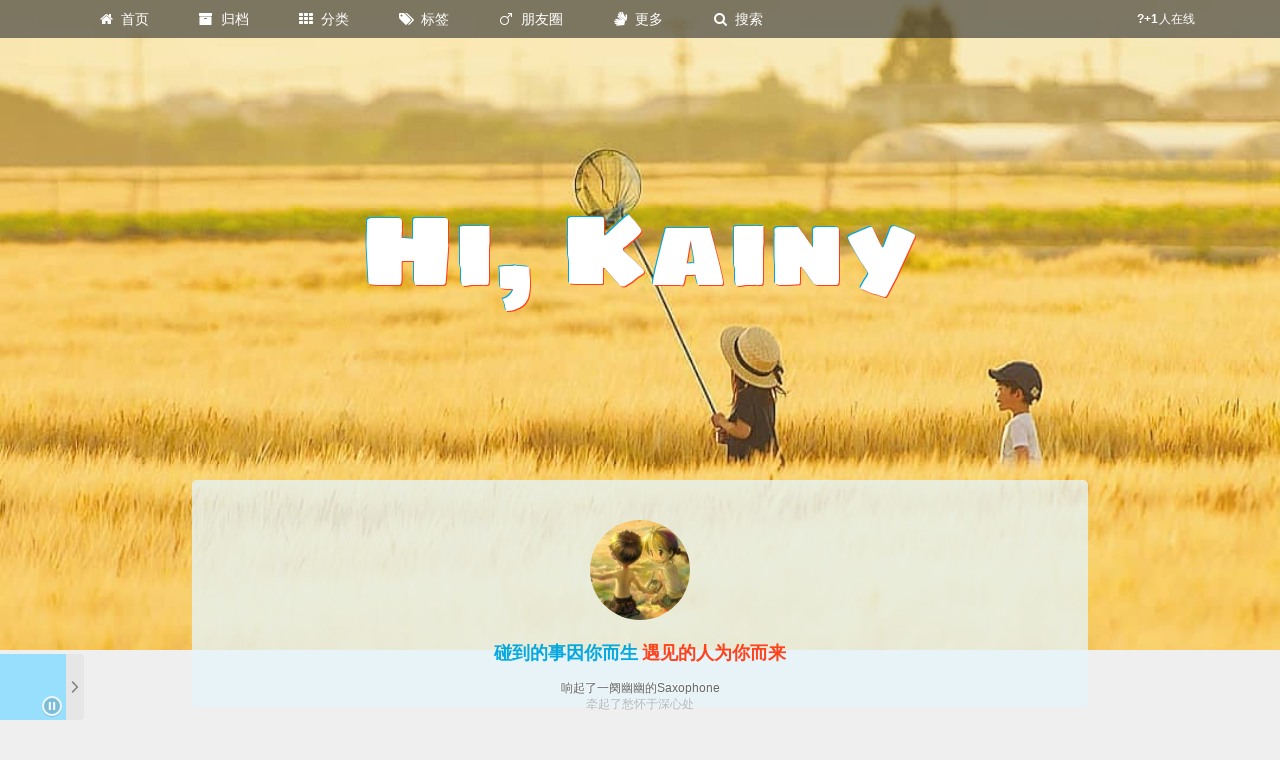

--- FILE ---
content_type: text/html; charset=utf-8
request_url: https://blogs.kainy.cn/2016/12/%E9%A1%B9%E7%9B%AE%E6%8C%81%E7%BB%AD%E9%9B%86%E6%88%90%E5%AE%9E%E8%B7%B5/
body_size: 40465
content:
<!DOCTYPE html> <html class="theme-next pisces" lang="zh-Hans"> <head><meta name="generator" content="Hexo 3.8.0"> <title>Node.js 项目持续集成实践_《Hi, Kainy》学习笔记,建站❤编程,》持续集成,实践,Node.js,</title> <meta charset="UTF-8"> <meta http-equiv="X-UA-Compatible" content="IE=edge"> <meta name="viewport" content="width=device-width,initial-scale=1,maximum-scale=1"> <meta name="theme-color" content="#222"> <meta name="referrer" content="unsafe-url"> <meta http-equiv="Cache-Control" content="no-transform"> <meta http-equiv="Cache-Control" content="no-siteapp"> <link href="https://oray.kainy.cn:38002/https://fastly.jsdelivr.net/npm/@fancyapps/fancybox/dist/jquery.fancybox.min.css" rel="stylesheet" type="text/css"> <link href="//fonts.loli.net/css?family=Sigmar One:300,300italic,400,400italic,700,700italic&subset=latin,latin-ext" rel="stylesheet" type="text/css"> <link href="https://oray.kainy.cn:38002/https://fastly.jsdelivr.net/npm/font-awesome/css/font-awesome.min.css" rel="stylesheet" type="text/css"> <link href="https://oray.kainy.cn:38002/https://fastly.jsdelivr.net/npm/social-share.js@1.0.16/dist/css/share.min.css" rel="stylesheet" type="text/css"> <link href="/css/main.css?v=0.0.2" rel="stylesheet" type="text/css"> <link rel="apple-touch-icon" sizes="180x180" href="/images/Kainy.jpg?v=0.0.2"> <link rel="icon" type="image/png" sizes="32x32" href="https://kainy.cn/favicon.ico?v=0.0.2"> <link rel="mask-icon" href="/images/Kainy.jpg?v=0.0.2" color="#222"> <meta name="keywords" content="持续集成,实践,Node.js,"> <link rel="alternate" href="/atom.xml" title="Hi, Kainy" type="application/atom+xml"> <meta name="description" content="前端开发流程（ 语法检查、编译、重载）的自动化我们在工作中已经用得比较溜了，这篇文章主要介绍 Node.js 应用部署到服务端过程（编译、测试）的自动化。   这里以开源的 API Mock 系统 AMP 的部署为例（ https://mocks.leanapp.cn ），通过这套系统提供的 mock 服务，前端可以在接口定义完毕后就着手开发，与后端接口开发并行以提升项目整体效率。接口支持 C"> <meta name="keywords" content="持续集成,实践,Node.js"> <meta property="og:type" content="article"> <meta property="og:title" content="Node.js 项目持续集成实践"> <meta property="og:url" content="https://blogs.kainy.cn/2016/12/项目持续集成实践/index.html"> <meta property="og:site_name" content="Hi, Kainy"> <meta property="og:description" content="前端开发流程（ 语法检查、编译、重载）的自动化我们在工作中已经用得比较溜了，这篇文章主要介绍 Node.js 应用部署到服务端过程（编译、测试）的自动化。   这里以开源的 API Mock 系统 AMP 的部署为例（ https://mocks.leanapp.cn ），通过这套系统提供的 mock 服务，前端可以在接口定义完毕后就着手开发，与后端接口开发并行以提升项目整体效率。接口支持 C"> <meta property="og:locale" content="zh-Hans"> <meta property="og:image" content="https://honor.kainy.cn/wb/https://wx2.sinaimg.cn/large/4d6e3e3bgw1fasnuyxbxij21do0myq8j.jpg"> <meta property="og:image" content="https://honor.kainy.cn/wb/https://wx2.sinaimg.cn/large/4d6e3e3bgw1fasnv43a3rj21dy0n6grg.jpg"> <meta property="og:image" content="https://honor.kainy.cn/wb/https://wx2.sinaimg.cn/large/4d6e3e3bgw1fasnvfto9rj21d00sc7bq.jpg"> <meta property="og:image" content="https://honor.kainy.cn/wb/https://wx2.sinaimg.cn/large/4d6e3e3bgw1fasnv6vy7fj20ug0nk0yb.jpg"> <meta property="og:image" content="https://honor.kainy.cn/wb/https://wx2.sinaimg.cn/large/4d6e3e3bgw1fasnupddu7j20mu0oujuq.jpg"> <meta property="og:image" content="https://honor.kainy.cn/wb/https://wx2.sinaimg.cn/large/4d6e3e3bgw1fasog9t4wxj21eu0z2qgs.jpg"> <meta property="og:image" content="https://honor.kainy.cn/wb/https://wx2.sinaimg.cn/large/4d6e3e3bgw1fb1vq7qshuj218c18gwlb.jpg"> <meta property="og:updated_time" content="2025-09-23T09:21:25.332Z"> <meta name="twitter:card" content="summary"> <meta name="twitter:title" content="Node.js 项目持续集成实践"> <meta name="twitter:description" content="前端开发流程（ 语法检查、编译、重载）的自动化我们在工作中已经用得比较溜了，这篇文章主要介绍 Node.js 应用部署到服务端过程（编译、测试）的自动化。   这里以开源的 API Mock 系统 AMP 的部署为例（ https://mocks.leanapp.cn ），通过这套系统提供的 mock 服务，前端可以在接口定义完毕后就着手开发，与后端接口开发并行以提升项目整体效率。接口支持 C"> <meta name="twitter:image" content="https://honor.kainy.cn/wb/https://wx2.sinaimg.cn/large/4d6e3e3bgw1fasnuyxbxij21do0myq8j.jpg"> <script type="text/javascript" id="hexo.configurations">var NexT=window.NexT||{},CONFIG={root:"/",scheme:"Pisces",version:"0.0.2",sidebar:{position:"right",display:"always",offset:52,b2t:!1,scrollpercent:!1,onmobile:!1},fancybox:!0,tabs:!1,motion:{enable:!1,async:!1,transition:{post_block:"fadeIn",post_header:"slideDownIn",post_body:"slideDownIn",coll_header:"slideLeftIn",sidebar:"slideUpIn"}},since:"11/16/2009 20:02:00",onlineAPI:"wss://gqmg.com/api/online/",site:{title:"Hi, Kainy",subtitle:"",author:"Kainy Guo"},duoshuo:{userId:"0",author:"博主"},algolia:{applicationID:"",apiKey:"",indexName:"",hits:{per_page:10},labels:{input_placeholder:"Search for Posts",hits_empty:"We didn't find any results for the search: ${query}",hits_stats:"${hits} results found in ${time} ms"}},leancloud:{enable:!0,appID:"oFzER5Md14zatgVrAceRJxDq-gzGzoHsz",appKey:"Q5M5sXAGhSkcmDkN0KWtPLvY"},favicon:{visibilitychange:!0,narmal:"https://kainy.cn/favicon.ico",hidden:"/images/failure.ico",show_text:"(/≧▽≦/)咦！又好了！",hide_text:"(●—●)喔哟，崩溃啦！"}}</script> <script type="text/javascript" src="https://oray.kainy.cn:38002/https://fastly.jsdelivr.net/npm/jquery/dist/jquery.min.js"></script> <script type="text/javascript" src="https://oray.kainy.cn:38002/https://fastly.jsdelivr.net/npm/disqusjs@1.2.2/dist/disqus.js"></script> <link rel="canonical" href="https://blogs.kainy.cn/2016/12/项目持续集成实践/"> </head> <body itemscope itemtype="http://schema.org/WebPage" lang="zh-Hans" class="theme-darling"> <div class="container sidebar-position-right page-post-detail"> <header id="header" class="header" itemscope itemtype="http://schema.org/WPHeader"> <div class="header-inner"><nav class="site-nav"> <ul id="menu" class="menu"> <li class="menu-item menu-item-首页"> <a href="/" rel="section"> <i class="menu-item-icon fa fa-fw fa-home"></i> <br> 首页 </a> </li> <li class="menu-item menu-item-归档"> <a href="/archives/index.html" rel="section"> <i class="menu-item-icon fa fa-fw fa-archive"></i> <br> 归档 </a> </li> <li class="menu-item menu-item-分类"> <a href="/categories/index.html" rel="section"> <i class="menu-item-icon fa fa-fw fa-th"></i> <br> 分类 </a> </li> <li class="menu-item menu-item-标签"> <a href="/tags/index.html" rel="section"> <i class="menu-item-icon fa fa-fw fa-tags"></i> <br> 标签 </a> </li> <li class="menu-item menu-item-朋友圈"> <a href="/友链申请/index.html" rel="section"> <i class="menu-item-icon fa fa-fw fa-mars"></i> <br> 朋友圈 </a> </li> <li class="menu-item menu-item-更多"> <a href="javascript:;" rel="section"> <i class="menu-item-icon fa fa-fw fa-sign-language"></i> <br> 更多 </a> <ul class="submenu submenu-更多"> <li class="submenu-item submenu-item-电影"> <a href="/movies/index.html" rel="section" target="_blank"> 电影 </a> </li> <li class="submenu-item submenu-item-相册"> <a href="https://gallery.kainy.cn/?ADTAG=blogs.header" rel="section" target="_blank"> 相册 </a> </li> <li class="submenu-item submenu-item-公众号"> <a href="https://mp.weixin.qq.com/mp/homepage?__biz=MjM5ODQ2NjQyMA==&hid=1" rel="external nofollow noopener" target="_blank" referrerpolicy="unsafe-url"> 公众号 </a> </li> <li class="submenu-item submenu-item-instag"> <a href="/instagram/" rel="section" target="_blank"> Instag </a> </li> <li class="submenu-item submenu-item-github"> <a href="https://github.com/kainy" rel="external nofollow noopener" target="_blank" referrerpolicy="unsafe-url"> GitHub </a> </li> <li class="submenu-item submenu-item-twitter"> <a href="https://twitter.com/kainyguo" rel="external nofollow noopener" target="_blank" referrerpolicy="unsafe-url"> Twitter </a> </li> </ul> </li> <li class="menu-item menu-item-search"> <a href="javascript:;" class="popup-trigger"> <i class="menu-item-icon fa fa-search fa-fw"></i> <br> 搜索 </a> </li> <li class="menu-item online"><span id="online-count">?</span>人在线</li> </ul> <div class="site-search"> <div class="popup search-popup local-search-popup"> <div class="local-search-header clearfix"> <span class="search-icon"> <i class="fa fa-search"></i> </span> <span class="popup-btn-close"> <i class="fa fa-times-circle"></i> </span> <div class="local-search-input-wrapper"> <input autocomplete="off" placeholder="点此输入关键词搜索…" spellcheck="false" type="text" id="local-search-input"> </div> </div> <div id="local-search-result"></div> </div> </div> </nav> <div class="site-brand-wrapper" style="background-image:url(https://honor.kainy.cn/wb/https://wx2.sinaimg.cn/large/4d6e3e3bgy1h4kgwndzw8j20u011in86.jpg)"> <div class="site-meta"> <div class="custom-logo-site-title"> <div class="brand"> <span class="logo-line-before"><i></i></span> <div class="site-title"> <div id="animate" class="animate"> <span>H</span><span>i</span><span>,</span><span> </span><span>K</span><span>a</span><span>i</span><span>n</span><span>y</span> </div> <div id="guide" class="guide"> <span>H</span><span>i</span><span>,</span><span> </span><span>K</span><span>a</span><span>i</span><span>n</span><span>y</span> </div> </div> <span class="logo-line-after"><i></i></span> </div> </div> <p class="site-subtitle"></p> </div> <div class="site-nav-toggle"> <button> <span class="btn-bar"></span> <span class="btn-bar"></span> <span class="btn-bar"></span> </button> </div> </div> <div class="site-master" itemprop="author" itemscope itemtype="http://schema.org/Person"> <img class="site-master-avatar" itemprop="image" src="https://honor.kainy.cn/wb/https://wx2.sinaimg.cn/large/4d6e3e3bjw1e8qgp5bmzyj2050050aa8.jpg" alt="Kainy Guo"> <h2 class="site-master-description" itemprop="description"> <span>碰到的事因你而生</span><span>遇见的人为你而来</span> </h2> </div> </div> </header> <main id="main" class="main"> <div class="main-inner"> <div class="content-wrap"> <div id="content" class="content"> <div id="posts" class="posts-expand"> <article class="post post-type-normal" itemscope itemtype="http://schema.org/Article"> <div class="post-date"> <div class="post-month">12月</div> <div class="post-day">16</div> </div> <div class="post-badge"> <span itemprop="about" itemscope itemtype="http://schema.org/Thing"> <a href="/categories/学习笔记/" itemprop="url" rel="index"> <span itemprop="name">学习笔记</span> </a> </span> <span itemprop="about" itemscope itemtype="http://schema.org/Thing"> <a href="/categories/学习笔记/建站❤编程/" itemprop="url" rel="index"> <span itemprop="name">建站❤编程</span> </a> </span> </div> <div class="post-block"> <link itemprop="mainEntityOfPage" href="https://blogs.kainy.cn/2016/12/项目持续集成实践/"> <span hidden itemprop="author" itemscope itemtype="http://schema.org/Person"> <meta itemprop="name" content="Kainy Guo"> <meta itemprop="description" content> <meta itemprop="image" content="https://honor.kainy.cn/wb/https://wx2.sinaimg.cn/large/4d6e3e3bjw1e8qgp5bmzyj2050050aa8.jpg"> </span> <span hidden itemprop="publisher" itemscope itemtype="http://schema.org/Organization"> <meta itemprop="name" content="Hi, Kainy"> </span> <header class="post-header"> <h1 class="post-title" itemprop="name headline">Node.js 项目持续集成实践</h1> <div class="post-meta"> <span class="post-time"> <span class="post-meta-item-icon"> <i class="fa fa-calendar-o"></i> </span> <span class="post-meta-item-text">发表于</span> <time title="创建于" itemprop="dateCreated datePublished" datetime="2016-12-16T06:15:55+08:00">2016-12-16</time> </span> <span class="post-wordcount"> <span class="post-meta-divider">•</span> <span class="post-meta-item-icon"> <i class="fa fa-file-word-o"></i> </span> <span class="post-meta-item-text">字数统计</span> <span title="字数统计">1629</span> </span> <span id="/2016/12/项目持续集成实践/" class="leancloud_visitors" data-flag-title="Node.js 项目持续集成实践"> <span class="post-meta-divider">•</span> <span class="post-meta-item-icon"> <i class="fa fa-eye"></i> </span> <span class="post-meta-item-text">阅读次数</span> <span class="leancloud-visitors-count"></span> </span> </div> </header> <div class="post-body" itemprop="articleBody"> <p> 前端开发流程（ 语法检查、编译、重载）的自动化我们在工作中已经用得比较溜了，这篇文章主要介绍 Node.js 应用部署到服务端过程（编译、测试）的自动化。</p> <p> 这里以开源的 API Mock 系统 AMP 的部署为例（ <a href="https://mocks.leanapp.cn" rel="external nofollow noopener" referrerpolicy="unsafe-url" target="_blank">https://mocks.leanapp.cn</a> ），通过这套系统提供的 mock 服务，前端可以在接口定义完毕后就着手开发，与后端接口开发并行以提升项目整体效率。接口支持 CORS 跨域访问、支持 HTTPS 访问，为前端开发，尤其是移动端开发带来便利。<br><a id="more"></a></p> <h2 id="实现的效果"><a href="#实现的效果" class="headerlink" title="实现的效果"></a>实现的效果</h2><p> 本地开发代码，提交到 gitlab 的 master 分支后自动测试和编译，并将编译结果提交到可部署生产的 built 分支，需要的时候一键发布生产。</p> <h2 id="实现细节"><a href="#实现细节" class="headerlink" title="实现细节"></a>实现细节</h2><p> 这里用到 gitlab.com 提供的私有代码托管和 git-ci 服务，以及 leancloud 的云引擎。gitlab.com 提供的服务可以使用自己搭建的 gitlab 替换。提供与 leancloud 类似云引擎功能的网站，市面上也不少，这里因为其免费策略合理所以采用，拿它们举例适用性较广。</p> <p> 首先我们要在项目根目录添加 <code>gitlab-ci.yml</code> 文件，用于描述持续集成的过程，分三个阶段：</p> <h3 id="测试"><a href="#测试" class="headerlink" title="测试"></a>测试</h3><p> 只需要执行 Node.js 应用的测试命令: <code>npm test</code></p> <figure class="highlight yml"><table><tr><td class="gutter"><pre><span class="line">1</span><br><span class="line">2</span><br><span class="line">3</span><br></pre></td><td class="code"><pre><span class="line"><span class="attr">test:</span></span><br><span class="line">  <span class="attr">script:</span></span><br><span class="line">    <span class="bullet">-</span> <span class="string">npm</span> <span class="string">test</span></span><br></pre></td></tr></table></figure> <h3 id="构建"><a href="#构建" class="headerlink" title="构建"></a>构建</h3><p> 执行 Node.js 应用的构建命令: <code>npm run build</code></p> <figure class="highlight yml"><table><tr><td class="gutter"><pre><span class="line">1</span><br><span class="line">2</span><br><span class="line">3</span><br></pre></td><td class="code"><pre><span class="line"><span class="attr">build:</span></span><br><span class="line">  <span class="attr">script:</span></span><br><span class="line">    <span class="bullet">-</span> <span class="string">npm</span> <span class="string">run</span> <span class="string">build</span></span><br></pre></td></tr></table></figure> <h3 id="部署"><a href="#部署" class="headerlink" title="部署"></a>部署</h3> <figure class="highlight yml"><table><tr><td class="gutter"><pre><span class="line">1</span><br><span class="line">2</span><br><span class="line">3</span><br><span class="line">4</span><br></pre></td><td class="code"><pre><span class="line"><span class="attr">deploy:</span></span><br><span class="line">  <span class="attr">stage:</span> <span class="string">deploy</span></span><br><span class="line">  <span class="attr">script:</span></span><br><span class="line">    <span class="bullet">-</span> <span class="string">.</span> <span class="string">deploy.sh</span> <span class="comment"># 为了方便脚本执行上下文控制，我们将命令写到 deploy.sh 中</span></span><br></pre></td></tr></table></figure> <p> <code>deploy.sh</code> 脚本完成两件事：</p> <ol> <li>执行编译命令</li> <li>push 编译代码到 built 分支</li> </ol> <p>完整配置如下：</p> <figure class="highlight yml"><table><tr><td class="gutter"><pre><span class="line">1</span><br><span class="line">2</span><br><span class="line">3</span><br><span class="line">4</span><br><span class="line">5</span><br><span class="line">6</span><br><span class="line">7</span><br><span class="line">8</span><br><span class="line">9</span><br><span class="line">10</span><br><span class="line">11</span><br><span class="line">12</span><br><span class="line">13</span><br><span class="line">14</span><br><span class="line">15</span><br><span class="line">16</span><br><span class="line">17</span><br><span class="line">18</span><br><span class="line">19</span><br><span class="line">20</span><br><span class="line">21</span><br><span class="line">22</span><br><span class="line">23</span><br><span class="line">24</span><br><span class="line">25</span><br><span class="line">26</span><br><span class="line">27</span><br><span class="line">28</span><br><span class="line">29</span><br><span class="line">30</span><br><span class="line">31</span><br><span class="line">32</span><br><span class="line">33</span><br><span class="line">34</span><br><span class="line">35</span><br><span class="line">36</span><br></pre></td><td class="code"><pre><span class="line"><span class="comment"># .gitlab-ci.yml</span></span><br><span class="line"></span><br><span class="line"></span><br><span class="line"><span class="attr">image:</span> <span class="string">node:6</span></span><br><span class="line"></span><br><span class="line"><span class="comment"># 缓存安装后的 node_modules ，以加速下次构建</span></span><br><span class="line"><span class="attr">cache:</span></span><br><span class="line">  <span class="attr">paths:</span> </span><br><span class="line">    <span class="bullet">-</span> <span class="string">node_modules/</span></span><br><span class="line"></span><br><span class="line"><span class="attr">before_script:</span></span><br><span class="line">  <span class="bullet">-</span> <span class="string">npm</span> <span class="string">i</span> <span class="string">-D</span>    <span class="comment"># 所有任务执行前都会执行该脚本，用于安装所有依赖包 </span></span><br><span class="line"></span><br><span class="line"><span class="comment"># 添加 ‘build' 任务，描述构建任务的执行</span></span><br><span class="line"><span class="attr">build:</span></span><br><span class="line">  <span class="attr">stage:</span> <span class="string">build</span>        <span class="comment"># 定义所属阶段</span></span><br><span class="line">  <span class="attr">script:</span></span><br><span class="line">    <span class="bullet">-</span> <span class="string">npm</span> <span class="string">run</span> <span class="string">build</span>   <span class="comment"># 需要运行的脚本</span></span><br><span class="line">  <span class="attr">only:</span></span><br><span class="line">    <span class="bullet">-</span> <span class="string">build</span>           <span class="comment"># 'build' 任务仅影响 'build' 分支</span></span><br><span class="line"></span><br><span class="line"><span class="comment"># 添加 'test' 任务， 描述测试任务的执行</span></span><br><span class="line"><span class="attr">test:</span></span><br><span class="line">  <span class="attr">stage:</span> <span class="string">test</span>         <span class="comment"># 定义所属阶段</span></span><br><span class="line">  <span class="attr">script:</span></span><br><span class="line">    <span class="bullet">-</span> <span class="string">npm</span> <span class="string">run</span> <span class="string">test</span>    <span class="comment"># 需要运行的脚本</span></span><br><span class="line">  <span class="attr">except:</span></span><br><span class="line">    <span class="bullet">-</span> <span class="string">master</span>          <span class="comment"># 'test' 任务影响除 'master' 分支之外的所有分支</span></span><br><span class="line"></span><br><span class="line"><span class="comment"># 添加 'deploy' 任务， 完成构建和部署</span></span><br><span class="line"><span class="attr">deploy:</span></span><br><span class="line">  <span class="attr">stage:</span> <span class="string">deploy</span></span><br><span class="line">  <span class="attr">script:</span></span><br><span class="line">    <span class="bullet">-</span> <span class="string">.</span> <span class="string">deploy.sh</span>     <span class="comment"># 需要运行的脚本</span></span><br><span class="line">  <span class="attr">only:</span></span><br><span class="line">    <span class="bullet">-</span> <span class="string">master</span>          <span class="comment"># 'deploy' 任务仅影响 'master' 分支</span></span><br></pre></td></tr></table></figure> <p> 由于测试任务由除 master 之外的分支的 push 触发，而部署任务完成后，将编译结果 push 到 built 分支。所以我们 push 到 master 后，会先执行部署任务，部署任务完成后，执行测试任务（如下图）</p> <p> <img src="https://honor.kainy.cn/wb/https://wx2.sinaimg.cn/large/4d6e3e3bgw1fasnuyxbxij21do0myq8j.jpg" alt="push 操作触发部署、测试任务"></p> <p> 任务执行结果：</p> <p> <img src="https://honor.kainy.cn/wb/https://wx2.sinaimg.cn/large/4d6e3e3bgw1fasnv43a3rj21dy0n6grg.jpg" alt="执行结果"></p> <p> 有了构建好的代码，就可以部署到 leancloud 了，部署前我们需要告诉 leancloud 代码库地址，并将 <code>deploy key</code> 信息保存到 gitlab 的项目配置中。这样以后 leancloud 就可以凭 <code>deploy key</code> 向 gitlab 库拉取代码。</p> <p> <img src="https://honor.kainy.cn/wb/https://wx2.sinaimg.cn/large/4d6e3e3bgw1fasnvfto9rj21d00sc7bq.jpg" alt="在 leancloud 上的“常规设置“中填写代码库地址，并获取 `deploy key`"></p> <p> <img src="https://honor.kainy.cn/wb/https://wx2.sinaimg.cn/large/4d6e3e3bgw1fasnv6vy7fj20ug0nk0yb.jpg" alt="在 gitlab 上项目的“Deploy Keys“中填写上一步获取的 `deploy key`"></p> <p> 两边信息配置完毕，就可以开始部署，在“部署”面版填写“分支或版本号“为 built 即可。</p> <p> <img src="https://honor.kainy.cn/wb/https://wx2.sinaimg.cn/large/4d6e3e3bgw1fasnupddu7j20mu0oujuq.jpg" alt="在 leancloud 云引擎中选择 built 分支部署"></p> <p> 如果一切顺利，部署成功后就可以访问应用了。</p> <p> <img src="https://honor.kainy.cn/wb/https://wx2.sinaimg.cn/large/4d6e3e3bgw1fasog9t4wxj21eu0z2qgs.jpg" alt="部署完成访问应用"></p> <p> <em>（请注意：<a href="https://mocks.leanapp.cn" rel="external nofollow noopener" referrerpolicy="unsafe-url" target="_blank">演示系统</a>虽然功能 ok，但是运行环境为 leancloud 免费版云引擎，配额受限，请 <strong>不要</strong> 在实际项目中使用， 请使用大师在内网环境部署的。）</em></p> <h2 id="解决工作中场景中哪些痛点"><a href="#解决工作中场景中哪些痛点" class="headerlink" title="解决工作中场景中哪些痛点"></a>解决工作中场景中哪些痛点</h2><ol> <li><p>无缝版本切换，实现“为跑道上飞驰的赛车更换零件”——在 leancloud 部署应用到生产环境的过程中发现一个有意思的细节，就是新版本构建出问题并不影响线上服务。大致过程类似于在一台新服务器上运行好版本代码，然后把流量从上运行上一版本代码的服务器切过来，在此之前会检测配置的端口是否正常相应请求，如果不是就终止切换，并提示发版失败，发版成功则把“旧版服务器”做存档，以供后续版本回退。有了这一机制，发版本就可以选择最适合业务的时机，而不是非要等到用户量最低的时候，“他好我也好” 😝</p> </li> <li><p>提前暴露编译配置的问题，实际项目中更改生产构建配置，往往改完当时验证没问题后就不太会留意，而等到真正发版前的一段时间项目文件变动可能产生预料外的问题，这时发现再解决就占用了本已紧张的发版时间，而且需要定位产生问题的代码，这问题在多人协作以及长周期的版本尤其突出。而引入持续集成后，每次 push 将会触发测试环节，在这里加上构建测试，通过测试结果即可及时发现问题并处理。</p> </li> <li><p>提升开发体验，将一部分消耗资源、重复的、机械性的任务如全量编译，交由持续集成服务器完成，以节约开发机资源，让开发者专注于开发而不受打断。能有空伸个懒腰，发发呆不再是奢求。</p> </li> </ol> <h2 id="思考"><a href="#思考" class="headerlink" title="思考"></a>思考</h2><p> 探索“云计算”、”微服务”这些新热技术在前端开发领域的应用场景，对理解“小而美”产品（快速迭代、小步快跑的同时保持新集成特性的稳定输出）存在的基础（支撑点），有推导和借鉴意义。</p> <p> 短期内切换应用部署方案显然并不现实，但这并不构成拒绝拥抱变化的充分条件，毕竟技术的发展不因主观意愿而转移，而去中心化和原子化（把功能和服务内聚为模块）显然是日益突显的两个特征。实际上下半年组内在一些项目中切换 git 做版本管理，并将暴露的问题解决得七七八八已是一个不错的开端。</p> <hr> <p> “ 我觉得套路和扯皮救不了中（cheng）国（xu）人（yuan），但技术储备可以 ”</p> <p> <img src="https://honor.kainy.cn/wb/https://wx2.sinaimg.cn/large/4d6e3e3bgw1fb1vq7qshuj218c18gwlb.jpg" alt="我没说过这句话——鲁迅">。</p> <div><hr><strong>为您推荐</strong><ul><li><a href="https://blogs.kainy.cn/2016/11/全栈工程师培训笔记/">全栈工程师培训笔记</a></li></ul></div> </div> <div class="post-share">分享到：</div> <div> <div style="padding:10px 0;margin:20px auto;width:90%;text-align:center"> <div></div> <button id="rewardButton" disable="enable" onclick='var e=document.getElementById("QR");"none"===e.style.display?e.style.display="block":e.style.display="none"'> <span>赞赏</span> </button> <div id="QR" style="display:none"> <div id="wechat" style="display:inline-block"> <img id="wechat_qr" src="https://oray.kainy.cn:38002/https://oray.kainy.cn:38400/_upload/content/temp/1731032685326%E8%B5%9E%E8%B5%8F%E7%A0%81.jpg" alt="Kainy Guo 微信扫一扫，向我赞赏"> <p>微信扫一扫，向我赞赏</p> </div> <div id="alipay" style="display:inline-block"> <img id="alipay_qr" src="/images/alipay.png" alt="Kainy Guo 支付宝扫一扫，向我赞赏"> <p>支付宝扫一扫，向我赞赏</p> </div> </div> </div> </div> <footer class="post-footer"> <div class="post-tags"> <a href="/tags/持续集成/" rel="tag"># 持续集成</a> <a href="/tags/实践/" rel="tag"># 实践</a> <a href="/tags/Node-js/" rel="tag"># Node.js</a> </div> <div class="post-nav"> <div class="post-nav-next post-nav-item"> <a href="/2016/12/ATS ( App Transport Security )是什么，以及如何支持 ATS/" rel="next" title="ATS ( App Transport Security )是什么，以及如何支持 ATS"> <i class="fa fa-chevron-left"></i> ATS ( App Transport Security )是什么，以及如何支持 ATS </a> </div> <span class="post-nav-divider"></span> <div class="post-nav-prev post-nav-item"> <a href="/2017/01/《跨时空》旅行日记小程序/" rel="prev" title="《跨时空》旅行日记小程序"> 《跨时空》旅行日记小程序 <i class="fa fa-chevron-right"></i> </a> </div> </div> </footer> </div> </article> <div class="post-spread"> </div> </div> </div> <div class="comments" id="comments"> <div id="disqus_thread"> <div id="dsqjs"> <section class="dsqjs-info"> <p id="dsqjs-load-disqus" class="dsqjs-message">评论完整模式加载中...如果长时间无法加载，请针对 disq.us | disquscdn.com | disqus.com 启用代理</p> </section> </div> </div> </div> <script type="text/javascript">window.initDiscusJS=function(){setTimeout(function(){window.DISQUS=null,new DisqusJS({shortname:"kainy",siteName:"Hi, Kainy",identifier:"2016/12/项目持续集成实践/",url:"https://blogs.kainy.cn/2016/12/项目持续集成实践/",api:"https://game.jielun.fun/proxy/https://disqus.com/api/",apikey:"VCVhJ50T10WX1yYEPzfCdqPQgiUU9RSI6WZP7XORaZcEUJeYe91Nv1C3eNq5dpPn",admin:"admin",adminLabel:"博主"}),window.initDiscusJS=null},1234)}</script> </div> <div class="sidebar-toggle"> <div class="sidebar-toggle-line-wrap"> <span class="sidebar-toggle-line sidebar-toggle-line-first"></span> <span class="sidebar-toggle-line sidebar-toggle-line-middle"></span> <span class="sidebar-toggle-line sidebar-toggle-line-last"></span> </div> </div> <aside id="sidebar" class="sidebar"> <div class="sidebar-inner"> <ul class="sidebar-nav motion-element"> <li class="sidebar-nav-toc sidebar-nav-active" data-target="post-toc-wrap"> 文章目录 </li> <li class="sidebar-nav-overview" data-target="site-overview-wrap"> 关于作者 </li> </ul> <section class="site-overview-wrap sidebar-panel"> <div class="site-overview"> <div class="site-author motion-element" itemprop="author" itemscope itemtype="http://schema.org/Person"> <a href="https://gallery.kainy.cn/?ADTAG=blogs.sidebar" target="_blank"> <img class="site-author-image" itemprop="image" src="https://honor.kainy.cn/wb/https://wx2.sinaimg.cn/orj480/4d6e3e3bly1fi9vk9cdtnj20zk0qotdg.jpg" alt="Kainy Guo"> </a> <p class="site-author-name" itemprop="name"><span style="opacity:.5">网友</span>Kainy</p> <p class="site-description motion-element" itemprop="description">关♥生活，关注互联网。</p> </div> <div class="links-of-author motion-element"> <span class="links-of-author-item"> <a href="https://github.com/Kainy" target="_blank" title="GitHub" data-balloon="GitHub" data-balloon-pos="up" rel="external nofollow noopener" referrerpolicy="unsafe-url"> <div style="background:url(https://img.shields.io/badge/dynamic/json?style=social&label=followers&query=%24.data.totalSubs&url=https%3A%2F%2Fapi.spencerwoo.com%2Fsubstats%2F%3Fsource%3Dgithub%26queryKey%3DKainy&color=181717&logo=github) no-repeat;width:120px;height:20px"></div></a> </span> </div> <div class="feed-link motion-element"> <a class="feed-email" href="http://eepurl.com/gjZFrf" rel="external nofollow noopener" target="_blank" referrerpolicy="unsafe-url"> <i class="fa fa-envelope"></i> <span>Email 订阅</span> </a> <a class="feed-rss" href="/atom.xml" rel="alternate" target="_blank"> <i class="fa fa-rss"></i> <span>RSS 订阅</span> </a> </div> <nav class="site-state motion-element"> <div class="site-state-item site-state-posts"> <a href="/archives/"> <span class="site-state-item-count">594</span> <span class="site-state-item-name">日志</span> </a> </div> <div class="site-state-item site-state-categories"> <a href="/categories/index.html"> <span class="site-state-item-count">26</span> <span class="site-state-item-name">分类</span> </a> </div> </nav> <div class="cc-license motion-element" itemprop="license"> <a href="https://creativecommons.org/licenses/by-nc-sa/4.0/deed.zh" class="cc-opacity" target="_blank" rel="external nofollow noopener" referrerpolicy="unsafe-url"> <img src="/images/cc-by-nc-sa.png" alt="Creative Commons"> </a> </div> </div> </section> <section class="post-toc-wrap motion-element sidebar-panel sidebar-panel-active"> <div class="post-toc"> <div class="post-toc-content"><ol class="nav"><li class="nav-item nav-level-2"><a class="nav-link" href="#实现的效果"><span class="nav-number">1.</span> <span class="nav-text">实现的效果</span></a></li><li class="nav-item nav-level-2"><a class="nav-link" href="#实现细节"><span class="nav-number">2.</span> <span class="nav-text">实现细节</span></a><ol class="nav-child"><li class="nav-item nav-level-3"><a class="nav-link" href="#测试"><span class="nav-number">2.1.</span> <span class="nav-text">测试</span></a></li><li class="nav-item nav-level-3"><a class="nav-link" href="#构建"><span class="nav-number">2.2.</span> <span class="nav-text">构建</span></a></li><li class="nav-item nav-level-3"><a class="nav-link" href="#部署"><span class="nav-number">2.3.</span> <span class="nav-text">部署</span></a></li></ol></li><li class="nav-item nav-level-2"><a class="nav-link" href="#解决工作中场景中哪些痛点"><span class="nav-number">3.</span> <span class="nav-text">解决工作中场景中哪些痛点</span></a></li><li class="nav-item nav-level-2"><a class="nav-link" href="#思考"><span class="nav-number">4.</span> <span class="nav-text">思考</span></a></li></ol></div> </div> </section> </div> </aside> </div> </main> <footer id="footer" class="footer"> <div class="footer-image"></div> <div class="footer-inner"> <p>博客已萌萌哒运行<span id="since"></span><span class="my-face">(●'◡'●)ﾉ♥</span></p> <p><a target="_blank" href="https://kainy.cn/app/#f=blogs"> 跨时空APP下载</a> <a href="https://oray.kainy.cn:38002/https://fastly.jsdelivr.net/gh/FJUT/cdn@blogs.kainy.cn/" target="_blank" rel="external nofollow noopener" referrerpolicy="unsafe-url">jsDelivr</a> 提供 CDN 加速 <a href="http://www.google.com/analytics/" target="_blank" rel="external nofollow noopener" referrerpolicy="unsafe-url">Google Analytics</a> 提供网站统计服务 <a href="https://guotao.kainy.cn/speedtracker2/" target="_blank" rel="external nofollow noopener" referrerpolicy="unsafe-url">SpeedTracker</a> 前端性能监控。</p> <p>© <span itemprop="copyrightYear">2025</span> Hi, Kainy 由 <a href="https://hexo.io/" target="_blank" class="external" rel="external nofollow noopener" referrerpolicy="unsafe-url">Hexo</a> 强力驱动 Theme By <a href="https://github.com/DIYgod/hexo-theme-sagiri" target="_blank" class="external" rel="external nofollow noopener" referrerpolicy="unsafe-url">Sagiri</a> v0.0.2 <a href="/sitemap.xml" target="_blank">站点地图</a> 闽ICP备10011360号 </p> <p>Made with <i class="fa fa-heart throb" style="color:#d43f57"></i> by <span class="author" itemprop="copyrightHolder">Kainy Guo</span> </p> </div> </footer> <div class="back-to-top"> <i class="fa fa-arrow-up"></i> </div> <canvas id="evanyou"></canvas> <div id="aplayer-fixed"></div> </div> <script type="text/javascript">"[object Function]"!==Object.prototype.toString.call(window.Promise)&&(window.Promise=null)</script> <script type="text/javascript" src="https://oray.kainy.cn:38002/https://fastly.jsdelivr.net/gh/FJUT/cdn@blogs.kainy.cn/lib/jquery.fancybox.min.js"></script> <script type="text/javascript" src="/js/sagiri.min.js?v=0.0.2"></script> <script type="text/javascript">function proceedsearch(){$("body").append('<div class="search-popup-overlay local-search-pop-overlay"></div>').css("overflow","hidden"),$(".search-popup-overlay").click(onPopupClose),$(".popup").toggle();var t=$("#local-search-input");t.attr("autocapitalize","none"),t.attr("autocorrect","off"),t.focus()}var isfetched=!1,isXml=!0,search_path="search.xml";0===search_path.length?search_path="search.xml":/json$/i.test(search_path)&&(isXml=!1);var path="/"+search_path,onPopupClose=function(t){$(".popup").hide(),$("#local-search-input").val(""),$(".search-result-list").remove(),$("#no-result").remove(),$(".local-search-pop-overlay").remove(),$("body").css("overflow","")},searchFunc=function(t,e,o){"use strict";$("body").append('<div class="search-popup-overlay local-search-pop-overlay"><div id="search-loading-icon"><i class="fa fa-spinner fa-pulse fa-5x fa-fw"></i></div></div>').css("overflow","hidden"),$("#search-loading-icon").css("margin","20% auto 0 auto").css("text-align","center"),$.ajax({url:t,dataType:isXml?"xml":"json",async:!0,success:function(t){isfetched=!0,$(".popup").detach().appendTo(".header-inner");var n=isXml?$("entry",t).map(function(){return{title:$("title",this).text(),content:$("content",this).text(),url:$("url",this).text()}}).get():t,r=document.getElementById(e),s=document.getElementById(o),a=function(){var t=r.value.trim().toLowerCase(),e=t.split(/[\s\-]+/);e.length>1&&e.push(t);var o=[];if(t.length>0&&n.forEach(function(n){function r(e,o,n,r){for(var s=r[r.length-1],a=s.position,i=s.word,l=[],h=0;a+i.length<=n&&0!=r.length;){i===t&&h++,l.push({position:a,length:i.length});var p=a+i.length;for(r.pop();0!=r.length&&(s=r[r.length-1],a=s.position,i=s.word,p>a);)r.pop()}return c+=h,{hits:l,start:o,end:n,searchTextCount:h}}function s(t,e){var o="",n=e.start;return e.hits.forEach(function(e){o+=t.substring(n,e.position);var r=e.position+e.length;o+='<b class="search-keyword">'+t.substring(e.position,r)+"</b>",n=r}),o+=t.substring(n,e.end)}var a=!1,i=0,c=0,l=n.title.trim(),h=l.toLowerCase(),p=n.content.trim().replace(/<[^>]+>/g,""),u=p.toLowerCase(),f=location.origin+"/"+decodeURIComponent(n.url),d=[],g=[];if(""!=l&&(e.forEach(function(t){function e(t,e,o){var n=t.length;if(0===n)return[];var r=0,s=[],a=[];for(o||(e=e.toLowerCase(),t=t.toLowerCase());(s=e.indexOf(t,r))>-1;)a.push({position:s,word:t}),r=s+n;return a}d=d.concat(e(t,h,!1)),g=g.concat(e(t,u,!1))}),(d.length>0||g.length>0)&&(a=!0,i=d.length+g.length)),a){[d,g].forEach(function(t){t.sort(function(t,e){return e.position!==t.position?e.position-t.position:t.word.length-e.word.length})});var v=[];0!=d.length&&v.push(r(l,0,l.length,d));for(var $=[];0!=g.length;){var C=g[g.length-1],m=C.position,x=C.word,w=m-20,y=m+80;0>w&&(w=0),y<m+x.length&&(y=m+x.length),y>p.length&&(y=p.length),$.push(r(p,w,y,g))}$.sort(function(t,e){return t.searchTextCount!==e.searchTextCount?e.searchTextCount-t.searchTextCount:t.hits.length!==e.hits.length?e.hits.length-t.hits.length:t.start-e.start});var T=parseInt("1");T>=0&&($=$.slice(0,T));var b="";b+=0!=v.length?"<li><a href='"+f+"' class='search-result-title'>"+s(l,v[0])+"</a>":"<li><a href='"+f+"' class='search-result-title'>"+l+"</a>",$.forEach(function(t){b+="<a href='"+f+'\'><p class="search-result">'+s(p,t)+"...</p></a>"}),b+="</li>",o.push({item:b,searchTextCount:c,hitCount:i,id:o.length})}}),1===e.length&&""===e[0])s.innerHTML='<div id="no-result"><i class="fa fa-search fa-5x" /></div>';else if(0===o.length)s.innerHTML='<div id="no-result"><i class="fa fa-frown-o fa-5x" /></div>';else{o.sort(function(t,e){return t.searchTextCount!==e.searchTextCount?e.searchTextCount-t.searchTextCount:t.hitCount!==e.hitCount?e.hitCount-t.hitCount:e.id-t.id});var a='<ul class="search-result-list">';o.forEach(function(t){a+=t.item}),a+="</ul>",s.innerHTML=a}};r.addEventListener("input",a),$(".local-search-pop-overlay").remove(),$("body").css("overflow",""),proceedsearch()}})};$(".popup-trigger").click(function(t){t.stopPropagation(),isfetched===!1?searchFunc(path,"local-search-input","local-search-result"):proceedsearch()}),$(".popup-btn-close").click(onPopupClose),$(".popup").click(function(t){t.stopPropagation()}),$(document).on("keyup",function(t){var e=27===t.which&&$(".search-popup").is(":visible");e&&onPopupClose()})</script> <script id="mcjs">var serviceWorkerUri="/service-worker.js";"serviceWorker"in navigator?navigator.serviceWorker.register(serviceWorkerUri).then(function(e){e.onupdatefound=function(){var r=e.installing;r.onstatechange=function(){"installed"===r.state&&navigator.serviceWorker.controller&&(console.log("Preferably, display a message asking the user to reload"),CONFIG.serviceWorkerUpdated=!0)}},navigator.serviceWorker.controller?console.log("Assets cached by the controlling service worker."):console.log("Please reload this page to allow the service worker to handle network operations.")})["catch"](function(e){console.log("ERROR: "+e)}):console.log("Service workers are not supported in the current browser.")</script> </body> </html> 

--- FILE ---
content_type: text/html; charset=utf-8
request_url: https://disqus.com/embed/comments/?base=default&f=kainy&t_i=2016%2F12%2F%E9%A1%B9%E7%9B%AE%E6%8C%81%E7%BB%AD%E9%9B%86%E6%88%90%E5%AE%9E%E8%B7%B5%2F&t_u=https%3A%2F%2Fblogs.kainy.cn%2F2016%2F12%2F%E9%A1%B9%E7%9B%AE%E6%8C%81%E7%BB%AD%E9%9B%86%E6%88%90%E5%AE%9E%E8%B7%B5%2F&t_d=Node.js%20%E9%A1%B9%E7%9B%AE%E6%8C%81%E7%BB%AD%E9%9B%86%E6%88%90%E5%AE%9E%E8%B7%B5_%E3%80%8AHi%2C%20Kainy%E3%80%8B%E5%AD%A6%E4%B9%A0%E7%AC%94%E8%AE%B0%2C%E5%BB%BA%E7%AB%99%E2%9D%A4%E7%BC%96%E7%A8%8B%2C%E3%80%8B%E6%8C%81%E7%BB%AD%E9%9B%86%E6%88%90%2C%E5%AE%9E%E8%B7%B5%2CNode.js%2C&t_t=Node.js%20%E9%A1%B9%E7%9B%AE%E6%8C%81%E7%BB%AD%E9%9B%86%E6%88%90%E5%AE%9E%E8%B7%B5_%E3%80%8AHi%2C%20Kainy%E3%80%8B%E5%AD%A6%E4%B9%A0%E7%AC%94%E8%AE%B0%2C%E5%BB%BA%E7%AB%99%E2%9D%A4%E7%BC%96%E7%A8%8B%2C%E3%80%8B%E6%8C%81%E7%BB%AD%E9%9B%86%E6%88%90%2C%E5%AE%9E%E8%B7%B5%2CNode.js%2C&s_o=desc
body_size: 2329
content:
<!DOCTYPE html>

<html lang="zh" dir="ltr" class="not-supported type-">

<head>
    <title>Disqus 评论</title>

    
    <meta name="viewport" content="width=device-width, initial-scale=1, maximum-scale=1, user-scalable=no">
    <meta http-equiv="X-UA-Compatible" content="IE=edge"/>

    <style>
        .alert--warning {
            border-radius: 3px;
            padding: 10px 15px;
            margin-bottom: 10px;
            background-color: #FFE070;
            color: #A47703;
        }

        .alert--warning a,
        .alert--warning a:hover,
        .alert--warning strong {
            color: #A47703;
            font-weight: bold;
        }

        .alert--error p,
        .alert--warning p {
            margin-top: 5px;
            margin-bottom: 5px;
        }
        
        </style>
    
    <style>
        
        html, body {
            overflow-y: auto;
            height: 100%;
        }
        

        #error {
            display: none;
        }

        .clearfix:after {
            content: "";
            display: block;
            height: 0;
            clear: both;
            visibility: hidden;
        }

        
    </style>

</head>
<body>
    

    
    <div id="error" class="alert--error">
        <p>Disqus 无法加载。如果您是管理员，请参阅<a href="https://docs.disqus.com/help/83/">故障排除指南</a>。</p>
    </div>

    
    <script type="text/json" id="disqus-forumData">{"session":{"canModerate":false,"audienceSyncVerified":false,"canReply":true,"mustVerify":false,"recaptchaPublicKey":"6LfHFZceAAAAAIuuLSZamKv3WEAGGTgqB_E7G7f3","mustVerifyEmail":false},"forum":{"aetBannerConfirmation":null,"founder":"6451853","twitterName":"kainyguo","commentsLinkOne":"1 \u6b21\u8bc4\u8bba","guidelines":null,"disableDisqusBrandingOnPolls":false,"commentsLinkZero":"\u6682\u65e0\u8bc4\u8bba","disableDisqusBranding":false,"id":"kainy","createdAt":"2011-01-15T00:43:27.967835","category":"Tech","aetBannerEnabled":false,"aetBannerTitle":null,"raw_guidelines":null,"initialCommentCount":null,"votingType":null,"daysUnapproveNewUsers":null,"installCompleted":true,"moderatorBadgeText":"\u535a\u4e3b","commentPolicyText":null,"aetEnabled":false,"channel":null,"sort":4,"description":"\u003cp>\u5173\u2764\u751f\u6d3b\uff0c\u5173\u6ce8\u4e92\u8054\u7f51\uff0c\u4e13\u6ce8\u524d\u7aef\u6280\u672f\u3002\u003c/p>","organizationHasBadges":true,"newPolicy":true,"raw_description":"\u5173\u2764\u751f\u6d3b\uff0c\u5173\u6ce8\u4e92\u8054\u7f51\uff0c\u4e13\u6ce8\u524d\u7aef\u6280\u672f\u3002","customFont":null,"language":"zh","adsReviewStatus":1,"commentsPlaceholderTextEmpty":null,"daysAlive":0,"forumCategory":{"date_added":"2016-01-28T01:54:31","id":8,"name":"Tech"},"linkColor":null,"colorScheme":"light","pk":"611969","commentsPlaceholderTextPopulated":null,"permissions":{},"commentPolicyLink":null,"aetBannerDescription":null,"favicon":{"permalink":"https://disqus.com/api/forums/favicons/kainy.jpg","cache":"https://c.disquscdn.com/uploads/forums/61/1969/favicon.png"},"name":"Freetao's \u2764 Blog","commentsLinkMultiple":"{num} \u6b21\u8bc4\u8bba","settings":{"threadRatingsEnabled":false,"adsDRNativeEnabled":true,"behindClickEnabled":false,"disable3rdPartyTrackers":false,"adsVideoEnabled":true,"adsProductVideoEnabled":true,"adsPositionPollEnabled":false,"adsPositionTopEnabled":true,"ssoRequired":false,"unapproveLinks":false,"adsPositionRecommendationsEnabled":true,"linkAffiliationEnabled":false,"adsProductLinksThumbnailsEnabled":true,"adsProductStoriesEnabled":true,"organicDiscoveryEnabled":true,"adsProductDisplayEnabled":false,"adsProductLinksEnabled":true,"audienceSyncEnabled":false,"threadReactionsEnabled":true,"adsEnabled":true,"disableSocialShare":false,"allowAnonPost":true,"hasCustomAvatar":true,"sidebarEnabled":false,"adultContent":false,"allowAnonVotes":false,"gifPickerEnabled":true,"mustVerify":true,"badgesEnabled":false,"mustVerifyEmail":true,"unapproveNewUsersEnabled":false,"mediaembedEnabled":true,"userIdentityDisabled":false,"adsPositionBottomEnabled":true,"discoveryLocked":false,"validateAllPosts":false,"adsSettingsLocked":false,"isVIP":false,"adsPositionInthreadEnabled":true},"organizationId":463115,"typeface":"sans-serif","url":"https://blogs.kainy.cn/","daysThreadAlive":0,"avatar":{"small":{"permalink":"https://disqus.com/api/forums/avatars/kainy.jpg?size=32","cache":"https://c.disquscdn.com/uploads/forums/61/1969/avatar32.jpg?1552693391"},"large":{"permalink":"https://disqus.com/api/forums/avatars/kainy.jpg?size=92","cache":"https://c.disquscdn.com/uploads/forums/61/1969/avatar92.jpg?1552693391"}},"signedUrl":"https://disq.us/?url=https%3A%2F%2Fblogs.kainy.cn%2F&key=0SLREah_iZiXqMhbzNJqCg"}}</script>

    <div id="postCompatContainer"></div>


    <div id="fixed-content"></div>

    
        <script type="text/javascript">
          var embedv2assets = window.document.createElement('script');
          embedv2assets.src = 'https://c.disquscdn.com/embedv2/latest/embedv2.js';
          embedv2assets.async = true;

          window.document.body.appendChild(embedv2assets);
        </script>
    



    
</body>
</html>


--- FILE ---
content_type: text/html; charset=utf-8
request_url: https://disqus.com/recommendations/?base=default&f=kainy&t_u=https%3A%2F%2Fblogs.kainy.cn%2F2016%2F12%2F%25E9%25A1%25B9%25E7%259B%25AE%25E6%258C%2581%25E7%25BB%25AD%25E9%259B%2586%25E6%2588%2590%25E5%25AE%259E%25E8%25B7%25B5%2F&t_d=Node.js%20%E9%A1%B9%E7%9B%AE%E6%8C%81%E7%BB%AD%E9%9B%86%E6%88%90%E5%AE%9E%E8%B7%B5_%E3%80%8AHi%2C%20Kainy%E3%80%8B%E5%AD%A6%E4%B9%A0%E7%AC%94%E8%AE%B0%2C%E5%BB%BA%E7%AB%99%E2%9D%A4%E7%BC%96%E7%A8%8B%2C%E3%80%8B%E6%8C%81%E7%BB%AD%E9%9B%86%E6%88%90%2C%E5%AE%9E%E8%B7%B5%2CNode.js%2C&t_t=Node.js%20%E9%A1%B9%E7%9B%AE%E6%8C%81%E7%BB%AD%E9%9B%86%E6%88%90%E5%AE%9E%E8%B7%B5_%E3%80%8AHi%2C%20Kainy%E3%80%8B%E5%AD%A6%E4%B9%A0%E7%AC%94%E8%AE%B0%2C%E5%BB%BA%E7%AB%99%E2%9D%A4%E7%BC%96%E7%A8%8B%2C%E3%80%8B%E6%8C%81%E7%BB%AD%E9%9B%86%E6%88%90%2C%E5%AE%9E%E8%B7%B5%2CNode.js%2C
body_size: 2231
content:
<!DOCTYPE html>

<html lang="zh" dir="ltr" class="not-supported type-">

<head>
    <title>Disqus 推荐</title>

    
    <meta name="viewport" content="width=device-width, initial-scale=1, maximum-scale=1, user-scalable=no">
    <meta http-equiv="X-UA-Compatible" content="IE=edge"/>

    <style>
        .alert--warning {
            border-radius: 3px;
            padding: 10px 15px;
            margin-bottom: 10px;
            background-color: #FFE070;
            color: #A47703;
        }

        .alert--warning a,
        .alert--warning a:hover,
        .alert--warning strong {
            color: #A47703;
            font-weight: bold;
        }

        .alert--error p,
        .alert--warning p {
            margin-top: 5px;
            margin-bottom: 5px;
        }
        
        </style>
    
    <style>
        
        html, body {
            overflow-y: auto;
            height: 100%;
        }
        

        #error {
            display: none;
        }

        .clearfix:after {
            content: "";
            display: block;
            height: 0;
            clear: both;
            visibility: hidden;
        }

        
    </style>

</head>
<body>
    

    
    <div id="error" class="alert--error">
        <p>我们无法加载 Disqus 推荐。如果您是版主，请参阅<a href="https://docs.disqus.com/help/83/">故障排除指南</a>。</p>
    </div>

    
    <script type="text/json" id="disqus-forumData">{"session":{"canModerate":false,"audienceSyncVerified":false,"mustVerify":false,"canReply":true,"mustVerifyEmail":false},"forum":{"aetBannerConfirmation":null,"founder":"6451853","twitterName":"kainyguo","commentsLinkOne":"1 \u6b21\u8bc4\u8bba","guidelines":null,"disableDisqusBrandingOnPolls":false,"commentsLinkZero":"\u6682\u65e0\u8bc4\u8bba","disableDisqusBranding":false,"id":"kainy","createdAt":"2011-01-15T00:43:27.967835","category":"Tech","aetBannerEnabled":false,"aetBannerTitle":null,"raw_guidelines":null,"initialCommentCount":null,"votingType":null,"daysUnapproveNewUsers":null,"installCompleted":true,"moderatorBadgeText":"\u535a\u4e3b","commentPolicyText":null,"aetEnabled":false,"channel":null,"sort":4,"description":"\u003cp>\u5173\u2764\u751f\u6d3b\uff0c\u5173\u6ce8\u4e92\u8054\u7f51\uff0c\u4e13\u6ce8\u524d\u7aef\u6280\u672f\u3002\u003c/p>","organizationHasBadges":true,"newPolicy":true,"raw_description":"\u5173\u2764\u751f\u6d3b\uff0c\u5173\u6ce8\u4e92\u8054\u7f51\uff0c\u4e13\u6ce8\u524d\u7aef\u6280\u672f\u3002","customFont":null,"language":"zh","adsReviewStatus":1,"commentsPlaceholderTextEmpty":null,"daysAlive":0,"forumCategory":{"date_added":"2016-01-28T01:54:31","id":8,"name":"Tech"},"linkColor":null,"colorScheme":"light","pk":"611969","commentsPlaceholderTextPopulated":null,"permissions":{},"commentPolicyLink":null,"aetBannerDescription":null,"favicon":{"permalink":"https://disqus.com/api/forums/favicons/kainy.jpg","cache":"https://c.disquscdn.com/uploads/forums/61/1969/favicon.png"},"name":"Freetao's \u2764 Blog","commentsLinkMultiple":"{num} \u6b21\u8bc4\u8bba","settings":{"threadRatingsEnabled":false,"adsDRNativeEnabled":true,"behindClickEnabled":false,"disable3rdPartyTrackers":false,"adsVideoEnabled":true,"adsProductVideoEnabled":true,"adsPositionPollEnabled":false,"adsPositionTopEnabled":true,"ssoRequired":false,"unapproveLinks":false,"adsPositionRecommendationsEnabled":true,"linkAffiliationEnabled":false,"adsProductLinksThumbnailsEnabled":true,"adsProductStoriesEnabled":true,"organicDiscoveryEnabled":true,"adsProductDisplayEnabled":false,"adsProductLinksEnabled":true,"audienceSyncEnabled":false,"threadReactionsEnabled":true,"adsEnabled":true,"disableSocialShare":false,"allowAnonPost":true,"hasCustomAvatar":true,"sidebarEnabled":false,"adultContent":false,"allowAnonVotes":false,"gifPickerEnabled":true,"mustVerify":true,"badgesEnabled":false,"mustVerifyEmail":true,"unapproveNewUsersEnabled":false,"mediaembedEnabled":true,"userIdentityDisabled":false,"adsPositionBottomEnabled":true,"discoveryLocked":false,"validateAllPosts":false,"adsSettingsLocked":false,"isVIP":false,"adsPositionInthreadEnabled":true},"organizationId":463115,"typeface":"sans-serif","url":"https://blogs.kainy.cn/","daysThreadAlive":0,"avatar":{"small":{"permalink":"https://disqus.com/api/forums/avatars/kainy.jpg?size=32","cache":"https://c.disquscdn.com/uploads/forums/61/1969/avatar32.jpg?1552693391"},"large":{"permalink":"https://disqus.com/api/forums/avatars/kainy.jpg?size=92","cache":"https://c.disquscdn.com/uploads/forums/61/1969/avatar92.jpg?1552693391"}},"signedUrl":"https://disq.us/?url=https%3A%2F%2Fblogs.kainy.cn%2F&key=0SLREah_iZiXqMhbzNJqCg"}}</script>
    <script type="text/json" id="disqus-recommendationSettings">{"maxAgeDays":0,"titleHidden":false,"placement":"top","recommendationsEnabled":true,"metaComments":true,"disableOverlay":false,"contentPreview":true,"metaDate":true,"id":24208}</script>

    <div id="fixed-content"></div>


    
</body>
</html>


--- FILE ---
content_type: text/css; charset=utf-8
request_url: https://blogs.kainy.cn/css/main.css?v=0.0.2
body_size: 116583
content:
body,sub,sup{position:relative}.aplayer,.gutter{-webkit-user-select:none;-moz-user-select:none}.btn,.pagination .next,.pagination .page-number,.pagination .prev,.post-toc ol a,.posts-collapse .post-header,.posts-collapse .post-header::before,.posts-expand .post-title-link::before{transition-duration:.2s;transition-timing-function:ease-in-out;transition-delay:0s}.post-body .label,.post-toc .nav-item,.site-state,.text-nowrap,kbd{white-space:nowrap}body,html{-webkit-text-size-adjust:100%}#nprogress,.footer-image,.site-title .guide,[data-balloon]:after{pointer-events:none}#dsqjs a,.btn,a{text-decoration:none}.clearfix:after,.highlight figcaption:after,.links-of-blogroll-inline:after,.main:after,.site-author:after{clear:both}html{font-family:sans-serif;-ms-text-size-adjust:100%}article,aside,details,figcaption,figure,footer,header,hgroup,main,menu,nav,section,summary{display:block}audio,canvas,progress,video{display:inline-block;vertical-align:baseline}audio:not([controls]){display:none;height:0}[hidden],template{display:none}a{background-color:transparent}a:active,a:hover{outline:0}abbr[title]{border-bottom:1px dotted}b,dt,optgroup,strong{font-weight:700}dfn{font-style:italic}mark{background:#ff0;color:#000}small{font-size:80%}sub,sup{font-size:75%;line-height:0;vertical-align:baseline}sup{top:-.5em}sub{bottom:-.25em}img{border:0;display:block;margin:auto;max-width:100%;height:auto}svg:not(:root){overflow:hidden}figure{margin:1em 40px}hr{-moz-box-sizing:content-box;box-sizing:content-box}code,kbd,pre,samp{font-family:monospace,monospace;font-size:1em}button,input,optgroup,select,textarea{color:inherit;font:inherit;margin:0}body,h1,h2,h3,h4,h5,h6{font-family:"PingFang SC","Microsoft YaHei",Lato,sans-serif;margin:0}button{overflow:visible}button,select{text-transform:none}button,html input[type=button],input[type=reset],input[type=submit]{-webkit-appearance:button;cursor:pointer}button[disabled],html input[disabled]{cursor:default}button::-moz-focus-inner,input::-moz-focus-inner{border:0;padding:0}input{line-height:normal}input[type=checkbox],input[type=radio]{box-sizing:border-box;padding:0}input[type=number]::-webkit-inner-spin-button,input[type=number]::-webkit-outer-spin-button{height:auto}input[type=search]{-webkit-appearance:textfield;-moz-box-sizing:content-box;-webkit-box-sizing:content-box;box-sizing:content-box}input[type=search]::-webkit-search-cancel-button,input[type=search]::-webkit-search-decoration{-webkit-appearance:none}fieldset{border:1px solid silver;margin:0 2px;padding:.35em .625em .75em}legend{border:0;padding:0}textarea{overflow:auto}::selection{background:rgba(0,149,255,.2)}body{font-size:14px;line-height:2;color:#555}@media (max-width:0px){body{padding-right:0!important;font-size:16px}}h1,h2,h3,h4,h5,h6{padding:0;font-weight:700;line-height:1.5}h2,h3,h4,h5,h6{margin:20px 0 15px}h1{font-size:22px}@media (max-width:991px){body{padding-right:0!important}h1{font-size:18px}}h2{font-size:20px}@media (max-width:991px){h2{font-size:16px}}h3{font-size:18px}@media (max-width:991px){h3{font-size:14px}}h4{font-size:16px}@media (max-width:991px){h4{font-size:12px}}h5{font-size:14px}@media (max-width:991px){h5{font-size:10px}}h6{font-size:12px}@media (max-width:991px){h6{font-size:8px}}p{margin:0 0 20px}a:hover{color:#222;border-bottom-color:#222}blockquote{margin:0;padding:0 15px;color:#666;border-left:4px solid #ddd}hr{margin:40px 0;height:3px;border:none;background-color:#ddd;background-image:repeating-linear-gradient(-45deg,#fff,#fff 4px,transparent 4px,transparent 8px)}kbd,table>tbody>tr:nth-of-type(odd){background-color:#f9f9f9}blockquote cite::before{content:"-";padding:0 5px}dd{margin:0;padding:0}kbd{border:1px solid #ccc;border-radius:.2em;box-shadow:.1em .1em .2em rgba(0,0,0,.1);font-family:inherit;background-image:-webkit-linear-gradient(top,#eee,#fff,#eee);padding:.1em .3em}.text-left{text-align:left}.text-center{text-align:center}.text-right{text-align:right}.text-justify{text-align:justify}.text-lowercase{text-transform:lowercase}.text-uppercase{text-transform:uppercase}.text-capitalize{text-transform:capitalize}.center-block{display:block;margin-left:auto;margin-right:auto}.clearfix:after,.clearfix:before,.highlight figcaption:after,.highlight figcaption:before{display:table;content:" "}.pullquote{width:45%}.pullquote.left{float:left;margin-left:5px;margin-right:10px}.pullquote.right{float:right;margin-left:10px;margin-right:5px}.affix.affix.affix{position:fixed}.translation{margin-top:-20px;font-size:14px;color:#999}.scrollbar-measure{width:100px;height:100px;overflow:scroll;position:absolute;top:-9999px}.use-motion .motion-element{opacity:0}table{margin:20px 0;width:100%;border-collapse:collapse;border-spacing:0;border:1px solid #ddd;font-size:14px;table-layout:fixed;word-wrap:break-all}.header-inner,.main-inner{margin:0 auto}#dsqjs .dsqjs-post-body,a,code{word-wrap:break-word}table>tbody>tr:hover{background-color:#f5f5f5}caption,td,th{padding:8px;text-align:left;vertical-align:middle;font-weight:400}td,th{border-bottom:3px solid #ddd;border-right:1px solid #eee}th{padding-bottom:10px;font-weight:700}td{border-bottom-width:1px}body,html{height:100%}.container{position:relative;min-height:100%}@media (max-width:0px){.container .header-inner{width:900px}}.main-inner{width:772px}@media (max-width:0px){.container .main-inner{width:900px}}.footer{position:absolute;left:0;bottom:0;width:100%;min-height:50px}.footer-inner{box-sizing:border-box;margin:20px auto;width:772px}@media (max-width:0px){.container .footer-inner{width:900px}}.highlight,pre{overflow:auto;margin:20px 0;padding:0;font-size:13px;color:#4d4d4c;background:#f7f7f7;line-height:1.6}.page-archive .group-picture-container,.site-overview-wrap{overflow:hidden}code,pre{font-family:consolas,Menlo,"PingFang SC","Microsoft YaHei",monospace}.post-body,.posts-expand .post-meta{font-family:"PingFang SC","Microsoft YaHei",Lato,sans-serif}code{padding:2px 4px;color:#555;background:#eee;border-radius:3px;font-size:13px}pre{padding:10px}pre code{padding:0;color:#4d4d4c;background:0 0;text-shadow:none}.highlight{border-radius:1px}.highlight pre{border:none;margin:0;padding:10px 0}.highlight table{margin:0;width:auto;border:none}.highlight td{border:none;padding:0}.highlight figcaption{font-size:1em;color:#4d4d4c;line-height:1em;margin-bottom:1em}.highlight figcaption a{float:right;color:#4d4d4c}.highlight figcaption a:hover{border-bottom-color:#4d4d4c}.highlight .gutter pre{padding-left:10px;padding-right:10px;color:#869194;text-align:right;background-color:#eff2f3}.highlight .code pre{width:100%;padding-left:10px;padding-right:10px;background-color:#f7f7f7}.highlight .line{height:20px}.gutter{-ms-user-select:none;user-select:none}.gist table{width:auto}.gist table td{border:none}pre .deletion{background:#fdd}pre .addition{background:#dfd}pre .meta{color:#8959a8}pre .comment{color:#8e908c}pre .attribute,pre .css .class,pre .css .id,pre .css .pseudo,pre .html .doctype,pre .regexp,pre .ruby .constant,pre .tag,pre .variable,pre .xml .doctype,pre .xml .pi,pre .xml .tag .title{color:#c82829}pre .built_in,pre .command,pre .constant,pre .literal,pre .number,pre .params,pre .preprocessor{color:#f5871f}pre .css .rules .attribute,pre .formula,pre .header,pre .inheritance,pre .number,pre .ruby .class .title,pre .ruby .symbol,pre .special,pre .string,pre .value,pre .xml .cdata{color:#718c00}pre .css .hexcolor,pre .title{color:#3e999f}pre .coffeescript .title,pre .function,pre .javascript .title,pre .perl .sub,pre .python .decorator,pre .python .title,pre .ruby .function .title,pre .ruby .title .keyword{color:#4271ae}pre .javascript .function,pre .keyword{color:#8959a8}.full-image.full-image.full-image{border:none;max-width:100%;width:auto;margin:20px auto}@media (min-width:992px){.full-image.full-image.full-image{max-width:none;width:118%;margin:0 -9%}}.blockquote-center,.page-home .post-type-quote blockquote,.page-post-detail .post-type-quote blockquote{position:relative;margin:40px 0;padding:0;border-left:none;text-align:center}.blockquote-center::after,.blockquote-center::before,.page-home .post-type-quote blockquote::after,.page-home .post-type-quote blockquote::before,.page-post-detail .post-type-quote blockquote::after,.page-post-detail .post-type-quote blockquote::before{position:absolute;content:' ';display:block;width:100%;height:24px;opacity:.2;background-repeat:no-repeat;background-position:0 -6px;background-size:22px 22px}.use-motion .brand,.use-motion .collection-title,.use-motion .comments,.use-motion .menu-item,.use-motion .pagination,.use-motion .post-block,.use-motion .post-body,.use-motion .post-header{opacity:0}.blockquote-center::before,.page-home .post-type-quote blockquote::before,.page-post-detail .post-type-quote blockquote::before{top:-20px;background-image:url(../images/quote-l.svg);border-top:1px solid #ccc}.blockquote-center::after,.page-home .post-type-quote blockquote::after,.page-post-detail .post-type-quote blockquote::after{bottom:-20px;background-image:url(../images/quote-r.svg);border-bottom:1px solid #ccc;background-position:100% 8px}.blockquote-center div,.blockquote-center p,.page-home .post-type-quote blockquote div,.page-home .post-type-quote blockquote p,.page-post-detail .post-type-quote blockquote div,.page-post-detail .post-type-quote blockquote p{text-align:center}.post .post-body .group-picture img{box-sizing:border-box;padding:0 3px;border:none}.post .group-picture-row{overflow:hidden;margin-top:6px}.post .group-picture-row:first-child{margin-top:0}.post .group-picture-column{float:left}.post-body .group-picture-column{float:none;margin-top:10px;width:auto!important}.post-body .group-picture-column img{margin:0 auto}.page-archive .group-picture-row{float:left}.page-archive .group-picture-row:first-child{margin-top:6px}.page-archive .group-picture-column{max-width:150px;max-height:150px}.post-body .note{position:relative;padding:15px;margin-bottom:20px;border:1px solid #eee;border-left-width:5px;border-radius:3px}.post-body .note h2,.post-body .note h3,.post-body .note h4,.post-body .note h5,.post-body .note h6{margin-top:0;margin-bottom:0;border-bottom:initial;padding-top:0!important}.post-body .note blockquote:first-child,.post-body .note ol:first-child,.post-body .note p:first-child,.post-body .note pre:first-child,.post-body .note table:first-child,.post-body .note ul:first-child{margin-top:0}.post-body .note blockquote:last-child,.post-body .note ol:last-child,.post-body .note p:last-child,.post-body .note pre:last-child,.post-body .note table:last-child,.post-body .note ul:last-child{margin-bottom:0}.post-body .note.default{border-left-color:#777}.post-body .note.default h2,.post-body .note.default h3,.post-body .note.default h4,.post-body .note.default h5,.post-body .note.default h6{color:#777}.post-body .note.primary{border-left-color:#6f42c1}.post-body .note.primary h2,.post-body .note.primary h3,.post-body .note.primary h4,.post-body .note.primary h5,.post-body .note.primary h6{color:#6f42c1}.post-body .note.info{border-left-color:#428bca}.post-body .note.info h2,.post-body .note.info h3,.post-body .note.info h4,.post-body .note.info h5,.post-body .note.info h6{color:#428bca}.post-body .note.success{border-left-color:#5cb85c}.post-body .note.success h2,.post-body .note.success h3,.post-body .note.success h4,.post-body .note.success h5,.post-body .note.success h6{color:#5cb85c}.post-body .note.warning{border-left-color:#f0ad4e}.post-body .note.warning h2,.post-body .note.warning h3,.post-body .note.warning h4,.post-body .note.warning h5,.post-body .note.warning h6{color:#f0ad4e}.post-body .note.danger{border-left-color:#d9534f}.post-body .note.danger h2,.post-body .note.danger h3,.post-body .note.danger h4,.post-body .note.danger h5,.post-body .note.danger h6{color:#d9534f}.brand,.btn:hover,.pagination .page-number.current{color:#fff}.post-body .label{display:inline;padding:0 2px}.post-body .label.default{background-color:#f0f0f0}.post-body .label.primary{background-color:#efe6f7}.post-body .label.info{background-color:#e5f2f8}.post-body .label.success{background-color:#e7f4e9}.post-body .label.warning{background-color:#fcf6e1}.post-body .label.danger{background-color:#fae8eb}.btn{display:inline-block;transition-property:background-color;line-height:2}.btn:hover{border-color:#222}.btn+.btn{margin:0 0 8px 8px}.btn .fa-fw{width:1.285714285714286em;text-align:left}.back-to-top,.pagination,.site-meta,.tag-cloud{text-align:center}.btn-bar{display:block;width:22px;height:2px;background:#555;border-radius:1px}.btn-bar+.btn-bar{margin-top:4px}.page-number-basic,.pagination .next,.pagination .page-number,.pagination .prev,.pagination .space{display:inline-block;position:relative;top:-1px;margin:0 10px;padding:0 11px}@media (max-width:991px){.page-number-basic,.pagination .next,.pagination .page-number,.pagination .prev,.pagination .space{margin:0 5px}}.pagination .next,.pagination .page-number,.pagination .prev{border-bottom:0;border-top:1px solid #eee;transition-property:border-color}.pagination .next:hover,.pagination .page-number:hover,.pagination .prev:hover{border-top-color:#222}.pagination .space{padding:0;margin:0}.pagination .prev{margin-left:0}.pagination .next{margin-right:0}@media (max-width:767px){.pagination{border-top:none}.pagination .next,.pagination .page-number,.pagination .prev{border-top:0;border-bottom:1px solid #eee;padding:0 10px}.pagination .next:hover,.pagination .page-number:hover,.pagination .prev:hover{border-bottom-color:#222}}.tag-cloud a{display:inline-block;margin:10px}.back-to-top{box-sizing:border-box;bottom:-100px;padding:0 6px;font-size:12px;color:#fff;-webkit-transform:translateZ(0)}@media (max-width:0px){.back-to-top{display:none!important}}.back-to-top.back-to-top-on{bottom:30px}.header{background:0 0}.header-inner{position:relative}.headband{height:3px;background:#222}.site-meta{margin:0}.logo,.menu .menu-item .fa{margin-right:5px}@media (max-width:991px){.back-to-top{display:none!important}.site-meta{text-align:center}.post-body{word-break:break-word}}.brand{border-bottom:none}.logo{display:inline-block;line-height:36px;vertical-align:top}.site-subtitle{margin-top:10px}.use-motion .logo,.use-motion .site-subtitle,.use-motion .site-title{opacity:0;position:relative;top:-10px}.site-nav-toggle{display:none;position:absolute}.site-nav-toggle button{margin-top:2px;padding:9px 10px;background:0 0;border:none}@media (max-width:0px){.site-nav{display:block!important}}@media (min-width:992px){.site-nav{display:block!important}}.menu{margin-top:20px;padding-left:0}.menu .menu-item{list-style:none}@media screen and (max-width:767px){.menu .menu-item{margin-top:10px}}.menu .menu-item a{display:block}.post-body .fancybox img{display:block!important;margin:0 auto;cursor:pointer;cursor:zoom-in;cursor:-webkit-zoom-in}.post-body .figure .caption,.post-body .image-caption{margin:-20px auto 15px;text-align:center;font-size:14px;color:#999;font-weight:700;line-height:1}.post-sticky-flag{display:inline-block;font-size:16px;-webkit-transform:rotate(30deg);-moz-transform:rotate(30deg);-ms-transform:rotate(30deg);-o-transform:rotate(30deg);transform:rotate(30deg)}@media (max-width:767px){.post-body pre .gutter pre{padding-right:10px}.post-body .highlight{margin-left:0;margin-right:0;padding:0}.post-body .highlight .gutter pre{padding-right:10px}}@media (min-width:992px){.posts-expand .post-body{text-align:justify}}.posts-expand .post-body h2,.posts-expand .post-body h3,.posts-expand .post-body h4,.posts-expand .post-body h5,.posts-expand .post-body h6{padding-top:10px}.posts-expand .post-body h2 .header-anchor,.posts-expand .post-body h3 .header-anchor,.posts-expand .post-body h4 .header-anchor,.posts-expand .post-body h5 .header-anchor,.posts-expand .post-body h6 .header-anchor{float:right;margin-left:10px;color:#ccc;border-bottom-style:none;visibility:hidden}.posts-expand .post-body h2 .header-anchor:hover,.posts-expand .post-body h3 .header-anchor:hover,.posts-expand .post-body h4 .header-anchor:hover,.posts-expand .post-body h5 .header-anchor:hover,.posts-expand .post-body h6 .header-anchor:hover{color:inherit}.posts-expand .post-body h2:hover .header-anchor,.posts-expand .post-body h3:hover .header-anchor,.posts-expand .post-body h4:hover .header-anchor,.posts-expand .post-body h5:hover .header-anchor,.posts-expand .post-body h6:hover .header-anchor{visibility:visible}.posts-expand .post-body ul li{list-style:circle}.posts-expand .post-body img{width:400px;border:1px solid grey;border-radius:5px;margin:auto;padding:3px;box-sizing:border-box}.posts-expand .post-body .fancybox img{margin:0 auto 25px}@media (max-width:767px){.posts-collapse{margin:0 20px}.posts-collapse .post-meta,.posts-collapse .post-title{display:block;width:auto;text-align:left}}.page-home .post-type-quote .post-header,.page-home .post-type-quote .post-tags,.page-post-detail .post-type-quote .post-header,.page-post-detail .post-type-quote .post-tags,.posts-collapse .post-comments-count{display:none}.posts-collapse{position:relative;z-index:1010;margin-left:55px}.posts-collapse::after{content:" ";position:absolute;top:20px;left:0;margin-left:-2px;width:4px;height:calc(100% - 35px);background:#f5f5f5;z-index:-1}.posts-collapse .collection-title::before,.posts-collapse .post-header::before{content:" ";left:0;background:#bbb;border-radius:50%}@media (max-width:991px){.posts-collapse{margin:0 20px}.post-meta-item-icon{display:inline-block}}.posts-collapse .collection-title{position:relative;margin:30px 0}.posts-collapse .collection-title h1,.posts-collapse .collection-title h2{margin-left:20px}.posts-collapse .collection-title small{color:#bbb;margin-left:5px}.posts-collapse .collection-title::before{position:absolute;top:50%;margin-left:-4px;margin-top:-4px;width:8px;height:8px}.posts-collapse .post{margin:30px 0}.posts-collapse .post-header{position:relative;transition-property:border}.posts-collapse .post-header::before{position:absolute;top:12px;width:6px;height:6px;margin-left:-4px;border:1px solid #fff;transition-property:background}.posts-collapse .post-header:hover{border-bottom-color:#666}.posts-collapse .post-header:hover::before{background:#222}.posts-collapse .post-meta{position:absolute;font-size:12px;left:20px;top:5px}.posts-collapse .post-title{margin-left:70px;font-size:16px;font-weight:400;line-height:inherit}.posts-collapse .post-title::after{margin-left:3px;opacity:.6}.posts-collapse .post-title a{color:#666;border-bottom:none}.posts-expand .post-title{text-align:center;word-break:break-word}.posts-expand .post-title-link{display:inline-block;position:relative;border-bottom:none;line-height:1.2;vertical-align:top}.posts-expand .post-title-link::before{content:"";position:absolute;width:100%;height:2px;bottom:0;left:0;background-color:#000;visibility:hidden;-webkit-transform:scaleX(0);-moz-transform:scaleX(0);-ms-transform:scaleX(0);-o-transform:scaleX(0);transform:scaleX(0)}.posts-expand .post-title-link:hover::before{visibility:visible;-webkit-transform:scaleX(1);-moz-transform:scaleX(1);-ms-transform:scaleX(1);-o-transform:scaleX(1);transform:scaleX(1)}.posts-expand .post-title-link .fa{font-size:16px}.posts-expand .post-meta{margin:3px 0 60px;font-size:12px;text-align:center}.posts-expand .post-meta .post-category-list{display:inline-block;margin:0;padding:3px}.posts-expand .post-meta .post-category-list-link{color:#999}.posts-expand .post-meta .post-description{font-size:14px;margin-top:2px}.post-wordcount{display:inline-block}.post-meta-divider{margin:0 .5em}.post-meta-item-icon{margin-right:3px}@media (max-width:0px){.post-meta-item-icon{display:inline-block}.post-meta-item-text{display:none}}@media (max-width:991px){.post-meta-item-text,.posts-expand .post-comments-count{display:none}}.post-button{margin-top:40px}.posts-expand .post-tags{margin-top:40px;text-align:center}.posts-expand .post-tags a{display:inline-block;margin-right:10px;font-size:13px}.post-nav{display:table;margin-top:15px;width:100%;border-top:1px solid #eee}.post-nav-divider{display:table-cell;width:10%}.post-nav-item{display:table-cell;padding:40px 0 0;width:45%;vertical-align:top}.post-nav-item a{position:relative;display:block;line-height:25px;font-size:14px;color:#555;border-bottom:none}.post-nav-item a:hover{color:#222;border-bottom:none}.post-nav-item a:active{top:2px}.post-nav-item .fa{position:absolute;left:0;font-size:12px}.post-nav-next a{padding-left:15px}.post-nav-prev{text-align:right}.post-nav-prev a{padding-right:15px}.post-nav-prev .fa{right:0;left:auto}.posts-expand .post-eof{display:block;margin:80px auto 60px;width:8%;height:1px;background:#ccc;text-align:center}.post:last-child .post-eof.post-eof.post-eof{display:none}.post-gallery{display:table;table-layout:fixed;width:100%;border-collapse:separate}.post-gallery-row{display:table-row}.post-gallery .post-gallery-img{display:table-cell;text-align:center;vertical-align:middle;border:none}.post-gallery .post-gallery-img img{max-width:100%;max-height:100%;border:none}.fancybox-close,.fancybox-close:hover{border:none}#rewardButton{cursor:pointer;border:0;outline:0;border-radius:5px;padding:0;margin:0;letter-spacing:normal;text-transform:none;text-indent:0;text-shadow:none}.brand,.site-subtitle{text-shadow:0 1px 1px #47456d}#rewardButton span{display:inline-block;font-weight:400;font-style:normal;font-variant:normal;font-stretch:normal;font-family:"Microsoft Yahei"}#rewardButton span:hover{background:#f7877f}#QR{padding-top:20px}#QR a{border:0}#QR img{width:180px;max-width:100%;display:inline-block;margin:.8em 2em 0}#alipay:hover p,#bitcoin:hover p,#wechat:hover p{animation:roll .1s infinite linear;-webkit-animation:roll .1s infinite linear;-moz-animation:roll .1s infinite linear}@-moz-keyframes roll{from{-webkit-transform:rotateZ(30deg);-moz-transform:rotateZ(30deg);-ms-transform:rotateZ(30deg);-o-transform:rotateZ(30deg);transform:rotateZ(30deg)}to{-webkit-transform:rotateZ(-30deg);-moz-transform:rotateZ(-30deg);-ms-transform:rotateZ(-30deg);-o-transform:rotateZ(-30deg);transform:rotateZ(-30deg)}}@-webkit-keyframes roll{from{-webkit-transform:rotateZ(30deg);-moz-transform:rotateZ(30deg);-ms-transform:rotateZ(30deg);-o-transform:rotateZ(30deg);transform:rotateZ(30deg)}to{-webkit-transform:rotateZ(-30deg);-moz-transform:rotateZ(-30deg);-ms-transform:rotateZ(-30deg);-o-transform:rotateZ(-30deg);transform:rotateZ(-30deg)}}@-o-keyframes roll{from{-webkit-transform:rotateZ(30deg);-moz-transform:rotateZ(30deg);-ms-transform:rotateZ(30deg);-o-transform:rotateZ(30deg);transform:rotateZ(30deg)}to{-webkit-transform:rotateZ(-30deg);-moz-transform:rotateZ(-30deg);-ms-transform:rotateZ(-30deg);-o-transform:rotateZ(-30deg);transform:rotateZ(-30deg)}}@keyframes roll{from{-webkit-transform:rotateZ(30deg);-moz-transform:rotateZ(30deg);-ms-transform:rotateZ(30deg);-o-transform:rotateZ(30deg);transform:rotateZ(30deg)}to{-webkit-transform:rotateZ(-30deg);-moz-transform:rotateZ(-30deg);-ms-transform:rotateZ(-30deg);-o-transform:rotateZ(-30deg);transform:rotateZ(-30deg)}}.sidebar,.sidebar-toggle{-webkit-transform:translateZ(0)}.rtl.post-body a,.rtl.post-body h1,.rtl.post-body h2,.rtl.post-body h3,.rtl.post-body h4,.rtl.post-body h5,.rtl.post-body h6,.rtl.post-body li,.rtl.post-body ol,.rtl.post-body p,.rtl.post-body ul{direction:rtl;font-family:UKIJ Ekran}.rtl.post-title{font-family:UKIJ Ekran}.sidebar{right:0;top:0;bottom:0;z-index:1040}.sidebar a{border-bottom-color:#555}.sidebar-inner{position:relative;text-align:center}.site-overview{overflow-y:auto;overflow-x:hidden}.post-toc-wrap,.site-state{overflow:hidden}.sidebar-toggle{position:fixed;right:30px;bottom:45px;width:14px;height:14px;padding:5px;background:#222;line-height:0;z-index:1050;cursor:pointer}@media (max-width:0px){.sidebar,.sidebar-toggle{display:none!important}}@media (max-width:991px){.sidebar,.sidebar-toggle{display:none!important}}.sidebar-toggle-line{position:relative;display:inline-block;vertical-align:top;height:2px;width:100%;background:#fff;margin-top:3px}.sidebar-toggle-line:first-child{margin-top:0}.site-author-image{display:block;margin:0 auto;height:auto}.site-author-name{text-align:center}.site-description{margin-top:0;text-align:center}.feed-link,.links-of-author{margin-top:20px}.site-state{line-height:1.4;text-align:center}.site-state-item{display:inline-block;border-left:1px solid #eee}.site-state-item:first-child{border-left:none}.site-state-item a{border-bottom:none}.site-state-item-count{display:block;text-align:center;color:inherit;font-weight:600;font-size:16px}.site-state-item-name{font-size:13px;color:#999}.feed-link a{color:#fc6423;border-radius:4px}.feed-link a:hover,.feed-link a:hover i{color:#fff}.feed-link a i{font-size:14px;vertical-align:middle;margin-right:2px}.feed-link a i.fa-envelope{-webkit-transform:translateY(-1px);-moz-transform:translateY(-1px);-ms-transform:translateY(-1px);-o-transform:translateY(-1px);transform:translateY(-1px)}.feed-link a span{vertical-align:middle}.links-of-author a{display:inline-block;vertical-align:middle;margin-right:10px;margin-bottom:10px;border-bottom-color:#555;font-size:13px}.links-of-author a:before{display:inline-block;vertical-align:middle;margin-right:3px;content:" ";width:4px;height:4px;border-radius:50%;background:#b594d0}.links-of-blogroll{font-size:13px}.links-of-blogroll-title{font-size:14px;font-weight:600}.links-of-blogroll-list{margin:0;padding:0;list-style:none}.links-of-blogroll-item a{max-width:280px;box-sizing:border-box;display:inline-block;overflow:hidden;white-space:nowrap;text-overflow:ellipsis}.sidebar-nav{margin:0 0 20px;padding-left:0}.sidebar-nav li{display:inline-block;cursor:pointer;border-bottom:1px solid transparent;font-size:14px;color:#555}.sidebar-nav .sidebar-nav-active:hover,.sidebar-nav li:hover{color:#fc6423}.sidebar-nav-toc{padding:0 5px}.sidebar-nav-overview{margin-left:10px}.sidebar-nav .sidebar-nav-active{color:#fc6423;border-bottom-color:#fc6423}.sidebar-panel{display:none}.post-toc .nav .active-current>.nav-child,.post-toc .nav .active-current>.nav-child>.nav-item,.post-toc .nav .active>.nav-child,.sidebar-panel-active{display:block}.post-toc-empty{font-size:14px;color:#666}.post-toc{overflow:auto}.post-toc ol{margin:0;padding:0 2px 5px 10px;text-align:left;list-style:none;font-size:14px}.category-all-page .category-all-title,.cc-license,.footer-inner,.post-spread{text-align:center}.post-toc ol>ol{padding-left:0}.post-toc ol a{transition-property:all;color:#666;border-bottom-color:#ccc}.post-toc ol a:hover{color:#000;border-bottom-color:#000}.post-toc .nav-item{overflow:hidden;text-overflow:ellipsis;line-height:1.8}.cc-license img,.powered-by,.theme-info,.with-love{display:inline-block}.post-toc .nav .active>a{color:#fc6423;border-bottom-color:#fc6423}.post-toc .nav .active-current>a,.post-toc .nav .active-current>a:hover{color:#fc6423}.footer img{border:none}.with-love{margin:0 5px}.cc-license{margin-top:10px}.cc-license .cc-opacity{opacity:.7;border-bottom:none}.cc-license .cc-opacity:hover{opacity:.9}.theme-next #ds-thread #ds-reset{color:#555}.theme-next #ds-thread #ds-reset .ds-replybox{margin-bottom:30px}.theme-next #ds-reset .ds-avatar img,.theme-next #ds-thread #ds-reset .ds-replybox .ds-avatar{box-shadow:none}.theme-next #ds-thread #ds-reset .ds-textarea-wrapper{border-color:#c7d4e1;background:0 0;border-top-right-radius:3px;border-top-left-radius:3px}.theme-next #ds-thread #ds-reset .ds-textarea-wrapper textarea{height:60px}.theme-next #ds-reset .ds-rounded-top{border-radius:0}.theme-next #ds-thread #ds-reset .ds-post-toolbar{box-sizing:border-box;border:1px solid #c7d4e1;background:#f6f8fa}.theme-next #ds-thread #ds-reset .ds-post-options{height:40px;border:none;background:0 0}.theme-next #ds-thread #ds-reset .ds-toolbar-buttons{top:11px}.theme-next #ds-thread #ds-reset .ds-sync{top:5px}.theme-next #ds-thread #ds-reset .ds-post-button{top:4px;right:5px;width:90px;height:30px;border:1px solid #c5ced7;border-radius:3px;background-image:linear-gradient(#fbfbfc,#f5f7f9);color:#60676d}.theme-next #ds-thread #ds-reset .ds-post-button:hover{background-position:0 -30px;color:#60676d}.theme-next #ds-thread #ds-reset .ds-comments-info{padding:10px 0}.theme-next #ds-thread #ds-reset .ds-sort{display:none}.theme-next #ds-thread #ds-reset li.ds-tab a.ds-current{border:none;background:#f6f8fa;color:#60676d}.theme-next #ds-thread #ds-reset li.ds-tab a.ds-current:hover{background-color:#e9f0f7;color:#60676d}.theme-next #ds-thread #ds-reset li.ds-tab a{border-radius:2px;padding:5px}.theme-next #ds-thread #ds-reset .ds-login-buttons p{color:#999;line-height:36px}.theme-next #ds-thread #ds-reset .ds-login-buttons .ds-service-list li{height:28px}.theme-next #ds-thread #ds-reset .ds-service-list a{background:0 0;padding:5px;border:1px solid;border-radius:3px;text-align:center}.theme-next #ds-thread #ds-reset .ds-service-list a:hover{color:#fff;background:#666}.theme-next #ds-thread #ds-reset .ds-service-list .ds-weibo{color:#fc9b00;border-color:#fc9b00}.theme-next #ds-thread #ds-reset .ds-service-list .ds-weibo:hover{background:#fc9b00}.theme-next #ds-thread #ds-reset .ds-service-list .ds-qq{color:#60a3ec;border-color:#60a3ec}.theme-next #ds-thread #ds-reset .ds-service-list .ds-qq:hover{background:#60a3ec}.theme-next #ds-thread #ds-reset .ds-service-list .ds-renren{color:#2e7ac4;border-color:#2e7ac4}.theme-next #ds-thread #ds-reset .ds-service-list .ds-renren:hover{background:#2e7ac4}.theme-next #ds-thread #ds-reset .ds-service-list .ds-douban{color:#37994c;border-color:#37994c}.theme-next #ds-thread #ds-reset .ds-service-list .ds-douban:hover{background:#37994c}.theme-next #ds-thread #ds-reset .ds-service-list .ds-kaixin{color:#fef20d;border-color:#fef20d}.theme-next #ds-thread #ds-reset .ds-service-list .ds-kaixin:hover{background:#fef20d}.theme-next #ds-thread #ds-reset .ds-service-list .ds-netease{color:red;border-color:red}.theme-next #ds-thread #ds-reset .ds-service-list .ds-netease:hover{background:red}.theme-next #ds-thread #ds-reset .ds-service-list .ds-sohu{color:#ffcb05;border-color:#ffcb05}.theme-next #ds-thread #ds-reset .ds-service-list .ds-sohu:hover{background:#ffcb05}.theme-next #ds-thread #ds-reset .ds-service-list .ds-baidu{color:#2831e0;border-color:#2831e0}.theme-next #ds-thread #ds-reset .ds-service-list .ds-baidu:hover{background:#2831e0}.theme-next #ds-thread #ds-reset .ds-service-list .ds-google{color:#166bec;border-color:#166bec}.theme-next #ds-thread #ds-reset .ds-service-list .ds-google:hover{background:#166bec}.theme-next #ds-thread #ds-reset .ds-service-list .ds-weixin{color:#00ce0d;border-color:#00ce0d}.theme-next #ds-thread #ds-reset .ds-service-list .ds-weixin:hover{background:#00ce0d}.theme-next #ds-thread #ds-reset .ds-service-list .ds-more-services{border:none}.theme-next #ds-thread #ds-reset .ds-service-list .ds-more-services:hover{background:0 0}.theme-next #ds-reset .duoshuo-ua-admin{display:inline-block;color:red}.theme-next #ds-reset .duoshuo-ua-browser,.theme-next #ds-reset .duoshuo-ua-platform{color:#ccc}.theme-next #ds-reset .duoshuo-ua-browser .fa,.theme-next #ds-reset .duoshuo-ua-platform .fa{display:inline-block;margin-right:3px}.theme-next #ds-reset .duoshuo-ua-separator{display:inline-block;margin-left:5px}.theme-next .this_ua{background-color:#ccc!important;border-radius:4px;padding:0 5px!important;margin:1px!important;border:1px solid #bbb!important;color:#fff;display:inline-block!important}.bdsharebuttonbox,.jiathis_style{display:inline-block}.theme-next .this_ua.admin{background-color:#d9534f!important;border-color:#d9534f!important}.theme-next .this_ua.platform.Mac,.theme-next .this_ua.platform.Windows,.theme-next .this_ua.platform.iOS{background-color:#39b3d7!important;border-color:#46b8da!important}.theme-next .this_ua.platform.Linux{background-color:#3a3a3a!important;border-color:#1f1f1f!important}.theme-next .this_ua.platform.Android{background-color:#00c47d!important;border-color:#01b171!important}.theme-next .this_ua.browser.Chrome,.theme-next .this_ua.browser.Mobile{background-color:#5cb85c!important;border-color:#4cae4c!important}.theme-next .this_ua.browser.Firefox{background-color:#f0ad4e!important;border-color:#eea236!important}.theme-next .this_ua.browser.IE,.theme-next .this_ua.browser.Maxthon{background-color:#428bca!important;border-color:#357ebd!important}.theme-next .this_ua.browser.Opera,.theme-next .this_ua.browser.UCBrowser,.theme-next .this_ua.browser.baidu{background-color:#d9534f!important;border-color:#d43f3a!important}.theme-next .this_ua.browser.Android,.theme-next .this_ua.browser.QQBrowser{background-color:#78ace9!important;border-color:#4cae4c!important}.bdshare-slide-button-box a,.bdsharebuttonbox a,.jiathis_style a{border:none}.fa{font-family:FontAwesome!important}.post-spread{margin-top:20px}.local-search-pop-overlay{position:fixed;width:100%;height:100%;top:0;left:0;z-index:2080;background-color:rgba(0,0,0,.3)}.local-search-popup{display:none;position:fixed;top:10%;left:50%;margin-left:-350px;width:700px;height:80%;padding:0;background:#fff;color:#333;z-index:9999;border-radius:5px}@media (max-width:991px){.local-search-popup{padding:0;top:0;left:0;margin:0;width:100%;height:100%;border-radius:0}}.local-search-popup ul.search-result-list{padding:0;margin:0 5px}.local-search-popup p.search-result{border-bottom:1px dashed #ccc;padding:5px 0}.local-search-popup a.search-result-title{font-weight:700;font-size:16px}.local-search-popup .search-keyword{border-bottom:1px dashed red;font-weight:700;color:red}.local-search-popup .local-search-header{padding:5px;height:36px;background:#f5f5f5;border-top-left-radius:5px;border-top-right-radius:5px}.local-search-popup #local-search-result{overflow:auto;position:relative;padding:5px 25px;height:calc(100% - 55px)}.page-post-detail .comments,.submenu{overflow:hidden}.local-search-popup .local-search-input-wrapper{display:inline-block;width:calc(100% - 90px);height:36px;line-height:36px;padding:0 5px}.local-search-popup .local-search-input-wrapper input{padding:8px 0;height:20px;display:block;width:100%;outline:0;border:none;background:0 0;vertical-align:middle}.local-search-popup .popup-btn-close,.local-search-popup .search-icon{display:inline-block;font-size:18px;color:#999;height:36px;width:18px;padding-left:10px;padding-right:10px}.local-search-popup .search-icon{float:left}.local-search-popup .popup-btn-close{border-left:1px solid #eee;float:right;cursor:pointer}.local-search-popup #no-result{position:absolute;left:50%;top:50%;-webkit-transform:translate(-50%,-50%);-moz-transform:translate(-50%,-50%);-ms-transform:translate(-50%,-50%);-o-transform:translate(-50%,-50%);transform:translate(-50%,-50%);color:#ccc}@media (max-width:0px){.busuanzi-count{width:auto}}.page-pv,.site-pv,.site-uv{display:inline-block}.page-pv .busuanzi-value,.site-pv .busuanzi-value,.site-uv .busuanzi-value{margin:0 5px}.site-uv{margin-right:10px}.site-uv::after{content:"|";padding-left:10px}.head-animated{-webkit-animation-duration:.5s;-moz-animation-duration:.5s;-o-animation-duration:.5s;animation-duration:.5s;-webkit-animation-fill-mode:both;-moz-animation-fill-mode:both;-o-animation-fill-mode:both;animation-fill-mode:both}.head-animated.slideDown{-webkit-animation-name:slideDown;-moz-animation-name:slideDown;-o-animation-name:slideDown;animation-name:slideDown}.head-animated.slideUp{-webkit-animation-name:slideUp;-moz-animation-name:slideUp;-o-animation-name:slideUp;animation-name:slideUp}@-webkit-keyframes slideDown{0%{-webkit-transform:translateY(-8em)}100%{-webkit-transform:translateY(0)}}@-moz-keyframes slideDown{0%{-moz-transform:translateY(-8em)}100%{-moz-transform:translateY(0)}}@-o-keyframes slideDown{0%{-o-transform:translateY(-8em)}100%{-o-transform:translateY(0)}}@-webkit-keyframes slideUp{0%{-webkit-transform:translateY(0)}100%{-webkit-transform:translateY(-8em)}}@-moz-keyframes slideUp{0%{-moz-transform:translateY(0)}100%{-moz-transform:translateY(-8em)}}@-o-keyframes slideUp{0%{-o-transform:translateY(0)}100%{-o-transform:translateY(-8em)}}@-moz-keyframes slideDown{0%{-webkit-transform:translateY(-8em);-moz-transform:translateY(-8em);-ms-transform:translateY(-8em);-o-transform:translateY(-8em);transform:translateY(-8em)}100%{-webkit-transform:translateY(0);-moz-transform:translateY(0);-ms-transform:translateY(0);-o-transform:translateY(0);transform:translateY(0)}}@-webkit-keyframes slideDown{0%{-webkit-transform:translateY(-8em);-moz-transform:translateY(-8em);-ms-transform:translateY(-8em);-o-transform:translateY(-8em);transform:translateY(-8em)}100%{-webkit-transform:translateY(0);-moz-transform:translateY(0);-ms-transform:translateY(0);-o-transform:translateY(0);transform:translateY(0)}}@-o-keyframes slideDown{0%{-webkit-transform:translateY(-8em);-moz-transform:translateY(-8em);-ms-transform:translateY(-8em);-o-transform:translateY(-8em);transform:translateY(-8em)}100%{-webkit-transform:translateY(0);-moz-transform:translateY(0);-ms-transform:translateY(0);-o-transform:translateY(0);transform:translateY(0)}}@keyframes slideDown{0%{-webkit-transform:translateY(-8em);-moz-transform:translateY(-8em);-ms-transform:translateY(-8em);-o-transform:translateY(-8em);transform:translateY(-8em)}100%{-webkit-transform:translateY(0);-moz-transform:translateY(0);-ms-transform:translateY(0);-o-transform:translateY(0);transform:translateY(0)}}@-moz-keyframes slideUp{0%{-webkit-transform:translateY(0);-moz-transform:translateY(0);-ms-transform:translateY(0);-o-transform:translateY(0);transform:translateY(0)}100%{-webkit-transform:translateY(-8em);-moz-transform:translateY(-8em);-ms-transform:translateY(-8em);-o-transform:translateY(-8em);transform:translateY(-8em)}}@-webkit-keyframes slideUp{0%{-webkit-transform:translateY(0);-moz-transform:translateY(0);-ms-transform:translateY(0);-o-transform:translateY(0);transform:translateY(0)}100%{-webkit-transform:translateY(-8em);-moz-transform:translateY(-8em);-ms-transform:translateY(-8em);-o-transform:translateY(-8em);transform:translateY(-8em)}}@-o-keyframes slideUp{0%{-webkit-transform:translateY(0);-moz-transform:translateY(0);-ms-transform:translateY(0);-o-transform:translateY(0);transform:translateY(0)}100%{-webkit-transform:translateY(-8em);-moz-transform:translateY(-8em);-ms-transform:translateY(-8em);-o-transform:translateY(-8em);transform:translateY(-8em)}}@keyframes slideUp{0%{-webkit-transform:translateY(0);-moz-transform:translateY(0);-ms-transform:translateY(0);-o-transform:translateY(0);transform:translateY(0)}100%{-webkit-transform:translateY(-8em);-moz-transform:translateY(-8em);-ms-transform:translateY(-8em);-o-transform:translateY(-8em);transform:translateY(-8em)}}.page-archive .archive-page-counter{position:relative;top:3px;left:20px}@media (max-width:991px){.busuanzi-count{width:auto}.page-archive .archive-page-counter{top:5px}}.page-archive .posts-collapse .archive-move-on{position:absolute;top:11px;left:0;margin-left:-6px;width:10px;height:10px;opacity:.5;background:#555;border:1px solid #fff;border-radius:50%}.content-wrap,.header-inner{box-shadow:initial;border-radius:initial}.category-all-page .category-all{margin-top:20px}.category-all-page .category-list{margin:0;padding:0;list-style:none}.category-all-page .category-list-item{margin:5px 10px}.category-all-page .category-list-count{color:#bbb}.category-all-page .category-list-count:before{display:inline;content:" ("}.category-all-page .category-list-count:after{display:inline;content:") "}.category-all-page .category-list-child{padding-left:10px}#schedule ul#event-list{padding-left:30px}#schedule ul#event-list hr{margin:20px 0 45px!important;background:#222}#schedule ul#event-list hr:after{display:inline-block;content:'NOW';background:#222;color:#fff;font-weight:700;text-align:right;padding:0 5px}.brand,.footer{text-align:center}#schedule ul#event-list li.event{margin:20px 0;background:#f9f9f9;padding-left:10px;min-height:40px}#schedule ul#event-list li.event h2.event-summary{margin:0;padding-bottom:3px}#schedule ul#event-list li.event h2.event-summary:before{display:inline-block;font-family:FontAwesome;font-size:8px;content:'\f111';vertical-align:middle;margin-right:25px;color:#bbb}#schedule ul#event-list li.event span.event-relative-time{display:inline-block;font-size:12px;font-weight:400;padding-left:12px;color:#bbb}#schedule ul#event-list li.event span.event-details{display:block;color:#bbb;margin-left:56px;padding-top:3px;padding-bottom:6px;text-indent:-24px;line-height:18px}#schedule ul#event-list li.event span.event-details:before{text-indent:0;display:inline-block;width:14px;font-family:FontAwesome;text-align:center;margin-right:9px;color:#bbb}.main:after,.main:before,.site-author:after,.site-author:before{display:table;content:" "}#schedule ul#event-list li.event span.event-details.event-location:before{content:'\f041'}#schedule ul#event-list li.event span.event-details.event-duration:before{content:'\f017'}#schedule ul#event-list li.event-past{background:#fcfcfc}#schedule ul#event-list li.event-past>*{opacity:.6}#schedule ul#event-list li.event-past h2.event-summary{color:#bbb}#schedule ul#event-list li.event-past h2.event-summary:before{color:#dfdfdf}#schedule ul#event-list li.event-now{background:#222;color:#fff;padding:15px 0 15px 10px}#schedule ul#event-list li.event-now h2.event-summary:before{-webkit-transform:scale(1.2);-moz-transform:scale(1.2);-ms-transform:scale(1.2);-o-transform:scale(1.2);transform:scale(1.2);color:#fff;animation:dot-flash 1s alternate infinite ease-in-out}#schedule ul#event-list li.event-now *{color:#fff!important}@-moz-keyframes dot-flash{from{opacity:1;-webkit-transform:scale(1.1);-moz-transform:scale(1.1);-ms-transform:scale(1.1);-o-transform:scale(1.1);transform:scale(1.1)}to{opacity:0;-webkit-transform:scale(1);-moz-transform:scale(1);-ms-transform:scale(1);-o-transform:scale(1);transform:scale(1)}}@-webkit-keyframes dot-flash{from{opacity:1;-webkit-transform:scale(1.1);-moz-transform:scale(1.1);-ms-transform:scale(1.1);-o-transform:scale(1.1);transform:scale(1.1)}to{opacity:0;-webkit-transform:scale(1);-moz-transform:scale(1);-ms-transform:scale(1);-o-transform:scale(1);transform:scale(1)}}@-o-keyframes dot-flash{from{opacity:1;-webkit-transform:scale(1.1);-moz-transform:scale(1.1);-ms-transform:scale(1.1);-o-transform:scale(1.1);transform:scale(1.1)}to{opacity:0;-webkit-transform:scale(1);-moz-transform:scale(1);-ms-transform:scale(1);-o-transform:scale(1);transform:scale(1)}}@keyframes dot-flash{from{opacity:1;-webkit-transform:scale(1.1);-moz-transform:scale(1.1);-ms-transform:scale(1.1);-o-transform:scale(1.1);transform:scale(1.1)}to{opacity:0;-webkit-transform:scale(1);-moz-transform:scale(1);-ms-transform:scale(1);-o-transform:scale(1);transform:scale(1)}}.page-post-detail .sidebar-toggle-line{background:#fc6423}body{background:#efefef}.header{position:relative;margin:0 auto;width:100%}@media (max-width:0px){.header{width:auto}}@media (max-width:991px){.header{width:auto}}.header-inner{width:100%;height:750px;padding:0}@media (max-width:0px){.container .header-inner{width:240px}.header-inner{position:relative;width:auto;border-radius:initial}}@media (max-width:991px){.header-inner{position:relative;width:auto;border-radius:initial;height:260px}}.main{padding-bottom:380px}.container .main-inner{width:1110px}@media (max-width:0px){.container .main-inner{width:auto}}@media (max-width:991px){.container .main-inner{width:auto}}.content-wrap{float:right;box-sizing:border-box;width:772px;min-height:700px}.sidebar,.sidebar-position-right .content-wrap{float:left}@media (max-width:0px){.content-wrap{width:100%;padding:0;border-radius:initial}.sidebar{display:none}}@media (max-width:991px){.content-wrap{width:100%;padding:0;min-height:auto;border-radius:initial}.sidebar{display:none}}.sidebar{position:static;margin-top:300px;width:315px;box-shadow:none}.sidebar-toggle{display:none}.footer{background:#232323;padding:15px 0 10px;color:#888;font-size:12px;line-height:1.5}.footer .footer-inner{width:100%;margin:0}.footer .footer-inner p{margin:5px 0}@media (max-width:0px){.footer .footer-inner{width:auto;padding-left:0!important;padding-right:0!important}}@media (max-width:991px){.footer .footer-inner{width:auto;padding-left:0!important;padding-right:0!important}}.sidebar-position-right .header-inner{right:0}.sidebar-position-right .sidebar{float:right}#evanyou{position:fixed;width:100%;height:100%;top:0;left:0;z-index:-1}a{outline:0;border-bottom:0;color:#ab3300}.brand:hover,.btn,.menu .menu-item,.site-meta{color:#fff}.btn{background:#97dffd;font-size:13px;padding:1px 15px;border-radius:5px;border:none}.btn:hover{background:#47456d}.posts-expand .post-body .fancybox img{border:none}.animated{-webkit-animation-duration:1s;animation-duration:1s;-webkit-animation-fill-mode:both;animation-fill-mode:both}.animated.hinge{-webkit-animation-duration:2s;animation-duration:2s}@-webkit-keyframes tada{0%{-webkit-transform:scale(1)}10%,20%{-webkit-transform:scale(.9) rotate(-3deg)}30%,50%,70%,90%{-webkit-transform:scale(1.1) rotate(3deg)}40%,60%,80%{-webkit-transform:scale(1.1) rotate(-3deg)}100%{-webkit-transform:scale(1) rotate(0)}}.tada{-webkit-animation-name:tada;animation-name:tada}@-moz-keyframes tada{0%{-webkit-transform:scale(1);-moz-transform:scale(1);-ms-transform:scale(1);-o-transform:scale(1);transform:scale(1)}10%,20%{-webkit-transform:scale(.9) rotate(-3deg);-moz-transform:scale(.9) rotate(-3deg);-ms-transform:scale(.9) rotate(-3deg);-o-transform:scale(.9) rotate(-3deg);transform:scale(.9) rotate(-3deg)}30%,50%,70%,90%{-webkit-transform:scale(1.1) rotate(3deg);-moz-transform:scale(1.1) rotate(3deg);-ms-transform:scale(1.1) rotate(3deg);-o-transform:scale(1.1) rotate(3deg);transform:scale(1.1) rotate(3deg)}40%,60%,80%{-webkit-transform:scale(1.1) rotate(-3deg);-moz-transform:scale(1.1) rotate(-3deg);-ms-transform:scale(1.1) rotate(-3deg);-o-transform:scale(1.1) rotate(-3deg);transform:scale(1.1) rotate(-3deg)}100%{-webkit-transform:scale(1) rotate(0);-moz-transform:scale(1) rotate(0);-ms-transform:scale(1) rotate(0);-o-transform:scale(1) rotate(0);transform:scale(1) rotate(0)}}@-webkit-keyframes tada{0%{-webkit-transform:scale(1);-moz-transform:scale(1);-ms-transform:scale(1);-o-transform:scale(1);transform:scale(1)}10%,20%{-webkit-transform:scale(.9) rotate(-3deg);-moz-transform:scale(.9) rotate(-3deg);-ms-transform:scale(.9) rotate(-3deg);-o-transform:scale(.9) rotate(-3deg);transform:scale(.9) rotate(-3deg)}30%,50%,70%,90%{-webkit-transform:scale(1.1) rotate(3deg);-moz-transform:scale(1.1) rotate(3deg);-ms-transform:scale(1.1) rotate(3deg);-o-transform:scale(1.1) rotate(3deg);transform:scale(1.1) rotate(3deg)}40%,60%,80%{-webkit-transform:scale(1.1) rotate(-3deg);-moz-transform:scale(1.1) rotate(-3deg);-ms-transform:scale(1.1) rotate(-3deg);-o-transform:scale(1.1) rotate(-3deg);transform:scale(1.1) rotate(-3deg)}100%{-webkit-transform:scale(1) rotate(0);-moz-transform:scale(1) rotate(0);-ms-transform:scale(1) rotate(0);-o-transform:scale(1) rotate(0);transform:scale(1) rotate(0)}}@-o-keyframes tada{0%{-webkit-transform:scale(1);-moz-transform:scale(1);-ms-transform:scale(1);-o-transform:scale(1);transform:scale(1)}10%,20%{-webkit-transform:scale(.9) rotate(-3deg);-moz-transform:scale(.9) rotate(-3deg);-ms-transform:scale(.9) rotate(-3deg);-o-transform:scale(.9) rotate(-3deg);transform:scale(.9) rotate(-3deg)}30%,50%,70%,90%{-webkit-transform:scale(1.1) rotate(3deg);-moz-transform:scale(1.1) rotate(3deg);-ms-transform:scale(1.1) rotate(3deg);-o-transform:scale(1.1) rotate(3deg);transform:scale(1.1) rotate(3deg)}40%,60%,80%{-webkit-transform:scale(1.1) rotate(-3deg);-moz-transform:scale(1.1) rotate(-3deg);-ms-transform:scale(1.1) rotate(-3deg);-o-transform:scale(1.1) rotate(-3deg);transform:scale(1.1) rotate(-3deg)}100%{-webkit-transform:scale(1) rotate(0);-moz-transform:scale(1) rotate(0);-ms-transform:scale(1) rotate(0);-o-transform:scale(1) rotate(0);transform:scale(1) rotate(0)}}@keyframes tada{0%{-webkit-transform:scale(1);-moz-transform:scale(1);-ms-transform:scale(1);-o-transform:scale(1);transform:scale(1)}10%,20%{-webkit-transform:scale(.9) rotate(-3deg);-moz-transform:scale(.9) rotate(-3deg);-ms-transform:scale(.9) rotate(-3deg);-o-transform:scale(.9) rotate(-3deg);transform:scale(.9) rotate(-3deg)}30%,50%,70%,90%{-webkit-transform:scale(1.1) rotate(3deg);-moz-transform:scale(1.1) rotate(3deg);-ms-transform:scale(1.1) rotate(3deg);-o-transform:scale(1.1) rotate(3deg);transform:scale(1.1) rotate(3deg)}40%,60%,80%{-webkit-transform:scale(1.1) rotate(-3deg);-moz-transform:scale(1.1) rotate(-3deg);-ms-transform:scale(1.1) rotate(-3deg);-o-transform:scale(1.1) rotate(-3deg);transform:scale(1.1) rotate(-3deg)}100%{-webkit-transform:scale(1) rotate(0);-moz-transform:scale(1) rotate(0);-ms-transform:scale(1) rotate(0);-o-transform:scale(1) rotate(0);transform:scale(1) rotate(0)}}.site-brand-wrapper{position:relative;height:650px;width:100%;background-size:cover;background-position:center 30%;background-repeat:no-repeat}.site-meta{padding:20px 0}.brand{padding:0;background:0 0;position:relative;top:180px;font-size:68px;margin-bottom:130px;z-index:1;font-family:'Sigmar One';display:block}.menu,.menu .menu-item{text-align:left;position:relative}@media (max-width:991px){.site-brand-wrapper{height:260px}.brand{font-size:7.8vw;top:40px;margin-bottom:0}}.site-subtitle{margin:10px 10px 0;font-weight:initial}.site-search form{display:none}.site-title .guide{visibility:hidden}.site-title .animate span{position:absolute;opacity:0}.site-title .animate{transition:.3s}.site-title .animate:hover{opacity:.5}.site-nav{left:0;right:0;top:0;position:fixed;z-index:3;background:#000;background:rgba(40,42,44,.6)}@media (max-width:991px){.site-nav{position:relative;display:-webkit-box}}@media (max-width:0px){.site-nav-on{display:block!important}}.menu{margin:0 auto;width:1110px}@media (max-width:991px){.menu{display:flex;width:100%}}.menu .menu-item{border:0;display:inline-block;height:38px;line-height:38px;margin:0 20px 0 0}.menu .menu-item a{position:relative;box-sizing:border-box;padding:0 12px;line-height:inherit;transition-property:background-color;transition-duration:.2s;transition-timing-function:ease-in-out;transition-delay:0s;color:#fff;font-size:14px;border-bottom:none}@media (max-width:991px){.menu .menu-item{flex:1;-webkit-box-flex:1;margin:0}.menu .menu-item a{text-align:center;padding:0}.menu .menu-item a .fa{display:none}}.menu .menu-item a:hover,.menu .menu-item.menu-item-active a{background:#999;border-bottom:none}.menu .menu-item a .fa{margin-right:2px}.menu .menu-item br{display:none}.menu .menu-item.online{float:right;font-size:12px;margin:0}@media (max-width:991px){.menu .menu-item.online{position:absolute;right:5px;top:250px;background:#d7c798;padding:5px;border-radius:5px;height:auto;line-height:10px}.menu .menu-item.search{display:none}}.menu .menu-item #online-count{padding-right:1px;font-weight:900}.menu .menu-item .focus-in-contract-bck{animation:focus-in-contract-bck 1s alternate-reverse both}.menu .menu-item.search{float:right;margin:0 0 0 20px}.menu .menu-item.search:hover .search-input{padding:3px 7px;width:100px}.menu .menu-item.search .search-input{border:none;border-radius:2px;color:#555;font-size:12px;outline:0;width:0;padding:3px 0;transition:all .5s ease-in-out}.menu .menu-item.search .search-submit{cursor:pointer;margin-left:5px;background:0 0;padding:0;border:none;outline:0}.menu .menu-item.search .search-submit i{font-size:17px;margin:0}@-moz-keyframes focus-in-contract-bck{0%,100%{font-size:1em;-webkit-transform:translateZ(300px);-moz-transform:translateZ(300px);-ms-transform:translateZ(300px);-o-transform:translateZ(300px);transform:translateZ(300px);filter:blur(6px);opacity:0}30%{color:#fe431f;filter:blur(0);opacity:1}50%{font-size:3em;color:#fe431f;-webkit-transform:translateZ(12px);-moz-transform:translateZ(12px);-ms-transform:translateZ(12px);-o-transform:translateZ(12px);transform:translateZ(12px);filter:blur(0);opacity:1}}@-webkit-keyframes focus-in-contract-bck{0%,100%{font-size:1em;-webkit-transform:translateZ(300px);-moz-transform:translateZ(300px);-ms-transform:translateZ(300px);-o-transform:translateZ(300px);transform:translateZ(300px);filter:blur(6px);opacity:0}30%{color:#fe431f;filter:blur(0);opacity:1}50%{font-size:3em;color:#fe431f;-webkit-transform:translateZ(12px);-moz-transform:translateZ(12px);-ms-transform:translateZ(12px);-o-transform:translateZ(12px);transform:translateZ(12px);filter:blur(0);opacity:1}}@-o-keyframes focus-in-contract-bck{0%,100%{font-size:1em;-webkit-transform:translateZ(300px);-moz-transform:translateZ(300px);-ms-transform:translateZ(300px);-o-transform:translateZ(300px);transform:translateZ(300px);filter:blur(6px);opacity:0}30%{color:#fe431f;filter:blur(0);opacity:1}50%{font-size:3em;color:#fe431f;-webkit-transform:translateZ(12px);-moz-transform:translateZ(12px);-ms-transform:translateZ(12px);-o-transform:translateZ(12px);transform:translateZ(12px);filter:blur(0);opacity:1}}@keyframes focus-in-contract-bck{0%,100%{font-size:1em;-webkit-transform:translateZ(300px);-moz-transform:translateZ(300px);-ms-transform:translateZ(300px);-o-transform:translateZ(300px);transform:translateZ(300px);filter:blur(6px);opacity:0}30%{color:#fe431f;filter:blur(0);opacity:1}50%{font-size:3em;color:#fe431f;-webkit-transform:translateZ(12px);-moz-transform:translateZ(12px);-ms-transform:translateZ(12px);-o-transform:translateZ(12px);transform:translateZ(12px);filter:blur(0);opacity:1}}.btn-bar{background-color:#fff}.site-nav-toggle{left:20px;top:50%;-webkit-transform:translateY(-50%);-moz-transform:translateY(-50%);-ms-transform:translateY(-50%);-o-transform:translateY(-50%);transform:translateY(-50%)}@media (max-width:0px){.site-nav-toggle{display:block}}.site-subtitle{text-align:center;color:#fff;font-size:30px}.site-master{text-align:center;width:70%;margin:auto;top:-170px;padding:40px 0;font-size:16px;opacity:.98;background:rgba(230,244,249,.8);z-index:1;animation:b 1s ease-out;position:relative;border-radius:5px}.site-master .site-master-avatar{width:100px;height:100px;border-radius:100%}.site-master .site-master-description{font-size:18px;font-weight:700;margin:20px 0 0}.site-master .site-master-description span{padding:0 2px}.submenu{position:absolute;padding:0;left:0;right:0;text-align:center;list-style-type:none;top:38px;background:rgba(40,42,44,.6);height:0;transition:height .2s ease-in-out}.sidebar,.sidebar-inner{background:#fff;border-radius:5px}.submenu.submenu-抓到我{left:-12px;right:-12px}@media (max-width:991px){.site-master{display:none}.submenu.submenu-抓到我{left:-32px;right:-32px}}.submenu.submenu-实验室{left:-10px;right:-10px}.menu .menu-item .submenu a{border-bottom:none;line-height:20px;padding:10px 0}@media (max-width:991px){.submenu.submenu-实验室{left:-30px;right:-30px}.menu .menu-item .submenu a{padding:8px 0}}.use-motion .sidebar .motion-element{opacity:1}.sidebar{margin:0;-webkit-transform:none}.sidebar-inner{padding:20px;box-sizing:border-box;width:100%;color:#555;box-shadow:initial;z-index:2}.sidebar-inner.affix{position:fixed;top:52px;width:315px}.sidebar-inner.affix-bottom{position:absolute;width:315px}.site-overview{margin:0 2px;text-align:left}.site-author{position:relative}.site-author-image{max-width:none;width:100%;border:none;padding:0}.links-of-author-item a,.links-of-blogroll-inline .links-of-blogroll-item a{max-width:216px;box-sizing:border-box;white-space:nowrap;text-overflow:ellipsis}.site-author-name{position:absolute;bottom:36px;margin:0 0 0 -65px;font-size:20px;letter-spacing:.5px;color:#fff;text-shadow:1px 1px 1px rgba(0,0,0,.7);font-weight:700;width:130px;left:50%}.theme-darling .site-author-name,.theme-darling .site-title{text-shadow:1px 1px 0 #ff3f1a,-1px -1px 0 #00a7e0}.site-description{font-size:14px;margin:5px 0 8px;font-weight:700;color:#555}.sidebar a{color:#555}.sidebar a:hover{color:#222}.site-state-item{padding:0 10px}.links-of-author-item a:before{display:none}.feed-link{text-align:center;margin:10px 0;display:flex}.feed-link a{display:inline-block;border:none;flex:1}.feed-link a:hover{background:0 0}.feed-link .feed-rss{color:#fc6423}.feed-link .feed-rss:hover,.feed-link .feed-rss:hover i{color:#e34603}.feed-link .feed-email{color:#48c7fb}.feed-link .feed-email:hover,.feed-link .feed-email:hover i{color:#09b4fa}.links-of-author{display:flex;flex-wrap:wrap;justify-content:center;margin:0 0 20px}.links-of-author-item{margin:5px 0 0}.links-of-author-item a{border-bottom:none;margin-right:0;margin-bottom:0;padding:0 5px;display:block;text-decoration:none;overflow:visible}.links-of-author-item a:hover .fa{background:#97dffd;color:#fff}.links-of-author-item .fa{font-size:16px;width:42px;height:42px;line-height:42px;border-radius:42px;color:rgba(0,0,0,.5);background-color:rgba(0,0,0,.1);transition:all .3s ease-in-out;font-style:normal;display:flex;vertical-align:middle;align-items:center;justify-content:center}.links-of-author-item .fa-globe{font-size:15px}.links-of-blogroll{text-align:center;margin-top:20px;padding:3px 0 0;border-top:1px dotted #ccc}.links-of-blogroll-title{margin-top:0}.links-of-blogroll-item{padding:0}.links-of-blogroll-inline:after,.links-of-blogroll-inline:before{content:" ";display:table}.links-of-blogroll-inline .links-of-blogroll-item{margin:5px 0 0;display:inline-block}.links-of-blogroll-inline .links-of-blogroll-item a{display:inline-block;margin-right:0;margin-bottom:0;padding:0 5px;overflow:hidden}.fa-more:before{content:"∙∙∙"}.post-toc .nav .nav-child{display:block}.back-to-top{cursor:pointer;position:fixed;right:50px;top:-900px;z-index:2;width:70px;height:900px;background:url(../images/scroll.png);transition:all .5s ease-in-out;opacity:1}.posts-expand{padding-top:0}.posts-expand .post-title,.posts-expand .post-title-link{color:#444;font-size:25px;font-weight:700}.posts-expand .post-meta{color:#555;margin-top:5px}.post-badge a,.post-date{color:#fff}@media (max-width:991px){.posts-expand .post-meta{margin-top:10px;margin-bottom:20px}}.post{position:relative;padding:40px;background:#fff;margin-bottom:40px;border-radius:5px}.post-badge,.post-date{box-shadow:0 2px 2px 0 rgba(0,0,0,.14),0 3px 1px -2px rgba(0,0,0,.2),0 1px 5px 0 rgba(0,0,0,.12);background-color:#97dffd;position:absolute}@media (max-width:991px){.post{padding:40px 20px;border-radius:0}.post-date{display:none}}.post-date{top:-20px;left:-30px;height:60px;width:70px;padding-top:10px;border-radius:100px;text-align:center;line-height:1.1}.post-date .post-day{font-size:30px;font-weight:700}.post-badge{left:-16px;top:105px;border-color:#47456d;margin:5px 0 15px 2px;font-size:14px;border-radius:0 4px 4px 0;display:inline-block;padding:7px 11px 7px 32px;line-height:1}.post-badge:after{position:absolute;content:"";top:100%;left:0;border-top:0 solid transparent;border-right-width:1em;border-right-color:inherit;border-right-style:solid;border-bottom:1em solid transparent;border-left:0 solid transparent;width:0;height:0}.pagination{margin:20px 0;border-top:none;background:#fff;padding:15px 0;border-radius:5px}.pagination .page-number{background:#fff;color:#97dffd;border-radius:5px;border:1px solid #97dffd}.pagination .page-number:hover{background:#97dffd;color:#fff;border-top-color:#97dffd}.pagination .page-number.current{background:#97dffd;border:1px solid #97dffd}.pagination .extend,.pagination .extend:hover{border-top:none}#rewardButton span{background:#e26d6d;height:34px;width:80px;border-radius:4px;line-height:34px;text-align:center;color:#fff;font-size:14px;cursor:pointer}#wechat{color:#44b549}#alipay:hover p,#wechat:hover p{animation:none}#alipay{color:#00a0e9}.post-nav-item .fa{top:50%;-webkit-transform:translateY(-50%);-moz-transform:translateY(-50%);-ms-transform:translateY(-50%);-o-transform:translateY(-50%);transform:translateY(-50%)}.comments{background:#fff;margin:0;padding:40px;border-radius:5px}.disqus-loading p{margin:0;font-size:12px}.post-header{margin-bottom:20px}@media (max-width:991px){.post-badge{display:none}.comments{border-radius:0}.social-share{font-size:14px}.footer-inner p{padding:0 5px;white-space:nowrap;text-overflow:ellipsis;-o-text-overflow:ellipsis;overflow:hidden}}.footer-image{background:url(../images/footer.png) 50% no-repeat;height:368px;z-index:1;position:absolute;bottom:48px;width:100%}.archive .posts-collapse,.category .posts-collapse,.tag .posts-collapse{z-index:0}.my-face{animation:my-face 5s infinite ease-in-out;display:inline-block;margin:0 5px}.archive .post,.category .post,.tag .post{margin:0;background:0 0;padding:0}@-moz-keyframes my-face{2%,24%,80%{-webkit-transform:translate(0,1.5px) rotate(1.5deg);-moz-transform:translate(0,1.5px) rotate(1.5deg);-ms-transform:translate(0,1.5px) rotate(1.5deg);-o-transform:translate(0,1.5px) rotate(1.5deg);transform:translate(0,1.5px) rotate(1.5deg)}4%,68%,98%{-webkit-transform:translate(0,-1.5px) rotate(-.5deg);-moz-transform:translate(0,-1.5px) rotate(-.5deg);-ms-transform:translate(0,-1.5px) rotate(-.5deg);-o-transform:translate(0,-1.5px) rotate(-.5deg);transform:translate(0,-1.5px) rotate(-.5deg)}38%,6%{-webkit-transform:translate(0,1.5px) rotate(-1.5deg);-moz-transform:translate(0,1.5px) rotate(-1.5deg);-ms-transform:translate(0,1.5px) rotate(-1.5deg);-o-transform:translate(0,1.5px) rotate(-1.5deg);transform:translate(0,1.5px) rotate(-1.5deg)}8%,86%{-webkit-transform:translate(0,-1.5px) rotate(-1.5deg);-moz-transform:translate(0,-1.5px) rotate(-1.5deg);-ms-transform:translate(0,-1.5px) rotate(-1.5deg);-o-transform:translate(0,-1.5px) rotate(-1.5deg);transform:translate(0,-1.5px) rotate(-1.5deg)}10%,72%{-webkit-transform:translate(0,2.5px) rotate(1.5deg);-moz-transform:translate(0,2.5px) rotate(1.5deg);-ms-transform:translate(0,2.5px) rotate(1.5deg);-o-transform:translate(0,2.5px) rotate(1.5deg);transform:translate(0,2.5px) rotate(1.5deg)}12%,64%,78%,96%{-webkit-transform:translate(0,-.5px) rotate(1.5deg);-moz-transform:translate(0,-.5px) rotate(1.5deg);-ms-transform:translate(0,-.5px) rotate(1.5deg);-o-transform:translate(0,-.5px) rotate(1.5deg);transform:translate(0,-.5px) rotate(1.5deg)}14%,54%{-webkit-transform:translate(0,-1.5px) rotate(1.5deg);-moz-transform:translate(0,-1.5px) rotate(1.5deg);-ms-transform:translate(0,-1.5px) rotate(1.5deg);-o-transform:translate(0,-1.5px) rotate(1.5deg);transform:translate(0,-1.5px) rotate(1.5deg)}16%{-webkit-transform:translate(0,-.5px) rotate(-1.5deg);-moz-transform:translate(0,-.5px) rotate(-1.5deg);-ms-transform:translate(0,-.5px) rotate(-1.5deg);-o-transform:translate(0,-.5px) rotate(-1.5deg);transform:translate(0,-.5px) rotate(-1.5deg)}18%,22%{-webkit-transform:translate(0,.5px) rotate(-1.5deg);-moz-transform:translate(0,.5px) rotate(-1.5deg);-ms-transform:translate(0,.5px) rotate(-1.5deg);-o-transform:translate(0,.5px) rotate(-1.5deg);transform:translate(0,.5px) rotate(-1.5deg)}20%,36%,46%{-webkit-transform:translate(0,-1.5px) rotate(2.5deg);-moz-transform:translate(0,-1.5px) rotate(2.5deg);-ms-transform:translate(0,-1.5px) rotate(2.5deg);-o-transform:translate(0,-1.5px) rotate(2.5deg);transform:translate(0,-1.5px) rotate(2.5deg)}26%,50%{-webkit-transform:translate(0,.5px) rotate(.5deg);-moz-transform:translate(0,.5px) rotate(.5deg);-ms-transform:translate(0,.5px) rotate(.5deg);-o-transform:translate(0,.5px) rotate(.5deg);transform:translate(0,.5px) rotate(.5deg)}28%{-webkit-transform:translate(0,.5px) rotate(1.5deg);-moz-transform:translate(0,.5px) rotate(1.5deg);-ms-transform:translate(0,.5px) rotate(1.5deg);-o-transform:translate(0,.5px) rotate(1.5deg);transform:translate(0,.5px) rotate(1.5deg)}30%,40%,62%,76%,88%{-webkit-transform:translate(0,-.5px) rotate(2.5deg);-moz-transform:translate(0,-.5px) rotate(2.5deg);-ms-transform:translate(0,-.5px) rotate(2.5deg);-o-transform:translate(0,-.5px) rotate(2.5deg);transform:translate(0,-.5px) rotate(2.5deg)}32%,34%,66%{-webkit-transform:translate(0,1.5px) rotate(-.5deg);-moz-transform:translate(0,1.5px) rotate(-.5deg);-ms-transform:translate(0,1.5px) rotate(-.5deg);-o-transform:translate(0,1.5px) rotate(-.5deg);transform:translate(0,1.5px) rotate(-.5deg)}42%{-webkit-transform:translate(0,2.5px) rotate(-1.5deg);-moz-transform:translate(0,2.5px) rotate(-1.5deg);-ms-transform:translate(0,2.5px) rotate(-1.5deg);-o-transform:translate(0,2.5px) rotate(-1.5deg);transform:translate(0,2.5px) rotate(-1.5deg)}44%,70%{-webkit-transform:translate(0,1.5px) rotate(.5deg);-moz-transform:translate(0,1.5px) rotate(.5deg);-ms-transform:translate(0,1.5px) rotate(.5deg);-o-transform:translate(0,1.5px) rotate(.5deg);transform:translate(0,1.5px) rotate(.5deg)}48%,74%,82%{-webkit-transform:translate(0,-.5px) rotate(.5deg);-moz-transform:translate(0,-.5px) rotate(.5deg);-ms-transform:translate(0,-.5px) rotate(.5deg);-o-transform:translate(0,-.5px) rotate(.5deg);transform:translate(0,-.5px) rotate(.5deg)}52%,56%,60%{-webkit-transform:translate(0,2.5px) rotate(2.5deg);-moz-transform:translate(0,2.5px) rotate(2.5deg);-ms-transform:translate(0,2.5px) rotate(2.5deg);-o-transform:translate(0,2.5px) rotate(2.5deg);transform:translate(0,2.5px) rotate(2.5deg)}58%{-webkit-transform:translate(0,.5px) rotate(2.5deg);-moz-transform:translate(0,.5px) rotate(2.5deg);-ms-transform:translate(0,.5px) rotate(2.5deg);-o-transform:translate(0,.5px) rotate(2.5deg);transform:translate(0,.5px) rotate(2.5deg)}84%{-webkit-transform:translate(0,1.5px) rotate(2.5deg);-moz-transform:translate(0,1.5px) rotate(2.5deg);-ms-transform:translate(0,1.5px) rotate(2.5deg);-o-transform:translate(0,1.5px) rotate(2.5deg);transform:translate(0,1.5px) rotate(2.5deg)}90%{-webkit-transform:translate(0,2.5px) rotate(-.5deg);-moz-transform:translate(0,2.5px) rotate(-.5deg);-ms-transform:translate(0,2.5px) rotate(-.5deg);-o-transform:translate(0,2.5px) rotate(-.5deg);transform:translate(0,2.5px) rotate(-.5deg)}92%{-webkit-transform:translate(0,.5px) rotate(-.5deg);-moz-transform:translate(0,.5px) rotate(-.5deg);-ms-transform:translate(0,.5px) rotate(-.5deg);-o-transform:translate(0,.5px) rotate(-.5deg);transform:translate(0,.5px) rotate(-.5deg)}94%{-webkit-transform:translate(0,2.5px) rotate(.5deg);-moz-transform:translate(0,2.5px) rotate(.5deg);-ms-transform:translate(0,2.5px) rotate(.5deg);-o-transform:translate(0,2.5px) rotate(.5deg);transform:translate(0,2.5px) rotate(.5deg)}0%,100%{-webkit-transform:translate(0,0) rotate(0);-moz-transform:translate(0,0) rotate(0);-ms-transform:translate(0,0) rotate(0);-o-transform:translate(0,0) rotate(0);transform:translate(0,0) rotate(0)}}@-webkit-keyframes my-face{2%,24%,80%{-webkit-transform:translate(0,1.5px) rotate(1.5deg);-moz-transform:translate(0,1.5px) rotate(1.5deg);-ms-transform:translate(0,1.5px) rotate(1.5deg);-o-transform:translate(0,1.5px) rotate(1.5deg);transform:translate(0,1.5px) rotate(1.5deg)}4%,68%,98%{-webkit-transform:translate(0,-1.5px) rotate(-.5deg);-moz-transform:translate(0,-1.5px) rotate(-.5deg);-ms-transform:translate(0,-1.5px) rotate(-.5deg);-o-transform:translate(0,-1.5px) rotate(-.5deg);transform:translate(0,-1.5px) rotate(-.5deg)}38%,6%{-webkit-transform:translate(0,1.5px) rotate(-1.5deg);-moz-transform:translate(0,1.5px) rotate(-1.5deg);-ms-transform:translate(0,1.5px) rotate(-1.5deg);-o-transform:translate(0,1.5px) rotate(-1.5deg);transform:translate(0,1.5px) rotate(-1.5deg)}8%,86%{-webkit-transform:translate(0,-1.5px) rotate(-1.5deg);-moz-transform:translate(0,-1.5px) rotate(-1.5deg);-ms-transform:translate(0,-1.5px) rotate(-1.5deg);-o-transform:translate(0,-1.5px) rotate(-1.5deg);transform:translate(0,-1.5px) rotate(-1.5deg)}10%,72%{-webkit-transform:translate(0,2.5px) rotate(1.5deg);-moz-transform:translate(0,2.5px) rotate(1.5deg);-ms-transform:translate(0,2.5px) rotate(1.5deg);-o-transform:translate(0,2.5px) rotate(1.5deg);transform:translate(0,2.5px) rotate(1.5deg)}12%,64%,78%,96%{-webkit-transform:translate(0,-.5px) rotate(1.5deg);-moz-transform:translate(0,-.5px) rotate(1.5deg);-ms-transform:translate(0,-.5px) rotate(1.5deg);-o-transform:translate(0,-.5px) rotate(1.5deg);transform:translate(0,-.5px) rotate(1.5deg)}14%,54%{-webkit-transform:translate(0,-1.5px) rotate(1.5deg);-moz-transform:translate(0,-1.5px) rotate(1.5deg);-ms-transform:translate(0,-1.5px) rotate(1.5deg);-o-transform:translate(0,-1.5px) rotate(1.5deg);transform:translate(0,-1.5px) rotate(1.5deg)}16%{-webkit-transform:translate(0,-.5px) rotate(-1.5deg);-moz-transform:translate(0,-.5px) rotate(-1.5deg);-ms-transform:translate(0,-.5px) rotate(-1.5deg);-o-transform:translate(0,-.5px) rotate(-1.5deg);transform:translate(0,-.5px) rotate(-1.5deg)}18%,22%{-webkit-transform:translate(0,.5px) rotate(-1.5deg);-moz-transform:translate(0,.5px) rotate(-1.5deg);-ms-transform:translate(0,.5px) rotate(-1.5deg);-o-transform:translate(0,.5px) rotate(-1.5deg);transform:translate(0,.5px) rotate(-1.5deg)}20%,36%,46%{-webkit-transform:translate(0,-1.5px) rotate(2.5deg);-moz-transform:translate(0,-1.5px) rotate(2.5deg);-ms-transform:translate(0,-1.5px) rotate(2.5deg);-o-transform:translate(0,-1.5px) rotate(2.5deg);transform:translate(0,-1.5px) rotate(2.5deg)}26%,50%{-webkit-transform:translate(0,.5px) rotate(.5deg);-moz-transform:translate(0,.5px) rotate(.5deg);-ms-transform:translate(0,.5px) rotate(.5deg);-o-transform:translate(0,.5px) rotate(.5deg);transform:translate(0,.5px) rotate(.5deg)}28%{-webkit-transform:translate(0,.5px) rotate(1.5deg);-moz-transform:translate(0,.5px) rotate(1.5deg);-ms-transform:translate(0,.5px) rotate(1.5deg);-o-transform:translate(0,.5px) rotate(1.5deg);transform:translate(0,.5px) rotate(1.5deg)}30%,40%,62%,76%,88%{-webkit-transform:translate(0,-.5px) rotate(2.5deg);-moz-transform:translate(0,-.5px) rotate(2.5deg);-ms-transform:translate(0,-.5px) rotate(2.5deg);-o-transform:translate(0,-.5px) rotate(2.5deg);transform:translate(0,-.5px) rotate(2.5deg)}32%,34%,66%{-webkit-transform:translate(0,1.5px) rotate(-.5deg);-moz-transform:translate(0,1.5px) rotate(-.5deg);-ms-transform:translate(0,1.5px) rotate(-.5deg);-o-transform:translate(0,1.5px) rotate(-.5deg);transform:translate(0,1.5px) rotate(-.5deg)}42%{-webkit-transform:translate(0,2.5px) rotate(-1.5deg);-moz-transform:translate(0,2.5px) rotate(-1.5deg);-ms-transform:translate(0,2.5px) rotate(-1.5deg);-o-transform:translate(0,2.5px) rotate(-1.5deg);transform:translate(0,2.5px) rotate(-1.5deg)}44%,70%{-webkit-transform:translate(0,1.5px) rotate(.5deg);-moz-transform:translate(0,1.5px) rotate(.5deg);-ms-transform:translate(0,1.5px) rotate(.5deg);-o-transform:translate(0,1.5px) rotate(.5deg);transform:translate(0,1.5px) rotate(.5deg)}48%,74%,82%{-webkit-transform:translate(0,-.5px) rotate(.5deg);-moz-transform:translate(0,-.5px) rotate(.5deg);-ms-transform:translate(0,-.5px) rotate(.5deg);-o-transform:translate(0,-.5px) rotate(.5deg);transform:translate(0,-.5px) rotate(.5deg)}52%,56%,60%{-webkit-transform:translate(0,2.5px) rotate(2.5deg);-moz-transform:translate(0,2.5px) rotate(2.5deg);-ms-transform:translate(0,2.5px) rotate(2.5deg);-o-transform:translate(0,2.5px) rotate(2.5deg);transform:translate(0,2.5px) rotate(2.5deg)}58%{-webkit-transform:translate(0,.5px) rotate(2.5deg);-moz-transform:translate(0,.5px) rotate(2.5deg);-ms-transform:translate(0,.5px) rotate(2.5deg);-o-transform:translate(0,.5px) rotate(2.5deg);transform:translate(0,.5px) rotate(2.5deg)}84%{-webkit-transform:translate(0,1.5px) rotate(2.5deg);-moz-transform:translate(0,1.5px) rotate(2.5deg);-ms-transform:translate(0,1.5px) rotate(2.5deg);-o-transform:translate(0,1.5px) rotate(2.5deg);transform:translate(0,1.5px) rotate(2.5deg)}90%{-webkit-transform:translate(0,2.5px) rotate(-.5deg);-moz-transform:translate(0,2.5px) rotate(-.5deg);-ms-transform:translate(0,2.5px) rotate(-.5deg);-o-transform:translate(0,2.5px) rotate(-.5deg);transform:translate(0,2.5px) rotate(-.5deg)}92%{-webkit-transform:translate(0,.5px) rotate(-.5deg);-moz-transform:translate(0,.5px) rotate(-.5deg);-ms-transform:translate(0,.5px) rotate(-.5deg);-o-transform:translate(0,.5px) rotate(-.5deg);transform:translate(0,.5px) rotate(-.5deg)}94%{-webkit-transform:translate(0,2.5px) rotate(.5deg);-moz-transform:translate(0,2.5px) rotate(.5deg);-ms-transform:translate(0,2.5px) rotate(.5deg);-o-transform:translate(0,2.5px) rotate(.5deg);transform:translate(0,2.5px) rotate(.5deg)}0%,100%{-webkit-transform:translate(0,0) rotate(0);-moz-transform:translate(0,0) rotate(0);-ms-transform:translate(0,0) rotate(0);-o-transform:translate(0,0) rotate(0);transform:translate(0,0) rotate(0)}}@-o-keyframes my-face{2%,24%,80%{-webkit-transform:translate(0,1.5px) rotate(1.5deg);-moz-transform:translate(0,1.5px) rotate(1.5deg);-ms-transform:translate(0,1.5px) rotate(1.5deg);-o-transform:translate(0,1.5px) rotate(1.5deg);transform:translate(0,1.5px) rotate(1.5deg)}4%,68%,98%{-webkit-transform:translate(0,-1.5px) rotate(-.5deg);-moz-transform:translate(0,-1.5px) rotate(-.5deg);-ms-transform:translate(0,-1.5px) rotate(-.5deg);-o-transform:translate(0,-1.5px) rotate(-.5deg);transform:translate(0,-1.5px) rotate(-.5deg)}38%,6%{-webkit-transform:translate(0,1.5px) rotate(-1.5deg);-moz-transform:translate(0,1.5px) rotate(-1.5deg);-ms-transform:translate(0,1.5px) rotate(-1.5deg);-o-transform:translate(0,1.5px) rotate(-1.5deg);transform:translate(0,1.5px) rotate(-1.5deg)}8%,86%{-webkit-transform:translate(0,-1.5px) rotate(-1.5deg);-moz-transform:translate(0,-1.5px) rotate(-1.5deg);-ms-transform:translate(0,-1.5px) rotate(-1.5deg);-o-transform:translate(0,-1.5px) rotate(-1.5deg);transform:translate(0,-1.5px) rotate(-1.5deg)}10%,72%{-webkit-transform:translate(0,2.5px) rotate(1.5deg);-moz-transform:translate(0,2.5px) rotate(1.5deg);-ms-transform:translate(0,2.5px) rotate(1.5deg);-o-transform:translate(0,2.5px) rotate(1.5deg);transform:translate(0,2.5px) rotate(1.5deg)}12%,64%,78%,96%{-webkit-transform:translate(0,-.5px) rotate(1.5deg);-moz-transform:translate(0,-.5px) rotate(1.5deg);-ms-transform:translate(0,-.5px) rotate(1.5deg);-o-transform:translate(0,-.5px) rotate(1.5deg);transform:translate(0,-.5px) rotate(1.5deg)}14%,54%{-webkit-transform:translate(0,-1.5px) rotate(1.5deg);-moz-transform:translate(0,-1.5px) rotate(1.5deg);-ms-transform:translate(0,-1.5px) rotate(1.5deg);-o-transform:translate(0,-1.5px) rotate(1.5deg);transform:translate(0,-1.5px) rotate(1.5deg)}16%{-webkit-transform:translate(0,-.5px) rotate(-1.5deg);-moz-transform:translate(0,-.5px) rotate(-1.5deg);-ms-transform:translate(0,-.5px) rotate(-1.5deg);-o-transform:translate(0,-.5px) rotate(-1.5deg);transform:translate(0,-.5px) rotate(-1.5deg)}18%,22%{-webkit-transform:translate(0,.5px) rotate(-1.5deg);-moz-transform:translate(0,.5px) rotate(-1.5deg);-ms-transform:translate(0,.5px) rotate(-1.5deg);-o-transform:translate(0,.5px) rotate(-1.5deg);transform:translate(0,.5px) rotate(-1.5deg)}20%,36%,46%{-webkit-transform:translate(0,-1.5px) rotate(2.5deg);-moz-transform:translate(0,-1.5px) rotate(2.5deg);-ms-transform:translate(0,-1.5px) rotate(2.5deg);-o-transform:translate(0,-1.5px) rotate(2.5deg);transform:translate(0,-1.5px) rotate(2.5deg)}26%,50%{-webkit-transform:translate(0,.5px) rotate(.5deg);-moz-transform:translate(0,.5px) rotate(.5deg);-ms-transform:translate(0,.5px) rotate(.5deg);-o-transform:translate(0,.5px) rotate(.5deg);transform:translate(0,.5px) rotate(.5deg)}28%{-webkit-transform:translate(0,.5px) rotate(1.5deg);-moz-transform:translate(0,.5px) rotate(1.5deg);-ms-transform:translate(0,.5px) rotate(1.5deg);-o-transform:translate(0,.5px) rotate(1.5deg);transform:translate(0,.5px) rotate(1.5deg)}30%,40%,62%,76%,88%{-webkit-transform:translate(0,-.5px) rotate(2.5deg);-moz-transform:translate(0,-.5px) rotate(2.5deg);-ms-transform:translate(0,-.5px) rotate(2.5deg);-o-transform:translate(0,-.5px) rotate(2.5deg);transform:translate(0,-.5px) rotate(2.5deg)}32%,34%,66%{-webkit-transform:translate(0,1.5px) rotate(-.5deg);-moz-transform:translate(0,1.5px) rotate(-.5deg);-ms-transform:translate(0,1.5px) rotate(-.5deg);-o-transform:translate(0,1.5px) rotate(-.5deg);transform:translate(0,1.5px) rotate(-.5deg)}42%{-webkit-transform:translate(0,2.5px) rotate(-1.5deg);-moz-transform:translate(0,2.5px) rotate(-1.5deg);-ms-transform:translate(0,2.5px) rotate(-1.5deg);-o-transform:translate(0,2.5px) rotate(-1.5deg);transform:translate(0,2.5px) rotate(-1.5deg)}44%,70%{-webkit-transform:translate(0,1.5px) rotate(.5deg);-moz-transform:translate(0,1.5px) rotate(.5deg);-ms-transform:translate(0,1.5px) rotate(.5deg);-o-transform:translate(0,1.5px) rotate(.5deg);transform:translate(0,1.5px) rotate(.5deg)}48%,74%,82%{-webkit-transform:translate(0,-.5px) rotate(.5deg);-moz-transform:translate(0,-.5px) rotate(.5deg);-ms-transform:translate(0,-.5px) rotate(.5deg);-o-transform:translate(0,-.5px) rotate(.5deg);transform:translate(0,-.5px) rotate(.5deg)}52%,56%,60%{-webkit-transform:translate(0,2.5px) rotate(2.5deg);-moz-transform:translate(0,2.5px) rotate(2.5deg);-ms-transform:translate(0,2.5px) rotate(2.5deg);-o-transform:translate(0,2.5px) rotate(2.5deg);transform:translate(0,2.5px) rotate(2.5deg)}58%{-webkit-transform:translate(0,.5px) rotate(2.5deg);-moz-transform:translate(0,.5px) rotate(2.5deg);-ms-transform:translate(0,.5px) rotate(2.5deg);-o-transform:translate(0,.5px) rotate(2.5deg);transform:translate(0,.5px) rotate(2.5deg)}84%{-webkit-transform:translate(0,1.5px) rotate(2.5deg);-moz-transform:translate(0,1.5px) rotate(2.5deg);-ms-transform:translate(0,1.5px) rotate(2.5deg);-o-transform:translate(0,1.5px) rotate(2.5deg);transform:translate(0,1.5px) rotate(2.5deg)}90%{-webkit-transform:translate(0,2.5px) rotate(-.5deg);-moz-transform:translate(0,2.5px) rotate(-.5deg);-ms-transform:translate(0,2.5px) rotate(-.5deg);-o-transform:translate(0,2.5px) rotate(-.5deg);transform:translate(0,2.5px) rotate(-.5deg)}92%{-webkit-transform:translate(0,.5px) rotate(-.5deg);-moz-transform:translate(0,.5px) rotate(-.5deg);-ms-transform:translate(0,.5px) rotate(-.5deg);-o-transform:translate(0,.5px) rotate(-.5deg);transform:translate(0,.5px) rotate(-.5deg)}94%{-webkit-transform:translate(0,2.5px) rotate(.5deg);-moz-transform:translate(0,2.5px) rotate(.5deg);-ms-transform:translate(0,2.5px) rotate(.5deg);-o-transform:translate(0,2.5px) rotate(.5deg);transform:translate(0,2.5px) rotate(.5deg)}0%,100%{-webkit-transform:translate(0,0) rotate(0);-moz-transform:translate(0,0) rotate(0);-ms-transform:translate(0,0) rotate(0);-o-transform:translate(0,0) rotate(0);transform:translate(0,0) rotate(0)}}@keyframes my-face{2%,24%,80%{-webkit-transform:translate(0,1.5px) rotate(1.5deg);-moz-transform:translate(0,1.5px) rotate(1.5deg);-ms-transform:translate(0,1.5px) rotate(1.5deg);-o-transform:translate(0,1.5px) rotate(1.5deg);transform:translate(0,1.5px) rotate(1.5deg)}4%,68%,98%{-webkit-transform:translate(0,-1.5px) rotate(-.5deg);-moz-transform:translate(0,-1.5px) rotate(-.5deg);-ms-transform:translate(0,-1.5px) rotate(-.5deg);-o-transform:translate(0,-1.5px) rotate(-.5deg);transform:translate(0,-1.5px) rotate(-.5deg)}38%,6%{-webkit-transform:translate(0,1.5px) rotate(-1.5deg);-moz-transform:translate(0,1.5px) rotate(-1.5deg);-ms-transform:translate(0,1.5px) rotate(-1.5deg);-o-transform:translate(0,1.5px) rotate(-1.5deg);transform:translate(0,1.5px) rotate(-1.5deg)}8%,86%{-webkit-transform:translate(0,-1.5px) rotate(-1.5deg);-moz-transform:translate(0,-1.5px) rotate(-1.5deg);-ms-transform:translate(0,-1.5px) rotate(-1.5deg);-o-transform:translate(0,-1.5px) rotate(-1.5deg);transform:translate(0,-1.5px) rotate(-1.5deg)}10%,72%{-webkit-transform:translate(0,2.5px) rotate(1.5deg);-moz-transform:translate(0,2.5px) rotate(1.5deg);-ms-transform:translate(0,2.5px) rotate(1.5deg);-o-transform:translate(0,2.5px) rotate(1.5deg);transform:translate(0,2.5px) rotate(1.5deg)}12%,64%,78%,96%{-webkit-transform:translate(0,-.5px) rotate(1.5deg);-moz-transform:translate(0,-.5px) rotate(1.5deg);-ms-transform:translate(0,-.5px) rotate(1.5deg);-o-transform:translate(0,-.5px) rotate(1.5deg);transform:translate(0,-.5px) rotate(1.5deg)}14%,54%{-webkit-transform:translate(0,-1.5px) rotate(1.5deg);-moz-transform:translate(0,-1.5px) rotate(1.5deg);-ms-transform:translate(0,-1.5px) rotate(1.5deg);-o-transform:translate(0,-1.5px) rotate(1.5deg);transform:translate(0,-1.5px) rotate(1.5deg)}16%{-webkit-transform:translate(0,-.5px) rotate(-1.5deg);-moz-transform:translate(0,-.5px) rotate(-1.5deg);-ms-transform:translate(0,-.5px) rotate(-1.5deg);-o-transform:translate(0,-.5px) rotate(-1.5deg);transform:translate(0,-.5px) rotate(-1.5deg)}18%,22%{-webkit-transform:translate(0,.5px) rotate(-1.5deg);-moz-transform:translate(0,.5px) rotate(-1.5deg);-ms-transform:translate(0,.5px) rotate(-1.5deg);-o-transform:translate(0,.5px) rotate(-1.5deg);transform:translate(0,.5px) rotate(-1.5deg)}20%,36%,46%{-webkit-transform:translate(0,-1.5px) rotate(2.5deg);-moz-transform:translate(0,-1.5px) rotate(2.5deg);-ms-transform:translate(0,-1.5px) rotate(2.5deg);-o-transform:translate(0,-1.5px) rotate(2.5deg);transform:translate(0,-1.5px) rotate(2.5deg)}26%,50%{-webkit-transform:translate(0,.5px) rotate(.5deg);-moz-transform:translate(0,.5px) rotate(.5deg);-ms-transform:translate(0,.5px) rotate(.5deg);-o-transform:translate(0,.5px) rotate(.5deg);transform:translate(0,.5px) rotate(.5deg)}28%{-webkit-transform:translate(0,.5px) rotate(1.5deg);-moz-transform:translate(0,.5px) rotate(1.5deg);-ms-transform:translate(0,.5px) rotate(1.5deg);-o-transform:translate(0,.5px) rotate(1.5deg);transform:translate(0,.5px) rotate(1.5deg)}30%,40%,62%,76%,88%{-webkit-transform:translate(0,-.5px) rotate(2.5deg);-moz-transform:translate(0,-.5px) rotate(2.5deg);-ms-transform:translate(0,-.5px) rotate(2.5deg);-o-transform:translate(0,-.5px) rotate(2.5deg);transform:translate(0,-.5px) rotate(2.5deg)}32%,34%,66%{-webkit-transform:translate(0,1.5px) rotate(-.5deg);-moz-transform:translate(0,1.5px) rotate(-.5deg);-ms-transform:translate(0,1.5px) rotate(-.5deg);-o-transform:translate(0,1.5px) rotate(-.5deg);transform:translate(0,1.5px) rotate(-.5deg)}42%{-webkit-transform:translate(0,2.5px) rotate(-1.5deg);-moz-transform:translate(0,2.5px) rotate(-1.5deg);-ms-transform:translate(0,2.5px) rotate(-1.5deg);-o-transform:translate(0,2.5px) rotate(-1.5deg);transform:translate(0,2.5px) rotate(-1.5deg)}44%,70%{-webkit-transform:translate(0,1.5px) rotate(.5deg);-moz-transform:translate(0,1.5px) rotate(.5deg);-ms-transform:translate(0,1.5px) rotate(.5deg);-o-transform:translate(0,1.5px) rotate(.5deg);transform:translate(0,1.5px) rotate(.5deg)}48%,74%,82%{-webkit-transform:translate(0,-.5px) rotate(.5deg);-moz-transform:translate(0,-.5px) rotate(.5deg);-ms-transform:translate(0,-.5px) rotate(.5deg);-o-transform:translate(0,-.5px) rotate(.5deg);transform:translate(0,-.5px) rotate(.5deg)}52%,56%,60%{-webkit-transform:translate(0,2.5px) rotate(2.5deg);-moz-transform:translate(0,2.5px) rotate(2.5deg);-ms-transform:translate(0,2.5px) rotate(2.5deg);-o-transform:translate(0,2.5px) rotate(2.5deg);transform:translate(0,2.5px) rotate(2.5deg)}58%{-webkit-transform:translate(0,.5px) rotate(2.5deg);-moz-transform:translate(0,.5px) rotate(2.5deg);-ms-transform:translate(0,.5px) rotate(2.5deg);-o-transform:translate(0,.5px) rotate(2.5deg);transform:translate(0,.5px) rotate(2.5deg)}84%{-webkit-transform:translate(0,1.5px) rotate(2.5deg);-moz-transform:translate(0,1.5px) rotate(2.5deg);-ms-transform:translate(0,1.5px) rotate(2.5deg);-o-transform:translate(0,1.5px) rotate(2.5deg);transform:translate(0,1.5px) rotate(2.5deg)}90%{-webkit-transform:translate(0,2.5px) rotate(-.5deg);-moz-transform:translate(0,2.5px) rotate(-.5deg);-ms-transform:translate(0,2.5px) rotate(-.5deg);-o-transform:translate(0,2.5px) rotate(-.5deg);transform:translate(0,2.5px) rotate(-.5deg)}92%{-webkit-transform:translate(0,.5px) rotate(-.5deg);-moz-transform:translate(0,.5px) rotate(-.5deg);-ms-transform:translate(0,.5px) rotate(-.5deg);-o-transform:translate(0,.5px) rotate(-.5deg);transform:translate(0,.5px) rotate(-.5deg)}94%{-webkit-transform:translate(0,2.5px) rotate(.5deg);-moz-transform:translate(0,2.5px) rotate(.5deg);-ms-transform:translate(0,2.5px) rotate(.5deg);-o-transform:translate(0,2.5px) rotate(.5deg);transform:translate(0,2.5px) rotate(.5deg)}0%,100%{-webkit-transform:translate(0,0) rotate(0);-moz-transform:translate(0,0) rotate(0);-ms-transform:translate(0,0) rotate(0);-o-transform:translate(0,0) rotate(0);transform:translate(0,0) rotate(0)}}.category .collection-title{margin-top:30px}.post .post-body .links ul{list-style:none;padding:0;margin:0;overflow:hidden}.post .post-body .links ul li{float:left;width:50%;position:relative;transition:all .3s ease-out;border-radius:5px;list-style:none}.post .post-body .links ul li:hover{background:rgba(230,244,250,.5)}.post .post-body .links ul li a{display:block;padding:0 10px 0 90px;height:90px;color:#555}.post .post-body .links ul li a img{width:60px;height:60px;border-radius:50%;position:absolute;top:15px;left:15px;cursor:pointer;margin:0}.post .post-body .links ul li a h4,.post .post-body .links ul li a p{cursor:pointer;white-space:nowrap;text-overflow:ellipsis;overflow:hidden;margin:0}.post .post-body .links ul li a h4{padding-top:20px;font-size:16px}.post .post-body .links ul li a p{margin:10px 0;line-height:24px}.theme-darling .site-master-description span:nth-child(1){color:#00a7e0!important}.theme-darling .site-master-description span:nth-child(2){color:#ff3f1a!important}.theme-darling .post-meta .post-time{color:#00a7e0}.theme-darling .post-meta .post-wordcount,.theme-darling .post-meta .post-wordcount a{color:#000}.theme-darling .post-meta .leancloud_visitors{color:#ff3f1a}.theme-darling .site-state-posts .site-state-item-name{color:#00a7e0}.theme-darling .site-state-categories .site-state-item-name{color:#ff3f1a}.theme-darling .posts-collapse .post:before{display:none}@media (max-width:991px){.theme-darling .brand{top:60px}}.mc-banner{top:unset!important;bottom:0!important}a[data-fancybox]{-webkit-tap-highlight-color:transparent}.karaoke .aplayer.aplayer-fixed .aplayer-lrc{background:radial-gradient(#fff,transparent);top:50vh;-webkit-transform:scale(7);-moz-transform:scale(7);-ms-transform:scale(7);-o-transform:scale(7);transform:scale(7);color:red}#nprogress .bar{position:fixed;z-index:1031;top:0;left:0;width:100%;height:2px;background:#97dffd}#nprogress .peg{display:block;position:absolute;right:0;width:100px;height:100%;box-shadow:0 0 10px #29d,0 0 5px #29d;opacity:1;-webkit-transform:rotate(3deg) translate(0,-4px);-ms-transform:rotate(3deg) translate(0,-4px);transform:rotate(3deg) translate(0,-4px)}#nprogress .spinner{display:block;position:fixed;z-index:1031;top:15px;right:15px}#nprogress .spinner-icon{width:18px;height:18px;box-sizing:border-box;border:2px solid transparent;border-top-color:#29d;border-left-color:#29d;border-radius:50%;-webkit-animation:nprogress-spinner .4s linear infinite;animation:nprogress-spinner .4s linear infinite}.nprogress-custom-parent{overflow:hidden;position:relative}.nprogress-custom-parent #nprogress .bar,.nprogress-custom-parent #nprogress .spinner{position:absolute}@-webkit-keyframes nprogress-spinner{0%{-webkit-transform:rotate(0)}100%{-webkit-transform:rotate(360deg)}}@keyframes nprogress-spinner{0%{transform:rotate(0)}100%{transform:rotate(360deg)}}button[data-balloon]{overflow:visible}[data-balloon]{position:relative;cursor:pointer}[data-balloon]:after{filter:alpha(opactiy=0);-ms-filter:"progid:DXImageTransform.Microsoft.Alpha(Opacity=0)";-moz-opacity:0;-khtml-opacity:0;opacity:0;-webkit-transition:all .18s ease-out .18s;-moz-transition:all .18s ease-out .18s;-ms-transition:all .18s ease-out .18s;-o-transition:all .18s ease-out .18s;transition:all .18s ease-out .18s;font-family:sans-serif!important;font-weight:400!important;font-style:normal!important;text-shadow:none!important;font-size:12px!important;background:rgba(17,17,17,.9);border-radius:4px;color:#fff;content:attr(data-balloon);padding:.5em 1em;position:absolute;white-space:nowrap;z-index:10}[data-balloon]:before{background:url("data:image/svg+xml;charset=utf-8,%3Csvg%20xmlns%3D%22http://www.w3.org/2000/svg%22%20width%3D%2236px%22%20height%3D%2212px%22%3E%3Cpath%20fill%3D%22rgba(17, 17, 17, 0.9)%22%20transform%3D%22rotate(0)%22%20d%3D%22M2.658,0.000%20C-13.615,0.000%2050.938,0.000%2034.662,0.000%20C28.662,0.000%2023.035,12.002%2018.660,12.002%20C14.285,12.002%208.594,0.000%202.658,0.000%20Z%22/%3E%3C/svg%3E") no-repeat;background-size:100% auto;width:18px;height:6px;filter:alpha(opactiy=0);-ms-filter:"progid:DXImageTransform.Microsoft.Alpha(Opacity=0)";-moz-opacity:0;-khtml-opacity:0;opacity:0;pointer-events:none;-webkit-transition:all .18s ease-out .18s;-moz-transition:all .18s ease-out .18s;-ms-transition:all .18s ease-out .18s;-o-transition:all .18s ease-out .18s;transition:all .18s ease-out .18s;content:'';position:absolute;z-index:10}[data-balloon]:hover:after,[data-balloon]:hover:before,[data-balloon][data-balloon-visible]:after,[data-balloon][data-balloon-visible]:before{filter:alpha(opactiy=100);-ms-filter:"progid:DXImageTransform.Microsoft.Alpha(Opacity=100)";-moz-opacity:1;-khtml-opacity:1;opacity:1;pointer-events:auto}[data-balloon].font-awesome:after{font-family:FontAwesome}[data-balloon][data-balloon-break]:after{white-space:pre}[data-balloon][data-balloon-blunt]:after,[data-balloon][data-balloon-blunt]:before{-webkit-transition:none;-moz-transition:none;-ms-transition:none;-o-transition:none;transition:none}[data-balloon][data-balloon-pos=up]:after{bottom:100%;left:50%;margin-bottom:11px;-webkit-transform:translate(-50%,10px);-moz-transform:translate(-50%,10px);-ms-transform:translate(-50%,10px);transform:translate(-50%,10px);-webkit-transform-origin:top;-moz-transform-origin:top;-ms-transform-origin:top;transform-origin:top}[data-balloon][data-balloon-pos=up]:before{bottom:100%;left:50%;margin-bottom:5px;-webkit-transform:translate(-50%,10px);-moz-transform:translate(-50%,10px);-ms-transform:translate(-50%,10px);transform:translate(-50%,10px);-webkit-transform-origin:top;-moz-transform-origin:top;-ms-transform-origin:top;transform-origin:top}[data-balloon][data-balloon-pos=up]:hover:after,[data-balloon][data-balloon-pos=up]:hover:before,[data-balloon][data-balloon-pos=up][data-balloon-visible]:after,[data-balloon][data-balloon-pos=up][data-balloon-visible]:before,[data-balloon][data-balloon-pos=down]:hover:after,[data-balloon][data-balloon-pos=down]:hover:before,[data-balloon][data-balloon-pos=down][data-balloon-visible]:after,[data-balloon][data-balloon-pos=down][data-balloon-visible]:before{-webkit-transform:translate(-50%,0);-moz-transform:translate(-50%,0);-ms-transform:translate(-50%,0);transform:translate(-50%,0)}[data-balloon][data-balloon-pos=up-left]:after{bottom:100%;left:0;margin-bottom:11px;-webkit-transform:translate(0,10px);-moz-transform:translate(0,10px);-ms-transform:translate(0,10px);transform:translate(0,10px);-webkit-transform-origin:top;-moz-transform-origin:top;-ms-transform-origin:top;transform-origin:top}[data-balloon][data-balloon-pos=up-left]:before{bottom:100%;left:5px;margin-bottom:5px;-webkit-transform:translate(0,10px);-moz-transform:translate(0,10px);-ms-transform:translate(0,10px);transform:translate(0,10px);-webkit-transform-origin:top;-moz-transform-origin:top;-ms-transform-origin:top;transform-origin:top}[data-balloon][data-balloon-pos=up-left]:hover:after,[data-balloon][data-balloon-pos=up-left]:hover:before,[data-balloon][data-balloon-pos=up-left][data-balloon-visible]:after,[data-balloon][data-balloon-pos=up-left][data-balloon-visible]:before,[data-balloon][data-balloon-pos=up-right]:hover:after,[data-balloon][data-balloon-pos=up-right]:hover:before,[data-balloon][data-balloon-pos=up-right][data-balloon-visible]:after,[data-balloon][data-balloon-pos=up-right][data-balloon-visible]:before,[data-balloon][data-balloon-pos=down-left]:hover:after,[data-balloon][data-balloon-pos=down-left]:hover:before,[data-balloon][data-balloon-pos=down-left][data-balloon-visible]:after,[data-balloon][data-balloon-pos=down-left][data-balloon-visible]:before,[data-balloon][data-balloon-pos=down-right]:hover:after,[data-balloon][data-balloon-pos=down-right]:hover:before,[data-balloon][data-balloon-pos=down-right][data-balloon-visible]:after,[data-balloon][data-balloon-pos=down-right][data-balloon-visible]:before{-webkit-transform:translate(0,0);-moz-transform:translate(0,0);-ms-transform:translate(0,0);transform:translate(0,0)}[data-balloon][data-balloon-pos=up-right]:after{bottom:100%;right:0;margin-bottom:11px;-webkit-transform:translate(0,10px);-moz-transform:translate(0,10px);-ms-transform:translate(0,10px);transform:translate(0,10px);-webkit-transform-origin:top;-moz-transform-origin:top;-ms-transform-origin:top;transform-origin:top}[data-balloon][data-balloon-pos=up-right]:before{bottom:100%;right:5px;margin-bottom:5px;-webkit-transform:translate(0,10px);-moz-transform:translate(0,10px);-ms-transform:translate(0,10px);transform:translate(0,10px);-webkit-transform-origin:top;-moz-transform-origin:top;-ms-transform-origin:top;transform-origin:top}[data-balloon][data-balloon-pos=down]:after{left:50%;margin-top:11px;top:100%;-webkit-transform:translate(-50%,-10px);-moz-transform:translate(-50%,-10px);-ms-transform:translate(-50%,-10px);transform:translate(-50%,-10px)}[data-balloon][data-balloon-pos=down]:before{background:url("data:image/svg+xml;charset=utf-8,%3Csvg%20xmlns%3D%22http://www.w3.org/2000/svg%22%20width%3D%2236px%22%20height%3D%2212px%22%3E%3Cpath%20fill%3D%22rgba(17, 17, 17, 0.9)%22%20transform%3D%22rotate(180 18 6)%22%20d%3D%22M2.658,0.000%20C-13.615,0.000%2050.938,0.000%2034.662,0.000%20C28.662,0.000%2023.035,12.002%2018.660,12.002%20C14.285,12.002%208.594,0.000%202.658,0.000%20Z%22/%3E%3C/svg%3E") no-repeat;background-size:100% auto;width:18px;height:6px;left:50%;margin-top:5px;top:100%;-webkit-transform:translate(-50%,-10px);-moz-transform:translate(-50%,-10px);-ms-transform:translate(-50%,-10px);transform:translate(-50%,-10px)}[data-balloon][data-balloon-pos=down-left]:after{left:0;margin-top:11px;top:100%;-webkit-transform:translate(0,-10px);-moz-transform:translate(0,-10px);-ms-transform:translate(0,-10px);transform:translate(0,-10px)}[data-balloon][data-balloon-pos=down-left]:before{background:url("data:image/svg+xml;charset=utf-8,%3Csvg%20xmlns%3D%22http://www.w3.org/2000/svg%22%20width%3D%2236px%22%20height%3D%2212px%22%3E%3Cpath%20fill%3D%22rgba(17, 17, 17, 0.9)%22%20transform%3D%22rotate(180 18 6)%22%20d%3D%22M2.658,0.000%20C-13.615,0.000%2050.938,0.000%2034.662,0.000%20C28.662,0.000%2023.035,12.002%2018.660,12.002%20C14.285,12.002%208.594,0.000%202.658,0.000%20Z%22/%3E%3C/svg%3E") no-repeat;background-size:100% auto;width:18px;height:6px;left:5px;margin-top:5px;top:100%;-webkit-transform:translate(0,-10px);-moz-transform:translate(0,-10px);-ms-transform:translate(0,-10px);transform:translate(0,-10px)}[data-balloon][data-balloon-pos=down-right]:after{right:0;margin-top:11px;top:100%;-webkit-transform:translate(0,-10px);-moz-transform:translate(0,-10px);-ms-transform:translate(0,-10px);transform:translate(0,-10px)}[data-balloon][data-balloon-pos=down-right]:before{background:url("data:image/svg+xml;charset=utf-8,%3Csvg%20xmlns%3D%22http://www.w3.org/2000/svg%22%20width%3D%2236px%22%20height%3D%2212px%22%3E%3Cpath%20fill%3D%22rgba(17, 17, 17, 0.9)%22%20transform%3D%22rotate(180 18 6)%22%20d%3D%22M2.658,0.000%20C-13.615,0.000%2050.938,0.000%2034.662,0.000%20C28.662,0.000%2023.035,12.002%2018.660,12.002%20C14.285,12.002%208.594,0.000%202.658,0.000%20Z%22/%3E%3C/svg%3E") no-repeat;background-size:100% auto;width:18px;height:6px;right:5px;margin-top:5px;top:100%;-webkit-transform:translate(0,-10px);-moz-transform:translate(0,-10px);-ms-transform:translate(0,-10px);transform:translate(0,-10px)}[data-balloon][data-balloon-pos=left]:after{margin-right:11px;right:100%;top:50%;-webkit-transform:translate(10px,-50%);-moz-transform:translate(10px,-50%);-ms-transform:translate(10px,-50%);transform:translate(10px,-50%)}[data-balloon][data-balloon-pos=left]:before{background:url("data:image/svg+xml;charset=utf-8,%3Csvg%20xmlns%3D%22http://www.w3.org/2000/svg%22%20width%3D%2212px%22%20height%3D%2236px%22%3E%3Cpath%20fill%3D%22rgba(17, 17, 17, 0.9)%22%20transform%3D%22rotate(-90 18 18)%22%20d%3D%22M2.658,0.000%20C-13.615,0.000%2050.938,0.000%2034.662,0.000%20C28.662,0.000%2023.035,12.002%2018.660,12.002%20C14.285,12.002%208.594,0.000%202.658,0.000%20Z%22/%3E%3C/svg%3E") no-repeat;background-size:100% auto;width:6px;height:18px;margin-right:5px;right:100%;top:50%;-webkit-transform:translate(10px,-50%);-moz-transform:translate(10px,-50%);-ms-transform:translate(10px,-50%);transform:translate(10px,-50%)}[data-balloon][data-balloon-pos=left]:hover:after,[data-balloon][data-balloon-pos=left]:hover:before,[data-balloon][data-balloon-pos=left][data-balloon-visible]:after,[data-balloon][data-balloon-pos=left][data-balloon-visible]:before,[data-balloon][data-balloon-pos=right]:hover:after,[data-balloon][data-balloon-pos=right]:hover:before,[data-balloon][data-balloon-pos=right][data-balloon-visible]:after,[data-balloon][data-balloon-pos=right][data-balloon-visible]:before{-webkit-transform:translate(0,-50%);-moz-transform:translate(0,-50%);-ms-transform:translate(0,-50%);transform:translate(0,-50%)}[data-balloon][data-balloon-pos=right]:after{left:100%;margin-left:11px;top:50%;-webkit-transform:translate(-10px,-50%);-moz-transform:translate(-10px,-50%);-ms-transform:translate(-10px,-50%);transform:translate(-10px,-50%)}[data-balloon][data-balloon-pos=right]:before{background:url("data:image/svg+xml;charset=utf-8,%3Csvg%20xmlns%3D%22http://www.w3.org/2000/svg%22%20width%3D%2212px%22%20height%3D%2236px%22%3E%3Cpath%20fill%3D%22rgba(17, 17, 17, 0.9)%22%20transform%3D%22rotate(90 6 6)%22%20d%3D%22M2.658,0.000%20C-13.615,0.000%2050.938,0.000%2034.662,0.000%20C28.662,0.000%2023.035,12.002%2018.660,12.002%20C14.285,12.002%208.594,0.000%202.658,0.000%20Z%22/%3E%3C/svg%3E") no-repeat;background-size:100% auto;width:6px;height:18px;left:100%;margin-left:5px;top:50%;-webkit-transform:translate(-10px,-50%);-moz-transform:translate(-10px,-50%);-ms-transform:translate(-10px,-50%);transform:translate(-10px,-50%)}[data-balloon][data-balloon-length=small]:after{white-space:normal;width:80px}[data-balloon][data-balloon-length=medium]:after{white-space:normal;width:150px}[data-balloon][data-balloon-length=large]:after{white-space:normal;width:260px}[data-balloon][data-balloon-length=xlarge]:after{white-space:normal;width:380px}@media screen and (max-width:768px){[data-balloon][data-balloon-length=xlarge]:after{white-space:normal;width:90vw}}[data-balloon][data-balloon-length=fit]:after{white-space:normal;width:100%}.aplayer{background:#fff;font-family:Arial,Helvetica,sans-serif;margin:5px;box-shadow:0 2px 2px 0 rgba(0,0,0,.07),0 1px 5px 0 rgba(0,0,0,.1);border-radius:2px;overflow:hidden;-ms-user-select:none;user-select:none;line-height:normal;position:relative}.aplayer *{box-sizing:content-box}.aplayer svg{width:100%;height:100%}.aplayer svg circle,.aplayer svg path{fill:#fff}.aplayer.aplayer-withlist .aplayer-info{border-bottom:1px solid #e9e9e9}.aplayer.aplayer-withlist .aplayer-list{display:block}.aplayer.aplayer-withlist .aplayer-icon-order,.aplayer.aplayer-withlist .aplayer-info .aplayer-controller .aplayer-time .aplayer-icon.aplayer-icon-menu{display:inline}.aplayer.aplayer-withlrc .aplayer-pic{height:90px;width:90px}.aplayer.aplayer-withlrc .aplayer-info{margin-left:90px;height:90px;padding:10px 7px 0}.aplayer.aplayer-withlrc .aplayer-lrc{display:block}.aplayer.aplayer-narrow{width:66px}.aplayer.aplayer-narrow .aplayer-info,.aplayer.aplayer-narrow .aplayer-list{display:none}.aplayer.aplayer-narrow .aplayer-body,.aplayer.aplayer-narrow .aplayer-pic{height:66px;width:66px}.aplayer.aplayer-fixed{position:fixed;bottom:0;left:0;right:0;margin:0;z-index:99;overflow:visible;max-width:400px;box-shadow:none}.aplayer.aplayer-fixed .aplayer-list{margin-bottom:65px;border:1px solid #eee;border-bottom:none}.aplayer.aplayer-fixed .aplayer-body{position:fixed;bottom:0;left:0;right:0;margin:0;z-index:99;background:#fff;padding-right:18px;transition:all .3s ease;max-width:400px}.aplayer.aplayer-fixed .aplayer-lrc{display:block;position:fixed;bottom:10px;left:0;right:0;margin:0;z-index:98;pointer-events:none;text-shadow:-1px -1px 0 #fff}.aplayer.aplayer-fixed .aplayer-lrc:after,.aplayer.aplayer-fixed .aplayer-lrc:before{display:none}.aplayer.aplayer-fixed .aplayer-info{-webkit-transform:scaleX(1);transform:scaleX(1);-webkit-transform-origin:0 0;transform-origin:0 0;transition:all .3s ease;border-bottom:none;border-top:1px solid #e9e9e9}.aplayer.aplayer-fixed .aplayer-info .aplayer-music{width:calc(100% - 105px)}.aplayer.aplayer-fixed .aplayer-miniswitcher{display:block}.aplayer.aplayer-fixed.aplayer-narrow .aplayer-info{display:block;-webkit-transform:scaleX(0);transform:scaleX(0)}.aplayer.aplayer-fixed.aplayer-narrow .aplayer-body{width:66px!important}.aplayer.aplayer-fixed.aplayer-narrow .aplayer-miniswitcher .aplayer-icon{-webkit-transform:rotateY(0);transform:rotateY(0)}.aplayer.aplayer-fixed .aplayer-icon-back,.aplayer.aplayer-fixed .aplayer-icon-forward,.aplayer.aplayer-fixed .aplayer-icon-lrc,.aplayer.aplayer-fixed .aplayer-icon-play{display:inline-block}.aplayer.aplayer-fixed .aplayer-icon-back,.aplayer.aplayer-fixed .aplayer-icon-forward,.aplayer.aplayer-fixed .aplayer-icon-menu,.aplayer.aplayer-fixed .aplayer-icon-play{position:absolute;bottom:27px;width:20px;height:20px}.aplayer.aplayer-fixed .aplayer-icon-back{right:75px}.aplayer.aplayer-fixed .aplayer-icon-play{right:50px}.aplayer.aplayer-fixed .aplayer-icon-forward{right:25px}.aplayer.aplayer-fixed .aplayer-icon-menu{right:0}.aplayer.aplayer-arrow .aplayer-icon-loop,.aplayer.aplayer-arrow .aplayer-icon-order,.aplayer.aplayer-mobile .aplayer-icon-volume-down{display:none}.aplayer.aplayer-loading .aplayer-info .aplayer-controller .aplayer-loading-icon{display:block}.aplayer.aplayer-loading .aplayer-info .aplayer-controller .aplayer-bar-wrap .aplayer-bar .aplayer-played .aplayer-thumb{-webkit-transform:scale(1);transform:scale(1)}.aplayer .aplayer-body{position:relative}.aplayer .aplayer-icon{width:15px;height:15px;border:none;background-color:transparent;outline:0;cursor:pointer;opacity:.8;vertical-align:middle;padding:0;font-size:12px;margin:0;display:inline-block}.aplayer .aplayer-icon-back,.aplayer .aplayer-icon-forward,.aplayer .aplayer-icon-lrc,.aplayer .aplayer-icon-order,.aplayer .aplayer-icon-play,.aplayer .aplayer-lrc-content,.aplayer .aplayer-pic .aplayer-hide{display:none}.aplayer .aplayer-icon path{transition:all .2s ease-in-out}.aplayer .aplayer-icon-lrc-inactivity svg{opacity:.4}.aplayer .aplayer-icon-forward{-webkit-transform:rotate(180deg);transform:rotate(180deg)}.aplayer .aplayer-pic{position:relative;float:left;height:66px;width:66px;background-size:cover;background-position:50%;transition:all .3s ease;cursor:pointer}.aplayer .aplayer-pic:hover .aplayer-button{opacity:1}.aplayer .aplayer-pic .aplayer-button{position:absolute;border-radius:50%;opacity:.8;text-shadow:0 1px 1px rgba(0,0,0,.2);box-shadow:0 1px 1px rgba(0,0,0,.2);background:rgba(0,0,0,.2);transition:all .1s ease}.aplayer .aplayer-pic .aplayer-button path{fill:#fff}.aplayer .aplayer-pic .aplayer-play{width:26px;height:26px;border:2px solid #fff;bottom:50%;right:50%;margin:0 -15px -15px 0}.aplayer .aplayer-pic .aplayer-play svg{position:absolute;top:3px;left:4px;height:20px;width:20px}.aplayer .aplayer-pic .aplayer-pause{width:16px;height:16px;border:2px solid #fff;bottom:4px;right:4px}.aplayer .aplayer-pic .aplayer-pause svg{position:absolute;top:2px;left:2px;height:12px;width:12px}.aplayer .aplayer-info{margin-left:66px;padding:14px 7px 0 10px;height:66px;box-sizing:border-box}.aplayer .aplayer-info .aplayer-music{overflow:hidden;white-space:nowrap;text-overflow:ellipsis;margin:0 0 13px 5px;-webkit-user-select:text;-moz-user-select:text;-ms-user-select:text;user-select:text;cursor:default;padding-bottom:2px;height:20px}.aplayer .aplayer-info .aplayer-music .aplayer-title{font-size:14px}.aplayer .aplayer-info .aplayer-music .aplayer-author{font-size:12px;color:#666}.aplayer .aplayer-info .aplayer-controller{position:relative;display:flex}.aplayer .aplayer-info .aplayer-controller .aplayer-bar-wrap{margin:0 0 0 5px;padding:4px 0;cursor:pointer!important;flex:1}.aplayer .aplayer-info .aplayer-controller .aplayer-bar-wrap:hover .aplayer-bar .aplayer-played .aplayer-thumb{-webkit-transform:scale(1);transform:scale(1)}.aplayer .aplayer-info .aplayer-controller .aplayer-bar-wrap .aplayer-bar{position:relative;height:2px;width:100%;background:#cdcdcd}.aplayer .aplayer-info .aplayer-controller .aplayer-bar-wrap .aplayer-bar .aplayer-loaded{position:absolute;left:0;top:0;bottom:0;background:#aaa;height:2px;transition:all .5s ease}.aplayer .aplayer-info .aplayer-controller .aplayer-bar-wrap .aplayer-bar .aplayer-played{position:absolute;left:0;top:0;bottom:0;height:2px}.aplayer .aplayer-info .aplayer-controller .aplayer-bar-wrap .aplayer-bar .aplayer-played .aplayer-thumb{position:absolute;top:0;right:5px;margin-top:-4px;margin-right:-10px;height:10px;width:10px;border-radius:50%;cursor:pointer;transition:all .3s ease-in-out;-webkit-transform:scale(0);transform:scale(0)}.aplayer .aplayer-info .aplayer-controller .aplayer-time{position:relative;right:0;bottom:4px;height:17px;color:#999;font-size:11px;padding-left:7px}.aplayer .aplayer-info .aplayer-controller .aplayer-time .aplayer-time-inner{vertical-align:middle}.aplayer .aplayer-info .aplayer-controller .aplayer-time .aplayer-icon{cursor:pointer;transition:all .2s ease}.aplayer .aplayer-info .aplayer-controller .aplayer-time .aplayer-icon path{fill:#666}.aplayer .aplayer-info .aplayer-controller .aplayer-time .aplayer-icon.aplayer-icon-loop{margin-right:2px}.aplayer .aplayer-info .aplayer-controller .aplayer-time .aplayer-icon:hover path{fill:#000}.aplayer .aplayer-info .aplayer-controller .aplayer-time .aplayer-icon.aplayer-icon-menu,.aplayer .aplayer-info .aplayer-controller .aplayer-time.aplayer-time-narrow .aplayer-icon-menu,.aplayer .aplayer-info .aplayer-controller .aplayer-time.aplayer-time-narrow .aplayer-icon-mode{display:none}.aplayer .aplayer-info .aplayer-controller .aplayer-volume-wrap{position:relative;display:inline-block;margin-left:3px;cursor:pointer!important}.aplayer .aplayer-info .aplayer-controller .aplayer-volume-wrap:hover .aplayer-volume-bar-wrap{height:40px}.aplayer .aplayer-info .aplayer-controller .aplayer-volume-wrap .aplayer-volume-bar-wrap{position:absolute;bottom:15px;right:-3px;width:25px;height:0;z-index:99;overflow:hidden;transition:all .2s ease-in-out}.aplayer .aplayer-info .aplayer-controller .aplayer-volume-wrap .aplayer-volume-bar-wrap.aplayer-volume-bar-wrap-active{height:40px}.aplayer .aplayer-info .aplayer-controller .aplayer-volume-wrap .aplayer-volume-bar-wrap .aplayer-volume-bar{position:absolute;bottom:0;right:10px;width:5px;height:35px;background:#aaa;border-radius:2.5px;overflow:hidden}.aplayer .aplayer-info .aplayer-controller .aplayer-volume-wrap .aplayer-volume-bar-wrap .aplayer-volume-bar .aplayer-volume{position:absolute;bottom:0;right:0;width:5px;transition:all .1s ease}.aplayer .aplayer-info .aplayer-controller .aplayer-loading-icon{display:none}.aplayer .aplayer-info .aplayer-controller .aplayer-loading-icon svg{position:absolute;-webkit-animation:rotate 1s linear infinite;animation:rotate 1s linear infinite}.aplayer .aplayer-lrc{display:none;position:relative;height:30px;text-align:center;overflow:hidden;margin:-10px 0 7px}.aplayer .aplayer-lrc:before{top:0;height:10%;background:linear-gradient(180deg,#fff 0,hsla(0,0%,100%,0));filter:progid:DXImageTransform.Microsoft.gradient(startColorstr="#ffffff", endColorstr="#00ffffff", GradientType=0)}.aplayer .aplayer-lrc:after,.aplayer .aplayer-lrc:before{position:absolute;z-index:1;display:block;overflow:hidden;width:100%;content:" "}.aplayer .aplayer-lrc:after{bottom:0;height:33%;background:linear-gradient(180deg,hsla(0,0%,100%,0) 0,hsla(0,0%,100%,.8));filter:progid:DXImageTransform.Microsoft.gradient(startColorstr="#00ffffff", endColorstr="#ccffffff", GradientType=0)}.aplayer .aplayer-lrc p{font-size:12px;color:#666;line-height:16px!important;height:16px!important;padding:0!important;margin:0!important;transition:all .5s ease-out;opacity:.4;overflow:hidden}.aplayer .aplayer-lrc p.aplayer-lrc-current{opacity:1;overflow:visible;height:auto!important;min-height:16px}.aplayer .aplayer-lrc.aplayer-lrc-hide{display:none}.aplayer .aplayer-lrc .aplayer-lrc-contents{width:100%;transition:all .5s ease-out;-webkit-user-select:text;-moz-user-select:text;-ms-user-select:text;user-select:text;cursor:default}.aplayer .aplayer-list{transition:all .5s ease;will-change:height;display:none;overflow:hidden}.aplayer .aplayer-list.aplayer-list-hide{max-height:0!important}.aplayer .aplayer-list ol{list-style-type:none;margin:0;padding:0;overflow-y:auto}.aplayer .aplayer-list ol::-webkit-scrollbar{width:5px}.aplayer .aplayer-list ol::-webkit-scrollbar-thumb{border-radius:3px;background-color:#eee}.aplayer .aplayer-list ol::-webkit-scrollbar-thumb:hover{background-color:#ccc}.aplayer .aplayer-list ol li{position:relative;height:32px;line-height:32px;padding:0 15px;font-size:12px;border-top:1px solid #e9e9e9;cursor:pointer;transition:all .2s ease;overflow:hidden;margin:0}.aplayer .aplayer-list ol li:first-child{border-top:none}.aplayer .aplayer-list ol li:hover{background:#efefef}.aplayer .aplayer-list ol li.aplayer-list-light{background:#e9e9e9}.aplayer .aplayer-list ol li.aplayer-list-light .aplayer-list-cur{display:inline-block}.aplayer .aplayer-list ol li .aplayer-list-cur{display:none;width:3px;height:22px;position:absolute;left:0;top:5px;cursor:pointer}.aplayer .aplayer-list ol li .aplayer-list-index{color:#666;margin-right:12px;cursor:pointer}.aplayer .aplayer-list ol li .aplayer-list-author{color:#666;float:right;cursor:pointer}.aplayer .aplayer-notice{opacity:0;position:absolute;top:50%;left:50%;-webkit-transform:translate(-50%,-50%);transform:translate(-50%,-50%);font-size:12px;border-radius:4px;padding:5px 10px;transition:all .3s ease-in-out;overflow:hidden;pointer-events:none;background-color:#f4f4f5;color:#909399}.aplayer .aplayer-miniswitcher{display:none;position:absolute;top:0;right:0;bottom:0;height:100%;background:#e6e6e6;width:18px;border-radius:0 2px 2px 0}.aplayer .aplayer-miniswitcher .aplayer-icon{height:100%;width:100%;-webkit-transform:rotateY(180deg);transform:rotateY(180deg);transition:all .3s ease}.aplayer .aplayer-miniswitcher .aplayer-icon path{fill:#666}.aplayer .aplayer-miniswitcher .aplayer-icon:hover path{fill:#000}@-webkit-keyframes aplayer-roll{0%{left:0}to{left:-100%}}@keyframes aplayer-roll{0%{left:0}to{left:-100%}}@-webkit-keyframes rotate{0%{-webkit-transform:rotate(0);transform:rotate(0)}to{-webkit-transform:rotate(1turn);transform:rotate(1turn)}}@keyframes rotate{0%{-webkit-transform:rotate(0);transform:rotate(0)}to{-webkit-transform:rotate(1turn);transform:rotate(1turn)}}/*! DisqusJS - Default Theme | v1.3.0 | Sukka (https://skk.moe) | https://disqusjs.skk.moe | MIT License */#dsqjs *{margin:0;padding:0}#dsqjs a{color:#076dd0}#dsqjs .dsqjs-hide{display:none!important}#dsqjs .dsqjs-disabled{cursor:not-allowed;opacity:.5}#dsqjs #dsqjs-msg{text-align:center;margin-top:4px;margin-bottom:4px;font-size:14px}#dsqjs #dsqjs-msg .dsqjs-msg-btn{cursor:pointer}#dsqjs .dsqjs-bullet{line-height:1.4;margin:0 2px}#dsqjs .dsqjs-bullet::after{color:#c2c6cc;content:"·";font-weight:700}#dsqjs .dsqjs-clearfix:after,#dsqjs .dsqjs-clearfix:before{display:table;content:"";line-height:0;clear:both}#dsqjs .dsqjs-nav{position:relative;margin:0 0 20px;border-bottom:2px solid #e7e9ee}#dsqjs ol,#dsqjs ul{list-style:none}#dsqjs .dsqjs-no-comment{text-align:center;font-size:16px;line-height:1.5;word-wrap:break-word;overflow:hidden;color:#2a2e2e;margin-bottom:6px}#dsqjs .dsqjs-nav-tab{float:left;text-transform:capitalize;font-size:15px;padding:12px 8px;color:#656c7a;display:block;margin:0 15px 0 0;font-weight:700;line-height:1;position:relative;-webkit-transition:all .2s ease-in-out;-o-transition:all .2s ease-in-out;transition:all .2s ease-in-out}#dsqjs .dsqjs-nav-tab:last-child{margin:0}#dsqjs .dsqjs-tab-active{color:#2a2e2e}#dsqjs .dsqjs-tab-active>span:after{content:" ";display:block;height:2px;background-color:#076dd0!important;position:absolute;bottom:-5px;left:0;right:0}#dsqjs .dsqjs-post-list .dsqjs-post-item{position:relative;margin-bottom:16px}#dsqjs .dsqjs-post-list .dsqjs-post-avatar{float:left;margin-right:10px;position:relative;background:#dbdfe4;padding:0;display:block;border-radius:4px}#dsqjs .dsqjs-post-list .dsqjs-post-avatar img{width:44px;height:44px;display:block;border-radius:4px}#dsqjs .dsqjs-post-list .dsqjs-post-header{line-height:1;font-size:14px;margin-bottom:3px}#dsqjs .dsqjs-post-list .dsqjs-post-header .dsqjs-post-author{color:#656c7a;font-weight:700}#dsqjs .dsqjs-post-list .dsqjs-post-header .dsqjs-admin-badge{color:#fff;background:#687a86;padding:1px 3px;margin-left:4px;font-size:12px;line-height:1;font-weight:700;border-radius:3px;display:inline-block;position:relative;top:-1px;left:1px}#dsqjs .dsqjs-post-list .dsqjs-post-header .dsqjs-meta{display:inline-block;font-size:12px;color:#656c7a}#dsqjs .dsqjs-post-body{font-size:15px;line-height:1.5;overflow:hidden;color:#2a2e2e}#dsqjs .dsqjs-post-body code{padding:.2em .4em;margin:0;font-size:85%;background:#f5f5f5;color:inherit;border-radius:3px}#dsqjs .dsqjs-post-body pre{padding:.5em;overflow:auto;font-size:85%;line-height:1.45;border-radius:3px;background:#f5f5f5;margin:.5em 0}#dsqjs .dsqjs-post-body blockquote{padding:0 .8em;margin:.5em 0;color:#6a737d;border-left:.25em solid #dfe2e5}#dsqjs .dsqjs-post-body p:last-child{margin:0}#dsqjs .dsqjs-post-list.dsqjs-children>li{margin-left:30px}@media (min-width:768px){#dsqjs .dsqjs-post-list.dsqjs-children>li{margin-left:48px}#dsqjs .dsqjs-post-list .dsqjs-post-avatar{margin-right:12px}#dsqjs .dsqjs-post-list .dsqjs-post-item{margin-bottom:20px}}@media (min-width:1024px){#dsqjs .dsqjs-post-list.dsqjs-children>li{margin-left:60px}}#dsqjs .dsqjs-post-list.dsqjs-children .dsqjs-post-avatar img{width:38px;height:38px}#dsqjs .dsqjs-load-more{font-size:14px;font-weight:400;display:block;text-align:center;padding:11px 14px;margin:0 0 24px;background:#687a86;color:#fff;cursor:pointer}#dsqjs .dsqjs-load-more:hover{opacity:.8}#dsqjs footer{text-align:right;line-height:1.5;padding-top:10px;padding-right:10px;border-top:2px solid #e7e9ee;margin-top:12px;font-weight:700;font-size:16px;color:#555}#dsqjs .dsqjs-disqus-logo{background-image:url("data:image/svg+xml,%3csvg xmlns='http://www.w3.org/2000/svg' viewBox='0 0 438 80'%3e%3cpath fill='%23575B5D' d='M30.2 1.6H1v76h28.9C57 77.6 73 61.3 73 39.4v-.2c0-22-15.7-37.6-42.9-37.6zm21.3 38.1c0 12.3-8.4 19.3-21 19.3H22V20.3h8.5c12.6 0 21 7 21 19.2v.2zm35.6 38h21.2V1.5H87.1v76zm70-47.4c-10.4-2.4-13-4-13-7.4v-.2c0-2.7 2.4-5 7.6-5 6.7 0 14.3 2.7 21.2 7.6l10.6-14.9A47.9 47.9 0 0 0 152.2.3c-18.3 0-29.4 10.2-29.4 24.3v.2c0 15.7 12.4 20.3 28.6 24 10.4 2.3 12.9 4 12.9 7.2v.2c0 3.3-3 5.2-8.7 5.2-8.8 0-17.2-3.1-24.7-9l-11.7 14a53.1 53.1 0 0 0 35.6 12.5c18.5 0 30.7-9.2 30.7-24.7V54c0-14.3-10.8-20-28.3-23.7zm120.7 9.3v-.2A39.5 39.5 0 0 0 236.9.1c-23.4 0-41 17.7-41 39.5v.2a39.5 39.5 0 0 0 40.8 39.4c8.7 0 16.6-2.5 23.1-6.8l8.4 7.5L279 68.1l-7.9-6.6a38 38 0 0 0 6.8-21.9zm-21.4.5c0 2.6-.5 5-1.3 7.3l-10.4-9.3-10.6 12 10.5 9a21.7 21.7 0 0 1-7.7 1.4c-11.6 0-19.4-9.7-19.4-20.7v-.2c0-11 7.7-20.5 19.2-20.5 11.7 0 19.7 9.7 19.7 20.7v.3zm83.5 4.3c0 10.6-5.5 15.6-14 15.6s-14-5.2-14-16.1V1.6h-21.4v42.7C290.5 68 304 79 325.7 79s35.6-10.8 35.6-35.3V1.5h-21.4v42.8zm68.9-14.1c-10.6-2.4-13.2-4-13.2-7.4v-.2c0-2.7 2.5-5 7.6-5 6.8 0 14.4 2.7 21.3 7.6l10.6-14.9A47.9 47.9 0 0 0 403.8.3c-18.3 0-29.5 10.2-29.5 24.3v.2c0 15.7 12.5 20.3 28.7 24 10.3 2.3 12.8 4 12.8 7.2v.2c0 3.3-3 5.3-8.7 5.3-8.8 0-17.1-3.2-24.6-9.2l-11.7 14A53.1 53.1 0 0 0 406.4 79c18.5 0 30.7-9.2 30.7-24.7V54c0-14.3-10.8-20-28.3-23.7z'/%3e%3c/svg%3e");background-position:50% 50%;background-repeat:no-repeat;display:inline-block;height:12px;width:65.7px}#dsqjs .dsqjs-order{display:-webkit-box;display:-ms-flexbox;display:flex;float:right;-webkit-box-align:center;-ms-flex-align:center;align-items:center;margin-top:10px;margin-bottom:12px}#dsqjs .dsqjs-order-radio{display:none}#dsqjs .dsqjs-order-radio:checked+.dsqjs-order-label{color:#fff;background-color:#888}#dsqjs .dsqjs-order-label{display:block;height:20px;line-height:20px;margin-right:10px;font-size:12px;border-radius:2px;padding:0 5px;background-color:#dcdcdc;cursor:pointer}#dsqjs p.dsqjs-has-more{margin-bottom:24px;margin-left:48px;font-size:13px;line-height:15px}#dsqjs p.dsqjs-has-more a.dsqjs-has-more-btn{color:#656c7a;text-decoration:underline;cursor:pointer}

--- FILE ---
content_type: application/javascript; charset=UTF-8
request_url: https://kainy.cn/js/common.js
body_size: 4819
content:
eval(function(K,a,i,n,y){var e=function(i){return(i<a?'':e(parseInt(i/a)))+((i=i%a)>35?String.fromCharCode(i+29):i.toString(36))};if(!''.replace(/^/,String)){while(i--)y[e(i)]=n[i]||e(i);n=[function(e){return y[e]}];e=function(){return'\\w+'};i=1};while(i--)if(n[i])K=K.replace(new RegExp('\\b'+e(i)+'\\b','g'),n[i]);return K}('!z(t,a){2R n=a.2S("N[U^=\'O://10.P/H/2T.H\']"),e=2U==n?2V 0:n.2W,o={};V(e)1K(2X t 2Y e)o[t.1g]=""===t.1L||t.1L;x i=2Z.30({1M:""},o,n,C.31);V("#32"!==W.33){V(W.1h.Q("34=1")>-1){x s=a.J("1N");s.15("1g","35-36-17"),s.15("18","17-13=38"),a.1O.1j(s);x r=a.J("1N");r.15("1g","1k-39-17"),r.15("18","17-13=k.1l.3a"),a.1O.1j(r)}x c,p={"1k.k":"q","1P.k":"3b","1Q.k":"q","3c.k":"3d","3e.k":"q","1R.P":"q","3f.1R.k":"p","3g.k":"w","3h.k":"q","3i.k":"q","1Q.3j.P":"q"},m="3k:10.P ",l=D.3l.3m();1K(x d 3n p)V(l.Q(d)>-1&&l.Q(1S(m))<0){x h=p[d]+"=",u=l.3o(h).1T(1S(h+m));u+="#q=1U+3p";3q{u&&C.1m&&(c=u,1a.1n.Q("3r")>-1?C.1m.3s(c):C.1m.W.1h=c)}3t(t){}3u}x f="1";W.1b.Q("1V.1W")>-1?f="5":W.1b.Q("1X.1Y")>-1&&(f="6");x g,B=C.11=C.11||[];B.K(["3v",D.3w+"/"+D.3x]),B.K(["1Z"]),B.K(["3y"]),B.K(["3z",["*.10.P","*.1l.k","*.1V.1W","*.3A.k","*.1X.1Y","*.1o--20.1o--3B","*.1o--20.P","*.21.22"]]),B.K(["3C"]),z(){x t="O://1l.k/a/";B.K(["3D",t+"23.3E"]),B.K(["3F",f]),"1p"!=1q $&&$.25&&($.25.3G=z(t,a){3H!==t.1r&&(C.11&&C.11.K(["1Z","❌⚠️-26-"+t.1r+"-"+a]),C.11&&C.11.K(["3I","❌⚠️-26",t.1r,a]))});x a=D.J("N");a.27="28/3J",a.1s=!0,a.U=t+"23.H",y(a,9)}(),z(t,a,n,e,o,i,s){t.3K=o,t[o]=t[o]||z(){(t[o].q=t[o].q||[]).K(29)},t[o].l=1*3L 3M,(i=a.J("N")).U="O://2a.1k-2b.k/2b.H",y(i,3N)}(C,D,0,0,"1t"),1t("3O","3P-3Q-2","3R"),1t("3S","3T"),-1!==C.1a.1n.Q("2c")||i.1M||((g=D.J("N")).1s=1,g.3U="3V",g.U="O://3W.3X.k/3Y/H/3Z.H?40=42-44-47",y(g,49)),z(){x t={"4a.10.P":"4b","2a.21.22":"4c","4d.10.P":"4e"}[W.1b];V(t){x a=D.J("N");a.1s=1,a.13="2d",a.U="O://4f.k/2d-4g/H/4h/4i/"+t+".H",y(a,2e)}}(),z(){V(-1===W.1h.Q("4j=0")&&C.1a.1n.Q("2c")>-1){x t=D.J("N");t.U="O://4k.4l.4m.k/4n/H/4o-1.6.0.H",t.4p=z(){x t=D.J("N");t.U="O://10.P/4q/4r/2f.4s.H","1p"==1q 2f&&y(t)},y(t)}}();V(z(){x t=D.J("N");t.U="O://2g.1P.k/2g.H?4t",y(t,2e)}(),"1p"!=1q R&&R.12&&!R.12.2h){x v=R.12;R.12=z(){v.2i(R,"%c"+[].4u.2i(29).1T(" "),"2j:4v;28-4w:0 0 4x 4y(0,0,0,.8);")},R.12.2h=!0,R.12("\\t\\t\\t\\t\\t\\t\\t\\t\\t   .. .2k       \\n\\t\\t\\t\\t\\t\\t\\t\\t\\t 4z     \\n\\t\\t\\t\\t\\t\\t\\t\\t\\4A    \\n\\t\\t\\t\\t\\t\\t\\t\\t  4B:4C    \\n\\t\\t\\t\\t  .r,             4D;   .: 4E   \\n\\t\\t\\t\\t  4F             4G   .;7. 4H.  \\n\\t\\t\\t\\t .@4I.           :4J .i:.4K..  \\n\\t\\t\\t\\t  4L::r;             2l. ...4M,@4N. \\n\\t\\t\\t\\t   4O. i:             v:.::::4P.. \\n\\t\\t\\t\\t   ,4Q: 4R,         :4S.:.,:4T. .  \\n\\t\\t\\t\\t\\t .4U,..     4V   ,i,i.  \\n\\t\\t\\t\\t\\t  :4W::.  ;v  2k... 4X;.:,, \\n\\t\\t\\t\\t\\t 4Y@4Z.,50@51. \\n\\t\\t\\t\\t\\t 54:56 57.   \\n\\t\\t\\t\\t   58    :59,   \\n\\t\\t\\t\\t :@5a.      ,5b.  \\n\\t\\t\\t .:5c;,        ,;5d.  \\n\\t\\t   .5e .           @5f.5g   \\n\\t\\t .5h..,          5i   \\n\\t\\t .;5j;5k ,           5l   \\n\\t\\t   .5m  5n ,.          5o,.\\n\\t\\t\\t\\t  ;;5p::r:.:.,,        5q.\\n\\t\\t\\t\\t\\t  L,    :@5r.      :5s .\\n\\t\\t\\t\\t  5t.,,5u. i:5v:,     5w \\n\\t\\t\\t\\t:5x. 5y .5z, 1i::i   5A@5B.\\n\\t\\t\\t\\t.5C. .5D,    5E. 2l....  5F; \\n\\t\\t"),R.5G("技术交流请移步 O://5H.k/1U")}V(1==1a.5I){x M=\'<1u>    .1v {        -5J-2m-2n:1w;        2m-2n:1w;    }    .2o {    1x: 5K;    5L: 0;    5M: 0;    1y: .9;    1c: 5N;    1z: 5O;    1A: 2p;    2q-2r: 1d;    2t-18: 1d;    }    .2u, .5P {    1x: 5Q;    1c: 1e%;    1z: 1e%;    5R: 0;    5S: 0;    5T:5U;}    .1B {        5V-5W: \\\'5X 5Y\\\', 5Z;    2j: #60;    1A: 2p;    1x: 61;    2q-2r: 1d;    2t-18: 1d;    1c: 65%;    62: 0 63;    1y: 0;    F: .2s;    E: 14(0.7);}.I .1B {    1y: 1;    E: 14(1);}    .b-j-1,    .b-j-2,    .b-j-3,    .b-j-4,    .b-j-5,    .b-j-6,    .b-j-7,    .b-j-8,    .b-j-9 {        E: 14(0);        F: .2s;        F-64-z: 68-69(0.41, 0.37, 0.2, 1);    }.b-j-2 {    E-S: 6a 6b;    F-6c: .2v;    F-T: .2w;}.b-j-3 {    E-S: 6d 6e;    F-T: .2w;}.b-j-1 {    E-S: 6f 6g;    F-T: .6h;}.b-j-4 {    E-S: 6i 6j;    F-T: .6k;}.b-j-9 {    E-S: 6l 6m;    F-T: .6n;}.b-j-5 {    E-S: 6o 6p;    F-T: .6q;}.b-j-7 {    E-S: 6r 6s;    F-T: .6t;}.b-j-8 {    E-S: 6u 6v;    F-T: .6w;}.b-j-6 {    E-S: 6x 6y;    F-T: .2v;}    .I b.b-j-1,    .I b.b-j-2,    .I b.b-j-3,    .I b.b-j-4,    .I b.b-j-5,    .I b.b-j-6,    .I b.b-j-7,    .I b.b-j-8,    .I b.b-j-9 {        E: 14(1);    }    .I b.b-j-3 {        E: 14(0);    }</1u><Y G="1v 1v--j" 13="6z" 6A-27="j">    <Y G="2o">        <2x G="2u" 1c="1e%" 1z="1e%" 6B="0 0 6C 6D">            <b G="b-j-2" d="M 2y,1C A X.1,X.1 0 0 1 2z,6E X.1,X.1 0 0 1 1f,1C X.1,X.1 0 0 1 2z,16.2 X.1,X.1 0 0 1 2y,1C Z"/>            <b G="b-j-3" d="M 2A,66.2 A 46.9,46.9 0 0 1 2B,6F 46.9,46.9 0 0 1 6G,66.2 46.9,46.9 0 0 1 2B,19.3 46.9,46.9 0 0 1 2A,66.2 Z"/>            <b G="b-j-1" d="M 2C,1D A 67.2,67.2 0 0 1 1f,6H 67.2,67.2 0 0 1 45.9,1D 67.2,67.2 0 0 1 1f,43.5 67.2,67.2 0 0 1 2C,1D Z"/>            <b G="b-j-4" d="M 2D,1E.6 A 52.7,52.7 0 0 1 2E,6I 52.7,52.7 0 0 1 6J,1E.6 52.7,52.7 0 0 1 2E,45.9 52.7,52.7 0 0 1 2D,1E.6 Z"/>            <b G="b-j-9" d="M 2F,1F A 66.8,55.1 0 0 1 2G,2H 66.8,55.1 0 0 1 6K,1F 66.8,55.1 0 0 1 2G,1f 66.8,55.1 0 0 1 2F,1F Z"/>            <b G="b-j-5" d="M 2I,1G A 52,52 0 0 1 2J,6L 52,52 0 0 1 6M.1,1G 52,52 0 0 1 2J,6N 52,52 0 0 1 2I,1G Z"/>            <b G="b-j-6" d="M 2K,1H A 66.8,66.8 0 0 1 2L,6O 66.8,66.8 0 0 1 6P,1H 66.8,66.8 0 0 1 2L,6Q 66.8,66.8 0 0 1 2K,1H Z"/>            <b G="b-j-7" d="M 2M,1I A 53.9,53.9 0 0 1 2N.7,2H 53.9,53.9 0 0 1 24.8,1I 53.9,53.9 0 0 1 2N.7,6R 53.9,53.9 0 0 1 2M,1I Z"/>            <b G="b-j-8" d="M 2O,1J A 48.7,48.7 0 0 1 2P,6S 48.7,48.7 0 0 1 6T,1J 48.7,48.7 0 0 1 2P,6U 48.7,48.7 0 0 1 2O,1J Z"/>        </2x>        <Y G="1B" 13="6V-j">检测到不追踪（6W）设置，你的访问踪迹将不被我们（\'+W.1b+"）分析</Y>    </Y></Y>",w=D.J("Y");w.6X=M,D.6Y.1j(w),w.6Z("70",(z(){71.1u.1A="1w"})),2Q((z(){w.72="I"}))}}z y(t,a){a=a||73;x n=D.74("N")[0];2Q((z(){n.75.76(t,n)}),a)}}(C,D);',62,441,'|||||||||||path||||||||amras|com|||||||||||||var||function|||window|document|transform|transition|class|js|on|createElement|push|||script|https|cn|indexOf|console|origin|delay|src|if|location|90|div||kainy|_paq|log|id|scale|setAttribute||app|content||navigator|hostname|width|center|100|112|name|href||appendChild|google|gqmg|opener|userAgent|xn|undefined|typeof|status|async|ga|style|tooltip|none|position|opacity|height|display|tooltip__content|106|111|98|167|199|217|168|211|for|value|noads|meta|head|baidu|so|yahoo|encodeURI|join|Kainy|yongan|org|doxmate|cool|trackPageView|b2w966e|iqq|im|matomo||ajaxSettings|ajax|type|text|arguments|www|analytics|MicroMessenger|mcjs|999|webviewSDK|hm|_isNew|call|color|vr|iY|user|select|tooltip__base|flex|align|items||justify|tooltip__shape|07s|01s|svg|293|203|324|277|180|371|318|375|308|222|187|136|287|221|132|78|343|295|setTimeout|const|querySelector|common|null|void|attributes|let|of|Object|assign|__kainy_config|rpa|hash|smartAppBanner|apple|itunes||1574032305|play|ksk|wd|sogou|query|bing|search|soso|youdao|jike|360|site|referrer|toLowerCase|in|split|Guo|try|MSIE|navigate|catch|break|setDocumentTitle|domain|title|enableLinkTracking|setDomains|servicewechat|fiqs8s|enableCrossDomainLinking|setTrackerUrl|php|setSiteId|complete|200|trackEvent|javascript|GoogleAnalyticsObject|new|Date|3e3|create|UA|6311572|auto|send|pageview|crossorigin|anonymous|pagead2|googlesyndication|pagead|adsbygoogle|client||ca||pub|||2051125034833446||1999|blogs|b5f20d379ba323b65f864220a|cfef3e22c2481ae3f85779880|mp|d999641edb945ee179e2b2979|chimpstatic|connected|users|bff30e7ea031c8e39972b69d4|weappBtn|res|wx|qq|open|jweixin|onload|miniprograms|KSK|min|d64b0546b96578403fbcdff2bcc3532c|slice|transparent|shadow|14px|rgba|qBMBBBMBMY|t8BBBBBOBMBMv|iMBMM5vOY|BMBBv|OBM|rBBBBBY|vUL|7BB|LBMMBBM|Wwz|uvir|iLMOMOBM|vv|rv|arqiao|Li|7vOBBMBL|i7|vSUi|M7|u08OP|N2k5u1ju7|BMGiiL7|rLjFYjvjLY7r|rE8q|751jSLXPFu5uU|guohezou|1vjY2E8|Yizero|||BB||FMu|rkM8Eq0PFjF15FZ0Xu15F25uuLuu25Gi|ivSvvXL|v58ZOGZXF2UUkFSFkU1u125uUJUUZ|kevensun|iY20GOXSUXkSuS2F5XXkUX5SEv|i0BMBMBBOOBMUi|8PkFP5NkPXkFqPEqqkZu|rqMqBBMOMMBMBBBM|kexianli|S11kFSU5q5|7BBOi1L1MM8BBBOMBB|8kqS52XkkU1Uqkk1kUEJ|MBZ|iiMBMBMMOBBBu|1OkS1F1X5kPP112F51kU|rPY|OMBMBBBMBB2|rME5SSSFk1XPqFNkSUPZ|JuBML|SZPX0SXSP5kXGNP15UBr|huhao|MNZqNXqSqXk2E0PSXPE|viLBX|v8Bj|r7|2Zkqq0XXSNN0NOXXSXOU|r2|rMBGBMGi|7Y|vO0PMNNSXXEqP|Secbone|i1r|jkY|vE|20Fq0q5X5F1S2F22uuv1M|warn|github|doNotTrack|webkit|fixed|right|bottom|300px|200px|tooltip__deco|absolute|top|left|overflow|hidden|font|family|Overpass|Mono|monospace|8b8b8b|relative|padding|1em|timing||||cubic|bezier|204px|107px|duration|279px|66px|115px|111px|012s|320px|99px|02s|310px|167px|03s|137px|199px|05s|80px|168px|09s|296px|211px|12s|222px|217px|el|data|viewBox|400|300|197|113|230|178|152|266|241|251|84|147|284|154|150|114|260|246|163|info|DNT|innerHTML|body|addEventListener|click|this|className|99|getElementsByTagName|parentNode|insertBefore'.split('|'),{}))

--- FILE ---
content_type: text/plain;charset=UTF-8
request_url: https://kainy.cn/api/meting/?server=tencent&type=lrc&id=0037wAAo0Au0HE
body_size: 587
content:
[ti:]
[ar:]
[al:]
[by:QQ音乐动态歌词]
[offset:0]
[00:13.41]响起了一阕幽幽的Saxophone
[00:33.15]牵起了愁怀于深心处
[00:46.02]夜阑人静处
[00:48.27]当听到这一阕幽幽的Saxophone
[00:53.31]想起你茫然于漆黑夜半
[00:59.94]在这晚星月迷蒙
[01:03.87]盼再看到你脸容
[01:06.93]在这晚思念无穷
[01:10.77]心中感觉似没法操纵
[01:14.22]想终有日我面对你
[01:17.85]交底我内里情浓
[01:21.27]春风那日会为你跟我重逢吹送
[01:31.29]夜阑人静处
[01:33.51]当天际星与月渐渐流动
[01:38.64]感触有如潮水般汹涌
[01:45.15]若是情未冻
[01:47.34]请跟我哼这幽幽的Saxophone
[01:52.56]于今晚柔柔地想我入梦中
[02:30.33]夜阑人静处
[02:32.61]当天际星与月渐渐流动
[02:37.77]感触有如潮水般汹涌
[02:44.28]若是情未冻
[02:46.44]请跟我哼这幽幽的Saxophone
[02:51.66]它可以柔柔将真爱为你送
[03:29.55]若是情未冻
[03:31.65]始终相信我俩与春天有个约会
[03:41.64]I have date with spring
[04:21.00]未经许可,不得翻唱或使用

--- FILE ---
content_type: text/plain
request_url: https://www.google-analytics.com/j/collect?v=1&_v=j102&a=214812512&t=pageview&_s=1&dl=https%3A%2F%2Fblogs.kainy.cn%2F2016%2F12%2F%25E9%25A1%25B9%25E7%259B%25AE%25E6%258C%2581%25E7%25BB%25AD%25E9%259B%2586%25E6%2588%2590%25E5%25AE%259E%25E8%25B7%25B5%2F&ul=en-us%40posix&dt=Node.js%20%E9%A1%B9%E7%9B%AE%E6%8C%81%E7%BB%AD%E9%9B%86%E6%88%90%E5%AE%9E%E8%B7%B5_%E3%80%8AHi%2C%20Kainy%E3%80%8B%E5%AD%A6%E4%B9%A0%E7%AC%94%E8%AE%B0%2C%E5%BB%BA%E7%AB%99%E2%9D%A4%E7%BC%96%E7%A8%8B%2C%E3%80%8B%E6%8C%81%E7%BB%AD%E9%9B%86%E6%88%90%2C%E5%AE%9E%E8%B7%B5%2CNode.js%2C&sr=1280x720&vp=1280x720&_u=IEBAAEABAAAAACAAI~&jid=1851546157&gjid=1916981793&cid=1505942485.1762417308&tid=UA-6311572-2&_gid=2062307607.1762417308&_r=1&_slc=1&z=1902202327
body_size: -450
content:
2,cG-4MQH4RGEBL

--- FILE ---
content_type: application/javascript
request_url: https://oray.kainy.cn:38002/https://fastly.jsdelivr.net/npm/disqusjs@1.2.2/dist/disqus.js
body_size: 4083
content:
/*!
 * DisqusJS | v1.2.2
 * Author: SukkaW
 * Link: https://github.com/SukkaW/DisqusJS
 * License: MIT
 */"use strict";function _typeof(s){return(_typeof="function"==typeof Symbol&&"symbol"==typeof Symbol.iterator?function(s){return typeof s}:function(s){return s&&"function"==typeof Symbol&&s.constructor===Symbol&&s!==Symbol.prototype?"symbol":typeof s})(s)}!function(s,e){"function"==typeof define&&define.amd?define("DisqusJS",[],e):"object"===("undefined"==typeof module?"undefined":_typeof(module))&&module.exports?module.exports=e():s.DisqusJS=e()}("undefined"!=typeof self?self:void 0,function(){return function(s){var n=document,f=function(s){return n.getElementById(s)},o=function(s,e,t){var n=new XMLHttpRequest;n.open("GET",encodeURI(s),!0),n.onload=function(){if(200<=n.status&&n.status<300||304===n.status){var s=JSON.parse(n.responseText);e(s)}else a()},n.timeout=4500,n.ontimeout=function(s){t(s)},n.onerror=function(s){t(s)},n.send()},p=function(s,e){try{localStorage.setItem(s,e)}catch(s){}},d=function(s){var e=function(s){return s<10?"0".concat(s):s};s=Date.parse(new Date(s));var t=(s=new Date(s+288e5)).getFullYear(),n=e(s.getMonth()+1),o=e(s.getDate()),a=e(s.getHours()),r=e(s.getMinutes());return"".concat(t,"-").concat(n,"-").concat(o," ").concat(a,":").concat(r)};function e(){var s=n.createElement("script");f("disqus_thread").innerHTML='<div id="dsqjs"><section><div id="dsqjs-msg">评论完整模式加载中...如果长时间无法加载，请针对 disq.us | disquscdn.com | disqus.com 启用代理，或使用 <a id="dsqjs-force-dsqjs" class="dsqjs-msg-btn">评论基础模式</a></div></section><footer><p class="dsqjs-footer">Powered by <a class="dsqjs-disqus-logo" href="https://disqus.com" rel="nofollow noopener noreferrer" target="_blank"></a>&nbsp;&amp;&nbsp;<a href="https://github.com/SukkaW/DisqusJS" target="_blank">DisqusJS</a></p></footer>',f("dsqjs-force-dsqjs").addEventListener("click",r),s.src="https://".concat(h.config.shortname,".disqus.com/embed.js"),s.setAttribute("data-timestamp",+new Date),(n.head||n.body).appendChild(s)}function j(){f("disqus_thread").innerHTML='<div id="dsqjs"><section><div id="dsqjs-msg">正在检查 Disqus 能否访问...</div></section><footer><p class="dsqjs-footer">Powered by <a class="dsqjs-disqus-logo" href="https://disqus.com" rel="nofollow noopener noreferrer" target="_blank"></a>&nbsp;&amp;&nbsp;<a href="https://github.com/SukkaW/DisqusJS" target="_blank">DisqusJS</a></p></footer></div>';for(var s=["disqus.com","".concat(h.config.shortname,".disqus.com")],n=0,o=0,a=function(){s.length===n&&n===o?g():s.length===n&&r()},e=function(s){var e=new Image,t=setTimeout(function(){e.onerror=e.onload=null,n++,a()},3e3);e.onerror=function(){clearTimeout(t),n++,a()},e.onload=function(){clearTimeout(t),n++,o++,a()},e.src="https://".concat(s,"/favicon.ico?").concat(+new Date)},t=0;t<s.length;t++)e(s[t])}function t(){!function(){f("disqus_thread").innerHTML='<div id="dsqjs"><section><div id="dsqjs-msg"></div></section><header class="dsqjs-header dsqjs-hide" id="dsqjs-header"><nav class="dsqjs-nav dsqjs-clearfix"><ul><li class="dsqjs-nav-tab dsqjs-tab-active"><span><span id="dsqjs-comment-num"></span> Comments</span></li><li class="dsqjs-nav-tab"><span id="dsqjs-site-name"></span></li></ul><div class="dsqjs-order"><input class="dsqjs-order-radio" id="dsqjs-order-desc" type="radio" name="comment-order" value="desc"> <label class="dsqjs-order-label" for="dsqjs-order-desc" title="按从新到旧">最新</label> <input class="dsqjs-order-radio" id="dsqjs-order-asc" type="radio" name="comment-order" value="asc"> <label class="dsqjs-order-label" for="dsqjs-order-asc" title="按从旧到新">最早</label> <input class="dsqjs-order-radio" id="dsqjs-order-popular" type="radio" name="comment-order" value="popular"> <label class="dsqjs-order-label" for="dsqjs-order-popular" title="按评分从高到低">最佳</label></div></nav></header><section class="dsqjs-post-container"><ul class="dsqjs-post-list" id="dsqjs-post-container"></ul><a id="dsqjs-load-more" class="dsqjs-load-more dsqjs-hide">加载更多评论</a></section><footer><p class="dsqjs-footer">Powered by <a class="dsqjs-disqus-logo" href="https://disqus.com" rel="nofollow noopener noreferrer" target="_blank"></a>&nbsp;&amp;&nbsp;<a href="https://github.com/SukkaW/DisqusJS" target="_blank">DisqusJS</a></p></footer></div>',f("dsqjs-msg").innerHTML='评论基础模式加载中。如需完整体验请针对 disq.us | disquscdn.com | disqus.com 启用代理并 <a id="dsqjs-reload-disqus" class="dsqjs-msg-btn">尝试完整 Disqus 模式</a> | <a id="dsqjs-force-disqus" class="dsqjs-msg-btn">强制完整 Disqus 模式</a>。',f("dsqjs-reload-disqus").addEventListener("click",j),f("dsqjs-force-disqus").addEventListener("click",g),f("dsqjs-order-".concat(h.sortType)).setAttribute("checked","true");var s="".concat(h.config.api,"3.0/threads/list.json?forum=").concat(h.config.shortname,"&thread=ident:").concat(h.config.identifier,"&api_key=").concat(v());o(s,function(s){if(0===s.code&&1===s.response.length){var e=s.response[0];h.page={id:e.id,title:e.title,isClosed:e.isClosed,length:e.posts,comment:[]},f("dsqjs-comment-num").innerHTML=h.page.length,h.config.siteName&&(f("dsqjs-site-name").innerHTML=h.config.siteName),t()}else 0===s.code&&1!==s.response.length?(f("dsqjs-msg").innerHTML='该 Thread 并没有初始化，是否 <a id="dsqjs-force-disqus" class="dsqjs-msg-btn">切换到完整 Disqus 模式</a> 进行初始化？',f("dsqjs-force-disqus").addEventListener("click",g)):a()},function(s){a()})}();var t=function i(s){var d=f("dsqjs-load-more"),c=n.getElementsByClassName("dsqjs-order-radio"),l=function s(){var e=!0,t=!1,n=void 0;try{for(var o,a=c[Symbol.iterator]();!(e=(o=a.next()).done);e=!0)o.value.removeEventListener("change",u)}catch(s){t=!0,n=s}finally{try{e||null==a.return||a.return()}finally{if(t)throw n}}d.removeEventListener("click",s),i(h.page.next)},r=function(){s?(d.classList.remove("dsqjs-disabled"),d.innerHTML="加载更多评论失败，点击重试",d.addEventListener("click",l)):a()},u=function s(e){h.sortType=e.target.getAttribute("value"),p("disqus.sort",h.sortType);var t=!0,n=!1,o=void 0;try{for(var a,r=c[Symbol.iterator]();!(t=(a=r.next()).done);t=!0)a.value.removeEventListener("change",s)}catch(s){n=!0,o=s}finally{try{t||null==r.return||r.return()}finally{if(n)throw o}}d.removeEventListener("click",l),h.page.comment=[],h.page.next="",f("dsqjs-post-container").innerHTML='<p style="text-align: center">正在切换排序方式...</p>',d.classList.add("dsqjs-hide"),i()};s=s?"&cursor=".concat(s):"",d.classList.add("dsqjs-disabled");var m={parseDate:function(s){return Date.parse(new Date(s.createdAt))},parentAsc:function(s,e){return s.parent&&e.parent?m.parseDate(s)-m.parseDate(e):0}},e="".concat(h.config.api,"3.0/threads/listPostsThreaded?forum=").concat(h.config.shortname,"&thread=").concat(h.page.id).concat(s,"&api_key=").concat(v(),"&order=").concat(h.sortType);o(e,function(s){if(0===s.code&&0<s.response.length){d.classList.remove("dsqjs-disabled"),h.page.comment=h.page.comment.concat(s.response),h.page.comment.sort(m.parentAsc),q(h.page.comment);var e=!0,t=!1,n=void 0;try{for(var o,a=c[Symbol.iterator]();!(e=(o=a.next()).done);e=!0)o.value.addEventListener("change",u)}catch(s){t=!0,n=s}finally{try{e||null==a.return||a.return()}finally{if(t)throw n}}s.cursor.hasNext?(h.page.next=s.cursor.next,d.innerHTML="加载更多评论",d.classList.remove("dsqjs-hide"),d.addEventListener("click",l)):d.classList.add("dsqjs-hide")}else 0===s.code&&0===s.response.length?(f("dsqjs-msg").innerHTML='你可能无法访问 Disqus，已启用评论基础模式。如需完整体验请针对 disq.us | disquscdn.com | disqus.com 启用代理并 <a id="dsqjs-reload-disqus" class="dsqjs-msg-btn">尝试完整 Disqus 模式</a> | <a id="dsqjs-force-disqus" class="dsqjs-msg-btn">强制完整 Disqus 模式</a>。',f("dsqjs-header").classList.remove("dsqjs-hide"),f("dsqjs-post-container").innerHTML='<div class="dsqjs-no-comment">这里冷冷清清的，一条评论都没有</div>',f("dsqjs-reload-disqus").addEventListener("click",j),f("dsqjs-force-disqus").addEventListener("click",g)):r()},function(s){r()})},q=function(s){var e,o,a,t,r=function(s){return s.comment.author.profileUrl?(s.comment.avatarEl='<a href="'.concat(s.comment.author.profileUrl,'"><img src="').concat(s.comment.author.avatar.cache,'"></a>'),s.comment.authorEl='<span class="dsqjs-post-author"><a href="'.concat(s.comment.author.profileUrl,'" target="_blank" rel="nofollow noopener noreferrer">').concat(s.comment.author.name,"</a></span>")):(s.comment.avatarEl='<img src="'.concat(s.comment.author.avatar.cache,'">'),s.comment.authorEl='<span class="dsqjs-post-author">'.concat(s.comment.author.name,"</span>")),h.config.adminLabel&&s.isPrimary&&(s.comment.authorEl+='<span class="dsqjs-admin-badge">'.concat(h.config.adminLabel,"</span>")),s},i=function(s){var t,e,n,o="",a="";return a=s.isDeleted?"<small>此评论已被删除</small>":(o="".concat(s.authorEl,'<span class="dsqjs-bullet"></span>'),s.message),'<div class="dsqjs-post-item dsqjs-clearfix"><div class="dsqjs-post-avatar">'.concat(s.avatarEl,'</div><div class="dsqjs-post-body"><div class="dsqjs-post-header">').concat(o,'<span class="dsqjs-meta"><time>').concat(d(s.createdAt),'</time></span></div><div class="dsqjs-post-content">').concat((t=a,e=new RegExp(/<a(.*?)href="https:\/\/disq\.us(.+?)"(.+?)>(.+?)<\/a>/gi),n=new RegExp(/href=\"(.+?)\"/gi),(t.match(e)||[]).map(function(s){var e=s.match(n)[0].replace(/href=\"https:\/\/disq.us\/url\?url=/g,"").replace(/(.*)"/,"$1");e=(e=decodeURIComponent(e)).replace(/(.*):(.*)cuid=(.*)/,"$1"),t=t.replace(s,'<a href="'.concat(e,'" rel="nofollow noopener noreferrer">').concat(e,"</a>"))}),t=t.replace(/href=/g,'target="_blank" href=')),"</div></div></div>")},n="";e=[],o=[],a=function(s){return{comment:s,author:s.author.name,isPrimary:!!h.config.admin&&s.author.username===h.config.admin,children:t(+s.id)}},t=function(s){if(0===o.length)return null;for(var e=[],t=0;t<o.length;t++){var n=o[t];n.parent===s&&e.unshift(a(n))}return e.length?e:null},s.forEach(function(s){(s.parent?o:e).push(s)}),(s=e.map(function(s){return a(s)})).map(function(s){s.children&&(s.nesting=1),s=r(s),n+='<li data-id="comment-'.concat(s.comment.id,'" id="comment-').concat(s.comment.id,'">').concat(i(s.comment)).concat(function e(s){var t=s.nesting,n=s.children||[];if(n){var o=t<4?'<ul class="dsqjs-post-list dsqjs-children">':'<ul class="dsqjs-post-list">';return n.map(function(s){(s=r(s)).nesting=t+1,o+='<li data-id="comment-'.concat(s.comment.id,'" id="comment-').concat(s.comment.id,'">').concat(i(s.comment)).concat(e(s),"</li>")}),0!==(o+="</ul>").length?o:void 0}}(s),"</li>")}),f("dsqjs-header").classList.remove("dsqjs-hide"),f("dsqjs-msg").innerHTML='你可能无法访问 Disqus，已启用评论基础模式。如需完整体验请针对 disq.us | disquscdn.com | disqus.com 启用代理并 <a id="dsqjs-reload-disqus" class="dsqjs-msg-btn">尝试完整 Disqus 模式</a> | <a id="dsqjs-force-disqus" class="dsqjs-msg-btn">强制完整 Disqus 模式</a>。',f("dsqjs-post-container").innerHTML=n,f("dsqjs-reload-disqus").addEventListener("click",j),f("dsqjs-force-disqus").addEventListener("click",g)}}function a(){f("dsqjs-msg").innerHTML='评论基础模式加载失败，是否 <a id="dsqjs-reload-dsqjs" class="dsqjs-msg-btn">重载</a> 或 <a id="dsqjs-reload-disqus" class="dsqjs-msg-btn">尝试完整 Disqus 模式</a> ？',f("dsqjs-reload-dsqjs").addEventListener("click",t),f("dsqjs-reload-disqus").addEventListener("click",j)}function r(){p("dsqjs_mode","dsqjs"),t()}function g(){p("dsqjs_mode","disqus"),e()}Array.isArray||(Array.isArray=function(s){return"[object Array]"===Object.prototype.toString.call(s)});var h=[];h.config=s,h.config.api=h.config.api||"https://disqus.skk.moe/disqus/",h.config.identifier=h.config.identifier||n.location.origin+n.location.pathname+n.location.search,h.config.url=h.config.url||n.location.origin+n.location.pathname+n.location.search,h.page=[];var v=function(){return Array.isArray(h.config.apikey)?h.config.apikey[Math.floor(Math.random()*h.config.apikey.length)]:h.config.apikey};window.disqus_config=function(){this.page.url=h.config.url,this.page.identifier=h.config.identifier},h.mode=localStorage.getItem("dsqjs_mode"),h.sortType=localStorage.getItem("disqus.sort"),h.sortType||(p("disqus.sort","desc"),h.sortType="desc"),"disqus"===h.mode?e():"dsqjs"===h.mode?t():j()}});

--- FILE ---
content_type: application/javascript
request_url: https://blogs.kainy.cn/js/sagiri.min.js?v=0.0.2
body_size: 453955
content:
!function(t){var e={};function n(i){if(e[i])return e[i].exports;var r=e[i]={i:i,l:!1,exports:{}};return t[i].call(r.exports,r,r.exports,n),r.l=!0,r.exports}n.m=t,n.c=e,n.d=function(t,e,i){n.o(t,e)||Object.defineProperty(t,e,{enumerable:!0,get:i})},n.r=function(t){"undefined"!=typeof Symbol&&Symbol.toStringTag&&Object.defineProperty(t,Symbol.toStringTag,{value:"Module"}),Object.defineProperty(t,"__esModule",{value:!0})},n.t=function(t,e){if(1&e&&(t=n(t)),8&e)return t;if(4&e&&"object"==typeof t&&t&&t.__esModule)return t;var i=Object.create(null);if(n.r(i),Object.defineProperty(i,"default",{enumerable:!0,value:t}),2&e&&"string"!=typeof t)for(var r in t)n.d(i,r,function(e){return t[e]}.bind(null,r));return i},n.n=function(t){var e=t&&t.__esModule?function(){return t.default}:function(){return t};return n.d(e,"a",e),e},n.o=function(t,e){return Object.prototype.hasOwnProperty.call(t,e)},n.p="/",n(n.s=11)}([function(t,e,n){"use strict";(function(t,i){function r(t){return(r="function"==typeof Symbol&&"symbol"==typeof Symbol.iterator?function(t){return typeof t}:function(t){return t&&"function"==typeof Symbol&&t.constructor===Symbol&&t!==Symbol.prototype?"symbol":typeof t})(t)}
/*!
 * VERSION: 2.1.1
 * DATE: 2019-02-21
 * UPDATES AND DOCS AT: http://greensock.com
 *
 * @license Copyright (c) 2008-2019, GreenSock. All rights reserved.
 * This work is subject to the terms at http://greensock.com/standard-license or for
 * Club GreenSock members, the software agreement that was issued with your membership.
 *
 * @author: Jack Doyle, jack@greensock.com
 */n.d(e,"k",(function(){return o})),n.d(e,"m",(function(){return a})),n.d(e,"l",(function(){return s})),n.d(e,"i",(function(){return l})),n.d(e,"a",(function(){return c})),n.d(e,"b",(function(){return h})),n.d(e,"c",(function(){return f})),n.d(e,"d",(function(){return d})),n.d(e,"e",(function(){return p})),n.d(e,"f",(function(){return m})),n.d(e,"g",(function(){return v})),n.d(e,"h",(function(){return _})),n.d(e,"j",(function(){return y}));var o="undefined"!=typeof window?window:t.exports&&void 0!==i?i:{},s=function(t){var e={},n=t.document,i=t.GreenSockGlobals=t.GreenSockGlobals||t;if(i.TweenLite)return i.TweenLite;var o,s,a,u,l,c,h,f=function(t){var e,n=t.split("."),r=i;for(e=0;e<n.length;e++)r[n[e]]=r=r[n[e]]||{};return r},d=f("com.greensock"),p=function(t){var e,n=[],i=t.length;for(e=0;e!==i;n.push(t[e++]));return n},m=function(){},v=(c=Object.prototype.toString,h=c.call([]),function(t){return null!=t&&(t instanceof Array||"object"===r(t)&&!!t.push&&c.call(t)===h)}),_={},y=function(t,n,r,o){this.sc=_[t]?_[t].sc:[],_[t]=this,this.gsClass=null,this.func=r;var s=[];this.check=function(a){for(var u,l,c,h,d=n.length,p=d;--d>-1;)(u=_[n[d]]||new y(n[d],[])).gsClass?(s[d]=u.gsClass,p--):a&&u.sc.push(this);if(0===p&&r)for(c=(l=("com.greensock."+t).split(".")).pop(),h=f(l.join("."))[c]=this.gsClass=r.apply(r,s),o&&(i[c]=e[c]=h),d=0;d<this.sc.length;d++)this.sc[d].check()},this.check(!0)},g=t._gsDefine=function(t,e,n,i){return new y(t,e,n,i)},b=d._class=function(t,e,n){return e=e||function(){},g(t,[],(function(){return e}),n),e};g.globals=i;var w=[0,0,1,1],x=b("easing.Ease",(function(t,e,n,i){this._func=t,this._type=n||0,this._power=i||0,this._params=e?w.concat(e):w}),!0),T=x.map={},S=x.register=function(t,e,n,i){for(var r,o,s,a,u=e.split(","),l=u.length,c=(n||"easeIn,easeOut,easeInOut").split(",");--l>-1;)for(o=u[l],r=i?b("easing."+o,null,!0):d.easing[o]||{},s=c.length;--s>-1;)a=c[s],T[o+"."+a]=T[a+o]=r[a]=t.getRatio?t:t[a]||new t};for((a=x.prototype)._calcEnd=!1,a.getRatio=function(t){if(this._func)return this._params[0]=t,this._func.apply(null,this._params);var e=this._type,n=this._power,i=1===e?1-t:2===e?t:t<.5?2*t:2*(1-t);return 1===n?i*=i:2===n?i*=i*i:3===n?i*=i*i*i:4===n&&(i*=i*i*i*i),1===e?1-i:2===e?i:t<.5?i/2:1-i/2},s=(o=["Linear","Quad","Cubic","Quart","Quint,Strong"]).length;--s>-1;)a=o[s]+",Power"+s,S(new x(null,null,1,s),a,"easeOut",!0),S(new x(null,null,2,s),a,"easeIn"+(0===s?",easeNone":"")),S(new x(null,null,3,s),a,"easeInOut");T.linear=d.easing.Linear.easeIn,T.swing=d.easing.Quad.easeInOut;var O=b("events.EventDispatcher",(function(t){this._listeners={},this._eventTarget=t||this}));(a=O.prototype).addEventListener=function(t,e,n,i,r){r=r||0;var o,s,a=this._listeners[t],c=0;for(this!==u||l||u.wake(),null==a&&(this._listeners[t]=a=[]),s=a.length;--s>-1;)(o=a[s]).c===e&&o.s===n?a.splice(s,1):0===c&&o.pr<r&&(c=s+1);a.splice(c,0,{c:e,s:n,up:i,pr:r})},a.removeEventListener=function(t,e){var n,i=this._listeners[t];if(i)for(n=i.length;--n>-1;)if(i[n].c===e)return void i.splice(n,1)},a.dispatchEvent=function(t){var e,n,i,r=this._listeners[t];if(r)for((e=r.length)>1&&(r=r.slice(0)),n=this._eventTarget;--e>-1;)(i=r[e])&&(i.up?i.c.call(i.s||n,{type:t,target:n}):i.c.call(i.s||n))};var C=t.requestAnimationFrame,k=t.cancelAnimationFrame,A=Date.now||function(){return(new Date).getTime()},E=A();for(s=(o=["ms","moz","webkit","o"]).length;--s>-1&&!C;)C=t[o[s]+"RequestAnimationFrame"],k=t[o[s]+"CancelAnimationFrame"]||t[o[s]+"CancelRequestAnimationFrame"];b("Ticker",(function(t,e){var i,r,o,s,a,c=this,h=A(),f=!(!1===e||!C)&&"auto",d=500,p=33,v=function(t){var e,n,u=A()-E;u>d&&(h+=u-p),E+=u,c.time=(E-h)/1e3,e=c.time-a,(!i||e>0||!0===t)&&(c.frame++,a+=e+(e>=s?.004:s-e),n=!0),!0!==t&&(o=r(v)),n&&c.dispatchEvent("tick")};O.call(c),c.time=c.frame=0,c.tick=function(){v(!0)},c.lagSmoothing=function(t,e){if(!arguments.length)return d<1/1e-8;d=t||1/1e-8,p=Math.min(e,d,0)},c.sleep=function(){null!=o&&(f&&k?k(o):clearTimeout(o),r=m,o=null,c===u&&(l=!1))},c.wake=function(t){null!==o?c.sleep():t?h+=-E+(E=A()):c.frame>10&&(E=A()-d+5),r=0===i?m:f&&C?C:function(t){return setTimeout(t,1e3*(a-c.time)+1|0)},c===u&&(l=!0),v(2)},c.fps=function(t){if(!arguments.length)return i;s=1/((i=t)||60),a=this.time+s,c.wake()},c.useRAF=function(t){if(!arguments.length)return f;c.sleep(),f=t,c.fps(i)},c.fps(t),setTimeout((function(){"auto"===f&&c.frame<5&&"hidden"!==(n||{}).visibilityState&&c.useRAF(!1)}),1500)})),(a=d.Ticker.prototype=new d.events.EventDispatcher).constructor=d.Ticker;var P=b("core.Animation",(function(t,e){if(this.vars=e=e||{},this._duration=this._totalDuration=t||0,this._delay=Number(e.delay)||0,this._timeScale=1,this._active=!!e.immediateRender,this.data=e.data,this._reversed=!!e.reversed,Y){l||u.wake();var n=this.vars.useFrames?Q:Y;n.add(this,n._time),this.vars.paused&&this.paused(!0)}}));u=P.ticker=new d.Ticker,(a=P.prototype)._dirty=a._gc=a._initted=a._paused=!1,a._totalTime=a._time=0,a._rawPrevTime=-1,a._next=a._last=a._onUpdate=a._timeline=a.timeline=null,a._paused=!1;var N=function(){l&&A()-E>2e3&&("hidden"!==(n||{}).visibilityState||!u.lagSmoothing())&&u.wake();var t=setTimeout(N,2e3);t.unref&&t.unref()};N(),a.play=function(t,e){return null!=t&&this.seek(t,e),this.reversed(!1).paused(!1)},a.pause=function(t,e){return null!=t&&this.seek(t,e),this.paused(!0)},a.resume=function(t,e){return null!=t&&this.seek(t,e),this.paused(!1)},a.seek=function(t,e){return this.totalTime(Number(t),!1!==e)},a.restart=function(t,e){return this.reversed(!1).paused(!1).totalTime(t?-this._delay:0,!1!==e,!0)},a.reverse=function(t,e){return null!=t&&this.seek(t||this.totalDuration(),e),this.reversed(!0).paused(!1)},a.render=function(t,e,n){},a.invalidate=function(){return this._time=this._totalTime=0,this._initted=this._gc=!1,this._rawPrevTime=-1,!this._gc&&this.timeline||this._enabled(!0),this},a.isActive=function(){var t,e=this._timeline,n=this._startTime;return!e||!this._gc&&!this._paused&&e.isActive()&&(t=e.rawTime(!0))>=n&&t<n+this.totalDuration()/this._timeScale-1e-8},a._enabled=function(t,e){return l||u.wake(),this._gc=!t,this._active=this.isActive(),!0!==e&&(t&&!this.timeline?this._timeline.add(this,this._startTime-this._delay):!t&&this.timeline&&this._timeline._remove(this,!0)),!1},a._kill=function(t,e){return this._enabled(!1,!1)},a.kill=function(t,e){return this._kill(t,e),this},a._uncache=function(t){for(var e=t?this:this.timeline;e;)e._dirty=!0,e=e.timeline;return this},a._swapSelfInParams=function(t){for(var e=t.length,n=t.concat();--e>-1;)"{self}"===t[e]&&(n[e]=this);return n},a._callback=function(t){var e=this.vars,n=e[t],i=e[t+"Params"],r=e[t+"Scope"]||e.callbackScope||this;switch(i?i.length:0){case 0:n.call(r);break;case 1:n.call(r,i[0]);break;case 2:n.call(r,i[0],i[1]);break;default:n.apply(r,i)}},a.eventCallback=function(t,e,n,i){if("on"===(t||"").substr(0,2)){var r=this.vars;if(1===arguments.length)return r[t];null==e?delete r[t]:(r[t]=e,r[t+"Params"]=v(n)&&-1!==n.join("").indexOf("{self}")?this._swapSelfInParams(n):n,r[t+"Scope"]=i),"onUpdate"===t&&(this._onUpdate=e)}return this},a.delay=function(t){return arguments.length?(this._timeline.smoothChildTiming&&this.startTime(this._startTime+t-this._delay),this._delay=t,this):this._delay},a.duration=function(t){return arguments.length?(this._duration=this._totalDuration=t,this._uncache(!0),this._timeline.smoothChildTiming&&this._time>0&&this._time<this._duration&&0!==t&&this.totalTime(this._totalTime*(t/this._duration),!0),this):(this._dirty=!1,this._duration)},a.totalDuration=function(t){return this._dirty=!1,arguments.length?this.duration(t):this._totalDuration},a.time=function(t,e){return arguments.length?(this._dirty&&this.totalDuration(),this.totalTime(t>this._duration?this._duration:t,e)):this._time},a.totalTime=function(t,e,n){if(l||u.wake(),!arguments.length)return this._totalTime;if(this._timeline){if(t<0&&!n&&(t+=this.totalDuration()),this._timeline.smoothChildTiming){this._dirty&&this.totalDuration();var i=this._totalDuration,r=this._timeline;if(t>i&&!n&&(t=i),this._startTime=(this._paused?this._pauseTime:r._time)-(this._reversed?i-t:t)/this._timeScale,r._dirty||this._uncache(!1),r._timeline)for(;r._timeline;)r._timeline._time!==(r._startTime+r._totalTime)/r._timeScale&&r.totalTime(r._totalTime,!0),r=r._timeline}this._gc&&this._enabled(!0,!1),this._totalTime===t&&0!==this._duration||(R.length&&K(),this.render(t,e,!1),R.length&&K())}return this},a.progress=a.totalProgress=function(t,e){var n=this.duration();return arguments.length?this.totalTime(n*t,e):n?this._time/n:this.ratio},a.startTime=function(t){return arguments.length?(t!==this._startTime&&(this._startTime=t,this.timeline&&this.timeline._sortChildren&&this.timeline.add(this,t-this._delay)),this):this._startTime},a.endTime=function(t){return this._startTime+(0!=t?this.totalDuration():this.duration())/this._timeScale},a.timeScale=function(t){if(!arguments.length)return this._timeScale;var e,n;for(t=t||1e-8,this._timeline&&this._timeline.smoothChildTiming&&(n=(e=this._pauseTime)||0===e?e:this._timeline.totalTime(),this._startTime=n-(n-this._startTime)*this._timeScale/t),this._timeScale=t,n=this.timeline;n&&n.timeline;)n._dirty=!0,n.totalDuration(),n=n.timeline;return this},a.reversed=function(t){return arguments.length?(t!=this._reversed&&(this._reversed=t,this.totalTime(this._timeline&&!this._timeline.smoothChildTiming?this.totalDuration()-this._totalTime:this._totalTime,!0)),this):this._reversed},a.paused=function(t){if(!arguments.length)return this._paused;var e,n,i=this._timeline;return t!=this._paused&&i&&(l||t||u.wake(),n=(e=i.rawTime())-this._pauseTime,!t&&i.smoothChildTiming&&(this._startTime+=n,this._uncache(!1)),this._pauseTime=t?e:null,this._paused=t,this._active=this.isActive(),!t&&0!==n&&this._initted&&this.duration()&&(e=i.smoothChildTiming?this._totalTime:(e-this._startTime)/this._timeScale,this.render(e,e===this._totalTime,!0))),this._gc&&!t&&this._enabled(!0,!1),this};var I=b("core.SimpleTimeline",(function(t){P.call(this,0,t),this.autoRemoveChildren=this.smoothChildTiming=!0}));(a=I.prototype=new P).constructor=I,a.kill()._gc=!1,a._first=a._last=a._recent=null,a._sortChildren=!1,a.add=a.insert=function(t,e,n,i){var r,o;if(t._startTime=Number(e||0)+t._delay,t._paused&&this!==t._timeline&&(t._pauseTime=this.rawTime()-(t._timeline.rawTime()-t._pauseTime)),t.timeline&&t.timeline._remove(t,!0),t.timeline=t._timeline=this,t._gc&&t._enabled(!0,!0),r=this._last,this._sortChildren)for(o=t._startTime;r&&r._startTime>o;)r=r._prev;return r?(t._next=r._next,r._next=t):(t._next=this._first,this._first=t),t._next?t._next._prev=t:this._last=t,t._prev=r,this._recent=t,this._timeline&&this._uncache(!0),this},a._remove=function(t,e){return t.timeline===this&&(e||t._enabled(!1,!0),t._prev?t._prev._next=t._next:this._first===t&&(this._first=t._next),t._next?t._next._prev=t._prev:this._last===t&&(this._last=t._prev),t._next=t._prev=t.timeline=null,t===this._recent&&(this._recent=this._last),this._timeline&&this._uncache(!0)),this},a.render=function(t,e,n){var i,r=this._first;for(this._totalTime=this._time=this._rawPrevTime=t;r;)i=r._next,(r._active||t>=r._startTime&&!r._paused&&!r._gc)&&(r._reversed?r.render((r._dirty?r.totalDuration():r._totalDuration)-(t-r._startTime)*r._timeScale,e,n):r.render((t-r._startTime)*r._timeScale,e,n)),r=i},a.rawTime=function(){return l||u.wake(),this._totalTime};var j=b("TweenLite",(function(e,n,i){if(P.call(this,n,i),this.render=j.prototype.render,null==e)throw"Cannot tween a null target.";this.target=e="string"!=typeof e?e:j.selector(e)||e;var r,o,s,a=e.jquery||e.length&&e!==t&&e[0]&&(e[0]===t||e[0].nodeType&&e[0].style&&!e.nodeType),u=this.vars.overwrite;if(this._overwrite=u=null==u?X[j.defaultOverwrite]:"number"==typeof u?u>>0:X[u],(a||e instanceof Array||e.push&&v(e))&&"number"!=typeof e[0])for(this._targets=s=p(e),this._propLookup=[],this._siblings=[],r=0;r<s.length;r++)(o=s[r])?"string"!=typeof o?o.length&&o!==t&&o[0]&&(o[0]===t||o[0].nodeType&&o[0].style&&!o.nodeType)?(s.splice(r--,1),this._targets=s=s.concat(p(o))):(this._siblings[r]=Z(o,this,!1),1===u&&this._siblings[r].length>1&&et(o,this,null,1,this._siblings[r])):"string"==typeof(o=s[r--]=j.selector(o))&&s.splice(r+1,1):s.splice(r--,1);else this._propLookup={},this._siblings=Z(e,this,!1),1===u&&this._siblings.length>1&&et(e,this,null,1,this._siblings);(this.vars.immediateRender||0===n&&0===this._delay&&!1!==this.vars.immediateRender)&&(this._time=-1e-8,this.render(Math.min(0,-this._delay)))}),!0),M=function(e){return e&&e.length&&e!==t&&e[0]&&(e[0]===t||e[0].nodeType&&e[0].style&&!e.nodeType)};(a=j.prototype=new P).constructor=j,a.kill()._gc=!1,a.ratio=0,a._firstPT=a._targets=a._overwrittenProps=a._startAt=null,a._notifyPluginsOfEnabled=a._lazy=!1,j.version="2.1.1",j.defaultEase=a._ease=new x(null,null,1,1),j.defaultOverwrite="auto",j.ticker=u,j.autoSleep=120,j.lagSmoothing=function(t,e){u.lagSmoothing(t,e)},j.selector=t.$||t.jQuery||function(e){var i=t.$||t.jQuery;return i?(j.selector=i,i(e)):(n||(n=t.document),n?n.querySelectorAll?n.querySelectorAll(e):n.getElementById("#"===e.charAt(0)?e.substr(1):e):e)};var R=[],L={},D=/(?:(-|-=|\+=)?\d*\.?\d*(?:e[\-+]?\d+)?)[0-9]/gi,F=/[\+-]=-?[\.\d]/,U=function(t){for(var e,n=this._firstPT;n;)e=n.blob?1===t&&null!=this.end?this.end:t?this.join(""):this.start:n.c*t+n.s,n.m?e=n.m.call(this._tween,e,this._target||n.t,this._tween):e<1e-6&&e>-1e-6&&!n.blob&&(e=0),n.f?n.fp?n.t[n.p](n.fp,e):n.t[n.p](e):n.t[n.p]=e,n=n._next},q=function(t){return(1e3*t|0)/1e3+""},B=function(t,e,n,i){var r,o,s,a,u,l,c,h=[],f=0,d="",p=0;for(h.start=t,h.end=e,t=h[0]=t+"",e=h[1]=e+"",n&&(n(h),t=h[0],e=h[1]),h.length=0,r=t.match(D)||[],o=e.match(D)||[],i&&(i._next=null,i.blob=1,h._firstPT=h._applyPT=i),u=o.length,a=0;a<u;a++)c=o[a],d+=(l=e.substr(f,e.indexOf(c,f)-f))||!a?l:",",f+=l.length,p?p=(p+1)%5:"rgba("===l.substr(-5)&&(p=1),c===r[a]||r.length<=a?d+=c:(d&&(h.push(d),d=""),s=parseFloat(r[a]),h.push(s),h._firstPT={_next:h._firstPT,t:h,p:h.length-1,s:s,c:("="===c.charAt(1)?parseInt(c.charAt(0)+"1",10)*parseFloat(c.substr(2)):parseFloat(c)-s)||0,f:0,m:p&&p<4?Math.round:q}),f+=c.length;return(d+=e.substr(f))&&h.push(d),h.setRatio=U,F.test(e)&&(h.end=null),h},z=function(t,e,n,i,o,s,a,u,l){"function"==typeof i&&(i=i(l||0,t));var c=r(t[e]),h="function"!==c?"":e.indexOf("set")||"function"!=typeof t["get"+e.substr(3)]?e:"get"+e.substr(3),f="get"!==n?n:h?a?t[h](a):t[h]():t[e],d="string"==typeof i&&"="===i.charAt(1),p={t:t,p:e,s:f,f:"function"===c,pg:0,n:o||e,m:s?"function"==typeof s?s:Math.round:0,pr:0,c:d?parseInt(i.charAt(0)+"1",10)*parseFloat(i.substr(2)):parseFloat(i)-f||0};if(("number"!=typeof f||"number"!=typeof i&&!d)&&(a||isNaN(f)||!d&&isNaN(i)||"boolean"==typeof f||"boolean"==typeof i?(p.fp=a,p={t:B(f,d?parseFloat(p.s)+p.c+(p.s+"").replace(/[0-9\-\.]/g,""):i,u||j.defaultStringFilter,p),p:"setRatio",s:0,c:1,f:2,pg:0,n:o||e,pr:0,m:0}):(p.s=parseFloat(f),d||(p.c=parseFloat(i)-p.s||0))),p.c)return(p._next=this._firstPT)&&(p._next._prev=p),this._firstPT=p,p},$=j._internals={isArray:v,isSelector:M,lazyTweens:R,blobDif:B},H=j._plugins={},W=$.tweenLookup={},V=0,G=$.reservedProps={ease:1,delay:1,overwrite:1,onComplete:1,onCompleteParams:1,onCompleteScope:1,useFrames:1,runBackwards:1,startAt:1,onUpdate:1,onUpdateParams:1,onUpdateScope:1,onStart:1,onStartParams:1,onStartScope:1,onReverseComplete:1,onReverseCompleteParams:1,onReverseCompleteScope:1,onRepeat:1,onRepeatParams:1,onRepeatScope:1,easeParams:1,yoyo:1,immediateRender:1,repeat:1,repeatDelay:1,data:1,paused:1,reversed:1,autoCSS:1,lazy:1,onOverwrite:1,callbackScope:1,stringFilter:1,id:1,yoyoEase:1,stagger:1},X={none:0,all:1,auto:2,concurrent:3,allOnStart:4,preexisting:5,true:1,false:0},Q=P._rootFramesTimeline=new I,Y=P._rootTimeline=new I,J=30,K=$.lazyRender=function(){var t,e,n=R.length;for(L={},t=0;t<n;t++)(e=R[t])&&!1!==e._lazy&&(e.render(e._lazy[0],e._lazy[1],!0),e._lazy=!1);R.length=0};Y._startTime=u.time,Q._startTime=u.frame,Y._active=Q._active=!0,setTimeout(K,1),P._updateRoot=j.render=function(){var t,e,n;if(R.length&&K(),Y.render((u.time-Y._startTime)*Y._timeScale,!1,!1),Q.render((u.frame-Q._startTime)*Q._timeScale,!1,!1),R.length&&K(),u.frame>=J){for(n in J=u.frame+(parseInt(j.autoSleep,10)||120),W){for(t=(e=W[n].tweens).length;--t>-1;)e[t]._gc&&e.splice(t,1);0===e.length&&delete W[n]}if((!(n=Y._first)||n._paused)&&j.autoSleep&&!Q._first&&1===u._listeners.tick.length){for(;n&&n._paused;)n=n._next;n||u.sleep()}}},u.addEventListener("tick",P._updateRoot);var Z=function(t,e,n){var i,r,o=t._gsTweenID;if(W[o||(t._gsTweenID=o="t"+V++)]||(W[o]={target:t,tweens:[]}),e&&((i=W[o].tweens)[r=i.length]=e,n))for(;--r>-1;)i[r]===e&&i.splice(r,1);return W[o].tweens},tt=function(t,e,n,i){var r,o,s=t.vars.onOverwrite;return s&&(r=s(t,e,n,i)),(s=j.onOverwrite)&&(o=s(t,e,n,i)),!1!==r&&!1!==o},et=function(t,e,n,i,r){var o,s,a,u;if(1===i||i>=4){for(u=r.length,o=0;o<u;o++)if((a=r[o])!==e)a._gc||a._kill(null,t,e)&&(s=!0);else if(5===i)break;return s}var l,c=e._startTime+1e-8,h=[],f=0,d=0===e._duration;for(o=r.length;--o>-1;)(a=r[o])===e||a._gc||a._paused||(a._timeline!==e._timeline?(l=l||nt(e,0,d),0===nt(a,l,d)&&(h[f++]=a)):a._startTime<=c&&a._startTime+a.totalDuration()/a._timeScale>c&&((d||!a._initted)&&c-a._startTime<=2e-8||(h[f++]=a)));for(o=f;--o>-1;)if(u=(a=h[o])._firstPT,2===i&&a._kill(n,t,e)&&(s=!0),2!==i||!a._firstPT&&a._initted&&u){if(2!==i&&!tt(a,e))continue;a._enabled(!1,!1)&&(s=!0)}return s},nt=function(t,e,n){for(var i=t._timeline,r=i._timeScale,o=t._startTime;i._timeline;){if(o+=i._startTime,r*=i._timeScale,i._paused)return-100;i=i._timeline}return(o/=r)>e?o-e:n&&o===e||!t._initted&&o-e<2e-8?1e-8:(o+=t.totalDuration()/t._timeScale/r)>e+1e-8?0:o-e-1e-8};a._init=function(){var t,e,n,i,r,o,s=this.vars,a=this._overwrittenProps,u=this._duration,l=!!s.immediateRender,c=s.ease,h=this._startAt;if(s.startAt){for(i in h&&(h.render(-1,!0),h.kill()),r={},s.startAt)r[i]=s.startAt[i];if(r.data="isStart",r.overwrite=!1,r.immediateRender=!0,r.lazy=l&&!1!==s.lazy,r.startAt=r.delay=null,r.onUpdate=s.onUpdate,r.onUpdateParams=s.onUpdateParams,r.onUpdateScope=s.onUpdateScope||s.callbackScope||this,this._startAt=j.to(this.target||{},0,r),l)if(this._time>0)this._startAt=null;else if(0!==u)return}else if(s.runBackwards&&0!==u)if(h)h.render(-1,!0),h.kill(),this._startAt=null;else{for(i in 0!==this._time&&(l=!1),n={},s)G[i]&&"autoCSS"!==i||(n[i]=s[i]);if(n.overwrite=0,n.data="isFromStart",n.lazy=l&&!1!==s.lazy,n.immediateRender=l,this._startAt=j.to(this.target,0,n),l){if(0===this._time)return}else this._startAt._init(),this._startAt._enabled(!1),this.vars.immediateRender&&(this._startAt=null)}if(this._ease=c=c?c instanceof x?c:"function"==typeof c?new x(c,s.easeParams):T[c]||j.defaultEase:j.defaultEase,s.easeParams instanceof Array&&c.config&&(this._ease=c.config.apply(c,s.easeParams)),this._easeType=this._ease._type,this._easePower=this._ease._power,this._firstPT=null,this._targets)for(o=this._targets.length,t=0;t<o;t++)this._initProps(this._targets[t],this._propLookup[t]={},this._siblings[t],a?a[t]:null,t)&&(e=!0);else e=this._initProps(this.target,this._propLookup,this._siblings,a,0);if(e&&j._onPluginEvent("_onInitAllProps",this),a&&(this._firstPT||"function"!=typeof this.target&&this._enabled(!1,!1)),s.runBackwards)for(n=this._firstPT;n;)n.s+=n.c,n.c=-n.c,n=n._next;this._onUpdate=s.onUpdate,this._initted=!0},a._initProps=function(e,n,i,r,o){var s,a,u,l,c,h;if(null==e)return!1;for(s in L[e._gsTweenID]&&K(),this.vars.css||e.style&&e!==t&&e.nodeType&&H.css&&!1!==this.vars.autoCSS&&function(t,e){var n,i={};for(n in t)G[n]||n in e&&"transform"!==n&&"x"!==n&&"y"!==n&&"width"!==n&&"height"!==n&&"className"!==n&&"border"!==n||!(!H[n]||H[n]&&H[n]._autoCSS)||(i[n]=t[n],delete t[n]);t.css=i}(this.vars,e),this.vars)if(h=this.vars[s],G[s])h&&(h instanceof Array||h.push&&v(h))&&-1!==h.join("").indexOf("{self}")&&(this.vars[s]=h=this._swapSelfInParams(h,this));else if(H[s]&&(l=new H[s])._onInitTween(e,this.vars[s],this,o)){for(this._firstPT=c={_next:this._firstPT,t:l,p:"setRatio",s:0,c:1,f:1,n:s,pg:1,pr:l._priority,m:0},a=l._overwriteProps.length;--a>-1;)n[l._overwriteProps[a]]=this._firstPT;(l._priority||l._onInitAllProps)&&(u=!0),(l._onDisable||l._onEnable)&&(this._notifyPluginsOfEnabled=!0),c._next&&(c._next._prev=c)}else n[s]=z.call(this,e,s,"get",h,s,0,null,this.vars.stringFilter,o);return r&&this._kill(r,e)?this._initProps(e,n,i,r,o):this._overwrite>1&&this._firstPT&&i.length>1&&et(e,this,n,this._overwrite,i)?(this._kill(n,e),this._initProps(e,n,i,r,o)):(this._firstPT&&(!1!==this.vars.lazy&&this._duration||this.vars.lazy&&!this._duration)&&(L[e._gsTweenID]=!0),u)},a.render=function(t,e,n){var i,r,o,s,a=this._time,u=this._duration,l=this._rawPrevTime;if(t>=u-1e-8&&t>=0)this._totalTime=this._time=u,this.ratio=this._ease._calcEnd?this._ease.getRatio(1):1,this._reversed||(i=!0,r="onComplete",n=n||this._timeline.autoRemoveChildren),0===u&&(this._initted||!this.vars.lazy||n)&&(this._startTime===this._timeline._duration&&(t=0),(l<0||t<=0&&t>=-1e-8||1e-8===l&&"isPause"!==this.data)&&l!==t&&(n=!0,l>1e-8&&(r="onReverseComplete")),this._rawPrevTime=s=!e||t||l===t?t:1e-8);else if(t<1e-8)this._totalTime=this._time=0,this.ratio=this._ease._calcEnd?this._ease.getRatio(0):0,(0!==a||0===u&&l>0)&&(r="onReverseComplete",i=this._reversed),t>-1e-8?t=0:t<0&&(this._active=!1,0===u&&(this._initted||!this.vars.lazy||n)&&(l>=0&&(1e-8!==l||"isPause"!==this.data)&&(n=!0),this._rawPrevTime=s=!e||t||l===t?t:1e-8)),(!this._initted||this._startAt&&this._startAt.progress())&&(n=!0);else if(this._totalTime=this._time=t,this._easeType){var c=t/u,h=this._easeType,f=this._easePower;(1===h||3===h&&c>=.5)&&(c=1-c),3===h&&(c*=2),1===f?c*=c:2===f?c*=c*c:3===f?c*=c*c*c:4===f&&(c*=c*c*c*c),this.ratio=1===h?1-c:2===h?c:t/u<.5?c/2:1-c/2}else this.ratio=this._ease.getRatio(t/u);if(this._time!==a||n){if(!this._initted){if(this._init(),!this._initted||this._gc)return;if(!n&&this._firstPT&&(!1!==this.vars.lazy&&this._duration||this.vars.lazy&&!this._duration))return this._time=this._totalTime=a,this._rawPrevTime=l,R.push(this),void(this._lazy=[t,e]);this._time&&!i?this.ratio=this._ease.getRatio(this._time/u):i&&this._ease._calcEnd&&(this.ratio=this._ease.getRatio(0===this._time?0:1))}for(!1!==this._lazy&&(this._lazy=!1),this._active||!this._paused&&this._time!==a&&t>=0&&(this._active=!0),0===a&&(this._startAt&&(t>=0?this._startAt.render(t,!0,n):r||(r="_dummyGS")),this.vars.onStart&&(0===this._time&&0!==u||e||this._callback("onStart"))),o=this._firstPT;o;)o.f?o.t[o.p](o.c*this.ratio+o.s):o.t[o.p]=o.c*this.ratio+o.s,o=o._next;this._onUpdate&&(t<0&&this._startAt&&-1e-4!==t&&this._startAt.render(t,!0,n),e||(this._time!==a||i||n)&&this._callback("onUpdate")),r&&(this._gc&&!n||(t<0&&this._startAt&&!this._onUpdate&&-1e-4!==t&&this._startAt.render(t,!0,n),i&&(this._timeline.autoRemoveChildren&&this._enabled(!1,!1),this._active=!1),!e&&this.vars[r]&&this._callback(r),0===u&&1e-8===this._rawPrevTime&&1e-8!==s&&(this._rawPrevTime=0)))}},a._kill=function(t,e,n){if("all"===t&&(t=null),null==t&&(null==e||e===this.target))return this._lazy=!1,this._enabled(!1,!1);e="string"!=typeof e?e||this._targets||this.target:j.selector(e)||e;var i,o,s,a,u,l,c,h,f,d=n&&this._time&&n._startTime===this._startTime&&this._timeline===n._timeline,p=this._firstPT;if((v(e)||M(e))&&"number"!=typeof e[0])for(i=e.length;--i>-1;)this._kill(t,e[i],n)&&(l=!0);else{if(this._targets){for(i=this._targets.length;--i>-1;)if(e===this._targets[i]){u=this._propLookup[i]||{},this._overwrittenProps=this._overwrittenProps||[],o=this._overwrittenProps[i]=t?this._overwrittenProps[i]||{}:"all";break}}else{if(e!==this.target)return!1;u=this._propLookup,o=this._overwrittenProps=t?this._overwrittenProps||{}:"all"}if(u){if(c=t||u,h=t!==o&&"all"!==o&&t!==u&&("object"!==r(t)||!t._tempKill),n&&(j.onOverwrite||this.vars.onOverwrite)){for(s in c)u[s]&&(f||(f=[]),f.push(s));if((f||!t)&&!tt(this,n,e,f))return!1}for(s in c)(a=u[s])&&(d&&(a.f?a.t[a.p](a.s):a.t[a.p]=a.s,l=!0),a.pg&&a.t._kill(c)&&(l=!0),a.pg&&0!==a.t._overwriteProps.length||(a._prev?a._prev._next=a._next:a===this._firstPT&&(this._firstPT=a._next),a._next&&(a._next._prev=a._prev),a._next=a._prev=null),delete u[s]),h&&(o[s]=1);!this._firstPT&&this._initted&&p&&this._enabled(!1,!1)}}return l},a.invalidate=function(){this._notifyPluginsOfEnabled&&j._onPluginEvent("_onDisable",this);var t=this._time;return this._firstPT=this._overwrittenProps=this._startAt=this._onUpdate=null,this._notifyPluginsOfEnabled=this._active=this._lazy=!1,this._propLookup=this._targets?{}:[],P.prototype.invalidate.call(this),this.vars.immediateRender&&(this._time=-1e-8,this.render(t,!1,!1!==this.vars.lazy)),this},a._enabled=function(t,e){if(l||u.wake(),t&&this._gc){var n,i=this._targets;if(i)for(n=i.length;--n>-1;)this._siblings[n]=Z(i[n],this,!0);else this._siblings=Z(this.target,this,!0)}return P.prototype._enabled.call(this,t,e),!(!this._notifyPluginsOfEnabled||!this._firstPT)&&j._onPluginEvent(t?"_onEnable":"_onDisable",this)},j.to=function(t,e,n){return new j(t,e,n)},j.from=function(t,e,n){return n.runBackwards=!0,n.immediateRender=0!=n.immediateRender,new j(t,e,n)},j.fromTo=function(t,e,n,i){return i.startAt=n,i.immediateRender=0!=i.immediateRender&&0!=n.immediateRender,new j(t,e,i)},j.delayedCall=function(t,e,n,i,r){return new j(e,0,{delay:t,onComplete:e,onCompleteParams:n,callbackScope:i,onReverseComplete:e,onReverseCompleteParams:n,immediateRender:!1,lazy:!1,useFrames:r,overwrite:0})},j.set=function(t,e){return new j(t,0,e)},j.getTweensOf=function(t,e){if(null==t)return[];var n,i,r,o;if(t="string"!=typeof t?t:j.selector(t)||t,(v(t)||M(t))&&"number"!=typeof t[0]){for(n=t.length,i=[];--n>-1;)i=i.concat(j.getTweensOf(t[n],e));for(n=i.length;--n>-1;)for(o=i[n],r=n;--r>-1;)o===i[r]&&i.splice(n,1)}else if(t._gsTweenID)for(n=(i=Z(t).concat()).length;--n>-1;)(i[n]._gc||e&&!i[n].isActive())&&i.splice(n,1);return i||[]},j.killTweensOf=j.killDelayedCallsTo=function(t,e,n){"object"===r(e)&&(n=e,e=!1);for(var i=j.getTweensOf(t,e),o=i.length;--o>-1;)i[o]._kill(n,t)};var it=b("plugins.TweenPlugin",(function(t,e){this._overwriteProps=(t||"").split(","),this._propName=this._overwriteProps[0],this._priority=e||0,this._super=it.prototype}),!0);if(a=it.prototype,it.version="1.19.0",it.API=2,a._firstPT=null,a._addTween=z,a.setRatio=U,a._kill=function(t){var e,n=this._overwriteProps,i=this._firstPT;if(null!=t[this._propName])this._overwriteProps=[];else for(e=n.length;--e>-1;)null!=t[n[e]]&&n.splice(e,1);for(;i;)null!=t[i.n]&&(i._next&&(i._next._prev=i._prev),i._prev?(i._prev._next=i._next,i._prev=null):this._firstPT===i&&(this._firstPT=i._next)),i=i._next;return!1},a._mod=a._roundProps=function(t){for(var e,n=this._firstPT;n;)(e=t[this._propName]||null!=n.n&&t[n.n.split(this._propName+"_").join("")])&&"function"==typeof e&&(2===n.f?n.t._applyPT.m=e:n.m=e),n=n._next},j._onPluginEvent=function(t,e){var n,i,r,o,s,a=e._firstPT;if("_onInitAllProps"===t){for(;a;){for(s=a._next,i=r;i&&i.pr>a.pr;)i=i._next;(a._prev=i?i._prev:o)?a._prev._next=a:r=a,(a._next=i)?i._prev=a:o=a,a=s}a=e._firstPT=r}for(;a;)a.pg&&"function"==typeof a.t[t]&&a.t[t]()&&(n=!0),a=a._next;return n},it.activate=function(t){for(var e=t.length;--e>-1;)t[e].API===it.API&&(H[(new t[e])._propName]=t[e]);return!0},g.plugin=function(t){if(!(t&&t.propName&&t.init&&t.API))throw"illegal plugin definition.";var e,n=t.propName,i=t.priority||0,r=t.overwriteProps,o={init:"_onInitTween",set:"setRatio",kill:"_kill",round:"_mod",mod:"_mod",initAll:"_onInitAllProps"},s=b("plugins."+n.charAt(0).toUpperCase()+n.substr(1)+"Plugin",(function(){it.call(this,n,i),this._overwriteProps=r||[]}),!0===t.global),a=s.prototype=new it(n);for(e in a.constructor=s,s.API=t.API,o)"function"==typeof t[e]&&(a[o[e]]=t[e]);return s.version=t.version,it.activate([s]),s},o=t._gsQueue){for(s=0;s<o.length;s++)o[s]();for(a in _)_[a].func||t.console.log("GSAP encountered missing dependency: "+a)}return l=!1,j}(o),a=o.GreenSockGlobals,u=a.com.greensock,l=u.core.SimpleTimeline,c=u.core.Animation,h=a.Ease,f=a.Linear,d=f,p=a.Power1,m=a.Power2,v=a.Power3,_=a.Power4,y=a.TweenPlugin;u.events.EventDispatcher}).call(this,n(30)(t),n(1))},function(t,e){function n(t){return(n="function"==typeof Symbol&&"symbol"==typeof Symbol.iterator?function(t){return typeof t}:function(t){return t&&"function"==typeof Symbol&&t.constructor===Symbol&&t!==Symbol.prototype?"symbol":typeof t})(t)}var i;i=function(){return this}();try{i=i||new Function("return this")()}catch(t){"object"===("undefined"==typeof window?"undefined":n(window))&&(i=window)}t.exports=i},function(t,e){(function(e){t.exports=e}).call(this,{})},function(t,e,n){(function(t){var i=void 0!==t&&t||"undefined"!=typeof self&&self||window,r=Function.prototype.apply;function o(t,e){this._id=t,this._clearFn=e}e.setTimeout=function(){return new o(r.call(setTimeout,i,arguments),clearTimeout)},e.setInterval=function(){return new o(r.call(setInterval,i,arguments),clearInterval)},e.clearTimeout=e.clearInterval=function(t){t&&t.close()},o.prototype.unref=o.prototype.ref=function(){},o.prototype.close=function(){this._clearFn.call(i,this._id)},e.enroll=function(t,e){clearTimeout(t._idleTimeoutId),t._idleTimeout=e},e.unenroll=function(t){clearTimeout(t._idleTimeoutId),t._idleTimeout=-1},e._unrefActive=e.active=function(t){clearTimeout(t._idleTimeoutId);var e=t._idleTimeout;e>=0&&(t._idleTimeoutId=setTimeout((function(){t._onTimeout&&t._onTimeout()}),e))},n(16),e.setImmediate="undefined"!=typeof self&&self.setImmediate||void 0!==t&&t.setImmediate||this&&this.setImmediate,e.clearImmediate="undefined"!=typeof self&&self.clearImmediate||void 0!==t&&t.clearImmediate||this&&this.clearImmediate}).call(this,n(1))},function(t,e){var n,i,r=t.exports={};function o(){throw new Error("setTimeout has not been defined")}function s(){throw new Error("clearTimeout has not been defined")}function a(t){if(n===setTimeout)return setTimeout(t,0);if((n===o||!n)&&setTimeout)return n=setTimeout,setTimeout(t,0);try{return n(t,0)}catch(e){try{return n.call(null,t,0)}catch(e){return n.call(this,t,0)}}}!function(){try{n="function"==typeof setTimeout?setTimeout:o}catch(t){n=o}try{i="function"==typeof clearTimeout?clearTimeout:s}catch(t){i=s}}();var u,l=[],c=!1,h=-1;function f(){c&&u&&(c=!1,u.length?l=u.concat(l):h=-1,l.length&&d())}function d(){if(!c){var t=a(f);c=!0;for(var e=l.length;e;){for(u=l,l=[];++h<e;)u&&u[h].run();h=-1,e=l.length}u=null,c=!1,function(t){if(i===clearTimeout)return clearTimeout(t);if((i===s||!i)&&clearTimeout)return i=clearTimeout,clearTimeout(t);try{i(t)}catch(e){try{return i.call(null,t)}catch(e){return i.call(this,t)}}}(t)}}function p(t,e){this.fun=t,this.array=e}function m(){}r.nextTick=function(t){var e=new Array(arguments.length-1);if(arguments.length>1)for(var n=1;n<arguments.length;n++)e[n-1]=arguments[n];l.push(new p(t,e)),1!==l.length||c||a(d)},p.prototype.run=function(){this.fun.apply(null,this.array)},r.title="browser",r.browser=!0,r.env={},r.argv=[],r.version="",r.versions={},r.on=m,r.addListener=m,r.once=m,r.off=m,r.removeListener=m,r.removeAllListeners=m,r.emit=m,r.prependListener=m,r.prependOnceListener=m,r.listeners=function(t){return[]},r.binding=function(t){throw new Error("process.binding is not supported")},r.cwd=function(){return"/"},r.chdir=function(t){throw new Error("process.chdir is not supported")},r.umask=function(){return 0}},function(t,e){t.exports=function(t){return t.webpackPolyfill||(t.deprecate=function(){},t.paths=[],t.children||(t.children=[]),Object.defineProperty(t,"loaded",{enumerable:!0,get:function(){return t.l}}),Object.defineProperty(t,"id",{enumerable:!0,get:function(){return t.i}}),t.webpackPolyfill=1),t}},function(t,e){t.exports=function(){$(document).ready((function(){var t=$(".sidebar-inner");function e(){var e=$(".header-inner").height()+CONFIG.sidebar.offset;$("#sidebar").height()<$("#content").height()&&t.affix({offset:{top:e-2*CONFIG.sidebar.offset,bottom:540}})}e(),window.matchMedia("(min-width: 991px)").addListener((function(n){n.matches&&($(window).off(".affix"),t.removeData("bs.affix").removeClass("affix affix-top affix-bottom"),e())}))}))}},function(t,e){t.exports=function(){$(document).ready((function(){!function(){var t=$(".post-toc");function e(){$(".post-toc .active-current").removeClass(".active-current".substring(1))}t.on("activate.bs.scrollspy",(function(){var n=$(".post-toc .active").last();e(),n.addClass("active-current"),t.scrollTop(n.offset().top-t.offset().top+t.scrollTop()-t.height()/2)})).on("clear.bs.scrollspy",e),$("body").scrollspy({target:".post-toc"})}()})),$(document).ready((function(){var t=$("html"),e=$.isFunction(t.velocity);$(".sidebar-nav li").on("click",(function(){var t=$(this);if(!t.hasClass("sidebar-nav-active")){var n=$(".sidebar-panel-active"),i=$("."+t.data("target"));e?n.velocity("transition.slideUpOut",200,(function(){i.velocity("stop").velocity("transition.slideDownIn",200).addClass("sidebar-panel-active")})):n.animate({opacity:0},200,(function(){n.hide(),i.stop().css({opacity:0,display:"block"}).animate({opacity:1},200,(function(){n.removeClass("sidebar-panel-active"),i.addClass("sidebar-panel-active")}))})),t.siblings().removeClass("sidebar-nav-active"),t.addClass("sidebar-nav-active")}})),$(".post-toc a").on("click",(function(n){n.preventDefault();var i=NexT.utils.escapeSelector(this.getAttribute("href")),r=$(i).offset().top;e?t.velocity("stop").velocity("scroll",{offset:r+"px",mobileHA:!1}):$("html, body").stop().animate({scrollTop:r},500)}));var n=$(".post-toc-content"),i="post"===CONFIG.sidebar.display||"always"===CONFIG.sidebar.display,r=n.length>0&&n.html().trim().length>0;i&&r&&(CONFIG.motion.enable?NexT.motion.middleWares.sidebar=function(){NexT.utils.displaySidebar()}:NexT.utils.displaySidebar())}))}},function(module,exports,__webpack_require__){var AV;function leancloud(){if(window.CONFIG.leancloud.enable){$((function(){var t=AV.Object.extend("Counter");1==$(".leancloud_visitors").length?((!window.CONFIG.leancloud.addCountTS||+new Date-window.CONFIG.leancloud.addCountTS>2e3)&&function(t){var e=$(".leancloud_visitors"),n=e.attr("id").trim(),i=e.attr("data-flag-title").trim(),r=new AV.Query(t);r.equalTo("url",n),r.find().then((function(e){if(e.length>0){var r=e[0];r.save(null,{fetchWhenSave:!0}),r.increment("time"),r.save().then((function(t){$(document.getElementById(n)).find(".leancloud-visitors-count").text(t.get("time"))})).then((function(t,e){console.log("Failed to save Visitor num, with error message: "+e.message)}))}else{var o=new t,s=new AV.ACL;s.setPublicReadAccess(!0),s.setPublicWriteAccess(!0),o.setACL(s),o.set("title",i),o.set("url",n),o.set("time",1),o.save().then((function(t){$(document.getElementById(n)).find(".leancloud-visitors-count").text(t.get("time"))})).then((function(t,e){console.log("Failed to create")}))}})).then((function(t){console.log("Error:"+t.code+" "+t.message)}))}(t),window.CONFIG.leancloud.addCountTS=+new Date):$(".post-title-link").length>1&&((!window.CONFIG.leancloud.showTimeTS||+new Date-window.CONFIG.leancloud.showTimeTS>2e3)&&function(t){var e=new AV.Query(t),n=[],i=$(".leancloud_visitors");i.each((function(){n.push($(this).attr("id").trim())})),e.containedIn("url",n),e.find().then((function(t){if(0!==t.length){for(var e=0;e<t.length;e++){var r=t[e],o=r.get("url"),s=r.get("time"),a=document.getElementById(o);$(a).find(".leancloud-visitors-count").text()||$(a).find(".leancloud-visitors-count").text(s)}for(e=0;e<n.length;e++){o=n[e],a=document.getElementById(o);var u=$(a).find(".leancloud-visitors-count");""==u.text()&&u.text(0)}}else i.find(".leancloud-visitors-count").text(0)})).then((function(t,e){console.log("Error: "+e.code+" "+e.message)}))}(t),window.CONFIG.leancloud.showTimeTS=+new Date)}))}}window.CONFIG.leancloud.enable&&(AV=__webpack_require__(23),eval(function(t,e,n,i,r){var o=function(t){return t.toString(25)};if(!"".replace(/^/,String)){for(;n--;)r[o(n)]=i[n]||o(n);i=[function(t){return r[t]}],o=function(){return"\\w+"},n=1}for(;n--;)i[n]&&(t=t.replace(new RegExp("\\b"+o(n)+"\\b","g"),i[n]));return t}("2 0=3(a,b,c){4 5(6(a.7(b,c)))};8.9({d:e.f.g.h,i:0('j','1','k'),l:'m://n.1.o'});",0,25,"_decrypt|kainy|var|function|return|decodeURIComponent|atob|replace|AV|init||||appId|window|CONFIG|leancloud|appID|appKey|ZXkainyTzNYZExVUVdObkVMcXJTNERKeDlr|pP|serverURLs|https|lcapi|cn".split("|"),{}))),module.exports=leancloud},function(t,e,n){n(24),t.exports=function(){if($(".post-share").length&&$(".post-share").share({disabled:["tencent","douban","linkedin","diandian","facebook","google"],wechatQrcodeTitle:"微信扫一扫",wechatQrcodeHelper:"<p>微信扫一扫，右上角分享</p>",source:CONFIG.site.title}),window.webviewSDK){var t={title:document.title};document.querySelector(".post-body")&&(t.desc=document.querySelector(".post-body").innerText.substring(0,100).replace(/\n/g," ")+"…"),document.querySelector(".post-body img")&&(t.imgUrl=document.querySelector(".post-body img").src),webviewSDK.updateShareInfo(t)}}},function(t,e){t.exports=function(){CONFIG.fancybox&&NexT.utils.wrapImageWithFancyBox()}},function(t,e,n){window.FastClick=n(12),n(13),window.notie=n(14),window.APlayer=n(15),n(17),n(18),n(19),n(6)(),n(20),n(7)(),n(21),n(22),n(8)(),n(9)(),n(25),n(27),n(28),n(29),n(31),n(32),n(33),n(37),n(10)(),n(38),n(39)},function(t,e,n){var i;function r(t){return(r="function"==typeof Symbol&&"symbol"==typeof Symbol.iterator?function(t){return typeof t}:function(t){return t&&"function"==typeof Symbol&&t.constructor===Symbol&&t!==Symbol.prototype?"symbol":typeof t})(t)}!function(){"use strict";
/**
	 * @preserve FastClick: polyfill to remove click delays on browsers with touch UIs.
	 *
	 * @codingstandard ftlabs-jsv2
	 * @copyright The Financial Times Limited [All Rights Reserved]
	 * @license MIT License (see LICENSE.txt)
	 */function o(t,e){var n;if(e=e||{},this.trackingClick=!1,this.trackingClickStart=0,this.targetElement=null,this.touchStartX=0,this.touchStartY=0,this.lastTouchIdentifier=0,this.touchBoundary=e.touchBoundary||10,this.layer=t,this.tapDelay=e.tapDelay||200,this.tapTimeout=e.tapTimeout||700,!o.notNeeded(t)){for(var i=["onMouse","onClick","onTouchStart","onTouchMove","onTouchEnd","onTouchCancel"],r=0,s=i.length;r<s;r++)this[i[r]]=u(this[i[r]],this);a&&(t.addEventListener("mouseover",this.onMouse,!0),t.addEventListener("mousedown",this.onMouse,!0),t.addEventListener("mouseup",this.onMouse,!0)),t.addEventListener("click",this.onClick,!0),t.addEventListener("touchstart",this.onTouchStart,!1),t.addEventListener("touchmove",this.onTouchMove,!1),t.addEventListener("touchend",this.onTouchEnd,!1),t.addEventListener("touchcancel",this.onTouchCancel,!1),Event.prototype.stopImmediatePropagation||(t.removeEventListener=function(e,n,i){var r=Node.prototype.removeEventListener;"click"===e?r.call(t,e,n.hijacked||n,i):r.call(t,e,n,i)},t.addEventListener=function(e,n,i){var r=Node.prototype.addEventListener;"click"===e?r.call(t,e,n.hijacked||(n.hijacked=function(t){t.propagationStopped||n(t)}),i):r.call(t,e,n,i)}),"function"==typeof t.onclick&&(n=t.onclick,t.addEventListener("click",(function(t){n(t)}),!1),t.onclick=null)}function u(t,e){return function(){return t.apply(e,arguments)}}}var s=navigator.userAgent.indexOf("Windows Phone")>=0,a=navigator.userAgent.indexOf("Android")>0&&!s,u=/iP(ad|hone|od)/.test(navigator.userAgent)&&!s,l=u&&/OS 4_\d(_\d)?/.test(navigator.userAgent),c=u&&/OS [6-7]_\d/.test(navigator.userAgent),h=navigator.userAgent.indexOf("BB10")>0;o.prototype.needsClick=function(t){switch(t.nodeName.toLowerCase()){case"button":case"select":case"textarea":if(t.disabled)return!0;break;case"input":if(u&&"file"===t.type||t.disabled)return!0;break;case"label":case"iframe":case"video":return!0}return/\bneedsclick\b/.test(t.className)},o.prototype.needsFocus=function(t){switch(t.nodeName.toLowerCase()){case"textarea":return!0;case"select":return!a;case"input":switch(t.type){case"button":case"checkbox":case"file":case"image":case"radio":case"submit":return!1}return!t.disabled&&!t.readOnly;default:return/\bneedsfocus\b/.test(t.className)}},o.prototype.sendClick=function(t,e){var n,i;document.activeElement&&document.activeElement!==t&&document.activeElement.blur(),i=e.changedTouches[0],(n=document.createEvent("MouseEvents")).initMouseEvent(this.determineEventType(t),!0,!0,window,1,i.screenX,i.screenY,i.clientX,i.clientY,!1,!1,!1,!1,0,null),n.forwardedTouchEvent=!0,t.dispatchEvent(n)},o.prototype.determineEventType=function(t){return a&&"select"===t.tagName.toLowerCase()?"mousedown":"click"},o.prototype.focus=function(t){var e;u&&t.setSelectionRange&&0!==t.type.indexOf("date")&&"time"!==t.type&&"month"!==t.type?(e=t.value.length,t.setSelectionRange(e,e)):t.focus()},o.prototype.updateScrollParent=function(t){var e,n;if(!(e=t.fastClickScrollParent)||!e.contains(t)){n=t;do{if(n.scrollHeight>n.offsetHeight){e=n,t.fastClickScrollParent=n;break}n=n.parentElement}while(n)}e&&(e.fastClickLastScrollTop=e.scrollTop)},o.prototype.getTargetElementFromEventTarget=function(t){return t.nodeType===Node.TEXT_NODE?t.parentNode:t},o.prototype.onTouchStart=function(t){var e,n,i;if(t.targetTouches.length>1)return!0;if(e=this.getTargetElementFromEventTarget(t.target),n=t.targetTouches[0],u){if((i=window.getSelection()).rangeCount&&!i.isCollapsed)return!0;if(!l){if(n.identifier&&n.identifier===this.lastTouchIdentifier)return t.preventDefault(),!1;this.lastTouchIdentifier=n.identifier,this.updateScrollParent(e)}}return this.trackingClick=!0,this.trackingClickStart=t.timeStamp,this.targetElement=e,this.touchStartX=n.pageX,this.touchStartY=n.pageY,t.timeStamp-this.lastClickTime<this.tapDelay&&t.preventDefault(),!0},o.prototype.touchHasMoved=function(t){var e=t.changedTouches[0],n=this.touchBoundary;return Math.abs(e.pageX-this.touchStartX)>n||Math.abs(e.pageY-this.touchStartY)>n},o.prototype.onTouchMove=function(t){return!this.trackingClick||((this.targetElement!==this.getTargetElementFromEventTarget(t.target)||this.touchHasMoved(t))&&(this.trackingClick=!1,this.targetElement=null),!0)},o.prototype.findControl=function(t){return void 0!==t.control?t.control:t.htmlFor?document.getElementById(t.htmlFor):t.querySelector("button, input:not([type=hidden]), keygen, meter, output, progress, select, textarea")},o.prototype.onTouchEnd=function(t){var e,n,i,r,o,s=this.targetElement;if(!this.trackingClick)return!0;if(t.timeStamp-this.lastClickTime<this.tapDelay)return this.cancelNextClick=!0,!0;if(t.timeStamp-this.trackingClickStart>this.tapTimeout)return!0;if(this.cancelNextClick=!1,this.lastClickTime=t.timeStamp,n=this.trackingClickStart,this.trackingClick=!1,this.trackingClickStart=0,c&&(o=t.changedTouches[0],(s=document.elementFromPoint(o.pageX-window.pageXOffset,o.pageY-window.pageYOffset)||s).fastClickScrollParent=this.targetElement.fastClickScrollParent),"label"===(i=s.tagName.toLowerCase())){if(e=this.findControl(s)){if(this.focus(s),a)return!1;s=e}}else if(this.needsFocus(s))return t.timeStamp-n>100||u&&window.top!==window&&"input"===i?(this.targetElement=null,!1):(this.focus(s),this.sendClick(s,t),u&&"select"===i||(this.targetElement=null,t.preventDefault()),!1);return!(!u||l||!(r=s.fastClickScrollParent)||r.fastClickLastScrollTop===r.scrollTop)||(this.needsClick(s)||(t.preventDefault(),this.sendClick(s,t)),!1)},o.prototype.onTouchCancel=function(){this.trackingClick=!1,this.targetElement=null},o.prototype.onMouse=function(t){return!this.targetElement||(!!t.forwardedTouchEvent||(!t.cancelable||(!(!this.needsClick(this.targetElement)||this.cancelNextClick)||(t.stopImmediatePropagation?t.stopImmediatePropagation():t.propagationStopped=!0,t.stopPropagation(),t.preventDefault(),!1))))},o.prototype.onClick=function(t){var e;return this.trackingClick?(this.targetElement=null,this.trackingClick=!1,!0):"submit"===t.target.type&&0===t.detail||((e=this.onMouse(t))||(this.targetElement=null),e)},o.prototype.destroy=function(){var t=this.layer;a&&(t.removeEventListener("mouseover",this.onMouse,!0),t.removeEventListener("mousedown",this.onMouse,!0),t.removeEventListener("mouseup",this.onMouse,!0)),t.removeEventListener("click",this.onClick,!0),t.removeEventListener("touchstart",this.onTouchStart,!1),t.removeEventListener("touchmove",this.onTouchMove,!1),t.removeEventListener("touchend",this.onTouchEnd,!1),t.removeEventListener("touchcancel",this.onTouchCancel,!1)},o.notNeeded=function(t){var e,n,i;if(void 0===window.ontouchstart)return!0;if(n=+(/Chrome\/([0-9]+)/.exec(navigator.userAgent)||[,0])[1]){if(!a)return!0;if(e=document.querySelector("meta[name=viewport]")){if(-1!==e.content.indexOf("user-scalable=no"))return!0;if(n>31&&document.documentElement.scrollWidth<=window.outerWidth)return!0}}if(h&&(i=navigator.userAgent.match(/Version\/([0-9]*)\.([0-9]*)/))[1]>=10&&i[2]>=3&&(e=document.querySelector("meta[name=viewport]"))){if(-1!==e.content.indexOf("user-scalable=no"))return!0;if(document.documentElement.scrollWidth<=window.outerWidth)return!0}return"none"===t.style.msTouchAction||"manipulation"===t.style.touchAction||(!!(+(/Firefox\/([0-9]+)/.exec(navigator.userAgent)||[,0])[1]>=27&&(e=document.querySelector("meta[name=viewport]"))&&(-1!==e.content.indexOf("user-scalable=no")||document.documentElement.scrollWidth<=window.outerWidth))||("none"===t.style.touchAction||"manipulation"===t.style.touchAction))},o.attach=function(t,e){return new o(t,e)},"object"===r(n(2))&&n(2)?void 0===(i=function(){return o}.call(e,n,e,t))||(t.exports=i):t.exports?(t.exports=o.attach,t.exports.FastClick=o):window.FastClick=o}()},function(t,e,n){(function(n){var i,r,o;function s(t){return(s="function"==typeof Symbol&&"symbol"==typeof Symbol.iterator?function(t){return typeof t}:function(t){return t&&"function"==typeof Symbol&&t.constructor===Symbol&&t!==Symbol.prototype?"symbol":typeof t})(t)}
/*!
 * Lazy Load - JavaScript plugin for lazy loading images
 *
 * Copyright (c) 2007-2017 Mika Tuupola
 *
 * Licensed under the MIT license:
 *   http://www.opensource.org/licenses/mit-license.php
 *
 * Project home:
 *   https://appelsiini.net/projects/lazyload
 *
 * Version: 2.0.0-beta.2
 *
 */!function(n,a){"object"===s(e)?t.exports=a(n):(r=[],i=a(n),void 0===(o="function"==typeof i?i.apply(e,r):i)||(t.exports=o))}(void 0!==n?n:this.window||this.global,(function(t){"use strict";var e={src:"data-src",srcset:"data-srcset",selector:".lazyload"},n=function(){var t={},e=!1,i=0,r=arguments.length;"[object Boolean]"===Object.prototype.toString.call(arguments[0])&&(e=arguments[0],i++);for(var o=function(i){for(var r in i)Object.prototype.hasOwnProperty.call(i,r)&&(e&&"[object Object]"===Object.prototype.toString.call(i[r])?t[r]=n(!0,t[r],i[r]):t[r]=i[r])};i<r;i++){var s=arguments[i];o(s)}return t};function i(t,i){this.settings=n(e,i||{}),this.images=t||document.querySelectorAll(this.settings.selector),this.observer=null,this.init()}if(i.prototype={init:function(){if(t.IntersectionObserver){var e=this;this.observer=new IntersectionObserver((function(t){t.forEach((function(t){if(t.intersectionRatio>0){e.observer.unobserve(t.target);var n=t.target.getAttribute(e.settings.src),i=t.target.getAttribute(e.settings.srcset);"img"===t.target.tagName.toLowerCase()?(n&&(t.target.src=n),i&&(t.target.srcset=i)):t.target.style.backgroundImage="url("+n+")"}}))}),{root:null,rootMargin:"0px",threshold:[0]}),this.images.forEach((function(t){e.observer.observe(t)}))}else this.loadImages()},loadAndDestroy:function(){this.settings&&(this.loadImages(),this.destroy())},loadImages:function(){if(this.settings){var t=this;this.images.forEach((function(e){var n=e.getAttribute(t.settings.src),i=e.getAttribute(t.settings.srcset);"img"===e.tagName.toLowerCase()?(n&&(e.src=n),i&&(e.srcset=i)):e.style.backgroundImage="url("+n+")"}))}},destroy:function(){this.settings&&(this.observer.disconnect(),this.settings=null)}},t.lazyload=function(t,e){return new i(t,e)},t.jQuery){var r=t.jQuery;r.fn.lazyload=function(t){return(t=t||{}).attribute=t.attribute||"data-src",new i(r.makeArray(this),t),this}}return i}))}).call(this,n(1))},function(t,e,n){t.exports=function(t){var e={};function n(i){if(e[i])return e[i].exports;var r=e[i]={exports:{},id:i,loaded:!1};return t[i].call(r.exports,r,r.exports,n),r.loaded=!0,r.exports}return n.m=t,n.c=e,n.p="",n(0)}([function(t,e,n){t.exports=n(2)},function(t,e){"use strict";t.exports=function(){var t=[];return t.toString=function(){for(var t=[],e=0;e<this.length;e++){var n=this[e];n[2]?t.push("@media "+n[2]+"{"+n[1]+"}"):t.push(n[1])}return t.join("")},t.i=function(e,n){"string"==typeof e&&(e=[[null,e,""]]);for(var i={},r=0;r<this.length;r++){var o=this[r][0];"number"==typeof o&&(i[o]=!0)}for(r=0;r<e.length;r++){var s=e[r];"number"==typeof s[0]&&i[s[0]]||(n&&!s[2]?s[2]=n:n&&(s[2]="("+s[2]+") and ("+n+")"),t.push(s))}},t}},function(t,e,n){"use strict";Object.defineProperty(e,"__esModule",{value:!0});var i=function(){function t(t,e){for(var n=0;n<e.length;n++){var i=e[n];i.enumerable=i.enumerable||!1,i.configurable=!0,"value"in i&&(i.writable=!0),Object.defineProperty(t,i.key,i)}}return function(e,n,i){return n&&t(e.prototype,n),i&&t(e,i),e}}(),r=(a(n(5)),a(n(6))),o=a(n(8)),s=a(n(9));function a(t){return t&&t.__esModule?t:{default:t}}var u={info:a(n(7)).default,success:o.default,warning:s.default,error:r.default},l=document.querySelector.bind(document);document.querySelectorAll.bind(document);var c=function(){function t(e,n){!function(t,e){if(!(t instanceof e))throw new TypeError("Cannot call a class as a function")}(this,t),this.text=e,this.opts=n,this.events={},this.notify()}return i(t,[{key:"init",value:function(){var t=l(".noties-"+this.opts.position);t?this.noties=t:(this.noties=document.createElement("div"),this.noties.className="noties noties-"+this.opts.position,l("body").appendChild(this.noties))}},{key:"notify",value:function(){var t=this;this.init(),this.notie=document.createElement("div"),this.notie.style.width=this.opts.width+"px",this.notie.className="notie notie-"+this.opts.type+(this.opts.autoHide?"":" notie-auto-hide-disabled"),this.notie.innerHTML='\n    <div class="notie-body">\n      <span class="notie-svg">'+u[this.opts.type]+'</span>\n      <span class="notie-text">'+this.text+"</span>\n    </div>\n    ";var e=this.noties.firstChild;this.noties.insertBefore(this.notie,e),setTimeout((function(){t.notie.classList.add("notie-shown")}),100),this.opts.autoHide&&this.startTimeout(),this.registerEvents()}},{key:"registerEvents",value:function(){var t,e,n=this;this.opts.autoHide?(this.events.mouseover=function(){clearTimeout(n.timeout),n.timeout=null},this.events.mouseleave=function(){return n.startTimeout()},this.notie.addEventListener("mouseover",this.events.mouseover,!1),this.notie.addEventListener("mouseleave",this.events.mouseleave,!1)):(this.notie.addEventListener("click",(function(){return n.removeNotie()})),t=this.notie.querySelectorAll("[notie-prevent]"),e=function(t){t.addEventListener("click",(function(t){return t.stopPropagation()}),!1)},Array.prototype.forEach.call(t,e))}},{key:"startTimeout",value:function(){var t=this,e=arguments.length>0&&void 0!==arguments[0]?arguments[0]:this.opts.timeout;this.timeout=setTimeout((function(){t.removeNotie()}),e)}},{key:"removeNotie",value:function(){var t=this,e=arguments.length>0&&void 0!==arguments[0]?arguments[0]:this.notie;e.classList.remove("notie-shown"),setTimeout((function(){t.noties.removeChild(e),e=null}),200)}}]),t}();e.default=function(){var t=arguments.length>0&&void 0!==arguments[0]?arguments[0]:"",e=arguments.length>1&&void 0!==arguments[1]?arguments[1]:{},n=e.position,i=void 0===n?"top-right":n,r=e.type,o=void 0===r?"info":r,s=e.autoHide,a=void 0===s||s,u=e.timeout,l=void 0===u?3e3:u,h=e.width,f=void 0===h?240:h;return new c(t,{type:o,position:i,autoHide:a,timeout:l,width:f})},t.exports=e.default},function(t,e,n){(t.exports=n(1)()).push([t.id,".noties {\n  position: fixed;\n  max-width: 80%;\n  z-index: 9999\n}\n\n.noties:empty {\n  display: none\n}\n\n.noties-top-right {\n  right: 0;\n  top: 20px\n}\n\n.noties-top-right .notie {\n  -ms-transform: translateX(100%);\n      transform: translateX(100%)\n}\n\n.noties-top-right .notie.notie-shown {\n  -ms-transform: translateX(-20px);\n      transform: translateX(-20px)\n}\n\n.noties-top-left {\n  left: 0;\n  top: 20px\n}\n\n.noties-top-left .notie {\n  -ms-transform: translateX(-100%);\n      transform: translateX(-100%)\n}\n\n.noties-top-left .notie.notie-shown {\n  -ms-transform: translateX(20px);\n      transform: translateX(20px)\n}\n\n.noties-bottom-right {\n  right: 0;\n  bottom: 20px\n}\n\n.noties-bottom-right .notie {\n  -ms-transform: translateX(100%);\n      transform: translateX(100%)\n}\n\n.noties-bottom-right .notie.notie-shown {\n  -ms-transform: translateX(-20px);\n      transform: translateX(-20px)\n}\n\n.noties-bottom-left {\n  left: 0;\n  bottom: 20px\n}\n\n.noties-bottom-left .notie {\n  -ms-transform: translateX(-100%);\n      transform: translateX(-100%)\n}\n\n.noties-bottom-left .notie.notie-shown {\n  -ms-transform: translateX(20px);\n      transform: translateX(20px)\n}\n\n.noties-top-center {\n  left: 50%;\n  -ms-transform: translateX(-50%);\n      transform: translateX(-50%);\n  top: 0\n}\n\n.noties-top-center .notie {\n  -ms-transform: translateY(-100%);\n      transform: translateY(-100%)\n}\n\n.noties-top-center .notie.notie-shown {\n  -ms-transform: translateY(20px);\n      transform: translateY(20px)\n}\n\n.noties-bottom-center {\n  left: 50%;\n  -ms-transform: translateX(-50%);\n      transform: translateX(-50%);\n  bottom: 0\n}\n\n.noties-bottom-center .notie {\n  -ms-transform: translateY(100%);\n      transform: translateY(100%)\n}\n\n.noties-bottom-center .notie.notie-shown {\n  -ms-transform: translateY(-20px);\n      transform: translateY(-20px)\n}\n\n.notie {\n  background-color: #ddd;\n  opacity: 0;\n  transition: transform .3s, opacity .3s;\n  border: 1px solid #ddd;\n  font: 14px/1.4 Helvetica, serif;\n  word-wrap: break-word\n}\n\n.notie:not(:last-child) {\n  margin-bottom: 10px\n}\n\n.notie.notie-auto-hide-disabled {\n  cursor: pointer\n}\n\n.notie.notie-shown {\n  opacity: 1\n}\n\n.notie .notie-body {\n  padding: 10px 12px\n}\n\n.notie .notie-svg {\n  height: 23px;\n  display: block;\n  float: left\n}\n\n.notie .notie-text {\n  display: block;\n  padding-left: 30px;\n  padding-top: 2px\n}\n\n.notie svg {\n  height: 23px;\n  width: 23px\n}\n\n.notie.notie-info {\n  background-color: #C6E4F4;\n  border-color: #A9D3EB;\n  color: #477DAC;\n\n  a {\n    color: #477DAC\n  }\n}\n\n.notie.notie-error {\n  background-color: #EAC1BD;\n  border-color: #D7A9A6;\n  color: #AB2925;\n\n  a {\n    color: #AB2925\n  }\n}\n\n.notie.notie-success {\n  background-color: #D9F1CF;\n  border-color: #C8E1BF;\n  color: #748C6C;\n\n  a {\n    color: #748C6C\n  }\n}\n\n.notie.notie-warning {\n  background-color: #F7F2CF;\n  border-color: #E8E2B2;\n  color: #9C7D45;\n\n  a {\n    color: #9C7D45\n  }\n}\n",""])},function(t,e,n){var i={},r=function(t){var e;return function(){return void 0===e&&(e=t.apply(this,arguments)),e}},o=r((function(){return/msie [6-9]\b/.test(window.navigator.userAgent.toLowerCase())})),s=r((function(){return document.head||document.getElementsByTagName("head")[0]})),a=null,u=0,l=[];function c(t,e){for(var n=0;n<t.length;n++){var r=t[n],o=i[r.id];if(o){o.refs++;for(var s=0;s<o.parts.length;s++)o.parts[s](r.parts[s]);for(;s<r.parts.length;s++)o.parts.push(m(r.parts[s],e))}else{var a=[];for(s=0;s<r.parts.length;s++)a.push(m(r.parts[s],e));i[r.id]={id:r.id,refs:1,parts:a}}}}function h(t){for(var e=[],n={},i=0;i<t.length;i++){var r=t[i],o=r[0],s={css:r[1],media:r[2],sourceMap:r[3]};n[o]?n[o].parts.push(s):e.push(n[o]={id:o,parts:[s]})}return e}function f(t,e){var n=s(),i=l[l.length-1];if("top"===t.insertAt)i?i.nextSibling?n.insertBefore(e,i.nextSibling):n.appendChild(e):n.insertBefore(e,n.firstChild),l.push(e);else{if("bottom"!==t.insertAt)throw new Error("Invalid value for parameter 'insertAt'. Must be 'top' or 'bottom'.");n.appendChild(e)}}function d(t){t.parentNode.removeChild(t);var e=l.indexOf(t);e>=0&&l.splice(e,1)}function p(t){var e=document.createElement("style");return e.type="text/css",f(t,e),e}function m(t,e){var n,i,r;if(e.singleton){var o=u++;n=a||(a=p(e)),i=y.bind(null,n,o,!1),r=y.bind(null,n,o,!0)}else t.sourceMap&&"function"==typeof URL&&"function"==typeof URL.createObjectURL&&"function"==typeof URL.revokeObjectURL&&"function"==typeof Blob&&"function"==typeof btoa?(n=function(t){var e=document.createElement("link");return e.rel="stylesheet",f(t,e),e}(e),i=b.bind(null,n),r=function(){d(n),n.href&&URL.revokeObjectURL(n.href)}):(n=p(e),i=g.bind(null,n),r=function(){d(n)});return i(t),function(e){if(e){if(e.css===t.css&&e.media===t.media&&e.sourceMap===t.sourceMap)return;i(t=e)}else r()}}t.exports=function(t,e){void 0===(e=e||{}).singleton&&(e.singleton=o()),void 0===e.insertAt&&(e.insertAt="bottom");var n=h(t);return c(n,e),function(t){for(var r=[],o=0;o<n.length;o++){var s=n[o];(a=i[s.id]).refs--,r.push(a)}t&&c(h(t),e);for(o=0;o<r.length;o++){var a;if(0===(a=r[o]).refs){for(var u=0;u<a.parts.length;u++)a.parts[u]();delete i[a.id]}}}};var v,_=(v=[],function(t,e){return v[t]=e,v.filter(Boolean).join("\n")});function y(t,e,n,i){var r=n?"":i.css;if(t.styleSheet)t.styleSheet.cssText=_(e,r);else{var o=document.createTextNode(r),s=t.childNodes;s[e]&&t.removeChild(s[e]),s.length?t.insertBefore(o,s[e]):t.appendChild(o)}}function g(t,e){var n=e.css,i=e.media;if(i&&t.setAttribute("media",i),t.styleSheet)t.styleSheet.cssText=n;else{for(;t.firstChild;)t.removeChild(t.firstChild);t.appendChild(document.createTextNode(n))}}function b(t,e){var n=e.css,i=e.sourceMap;i&&(n+="\n/*# sourceMappingURL=data:application/json;base64,"+btoa(unescape(encodeURIComponent(JSON.stringify(i))))+" */");var r=new Blob([n],{type:"text/css"}),o=t.href;t.href=URL.createObjectURL(r),o&&URL.revokeObjectURL(o)}},function(t,e,n){var i=n(3);"string"==typeof i&&(i=[[t.id,i,""]]);n(4)(i,{});i.locals&&(t.exports=i.locals)},function(t,e){t.exports='<svg fill="#AB2925" viewBox="0 0 24 24" xmlns="http://www.w3.org/2000/svg"><path d="M0 0h24v24H0V0z" fill="none"></path><path d="M11 15h2v2h-2zm0-8h2v6h-2zm.99-5C6.47 2 2 6.48 2 12s4.47 10 9.99 10C17.52 22 22 17.52 22 12S17.52 2 11.99 2zM12 20c-4.42 0-8-3.58-8-8s3.58-8 8-8 8 3.58 8 8-3.58 8-8 8z"></path></svg>'},function(t,e){t.exports='<svg fill="#477DAC" viewBox="0 0 24 24" xmlns="http://www.w3.org/2000/svg"><path d="M0 0h24v24H0z" fill="none"></path><path d="M11 17h2v-6h-2v6zm1-15C6.48 2 2 6.48 2 12s4.48 10 10 10 10-4.48 10-10S17.52 2 12 2zm0 18c-4.41 0-8-3.59-8-8s3.59-8 8-8 8 3.59 8 8-3.59 8-8 8zM11 9h2V7h-2v2z"></path></svg>'},function(t,e){t.exports='<svg fill="#748C6C" viewBox="0 0 24 24" xmlns="http://www.w3.org/2000/svg"><path d="M0 0h24v24H0z" fill="none"></path><path d="M9 16.2L4.8 12l-1.4 1.4L9 19 21 7l-1.4-1.4L9 16.2z"></path></svg>'},function(t,e){t.exports='<svg fill="#9C7D45" viewBox="0 0 24 24" xmlns="http://www.w3.org/2000/svg"><path d="M0 0h24v24H0z" fill="none"></path><path d="M1 21h22L12 2 1 21zm12-3h-2v-2h2v2zm0-4h-2v-4h2v4z"></path></svg>'}])},function(t,e,n){(function(t,n,i){var r,o,s,a;function u(t){return(u="function"==typeof Symbol&&"symbol"==typeof Symbol.iterator?function(t){return typeof t}:function(t){return t&&"function"==typeof Symbol&&t.constructor===Symbol&&t!==Symbol.prototype?"symbol":typeof t})(t)}window,a=function(){return function(t){var e={};function n(i){if(e[i])return e[i].exports;var r=e[i]={i:i,l:!1,exports:{}};return t[i].call(r.exports,r,r.exports,n),r.l=!0,r.exports}return n.m=t,n.c=e,n.d=function(t,e,i){n.o(t,e)||Object.defineProperty(t,e,{configurable:!1,enumerable:!0,get:i})},n.r=function(t){Object.defineProperty(t,"__esModule",{value:!0})},n.n=function(t){var e=t&&t.__esModule?function(){return t.default}:function(){return t};return n.d(e,"a",e),e},n.o=function(t,e){return Object.prototype.hasOwnProperty.call(t,e)},n.p="/",n(n.s=41)}([function(t,e,n){"use strict";Object.defineProperty(e,"__esModule",{value:!0});var i=/mobile/i.test(window.navigator.userAgent),r={secondToTime:function(t){var e=Math.floor(t/3600),n=Math.floor((t-3600*e)/60),i=Math.floor(t-3600*e-60*n);return(e>0?[e,n,i]:[n,i]).map((function(t){return t<10?"0"+t:""+t})).join(":")},getElementViewLeft:function(t){var e=t.offsetLeft,n=t.offsetParent,i=document.body.scrollLeft+document.documentElement.scrollLeft;if(document.fullscreenElement||document.mozFullScreenElement||document.webkitFullscreenElement)for(;null!==n&&n!==t;)e+=n.offsetLeft,n=n.offsetParent;else for(;null!==n;)e+=n.offsetLeft,n=n.offsetParent;return e-i},getElementViewTop:function(t,e){for(var n,i=t.offsetTop,r=t.offsetParent;null!==r;)i+=r.offsetTop,r=r.offsetParent;return n=document.body.scrollTop+document.documentElement.scrollTop,e?i:i-n},isMobile:i,storage:{set:function(t,e){localStorage.setItem(t,e)},get:function(t){return localStorage.getItem(t)}},nameMap:{dragStart:i?"touchstart":"mousedown",dragMove:i?"touchmove":"mousemove",dragEnd:i?"touchend":"mouseup"},randomOrder:function(t){return function(t){for(var e=t.length-1;e>=0;e--){var n=Math.floor(Math.random()*(e+1)),i=t[n];t[n]=t[e],t[e]=i}return t}([].concat(function(t){if(Array.isArray(t)){for(var e=0,n=Array(t.length);e<t.length;e++)n[e]=t[e];return n}return Array.from(t)}(Array(t))).map((function(t,e){return e})))}};e.default=r},function(t,e,n){var i=n(2);t.exports=function(t){"use strict";t=t||{};var e="",n=i.$each,r=t.audio,o=(t.$value,t.$index,i.$escape),s=t.theme,a=t.index;return n(r,(function(t,n){e+='\n<li>\n    <span class="aplayer-list-cur" style="background-color: ',e+=o(t.theme||s),e+=';"></span>\n    <span class="aplayer-list-index">',e+=o(n+a),e+='</span>\n    <span class="aplayer-list-title">',e+=o(t.name),e+='</span>\n    <span class="aplayer-list-author">',e+=o(t.artist),e+="</span>\n</li>\n"})),e}},function(t,e,n){"use strict";t.exports=n(15)},function(t,e,n){"use strict";Object.defineProperty(e,"__esModule",{value:!0});var i=y(n(33)),r=y(n(32)),o=y(n(31)),s=y(n(30)),a=y(n(29)),u=y(n(28)),l=y(n(27)),c=y(n(26)),h=y(n(25)),f=y(n(24)),d=y(n(23)),p=y(n(22)),m=y(n(21)),v=y(n(20)),_=y(n(19));function y(t){return t&&t.__esModule?t:{default:t}}var g={play:i.default,pause:r.default,volumeUp:o.default,volumeDown:s.default,volumeOff:a.default,orderRandom:u.default,orderList:l.default,menu:c.default,loopAll:h.default,loopOne:f.default,loopNone:d.default,loading:p.default,right:m.default,skip:v.default,lrc:_.default};e.default=g},function(t,e,n){"use strict";var i,r="function"==typeof Symbol&&"symbol"==u(Symbol.iterator)?function(t){return u(t)}:function(t){return t&&"function"==typeof Symbol&&t.constructor===Symbol&&t!==Symbol.prototype?"symbol":u(t)};i=function(){return this}();try{i=i||Function("return this")()||(0,eval)("this")}catch(t){"object"===("undefined"==typeof window?"undefined":r(window))&&(i=window)}t.exports=i},function(t,e,n){"use strict";var i,r,o="function"==typeof Symbol&&"symbol"==u(Symbol.iterator)?function(t){return u(t)}:function(t){return t&&"function"==typeof Symbol&&t.constructor===Symbol&&t!==Symbol.prototype?"symbol":u(t)};void 0===(r="function"==typeof(i=function(){if("object"===("undefined"==typeof window?"undefined":o(window))&&void 0!==document.querySelectorAll&&void 0!==window.pageYOffset&&void 0!==history.pushState){var t=function(t,e,n,i){return n>i?e:t+(e-t)*((r=n/i)<.5?4*r*r*r:(r-1)*(2*r-2)*(2*r-2)+1);var r},e=function(e,n,i,r){n=n||500;var o=(r=r||window).scrollTop||window.pageYOffset;if("number"==typeof e)var s=parseInt(e);else s=function(t,e){return"HTML"===t.nodeName?-e:t.getBoundingClientRect().top+e}(e,o);var a=Date.now(),u=window.requestAnimationFrame||window.mozRequestAnimationFrame||window.webkitRequestAnimationFrame||function(t){window.setTimeout(t,15)};!function l(){var c=Date.now()-a;r!==window?r.scrollTop=t(o,s,c,n):window.scroll(0,t(o,s,c,n)),c>n?"function"==typeof i&&i(e):u(l)}()},n=function(t){if(!t.defaultPrevented){t.preventDefault(),location.hash!==this.hash&&window.history.pushState(null,null,this.hash);var n=document.getElementById(this.hash.substring(1));if(!n)return;e(n,500,(function(t){location.replace("#"+t.id)}))}};return document.addEventListener("DOMContentLoaded",(function(){for(var t,e=document.querySelectorAll('a[href^="#"]:not([href="#"])'),i=e.length;t=e[--i];)t.addEventListener("click",n,!1)})),e}})?i.call(e,n,e,t):i)||(t.exports=r)},function(t,e,n){"use strict";Object.defineProperty(e,"__esModule",{value:!0});var i=function(){function t(t,e){for(var n=0;n<e.length;n++){var i=e[n];i.enumerable=i.enumerable||!1,i.configurable=!0,"value"in i&&(i.writable=!0),Object.defineProperty(t,i.key,i)}}return function(e,n,i){return n&&t(e.prototype,n),i&&t(e,i),e}}(),r=a(n(1)),o=a(n(0)),s=a(n(5));function a(t){return t&&t.__esModule?t:{default:t}}var u=function(){function t(e){!function(t,e){if(!(t instanceof e))throw new TypeError("Cannot call a class as a function")}(this,t),this.player=e,this.index=0,this.audios=this.player.options.audio,this.bindEvents()}return i(t,[{key:"bindEvents",value:function(){var t=this;this.player.template.list.addEventListener("click",(function(e){var n=void 0;n="LI"===e.target.tagName.toUpperCase()?e.target:e.target.parentElement;var i=parseInt(n.getElementsByClassName("aplayer-list-index")[0].innerHTML)-1;i!==t.index?(t.switch(i),t.player.play()):t.player.toggle()}))}},{key:"show",value:function(){this.player.events.trigger("listshow"),this.player.template.list.classList.remove("aplayer-list-hide"),this.player.template.listOl.scrollTop=33*this.index}},{key:"hide",value:function(){this.player.events.trigger("listhide"),this.player.template.list.classList.add("aplayer-list-hide")}},{key:"toggle",value:function(){this.player.template.list.classList.contains("aplayer-list-hide")?this.show():this.hide()}},{key:"add",value:function(t){this.player.events.trigger("listadd",{audios:t}),"[object Array]"!==Object.prototype.toString.call(t)&&(t=[t]),t.map((function(t){return t.name=t.name||t.title||"Audio name",t.artist=t.artist||t.author||"Audio artist",t.cover=t.cover||t.pic,t.type=t.type||"normal",t}));var e=!(this.audios.length>1),n=0===this.audios.length;this.player.template.listOl.innerHTML+=(0,r.default)({theme:this.player.options.theme,audio:t,index:this.audios.length+1}),this.audios=this.audios.concat(t),e&&this.audios.length>1&&this.player.container.classList.add("aplayer-withlist"),this.player.randomOrder=o.default.randomOrder(this.audios.length),this.player.template.listCurs=this.player.container.querySelectorAll(".aplayer-list-cur"),this.player.template.listCurs[this.audios.length-1].style.backgroundColor=t.theme||this.player.options.theme,n&&("random"===this.player.options.order?this.switch(this.player.randomOrder[0]):this.switch(0))}},{key:"remove",value:function(t){if(this.player.events.trigger("listremove",{index:t}),this.audios[t])if(this.audios.length>1){var e=this.player.container.querySelectorAll(".aplayer-list li");e[t].remove(),this.audios.splice(t,1),this.player.lrc&&this.player.lrc.remove(t),t===this.index&&(this.audios[t]?this.switch(t):this.switch(t-1)),this.index>t&&this.index--;for(var n=t;n<e.length;n++)e[n].getElementsByClassName("aplayer-list-index")[0].textContent=n;1===this.audios.length&&this.player.container.classList.remove("aplayer-withlist"),this.player.template.listCurs=this.player.container.querySelectorAll(".aplayer-list-cur")}else this.clear()}},{key:"switch",value:function(t){if(this.player.events.trigger("listswitch",{index:t}),void 0!==t&&this.audios[t]){this.index=t;var e=this.audios[this.index];this.player.template.pic.style.backgroundImage=e.cover?"url('"+e.cover+"')":"",this.player.theme(this.audios[this.index].theme||this.player.options.theme,this.index,!1),this.player.template.title.innerHTML=e.name,this.player.template.author.innerHTML=e.artist?" - "+e.artist:"";var n=this.player.container.getElementsByClassName("aplayer-list-light")[0];n&&n.classList.remove("aplayer-list-light"),this.player.container.querySelectorAll(".aplayer-list li")[this.index].classList.add("aplayer-list-light"),(0,s.default)(33*this.index,500,null,this.player.template.listOl),this.player.setAudio(e),this.player.lrc&&this.player.lrc.switch(this.index),this.player.lrc&&this.player.lrc.update(0),1!==this.player.duration&&(this.player.template.dtime.innerHTML=o.default.secondToTime(this.player.duration))}}},{key:"clear",value:function(){this.player.events.trigger("listclear"),this.index=0,this.player.container.classList.remove("aplayer-withlist"),this.player.pause(),this.audios=[],this.player.lrc&&this.player.lrc.clear(),this.player.audio.src="",this.player.template.listOl.innerHTML="",this.player.template.pic.style.backgroundImage="",this.player.theme(this.player.options.theme,this.index,!1),this.player.template.title.innerHTML="No audio",this.player.template.author.innerHTML="",this.player.bar.set("loaded",0,"width"),this.player.template.dtime.innerHTML=o.default.secondToTime(0)}}]),t}();e.default=u},function(t,e,n){"use strict";Object.defineProperty(e,"__esModule",{value:!0});var i=function(){function t(t,e){for(var n=0;n<e.length;n++){var i=e[n];i.enumerable=i.enumerable||!1,i.configurable=!0,"value"in i&&(i.writable=!0),Object.defineProperty(t,i.key,i)}}return function(e,n,i){return n&&t(e.prototype,n),i&&t(e,i),e}}(),r=function(){function t(){!function(t,e){if(!(t instanceof e))throw new TypeError("Cannot call a class as a function")}(this,t),this.events={},this.audioEvents=["abort","canplay","canplaythrough","durationchange","emptied","ended","error","loadeddata","loadedmetadata","loadstart","mozaudioavailable","pause","play","playing","progress","ratechange","seeked","seeking","stalled","suspend","timeupdate","volumechange","waiting"],this.playerEvents=["destroy","listshow","listhide","listadd","listremove","listswitch","listclear","noticeshow","noticehide","lrcshow","lrchide"]}return i(t,[{key:"on",value:function(t,e){this.type(t)&&"function"==typeof e&&(this.events[t]||(this.events[t]=[]),this.events[t].push(e))}},{key:"trigger",value:function(t,e){if(this.events[t]&&this.events[t].length)for(var n=0;n<this.events[t].length;n++)this.events[t][n](e)}},{key:"type",value:function(t){return-1!==this.playerEvents.indexOf(t)?"player":-1!==this.audioEvents.indexOf(t)?"audio":(console.error("Unknown event name: "+t),null)}}]),t}();e.default=r},function(t,e,n){"use strict";Object.defineProperty(e,"__esModule",{value:!0});var i=function(){function t(t,e){for(var n=0;n<e.length;n++){var i=e[n];i.enumerable=i.enumerable||!1,i.configurable=!0,"value"in i&&(i.writable=!0),Object.defineProperty(t,i.key,i)}}return function(e,n,i){return n&&t(e.prototype,n),i&&t(e,i),e}}(),r=function(){function t(e){!function(t,e){if(!(t instanceof e))throw new TypeError("Cannot call a class as a function")}(this,t),this.player=e,window.requestAnimationFrame=window.requestAnimationFrame||window.webkitRequestAnimationFrame||window.mozRequestAnimationFrame||window.oRequestAnimationFrame||window.msRequestAnimationFrame||function(t){window.setTimeout(t,1e3/60)},this.types=["loading"],this.init()}return i(t,[{key:"init",value:function(){var t=this;this.types.forEach((function(e){t["init"+e+"Checker"]()}))}},{key:"initloadingChecker",value:function(){var t=this,e=0,n=0,i=!1;this.loadingChecker=setInterval((function(){t.enableloadingChecker&&(n=t.player.audio.currentTime,i||n!==e||t.player.audio.paused||(t.player.container.classList.add("aplayer-loading"),i=!0),i&&n>e&&!t.player.audio.paused&&(t.player.container.classList.remove("aplayer-loading"),i=!1),e=n)}),100)}},{key:"enable",value:function(t){this["enable"+t+"Checker"]=!0,"fps"===t&&this.initfpsChecker()}},{key:"disable",value:function(t){this["enable"+t+"Checker"]=!1}},{key:"destroy",value:function(){var t=this;this.types.forEach((function(e){t["enable"+e+"Checker"]=!1,t[e+"Checker"]&&clearInterval(t[e+"Checker"])}))}}]),t}();e.default=r},function(t,e,n){"use strict";Object.defineProperty(e,"__esModule",{value:!0});var i=function(){function t(t,e){for(var n=0;n<e.length;n++){var i=e[n];i.enumerable=i.enumerable||!1,i.configurable=!0,"value"in i&&(i.writable=!0),Object.defineProperty(t,i.key,i)}}return function(e,n,i){return n&&t(e.prototype,n),i&&t(e,i),e}}(),r=s(n(0)),o=s(n(3));function s(t){return t&&t.__esModule?t:{default:t}}var a=function(){function t(e){!function(t,e){if(!(t instanceof e))throw new TypeError("Cannot call a class as a function")}(this,t),this.player=e,this.initPlayButton(),this.initPlayBar(),this.initOrderButton(),this.initLoopButton(),this.initMenuButton(),r.default.isMobile||this.initVolumeButton(),this.initMiniSwitcher(),this.initSkipButton(),this.initLrcButton()}return i(t,[{key:"initPlayButton",value:function(){var t=this;this.player.template.pic.addEventListener("click",(function(){t.player.toggle()}))}},{key:"initPlayBar",value:function(){var t=this,e=function(e){var n=((e.clientX||e.changedTouches[0].clientX)-r.default.getElementViewLeft(t.player.template.barWrap))/t.player.template.barWrap.clientWidth;n=Math.max(n,0),n=Math.min(n,1),t.player.bar.set("played",n,"width"),t.player.lrc&&t.player.lrc.update(n*t.player.duration),t.player.template.ptime.innerHTML=r.default.secondToTime(n*t.player.duration)},n=function n(i){document.removeEventListener(r.default.nameMap.dragEnd,n),document.removeEventListener(r.default.nameMap.dragMove,e);var o=((i.clientX||i.changedTouches[0].clientX)-r.default.getElementViewLeft(t.player.template.barWrap))/t.player.template.barWrap.clientWidth;o=Math.max(o,0),o=Math.min(o,1),t.player.bar.set("played",o,"width"),t.player.seek(t.player.bar.get("played","width")*t.player.duration),t.player.disableTimeupdate=!1};this.player.template.barWrap.addEventListener(r.default.nameMap.dragStart,(function(){t.player.disableTimeupdate=!0,document.addEventListener(r.default.nameMap.dragMove,e),document.addEventListener(r.default.nameMap.dragEnd,n)}))}},{key:"initVolumeButton",value:function(){var t=this;this.player.template.volumeButton.addEventListener("click",(function(){t.player.audio.muted?(t.player.audio.muted=!1,t.player.switchVolumeIcon(),t.player.bar.set("volume",t.player.volume(),"height")):(t.player.audio.muted=!0,t.player.switchVolumeIcon(),t.player.bar.set("volume",0,"height"))}));var e=function(e){var n=1-((e.clientY||e.changedTouches[0].clientY)-r.default.getElementViewTop(t.player.template.volumeBar,t.player.options.fixed))/t.player.template.volumeBar.clientHeight;n=Math.max(n,0),n=Math.min(n,1),t.player.volume(n)},n=function n(i){t.player.template.volumeBarWrap.classList.remove("aplayer-volume-bar-wrap-active"),document.removeEventListener(r.default.nameMap.dragEnd,n),document.removeEventListener(r.default.nameMap.dragMove,e);var o=1-((i.clientY||i.changedTouches[0].clientY)-r.default.getElementViewTop(t.player.template.volumeBar,t.player.options.fixed))/t.player.template.volumeBar.clientHeight;o=Math.max(o,0),o=Math.min(o,1),t.player.volume(o)};this.player.template.volumeBarWrap.addEventListener(r.default.nameMap.dragStart,(function(){t.player.template.volumeBarWrap.classList.add("aplayer-volume-bar-wrap-active"),document.addEventListener(r.default.nameMap.dragMove,e),document.addEventListener(r.default.nameMap.dragEnd,n)}))}},{key:"initOrderButton",value:function(){var t=this;this.player.template.order.addEventListener("click",(function(){"list"===t.player.options.order?(t.player.options.order="random",t.player.template.order.innerHTML=o.default.orderRandom):"random"===t.player.options.order&&(t.player.options.order="list",t.player.template.order.innerHTML=o.default.orderList)}))}},{key:"initLoopButton",value:function(){var t=this;this.player.template.loop.addEventListener("click",(function(){t.player.list.audios.length>1?"one"===t.player.options.loop?(t.player.options.loop="none",t.player.template.loop.innerHTML=o.default.loopNone):"none"===t.player.options.loop?(t.player.options.loop="all",t.player.template.loop.innerHTML=o.default.loopAll):"all"===t.player.options.loop&&(t.player.options.loop="one",t.player.template.loop.innerHTML=o.default.loopOne):"one"===t.player.options.loop||"all"===t.player.options.loop?(t.player.options.loop="none",t.player.template.loop.innerHTML=o.default.loopNone):"none"===t.player.options.loop&&(t.player.options.loop="all",t.player.template.loop.innerHTML=o.default.loopAll)}))}},{key:"initMenuButton",value:function(){var t=this;this.player.template.menu.addEventListener("click",(function(){t.player.list.toggle()}))}},{key:"initMiniSwitcher",value:function(){var t=this;this.player.template.miniSwitcher.addEventListener("click",(function(){t.player.setMode("mini"===t.player.mode?"normal":"mini")}))}},{key:"initSkipButton",value:function(){var t=this;this.player.template.skipBackButton.addEventListener("click",(function(){t.player.skipBack()})),this.player.template.skipForwardButton.addEventListener("click",(function(){t.player.skipForward()})),this.player.template.skipPlayButton.addEventListener("click",(function(){t.player.toggle()}))}},{key:"initLrcButton",value:function(){var t=this;this.player.template.lrcButton.addEventListener("click",(function(){t.player.template.lrcButton.classList.contains("aplayer-icon-lrc-inactivity")?(t.player.template.lrcButton.classList.remove("aplayer-icon-lrc-inactivity"),t.player.lrc&&t.player.lrc.show()):(t.player.template.lrcButton.classList.add("aplayer-icon-lrc-inactivity"),t.player.lrc&&t.player.lrc.hide())}))}}]),t}();e.default=a},function(t,e,n){var i=n(2);t.exports=function(t){"use strict";t=t||{};var e="",n=i.$each,r=t.lyrics,o=(t.$value,t.$index,i.$escape);return n(r,(function(t,n){e+="\n    <p",0===n&&(e+=' class="aplayer-lrc-current"'),e+=">",e+=o(t[1]),e+="</p>\n"})),e}},function(t,e,n){"use strict";Object.defineProperty(e,"__esModule",{value:!0});var i,r=function(){function t(t,e){for(var n=0;n<e.length;n++){var i=e[n];i.enumerable=i.enumerable||!1,i.configurable=!0,"value"in i&&(i.writable=!0),Object.defineProperty(t,i.key,i)}}return function(e,n,i){return n&&t(e.prototype,n),i&&t(e,i),e}}(),o=(i=n(10))&&i.__esModule?i:{default:i},s=function(){function t(e){!function(t,e){if(!(t instanceof e))throw new TypeError("Cannot call a class as a function")}(this,t),this.container=e.container,this.async=e.async,this.player=e.player,this.parsed=[],this.index=0,this.current=[]}return r(t,[{key:"show",value:function(){this.player.events.trigger("lrcshow"),this.player.template.lrcWrap.classList.remove("aplayer-lrc-hide")}},{key:"hide",value:function(){this.player.events.trigger("lrchide"),this.player.template.lrcWrap.classList.add("aplayer-lrc-hide")}},{key:"toggle",value:function(){this.player.template.lrcWrap.classList.contains("aplayer-lrc-hide")?this.show():this.hide()}},{key:"update",value:function(){var t=arguments.length>0&&void 0!==arguments[0]?arguments[0]:this.player.audio.currentTime;if(this.index>this.current.length-1||t<this.current[this.index][0]||!this.current[this.index+1]||t>=this.current[this.index+1][0])for(var e=0;e<this.current.length;e++)t>=this.current[e][0]&&(!this.current[e+1]||t<this.current[e+1][0])&&(this.index=e,this.container.style.transform="translateY("+16*-this.index+"px)",this.container.style.webkitTransform="translateY("+16*-this.index+"px)",this.container.getElementsByClassName("aplayer-lrc-current")[0].classList.remove("aplayer-lrc-current"),this.container.getElementsByTagName("p")[e].classList.add("aplayer-lrc-current"))}},{key:"switch",value:function(t){var e=this;if(!this.parsed[t])if(this.async){this.parsed[t]=[["00:00","Loading"]];var n=new XMLHttpRequest;n.onreadystatechange=function(){t===e.player.list.index&&4===n.readyState&&(n.status>=200&&n.status<300||304===n.status?e.parsed[t]=e.parse(n.responseText):(e.player.notice("LRC file request fails: status "+n.status),e.parsed[t]=[["00:00","Not available"]]),e.container.innerHTML=(0,o.default)({lyrics:e.parsed[t]}),e.update(0),e.current=e.parsed[t])};var i=this.player.list.audios[t].lrc;n.open("get",i,!0),n.send(null)}else this.player.list.audios[t].lrc?this.parsed[t]=this.parse(this.player.list.audios[t].lrc):this.parsed[t]=[["00:00","Not available"]];this.container.innerHTML=(0,o.default)({lyrics:this.parsed[t]}),this.update(0),this.current=this.parsed[t]}},{key:"parse",value:function(t){if(t){for(var e=(t=t.replace(/([^\]^\n])\[/g,(function(t,e){return e+"\n["}))).split("\n"),n=[],i=e.length,r=0;r<i;r++){var o=e[r].match(/\[(\d{2}):(\d{2})(\.(\d{2,3}))?]/g),s=e[r].replace(/.*\[(\d{2}):(\d{2})(\.(\d{2,3}))?]/g,"").replace(/<(\d{2}):(\d{2})(\.(\d{2,3}))?>/g,"").replace(/^\s+|\s+$/g,"");if(o)for(var a=o.length,u=0;u<a;u++){var l=/\[(\d{2}):(\d{2})(\.(\d{2,3}))?]/.exec(o[u]),c=60*l[1]+parseInt(l[2])+(l[4]?parseInt(l[4])/(2===(l[4]+"").length?100:1e3):0);n.push([c,s])}}return(n=n.filter((function(t){return t[1]}))).sort((function(t,e){return t[0]-e[0]})),n}return[]}},{key:"remove",value:function(t){this.parsed.splice(t,1)}},{key:"clear",value:function(){this.parsed=[],this.container.innerHTML=""}}]),t}();e.default=s},function(t,e,n){"use strict";Object.defineProperty(e,"__esModule",{value:!0});var i,r=function(){function t(t,e){for(var n=0;n<e.length;n++){var i=e[n];i.enumerable=i.enumerable||!1,i.configurable=!0,"value"in i&&(i.writable=!0),Object.defineProperty(t,i.key,i)}}return function(e,n,i){return n&&t(e.prototype,n),i&&t(e,i),e}}(),o=(i=n(0))&&i.__esModule?i:{default:i},s=function(){function t(e){!function(t,e){if(!(t instanceof e))throw new TypeError("Cannot call a class as a function")}(this,t),this.storageName=e.options.storageName,this.data=JSON.parse(o.default.storage.get(this.storageName)),this.data||(this.data={}),this.data.volume=this.data.volume||e.options.volume}return r(t,[{key:"get",value:function(t){return this.data[t]}},{key:"set",value:function(t,e){this.data[t]=e,o.default.storage.set(this.storageName,JSON.stringify(this.data))}}]),t}();e.default=s},function(t,e,n){"use strict";Object.defineProperty(e,"__esModule",{value:!0});var i=function(){function t(t,e){for(var n=0;n<e.length;n++){var i=e[n];i.enumerable=i.enumerable||!1,i.configurable=!0,"value"in i&&(i.writable=!0),Object.defineProperty(t,i.key,i)}}return function(e,n,i){return n&&t(e.prototype,n),i&&t(e,i),e}}(),r=function(){function t(e){!function(t,e){if(!(t instanceof e))throw new TypeError("Cannot call a class as a function")}(this,t),this.elements={},this.elements.volume=e.volume,this.elements.played=e.played,this.elements.loaded=e.loaded}return i(t,[{key:"set",value:function(t,e,n){e=Math.max(e,0),e=Math.min(e,1),this.elements[t].style[n]=100*e+"%"}},{key:"get",value:function(t,e){return parseFloat(this.elements[t].style[e])/100}}]),t}();e.default=r},function(t,e,n){"use strict";(function(e){t.exports=!1;try{t.exports="[object process]"===Object.prototype.toString.call(e.process)}catch(t){}}).call(this,n(4))},function(t,e,n){"use strict";(function(e){var i=n(14),r=Object.create(i?e:window),o=/["&'<>]/;r.$escape=function(t){return function(t){var e=""+t,n=o.exec(e);if(!n)return t;var i="",r=void 0,s=void 0,a=void 0;for(r=n.index,s=0;r<e.length;r++){switch(e.charCodeAt(r)){case 34:a="&#34;";break;case 38:a="&#38;";break;case 39:a="&#39;";break;case 60:a="&#60;";break;case 62:a="&#62;";break;default:continue}s!==r&&(i+=e.substring(s,r)),s=r+1,i+=a}return s!==r?i+e.substring(s,r):i}(function t(e){return"string"!=typeof e&&(e=null==e?"":"function"==typeof e?t(e.call(e)):JSON.stringify(e)),e}(t))},r.$each=function(t,e){if(Array.isArray(t))for(var n=0,i=t.length;n<i;n++)e(t[n],n);else for(var r in t)e(t[r],r)},t.exports=r}).call(this,n(4))},function(t,e,n){var i=n(2);t.exports=function(t){"use strict";var e="",r=(t=t||{}).options,o=t.cover,s=i.$escape,a=t.icons,u=function(t){return e+=t},l=t.getObject;return t.theme,t.audio,t.index,r.fixed?(e+='\n<div class="aplayer-list',r.listFolded&&(e+=" aplayer-list-hide"),e+='"',r.listMaxHeight&&(e+=' style="max-height: ',e+=s(r.listMaxHeight),e+='"'),e+=">\n    <ol",r.listMaxHeight&&(e+=' style="max-height: ',e+=s(r.listMaxHeight),e+='"'),e+=">\n        ",u(n(1)(l({theme:r.theme,audio:r.audio,index:1}))),e+='\n    </ol>\n</div>\n<div class="aplayer-body">\n    <div class="aplayer-pic" style="',o&&(e+="background-image: url(&quot;",e+=s(o),e+="&quot;);"),e+="background-color: ",e+=s(r.theme),e+=';">\n        <div class="aplayer-button aplayer-play">',e+=a.play,e+='</div>\n    </div>\n    <div class="aplayer-info" style="display: none;">\n        <div class="aplayer-music">\n            <span class="aplayer-title">No audio</span>\n            <span class="aplayer-author"></span>\n        </div>\n        <div class="aplayer-controller">\n            <div class="aplayer-bar-wrap">\n                <div class="aplayer-bar">\n                    <div class="aplayer-loaded" style="width: 0"></div>\n                    <div class="aplayer-played" style="width: 0; background: ',e+=s(r.theme),e+=';">\n                        <span class="aplayer-thumb" style="background: ',e+=s(r.theme),e+=';">\n                            <span class="aplayer-loading-icon">',e+=a.loading,e+='</span>\n                        </span>\n                    </div>\n                </div>\n            </div>\n            <div class="aplayer-time">\n                <span class="aplayer-time-inner">\n                    <span class="aplayer-ptime">00:00</span> / <span class="aplayer-dtime">00:00</span>\n                </span>\n                <span class="aplayer-icon aplayer-icon-back">\n                    ',e+=a.skip,e+='\n                </span>\n                <span class="aplayer-icon aplayer-icon-play">\n                    ',e+=a.play,e+='\n                </span>\n                <span class="aplayer-icon aplayer-icon-forward">\n                    ',e+=a.skip,e+='\n                </span>\n                <div class="aplayer-volume-wrap">\n                    <button type="button" class="aplayer-icon aplayer-icon-volume-down">\n                        ',e+=a.volumeDown,e+='\n                    </button>\n                    <div class="aplayer-volume-bar-wrap">\n                        <div class="aplayer-volume-bar">\n                            <div class="aplayer-volume" style="height: 80%; background: ',e+=s(r.theme),e+=';"></div>\n                        </div>\n                    </div>\n                </div>\n                <button type="button" class="aplayer-icon aplayer-icon-order">\n                    ',"list"===r.order?e+=a.orderList:"random"===r.order&&(e+=a.orderRandom),e+='\n                </button>\n                <button type="button" class="aplayer-icon aplayer-icon-loop">\n                    ',"one"===r.loop?e+=a.loopOne:"all"===r.loop?e+=a.loopAll:"none"===r.loop&&(e+=a.loopNone),e+='\n                </button>\n                <button type="button" class="aplayer-icon aplayer-icon-menu">\n                    ',e+=a.menu,e+='\n                </button>\n                <button type="button" class="aplayer-icon aplayer-icon-lrc">\n                    ',e+=a.lrc,e+='\n                </button>\n            </div>\n        </div>\n    </div>\n    <div class="aplayer-notice"></div>\n    <div class="aplayer-miniswitcher"><button class="aplayer-icon">',e+=a.right,e+='</button></div>\n</div>\n<div class="aplayer-lrc">\n    <div class="aplayer-lrc-contents" style="transform: translateY(0); -webkit-transform: translateY(0);"></div>\n</div>\n'):(e+='\n<div class="aplayer-body">\n    <div class="aplayer-pic" style="',o&&(e+="background-image: url(&quot;",e+=s(o),e+="&quot;);"),e+="background-color: ",e+=s(r.theme),e+=';">\n        <div class="aplayer-button aplayer-play">',e+=a.play,e+='</div>\n    </div>\n    <div class="aplayer-info">\n        <div class="aplayer-music">\n            <span class="aplayer-title">No audio</span>\n            <span class="aplayer-author"></span>\n        </div>\n        <div class="aplayer-lrc">\n            <div class="aplayer-lrc-contents" style="transform: translateY(0); -webkit-transform: translateY(0);"></div>\n        </div>\n        <div class="aplayer-controller">\n            <div class="aplayer-bar-wrap">\n                <div class="aplayer-bar">\n                    <div class="aplayer-loaded" style="width: 0"></div>\n                    <div class="aplayer-played" style="width: 0; background: ',e+=s(r.theme),e+=';">\n                        <span class="aplayer-thumb" style="background: ',e+=s(r.theme),e+=';">\n                            <span class="aplayer-loading-icon">',e+=a.loading,e+='</span>\n                        </span>\n                    </div>\n                </div>\n            </div>\n            <div class="aplayer-time">\n                <span class="aplayer-time-inner">\n                    <span class="aplayer-ptime">00:00</span> / <span class="aplayer-dtime">00:00</span>\n                </span>\n                <span class="aplayer-icon aplayer-icon-back">\n                    ',e+=a.skip,e+='\n                </span>\n                <span class="aplayer-icon aplayer-icon-play">\n                    ',e+=a.play,e+='\n                </span>\n                <span class="aplayer-icon aplayer-icon-forward">\n                    ',e+=a.skip,e+='\n                </span>\n                <div class="aplayer-volume-wrap">\n                    <button type="button" class="aplayer-icon aplayer-icon-volume-down">\n                        ',e+=a.volumeDown,e+='\n                    </button>\n                    <div class="aplayer-volume-bar-wrap">\n                        <div class="aplayer-volume-bar">\n                            <div class="aplayer-volume" style="height: 80%; background: ',e+=s(r.theme),e+=';"></div>\n                        </div>\n                    </div>\n                </div>\n                <button type="button" class="aplayer-icon aplayer-icon-order">\n                    ',"list"===r.order?e+=a.orderList:"random"===r.order&&(e+=a.orderRandom),e+='\n                </button>\n                <button type="button" class="aplayer-icon aplayer-icon-loop">\n                    ',"one"===r.loop?e+=a.loopOne:"all"===r.loop?e+=a.loopAll:"none"===r.loop&&(e+=a.loopNone),e+='\n                </button>\n                <button type="button" class="aplayer-icon aplayer-icon-menu">\n                    ',e+=a.menu,e+='\n                </button>\n                <button type="button" class="aplayer-icon aplayer-icon-lrc">\n                    ',e+=a.lrc,e+='\n                </button>\n            </div>\n        </div>\n    </div>\n    <div class="aplayer-notice"></div>\n    <div class="aplayer-miniswitcher"><button class="aplayer-icon">',e+=a.right,e+='</button></div>\n</div>\n<div class="aplayer-list',r.listFolded&&(e+=" aplayer-list-hide"),e+='"',r.listMaxHeight&&(e+=' style="max-height: ',e+=s(r.listMaxHeight),e+='"'),e+=">\n    <ol",r.listMaxHeight&&(e+=' style="max-height: ',e+=s(r.listMaxHeight),e+='"'),e+=">\n        ",u(n(1)(l({theme:r.theme,audio:r.audio,index:1}))),e+="\n    </ol>\n</div>\n"),e}},function(t,e,n){"use strict";Object.defineProperty(e,"__esModule",{value:!0});var i=function(){function t(t,e){for(var n=0;n<e.length;n++){var i=e[n];i.enumerable=i.enumerable||!1,i.configurable=!0,"value"in i&&(i.writable=!0),Object.defineProperty(t,i.key,i)}}return function(e,n,i){return n&&t(e.prototype,n),i&&t(e,i),e}}(),r=s(n(3)),o=s(n(16));function s(t){return t&&t.__esModule?t:{default:t}}var a=function(){function t(e){!function(t,e){if(!(t instanceof e))throw new TypeError("Cannot call a class as a function")}(this,t),this.container=e.container,this.options=e.options,this.randomOrder=e.randomOrder,this.init()}return i(t,[{key:"init",value:function(){var t="";this.options.audio.length&&(t="random"===this.options.order?this.options.audio[this.randomOrder[0]].cover:this.options.audio[0].cover),this.container.innerHTML=(0,o.default)({options:this.options,icons:r.default,cover:t,getObject:function(t){return t}}),this.lrc=this.container.querySelector(".aplayer-lrc-contents"),this.lrcWrap=this.container.querySelector(".aplayer-lrc"),this.ptime=this.container.querySelector(".aplayer-ptime"),this.info=this.container.querySelector(".aplayer-info"),this.time=this.container.querySelector(".aplayer-time"),this.barWrap=this.container.querySelector(".aplayer-bar-wrap"),this.button=this.container.querySelector(".aplayer-button"),this.body=this.container.querySelector(".aplayer-body"),this.list=this.container.querySelector(".aplayer-list"),this.listOl=this.container.querySelector(".aplayer-list ol"),this.listCurs=this.container.querySelectorAll(".aplayer-list-cur"),this.played=this.container.querySelector(".aplayer-played"),this.loaded=this.container.querySelector(".aplayer-loaded"),this.thumb=this.container.querySelector(".aplayer-thumb"),this.volume=this.container.querySelector(".aplayer-volume"),this.volumeBar=this.container.querySelector(".aplayer-volume-bar"),this.volumeButton=this.container.querySelector(".aplayer-time button"),this.volumeBarWrap=this.container.querySelector(".aplayer-volume-bar-wrap"),this.loop=this.container.querySelector(".aplayer-icon-loop"),this.order=this.container.querySelector(".aplayer-icon-order"),this.menu=this.container.querySelector(".aplayer-icon-menu"),this.pic=this.container.querySelector(".aplayer-pic"),this.title=this.container.querySelector(".aplayer-title"),this.author=this.container.querySelector(".aplayer-author"),this.dtime=this.container.querySelector(".aplayer-dtime"),this.notice=this.container.querySelector(".aplayer-notice"),this.miniSwitcher=this.container.querySelector(".aplayer-miniswitcher"),this.skipBackButton=this.container.querySelector(".aplayer-icon-back"),this.skipForwardButton=this.container.querySelector(".aplayer-icon-forward"),this.skipPlayButton=this.container.querySelector(".aplayer-icon-play"),this.lrcButton=this.container.querySelector(".aplayer-icon-lrc")}}]),t}();e.default=a},function(t,e,n){"use strict";Object.defineProperty(e,"__esModule",{value:!0}),e.default=function(t){var e={container:t.element||document.getElementsByClassName("aplayer")[0],mini:t.narrow||t.fixed||!1,fixed:!1,autoplay:!1,mutex:!0,lrcType:t.showlrc||t.lrc||0,preload:"auto",theme:"#b7daff",loop:"all",order:"list",volume:.7,listFolded:t.fixed,listMaxHeight:t.listmaxheight||"250px",audio:t.music||[],storageName:"aplayer-setting"};for(var n in e)e.hasOwnProperty(n)&&!t.hasOwnProperty(n)&&(t[n]=e[n]);return"[object Array]"!==Object.prototype.toString.call(t.audio)&&(t.audio=[t.audio]),t.audio.map((function(t){return t.name=t.name||t.title||"Audio name",t.artist=t.artist||t.author||"Audio artist",t.cover=t.cover||t.pic,t.type=t.type||"normal",t})),t.audio.length<=1&&"one"===t.loop&&(t.loop="all"),t}},function(t,e){t.exports='<svg xmlns="http://www.w3.org/2000/svg" version="1.1" viewBox="0 0 32 32"><path d="M26.667 5.333h-21.333c-0 0-0.001 0-0.001 0-1.472 0-2.666 1.194-2.666 2.666 0 0 0 0.001 0 0.001v-0 16c0 0 0 0.001 0 0.001 0 1.472 1.194 2.666 2.666 2.666 0 0 0.001 0 0.001 0h21.333c0 0 0.001 0 0.001 0 1.472 0 2.666-1.194 2.666-2.666 0-0 0-0.001 0-0.001v0-16c0-0 0-0.001 0-0.001 0-1.472-1.194-2.666-2.666-2.666-0 0-0.001 0-0.001 0h0zM5.333 16h5.333v2.667h-5.333v-2.667zM18.667 24h-13.333v-2.667h13.333v2.667zM26.667 24h-5.333v-2.667h5.333v2.667zM26.667 18.667h-13.333v-2.667h13.333v2.667z"></path></svg>'},function(t,e){t.exports='<svg xmlns="http://www.w3.org/2000/svg" version="1.1" viewBox="0 0 32 32"><path d="M25.468 6.947c-0.326-0.172-0.724-0.151-1.030 0.057l-6.438 4.38v-3.553c0-0.371-0.205-0.71-0.532-0.884-0.326-0.172-0.724-0.151-1.030 0.057l-12 8.164c-0.274 0.186-0.438 0.496-0.438 0.827s0.164 0.641 0.438 0.827l12 8.168c0.169 0.115 0.365 0.174 0.562 0.174 0.16 0 0.321-0.038 0.468-0.116 0.327-0.173 0.532-0.514 0.532-0.884v-3.556l6.438 4.382c0.169 0.115 0.365 0.174 0.562 0.174 0.16 0 0.321-0.038 0.468-0.116 0.327-0.173 0.532-0.514 0.532-0.884v-16.333c0-0.371-0.205-0.71-0.532-0.884z"></path></svg>'},function(t,e){t.exports='<svg xmlns="http://www.w3.org/2000/svg" version="1.1" viewBox="0 0 32 32"><path d="M22 16l-10.105-10.6-1.895 1.987 8.211 8.613-8.211 8.612 1.895 1.988 8.211-8.613z"></path></svg>'},function(t,e){t.exports='<svg xmlns="http://www.w3.org/2000/svg" version="1.1" viewBox="0 0 32 32"><path d="M4 16c0-6.6 5.4-12 12-12s12 5.4 12 12c0 1.2-0.8 2-2 2s-2-0.8-2-2c0-4.4-3.6-8-8-8s-8 3.6-8 8 3.6 8 8 8c1.2 0 2 0.8 2 2s-0.8 2-2 2c-6.6 0-12-5.4-12-12z"></path></svg>'},function(t,e){t.exports='<svg xmlns="http://www.w3.org/2000/svg" version="1.1" viewBox="0 0 29 32"><path d="M2.667 7.027l1.707-1.693 22.293 22.293-1.693 1.707-4-4h-11.64v4l-5.333-5.333 5.333-5.333v4h8.973l-8.973-8.973v0.973h-2.667v-3.64l-4-4zM22.667 17.333h2.667v5.573l-2.667-2.667v-2.907zM22.667 6.667v-4l5.333 5.333-5.333 5.333v-4h-10.907l-2.667-2.667h13.573z"></path></svg>'},function(t,e){t.exports='<svg xmlns="http://www.w3.org/2000/svg" version="1.1" viewBox="0 0 33 32"><path d="M9.333 9.333h13.333v4l5.333-5.333-5.333-5.333v4h-16v8h2.667v-5.333zM22.667 22.667h-13.333v-4l-5.333 5.333 5.333 5.333v-4h16v-8h-2.667v5.333zM17.333 20v-8h-1.333l-2.667 1.333v1.333h2v5.333h2z"></path></svg>'},function(t,e){t.exports='<svg xmlns="http://www.w3.org/2000/svg" version="1.1" viewBox="0 0 29 32"><path d="M9.333 9.333h13.333v4l5.333-5.333-5.333-5.333v4h-16v8h2.667v-5.333zM22.667 22.667h-13.333v-4l-5.333 5.333 5.333 5.333v-4h16v-8h-2.667v5.333z"></path></svg>'},function(t,e){t.exports='<svg xmlns="http://www.w3.org/2000/svg" version="1.1" viewBox="0 0 22 32"><path d="M20.8 14.4q0.704 0 1.152 0.48t0.448 1.12-0.48 1.12-1.12 0.48h-19.2q-0.64 0-1.12-0.48t-0.48-1.12 0.448-1.12 1.152-0.48h19.2zM1.6 11.2q-0.64 0-1.12-0.48t-0.48-1.12 0.448-1.12 1.152-0.48h19.2q0.704 0 1.152 0.48t0.448 1.12-0.48 1.12-1.12 0.48h-19.2zM20.8 20.8q0.704 0 1.152 0.48t0.448 1.12-0.48 1.12-1.12 0.48h-19.2q-0.64 0-1.12-0.48t-0.48-1.12 0.448-1.12 1.152-0.48h19.2z"></path></svg>'},function(t,e){t.exports='<svg xmlns="http://www.w3.org/2000/svg" version="1.1" viewBox="0 0 32 32"><path d="M0.622 18.334h19.54v7.55l11.052-9.412-11.052-9.413v7.549h-19.54v3.725z"></path></svg>'},function(t,e){t.exports='<svg xmlns="http://www.w3.org/2000/svg" version="1.1" viewBox="0 0 32 32"><path d="M22.667 4l7 6-7 6 7 6-7 6v-4h-3.653l-3.76-3.76 2.827-2.827 2.587 2.587h2v-8h-2l-12 12h-6v-4h4.347l12-12h3.653v-4zM2.667 8h6l3.76 3.76-2.827 2.827-2.587-2.587h-4.347v-4z"></path></svg>'},function(t,e){t.exports='<svg xmlns="http://www.w3.org/2000/svg" version="1.1" viewBox="0 0 28 32"><path d="M13.728 6.272v19.456q0 0.448-0.352 0.8t-0.8 0.32-0.8-0.32l-5.952-5.952h-4.672q-0.48 0-0.8-0.352t-0.352-0.8v-6.848q0-0.48 0.352-0.8t0.8-0.352h4.672l5.952-5.952q0.32-0.32 0.8-0.32t0.8 0.32 0.352 0.8z"></path></svg>'},function(t,e){t.exports='<svg xmlns="http://www.w3.org/2000/svg" version="1.1" viewBox="0 0 28 32"><path d="M13.728 6.272v19.456q0 0.448-0.352 0.8t-0.8 0.32-0.8-0.32l-5.952-5.952h-4.672q-0.48 0-0.8-0.352t-0.352-0.8v-6.848q0-0.48 0.352-0.8t0.8-0.352h4.672l5.952-5.952q0.32-0.32 0.8-0.32t0.8 0.32 0.352 0.8zM20.576 16q0 1.344-0.768 2.528t-2.016 1.664q-0.16 0.096-0.448 0.096-0.448 0-0.8-0.32t-0.32-0.832q0-0.384 0.192-0.64t0.544-0.448 0.608-0.384 0.512-0.64 0.192-1.024-0.192-1.024-0.512-0.64-0.608-0.384-0.544-0.448-0.192-0.64q0-0.48 0.32-0.832t0.8-0.32q0.288 0 0.448 0.096 1.248 0.48 2.016 1.664t0.768 2.528z"></path></svg>'},function(t,e){t.exports='<svg xmlns="http://www.w3.org/2000/svg" version="1.1" viewBox="0 0 28 32"><path d="M13.728 6.272v19.456q0 0.448-0.352 0.8t-0.8 0.32-0.8-0.32l-5.952-5.952h-4.672q-0.48 0-0.8-0.352t-0.352-0.8v-6.848q0-0.48 0.352-0.8t0.8-0.352h4.672l5.952-5.952q0.32-0.32 0.8-0.32t0.8 0.32 0.352 0.8zM20.576 16q0 1.344-0.768 2.528t-2.016 1.664q-0.16 0.096-0.448 0.096-0.448 0-0.8-0.32t-0.32-0.832q0-0.384 0.192-0.64t0.544-0.448 0.608-0.384 0.512-0.64 0.192-1.024-0.192-1.024-0.512-0.64-0.608-0.384-0.544-0.448-0.192-0.64q0-0.48 0.32-0.832t0.8-0.32q0.288 0 0.448 0.096 1.248 0.48 2.016 1.664t0.768 2.528zM25.152 16q0 2.72-1.536 5.056t-4 3.36q-0.256 0.096-0.448 0.096-0.48 0-0.832-0.352t-0.32-0.8q0-0.704 0.672-1.056 1.024-0.512 1.376-0.8 1.312-0.96 2.048-2.4t0.736-3.104-0.736-3.104-2.048-2.4q-0.352-0.288-1.376-0.8-0.672-0.352-0.672-1.056 0-0.448 0.32-0.8t0.8-0.352q0.224 0 0.48 0.096 2.496 1.056 4 3.36t1.536 5.056zM29.728 16q0 4.096-2.272 7.552t-6.048 5.056q-0.224 0.096-0.448 0.096-0.48 0-0.832-0.352t-0.32-0.8q0-0.64 0.704-1.056 0.128-0.064 0.384-0.192t0.416-0.192q0.8-0.448 1.44-0.896 2.208-1.632 3.456-4.064t1.216-5.152-1.216-5.152-3.456-4.064q-0.64-0.448-1.44-0.896-0.128-0.096-0.416-0.192t-0.384-0.192q-0.704-0.416-0.704-1.056 0-0.448 0.32-0.8t0.832-0.352q0.224 0 0.448 0.096 3.776 1.632 6.048 5.056t2.272 7.552z"></path></svg>'},function(t,e){t.exports='<svg xmlns="http://www.w3.org/2000/svg" version="1.1" viewBox="0 0 17 32"><path d="M14.080 4.8q2.88 0 2.88 2.048v18.24q0 2.112-2.88 2.112t-2.88-2.112v-18.24q0-2.048 2.88-2.048zM2.88 4.8q2.88 0 2.88 2.048v18.24q0 2.112-2.88 2.112t-2.88-2.112v-18.24q0-2.048 2.88-2.048z"></path></svg>'},function(t,e){t.exports='<svg xmlns="http://www.w3.org/2000/svg" version="1.1" viewBox="0 0 16 31"><path d="M15.552 15.168q0.448 0.32 0.448 0.832 0 0.448-0.448 0.768l-13.696 8.512q-0.768 0.512-1.312 0.192t-0.544-1.28v-16.448q0-0.96 0.544-1.28t1.312 0.192z"></path></svg>'},function(t,e,n){"use strict";var i,r,o=t.exports={};function s(){throw new Error("setTimeout has not been defined")}function a(){throw new Error("clearTimeout has not been defined")}function u(t){if(i===setTimeout)return setTimeout(t,0);if((i===s||!i)&&setTimeout)return i=setTimeout,setTimeout(t,0);try{return i(t,0)}catch(e){try{return i.call(null,t,0)}catch(e){return i.call(this,t,0)}}}!function(){try{i="function"==typeof setTimeout?setTimeout:s}catch(t){i=s}try{r="function"==typeof clearTimeout?clearTimeout:a}catch(t){r=a}}();var l,c=[],h=!1,f=-1;function d(){h&&l&&(h=!1,l.length?c=l.concat(c):f=-1,c.length&&p())}function p(){if(!h){var t=u(d);h=!0;for(var e=c.length;e;){for(l=c,c=[];++f<e;)l&&l[f].run();f=-1,e=c.length}l=null,h=!1,function(t){if(r===clearTimeout)return clearTimeout(t);if((r===a||!r)&&clearTimeout)return r=clearTimeout,clearTimeout(t);try{r(t)}catch(e){try{return r.call(null,t)}catch(e){return r.call(this,t)}}}(t)}}function m(t,e){this.fun=t,this.array=e}function v(){}o.nextTick=function(t){var e=new Array(arguments.length-1);if(arguments.length>1)for(var n=1;n<arguments.length;n++)e[n-1]=arguments[n];c.push(new m(t,e)),1!==c.length||h||u(p)},m.prototype.run=function(){this.fun.apply(null,this.array)},o.title="browser",o.browser=!0,o.env={},o.argv=[],o.version="",o.versions={},o.on=v,o.addListener=v,o.once=v,o.off=v,o.removeListener=v,o.removeAllListeners=v,o.emit=v,o.prependListener=v,o.prependOnceListener=v,o.listeners=function(t){return[]},o.binding=function(t){throw new Error("process.binding is not supported")},o.cwd=function(){return"/"},o.chdir=function(t){throw new Error("process.chdir is not supported")},o.umask=function(){return 0}},function(t,e,n){"use strict";(function(t,e){!function(t,n){if(!t.setImmediate){var i,r,o,s,a,u=1,l={},c=!1,h=t.document,f=Object.getPrototypeOf&&Object.getPrototypeOf(t);f=f&&f.setTimeout?f:t,"[object process]"==={}.toString.call(t.process)?i=function(t){e.nextTick((function(){p(t)}))}:function(){if(t.postMessage&&!t.importScripts){var e=!0,n=t.onmessage;return t.onmessage=function(){e=!1},t.postMessage("","*"),t.onmessage=n,e}}()?(s="setImmediate$"+Math.random()+"$",a=function(e){e.source===t&&"string"==typeof e.data&&0===e.data.indexOf(s)&&p(+e.data.slice(s.length))},t.addEventListener?t.addEventListener("message",a,!1):t.attachEvent("onmessage",a),i=function(e){t.postMessage(s+e,"*")}):t.MessageChannel?((o=new MessageChannel).port1.onmessage=function(t){p(t.data)},i=function(t){o.port2.postMessage(t)}):h&&"onreadystatechange"in h.createElement("script")?(r=h.documentElement,i=function(t){var e=h.createElement("script");e.onreadystatechange=function(){p(t),e.onreadystatechange=null,r.removeChild(e),e=null},r.appendChild(e)}):i=function(t){setTimeout(p,0,t)},f.setImmediate=function(t){"function"!=typeof t&&(t=new Function(""+t));for(var e=new Array(arguments.length-1),n=0;n<e.length;n++)e[n]=arguments[n+1];var r={callback:t,args:e};return l[u]=r,i(u),u++},f.clearImmediate=d}function d(t){delete l[t]}function p(t){if(c)setTimeout(p,0,t);else{var e=l[t];if(e){c=!0;try{!function(t){var e=t.callback,n=t.args;switch(n.length){case 0:e();break;case 1:e(n[0]);break;case 2:e(n[0],n[1]);break;case 3:e(n[0],n[1],n[2]);break;default:e.apply(void 0,n)}}(e)}finally{d(t),c=!1}}}}}("undefined"==typeof self?void 0===t?void 0:t:self)}).call(this,n(4),n(34))},function(e,i,r){"use strict";var o=Function.prototype.apply;function s(t,e){this._id=t,this._clearFn=e}i.setTimeout=function(){return new s(o.call(setTimeout,window,arguments),clearTimeout)},i.setInterval=function(){return new s(o.call(setInterval,window,arguments),clearInterval)},i.clearTimeout=i.clearInterval=function(t){t&&t.close()},s.prototype.unref=s.prototype.ref=function(){},s.prototype.close=function(){this._clearFn.call(window,this._id)},i.enroll=function(t,e){clearTimeout(t._idleTimeoutId),t._idleTimeout=e},i.unenroll=function(t){clearTimeout(t._idleTimeoutId),t._idleTimeout=-1},i._unrefActive=i.active=function(t){clearTimeout(t._idleTimeoutId);var e=t._idleTimeout;e>=0&&(t._idleTimeoutId=setTimeout((function(){t._onTimeout&&t._onTimeout()}),e))},r(35),i.setImmediate=t,i.clearImmediate=n},function(t,e,n){"use strict";(function(e){var n="function"==typeof Symbol&&"symbol"==u(Symbol.iterator)?function(t){return u(t)}:function(t){return t&&"function"==typeof Symbol&&t.constructor===Symbol&&t!==Symbol.prototype?"symbol":u(t)},i=setTimeout;function r(){}function o(t){if(!(this instanceof o))throw new TypeError("Promises must be constructed via new");if("function"!=typeof t)throw new TypeError("not a function");this._state=0,this._handled=!1,this._value=void 0,this._deferreds=[],h(t,this)}function s(t,e){for(;3===t._state;)t=t._value;0!==t._state?(t._handled=!0,o._immediateFn((function(){var n=1===t._state?e.onFulfilled:e.onRejected;if(null!==n){var i;try{i=n(t._value)}catch(t){return void l(e.promise,t)}a(e.promise,i)}else(1===t._state?a:l)(e.promise,t._value)}))):t._deferreds.push(e)}function a(t,e){try{if(e===t)throw new TypeError("A promise cannot be resolved with itself.");if(e&&("object"===(void 0===e?"undefined":n(e))||"function"==typeof e)){var i=e.then;if(e instanceof o)return t._state=3,t._value=e,void c(t);if("function"==typeof i)return void h((r=i,s=e,function(){r.apply(s,arguments)}),t)}t._state=1,t._value=e,c(t)}catch(e){l(t,e)}var r,s}function l(t,e){t._state=2,t._value=e,c(t)}function c(t){2===t._state&&0===t._deferreds.length&&o._immediateFn((function(){t._handled||o._unhandledRejectionFn(t._value)}));for(var e=0,n=t._deferreds.length;e<n;e++)s(t,t._deferreds[e]);t._deferreds=null}function h(t,e){var n=!1;try{t((function(t){n||(n=!0,a(e,t))}),(function(t){n||(n=!0,l(e,t))}))}catch(t){if(n)return;n=!0,l(e,t)}}o.prototype.catch=function(t){return this.then(null,t)},o.prototype.then=function(t,e){var n=new this.constructor(r);return s(this,new function(t,e,n){this.onFulfilled="function"==typeof t?t:null,this.onRejected="function"==typeof e?e:null,this.promise=n}(t,e,n)),n},o.prototype.finally=function(t){var e=this.constructor;return this.then((function(n){return e.resolve(t()).then((function(){return n}))}),(function(n){return e.resolve(t()).then((function(){return e.reject(n)}))}))},o.all=function(t){return new o((function(e,i){if(!t||void 0===t.length)throw new TypeError("Promise.all accepts an array");var r=Array.prototype.slice.call(t);if(0===r.length)return e([]);var o=r.length;function s(t,a){try{if(a&&("object"===(void 0===a?"undefined":n(a))||"function"==typeof a)){var u=a.then;if("function"==typeof u)return void u.call(a,(function(e){s(t,e)}),i)}r[t]=a,0==--o&&e(r)}catch(t){i(t)}}for(var a=0;a<r.length;a++)s(a,r[a])}))},o.resolve=function(t){return t&&"object"===(void 0===t?"undefined":n(t))&&t.constructor===o?t:new o((function(e){e(t)}))},o.reject=function(t){return new o((function(e,n){n(t)}))},o.race=function(t){return new o((function(e,n){for(var i=0,r=t.length;i<r;i++)t[i].then(e,n)}))},o._immediateFn="function"==typeof e&&function(t){e(t)}||function(t){i(t,0)},o._unhandledRejectionFn=function(t){"undefined"!=typeof console&&console&&console.warn("Possible Unhandled Promise Rejection:",t)},t.exports=o}).call(this,n(36).setImmediate)},function(t,e,n){"use strict";Object.defineProperty(e,"__esModule",{value:!0});var i=function(){function t(t,e){for(var n=0;n<e.length;n++){var i=e[n];i.enumerable=i.enumerable||!1,i.configurable=!0,"value"in i&&(i.writable=!0),Object.defineProperty(t,i.key,i)}}return function(e,n,i){return n&&t(e.prototype,n),i&&t(e,i),e}}(),r=v(n(37)),o=v(n(0)),s=v(n(3)),a=v(n(18)),u=v(n(17)),l=v(n(13)),c=v(n(12)),h=v(n(11)),f=v(n(9)),d=v(n(8)),p=v(n(7)),m=v(n(6));function v(t){return t&&t.__esModule?t:{default:t}}var _=[],y=function(){function t(e){if(function(t,e){if(!(t instanceof e))throw new TypeError("Cannot call a class as a function")}(this,t),this.options=(0,a.default)(e),this.container=this.options.container,this.paused=!0,this.playedPromise=r.default.resolve(),this.mode="normal",this.randomOrder=o.default.randomOrder(this.options.audio.length),this.container.classList.add("aplayer"),this.options.lrcType&&!this.options.fixed&&this.container.classList.add("aplayer-withlrc"),this.options.audio.length>1&&this.container.classList.add("aplayer-withlist"),o.default.isMobile&&this.container.classList.add("aplayer-mobile"),this.arrow=this.container.offsetWidth<=300,this.arrow&&this.container.classList.add("aplayer-arrow"),this.container=this.options.container,2===this.options.lrcType||!0===this.options.lrcType)for(var n=this.container.getElementsByClassName("aplayer-lrc-content"),i=0;i<n.length;i++)this.options.audio[i]&&(this.options.audio[i].lrc=n[i].innerHTML);this.template=new u.default({container:this.container,options:this.options,randomOrder:this.randomOrder}),this.options.fixed&&(this.container.classList.add("aplayer-fixed"),this.template.body.style.width=this.template.body.offsetWidth-18+"px"),this.options.mini&&(this.setMode("mini"),this.template.info.style.display="block"),this.template.info.offsetWidth<200&&this.template.time.classList.add("aplayer-time-narrow"),this.options.lrcType&&(this.lrc=new h.default({container:this.template.lrc,async:3===this.options.lrcType,player:this})),this.events=new p.default,this.storage=new c.default(this),this.bar=new l.default(this.template),this.controller=new f.default(this),this.timer=new d.default(this),this.list=new m.default(this),this.initAudio(),this.bindEvents(),"random"===this.options.order?this.list.switch(this.randomOrder[0]):this.list.switch(0),this.options.autoplay&&this.play(),_.push(this)}return i(t,[{key:"initAudio",value:function(){var t=this;this.audio=document.createElement("audio"),this.audio.preload=this.options.preload;for(var e=function(e){t.audio.addEventListener(t.events.audioEvents[e],(function(n){t.events.trigger(t.events.audioEvents[e],n)}))},n=0;n<this.events.audioEvents.length;n++)e(n);this.volume(this.storage.get("volume"),!0)}},{key:"bindEvents",value:function(){var t=this;this.on("play",(function(){t.paused&&t.setUIPlaying()})),this.on("pause",(function(){t.paused||t.setUIPaused()})),this.on("timeupdate",(function(){if(!t.disableTimeupdate){t.bar.set("played",t.audio.currentTime/t.duration,"width"),t.lrc&&t.lrc.update();var e=o.default.secondToTime(t.audio.currentTime);t.template.ptime.innerHTML!==e&&(t.template.ptime.innerHTML=e)}})),this.on("durationchange",(function(){1!==t.duration&&(t.template.dtime.innerHTML=o.default.secondToTime(t.duration))})),this.on("progress",(function(){var e=t.audio.buffered.length?t.audio.buffered.end(t.audio.buffered.length-1)/t.duration:0;t.bar.set("loaded",e,"width")}));var e=void 0;this.on("error",(function(){t.list.audios.length>1?(t.notice("An audio error has occurred, player will skip forward in 2 seconds."),e=setTimeout((function(){t.skipForward(),t.paused||t.play()}),2e3)):1===t.list.audios.length&&t.notice("An audio error has occurred.")})),this.events.on("listswitch",(function(){e&&clearTimeout(e)})),this.on("ended",(function(){"none"===t.options.loop?"list"===t.options.order?t.list.index<t.list.audios.length-1?(t.list.switch((t.list.index+1)%t.list.audios.length),t.play()):(t.list.switch((t.list.index+1)%t.list.audios.length),t.pause()):"random"===t.options.order&&(t.randomOrder.indexOf(t.list.index)<t.randomOrder.length-1?(t.list.switch(t.nextIndex()),t.play()):(t.list.switch(t.nextIndex()),t.pause())):"one"===t.options.loop?(t.list.switch(t.list.index),t.play()):"all"===t.options.loop&&(t.skipForward(),t.play())}))}},{key:"setAudio",value:function(t){this.hls&&(this.hls.destroy(),this.hls=null);var e=t.type;this.options.customAudioType&&this.options.customAudioType[e]?"[object Function]"===Object.prototype.toString.call(this.options.customAudioType[e])?this.options.customAudioType[e](this.audio,t,this):console.error("Illegal customType: "+e):(e&&"auto"!==e||(e=/m3u8(#|\?|$)/i.exec(t.url)?"hls":"normal"),"hls"===e?Hls.isSupported()?(this.hls=new Hls,this.hls.loadSource(t.url),this.hls.attachMedia(this.audio)):this.audio.canPlayType("application/x-mpegURL")||this.audio.canPlayType("application/vnd.apple.mpegURL")?this.audio.src=t.url:this.notice("Error: HLS is not supported."):"normal"===e&&(this.audio.src=t.url)),this.seek(0),this.paused||this.audio.play()}},{key:"theme",value:function(){var t=arguments.length>0&&void 0!==arguments[0]?arguments[0]:this.list.audios[this.list.index].theme||this.options.theme,e=arguments.length>1&&void 0!==arguments[1]?arguments[1]:this.list.index;(!(arguments.length>2&&void 0!==arguments[2])||arguments[2])&&this.list.audios[e]&&(this.list.audios[e].theme=t),this.template.listCurs[e]&&(this.template.listCurs[e].style.backgroundColor=t),e===this.list.index&&(this.template.pic.style.backgroundColor=t,this.template.played.style.background=t,this.template.thumb.style.background=t,this.template.volume.style.background=t)}},{key:"seek",value:function(t){t=Math.max(t,0),t=Math.min(t,this.duration),this.audio.currentTime=t,this.bar.set("played",t/this.duration,"width"),this.template.ptime.innerHTML=o.default.secondToTime(t)}},{key:"setUIPlaying",value:function(){var t=this;if(this.paused&&(this.paused=!1,this.template.button.classList.remove("aplayer-play"),this.template.button.classList.add("aplayer-pause"),this.template.button.innerHTML="",setTimeout((function(){t.template.button.innerHTML=s.default.pause}),100),this.template.skipPlayButton.innerHTML=s.default.pause),this.timer.enable("loading"),this.options.mutex)for(var e=0;e<_.length;e++)this!==_[e]&&_[e].pause()}},{key:"play",value:function(){var t=this;this.setUIPlaying();var e=this.audio.play();e&&e.catch((function(e){console.warn(e),"NotAllowedError"===e.name&&t.setUIPaused()}))}},{key:"setUIPaused",value:function(){var t=this;this.paused||(this.paused=!0,this.template.button.classList.remove("aplayer-pause"),this.template.button.classList.add("aplayer-play"),this.template.button.innerHTML="",setTimeout((function(){t.template.button.innerHTML=s.default.play}),100),this.template.skipPlayButton.innerHTML=s.default.play),this.container.classList.remove("aplayer-loading"),this.timer.disable("loading")}},{key:"pause",value:function(){this.setUIPaused(),this.audio.pause()}},{key:"switchVolumeIcon",value:function(){this.volume()>=.95?this.template.volumeButton.innerHTML=s.default.volumeUp:this.volume()>0?this.template.volumeButton.innerHTML=s.default.volumeDown:this.template.volumeButton.innerHTML=s.default.volumeOff}},{key:"volume",value:function(t,e){return t=parseFloat(t),isNaN(t)||(t=Math.max(t,0),t=Math.min(t,1),this.bar.set("volume",t,"height"),e||this.storage.set("volume",t),this.audio.volume=t,this.audio.muted&&(this.audio.muted=!1),this.switchVolumeIcon()),this.audio.muted?0:this.audio.volume}},{key:"on",value:function(t,e){this.events.on(t,e)}},{key:"toggle",value:function(){this.template.button.classList.contains("aplayer-play")?this.play():this.template.button.classList.contains("aplayer-pause")&&this.pause()}},{key:"switchAudio",value:function(t){this.list.switch(t)}},{key:"addAudio",value:function(t){this.list.add(t)}},{key:"removeAudio",value:function(t){this.list.remove(t)}},{key:"destroy",value:function(){_.splice(_.indexOf(this),1),this.pause(),this.container.innerHTML="",this.audio.src="",this.timer.destroy(),this.events.trigger("destroy")}},{key:"setMode",value:function(){var t=arguments.length>0&&void 0!==arguments[0]?arguments[0]:"normal";this.mode=t,"mini"===t?this.container.classList.add("aplayer-narrow"):"normal"===t&&this.container.classList.remove("aplayer-narrow")}},{key:"notice",value:function(t){var e=this,n=arguments.length>1&&void 0!==arguments[1]?arguments[1]:2e3,i=arguments.length>2&&void 0!==arguments[2]?arguments[2]:.8;this.template.notice.innerHTML=t,this.template.notice.style.opacity=i,this.noticeTime&&clearTimeout(this.noticeTime),this.events.trigger("noticeshow",{text:t}),n&&(this.noticeTime=setTimeout((function(){e.template.notice.style.opacity=0,e.events.trigger("noticehide")}),n))}},{key:"prevIndex",value:function(){if(!(this.list.audios.length>1))return 0;if("list"===this.options.order)return this.list.index-1<0?this.list.audios.length-1:this.list.index-1;if("random"===this.options.order){var t=this.randomOrder.indexOf(this.list.index);return 0===t?this.randomOrder[this.randomOrder.length-1]:this.randomOrder[t-1]}}},{key:"nextIndex",value:function(){if(!(this.list.audios.length>1))return 0;if("list"===this.options.order)return(this.list.index+1)%this.list.audios.length;if("random"===this.options.order){var t=this.randomOrder.indexOf(this.list.index);return t===this.randomOrder.length-1?this.randomOrder[0]:this.randomOrder[t+1]}}},{key:"skipBack",value:function(){this.list.switch(this.prevIndex())}},{key:"skipForward",value:function(){this.list.switch(this.nextIndex())}},{key:"duration",get:function(){return isNaN(this.audio.duration)?0:this.audio.duration}}],[{key:"version",get:function(){return"1.10.1"}}]),t}();e.default=y},,function(t,e,n){},function(t,e,n){"use strict";Object.defineProperty(e,"__esModule",{value:!0}),n(40);var i,r=(i=n(38))&&i.__esModule?i:{default:i};console.log("\n %c APlayer v1.10.1 af84efb %c http://aplayer.js.org \n","color: #fadfa3; background: #030307; padding:5px 0;","background: #fadfa3; padding:5px 0;"),e.default=r.default}]).default},"object"==u(e)&&"object"==u(i)?i.exports=a():(o=[],void 0===(s="function"==typeof(r=a)?r.apply(e,o):r)||(i.exports=s))}).call(this,n(3).setImmediate,n(3).clearImmediate,n(5)(t))},function(t,e,n){(function(t,e){!function(t,n){"use strict";if(!t.setImmediate){var i,r,o,s,a,u=1,l={},c=!1,h=t.document,f=Object.getPrototypeOf&&Object.getPrototypeOf(t);f=f&&f.setTimeout?f:t,"[object process]"==={}.toString.call(t.process)?i=function(t){e.nextTick((function(){p(t)}))}:!function(){if(t.postMessage&&!t.importScripts){var e=!0,n=t.onmessage;return t.onmessage=function(){e=!1},t.postMessage("","*"),t.onmessage=n,e}}()?t.MessageChannel?((o=new MessageChannel).port1.onmessage=function(t){p(t.data)},i=function(t){o.port2.postMessage(t)}):h&&"onreadystatechange"in h.createElement("script")?(r=h.documentElement,i=function(t){var e=h.createElement("script");e.onreadystatechange=function(){p(t),e.onreadystatechange=null,r.removeChild(e),e=null},r.appendChild(e)}):i=function(t){setTimeout(p,0,t)}:(s="setImmediate$"+Math.random()+"$",a=function(e){e.source===t&&"string"==typeof e.data&&0===e.data.indexOf(s)&&p(+e.data.slice(s.length))},t.addEventListener?t.addEventListener("message",a,!1):t.attachEvent("onmessage",a),i=function(e){t.postMessage(s+e,"*")}),f.setImmediate=function(t){"function"!=typeof t&&(t=new Function(""+t));for(var e=new Array(arguments.length-1),n=0;n<e.length;n++)e[n]=arguments[n+1];var r={callback:t,args:e};return l[u]=r,i(u),u++},f.clearImmediate=d}function d(t){delete l[t]}function p(t){if(c)setTimeout(p,0,t);else{var e=l[t];if(e){c=!0;try{!function(t){var e=t.callback,n=t.args;switch(n.length){case 0:e();break;case 1:e(n[0]);break;case 2:e(n[0],n[1]);break;case 3:e(n[0],n[1],n[2]);break;default:e.apply(void 0,n)}}(e)}finally{d(t),c=!1}}}}}("undefined"==typeof self?void 0===t?this:t:self)}).call(this,n(1),n(4))},function(t,e){NexT.utils=NexT.$u={wrapImageWithFancyBox:function(){$(".post-body img").not(".sidebar-image img").not("#author-avatar img").not(".mdl-menu img").not(".something-else-logo img").not(".nofancybox").each((function(){var t=$(this);if(0===t.siblings().length){var e=t.attr("alt"),n=t.parent("a");if(n.length<1){var i=this.getAttribute("src"),r=i.lastIndexOf("?");-1!=r&&(i=i.substring(0,r)),n=t.wrap('<a href="'+i+'"></a>').parent("a")}n.attr("data-fancybox","images"),e&&n.attr("data-caption",e)}})),$().fancybox({gutter:0,selector:'[data-fancybox="images"]',thumbs:!1,hash:!1,loop:!1,fullScreen:!1,slideShow:!1,protect:!1,image:{preload:!1},animationDuration:300,buttons:["slideShow","thumbs","close"],transitionDuration:123,mobile:{arrows:!1,buttons:[],preventCaptionOverlap:!1,idleTime:!1,clickSlide:function(t,e){return"close"},clickContent:function(t,e){return"close"},dblclickContent:function(t,e){return"image"===t.type&&"zoom"}},lang:"zh-cn",i18n:{"zh-cn":{CLOSE:"关闭",NEXT:"下一张",PREV:"上一张",ERROR:"加载失败，请稍后再试。",PLAY_START:"开始播放",PLAY_STOP:"暂停播放",FULL_SCREEN:"全屏",THUMBS:"缩略图",DOWNLOAD:"下载",SHARE:"分享",ZOOM:"放大"}}})},lazyLoadPostsImages:function(){$("#posts").find("img").lazyload({effect:"fadeIn",threshold:0})},registerTabsTag:function(){var t=".tabs ul.nav-tabs ";$((function(){$(window).bind("hashchange",(function(){var e=location.hash;""!==e&&($(t+'li:has(a[href="'+e+'"])').addClass("active").siblings().removeClass("active"),$(e).addClass("active").siblings().removeClass("active"))})).trigger("hashchange")})),$(t+".tab").on("click",(function(t){if(t.preventDefault(),!$(this).hasClass("active")){$(this).addClass("active").siblings().removeClass("active");var e=$(this).find("a").attr("href");$(e).addClass("active").siblings().removeClass("active"),""!==location.hash&&history.pushState("",document.title,window.location.pathname+window.location.search)}}))},registerESCKeyEvent:function(){$(document).on("keyup",(function(t){27===t.which&&$(".search-popup").is(":visible")&&($(".search-popup").hide(),$(".search-popup-overlay").remove(),$("body").css("overflow",""))}))},embeddedVideoTransformer:function(){var t=$("iframe"),e=new RegExp(["www.youtube.com","player.vimeo.com","player.youku.com","music.163.com","www.tudou.com"].join("|"));function n(t){return{width:t.width(),height:t.height()}}function i(t,e){return e/t*100}t.each((function(){var t,r=$(this),o=n(r);if(this.src.search(e)>0){var s=i(o.width,o.height);r.width("100%").height("100%").css({position:"absolute",top:"0",left:"0"});var a=document.createElement("div");if(a.className="fluid-vids",a.style.position="relative",a.style.marginBottom="20px",a.style.width="100%",a.style.paddingTop=s+"%",""===a.style.paddingTop&&(a.style.paddingTop="50%"),this.parentNode.insertBefore(a,this),a.appendChild(this),this.src.search("music.163.com")>0)((t=n(r)).width>o.width||t.height<o.height)&&(a.style.paddingTop=i(t.width,o.height)+"%")}}))},addActiveClassToMenuItem:function(){var t=window.location.pathname;t="/"===t?t:t.substring(0,t.length-1),$('.menu-item a[href^="'+t+'"]:first').parent().addClass("menu-item-active")},hasMobileUA:function(){var t=window.navigator.userAgent;return/iPad|iPhone|Android|Opera Mini|BlackBerry|webOS|UCWEB|Blazer|PSP|IEMobile|Symbian/g.test(t)},isTablet:function(){return window.screen.width<992&&window.screen.width>767&&this.hasMobileUA()},isMobile:function(){return window.screen.width<767&&this.hasMobileUA()},isDesktop:function(){return!this.isTablet()&&!this.isMobile()},escapeSelector:function(t){return t.replace(/[!"$%&'()*+,.\/:;<=>?@[\\\]^`{|}~]/g,"\\$&")},displaySidebar:function(){!this.isDesktop()||this.isPisces()||this.isGemini()||$(".sidebar-toggle").trigger("click")},isMist:function(){return"Mist"===CONFIG.scheme},isPisces:function(){return"Pisces"===CONFIG.scheme},isGemini:function(){return"Gemini"===CONFIG.scheme},getScrollbarWidth:function(){var t=$("<div />").addClass("scrollbar-measure").prependTo("body"),e=t[0],n=e.offsetWidth-e.clientWidth;return t.remove(),n},getContentVisibilityHeight:function(){var t=$("#content").height(),e=$(window).height();return t>e?t-e:$(document).height()-e},getSidebarb2tHeight:function(){return CONFIG.sidebar.b2t?$(".back-to-top").height():0},getSidebarSchemePadding:function(){var t="block"==$(".sidebar-nav").css("display")?$(".sidebar-nav").outerHeight(!0):0,e=$(".sidebar-inner"),n=e.innerWidth()-e.width();return this.isPisces()||this.isGemini()?2*n+t+2*CONFIG.sidebar.offset+this.getSidebarb2tHeight():2*n+t/2}},$(document).ready((function(){function t(t){t=t||"auto",$(".site-overview, .post-toc").css("max-height",t)}!function(){var e;$(window).on("resize",(function(){e&&clearTimeout(e),e=setTimeout((function(){t(document.body.clientHeight-NexT.utils.getSidebarSchemePadding())}),0)}));var n=NexT.utils.getScrollbarWidth();$(".sidebar-panel").height()>document.body.clientHeight-NexT.utils.getSidebarSchemePadding()&&$(".site-overview").css("width","calc(100% + "+n+"px)");$(".post-toc").css("width","calc(100% + "+n+"px)"),t(document.body.clientHeight-NexT.utils.getSidebarSchemePadding())}()}))},function(t,e){$(document).ready((function(){NexT.motion={};var t={lines:[],push:function(t){this.lines.push(t)},init:function(){this.lines.forEach((function(t){t.init()}))},arrow:function(){this.lines.forEach((function(t){t.arrow()}))},close:function(){this.lines.forEach((function(t){t.close()}))}};function e(t){this.el=$(t.el),this.status=$.extend({},{init:{width:"100%",opacity:1,left:0,rotateZ:0,top:0}},t.status)}e.prototype.init=function(){this.transform("init")},e.prototype.arrow=function(){this.transform("arrow")},e.prototype.close=function(){this.transform("close")},e.prototype.transform=function(t){this.el.velocity("stop").velocity(this.status[t])};var n=new e({el:".sidebar-toggle-line-first",status:{arrow:{width:"50%",rotateZ:"-45deg",top:"2px"},close:{width:"100%",rotateZ:"-45deg",top:"5px"}}}),i=new e({el:".sidebar-toggle-line-middle",status:{arrow:{width:"90%"},close:{opacity:0}}}),r=new e({el:".sidebar-toggle-line-last",status:{arrow:{width:"50%",rotateZ:"45deg",top:"-2px"},close:{width:"100%",rotateZ:"45deg",top:"-5px"}}});t.push(n),t.push(i),t.push(r);var o,s;({toggleEl:$(".sidebar-toggle"),dimmerEl:$("#sidebar-dimmer"),sidebarEl:$(".sidebar"),isSidebarVisible:!1,init:function(){this.toggleEl.on("click",this.clickHandler.bind(this)),this.dimmerEl.on("click",this.clickHandler.bind(this)),this.toggleEl.on("mouseenter",this.mouseEnterHandler.bind(this)),this.toggleEl.on("mouseleave",this.mouseLeaveHandler.bind(this)),this.sidebarEl.on("touchstart",this.touchstartHandler.bind(this)),this.sidebarEl.on("touchend",this.touchendHandler.bind(this)),this.sidebarEl.on("touchmove",(function(t){t.preventDefault()})),$(document).on("sidebar.isShowing",(function(){NexT.utils.isDesktop()&&$("body").velocity("stop").velocity({paddingRight:"320px"},200)})).on("sidebar.isHiding",(function(){}))},clickHandler:function(){this.isSidebarVisible?this.hideSidebar():this.showSidebar(),this.isSidebarVisible=!this.isSidebarVisible},mouseEnterHandler:function(){this.isSidebarVisible||t.arrow()},mouseLeaveHandler:function(){this.isSidebarVisible||t.init()},touchstartHandler:function(t){o=t.originalEvent.touches[0].clientX,s=t.originalEvent.touches[0].clientY},touchendHandler:function(t){var e=t.originalEvent.changedTouches[0].clientX,n=t.originalEvent.changedTouches[0].clientY;e-o>30&&Math.abs(n-s)<20&&this.clickHandler()},showSidebar:function(){var e=this;t.close(),this.sidebarEl.velocity("stop").velocity({width:"320px"},{display:"block",duration:200,begin:function(){$(".sidebar .motion-element").velocity("transition.slideRightIn",{stagger:50,drag:!0,complete:function(){e.sidebarEl.trigger("sidebar.motion.complete")}})},complete:function(){e.sidebarEl.addClass("sidebar-active"),e.sidebarEl.trigger("sidebar.didShow")}}),this.sidebarEl.trigger("sidebar.isShowing")},hideSidebar:function(){NexT.utils.isDesktop()&&$("body").velocity("stop").velocity({paddingRight:0}),this.sidebarEl.find(".motion-element").velocity("stop").css("display","none"),this.sidebarEl.velocity("stop").velocity({width:0},{display:"none"}),t.init(),this.sidebarEl.removeClass("sidebar-active"),this.sidebarEl.trigger("sidebar.isHiding"),$(".post-toc-wrap")&&("block"===$(".site-overview-wrap").css("display")?$(".post-toc-wrap").removeClass("motion-element"):$(".post-toc-wrap").addClass("motion-element"))}}).init(),NexT.motion.integrator={queue:[],cursor:-1,add:function(t){return this.queue.push(t),this},next:function(){this.cursor++;var t=this.queue[this.cursor];$.isFunction(t)&&t(NexT.motion.integrator)},bootstrap:function(){this.next()}},NexT.motion.middleWares={logo:function(t){var e=[],n=$(".brand"),i=$(".site-title"),r=$(".site-subtitle"),o=$(".logo-line-before i"),s=$(".logo-line-after i");function a(t,e){return{e:$(t),p:{translateX:e},o:{duration:500,sequenceQueue:!1}}}function u(t){return(t=Array.isArray(t)?t:[t]).every((function(t){return $.isFunction(t.size)&&t.size()>0}))}n.size()>0&&e.push({e:n,p:{opacity:1},o:{duration:200}}),NexT.utils.isMist()&&u([o,s])&&e.push(a(o,"100%"),a(s,"-100%")),u(i)&&e.push({e:i,p:{opacity:1,top:180},o:{duration:200}}),u(r)&&e.push({e:r,p:{opacity:1,top:100},o:{duration:200}}),CONFIG.motion.async&&t.next(),e.length>0?(e[e.length-1].o.complete=function(){t.next()},$.Velocity.RunSequence(e)):t.next()},menu:function(t){CONFIG.motion.async&&t.next(),$(".menu-item").velocity("transition.slideDownIn",{display:null,duration:200,complete:function(){t.next()}})},postList:function(t){var e=$(".post-block, .pagination, .comments"),n=CONFIG.motion.transition.post_block,i=$(".post-header"),r=CONFIG.motion.transition.post_header,o=$(".post-body"),s=CONFIG.motion.transition.post_body,a=$(".collection-title, .archive-year"),u=CONFIG.motion.transition.coll_header,l=$(".sidebar-inner"),c=CONFIG.motion.transition.sidebar;e.size()>0?function(){var h=window.postMotionOptions||{stagger:100,drag:!0};h.complete=function(){CONFIG.motion.transition.sidebar&&(NexT.utils.isPisces()||NexT.utils.isGemini())&&l.css({transform:"initial"}),t.next()},CONFIG.motion.transition.post_block&&e.velocity("transition."+n,h);CONFIG.motion.transition.post_header&&i.velocity("transition."+r,h);CONFIG.motion.transition.post_body&&o.velocity("transition."+s,h);CONFIG.motion.transition.coll_header&&a.velocity("transition."+u,h);CONFIG.motion.transition.sidebar&&(NexT.utils.isPisces()||NexT.utils.isGemini())&&l.velocity("transition."+c,h)}():t.next(),CONFIG.motion.async&&t.next()},sidebar:function(t){"always"===CONFIG.sidebar.display&&NexT.utils.displaySidebar(),t.next()}}}))},function(t,e){function n(t){return(n="function"==typeof Symbol&&"symbol"==typeof Symbol.iterator?function(t){return typeof t}:function(t){return t&&"function"==typeof Symbol&&t.constructor===Symbol&&t!==Symbol.prototype?"symbol":typeof t})(t)}!function(t){"use strict";var e=function(n,i){this.options=t.extend({},e.DEFAULTS,i),this.$target=t(this.options.target).on("scroll.bs.affix.data-api",t.proxy(this.checkPosition,this)).on("click.bs.affix.data-api",t.proxy(this.checkPositionWithEventLoop,this)),this.$element=t(n),this.affixed=null,this.unpin=null,this.pinnedOffset=null,this.checkPosition()};function i(i){return this.each((function(){var r=t(this),o=r.data("bs.affix"),s="object"==n(i)&&i;o||r.data("bs.affix",o=new e(this,s)),"string"==typeof i&&o[i]()}))}e.VERSION="3.3.5",e.RESET="affix affix-top affix-bottom",e.DEFAULTS={offset:0,target:window},e.prototype.getState=function(t,e,n,i){var r=this.$target.scrollTop(),o=this.$element.offset(),s=this.$target.height();if(null!=n&&"top"==this.affixed)return r<n&&"top";if("bottom"==this.affixed)return null!=n?!(r+this.unpin<=o.top)&&"bottom":!(r+s<=t-i)&&"bottom";var a=null==this.affixed,u=a?r:o.top;return null!=n&&r<=n?"top":null!=i&&u+(a?s:e)>=t-i&&"bottom"},e.prototype.getPinnedOffset=function(){if(this.pinnedOffset)return this.pinnedOffset;this.$element.removeClass(e.RESET).addClass("affix");var t=this.$target.scrollTop(),n=this.$element.offset();return this.pinnedOffset=n.top-t},e.prototype.checkPositionWithEventLoop=function(){setTimeout(t.proxy(this.checkPosition,this),1)},e.prototype.checkPosition=function(){if(this.$element.is(":visible")){var i=this.$element.height(),r=this.options.offset,o=r.top,s=r.bottom,a=Math.max(t(document).height(),t(document.body).height());"object"!=n(r)&&(s=o=r),"function"==typeof o&&(o=r.top(this.$element)),"function"==typeof s&&(s=r.bottom(this.$element));var u=this.getState(a,i,o,s);if(this.affixed!=u){null!=this.unpin&&this.$element.css("top","");var l="affix"+(u?"-"+u:""),c=t.Event(l+".bs.affix");if(this.$element.trigger(c),c.isDefaultPrevented())return;this.affixed=u,this.unpin="bottom"==u?this.getPinnedOffset():null,this.$element.removeClass(e.RESET).addClass(l).trigger(l.replace("affix","affixed")+".bs.affix")}"bottom"==u&&this.$element.offset({top:a-i-s})}};var r=t.fn.affix;t.fn.affix=i,t.fn.affix.Constructor=e,t.fn.affix.noConflict=function(){return t.fn.affix=r,this},t(window).on("load",(function(){t('[data-spy="affix"]').each((function(){var e=t(this),n=e.data();n.offset=n.offset||{},null!=n.offsetBottom&&(n.offset.bottom=n.offsetBottom),null!=n.offsetTop&&(n.offset.top=n.offsetTop),i.call(e,n)}))}))}(jQuery)},function(t,e){function n(t){return(n="function"==typeof Symbol&&"symbol"==typeof Symbol.iterator?function(t){return typeof t}:function(t){return t&&"function"==typeof Symbol&&t.constructor===Symbol&&t!==Symbol.prototype?"symbol":typeof t})(t)}!function(t){"use strict";function e(n,i){this.$body=t(document.body),this.$scrollElement=t(n).is(document.body)?t(window):t(n),this.options=t.extend({},e.DEFAULTS,i),this.selector=(this.options.target||"")+" .nav li > a",this.offsets=[],this.targets=[],this.activeTarget=null,this.scrollHeight=0,this.$scrollElement.on("scroll.bs.scrollspy",t.proxy(this.process,this)),this.refresh(),this.process()}function i(i){return this.each((function(){var r=t(this),o=r.data("bs.scrollspy"),s="object"==n(i)&&i;o||r.data("bs.scrollspy",o=new e(this,s)),"string"==typeof i&&o[i]()}))}e.VERSION="3.3.2",e.DEFAULTS={offset:10},e.prototype.getScrollHeight=function(){return this.$scrollElement[0].scrollHeight||Math.max(this.$body[0].scrollHeight,document.documentElement.scrollHeight)},e.prototype.refresh=function(){var e=this,n="offset",i=0;this.offsets=[],this.targets=[],this.scrollHeight=this.getScrollHeight(),t.isWindow(this.$scrollElement[0])||(n="position",i=this.$scrollElement.scrollTop()),this.$body.find(this.selector).map((function(){var e=t(this),r=e.data("target")||e.attr("href"),o=/^#./.test(r)&&t(NexT.utils.escapeSelector(r));return o&&o.length&&o.is(":visible")&&[[o[n]().top+i,r]]||null})).sort((function(t,e){return t[0]-e[0]})).each((function(){e.offsets.push(this[0]),e.targets.push(this[1])}))},e.prototype.process=function(){var e,n=this.$scrollElement.scrollTop()+this.options.offset,i=this.getScrollHeight(),r=this.options.offset+i-this.$scrollElement.height(),o=this.offsets,s=this.targets,a=this.activeTarget;if(this.scrollHeight!=i&&this.refresh(),n>=r)return a!=(e=s[s.length-1])&&this.activate(e);if(a&&n<o[0])return t(this.selector).trigger("clear.bs.scrollspy"),this.activeTarget=null,this.clear();for(e=o.length;e--;)a!=s[e]&&n>=o[e]&&(!o[e+1]||n<=o[e+1])&&this.activate(s[e])},e.prototype.activate=function(e){this.activeTarget=e,this.clear();var n=this.selector+'[data-target="'+e+'"],'+this.selector+'[href="'+e+'"]',i=t(n).parents("li").addClass("active");i.parent(".dropdown-menu").length&&(i=i.closest("li.dropdown").addClass("active")),i.trigger("activate.bs.scrollspy")},e.prototype.clear=function(){t(this.selector).parentsUntil(this.options.target,".active").removeClass("active")};var r=t.fn.scrollspy;t.fn.scrollspy=i,t.fn.scrollspy.Constructor=e,t.fn.scrollspy.noConflict=function(){return t.fn.scrollspy=r,this},t(window).on("load.bs.scrollspy.data-api",(function(){t('[data-spy="scroll"]').each((function(){var e=t(this);i.call(e,e.data())}))}))}(jQuery)},function(t,e){$(document).ready((function(){$(document).trigger("bootstrap:before"),NexT.utils.isMobile()&&window.FastClick.attach(document.body),NexT.utils.lazyLoadPostsImages(),NexT.utils.registerESCKeyEvent(),$(".site-nav-toggle button").on("click",(function(){var t=$(".site-nav"),e=t.hasClass("site-nav-on"),n=e?"slideUp":"slideDown",i=e?"removeClass":"addClass";t.stop()[n]("fast",(function(){t[i]("site-nav-on")}))})),CONFIG.fancybox&&NexT.utils.wrapImageWithFancyBox(),CONFIG.tabs&&NexT.utils.registerTabsTag(),NexT.utils.embeddedVideoTransformer(),NexT.motion.integrator.add(NexT.motion.middleWares.logo).add(NexT.motion.middleWares.menu).add(NexT.motion.middleWares.postList).add(NexT.motion.middleWares.sidebar),$(document).trigger("motion:before"),CONFIG.motion.enable&&NexT.motion.integrator.bootstrap(),$(document).trigger("bootstrap:after")}))},function(t,e){if(document.getElementById("evanyou")){var n,i=function(){for(a.clearRect(0,0,l,c),n=[{x:0,y:.7*c+h},{x:0,y:.7*c-h}];n[1].x<l+h;)r(n[0],n[1])},r=function(t,e){a.beginPath(),a.moveTo(t.x,t.y),a.lineTo(e.x,e.y);var i=e.x+(2*v()-.25)*h,r=o(e.y);a.lineTo(i,r),a.closePath(),d-=p/-50,a.fillStyle="#"+(127*m(d)+128<<16|127*m(d+p/3)+128<<8|127*m(d+p/3*2)+128).toString(16),a.fill(),n[0]=n[1],n[1]={x:i,y:r}},o=function(t){var e=t+(2*v()-1.1)*h;return e>c||e<0?o(t):e},s=document.getElementById("evanyou"),a=s.getContext("2d"),u=window.devicePixelRatio||1,l=window.innerWidth,c=window.innerHeight,h=90,f=Math,d=0,p=2*f.PI,m=f.cos,v=f.random;s.width=l*u,s.height=c*u,a.scale(u,u),a.globalAlpha=.6,document.onclick=i,document.ontouchstart=i,i()}},function(t,e,n){(function(t,n){var i,r,o,s;function a(t){return(a="function"==typeof Symbol&&"symbol"==typeof Symbol.iterator?function(t){return typeof t}:function(t){return t&&"function"==typeof Symbol&&t.constructor===Symbol&&t!==Symbol.prototype?"symbol":typeof t})(t)}"undefined"!=typeof self&&self,s=function(){return function(t){function e(i){if(n[i])return n[i].exports;var r=n[i]={i:i,l:!1,exports:{}};return t[i].call(r.exports,r,r.exports,e),r.l=!0,r.exports}var n={};return e.m=t,e.c=n,e.d=function(t,n,i){e.o(t,n)||Object.defineProperty(t,n,{configurable:!1,enumerable:!0,get:i})},e.n=function(t){var n=t&&t.__esModule?function(){return t.default}:function(){return t};return e.d(n,"a",n),n},e.o=function(t,e){return Object.prototype.hasOwnProperty.call(t,e)},e.p="",e(e.s=15)}([function(t,e,n){(function(t,n){var i;!function(){var r="object"==("undefined"==typeof self?"undefined":a(self))&&self.self===self&&self||"object"==a(t)&&t.global===t&&t||this||{},o=r._,s=Array.prototype,u=Object.prototype,l="undefined"!=typeof Symbol?Symbol.prototype:null,c=s.push,h=s.slice,f=u.toString,d=u.hasOwnProperty,p=Array.isArray,m=Object.keys,v=Object.create,_=function(){},y=function(t){return t instanceof y?t:this instanceof y?void(this._wrapped=t):new y(t)};void 0===e||e.nodeType?r._=y:(void 0!==n&&!n.nodeType&&n.exports&&(e=n.exports=y),e._=y),y.VERSION="1.9.1";var g,b=function(t,e,n){if(void 0===e)return t;switch(null==n?3:n){case 1:return function(n){return t.call(e,n)};case 3:return function(n,i,r){return t.call(e,n,i,r)};case 4:return function(n,i,r,o){return t.call(e,n,i,r,o)}}return function(){return t.apply(e,arguments)}},w=function(t,e,n){return y.iteratee!==g?y.iteratee(t,e):null==t?y.identity:y.isFunction(t)?b(t,e,n):y.isObject(t)&&!y.isArray(t)?y.matcher(t):y.property(t)};y.iteratee=g=function(t,e){return w(t,e,1/0)};var x=function(t,e){return e=null==e?t.length-1:+e,function(){for(var n=Math.max(arguments.length-e,0),i=Array(n),r=0;r<n;r++)i[r]=arguments[r+e];switch(e){case 0:return t.call(this,i);case 1:return t.call(this,arguments[0],i);case 2:return t.call(this,arguments[0],arguments[1],i)}var o=Array(e+1);for(r=0;r<e;r++)o[r]=arguments[r];return o[e]=i,t.apply(this,o)}},T=function(t){if(!y.isObject(t))return{};if(v)return v(t);_.prototype=t;var e=new _;return _.prototype=null,e},S=function(t){return function(e){return null==e?void 0:e[t]}},O=function(t,e){return null!=t&&d.call(t,e)},C=function(t,e){for(var n=e.length,i=0;i<n;i++){if(null==t)return;t=t[e[i]]}return n?t:void 0},k=Math.pow(2,53)-1,A=S("length"),E=function(t){var e=A(t);return"number"==typeof e&&e>=0&&e<=k};y.each=y.forEach=function(t,e,n){var i,r;if(e=b(e,n),E(t))for(i=0,r=t.length;i<r;i++)e(t[i],i,t);else{var o=y.keys(t);for(i=0,r=o.length;i<r;i++)e(t[o[i]],o[i],t)}return t},y.map=y.collect=function(t,e,n){e=w(e,n);for(var i=!E(t)&&y.keys(t),r=(i||t).length,o=Array(r),s=0;s<r;s++){var a=i?i[s]:s;o[s]=e(t[a],a,t)}return o};var P=function(t){var e=function(e,n,i,r){var o=!E(e)&&y.keys(e),s=(o||e).length,a=t>0?0:s-1;for(r||(i=e[o?o[a]:a],a+=t);a>=0&&a<s;a+=t){var u=o?o[a]:a;i=n(i,e[u],u,e)}return i};return function(t,n,i,r){var o=arguments.length>=3;return e(t,b(n,r,4),i,o)}};y.reduce=y.foldl=y.inject=P(1),y.reduceRight=y.foldr=P(-1),y.find=y.detect=function(t,e,n){var i=(E(t)?y.findIndex:y.findKey)(t,e,n);if(void 0!==i&&-1!==i)return t[i]},y.filter=y.select=function(t,e,n){var i=[];return e=w(e,n),y.each(t,(function(t,n,r){e(t,n,r)&&i.push(t)})),i},y.reject=function(t,e,n){return y.filter(t,y.negate(w(e)),n)},y.every=y.all=function(t,e,n){e=w(e,n);for(var i=!E(t)&&y.keys(t),r=(i||t).length,o=0;o<r;o++){var s=i?i[o]:o;if(!e(t[s],s,t))return!1}return!0},y.some=y.any=function(t,e,n){e=w(e,n);for(var i=!E(t)&&y.keys(t),r=(i||t).length,o=0;o<r;o++){var s=i?i[o]:o;if(e(t[s],s,t))return!0}return!1},y.contains=y.includes=y.include=function(t,e,n,i){return E(t)||(t=y.values(t)),("number"!=typeof n||i)&&(n=0),y.indexOf(t,e,n)>=0},y.invoke=x((function(t,e,n){var i,r;return y.isFunction(e)?r=e:y.isArray(e)&&(i=e.slice(0,-1),e=e[e.length-1]),y.map(t,(function(t){var o=r;if(!o){if(i&&i.length&&(t=C(t,i)),null==t)return;o=t[e]}return null==o?o:o.apply(t,n)}))})),y.pluck=function(t,e){return y.map(t,y.property(e))},y.where=function(t,e){return y.filter(t,y.matcher(e))},y.findWhere=function(t,e){return y.find(t,y.matcher(e))},y.max=function(t,e,n){var i,r,o=-1/0,s=-1/0;if(null==e||"number"==typeof e&&"object"!=a(t[0])&&null!=t)for(var u=0,l=(t=E(t)?t:y.values(t)).length;u<l;u++)null!=(i=t[u])&&i>o&&(o=i);else e=w(e,n),y.each(t,(function(t,n,i){((r=e(t,n,i))>s||r===-1/0&&o===-1/0)&&(o=t,s=r)}));return o},y.min=function(t,e,n){var i,r,o=1/0,s=1/0;if(null==e||"number"==typeof e&&"object"!=a(t[0])&&null!=t)for(var u=0,l=(t=E(t)?t:y.values(t)).length;u<l;u++)null!=(i=t[u])&&i<o&&(o=i);else e=w(e,n),y.each(t,(function(t,n,i){((r=e(t,n,i))<s||r===1/0&&o===1/0)&&(o=t,s=r)}));return o},y.shuffle=function(t){return y.sample(t,1/0)},y.sample=function(t,e,n){if(null==e||n)return E(t)||(t=y.values(t)),t[y.random(t.length-1)];var i=E(t)?y.clone(t):y.values(t),r=A(i);e=Math.max(Math.min(e,r),0);for(var o=r-1,s=0;s<e;s++){var a=y.random(s,o),u=i[s];i[s]=i[a],i[a]=u}return i.slice(0,e)},y.sortBy=function(t,e,n){var i=0;return e=w(e,n),y.pluck(y.map(t,(function(t,n,r){return{value:t,index:i++,criteria:e(t,n,r)}})).sort((function(t,e){var n=t.criteria,i=e.criteria;if(n!==i){if(n>i||void 0===n)return 1;if(n<i||void 0===i)return-1}return t.index-e.index})),"value")};var N=function(t,e){return function(n,i,r){var o=e?[[],[]]:{};return i=w(i,r),y.each(n,(function(e,r){var s=i(e,r,n);t(o,e,s)})),o}};y.groupBy=N((function(t,e,n){O(t,n)?t[n].push(e):t[n]=[e]})),y.indexBy=N((function(t,e,n){t[n]=e})),y.countBy=N((function(t,e,n){O(t,n)?t[n]++:t[n]=1}));var I=/[^\ud800-\udfff]|[\ud800-\udbff][\udc00-\udfff]|[\ud800-\udfff]/g;y.toArray=function(t){return t?y.isArray(t)?h.call(t):y.isString(t)?t.match(I):E(t)?y.map(t,y.identity):y.values(t):[]},y.size=function(t){return null==t?0:E(t)?t.length:y.keys(t).length},y.partition=N((function(t,e,n){t[n?0:1].push(e)}),!0),y.first=y.head=y.take=function(t,e,n){return null==t||t.length<1?null==e?void 0:[]:null==e||n?t[0]:y.initial(t,t.length-e)},y.initial=function(t,e,n){return h.call(t,0,Math.max(0,t.length-(null==e||n?1:e)))},y.last=function(t,e,n){return null==t||t.length<1?null==e?void 0:[]:null==e||n?t[t.length-1]:y.rest(t,Math.max(0,t.length-e))},y.rest=y.tail=y.drop=function(t,e,n){return h.call(t,null==e||n?1:e)},y.compact=function(t){return y.filter(t,Boolean)};var j=function(t,e,n,i){for(var r=(i=i||[]).length,o=0,s=A(t);o<s;o++){var a=t[o];if(E(a)&&(y.isArray(a)||y.isArguments(a)))if(e)for(var u=0,l=a.length;u<l;)i[r++]=a[u++];else j(a,e,n,i),r=i.length;else n||(i[r++]=a)}return i};y.flatten=function(t,e){return j(t,e,!1)},y.without=x((function(t,e){return y.difference(t,e)})),y.uniq=y.unique=function(t,e,n,i){y.isBoolean(e)||(i=n,n=e,e=!1),null!=n&&(n=w(n,i));for(var r=[],o=[],s=0,a=A(t);s<a;s++){var u=t[s],l=n?n(u,s,t):u;e&&!n?(s&&o===l||r.push(u),o=l):n?y.contains(o,l)||(o.push(l),r.push(u)):y.contains(r,u)||r.push(u)}return r},y.union=x((function(t){return y.uniq(j(t,!0,!0))})),y.intersection=function(t){for(var e=[],n=arguments.length,i=0,r=A(t);i<r;i++){var o=t[i];if(!y.contains(e,o)){var s;for(s=1;s<n&&y.contains(arguments[s],o);s++);s===n&&e.push(o)}}return e},y.difference=x((function(t,e){return e=j(e,!0,!0),y.filter(t,(function(t){return!y.contains(e,t)}))})),y.unzip=function(t){for(var e=t&&y.max(t,A).length||0,n=Array(e),i=0;i<e;i++)n[i]=y.pluck(t,i);return n},y.zip=x(y.unzip),y.object=function(t,e){for(var n={},i=0,r=A(t);i<r;i++)e?n[t[i]]=e[i]:n[t[i][0]]=t[i][1];return n};var M=function(t){return function(e,n,i){n=w(n,i);for(var r=A(e),o=t>0?0:r-1;o>=0&&o<r;o+=t)if(n(e[o],o,e))return o;return-1}};y.findIndex=M(1),y.findLastIndex=M(-1),y.sortedIndex=function(t,e,n,i){for(var r=(n=w(n,i,1))(e),o=0,s=A(t);o<s;){var a=Math.floor((o+s)/2);n(t[a])<r?o=a+1:s=a}return o};var R=function(t,e,n){return function(i,r,o){var s=0,a=A(i);if("number"==typeof o)t>0?s=o>=0?o:Math.max(o+a,s):a=o>=0?Math.min(o+1,a):o+a+1;else if(n&&o&&a)return i[o=n(i,r)]===r?o:-1;if(r!=r)return(o=e(h.call(i,s,a),y.isNaN))>=0?o+s:-1;for(o=t>0?s:a-1;o>=0&&o<a;o+=t)if(i[o]===r)return o;return-1}};y.indexOf=R(1,y.findIndex,y.sortedIndex),y.lastIndexOf=R(-1,y.findLastIndex),y.range=function(t,e,n){null==e&&(e=t||0,t=0),n||(n=e<t?-1:1);for(var i=Math.max(Math.ceil((e-t)/n),0),r=Array(i),o=0;o<i;o++,t+=n)r[o]=t;return r},y.chunk=function(t,e){if(null==e||e<1)return[];for(var n=[],i=0,r=t.length;i<r;)n.push(h.call(t,i,i+=e));return n};var L=function(t,e,n,i,r){if(!(i instanceof e))return t.apply(n,r);var o=T(t.prototype),s=t.apply(o,r);return y.isObject(s)?s:o};y.bind=x((function(t,e,n){if(!y.isFunction(t))throw new TypeError("Bind must be called on a function");var i=x((function(r){return L(t,i,e,this,n.concat(r))}));return i})),y.partial=x((function(t,e){var n=y.partial.placeholder,i=function(){for(var r=0,o=e.length,s=Array(o),a=0;a<o;a++)s[a]=e[a]===n?arguments[r++]:e[a];for(;r<arguments.length;)s.push(arguments[r++]);return L(t,i,this,this,s)};return i})),y.partial.placeholder=y,y.bindAll=x((function(t,e){var n=(e=j(e,!1,!1)).length;if(n<1)throw new Error("bindAll must be passed function names");for(;n--;){var i=e[n];t[i]=y.bind(t[i],t)}})),y.memoize=function(t,e){var n=function(i){var r=n.cache,o=""+(e?e.apply(this,arguments):i);return O(r,o)||(r[o]=t.apply(this,arguments)),r[o]};return n.cache={},n},y.delay=x((function(t,e,n){return setTimeout((function(){return t.apply(null,n)}),e)})),y.defer=y.partial(y.delay,y,1),y.throttle=function(t,e,n){var i,r,o,s,a=0;n||(n={});var u=function(){a=!1===n.leading?0:y.now(),i=null,s=t.apply(r,o),i||(r=o=null)},l=function(){var l=y.now();a||!1!==n.leading||(a=l);var c=e-(l-a);return r=this,o=arguments,c<=0||c>e?(i&&(clearTimeout(i),i=null),a=l,s=t.apply(r,o),i||(r=o=null)):i||!1===n.trailing||(i=setTimeout(u,c)),s};return l.cancel=function(){clearTimeout(i),a=0,i=r=o=null},l},y.debounce=function(t,e,n){var i,r,o=function(e,n){i=null,n&&(r=t.apply(e,n))},s=x((function(s){if(i&&clearTimeout(i),n){var a=!i;i=setTimeout(o,e),a&&(r=t.apply(this,s))}else i=y.delay(o,e,this,s);return r}));return s.cancel=function(){clearTimeout(i),i=null},s},y.wrap=function(t,e){return y.partial(e,t)},y.negate=function(t){return function(){return!t.apply(this,arguments)}},y.compose=function(){var t=arguments,e=t.length-1;return function(){for(var n=e,i=t[e].apply(this,arguments);n--;)i=t[n].call(this,i);return i}},y.after=function(t,e){return function(){if(--t<1)return e.apply(this,arguments)}},y.before=function(t,e){var n;return function(){return--t>0&&(n=e.apply(this,arguments)),t<=1&&(e=null),n}},y.once=y.partial(y.before,2),y.restArguments=x;var D=!{toString:null}.propertyIsEnumerable("toString"),F=["valueOf","isPrototypeOf","toString","propertyIsEnumerable","hasOwnProperty","toLocaleString"],U=function(t,e){var n=F.length,i=t.constructor,r=y.isFunction(i)&&i.prototype||u,o="constructor";for(O(t,o)&&!y.contains(e,o)&&e.push(o);n--;)(o=F[n])in t&&t[o]!==r[o]&&!y.contains(e,o)&&e.push(o)};y.keys=function(t){if(!y.isObject(t))return[];if(m)return m(t);var e=[];for(var n in t)O(t,n)&&e.push(n);return D&&U(t,e),e},y.allKeys=function(t){if(!y.isObject(t))return[];var e=[];for(var n in t)e.push(n);return D&&U(t,e),e},y.values=function(t){for(var e=y.keys(t),n=e.length,i=Array(n),r=0;r<n;r++)i[r]=t[e[r]];return i},y.mapObject=function(t,e,n){e=w(e,n);for(var i=y.keys(t),r=i.length,o={},s=0;s<r;s++){var a=i[s];o[a]=e(t[a],a,t)}return o},y.pairs=function(t){for(var e=y.keys(t),n=e.length,i=Array(n),r=0;r<n;r++)i[r]=[e[r],t[e[r]]];return i},y.invert=function(t){for(var e={},n=y.keys(t),i=0,r=n.length;i<r;i++)e[t[n[i]]]=n[i];return e},y.functions=y.methods=function(t){var e=[];for(var n in t)y.isFunction(t[n])&&e.push(n);return e.sort()};var q=function(t,e){return function(n){var i=arguments.length;if(e&&(n=Object(n)),i<2||null==n)return n;for(var r=1;r<i;r++)for(var o=arguments[r],s=t(o),a=s.length,u=0;u<a;u++){var l=s[u];e&&void 0!==n[l]||(n[l]=o[l])}return n}};y.extend=q(y.allKeys),y.extendOwn=y.assign=q(y.keys),y.findKey=function(t,e,n){e=w(e,n);for(var i,r=y.keys(t),o=0,s=r.length;o<s;o++)if(e(t[i=r[o]],i,t))return i};var B,z,$=function(t,e,n){return e in n};y.pick=x((function(t,e){var n={},i=e[0];if(null==t)return n;y.isFunction(i)?(e.length>1&&(i=b(i,e[1])),e=y.allKeys(t)):(i=$,e=j(e,!1,!1),t=Object(t));for(var r=0,o=e.length;r<o;r++){var s=e[r],a=t[s];i(a,s,t)&&(n[s]=a)}return n})),y.omit=x((function(t,e){var n,i=e[0];return y.isFunction(i)?(i=y.negate(i),e.length>1&&(n=e[1])):(e=y.map(j(e,!1,!1),String),i=function(t,n){return!y.contains(e,n)}),y.pick(t,i,n)})),y.defaults=q(y.allKeys,!0),y.create=function(t,e){var n=T(t);return e&&y.extendOwn(n,e),n},y.clone=function(t){return y.isObject(t)?y.isArray(t)?t.slice():y.extend({},t):t},y.tap=function(t,e){return e(t),t},y.isMatch=function(t,e){var n=y.keys(e),i=n.length;if(null==t)return!i;for(var r=Object(t),o=0;o<i;o++){var s=n[o];if(e[s]!==r[s]||!(s in r))return!1}return!0},B=function(t,e,n,i){if(t===e)return 0!==t||1/t==1/e;if(null==t||null==e)return!1;if(t!=t)return e!=e;var r=a(t);return("function"===r||"object"===r||"object"==a(e))&&z(t,e,n,i)},z=function(t,e,n,i){t instanceof y&&(t=t._wrapped),e instanceof y&&(e=e._wrapped);var r=f.call(t);if(r!==f.call(e))return!1;switch(r){case"[object RegExp]":case"[object String]":return""+t==""+e;case"[object Number]":return+t!=+t?+e!=+e:0==+t?1/+t==1/e:+t==+e;case"[object Date]":case"[object Boolean]":return+t==+e;case"[object Symbol]":return l.valueOf.call(t)===l.valueOf.call(e)}var o="[object Array]"===r;if(!o){if("object"!=a(t)||"object"!=a(e))return!1;var s=t.constructor,u=e.constructor;if(s!==u&&!(y.isFunction(s)&&s instanceof s&&y.isFunction(u)&&u instanceof u)&&"constructor"in t&&"constructor"in e)return!1}i=i||[];for(var c=(n=n||[]).length;c--;)if(n[c]===t)return i[c]===e;if(n.push(t),i.push(e),o){if((c=t.length)!==e.length)return!1;for(;c--;)if(!B(t[c],e[c],n,i))return!1}else{var h,d=y.keys(t);if(c=d.length,y.keys(e).length!==c)return!1;for(;c--;)if(h=d[c],!O(e,h)||!B(t[h],e[h],n,i))return!1}return n.pop(),i.pop(),!0},y.isEqual=function(t,e){return B(t,e)},y.isEmpty=function(t){return null==t||(E(t)&&(y.isArray(t)||y.isString(t)||y.isArguments(t))?0===t.length:0===y.keys(t).length)},y.isElement=function(t){return!(!t||1!==t.nodeType)},y.isArray=p||function(t){return"[object Array]"===f.call(t)},y.isObject=function(t){var e=a(t);return"function"===e||"object"===e&&!!t},y.each(["Arguments","Function","String","Number","Date","RegExp","Error","Symbol","Map","WeakMap","Set","WeakSet"],(function(t){y["is"+t]=function(e){return f.call(e)==="[object "+t+"]"}})),y.isArguments(arguments)||(y.isArguments=function(t){return O(t,"callee")});var H=r.document&&r.document.childNodes;"object"!=("undefined"==typeof Int8Array?"undefined":a(Int8Array))&&"function"!=typeof H&&(y.isFunction=function(t){return"function"==typeof t||!1}),y.isFinite=function(t){return!y.isSymbol(t)&&isFinite(t)&&!isNaN(parseFloat(t))},y.isNaN=function(t){return y.isNumber(t)&&isNaN(t)},y.isBoolean=function(t){return!0===t||!1===t||"[object Boolean]"===f.call(t)},y.isNull=function(t){return null===t},y.isUndefined=function(t){return void 0===t},y.has=function(t,e){if(!y.isArray(e))return O(t,e);for(var n=e.length,i=0;i<n;i++){var r=e[i];if(null==t||!d.call(t,r))return!1;t=t[r]}return!!n},y.noConflict=function(){return r._=o,this},y.identity=function(t){return t},y.constant=function(t){return function(){return t}},y.noop=function(){},y.property=function(t){return y.isArray(t)?function(e){return C(e,t)}:S(t)},y.propertyOf=function(t){return null==t?function(){}:function(e){return y.isArray(e)?C(t,e):t[e]}},y.matcher=y.matches=function(t){return t=y.extendOwn({},t),function(e){return y.isMatch(e,t)}},y.times=function(t,e,n){var i=Array(Math.max(0,t));e=b(e,n,1);for(var r=0;r<t;r++)i[r]=e(r);return i},y.random=function(t,e){return null==e&&(e=t,t=0),t+Math.floor(Math.random()*(e-t+1))},y.now=Date.now||function(){return(new Date).getTime()};var W={"&":"&amp;","<":"&lt;",">":"&gt;",'"':"&quot;","'":"&#x27;","`":"&#x60;"},V=y.invert(W),G=function(t){var e=function(e){return t[e]},n="(?:"+y.keys(t).join("|")+")",i=RegExp(n),r=RegExp(n,"g");return function(t){return t=null==t?"":""+t,i.test(t)?t.replace(r,e):t}};y.escape=G(W),y.unescape=G(V),y.result=function(t,e,n){y.isArray(e)||(e=[e]);var i=e.length;if(!i)return y.isFunction(n)?n.call(t):n;for(var r=0;r<i;r++){var o=null==t?void 0:t[e[r]];void 0===o&&(o=n,r=i),t=y.isFunction(o)?o.call(t):o}return t};var X=0;y.uniqueId=function(t){var e=++X+"";return t?t+e:e},y.templateSettings={evaluate:/<%([\s\S]+?)%>/g,interpolate:/<%=([\s\S]+?)%>/g,escape:/<%-([\s\S]+?)%>/g};var Q=/(.)^/,Y={"'":"'","\\":"\\","\r":"r","\n":"n","\u2028":"u2028","\u2029":"u2029"},J=/\\|'|\r|\n|\u2028|\u2029/g,K=function(t){return"\\"+Y[t]};y.template=function(t,e,n){!e&&n&&(e=n),e=y.defaults({},e,y.templateSettings);var i,r=RegExp([(e.escape||Q).source,(e.interpolate||Q).source,(e.evaluate||Q).source].join("|")+"|$","g"),o=0,s="__p+='";t.replace(r,(function(e,n,i,r,a){return s+=t.slice(o,a).replace(J,K),o=a+e.length,n?s+="'+\n((__t=("+n+"))==null?'':_.escape(__t))+\n'":i?s+="'+\n((__t=("+i+"))==null?'':__t)+\n'":r&&(s+="';\n"+r+"\n__p+='"),e})),s+="';\n",e.variable||(s="with(obj||{}){\n"+s+"}\n"),s="var __t,__p='',__j=Array.prototype.join,print=function(){__p+=__j.call(arguments,'');};\n"+s+"return __p;\n";try{i=new Function(e.variable||"obj","_",s)}catch(t){throw t.source=s,t}var a=function(t){return i.call(this,t,y)};return a.source="function("+(e.variable||"obj")+"){\n"+s+"}",a},y.chain=function(t){var e=y(t);return e._chain=!0,e};var Z=function(t,e){return t._chain?y(e).chain():e};y.mixin=function(t){return y.each(y.functions(t),(function(e){var n=y[e]=t[e];y.prototype[e]=function(){var t=[this._wrapped];return c.apply(t,arguments),Z(this,n.apply(y,t))}})),y},y.mixin(y),y.each(["pop","push","reverse","shift","sort","splice","unshift"],(function(t){var e=s[t];y.prototype[t]=function(){var n=this._wrapped;return e.apply(n,arguments),"shift"!==t&&"splice"!==t||0!==n.length||delete n[0],Z(this,n)}})),y.each(["concat","join","slice"],(function(t){var e=s[t];y.prototype[t]=function(){return Z(this,e.apply(this._wrapped,arguments))}})),y.prototype.value=function(){return this._wrapped},y.prototype.valueOf=y.prototype.toJSON=y.prototype.value,y.prototype.toString=function(){return String(this._wrapped)},void 0!==(i=function(){return y}.apply(e,[]))&&(n.exports=i)}()}).call(e,n(7),n(17)(t))},function(t,e,n){"use strict";var i=n(29).Promise;i._continueWhile=function(t,e){return t()?e().then((function(){return i._continueWhile(t,e)})):i.resolve()},t.exports=i},function(t,e,n){"use strict";var i=n(0),r=n(44),o=n(0).extend,s=n(1),a=n(5),u=n(3),l=u.getSessionToken,c=u.ajax,h=function(t,e){var n=(new Date).getTime(),i=r(n+t);return e?i+","+n+",master":i+","+n},f=function(t,e){e?t["X-LC-Sign"]=h(a.applicationKey):t["X-LC-Key"]=a.applicationKey},d=function(){var t=arguments.length>0&&void 0!==arguments[0]?arguments[0]:{},e=arguments[1],n={"X-LC-Id":a.applicationId,"Content-Type":"application/json;charset=UTF-8"},i=!1;return"boolean"==typeof t.useMasterKey?i=t.useMasterKey:"boolean"==typeof a._config.useMasterKey&&(i=a._config.useMasterKey),i?a.masterKey?e?n["X-LC-Sign"]=h(a.masterKey,!0):n["X-LC-Key"]=a.masterKey+",master":(console.warn("masterKey is not set, fall back to use appKey"),f(n,e)):f(n,e),a.hookKey&&(n["X-LC-Hook-Key"]=a.hookKey),null!==a._config.production&&(n["X-LC-Prod"]=String(a._config.production)),n["X-LC-UA"]=a._sharedConfig.userAgent,s.resolve().then((function(){var e=l(t);if(e)n["X-LC-Session"]=e;else if(!a._config.disableCurrentUser)return a.User.currentAsync().then((function(t){return t&&t._sessionToken&&(n["X-LC-Session"]=t._sessionToken),n}));return n}))},p=function(t){var e=t.service,n=t.version,r=t.method,o=t.path,s=t.query,u=t.data,l=t.authOptions,h=t.signKey,f=void 0===h||h;if(!a.applicationId||!a.applicationKey&&!a.masterKey)throw new Error("Not initialized");a._appRouter.refresh();var p=a._config.requestTimeout,m=function(t){var e=t.service,n=void 0===e?"api":e,i=t.version,r=void 0===i?"1.1":i,o=t.path,s=a._config.serverURLs[n];if(!s)throw new Error("undefined server URL for "+n);return"/"!==s.charAt(s.length-1)&&(s+="/"),s+=r,o&&(s+=o),s}({service:e,path:o,version:n});return d(l,f).then((function(t){return c({method:r,url:m,query:s,data:u,headers:t,timeout:p}).catch((function(t){var e={code:t.code||-1,error:t.message||t.responseText};if(t.response&&t.response.code)e=t.response;else if(t.responseText)try{e=JSON.parse(t.responseText)}catch(t){}e.rawMessage=e.rawMessage||e.error,a._sharedConfig.keepErrorRawMessage||(e.error+=" ["+(t.statusCode||"N/A")+" "+r+" "+m+"]");var n=new Error(e.error);throw delete e.error,i.extend(n,e)}))}))};a.request=p,t.exports={_request:function(t,e,n,i,r,s,a){var u="";if(t&&(u+="/"+t),e&&(u+="/"+e),n&&(u+="/"+n),r&&r._fetchWhenSave)throw new Error("_fetchWhenSave should be in the query");if(r&&r._where)throw new Error("_where should be in the query");return i&&"get"===i.toLowerCase()&&(a=o({},a,r),r=null),p({method:i,path:u,query:a,data:r,authOptions:s})},request:p}},function(t,e,n){"use strict";var i="function"==typeof Symbol&&"symbol"==a(Symbol.iterator)?function(t){return a(t)}:function(t){return t&&"function"==typeof Symbol&&t.constructor===Symbol&&t!==Symbol.prototype?"symbol":a(t)},r=n(0),o=n(8),s=n(6),u=s("leancloud:request"),l=s("leancloud:request:error"),c=n(1),h=0,f=function(t){return r.isArray(t)?t:null==t?[]:[t]},d=function(){};t.exports={ajax:function(t){var e=t.method,n=t.url,r=t.query,a=t.data,f=t.headers,d=void 0===f?{}:f,p=t.onprogress,m=t.timeout,v={};if(r)for(var _ in r){var y=r[_];void 0!==y&&("object"===(void 0===y?"undefined":i(y))?v[_]=JSON.stringify(y):v[_]=y)}var g=h++;return u("request(%d) %s %s %o %o %o",g,e,n,v,a,d),new c((function(t,i){var c=o(e,n).set(d).query(v).send(a);p&&c.on("progress",p),m&&c.timeout(m),c.end((function(o,c){return o?(c&&(s.enabled("leancloud:request")||l("request(%d) %s %s %o %o %o",g,e,n,r,a,d),l("response(%d) %d %O %o",g,c.status,c.body||c.text,c.header),o.statusCode=c.status,o.responseText=c.text,o.response=c.body),i(o)):(u("response(%d) %d %O %o",g,c.status,c.body||c.text,c.header),t(c.body))}))}))},isNullOrUndefined:function(t){return r.isNull(t)||r.isUndefined(t)},ensureArray:f,transformFetchOptions:function(){var t=arguments.length>0&&void 0!==arguments[0]?arguments[0]:{},e=t.keys,n=t.include,i=t.includeACL,r={};return e&&(r.keys=f(e).join(",")),n&&(r.include=f(n).join(",")),i&&(r.returnACL=i),r},getSessionToken:function(t){return t.sessionToken?t.sessionToken:t.user&&"function"==typeof t.user.getSessionToken?t.user.getSessionToken():void 0},tap:function(t){return function(e){return t(e),e}},inherits:function(t,e,n){var i;return i=e&&e.hasOwnProperty("constructor")?e.constructor:function(){t.apply(this,arguments)},r.extend(i,t),d.prototype=t.prototype,i.prototype=new d,e&&r.extend(i.prototype,e),n&&r.extend(i,n),i.prototype.constructor=i,i.__super__=t.prototype,i},parseDate:function(t){var e=new RegExp("^([0-9]{1,4})-([0-9]{1,2})-([0-9]{1,2})T([0-9]{1,2}):([0-9]{1,2}):([0-9]{1,2})(.([0-9]+))?Z$").exec(t);if(!e)return null;var n=e[1]||0,i=(e[2]||1)-1,r=e[3]||0,o=e[4]||0,s=e[5]||0,a=e[6]||0,u=e[8]||0;return new Date(Date.UTC(n,i,r,o,s,a,u))},setValue:function(t,e,n){var i=e.split("."),r=i.pop(),o=t;return i.forEach((function(t){void 0===o[t]&&(o[t]={}),o=o[t]})),o[r]=n,t},findValue:function(t,e){for(var n=e.split("."),i=n[0],r=n.pop(),o=t,s=0;s<n.length;s++)if(void 0===(o=o[n[s]]))return[void 0,void 0,r];return[o[r],o,r,i]},isPlainObject:function(t){return r.isObject(t)&&Object.getPrototypeOf(t)===Object.prototype}}},function(t,e,n){"use strict";function i(t,e){var n=new Error(e);return n.code=t,n}n(0).extend(i,{OTHER_CAUSE:-1,INTERNAL_SERVER_ERROR:1,CONNECTION_FAILED:100,OBJECT_NOT_FOUND:101,INVALID_QUERY:102,INVALID_CLASS_NAME:103,MISSING_OBJECT_ID:104,INVALID_KEY_NAME:105,INVALID_POINTER:106,INVALID_JSON:107,COMMAND_UNAVAILABLE:108,NOT_INITIALIZED:109,INCORRECT_TYPE:111,INVALID_CHANNEL_NAME:112,PUSH_MISCONFIGURED:115,OBJECT_TOO_LARGE:116,OPERATION_FORBIDDEN:119,CACHE_MISS:120,INVALID_NESTED_KEY:121,INVALID_FILE_NAME:122,INVALID_ACL:123,TIMEOUT:124,INVALID_EMAIL_ADDRESS:125,MISSING_CONTENT_TYPE:126,MISSING_CONTENT_LENGTH:127,INVALID_CONTENT_LENGTH:128,FILE_TOO_LARGE:129,FILE_SAVE_ERROR:130,FILE_DELETE_ERROR:153,DUPLICATE_VALUE:137,INVALID_ROLE_NAME:139,EXCEEDED_QUOTA:140,SCRIPT_FAILED:141,VALIDATION_ERROR:142,INVALID_IMAGE_DATA:150,UNSAVED_FILE_ERROR:151,INVALID_PUSH_TIME_ERROR:152,USERNAME_MISSING:200,PASSWORD_MISSING:201,USERNAME_TAKEN:202,EMAIL_TAKEN:203,EMAIL_MISSING:204,EMAIL_NOT_FOUND:205,SESSION_MISSING:206,MUST_CREATE_USER_THROUGH_SIGNUP:207,ACCOUNT_ALREADY_LINKED:208,LINKED_ID_MISSING:250,INVALID_LINKED_SESSION:251,UNSUPPORTED_SERVICE:252,X_DOMAIN_REQUEST:602}),t.exports=i},function(t,e,n){"use strict";(function(e){var i=n(0),r=n(9),o=n(20),s=n(3),a=s.inherits,u=s.parseDate,l=n(1),c=e.AV||{};c._config={serverURLs:{},useMasterKey:!1,production:null,realtime:null,requestTimeout:null},c._sharedConfig={userAgent:o,liveQueryRealtime:null},c._getAVPath=function(t){if(!c.applicationId)throw new Error("You need to call AV.initialize before using AV.");if(t||(t=""),!i.isString(t))throw new Error("Tried to get a localStorage path that wasn't a String.");return"/"===t[0]&&(t=t.substring(1)),"AV/"+c.applicationId+"/"+t},c._installationId=null,c._getInstallationId=function(){if(c._installationId)return l.resolve(c._installationId);var t=c._getAVPath("installationId");return c.localStorage.getItemAsync(t).then((function(e){return c._installationId=e,c._installationId?e:(c._installationId=e=r(),c.localStorage.setItemAsync(t,e).then((function(){return e})))}))},c._subscriptionId=null,c._refreshSubscriptionId=function(){var t=arguments.length>0&&void 0!==arguments[0]?arguments[0]:c._getAVPath("subscriptionId"),e=c._subscriptionId=r();return c.localStorage.setItemAsync(t,e).then((function(){return e}))},c._getSubscriptionId=function(){if(c._subscriptionId)return l.resolve(c._subscriptionId);var t=c._getAVPath("subscriptionId");return c.localStorage.getItemAsync(t).then((function(e){return c._subscriptionId=e,c._subscriptionId||(e=c._refreshSubscriptionId(t)),e}))},c._parseDate=u,c._extend=function(t,e){var n=a(this,t,e);return n.extend=this.extend,n},c._encode=function(t,e,n){var r=!(arguments.length>3&&void 0!==arguments[3])||arguments[3];if(t instanceof c.Object){if(n)throw new Error("AV.Objects not allowed here");return e&&!i.include(e,t)&&t._hasData?t._toFullJSON(e.concat(t),r):t._toPointer()}if(t instanceof c.ACL)return t.toJSON();if(i.isDate(t))return r?{__type:"Date",iso:t.toJSON()}:t.toJSON();if(t instanceof c.GeoPoint)return t.toJSON();if(i.isArray(t))return i.map(t,(function(t){return c._encode(t,e,n,r)}));if(i.isRegExp(t))return t.source;if(t instanceof c.Relation)return t.toJSON();if(t instanceof c.Op)return t.toJSON();if(t instanceof c.File){if(!t.url()&&!t.id)throw new Error("Tried to save an object containing an unsaved file.");return t._toFullJSON(e,r)}return i.isObject(t)?i.mapObject(t,(function(t,i){return c._encode(t,e,n,r)})):t},c._decode=function(t,e){if(!i.isObject(t)||i.isDate(t))return t;if(i.isArray(t))return i.map(t,(function(t){return c._decode(t)}));if(t instanceof c.Object)return t;if(t instanceof c.File)return t;if(t instanceof c.Op)return t;if(t instanceof c.GeoPoint)return t;if(t instanceof c.ACL)return t;if("ACL"===e)return new c.ACL(t);if(t.__op)return c.Op._decode(t);var n;if("Pointer"===t.__type){n=t.className;var r=c.Object._create(n);if(Object.keys(t).length>3){var o=i.clone(t);delete o.__type,delete o.className,r._finishFetch(o,!0)}else r._finishFetch({objectId:t.objectId},!1);return r}if("Object"===t.__type){n=t.className;var s=i.clone(t);delete s.__type,delete s.className;var a=c.Object._create(n);return a._finishFetch(s,!0),a}if("Date"===t.__type)return c._parseDate(t.iso);if("GeoPoint"===t.__type)return new c.GeoPoint({latitude:t.latitude,longitude:t.longitude});if("Relation"===t.__type){if(!e)throw new Error("key missing decoding a Relation");var u=new c.Relation(null,e);return u.targetClassName=t.className,u}if("File"===t.__type){var l=new c.File(t.name),h=i.clone(t);return delete h.__type,l._finishFetch(h),l}return i.mapObject(t,c._decode)},c.parseJSON=c._decode,c._encodeObjectOrArray=function(t){var e=function(t){return t&&t._toFullJSON&&(t=t._toFullJSON([])),i.mapObject(t,(function(t){return c._encode(t,[])}))};return i.isArray(t)?t.map((function(t){return e(t)})):e(t)},c._arrayEach=i.each,c._traverse=function(t,e,n){if(t instanceof c.Object){if(n=n||[],i.indexOf(n,t)>=0)return;return n.push(t),c._traverse(t.attributes,e,n),e(t)}return t instanceof c.Relation||t instanceof c.File?e(t):i.isArray(t)?(i.each(t,(function(i,r){var o=c._traverse(i,e,n);o&&(t[r]=o)})),e(t)):i.isObject(t)?(c._each(t,(function(i,r){var o=c._traverse(i,e,n);o&&(t[r]=o)})),e(t)):e(t)},c._objectEach=c._each=function(t,e){i.isObject(t)?i.each(i.keys(t),(function(n){e(t[n],n)})):i.each(t,e)},t.exports=c}).call(e,n(7))},function(e,n,i){"use strict";function r(t){return(r="function"==typeof Symbol&&"symbol"==a(Symbol.iterator)?function(t){return a(t)}:function(t){return t&&"function"==typeof Symbol&&t.constructor===Symbol&&t!==Symbol.prototype?"symbol":a(t)})(t)}n.log=function(){var t;return"object"===("undefined"==typeof console?"undefined":r(console))&&console.log&&(t=console).log.apply(t,arguments)},n.formatArgs=function(t){if(t[0]=(this.useColors?"%c":"")+this.namespace+(this.useColors?" %c":" ")+t[0]+(this.useColors?"%c ":" ")+"+"+e.exports.humanize(this.diff),this.useColors){var n="color: "+this.color;t.splice(1,0,n,"color: inherit");var i=0,r=0;t[0].replace(/%[a-zA-Z%]/g,(function(t){"%%"!==t&&(i++,"%c"===t&&(r=i))})),t.splice(r,0,n)}},n.save=function(t){try{t?n.storage.setItem("debug",t):n.storage.removeItem("debug")}catch(t){}},n.load=function(){var e;try{e=n.storage.getItem("debug")}catch(e){}return!e&&void 0!==t&&"env"in t&&(e=t.env.DEBUG),e},n.useColors=function(){return!("undefined"==typeof window||!window.process||"renderer"!==window.process.type&&!window.process.__nwjs)||("undefined"==typeof navigator||!navigator.userAgent||!navigator.userAgent.toLowerCase().match(/(edge|trident)\/(\d+)/))&&("undefined"!=typeof document&&document.documentElement&&document.documentElement.style&&document.documentElement.style.WebkitAppearance||"undefined"!=typeof window&&window.console&&(window.console.firebug||window.console.exception&&window.console.table)||"undefined"!=typeof navigator&&navigator.userAgent&&navigator.userAgent.toLowerCase().match(/firefox\/(\d+)/)&&parseInt(RegExp.$1,10)>=31||"undefined"!=typeof navigator&&navigator.userAgent&&navigator.userAgent.toLowerCase().match(/applewebkit\/(\d+)/))},n.storage=function(){try{return localStorage}catch(t){}}(),n.colors=["#0000CC","#0000FF","#0033CC","#0033FF","#0066CC","#0066FF","#0099CC","#0099FF","#00CC00","#00CC33","#00CC66","#00CC99","#00CCCC","#00CCFF","#3300CC","#3300FF","#3333CC","#3333FF","#3366CC","#3366FF","#3399CC","#3399FF","#33CC00","#33CC33","#33CC66","#33CC99","#33CCCC","#33CCFF","#6600CC","#6600FF","#6633CC","#6633FF","#66CC00","#66CC33","#9900CC","#9900FF","#9933CC","#9933FF","#99CC00","#99CC33","#CC0000","#CC0033","#CC0066","#CC0099","#CC00CC","#CC00FF","#CC3300","#CC3333","#CC3366","#CC3399","#CC33CC","#CC33FF","#CC6600","#CC6633","#CC9900","#CC9933","#CCCC00","#CCCC33","#FF0000","#FF0033","#FF0066","#FF0099","#FF00CC","#FF00FF","#FF3300","#FF3333","#FF3366","#FF3399","#FF33CC","#FF33FF","#FF6600","#FF6633","#FF9900","#FF9933","#FFCC00","#FFCC33"],e.exports=i(27)(n),e.exports.formatters.j=function(t){try{return JSON.stringify(t)}catch(t){return"[UnexpectedJSONParseError]: "+t.message}}},function(t,e){var n;n=function(){return this}();try{n=n||Function("return this")()||(0,eval)("this")}catch(t){"object"==("undefined"==typeof window?"undefined":a(window))&&(n=window)}t.exports=n},function(t,e,n){function i(){}function r(t){if(!m(t))return t;var e=[];for(var n in t)o(e,n,t[n]);return e.join("&")}function o(t,e,n){if(null!=n)if(Array.isArray(n))n.forEach((function(n){o(t,e,n)}));else if(m(n))for(var i in n)o(t,e+"["+i+"]",n[i]);else t.push(encodeURIComponent(e)+"="+encodeURIComponent(n));else null===n&&t.push(encodeURIComponent(e))}function s(t){for(var e,n,i={},r=t.split("&"),o=0,s=r.length;o<s;++o)-1==(n=(e=r[o]).indexOf("="))?i[decodeURIComponent(e)]="":i[decodeURIComponent(e.slice(0,n))]=decodeURIComponent(e.slice(n+1));return i}function u(t){return/[\/+]json($|[^-\w])/.test(t)}function l(t){this.req=t,this.xhr=this.req.xhr,this.text="HEAD"!=this.req.method&&(""===this.xhr.responseType||"text"===this.xhr.responseType)||void 0===this.xhr.responseType?this.xhr.responseText:null,this.statusText=this.req.xhr.statusText;var e=this.xhr.status;1223===e&&(e=204),this._setStatusProperties(e),this.header=this.headers=function(t){for(var e,n,i,r,o=t.split(/\r?\n/),s={},a=0,u=o.length;a<u;++a)-1!==(e=(n=o[a]).indexOf(":"))&&(i=n.slice(0,e).toLowerCase(),r=g(n.slice(e+1)),s[i]=r);return s}(this.xhr.getAllResponseHeaders()),this.header["content-type"]=this.xhr.getResponseHeader("content-type"),this._setHeaderProperties(this.header),null===this.text&&t._responseType?this.body=this.xhr.response:this.body="HEAD"!=this.req.method?this._parseBody(this.text?this.text:this.xhr.response):null}function c(t,e){var n=this;this._query=this._query||[],this.method=t,this.url=e,this.header={},this._header={},this.on("end",(function(){var t,e=null,i=null;try{i=new l(n)}catch(i){return(e=new Error("Parser is unable to parse the response")).parse=!0,e.original=i,n.xhr?(e.rawResponse=void 0===n.xhr.responseType?n.xhr.responseText:n.xhr.response,e.status=n.xhr.status?n.xhr.status:null,e.statusCode=e.status):(e.rawResponse=null,e.status=null),n.callback(e)}n.emit("response",i);try{n._isResponseOK(i)||(t=new Error(i.statusText||"Unsuccessful HTTP response"))}catch(e){t=e}t?(t.original=e,t.response=i,t.status=i.status,n.callback(t,i)):n.callback(null,i)}))}function h(t,e,n){var i=y("DELETE",t);return"function"==typeof e&&(n=e,e=null),e&&i.send(e),n&&i.end(n),i}var f;"undefined"!=typeof window?f=window:"undefined"!=typeof self?f=self:(console.warn("Using browser-only version of superagent in non-browser environment"),f=this);var d=n(22),p=n(23),m=n(11),v=n(24),_=n(26),y=e=t.exports=function(t,n){return"function"==typeof n?new e.Request("GET",t).end(n):1==arguments.length?new e.Request("GET",t):new e.Request(t,n)};e.Request=c,y.getXHR=function(){if(!(!f.XMLHttpRequest||f.location&&"file:"==f.location.protocol&&f.ActiveXObject))return new XMLHttpRequest;try{return new ActiveXObject("Microsoft.XMLHTTP")}catch(t){}try{return new ActiveXObject("Msxml2.XMLHTTP.6.0")}catch(t){}try{return new ActiveXObject("Msxml2.XMLHTTP.3.0")}catch(t){}try{return new ActiveXObject("Msxml2.XMLHTTP")}catch(t){}throw Error("Browser-only version of superagent could not find XHR")};var g="".trim?function(t){return t.trim()}:function(t){return t.replace(/(^\s*|\s*$)/g,"")};y.serializeObject=r,y.parseString=s,y.types={html:"text/html",json:"application/json",xml:"text/xml",urlencoded:"application/x-www-form-urlencoded",form:"application/x-www-form-urlencoded","form-data":"application/x-www-form-urlencoded"},y.serialize={"application/x-www-form-urlencoded":r,"application/json":JSON.stringify},y.parse={"application/x-www-form-urlencoded":s,"application/json":JSON.parse},v(l.prototype),l.prototype._parseBody=function(t){var e=y.parse[this.type];return this.req._parser?this.req._parser(this,t):(!e&&u(this.type)&&(e=y.parse["application/json"]),e&&t&&(t.length||t instanceof Object)?e(t):null)},l.prototype.toError=function(){var t=this.req,e=t.method,n=t.url,i="cannot "+e+" "+n+" ("+this.status+")",r=new Error(i);return r.status=this.status,r.method=e,r.url=n,r},y.Response=l,d(c.prototype),p(c.prototype),c.prototype.type=function(t){return this.set("Content-Type",y.types[t]||t),this},c.prototype.accept=function(t){return this.set("Accept",y.types[t]||t),this},c.prototype.auth=function(t,e,n){1===arguments.length&&(e=""),"object"==a(e)&&null!==e&&(n=e,e=""),n||(n={type:"function"==typeof btoa?"basic":"auto"});var i=function(t){if("function"==typeof btoa)return btoa(t);throw new Error("Cannot use basic auth, btoa is not a function")};return this._auth(t,e,n,i)},c.prototype.query=function(t){return"string"!=typeof t&&(t=r(t)),t&&this._query.push(t),this},c.prototype.attach=function(t,e,n){if(e){if(this._data)throw Error("superagent can't mix .send() and .attach()");this._getFormData().append(t,e,n||e.name)}return this},c.prototype._getFormData=function(){return this._formData||(this._formData=new f.FormData),this._formData},c.prototype.callback=function(t,e){if(this._shouldRetry(t,e))return this._retry();var n=this._callback;this.clearTimeout(),t&&(this._maxRetries&&(t.retries=this._retries-1),this.emit("error",t)),n(t,e)},c.prototype.crossDomainError=function(){var t=new Error("Request has been terminated\nPossible causes: the network is offline, Origin is not allowed by Access-Control-Allow-Origin, the page is being unloaded, etc.");t.crossDomain=!0,t.status=this.status,t.method=this.method,t.url=this.url,this.callback(t)},c.prototype.buffer=c.prototype.ca=c.prototype.agent=function(){return console.warn("This is not supported in browser version of superagent"),this},c.prototype.pipe=c.prototype.write=function(){throw Error("Streaming is not supported in browser version of superagent")},c.prototype._isHost=function(t){return t&&"object"==a(t)&&!Array.isArray(t)&&"[object Object]"!==Object.prototype.toString.call(t)},c.prototype.end=function(t){return this._endCalled&&console.warn("Warning: .end() was called twice. This is not supported in superagent"),this._endCalled=!0,this._callback=t||i,this._finalizeQueryString(),this._end()},c.prototype._end=function(){var t=this,e=this.xhr=y.getXHR(),n=this._formData||this._data;this._setTimeouts(),e.onreadystatechange=function(){var n=e.readyState;if(n>=2&&t._responseTimeoutTimer&&clearTimeout(t._responseTimeoutTimer),4==n){var i;try{i=e.status}catch(t){i=0}if(!i){if(t.timedout||t._aborted)return;return t.crossDomainError()}t.emit("end")}};var i=function(e,n){n.total>0&&(n.percent=n.loaded/n.total*100),n.direction=e,t.emit("progress",n)};if(this.hasListeners("progress"))try{e.onprogress=i.bind(null,"download"),e.upload&&(e.upload.onprogress=i.bind(null,"upload"))}catch(t){}try{this.username&&this.password?e.open(this.method,this.url,!0,this.username,this.password):e.open(this.method,this.url,!0)}catch(t){return this.callback(t)}if(this._withCredentials&&(e.withCredentials=!0),!this._formData&&"GET"!=this.method&&"HEAD"!=this.method&&"string"!=typeof n&&!this._isHost(n)){var r=this._header["content-type"],o=this._serializer||y.serialize[r?r.split(";")[0]:""];!o&&u(r)&&(o=y.serialize["application/json"]),o&&(n=o(n))}for(var s in this.header)null!=this.header[s]&&this.header.hasOwnProperty(s)&&e.setRequestHeader(s,this.header[s]);return this._responseType&&(e.responseType=this._responseType),this.emit("request",this),e.send(void 0!==n?n:null),this},y.agent=function(){return new _},["GET","POST","OPTIONS","PATCH","PUT","DELETE"].forEach((function(t){_.prototype[t.toLowerCase()]=function(e,n){var i=new y.Request(t,e);return this._setDefaults(i),n&&i.end(n),i}})),_.prototype.del=_.prototype.delete,y.get=function(t,e,n){var i=y("GET",t);return"function"==typeof e&&(n=e,e=null),e&&i.query(e),n&&i.end(n),i},y.head=function(t,e,n){var i=y("HEAD",t);return"function"==typeof e&&(n=e,e=null),e&&i.query(e),n&&i.end(n),i},y.options=function(t,e,n){var i=y("OPTIONS",t);return"function"==typeof e&&(n=e,e=null),e&&i.send(e),n&&i.end(n),i},y.del=h,y.delete=h,y.patch=function(t,e,n){var i=y("PATCH",t);return"function"==typeof e&&(n=e,e=null),e&&i.send(e),n&&i.end(n),i},y.post=function(t,e,n){var i=y("POST",t);return"function"==typeof e&&(n=e,e=null),e&&i.send(e),n&&i.end(n),i},y.put=function(t,e,n){var i=y("PUT",t);return"function"==typeof e&&(n=e,e=null),e&&i.send(e),n&&i.end(n),i}},function(t,e,n){var i=n(18),r=n(19);t.exports=function(t,e,n){var o=e&&n||0;"string"==typeof t&&(e="binary"===t?new Array(16):null,t=null);var s=(t=t||{}).random||(t.rng||i)();if(s[6]=15&s[6]|64,s[8]=63&s[8]|128,e)for(var a=0;a<16;++a)e[o+a]=s[a];return e||r(s)}},function(t,e,n){"use strict";t.exports="3.11.1"},function(t,e,n){"use strict";t.exports=function(t){return null!==t&&"object"==a(t)}},function(t,e,n){"use strict";var i=n(0),r=n(1),o=n(31),s=["getItem","setItem","removeItem","clear"];o.async?i(s).each((function(t){"function"!=typeof o[t]&&(o[t]=function(){var e=new Error("Synchronous API ["+t+"] is not available in this runtime.");throw e.code="SYNC_API_NOT_AVAILABLE",e})})):i(s).each((function(t){"function"==typeof o[t]&&(o[t+"Async"]=function(){return r.resolve(o[t].apply(o,arguments))})})),t.exports=o},function(t,e,n){"use strict";var i=n(12),r=n(5),o=e.removeAsync=i.removeItemAsync.bind(i);e.getAsync=function(t){return t="AV/"+r.applicationId+"/"+t,i.getItemAsync(t).then((function(e){return function(t,e){try{t=JSON.parse(t)}catch(t){return null}return t?t.expiredAt&&t.expiredAt<Date.now()?o(e).then((function(){return null})):t.value:null}(e,t)}))},e.setAsync=function(t,e,n){var o={value:e};return"number"==typeof n&&(o.expiredAt=Date.now()+n),i.setItemAsync("AV/"+r.applicationId+"/"+t,JSON.stringify(o))}},function(t,e){var n={utf8:{stringToBytes:function(t){return n.bin.stringToBytes(unescape(encodeURIComponent(t)))},bytesToString:function(t){return decodeURIComponent(escape(n.bin.bytesToString(t)))}},bin:{stringToBytes:function(t){for(var e=[],n=0;n<t.length;n++)e.push(255&t.charCodeAt(n));return e},bytesToString:function(t){for(var e=[],n=0;n<t.length;n++)e.push(String.fromCharCode(t[n]));return e.join("")}}};t.exports=n},function(t,e,n){"use strict";
/*!
 * LeanCloud JavaScript SDK
 * https://leancloud.cn
 *
 * Copyright 2016 LeanCloud.cn, Inc.
 * The LeanCloud JavaScript SDK is freely distributable under the MIT license.
 */n(16);var i=n(0),r=n(5);r._=i,r.version=n(10),r.Promise=n(1),r.localStorage=n(12),r.Cache=n(13),r.Error=n(4),n(33),n(35)(r),n(36)(r),n(37)(r),n(38)(r),n(39)(r),n(40)(r),n(48)(r),n(49)(r),n(50)(r),n(51)(r),n(52)(r),n(54)(r),n(55)(r),n(56)(r),n(57)(r),n(58)(r),n(59)(r),r.Conversation=n(60),n(61),t.exports=r},function(t,e,n){},function(t,e){t.exports=function(t){return t.webpackPolyfill||(t.deprecate=function(){},t.paths=[],t.children||(t.children=[]),Object.defineProperty(t,"loaded",{enumerable:!0,get:function(){return t.l}}),Object.defineProperty(t,"id",{enumerable:!0,get:function(){return t.i}}),t.webpackPolyfill=1),t}},function(t,e){var n="undefined"!=typeof crypto&&crypto.getRandomValues&&crypto.getRandomValues.bind(crypto)||"undefined"!=typeof msCrypto&&"function"==typeof window.msCrypto.getRandomValues&&msCrypto.getRandomValues.bind(msCrypto);if(n){var i=new Uint8Array(16);t.exports=function(){return n(i),i}}else{var r=new Array(16);t.exports=function(){for(var t,e=0;e<16;e++)0==(3&e)&&(t=4294967296*Math.random()),r[e]=t>>>((3&e)<<3)&255;return r}}},function(t,e){for(var n=[],i=0;i<256;++i)n[i]=(i+256).toString(16).substr(1);t.exports=function(t,e){var i=e||0,r=n;return[r[t[i++]],r[t[i++]],r[t[i++]],r[t[i++]],"-",r[t[i++]],r[t[i++]],"-",r[t[i++]],r[t[i++]],"-",r[t[i++]],r[t[i++]],"-",r[t[i++]],r[t[i++]],r[t[i++]],r[t[i++]],r[t[i++]],r[t[i++]]].join("")}},function(t,e,n){"use strict";var i=n(10),r=["Browser"].concat(n(21));t.exports="LeanCloud-JS-SDK/"+i+" ("+r.join("; ")+")"},function(t,e,n){"use strict";t.exports=[]},function(t,e,n){function i(t){if(t)return function(t){for(var e in i.prototype)t[e]=i.prototype[e];return t}(t)}t.exports=i,i.prototype.on=i.prototype.addEventListener=function(t,e){return this._callbacks=this._callbacks||{},(this._callbacks["$"+t]=this._callbacks["$"+t]||[]).push(e),this},i.prototype.once=function(t,e){function n(){this.off(t,n),e.apply(this,arguments)}return n.fn=e,this.on(t,n),this},i.prototype.off=i.prototype.removeListener=i.prototype.removeAllListeners=i.prototype.removeEventListener=function(t,e){if(this._callbacks=this._callbacks||{},0==arguments.length)return this._callbacks={},this;var n=this._callbacks["$"+t];if(!n)return this;if(1==arguments.length)return delete this._callbacks["$"+t],this;for(var i,r=0;r<n.length;r++)if((i=n[r])===e||i.fn===e){n.splice(r,1);break}return this},i.prototype.emit=function(t){this._callbacks=this._callbacks||{};var e=[].slice.call(arguments,1),n=this._callbacks["$"+t];if(n)for(var i=0,r=(n=n.slice(0)).length;i<r;++i)n[i].apply(this,e);return this},i.prototype.listeners=function(t){return this._callbacks=this._callbacks||{},this._callbacks["$"+t]||[]},i.prototype.hasListeners=function(t){return!!this.listeners(t).length}},function(t,e,n){"use strict";function i(t){if(t)return function(t){for(var e in i.prototype)t[e]=i.prototype[e];return t}(t)}var r=n(11);t.exports=i,i.prototype.clearTimeout=function(){return clearTimeout(this._timer),clearTimeout(this._responseTimeoutTimer),delete this._timer,delete this._responseTimeoutTimer,this},i.prototype.parse=function(t){return this._parser=t,this},i.prototype.responseType=function(t){return this._responseType=t,this},i.prototype.serialize=function(t){return this._serializer=t,this},i.prototype.timeout=function(t){if(!t||"object"!=a(t))return this._timeout=t,this._responseTimeout=0,this;for(var e in t)switch(e){case"deadline":this._timeout=t.deadline;break;case"response":this._responseTimeout=t.response;break;default:console.warn("Unknown timeout option",e)}return this},i.prototype.retry=function(t,e){return 0!==arguments.length&&!0!==t||(t=1),t<=0&&(t=0),this._maxRetries=t,this._retries=0,this._retryCallback=e,this};var o=["ECONNRESET","ETIMEDOUT","EADDRINFO","ESOCKETTIMEDOUT"];i.prototype._shouldRetry=function(t,e){if(!this._maxRetries||this._retries++>=this._maxRetries)return!1;if(this._retryCallback)try{var n=this._retryCallback(t,e);if(!0===n)return!0;if(!1===n)return!1}catch(t){console.error(t)}if(e&&e.status&&e.status>=500&&501!=e.status)return!0;if(t){if(t.code&&~o.indexOf(t.code))return!0;if(t.timeout&&"ECONNABORTED"==t.code)return!0;if(t.crossDomain)return!0}return!1},i.prototype._retry=function(){return this.clearTimeout(),this.req&&(this.req=null,this.req=this.request()),this._aborted=!1,this.timedout=!1,this._end()},i.prototype.then=function(t,e){if(!this._fullfilledPromise){var n=this;this._endCalled&&console.warn("Warning: superagent request was sent twice, because both .end() and .then() were called. Never call .end() if you use promises"),this._fullfilledPromise=new Promise((function(t,e){n.end((function(n,i){n?e(n):t(i)}))}))}return this._fullfilledPromise.then(t,e)},i.prototype.catch=function(t){return this.then(void 0,t)},i.prototype.use=function(t){return t(this),this},i.prototype.ok=function(t){if("function"!=typeof t)throw Error("Callback required");return this._okCallback=t,this},i.prototype._isResponseOK=function(t){return!!t&&(this._okCallback?this._okCallback(t):t.status>=200&&t.status<300)},i.prototype.get=function(t){return this._header[t.toLowerCase()]},i.prototype.getHeader=i.prototype.get,i.prototype.set=function(t,e){if(r(t)){for(var n in t)this.set(n,t[n]);return this}return this._header[t.toLowerCase()]=e,this.header[t]=e,this},i.prototype.unset=function(t){return delete this._header[t.toLowerCase()],delete this.header[t],this},i.prototype.field=function(t,e){if(null==t)throw new Error(".field(name, val) name can not be empty");if(this._data&&console.error(".field() can't be used if .send() is used. Please use only .send() or only .field() & .attach()"),r(t)){for(var n in t)this.field(n,t[n]);return this}if(Array.isArray(e)){for(var i in e)this.field(t,e[i]);return this}if(null==e)throw new Error(".field(name, val) val can not be empty");return"boolean"==typeof e&&(e=""+e),this._getFormData().append(t,e),this},i.prototype.abort=function(){return this._aborted||(this._aborted=!0,this.xhr&&this.xhr.abort(),this.req&&this.req.abort(),this.clearTimeout(),this.emit("abort")),this},i.prototype._auth=function(t,e,n,i){switch(n.type){case"basic":this.set("Authorization","Basic "+i(t+":"+e));break;case"auto":this.username=t,this.password=e;break;case"bearer":this.set("Authorization","Bearer "+t)}return this},i.prototype.withCredentials=function(t){return null==t&&(t=!0),this._withCredentials=t,this},i.prototype.redirects=function(t){return this._maxRedirects=t,this},i.prototype.maxResponseSize=function(t){if("number"!=typeof t)throw TypeError("Invalid argument");return this._maxResponseSize=t,this},i.prototype.toJSON=function(){return{method:this.method,url:this.url,data:this._data,headers:this._header}},i.prototype.send=function(t){var e=r(t),n=this._header["content-type"];if(this._formData&&console.error(".send() can't be used if .attach() or .field() is used. Please use only .send() or only .field() & .attach()"),e&&!this._data)Array.isArray(t)?this._data=[]:this._isHost(t)||(this._data={});else if(t&&this._data&&this._isHost(this._data))throw Error("Can't merge these send calls");if(e&&r(this._data))for(var i in t)this._data[i]=t[i];else"string"==typeof t?(n||this.type("form"),n=this._header["content-type"],this._data="application/x-www-form-urlencoded"==n?this._data?this._data+"&"+t:t:(this._data||"")+t):this._data=t;return!e||this._isHost(t)||n||this.type("json"),this},i.prototype.sortQuery=function(t){return this._sort=void 0===t||t,this},i.prototype._finalizeQueryString=function(){var t=this._query.join("&");if(t&&(this.url+=(this.url.indexOf("?")>=0?"&":"?")+t),this._query.length=0,this._sort){var e=this.url.indexOf("?");if(e>=0){var n=this.url.substring(e+1).split("&");"function"==typeof this._sort?n.sort(this._sort):n.sort(),this.url=this.url.substring(0,e)+"?"+n.join("&")}}},i.prototype._appendQueryString=function(){console.trace("Unsupported")},i.prototype._timeoutError=function(t,e,n){if(!this._aborted){var i=new Error(t+e+"ms exceeded");i.timeout=e,i.code="ECONNABORTED",i.errno=n,this.timedout=!0,this.abort(),this.callback(i)}},i.prototype._setTimeouts=function(){var t=this;this._timeout&&!this._timer&&(this._timer=setTimeout((function(){t._timeoutError("Timeout of ",t._timeout,"ETIME")}),this._timeout)),this._responseTimeout&&!this._responseTimeoutTimer&&(this._responseTimeoutTimer=setTimeout((function(){t._timeoutError("Response timeout of ",t._responseTimeout,"ETIMEDOUT")}),this._responseTimeout))}},function(t,e,n){"use strict";function i(t){if(t)return function(t){for(var e in i.prototype)t[e]=i.prototype[e];return t}(t)}var r=n(25);t.exports=i,i.prototype.get=function(t){return this.header[t.toLowerCase()]},i.prototype._setHeaderProperties=function(t){var e=t["content-type"]||"";this.type=r.type(e);var n=r.params(e);for(var i in n)this[i]=n[i];this.links={};try{t.link&&(this.links=r.parseLinks(t.link))}catch(t){}},i.prototype._setStatusProperties=function(t){var e=t/100|0;this.status=this.statusCode=t,this.statusType=e,this.info=1==e,this.ok=2==e,this.redirect=3==e,this.clientError=4==e,this.serverError=5==e,this.error=(4==e||5==e)&&this.toError(),this.created=201==t,this.accepted=202==t,this.noContent=204==t,this.badRequest=400==t,this.unauthorized=401==t,this.notAcceptable=406==t,this.forbidden=403==t,this.notFound=404==t,this.unprocessableEntity=422==t}},function(t,e,n){"use strict";e.type=function(t){return t.split(/ *; */).shift()},e.params=function(t){return t.split(/ *; */).reduce((function(t,e){var n=e.split(/ *= */),i=n.shift(),r=n.shift();return i&&r&&(t[i]=r),t}),{})},e.parseLinks=function(t){return t.split(/ *, */).reduce((function(t,e){var n=e.split(/ *; */),i=n[0].slice(1,-1);return t[n[1].split(/ *= */)[1].slice(1,-1)]=i,t}),{})},e.cleanHeader=function(t,e){return delete t["content-type"],delete t["content-length"],delete t["transfer-encoding"],delete t.host,e&&(delete t.authorization,delete t.cookie),t}},function(t,e){function n(){this._defaults=[]}["use","on","once","set","query","type","accept","auth","withCredentials","sortQuery","retry","ok","redirects","timeout","buffer","serialize","parse","ca","key","pfx","cert"].forEach((function(t){n.prototype[t]=function(){return this._defaults.push({fn:t,arguments:arguments}),this}})),n.prototype._setDefaults=function(t){this._defaults.forEach((function(e){t[e.fn].apply(t,e.arguments)}))},t.exports=n},function(t,e,n){"use strict";t.exports=function(t){function e(t){for(var e=0,n=0;n<t.length;n++)e=(e<<5)-e+t.charCodeAt(n),e|=0;return i.colors[Math.abs(e)%i.colors.length]}function i(t){function n(){if(n.enabled){for(var t=arguments.length,e=new Array(t),r=0;r<t;r++)e[r]=arguments[r];var o=n,a=Number(new Date),u=a-(s||a);o.diff=u,o.prev=s,o.curr=a,s=a,e[0]=i.coerce(e[0]),"string"!=typeof e[0]&&e.unshift("%O");var l=0;e[0]=e[0].replace(/%([a-zA-Z%])/g,(function(t,n){if("%%"===t)return t;l++;var r=i.formatters[n];if("function"==typeof r){var s=e[l];t=r.call(o,s),e.splice(l,1),l--}return t})),i.formatArgs.call(o,e),(o.log||i.log).apply(o,e)}}var s;return n.namespace=t,n.enabled=i.enabled(t),n.useColors=i.useColors(),n.color=e(t),n.destroy=r,n.extend=o,"function"==typeof i.init&&i.init(n),i.instances.push(n),n}function r(){var t=i.instances.indexOf(this);return-1!==t&&(i.instances.splice(t,1),!0)}function o(t,e){return i(this.namespace+(void 0===e?":":e)+t)}return i.debug=i,i.default=i,i.coerce=function(t){return t instanceof Error?t.stack||t.message:t},i.disable=function(){i.enable("")},i.enable=function(t){i.save(t),i.names=[],i.skips=[];var e,n=("string"==typeof t?t:"").split(/[\s,]+/),r=n.length;for(e=0;e<r;e++)n[e]&&("-"===(t=n[e].replace(/\*/g,".*?"))[0]?i.skips.push(new RegExp("^"+t.substr(1)+"$")):i.names.push(new RegExp("^"+t+"$")));for(e=0;e<i.instances.length;e++){var o=i.instances[e];o.enabled=i.enabled(o.namespace)}},i.enabled=function(t){if("*"===t[t.length-1])return!0;var e,n;for(e=0,n=i.skips.length;e<n;e++)if(i.skips[e].test(t))return!1;for(e=0,n=i.names.length;e<n;e++)if(i.names[e].test(t))return!0;return!1},i.humanize=n(28),Object.keys(t).forEach((function(e){i[e]=t[e]})),i.instances=[],i.names=[],i.skips=[],i.formatters={},i.selectColor=e,i.enable(i.load()),i}},function(t,e){function n(t){var e=Math.abs(t);return e>=u?i(t,e,u,"day"):e>=s?i(t,e,s,"hour"):e>=o?i(t,e,o,"minute"):e>=r?i(t,e,r,"second"):t+" ms"}function i(t,e,n,i){var r=e>=1.5*n;return Math.round(t/n)+" "+i+(r?"s":"")}var r=1e3,o=60*r,s=60*o,u=24*s,l=7*u,c=365.25*u;t.exports=function(t,e){e=e||{};var i=a(t);if("string"===i&&t.length>0)return function(t){if(!((t=String(t)).length>100)){var e=/^((?:\d+)?\-?\d?\.?\d+) *(milliseconds?|msecs?|ms|seconds?|secs?|s|minutes?|mins?|m|hours?|hrs?|h|days?|d|weeks?|w|years?|yrs?|y)?$/i.exec(t);if(e){var n=parseFloat(e[1]);switch((e[2]||"ms").toLowerCase()){case"years":case"year":case"yrs":case"yr":case"y":return n*c;case"weeks":case"week":case"w":return n*l;case"days":case"day":case"d":return n*u;case"hours":case"hour":case"hrs":case"hr":case"h":return n*s;case"minutes":case"minute":case"mins":case"min":case"m":return n*o;case"seconds":case"second":case"secs":case"sec":case"s":return n*r;case"milliseconds":case"millisecond":case"msecs":case"msec":case"ms":return n;default:return}}}}(t);if("number"===i&&!1===isNaN(t))return e.long?n(t):function(t){var e=Math.abs(t);return e>=u?Math.round(t/u)+"d":e>=s?Math.round(t/s)+"h":e>=o?Math.round(t/o)+"m":e>=r?Math.round(t/r)+"s":t+"ms"}(t);throw new Error("val is not a non-empty string or a valid number. val="+JSON.stringify(t))}},function(e,n,i){(function(n){
/*!
 * @overview es6-promise - a tiny implementation of Promises/A+.
 * @copyright Copyright (c) 2014 Yehuda Katz, Tom Dale, Stefan Penner and contributors (Conversion to ES6 API by Jake Archibald)
 * @license   Licensed under MIT license
 *            See https://raw.githubusercontent.com/stefanpenner/es6-promise/master/LICENSE
 * @version   v4.2.3+b33f4734
 */
!function(t,n){e.exports=n()}(0,(function(){"use strict";function e(t){return"function"==typeof t}function r(){var t=setTimeout;return function(){return t(o,1)}}function o(){for(var t=0;t<w;t+=2)(0,P[t])(P[t+1]),P[t]=void 0,P[t+1]=void 0;w=0}function s(t,e){var n=this,i=new this.constructor(l);void 0===i[I]&&g(i);var r=n._state;if(r){var o=arguments[r-1];S((function(){return y(r,i,o,n._result)}))}else v(n,i,t,e);return i}function u(t){if(t&&"object"==a(t)&&t.constructor===this)return t;var e=new this(l);return f(e,t),e}function l(){}function c(t){try{return t.then}catch(t){return L.error=t,L}}function h(t,n,i){n.constructor===t.constructor&&i===s&&n.constructor.resolve===u?function(t,e){e._state===M?p(t,e._result):e._state===R?m(t,e._result):v(e,void 0,(function(e){return f(t,e)}),(function(e){return m(t,e)}))}(t,n):i===L?(m(t,L.error),L.error=null):void 0===i?p(t,n):e(i)?function(t,e,n){S((function(t){var i=!1,r=function(t,e,n,i){try{t.call(e,n,i)}catch(t){return t}}(n,e,(function(n){i||(i=!0,e!==n?f(t,n):p(t,n))}),(function(e){i||(i=!0,m(t,e))}),t._label);!i&&r&&(i=!0,m(t,r))}),t)}(t,n,i):p(t,n)}function f(t,e){t===e?m(t,new TypeError("You cannot resolve a promise with itself")):function(t){var e=a(t);return null!==t&&("object"===e||"function"===e)}(e)?h(t,e,c(e)):p(t,e)}function d(t){t._onerror&&t._onerror(t._result),_(t)}function p(t,e){t._state===j&&(t._result=e,t._state=M,0!==t._subscribers.length&&S(_,t))}function m(t,e){t._state===j&&(t._state=R,t._result=e,S(d,t))}function v(t,e,n,i){var r=t._subscribers,o=r.length;t._onerror=null,r[o]=e,r[o+M]=n,r[o+R]=i,0===o&&t._state&&S(_,t)}function _(t){var e=t._subscribers,n=t._state;if(0!==e.length){for(var i=void 0,r=void 0,o=t._result,s=0;s<e.length;s+=3)i=e[s],r=e[s+n],i?y(n,i,r,o):r(o);t._subscribers.length=0}}function y(t,n,i,r){var o=e(i),s=void 0,a=void 0,u=void 0,l=void 0;if(o){if((s=function(t,e){try{return t(e)}catch(t){return L.error=t,L}}(i,r))===L?(l=!0,a=s.error,s.error=null):u=!0,n===s)return void m(n,new TypeError("A promises callback cannot return that same promise."))}else s=r,u=!0;n._state!==j||(o&&u?f(n,s):l?m(n,a):t===M?p(n,s):t===R&&m(n,s))}function g(t){t[I]=D++,t._state=void 0,t._result=void 0,t._subscribers=[]}var b=Array.isArray?Array.isArray:function(t){return"[object Array]"===Object.prototype.toString.call(t)},w=0,x=void 0,T=void 0,S=function(t,e){P[w]=t,P[w+1]=e,2===(w+=2)&&(T?T(o):N())},O="undefined"!=typeof window?window:void 0,C=O||{},k=C.MutationObserver||C.WebKitMutationObserver,A="undefined"==typeof self&&void 0!==t&&"[object process]"==={}.toString.call(t),E="undefined"!=typeof Uint8ClampedArray&&"undefined"!=typeof importScripts&&"undefined"!=typeof MessageChannel,P=new Array(1e3),N=void 0;N=A?function(){return t.nextTick(o)}:k?function(){var t=0,e=new k(o),n=document.createTextNode("");return e.observe(n,{characterData:!0}),function(){n.data=t=++t%2}}():E?function(){var t=new MessageChannel;return t.port1.onmessage=o,function(){return t.port2.postMessage(0)}}():void 0===O?function(){try{var t=i(30);return void 0!==(x=t.runOnLoop||t.runOnContext)?function(){x(o)}:r()}catch(t){return r()}}():r();var I=Math.random().toString(36).substring(2),j=void 0,M=1,R=2,L={error:null},D=0,F=function(){function t(t,e){this._instanceConstructor=t,this.promise=new t(l),this.promise[I]||g(this.promise),b(e)?(this.length=e.length,this._remaining=e.length,this._result=new Array(this.length),0===this.length?p(this.promise,this._result):(this.length=this.length||0,this._enumerate(e),0===this._remaining&&p(this.promise,this._result))):m(this.promise,new Error("Array Methods must be provided an Array"))}return t.prototype._enumerate=function(t){for(var e=0;this._state===j&&e<t.length;e++)this._eachEntry(t[e],e)},t.prototype._eachEntry=function(t,e){var n=this._instanceConstructor,i=n.resolve;if(i===u){var r=c(t);if(r===s&&t._state!==j)this._settledAt(t._state,e,t._result);else if("function"!=typeof r)this._remaining--,this._result[e]=t;else if(n===U){var o=new n(l);h(o,t,r),this._willSettleAt(o,e)}else this._willSettleAt(new n((function(e){return e(t)})),e)}else this._willSettleAt(i(t),e)},t.prototype._settledAt=function(t,e,n){var i=this.promise;i._state===j&&(this._remaining--,t===R?m(i,n):this._result[e]=n),0===this._remaining&&p(i,this._result)},t.prototype._willSettleAt=function(t,e){var n=this;v(t,void 0,(function(t){return n._settledAt(M,e,t)}),(function(t){return n._settledAt(R,e,t)}))},t}(),U=function(){function t(e){this[I]=D++,this._result=this._state=void 0,this._subscribers=[],l!==e&&("function"!=typeof e&&function(){throw new TypeError("You must pass a resolver function as the first argument to the promise constructor")}(),this instanceof t?function(t,e){try{e((function(e){f(t,e)}),(function(e){m(t,e)}))}catch(e){m(t,e)}}(this,e):function(){throw new TypeError("Failed to construct 'Promise': Please use the 'new' operator, this object constructor cannot be called as a function.")}())}return t.prototype.catch=function(t){return this.then(null,t)},t.prototype.finally=function(t){var e=this.constructor;return this.then((function(n){return e.resolve(t()).then((function(){return n}))}),(function(n){return e.resolve(t()).then((function(){throw n}))}))},t}();return U.prototype.then=s,U.all=function(t){return new F(this,t).promise},U.race=function(t){var e=this;return new e(b(t)?function(n,i){for(var r=t.length,o=0;o<r;o++)e.resolve(t[o]).then(n,i)}:function(t,e){return e(new TypeError("You must pass an array to race."))})},U.resolve=u,U.reject=function(t){var e=new this(l);return m(e,t),e},U._setScheduler=function(t){T=t},U._setAsap=function(t){S=t},U._asap=S,U.polyfill=function(){var t=void 0;if(void 0!==n)t=n;else if("undefined"!=typeof self)t=self;else try{t=Function("return this")()}catch(t){throw new Error("polyfill failed because global object is unavailable in this environment")}var e=t.Promise;if(e){var i=null;try{i=Object.prototype.toString.call(e.resolve())}catch(t){}if("[object Promise]"===i&&!e.cast)return}t.Promise=U},U.Promise=U,U}))}).call(n,i(7))},function(t,e){},function(t,e,n){"use strict";(function(e){var i=n(0),r={},o=e.localStorage;try{var s="__storejs__";if(o.setItem(s,s),o.getItem(s)!=s)throw new Error;o.removeItem(s)}catch(t){o=n(32)}i(["getItem","setItem","removeItem","clear"]).each((function(t){r[t]=function(){return o[t].apply(o,arguments)}})),r.async=!1,t.exports=r}).call(e,n(7))},function(t,e,n){!function(e){var n={},i={};n.length=0,n.getItem=function(t){return t in i?i[t]:null},n.setItem=function(t,e){void 0===e?n.removeItem(t):(i.hasOwnProperty(t)||n.length++,i[t]=""+e)},n.removeItem=function(t){i.hasOwnProperty(t)&&(delete i[t],n.length--)},n.key=function(t){return Object.keys(i)[t]||null},n.clear=function(){i={},n.length=0},t.exports=n}()},function(t,e,n){"use strict";function i(t){var e=void 0,n=t.slice(0,8).toLowerCase();switch(t.slice(-9)){case"-9Nh9j0Va":e="lncldapi.com";break;case"-MdYXbMMI":e="lncldglobal.com";break;default:e="lncld.net"}return{push:"https://"+n+".push."+e,stats:"https://"+n+".stats."+e,engine:"https://"+n+".engine."+e,api:"https://"+n+".api."+e}}var r=n(5),o=n(34),s=n(3).isNullOrUndefined,a=n(0),u=a.extend,l=a.isObject,c=function(t){return{push:t,stats:t,engine:t,api:t}},h=!1;r.init=function(t){if(!l(t))return r.init({appId:t,appKey:arguments.length<=1?void 0:arguments[1],masterKey:arguments.length<=2?void 0:arguments[2]});var e=t.appId,n=t.appKey,s=t.masterKey,a=(t.hookKey,t.serverURLs),f=t.disableCurrentUser,d=t.production,p=t.realtime;if(r.applicationId)throw new Error("SDK is already initialized.");if(!e)throw new TypeError("appId must be a string");if(!n)throw new TypeError("appKey must be a string");s&&console.warn("MasterKey is not supposed to be used in browser."),r._config.applicationId=e,r._config.applicationKey=n,r._config.masterKey=s,void 0!==d&&(r._config.production=d),void 0!==f&&(r._config.disableCurrentUser=f),r._appRouter=new o(r);var m=h||void 0!==a;r._setServerURLs(u({},i(e),r._config.serverURLs,"string"==typeof a?c(a):a),m),p?r._config.realtime=p:r._sharedConfig.liveQueryRealtime&&(r._config.realtime=new r._sharedConfig.liveQueryRealtime({appId:e,appKey:n}))},r.setProduction=function(t){s(t)?r._config.production=null:r._config.production=t?1:0},r._setServerURLs=function(t){var e=!(arguments.length>1&&void 0!==arguments[1])||arguments[1];"string"!=typeof t?u(r._config.serverURLs,t):r._config.serverURLs=c(t),e&&(r._appRouter?r._appRouter.disable():h=!0)},r.setServerURLs=function(t){return r._setServerURLs(t)},r.keepErrorRawMessage=function(t){r._sharedConfig.keepErrorRawMessage=t},r.setRequestTimeout=function(t){r._config.requestTimeout=t},r.initialize=r.init,["applicationId","applicationKey","masterKey","hookKey"].forEach((function(t){return Object.defineProperty(r,t,{get:function(){return r._config[t]},set:function(e){r._config[t]=e}})}))},function(t,e,n){"use strict";function i(t){var e=this;this.AV=t,this.lockedUntil=0,o.getAsync("serverURLs").then((function(t){if(!e.disabled){if(!t)return e.lock(0);var n=t.serverURLs,i=t.lockedUntil;e.AV._setServerURLs(n,!1),e.lockedUntil=i}})).catch((function(){return e.lock(0)}))}var r=n(3).ajax,o=n(13);i.prototype.disable=function(){this.disabled=!0},i.prototype.lock=function(t){this.lockedUntil=Date.now()+t},i.prototype.refresh=function(){var t=this;if(!(this.disabled||Date.now()<this.lockedUntil))return this.lock(10),r({method:"get",url:"https://app-router.leancloud.cn/2/route",query:{appId:this.AV.applicationId}}).then((function(e){if(!t.disabled){var n=e.ttl;if(!n)throw new Error("missing ttl");n*=1e3;var i={push:"https://"+e.push_server,stats:"https://"+e.stats_server,engine:"https://"+e.engine_server,api:"https://"+e.api_server};return t.AV._setServerURLs(i,!1),t.lock(n),o.setAsync("serverURLs",{serverURLs:i,lockedUntil:t.lockedUntil},n)}})).catch((function(e){console.warn("refresh server URLs failed: "+e.message),t.lock(600)}))},t.exports=i},function(t,e,n){"use strict";var i=n(0);t.exports=function(t){var e=/\s+/,n=Array.prototype.slice;t.Events={on:function(t,n,i){var r,o,s,a,u;if(!n)return this;for(t=t.split(e),r=this._callbacks||(this._callbacks={}),o=t.shift();o;)(s=(u=r[o])?u.tail:{}).next=a={},s.context=i,s.callback=n,r[o]={tail:a,next:u?u.next:s},o=t.shift();return this},off:function(t,n,r){var o,s,a,u,l,c;if(s=this._callbacks){if(!(t||n||r))return delete this._callbacks,this;for(o=(t=t?t.split(e):i.keys(s)).shift();o;)if(a=s[o],delete s[o],a&&(n||r)){for(u=a.tail,a=a.next;a!==u;)l=a.callback,c=a.context,(n&&l!==n||r&&c!==r)&&this.on(o,l,c),a=a.next;o=t.shift()}return this}},trigger:function(t){var i,r,o,s,a,u,l;if(!(o=this._callbacks))return this;for(u=o.all,t=t.split(e),l=n.call(arguments,1),i=t.shift();i;){if(r=o[i])for(s=r.tail;(r=r.next)!==s;)r.callback.apply(r.context||this,l);if(r=u)for(s=r.tail,a=[i].concat(l);(r=r.next)!==s;)r.callback.apply(r.context||this,a);i=t.shift()}return this}},t.Events.bind=t.Events.on,t.Events.unbind=t.Events.off}},function(t,e,n){"use strict";var i=n(0),r=n(1);t.exports=function(t){t.GeoPoint=function(e,n){i.isArray(e)?(t.GeoPoint._validate(e[0],e[1]),this.latitude=e[0],this.longitude=e[1]):i.isObject(e)?(t.GeoPoint._validate(e.latitude,e.longitude),this.latitude=e.latitude,this.longitude=e.longitude):i.isNumber(e)&&i.isNumber(n)?(t.GeoPoint._validate(e,n),this.latitude=e,this.longitude=n):(this.latitude=0,this.longitude=0);var r=this;this.__defineGetter__&&this.__defineSetter__&&(this._latitude=this.latitude,this._longitude=this.longitude,this.__defineGetter__("latitude",(function(){return r._latitude})),this.__defineGetter__("longitude",(function(){return r._longitude})),this.__defineSetter__("latitude",(function(e){t.GeoPoint._validate(e,r.longitude),r._latitude=e})),this.__defineSetter__("longitude",(function(e){t.GeoPoint._validate(r.latitude,e),r._longitude=e})))},t.GeoPoint._validate=function(t,e){if(t<-90)throw new Error("AV.GeoPoint latitude "+t+" < -90.0.");if(t>90)throw new Error("AV.GeoPoint latitude "+t+" > 90.0.");if(e<-180)throw new Error("AV.GeoPoint longitude "+e+" < -180.0.");if(e>180)throw new Error("AV.GeoPoint longitude "+e+" > 180.0.")},t.GeoPoint.current=function(){return new r((function(e,n){navigator.geolocation.getCurrentPosition((function(n){e(new t.GeoPoint({latitude:n.coords.latitude,longitude:n.coords.longitude}))}),n)}))},i.extend(t.GeoPoint.prototype,{toJSON:function(){return t.GeoPoint._validate(this.latitude,this.longitude),{__type:"GeoPoint",latitude:this.latitude,longitude:this.longitude}},radiansTo:function(t){var e=Math.PI/180,n=this.latitude*e,i=this.longitude*e,r=t.latitude*e,o=n-r,s=i-t.longitude*e,a=Math.sin(o/2),u=Math.sin(s/2),l=a*a+Math.cos(n)*Math.cos(r)*u*u;return l=Math.min(1,l),2*Math.asin(Math.sqrt(l))},kilometersTo:function(t){return 6371*this.radiansTo(t)},milesTo:function(t){return 3958.8*this.radiansTo(t)}})}},function(t,e,n){"use strict";var i=n(0);t.exports=function(t){t.ACL=function(e){var n=this;if(n.permissionsById={},i.isObject(e))if(e instanceof t.User)n.setReadAccess(e,!0),n.setWriteAccess(e,!0);else{if(i.isFunction(e))throw new Error("AV.ACL() called with a function.  Did you forget ()?");t._objectEach(e,(function(e,r){if(!i.isString(r))throw new Error("Tried to create an ACL with an invalid userId.");n.permissionsById[r]={},t._objectEach(e,(function(t,e){if("read"!==e&&"write"!==e)throw new Error("Tried to create an ACL with an invalid permission type.");if(!i.isBoolean(t))throw new Error("Tried to create an ACL with an invalid permission value.");n.permissionsById[r][e]=t}))}))}},t.ACL.prototype.toJSON=function(){return i.clone(this.permissionsById)},t.ACL.prototype._setAccess=function(e,n,r){if(n instanceof t.User?n=n.id:n instanceof t.Role&&(n="role:"+n.getName()),!i.isString(n))throw new Error("userId must be a string.");if(!i.isBoolean(r))throw new Error("allowed must be either true or false.");var o=this.permissionsById[n];if(!o){if(!r)return;o={},this.permissionsById[n]=o}r?this.permissionsById[n][e]=!0:(delete o[e],i.isEmpty(o)&&delete this.permissionsById[n])},t.ACL.prototype._getAccess=function(e,n){n instanceof t.User?n=n.id:n instanceof t.Role&&(n="role:"+n.getName());var i=this.permissionsById[n];return!!i&&!!i[e]},t.ACL.prototype.setReadAccess=function(t,e){this._setAccess("read",t,e)},t.ACL.prototype.getReadAccess=function(t){return this._getAccess("read",t)},t.ACL.prototype.setWriteAccess=function(t,e){this._setAccess("write",t,e)},t.ACL.prototype.getWriteAccess=function(t){return this._getAccess("write",t)},t.ACL.prototype.setPublicReadAccess=function(t){this.setReadAccess("*",t)},t.ACL.prototype.getPublicReadAccess=function(){return this.getReadAccess("*")},t.ACL.prototype.setPublicWriteAccess=function(t){this.setWriteAccess("*",t)},t.ACL.prototype.getPublicWriteAccess=function(){return this.getWriteAccess("*")},t.ACL.prototype.getRoleReadAccess=function(e){if(e instanceof t.Role&&(e=e.getName()),i.isString(e))return this.getReadAccess("role:"+e);throw new Error("role must be a AV.Role or a String")},t.ACL.prototype.getRoleWriteAccess=function(e){if(e instanceof t.Role&&(e=e.getName()),i.isString(e))return this.getWriteAccess("role:"+e);throw new Error("role must be a AV.Role or a String")},t.ACL.prototype.setRoleReadAccess=function(e,n){if(e instanceof t.Role&&(e=e.getName()),!i.isString(e))throw new Error("role must be a AV.Role or a String");this.setReadAccess("role:"+e,n)},t.ACL.prototype.setRoleWriteAccess=function(e,n){if(e instanceof t.Role&&(e=e.getName()),!i.isString(e))throw new Error("role must be a AV.Role or a String");this.setWriteAccess("role:"+e,n)}}},function(t,e,n){"use strict";var i=n(0);t.exports=function(t){t.Op=function(){this._initialize.apply(this,arguments)},i.extend(t.Op.prototype,{_initialize:function(){}}),i.extend(t.Op,{_extend:t._extend,_opDecoderMap:{},_registerDecoder:function(e,n){t.Op._opDecoderMap[e]=n},_decode:function(e){var n=t.Op._opDecoderMap[e.__op];return n?n(e):void 0}}),t.Op._registerDecoder("Batch",(function(e){var n=null;return t._arrayEach(e.ops,(function(e){e=t.Op._decode(e),n=e._mergeWithPrevious(n)})),n})),t.Op.Set=t.Op._extend({_initialize:function(t){this._value=t},value:function(){return this._value},toJSON:function(){return t._encode(this.value())},_mergeWithPrevious:function(t){return this},_estimate:function(t){return this.value()}}),t.Op._UNSET={},t.Op.Unset=t.Op._extend({toJSON:function(){return{__op:"Delete"}},_mergeWithPrevious:function(t){return this},_estimate:function(e){return t.Op._UNSET}}),t.Op._registerDecoder("Delete",(function(e){return new t.Op.Unset})),t.Op.Increment=t.Op._extend({_initialize:function(t){this._amount=t},amount:function(){return this._amount},toJSON:function(){return{__op:"Increment",amount:this._amount}},_mergeWithPrevious:function(e){if(e){if(e instanceof t.Op.Unset)return new t.Op.Set(this.amount());if(e instanceof t.Op.Set)return new t.Op.Set(e.value()+this.amount());if(e instanceof t.Op.Increment)return new t.Op.Increment(this.amount()+e.amount());throw new Error("Op is invalid after previous op.")}return this},_estimate:function(t){return t?t+this.amount():this.amount()}}),t.Op._registerDecoder("Increment",(function(e){return new t.Op.Increment(e.amount)})),t.Op.BitAnd=t.Op._extend({_initialize:function(t){this._value=t},value:function(){return this._value},toJSON:function(){return{__op:"BitAnd",value:this.value()}},_mergeWithPrevious:function(e){if(e){if(e instanceof t.Op.Unset)return new t.Op.Set(0);if(e instanceof t.Op.Set)return new t.Op.Set(e.value()&this.value());throw new Error("Op is invalid after previous op.")}return this},_estimate:function(t){return t&this.value()}}),t.Op._registerDecoder("BitAnd",(function(e){return new t.Op.BitAnd(e.value)})),t.Op.BitOr=t.Op._extend({_initialize:function(t){this._value=t},value:function(){return this._value},toJSON:function(){return{__op:"BitOr",value:this.value()}},_mergeWithPrevious:function(e){if(e){if(e instanceof t.Op.Unset)return new t.Op.Set(this.value());if(e instanceof t.Op.Set)return new t.Op.Set(e.value()|this.value());throw new Error("Op is invalid after previous op.")}return this},_estimate:function(t){return t|this.value()}}),t.Op._registerDecoder("BitOr",(function(e){return new t.Op.BitOr(e.value)})),t.Op.BitXor=t.Op._extend({_initialize:function(t){this._value=t},value:function(){return this._value},toJSON:function(){return{__op:"BitXor",value:this.value()}},_mergeWithPrevious:function(e){if(e){if(e instanceof t.Op.Unset)return new t.Op.Set(this.value());if(e instanceof t.Op.Set)return new t.Op.Set(e.value()^this.value());throw new Error("Op is invalid after previous op.")}return this},_estimate:function(t){return t^this.value()}}),t.Op._registerDecoder("BitXor",(function(e){return new t.Op.BitXor(e.value)})),t.Op.Add=t.Op._extend({_initialize:function(t){this._objects=t},objects:function(){return this._objects},toJSON:function(){return{__op:"Add",objects:t._encode(this.objects())}},_mergeWithPrevious:function(e){if(e){if(e instanceof t.Op.Unset)return new t.Op.Set(this.objects());if(e instanceof t.Op.Set)return new t.Op.Set(this._estimate(e.value()));if(e instanceof t.Op.Add)return new t.Op.Add(e.objects().concat(this.objects()));throw new Error("Op is invalid after previous op.")}return this},_estimate:function(t){return t?t.concat(this.objects()):i.clone(this.objects())}}),t.Op._registerDecoder("Add",(function(e){return new t.Op.Add(t._decode(e.objects))})),t.Op.AddUnique=t.Op._extend({_initialize:function(t){this._objects=i.uniq(t)},objects:function(){return this._objects},toJSON:function(){return{__op:"AddUnique",objects:t._encode(this.objects())}},_mergeWithPrevious:function(e){if(e){if(e instanceof t.Op.Unset)return new t.Op.Set(this.objects());if(e instanceof t.Op.Set)return new t.Op.Set(this._estimate(e.value()));if(e instanceof t.Op.AddUnique)return new t.Op.AddUnique(this._estimate(e.objects()));throw new Error("Op is invalid after previous op.")}return this},_estimate:function(e){if(e){var n=i.clone(e);return t._arrayEach(this.objects(),(function(e){if(e instanceof t.Object&&e.id){var r=i.find(n,(function(n){return n instanceof t.Object&&n.id===e.id}));if(r){var o=i.indexOf(n,r);n[o]=e}else n.push(e)}else i.contains(n,e)||n.push(e)})),n}return i.clone(this.objects())}}),t.Op._registerDecoder("AddUnique",(function(e){return new t.Op.AddUnique(t._decode(e.objects))})),t.Op.Remove=t.Op._extend({_initialize:function(t){this._objects=i.uniq(t)},objects:function(){return this._objects},toJSON:function(){return{__op:"Remove",objects:t._encode(this.objects())}},_mergeWithPrevious:function(e){if(e){if(e instanceof t.Op.Unset)return e;if(e instanceof t.Op.Set)return new t.Op.Set(this._estimate(e.value()));if(e instanceof t.Op.Remove)return new t.Op.Remove(i.union(e.objects(),this.objects()));throw new Error("Op is invalid after previous op.")}return this},_estimate:function(e){if(e){var n=i.difference(e,this.objects());return t._arrayEach(this.objects(),(function(e){e instanceof t.Object&&e.id&&(n=i.reject(n,(function(n){return n instanceof t.Object&&n.id===e.id})))})),n}return[]}}),t.Op._registerDecoder("Remove",(function(e){return new t.Op.Remove(t._decode(e.objects))})),t.Op.Relation=t.Op._extend({_initialize:function(e,n){this._targetClassName=null;var r=this,o=function(e){if(e instanceof t.Object){if(!e.id)throw new Error("You can't add an unsaved AV.Object to a relation.");if(r._targetClassName||(r._targetClassName=e.className),r._targetClassName!==e.className)throw new Error("Tried to create a AV.Relation with 2 different types: "+r._targetClassName+" and "+e.className+".");return e.id}return e};this.relationsToAdd=i.uniq(i.map(e,o)),this.relationsToRemove=i.uniq(i.map(n,o))},added:function(){var e=this;return i.map(this.relationsToAdd,(function(n){var i=t.Object._create(e._targetClassName);return i.id=n,i}))},removed:function(){var e=this;return i.map(this.relationsToRemove,(function(n){var i=t.Object._create(e._targetClassName);return i.id=n,i}))},toJSON:function(){var t=null,e=null,n=this,r=function(t){return{__type:"Pointer",className:n._targetClassName,objectId:t}};return this.relationsToAdd.length>0&&(t={__op:"AddRelation",objects:i.map(this.relationsToAdd,r)}),this.relationsToRemove.length>0&&(e={__op:"RemoveRelation",objects:i.map(this.relationsToRemove,r)}),t&&e?{__op:"Batch",ops:[t,e]}:t||e||{}},_mergeWithPrevious:function(e){if(e){if(e instanceof t.Op.Unset)throw new Error("You can't modify a relation after deleting it.");if(e instanceof t.Op.Relation){if(e._targetClassName&&e._targetClassName!==this._targetClassName)throw new Error("Related object must be of class "+e._targetClassName+", but "+this._targetClassName+" was passed in.");var n=i.union(i.difference(e.relationsToAdd,this.relationsToRemove),this.relationsToAdd),r=i.union(i.difference(e.relationsToRemove,this.relationsToAdd),this.relationsToRemove),o=new t.Op.Relation(n,r);return o._targetClassName=this._targetClassName,o}throw new Error("Op is invalid after previous op.")}return this},_estimate:function(e,n,i){if(e){if(e instanceof t.Relation){if(this._targetClassName)if(e.targetClassName){if(e.targetClassName!==this._targetClassName)throw new Error("Related object must be a "+e.targetClassName+", but a "+this._targetClassName+" was passed in.")}else e.targetClassName=this._targetClassName;return e}throw new Error("Op is invalid after previous op.")}new t.Relation(n,i).targetClassName=this._targetClassName}}),t.Op._registerDecoder("AddRelation",(function(e){return new t.Op.Relation(t._decode(e.objects),[])})),t.Op._registerDecoder("RemoveRelation",(function(e){return new t.Op.Relation([],t._decode(e.objects))}))}},function(t,e,n){"use strict";var i=n(0);t.exports=function(t){t.Relation=function(t,e){if(!i.isString(e))throw new TypeError("key must be a string");this.parent=t,this.key=e,this.targetClassName=null},t.Relation.reverseQuery=function(e,n,i){var r=new t.Query(e);return r.equalTo(n,i._toPointer()),r},i.extend(t.Relation.prototype,{_ensureParentAndKey:function(t,e){if(this.parent=this.parent||t,this.key=this.key||e,this.parent!==t)throw new Error("Internal Error. Relation retrieved from two different Objects.");if(this.key!==e)throw new Error("Internal Error. Relation retrieved from two different keys.")},add:function(e){i.isArray(e)||(e=[e]);var n=new t.Op.Relation(e,[]);this.parent.set(this.key,n),this.targetClassName=n._targetClassName},remove:function(e){i.isArray(e)||(e=[e]);var n=new t.Op.Relation([],e);this.parent.set(this.key,n),this.targetClassName=n._targetClassName},toJSON:function(){return{__type:"Relation",className:this.targetClassName}},query:function(){var e,n;return this.targetClassName?(e=t.Object._getSubclass(this.targetClassName),n=new t.Query(e)):(e=t.Object._getSubclass(this.parent.className),(n=new t.Query(e))._extraOptions.redirectClassNameForKey=this.key),n._addCondition("$relatedTo","object",this.parent._toPointer()),n._addCondition("$relatedTo","key",this.key),n}})}},function(t,e,n){"use strict";var i=n(0),r=n(41),o=n(42),s=n(43),a=n(4),u=n(2)._request,l=n(1),c=n(3),h=c.tap,f=c.transformFetchOptions,d=n(6)("leancloud:file"),p=n(47);t.exports=function(t){var e=function(){return Math.floor(65536*(1+Math.random())).toString(16).substring(1)},n=function(t){return i.isString(t)?t.match(/^(\/?|)([\s\S]*?)((?:\.{1,2}|[^\/]+?|)(\.[^.\/]*|))(?:[\/]*)$/)[4]:""},c=function(t){if(t<26)return String.fromCharCode(65+t);if(t<52)return String.fromCharCode(t-26+97);if(t<62)return String.fromCharCode(t-52+48);if(62===t)return"+";if(63===t)return"/";throw new Error("Tried to encode large digit "+t+" in base64.")},m=function(t){var e=[];return e.length=Math.ceil(t.length/3),i.times(e.length,(function(n){var i=t[3*n],r=t[3*n+1]||0,o=t[3*n+2]||0,s=3*n+1<t.length,a=3*n+2<t.length;e[n]=[c(i>>2&63),c(i<<4&48|r>>4&15),s?c(r<<2&60|o>>6&3):"=",a?c(63&o):"="].join("")})),e.join("")};t.File=function(e,r,o){if(this.attributes={name:e,url:"",metaData:{},base64:""},i.isString(r))throw new TypeError("Creating an AV.File from a String is not yet supported.");i.isArray(r)&&(this.attributes.metaData.size=r.length,r={base64:m(r)}),this._extName="",this._data=r,this._uploadHeaders={},"undefined"!=typeof Blob&&r instanceof Blob&&(r.size&&(this.attributes.metaData.size=r.size),r.name&&(this._extName=n(r.name)));var s=void 0;if(r&&r.owner)s=r.owner;else if(!t._config.disableCurrentUser)try{s=t.User.current()}catch(t){if("SYNC_API_NOT_AVAILABLE"!==t.code)throw t}this.attributes.metaData.owner=s?s.id:"unknown",this.set("mime_type",o)},t.File.withURL=function(e,n,i,r){if(!e||!n)throw new Error("Please provide file name and url");var o=new t.File(e,null,r);if(i)for(var s in i)o.attributes.metaData[s]||(o.attributes.metaData[s]=i[s]);return o.attributes.url=n,o.attributes.metaData.__source="external",o},t.File.createWithoutData=function(e){var n=new t.File;return n.id=e,n},i.extend(t.File.prototype,{className:"_File",_toFullJSON:function(e){var n=this,r=!(arguments.length>1&&void 0!==arguments[1])||arguments[1],o=i.clone(this.attributes);return t._objectEach(o,(function(n,i){o[i]=t._encode(n,e,void 0,r)})),t._objectEach(this._operations,(function(t,e){o[e]=t})),i.has(this,"id")&&(o.objectId=this.id),i(["createdAt","updatedAt"]).each((function(t){if(i.has(n,t)){var e=n[t];o[t]=i.isDate(e)?e.toJSON():e}})),r&&(o.__type="File"),o},toFullJSON:function(){var t=arguments.length>0&&void 0!==arguments[0]?arguments[0]:[];return this._toFullJSON(t)},toJSON:function(t,e){var n=arguments.length>2&&void 0!==arguments[2]?arguments[2]:[this];return this._toFullJSON(n,!1)},_toPointer:function(){return{__type:"Pointer",className:this.className,objectId:this.id}},getACL:function(){return this._acl},setACL:function(e){if(!(e instanceof t.ACL))return new a(a.OTHER_CAUSE,"ACL must be a AV.ACL.");this._acl=e},name:function(){return this.get("name")},url:function(){return this.get("url")},get:function(t){switch(t){case"objectId":return this.id;case"url":case"name":case"mime_type":case"metaData":case"createdAt":case"updatedAt":return this.attributes[t];default:return this.attributes.metaData[t]}},set:function(){for(var t=this,e=function(e,n){switch(e){case"name":case"url":case"mime_type":case"base64":case"metaData":t.attributes[e]=n;break;default:t.attributes.metaData[e]=n}},n=arguments.length,i=Array(n),r=0;r<n;r++)i[r]=arguments[r];switch(i.length){case 1:for(var o in i[0])e(o,i[0][o]);break;case 2:e(i[0],i[1])}},setUploadHeader:function(t,e){return this._uploadHeaders[t]=e,this},metaData:function(t,e){return t&&e?(this.attributes.metaData[t]=e,this):t&&!e?this.attributes.metaData[t]:this.attributes.metaData},thumbnailURL:function(t,e){var n=arguments.length>2&&void 0!==arguments[2]?arguments[2]:100,i=!(arguments.length>3&&void 0!==arguments[3])||arguments[3],r=arguments.length>4&&void 0!==arguments[4]?arguments[4]:"png",o=this.attributes.url;if(!o)throw new Error("Invalid url.");if(!t||!e||t<=0||e<=0)throw new Error("Invalid width or height value.");if(n<=0||n>100)throw new Error("Invalid quality value.");return o+"?imageView/"+(i?2:1)+"/w/"+t+"/h/"+e+"/q/"+n+"/format/"+r},size:function(){return this.metaData().size},ownerId:function(){return this.metaData().owner},destroy:function(t){return this.id?u("files",null,this.id,"DELETE",null,t):l.reject(new Error("The file id does not eixst."))},_fileToken:function(t,i){var r=this.attributes.name,o=n(r);!o&&this._extName&&(r+=this._extName,o=this._extName);var s=e()+e()+e()+e()+e()+o,a={key:s,name:r,ACL:this._acl,mime_type:t,metaData:this.attributes.metaData};return this._qiniu_key=s,u("fileTokens",null,null,"POST",a,i)},save:function(){var t=this,e=arguments.length>0&&void 0!==arguments[0]?arguments[0]:{};if(this.id)throw new Error("File already saved. If you want to manipulate a file, use AV.Query to get it.");if(!this._previousSave)if(this._data){var n=this.get("mime_type");this._previousSave=this._fileToken(n,e).then((function(a){return a.mime_type&&(n=a.mime_type,t.set("mime_type",n)),t._token=a.token,l.resolve().then((function(){var e=t._data;if(e&&e.base64)return p(e.base64,n);if(e&&e.blob)return!e.blob.type&&n&&(e.blob.type=n),e.blob.name||(e.blob.name=t.get("name")),e.blob;if("undefined"!=typeof Blob&&e instanceof Blob)return e;throw new TypeError("malformed file data")})).then((function(n){var u=i.extend({},e);switch(e.onprogress&&(u.onprogress=function(t){if("download"!==t.direction)return e.onprogress(t)}),a.provider){case"s3":return s(a,n,t,u);case"qcloud":return r(a,n,t,u);case"qiniu":default:return o(a,n,t,u)}})).then(h((function(){return t._callback(!0)})),(function(e){throw t._callback(!1),e}))}))}else if(this.attributes.url&&"external"===this.attributes.metaData.__source){var a={name:this.attributes.name,ACL:this._acl,metaData:this.attributes.metaData,mime_type:this.mimeType,url:this.attributes.url};this._previousSave=u("files",this.attributes.name,null,"post",a,e).then((function(e){return t.attributes.name=e.name,t.attributes.url=e.url,t.id=e.objectId,e.size&&(t.attributes.metaData.size=e.size),t}))}return this._previousSave},_callback:function(t){u("fileCallback",null,null,"post",{token:this._token,result:t}).catch(d),delete this._token,delete this._data},fetch:function(t,e){return u("files",null,this.id,"GET",f(t),e).then(this._finishFetch.bind(this))},_finishFetch:function(e){var n=t.Object.prototype.parse(e);return n.attributes={name:n.name,url:n.url,mime_type:n.mime_type,bucket:n.bucket},n.attributes.metaData=n.metaData||{},n.id=n.objectId,delete n.objectId,delete n.metaData,delete n.url,delete n.name,delete n.mime_type,delete n.bucket,i.extend(this,n),this}})}},function(t,e,n){"use strict";var i=n(8),r=n(6)("cos"),o=n(1);t.exports=function(t,e,n){var s=arguments.length>3&&void 0!==arguments[3]?arguments[3]:{};n.attributes.url=t.url,n._bucket=t.bucket,n.id=t.objectId;var a=t.upload_url+"?sign="+encodeURIComponent(t.token);return new o((function(t,o){var u=i("POST",a).set(n._uploadHeaders).attach("fileContent",e,n.attributes.name).field("op","upload");s.onprogress&&u.on("progress",s.onprogress),u.end((function(e,i){if(i&&r(i.status,i.body,i.text),e)return i&&(e.statusCode=i.status,e.responseText=i.text,e.response=i.body),o(e);t(n)}))}))}},function(t,e,n){"use strict";var i=n(8),r=n(1),o=n(6)("qiniu");t.exports=function(t,e,n){var s=arguments.length>3&&void 0!==arguments[3]?arguments[3]:{};n.attributes.url=t.url,n._bucket=t.bucket,n.id=t.objectId;var a=t.token,u=t.upload_url||"https://upload.qiniup.com";return new r((function(t,r){var l=i("POST",u).set(n._uploadHeaders).attach("file",e,n.attributes.name).field("name",n.attributes.name).field("key",n._qiniu_key).field("token",a);s.onprogress&&l.on("progress",s.onprogress),l.end((function(e,i){if(i&&o(i.status,i.body,i.text),e)return i&&(e.statusCode=i.status,e.responseText=i.text,e.response=i.body),r(e);t(n)}))}))}},function(t,e,n){"use strict";var i=n(8),r=n(1),o=function(t,e){return e&&(t.statusCode=e.status,t.responseText=e.text,t.response=e.body),t};t.exports=function(t,e,n){var s=arguments.length>3&&void 0!==arguments[3]?arguments[3]:{};return n.attributes.url=t.url,n._bucket=t.bucket,n.id=t.objectId,new r((function(r,a){var u=i("PUT",t.upload_url).set(Object.assign({"Content-Type":n.get("mime_type"),"Cache-Control":"public, max-age=31536000"},n._uploadHeaders));s.onprogress&&u.on("progress",s.onprogress),u.on("response",(function(t){if(t.ok)return r(n);a(o(t.error,t))})),u.on("error",(function(t,e){return a(o(t,e))})),u.send(e).end()}))}},function(t,e,n){!function(){var e=n(45),i=n(14).utf8,r=n(46),o=n(14).bin,s=function(t,n){t.constructor==String?t=n&&"binary"===n.encoding?o.stringToBytes(t):i.stringToBytes(t):r(t)?t=Array.prototype.slice.call(t,0):Array.isArray(t)||(t=t.toString());for(var a=e.bytesToWords(t),u=8*t.length,l=1732584193,c=-271733879,h=-1732584194,f=271733878,d=0;d<a.length;d++)a[d]=16711935&(a[d]<<8|a[d]>>>24)|4278255360&(a[d]<<24|a[d]>>>8);a[u>>>5]|=128<<u%32,a[14+(u+64>>>9<<4)]=u;var p=s._ff,m=s._gg,v=s._hh,_=s._ii;for(d=0;d<a.length;d+=16){var y=l,g=c,b=h,w=f;l=p(l,c,h,f,a[d+0],7,-680876936),f=p(f,l,c,h,a[d+1],12,-389564586),h=p(h,f,l,c,a[d+2],17,606105819),c=p(c,h,f,l,a[d+3],22,-1044525330),l=p(l,c,h,f,a[d+4],7,-176418897),f=p(f,l,c,h,a[d+5],12,1200080426),h=p(h,f,l,c,a[d+6],17,-1473231341),c=p(c,h,f,l,a[d+7],22,-45705983),l=p(l,c,h,f,a[d+8],7,1770035416),f=p(f,l,c,h,a[d+9],12,-1958414417),h=p(h,f,l,c,a[d+10],17,-42063),c=p(c,h,f,l,a[d+11],22,-1990404162),l=p(l,c,h,f,a[d+12],7,1804603682),f=p(f,l,c,h,a[d+13],12,-40341101),h=p(h,f,l,c,a[d+14],17,-1502002290),l=m(l,c=p(c,h,f,l,a[d+15],22,1236535329),h,f,a[d+1],5,-165796510),f=m(f,l,c,h,a[d+6],9,-1069501632),h=m(h,f,l,c,a[d+11],14,643717713),c=m(c,h,f,l,a[d+0],20,-373897302),l=m(l,c,h,f,a[d+5],5,-701558691),f=m(f,l,c,h,a[d+10],9,38016083),h=m(h,f,l,c,a[d+15],14,-660478335),c=m(c,h,f,l,a[d+4],20,-405537848),l=m(l,c,h,f,a[d+9],5,568446438),f=m(f,l,c,h,a[d+14],9,-1019803690),h=m(h,f,l,c,a[d+3],14,-187363961),c=m(c,h,f,l,a[d+8],20,1163531501),l=m(l,c,h,f,a[d+13],5,-1444681467),f=m(f,l,c,h,a[d+2],9,-51403784),h=m(h,f,l,c,a[d+7],14,1735328473),l=v(l,c=m(c,h,f,l,a[d+12],20,-1926607734),h,f,a[d+5],4,-378558),f=v(f,l,c,h,a[d+8],11,-2022574463),h=v(h,f,l,c,a[d+11],16,1839030562),c=v(c,h,f,l,a[d+14],23,-35309556),l=v(l,c,h,f,a[d+1],4,-1530992060),f=v(f,l,c,h,a[d+4],11,1272893353),h=v(h,f,l,c,a[d+7],16,-155497632),c=v(c,h,f,l,a[d+10],23,-1094730640),l=v(l,c,h,f,a[d+13],4,681279174),f=v(f,l,c,h,a[d+0],11,-358537222),h=v(h,f,l,c,a[d+3],16,-722521979),c=v(c,h,f,l,a[d+6],23,76029189),l=v(l,c,h,f,a[d+9],4,-640364487),f=v(f,l,c,h,a[d+12],11,-421815835),h=v(h,f,l,c,a[d+15],16,530742520),l=_(l,c=v(c,h,f,l,a[d+2],23,-995338651),h,f,a[d+0],6,-198630844),f=_(f,l,c,h,a[d+7],10,1126891415),h=_(h,f,l,c,a[d+14],15,-1416354905),c=_(c,h,f,l,a[d+5],21,-57434055),l=_(l,c,h,f,a[d+12],6,1700485571),f=_(f,l,c,h,a[d+3],10,-1894986606),h=_(h,f,l,c,a[d+10],15,-1051523),c=_(c,h,f,l,a[d+1],21,-2054922799),l=_(l,c,h,f,a[d+8],6,1873313359),f=_(f,l,c,h,a[d+15],10,-30611744),h=_(h,f,l,c,a[d+6],15,-1560198380),c=_(c,h,f,l,a[d+13],21,1309151649),l=_(l,c,h,f,a[d+4],6,-145523070),f=_(f,l,c,h,a[d+11],10,-1120210379),h=_(h,f,l,c,a[d+2],15,718787259),c=_(c,h,f,l,a[d+9],21,-343485551),l=l+y>>>0,c=c+g>>>0,h=h+b>>>0,f=f+w>>>0}return e.endian([l,c,h,f])};s._ff=function(t,e,n,i,r,o,s){var a=t+(e&n|~e&i)+(r>>>0)+s;return(a<<o|a>>>32-o)+e},s._gg=function(t,e,n,i,r,o,s){var a=t+(e&i|n&~i)+(r>>>0)+s;return(a<<o|a>>>32-o)+e},s._hh=function(t,e,n,i,r,o,s){var a=t+(e^n^i)+(r>>>0)+s;return(a<<o|a>>>32-o)+e},s._ii=function(t,e,n,i,r,o,s){var a=t+(n^(e|~i))+(r>>>0)+s;return(a<<o|a>>>32-o)+e},s._blocksize=16,s._digestsize=16,t.exports=function(t,n){if(null==t)throw new Error("Illegal argument "+t);var i=e.wordsToBytes(s(t,n));return n&&n.asBytes?i:n&&n.asString?o.bytesToString(i):e.bytesToHex(i)}}()},function(t,e){!function(){var e="ABCDEFGHIJKLMNOPQRSTUVWXYZabcdefghijklmnopqrstuvwxyz0123456789+/",n={rotl:function(t,e){return t<<e|t>>>32-e},rotr:function(t,e){return t<<32-e|t>>>e},endian:function(t){if(t.constructor==Number)return 16711935&n.rotl(t,8)|4278255360&n.rotl(t,24);for(var e=0;e<t.length;e++)t[e]=n.endian(t[e]);return t},randomBytes:function(t){for(var e=[];t>0;t--)e.push(Math.floor(256*Math.random()));return e},bytesToWords:function(t){for(var e=[],n=0,i=0;n<t.length;n++,i+=8)e[i>>>5]|=t[n]<<24-i%32;return e},wordsToBytes:function(t){for(var e=[],n=0;n<32*t.length;n+=8)e.push(t[n>>>5]>>>24-n%32&255);return e},bytesToHex:function(t){for(var e=[],n=0;n<t.length;n++)e.push((t[n]>>>4).toString(16)),e.push((15&t[n]).toString(16));return e.join("")},hexToBytes:function(t){for(var e=[],n=0;n<t.length;n+=2)e.push(parseInt(t.substr(n,2),16));return e},bytesToBase64:function(t){for(var n=[],i=0;i<t.length;i+=3)for(var r=t[i]<<16|t[i+1]<<8|t[i+2],o=0;o<4;o++)8*i+6*o<=8*t.length?n.push(e.charAt(r>>>6*(3-o)&63)):n.push("=");return n.join("")},base64ToBytes:function(t){t=t.replace(/[^A-Z0-9+\/]/gi,"");for(var n=[],i=0,r=0;i<t.length;r=++i%4)0!=r&&n.push((e.indexOf(t.charAt(i-1))&Math.pow(2,-2*r+8)-1)<<2*r|e.indexOf(t.charAt(i))>>>6-2*r);return n}};t.exports=n}()},function(t,e){function n(t){return!!t.constructor&&"function"==typeof t.constructor.isBuffer&&t.constructor.isBuffer(t)}
/*!
 * Determine if an object is a Buffer
 *
 * @author   Feross Aboukhadijeh <https://feross.org>
 * @license  MIT
 */
t.exports=function(t){return null!=t&&(n(t)||function(t){return"function"==typeof t.readFloatLE&&"function"==typeof t.slice&&n(t.slice(0,0))}(t)||!!t._isBuffer)}},function(t,e,n){"use strict";t.exports=function(t,e){var n;t.indexOf("base64")<0?n=atob(t):t.split(",")[0].indexOf("base64")>=0?(e=e||t.split(",")[0].split(":")[1].split(";")[0],n=atob(t.split(",")[1])):n=unescape(t.split(",")[1]);for(var i=new Uint8Array(n.length),r=0;r<n.length;r++)i[r]=n.charCodeAt(r);return new Blob([i],{type:e})}},function(t,e,n){"use strict";function i(t,e){return t&&t[e]?o.isFunction(t[e])?t[e]():t[e]:null}var r=function(t,e){if(Array.isArray(t))return t;if(Symbol.iterator in Object(t))return function(t,e){var n=[],i=!0,r=!1,o=void 0;try{for(var s,a=t[Symbol.iterator]();!(i=(s=a.next()).done)&&(n.push(s.value),!e||n.length!==e);i=!0);}catch(t){r=!0,o=t}finally{try{!i&&a.return&&a.return()}finally{if(r)throw o}}return n}(t,e);throw new TypeError("Invalid attempt to destructure non-iterable instance")},o=n(0),s=n(4),a=n(1),u=n(2)._request,l=n(3),c=l.isNullOrUndefined,h=l.ensureArray,f=l.transformFetchOptions,d=l.setValue,p=l.findValue,m=l.isPlainObject,v=["objectId","createdAt","updatedAt"],_=function(t){if(-1!==v.indexOf(t))throw new Error("key["+t+"] is reserved")},y=function(t){var e=o.find(t,(function(t){return t instanceof Error}));if(!e)return t;var n=new s(e.code,e.message);throw n.results=t,n};t.exports=function(t){t.Object=function(e,n){if(o.isString(e))return t.Object._create.apply(this,arguments);e=e||{},n&&n.parse&&(e=this.parse(e),e=this._mergeMagicFields(e));var r=i(this,"defaults");r&&(e=o.extend({},r,e)),n&&n.collection&&(this.collection=n.collection),this._serverData={},this._opSetQueue=[{}],this._flags={},this.attributes={},this._hashedJSON={},this._escapedAttributes={},this.cid=o.uniqueId("c"),this.changed={},this._silent={},this._pending={},this.set(e,{silent:!0}),this.changed={},this._silent={},this._pending={},this._hasData=!0,this._previousAttributes=o.clone(this.attributes),this.initialize.apply(this,arguments)},t.Object.saveAll=function(e,n){return t.Object._deepSaveAsync(e,null,n)},t.Object.fetchAll=function(t,e){return a.resolve().then((function(){return u("batch",null,null,"POST",{requests:o.map(t,(function(t){if(!t.className)throw new Error("object must have className to fetch");if(!t.id)throw new Error("object must have id to fetch");if(t.dirty())throw new Error("object is modified but not saved");return{method:"GET",path:"/1.1/classes/"+t.className+"/"+t.id}}))},e)})).then((function(e){var n=o.map(t,(function(t,n){if(e[n].success){var i=t.parse(e[n].success);return t._cleanupUnsetKeys(i),t._finishFetch(i),t}return null===e[n].success?new s(s.OBJECT_NOT_FOUND,"Object not found."):new s(e[n].error.code,e[n].error.error)}));return y(n)}))},o.extend(t.Object.prototype,t.Events,{_fetchWhenSave:!1,initialize:function(){},fetchWhenSave:function(t){if(console.warn("AV.Object#fetchWhenSave is deprecated, use AV.Object#save with options.fetchWhenSave instead."),!o.isBoolean(t))throw new Error("Expect boolean value for fetchWhenSave");this._fetchWhenSave=t},getObjectId:function(){return this.id},getCreatedAt:function(){return this.createdAt||this.get("createdAt")},getUpdatedAt:function(){return this.updatedAt||this.get("updatedAt")},toJSON:function(t,e){var n=arguments.length>2&&void 0!==arguments[2]?arguments[2]:[];return this._toFullJSON(n,!1)},toFullJSON:function(){var t=arguments.length>0&&void 0!==arguments[0]?arguments[0]:[];return this._toFullJSON(t)},_toFullJSON:function(e){var n=this,i=!(arguments.length>1&&void 0!==arguments[1])||arguments[1],r=o.clone(this.attributes);if(o.isArray(e))var s=e.concat(this);return t._objectEach(r,(function(e,n){r[n]=t._encode(e,s,void 0,i)})),t._objectEach(this._operations,(function(t,e){r[e]=t})),o.has(this,"id")&&(r.objectId=this.id),o(["createdAt","updatedAt"]).each((function(t){if(o.has(n,t)){var e=n[t];r[t]=o.isDate(e)?e.toJSON():e}})),i&&(r.__type="Object",o.isArray(e)&&e.length&&(r.__type="Pointer"),r.className=this.className),r},_refreshCache:function(){var e=this;e._refreshingCache||(e._refreshingCache=!0,t._objectEach(this.attributes,(function(n,i){n instanceof t.Object?n._refreshCache():o.isObject(n)&&e._resetCacheForKey(i)&&e.set(i,new t.Op.Set(n),{silent:!0})})),delete e._refreshingCache)},dirty:function(t){this._refreshCache();var e=o.last(this._opSetQueue);return t?!!e[t]:!this.id||o.keys(e).length>0},_toPointer:function(){return{__type:"Pointer",className:this.className,objectId:this.id}},get:function(t){switch(t){case"objectId":return this.id;case"createdAt":case"updatedAt":return this[t];default:return this.attributes[t]}},relation:function(e){var n=this.get(e);if(n){if(!(n instanceof t.Relation))throw new Error("Called relation() on non-relation field "+e);return n._ensureParentAndKey(this,e),n}return new t.Relation(this,e)},escape:function(t){var e=this._escapedAttributes[t];if(e)return e;var n,i=this.attributes[t];return n=c(i)?"":o.escape(i.toString()),this._escapedAttributes[t]=n,n},has:function(t){return!c(this.attributes[t])},_mergeMagicFields:function(e){var n=this;return t._arrayEach(["objectId","createdAt","updatedAt"],(function(i){e[i]&&("objectId"===i?n.id=e[i]:"createdAt"!==i&&"updatedAt"!==i||o.isDate(e[i])?n[i]=e[i]:n[i]=t._parseDate(e[i]),delete e[i])})),e},_startSave:function(){this._opSetQueue.push({})},_cancelSave:function(){var e=o.first(this._opSetQueue);this._opSetQueue=o.rest(this._opSetQueue);var n=o.first(this._opSetQueue);t._objectEach(e,(function(t,i){var r=e[i],o=n[i];r&&o?n[i]=o._mergeWithPrevious(r):r&&(n[i]=r)})),this._saving=this._saving-1},_finishSave:function(e){var n={};t._traverse(this.attributes,(function(e){e instanceof t.Object&&e.id&&e._hasData&&(n[e.id]=e)}));var i=o.first(this._opSetQueue);this._opSetQueue=o.rest(this._opSetQueue),this._applyOpSet(i,this._serverData),this._mergeMagicFields(e);var r=this;t._objectEach(e,(function(e,i){r._serverData[i]=t._decode(e,i);var o=t._traverse(r._serverData[i],(function(e){if(e instanceof t.Object&&n[e.id])return n[e.id]}));o&&(r._serverData[i]=o)})),this._rebuildAllEstimatedData();var s=this._opSetQueue.map(o.clone);this._refreshCache(),this._opSetQueue=s,this._saving=this._saving-1},_finishFetch:function(e,n){this._opSetQueue=[{}],this._mergeMagicFields(e);var i=this;t._objectEach(e,(function(e,n){i._serverData[n]=t._decode(e,n)})),this._rebuildAllEstimatedData(),this._refreshCache(),this._opSetQueue=[{}],this._hasData=n},_applyOpSet:function(e,n){var i=this;t._objectEach(e,(function(e,o){var s=p(n,o),a=r(s,3),u=a[0],l=a[1],c=a[2];d(n,o,e._estimate(u,i,o)),l&&l[c]===t.Op._UNSET&&delete l[c]}))},_resetCacheForKey:function(e){var n=this.attributes[e];if(o.isObject(n)&&!(n instanceof t.Object)&&!(n instanceof t.File)){var i=JSON.stringify(function t(e){return o.isArray(e)?e.map(t):m(e)?o.mapObject(e,t):o.isObject(e)&&e._toPointer?e._toPointer():e}(n));if(this._hashedJSON[e]!==i){var r=!!this._hashedJSON[e];return this._hashedJSON[e]=i,r}}return!1},_rebuildEstimatedDataForKey:function(e){var n=this;delete this.attributes[e],this._serverData[e]&&(this.attributes[e]=this._serverData[e]),t._arrayEach(this._opSetQueue,(function(i){var o=i[e];if(o){var s=p(n.attributes,e),a=r(s,4),u=a[0],l=a[1],c=a[2],h=a[3];d(n.attributes,e,o._estimate(u,n,e)),l&&l[c]===t.Op._UNSET&&delete l[c],n._resetCacheForKey(h)}}))},_rebuildAllEstimatedData:function(){var e=this,n=o.clone(this.attributes);this.attributes=o.clone(this._serverData),t._arrayEach(this._opSetQueue,(function(n){e._applyOpSet(n,e.attributes),t._objectEach(n,(function(t,n){e._resetCacheForKey(n)}))})),t._objectEach(n,(function(t,n){e.attributes[n]!==t&&e.trigger("change:"+n,e,e.attributes[n],{})})),t._objectEach(this.attributes,(function(t,i){o.has(n,i)||e.trigger("change:"+i,e,t,{})}))},set:function(e,n,i){var r;if(o.isObject(e)||c(e)?(r=o.mapObject(e,(function(e,n){return _(n),t._decode(e,n)})),i=n):(r={},_(e),r[e]=t._decode(n,e)),i=i||{},!r)return this;r instanceof t.Object&&(r=r.attributes),i.unset&&t._objectEach(r,(function(e,n){r[n]=new t.Op.Unset}));var s=o.clone(r),a=this;t._objectEach(s,(function(e,n){e instanceof t.Op&&(s[n]=e._estimate(a.attributes[n],a,n),s[n]===t.Op._UNSET&&delete s[n])})),this._validate(r,i),i.changes={};var u=this._escapedAttributes;return t._arrayEach(o.keys(r),(function(e){var n=r[e];n instanceof t.Relation&&(n.parent=a),n instanceof t.Op||(n=new t.Op.Set(n));var s=!0;n instanceof t.Op.Set&&o.isEqual(a.attributes[e],n.value)&&(s=!1),s&&(delete u[e],i.silent?a._silent[e]=!0:i.changes[e]=!0);var l=o.last(a._opSetQueue);l[e]=n._mergeWithPrevious(l[e]),a._rebuildEstimatedDataForKey(e),s?(a.changed[e]=a.attributes[e],i.silent||(a._pending[e]=!0)):(delete a.changed[e],delete a._pending[e])})),i.silent||this.change(i),this},unset:function(t,e){return(e=e||{}).unset=!0,this.set(t,null,e)},increment:function(e,n){return(o.isUndefined(n)||o.isNull(n))&&(n=1),this.set(e,new t.Op.Increment(n))},add:function(e,n){return this.set(e,new t.Op.Add(h(n)))},addUnique:function(e,n){return this.set(e,new t.Op.AddUnique(h(n)))},remove:function(e,n){return this.set(e,new t.Op.Remove(h(n)))},bitAnd:function(e,n){return this.set(e,new t.Op.BitAnd(n))},bitOr:function(e,n){return this.set(e,new t.Op.BitOr(n))},bitXor:function(e,n){return this.set(e,new t.Op.BitXor(n))},op:function(t){return o.last(this._opSetQueue)[t]},clear:function(t){(t=t||{}).unset=!0;var e=o.extend(this.attributes,this._operations);return this.set(e,t)},_getSaveJSON:function(){var e=o.clone(o.first(this._opSetQueue));return t._objectEach(e,(function(t,n){e[n]=t.toJSON()})),e},_canBeSerialized:function(){return t.Object._canBeSerializedAsValue(this.attributes)},fetch:function(){var t=arguments.length>0&&void 0!==arguments[0]?arguments[0]:{},e=arguments[1],n=this;return u("classes",this.className,this.id,"GET",f(t),e).then((function(e){var i=n.parse(e);return t.keys||n._cleanupUnsetKeys(i),n._finishFetch(i,!0),n}))},_cleanupUnsetKeys:function(e){var n=this;t._objectEach(this._serverData,(function(t,i){void 0===e[i]&&delete n._serverData[i]}))},save:function(e,n,i){var r,s,l;o.isObject(e)||c(e)?(r=e,l=n):((r={})[e]=n,l=i),(l=o.clone(l)||{}).wait&&(s=o.clone(this.attributes));var h=o.clone(l)||{};h.wait&&(h.silent=!0),r&&this.set(r,h);var f=this,d=[],p=[];return t.Object._findUnsavedChildren(f,d,p),d.length+p.length>1?t.Object._deepSaveAsync(this,f,l):(this._startSave(),this._saving=(this._saving||0)+1,this._allPreviousSaves=this._allPreviousSaves||a.resolve(),this._allPreviousSaves=this._allPreviousSaves.catch((function(t){})).then((function(){var t,e=f.id?"PUT":"POST",n=f._getSaveJSON(),i={};if((f._fetchWhenSave||l.fetchWhenSave)&&(i.new="true"),l._failOnNotExist&&(i.failOnNotExist="true"),l.query&&("function"==typeof l.query.toJSON&&(t=l.query.toJSON())&&(i.where=t.where),!i.where))throw new Error("options.query is not an AV.Query");o.extend(n,f._flags);var a="classes",c=f.className;"_User"!==f.className||f.id||(a="users",c=null);var d=(l._makeRequest||u)(a,c,f.id,e,n,l,i);return d.then((function(t){var e=f.parse(t);return l.wait&&(e=o.extend(r||{},e)),f._finishSave(e),l.wait&&f.set(s,h),f}),(function(t){throw f._cancelSave(),t}))})),this._allPreviousSaves)},destroy:function(t){t=t||{};var e=this,n=function(){e.trigger("destroy",e,e.collection,t)};return this.id?(t.wait||n(),u("classes",this.className,this.id,"DELETE",this._flags,t).then((function(){return t.wait&&n(),e}))):n()},parse:function(e){var n=o.clone(e);return o(["createdAt","updatedAt"]).each((function(e){n[e]&&(n[e]=t._parseDate(n[e]))})),n.createdAt&&!n.updatedAt&&(n.updatedAt=n.createdAt),n},clone:function(){return new this.constructor(this.attributes)},isNew:function(){return!this.id},change:function(e){e=e||{};var n=this._changing;this._changing=!0;var i=this;t._objectEach(this._silent,(function(t){i._pending[t]=!0}));var r=o.extend({},e.changes,this._silent);if(this._silent={},t._objectEach(r,(function(t,n){i.trigger("change:"+n,i,i.get(n),e)})),n)return this;for(var s=function(t,e){i._pending[e]||i._silent[e]||delete i.changed[e]};!o.isEmpty(this._pending);)this._pending={},this.trigger("change",this,e),t._objectEach(this.changed,s),i._previousAttributes=o.clone(this.attributes);return this._changing=!1,this},hasChanged:function(t){return arguments.length?this.changed&&o.has(this.changed,t):!o.isEmpty(this.changed)},changedAttributes:function(e){if(!e)return!!this.hasChanged()&&o.clone(this.changed);var n={},i=this._previousAttributes;return t._objectEach(e,(function(t,e){o.isEqual(i[e],t)||(n[e]=t)})),n},previous:function(t){return arguments.length&&this._previousAttributes?this._previousAttributes[t]:null},previousAttributes:function(){return o.clone(this._previousAttributes)},isValid:function(){try{this.validate(this.attributes)}catch(t){return!1}return!0},validate:function(e){if(o.has(e,"ACL")&&!(e.ACL instanceof t.ACL))throw new s(s.OTHER_CAUSE,"ACL must be a AV.ACL.")},_validate:function(t,e){!e.silent&&this.validate&&(t=o.extend({},this.attributes,t),this.validate(t))},getACL:function(){return this.get("ACL")},setACL:function(t,e){return this.set("ACL",t,e)},disableBeforeHook:function(){this.ignoreHook("beforeSave"),this.ignoreHook("beforeUpdate"),this.ignoreHook("beforeDelete")},disableAfterHook:function(){this.ignoreHook("afterSave"),this.ignoreHook("afterUpdate"),this.ignoreHook("afterDelete")},ignoreHook:function(e){o.contains(["beforeSave","afterSave","beforeUpdate","afterUpdate","beforeDelete","afterDelete"],e)||console.trace("Unsupported hookName: "+e),t.hookKey||console.trace("ignoreHook required hookKey"),this._flags.__ignore_hooks||(this._flags.__ignore_hooks=[]),this._flags.__ignore_hooks.push(e)}}),t.Object.createWithoutData=function(e,n,i){var r=new t.Object(e);return r.id=n,r._hasData=i,r},t.Object.destroyAll=function(t){var e=arguments.length>1&&void 0!==arguments[1]?arguments[1]:{};if(!t||0===t.length)return a.resolve();var n=o.groupBy(t,(function(t){return JSON.stringify({className:t.className,flags:t._flags})})),i={requests:o.map(n,(function(t){var e=o.map(t,"id").join(",");return{method:"DELETE",path:"/1.1/classes/"+t[0].className+"/"+e,body:t[0]._flags}}))};return u("batch",null,null,"POST",i,e).then((function(t){var e=o.find(t,(function(t){return!t.success}));if(e)throw new s(e.error.code,e.error.error)}))},t.Object._getSubclass=function(e){if(!o.isString(e))throw new Error("AV.Object._getSubclass requires a string argument.");var n=t.Object._classMap[e];return n||(n=t.Object.extend(e),t.Object._classMap[e]=n),n},t.Object._create=function(e,n,i){return new(t.Object._getSubclass(e))(n,i)},t.Object._classMap={},t.Object._extend=t._extend,t.Object.new=function(e,n){return new t.Object(e,n)},t.Object.extend=function(e,n,i){if(!o.isString(e)){if(e&&o.has(e,"className"))return t.Object.extend(e.className,e,n);throw new Error("AV.Object.extend's first argument should be the className.")}"User"===e&&(e="_User");var r=null;if(o.has(t.Object._classMap,e)){var s=t.Object._classMap[e];if(!n&&!i)return s;r=s._extend(n,i)}else(n=n||{})._className=e,r=this._extend(n,i);return r.extend=function(n){if(o.isString(n)||n&&o.has(n,"className"))return t.Object.extend.apply(r,arguments);var i=[e].concat(o.toArray(arguments));return t.Object.extend.apply(r,i)},Object.defineProperty(r,"query",Object.getOwnPropertyDescriptor(t.Object,"query")),r.new=function(t,e){return new r(t,e)},t.Object._classMap[e]=r,r},Object.defineProperty(t.Object.prototype,"className",{get:function(){var t=this._className||this.constructor._LCClassName||this.constructor.name;return"User"===t?"_User":t}}),t.Object.register=function(e,n){if(!(e.prototype instanceof t.Object))throw new Error("registered class is not a subclass of AV.Object");var i=n||e.name;if(!i.length)throw new Error("registered class must be named");n&&(e._LCClassName=n),t.Object._classMap[i]=e},Object.defineProperty(t.Object,"query",{get:function(){return new t.Query(this.prototype.className)}}),t.Object._findUnsavedChildren=function(e,n,i){t._traverse(e,(function(e){return e instanceof t.Object?void(e.dirty()&&n.push(e)):e instanceof t.File?void(e.id||i.push(e)):void 0}))},t.Object._canBeSerializedAsValue=function(e){var n=!0;return e instanceof t.Object||e instanceof t.File?n=!!e.id:o.isArray(e)?t._arrayEach(e,(function(e){t.Object._canBeSerializedAsValue(e)||(n=!1)})):o.isObject(e)&&t._objectEach(e,(function(e){t.Object._canBeSerializedAsValue(e)||(n=!1)})),n},t.Object._deepSaveAsync=function(e,n,i){var r=[],l=[];t.Object._findUnsavedChildren(e,r,l);var c=a.resolve();o.each(l,(function(t){c=c.then((function(){return t.save()}))}));var h=o.uniq(r),f=o.uniq(h);return c.then((function(){return a._continueWhile((function(){return f.length>0}),(function(){var e=[],n=[];if(t._arrayEach(f,(function(t){e.length>20?n.push(t):t._canBeSerialized()?e.push(t):n.push(t)})),f=n,0===e.length)return a.reject(new s(s.OTHER_CAUSE,"Tried to save a batch with a cycle."));var r=a.resolve(o.map(e,(function(t){return t._allPreviousSaves||a.resolve()}))).then((function(){return u("batch",null,null,"POST",{requests:o.map(e,(function(t){var e=t.id?"PUT":"POST",n=t._getSaveJSON();o.extend(n,t._flags);var i="/classes/"+t.className;return"_User"!==t.className||t.id||(i="/users"),i="/1.1"+i,t.id&&(i=i+"/"+t.id),t._startSave(),{method:e,path:i,body:n}}))},i).then((function(t){var n=o.map(e,(function(e,n){return t[n].success?(e._finishSave(e.parse(t[n].success)),e):(e._cancelSave(),new s(t[n].error.code,t[n].error.error))}));return y(n)}))}));return t._arrayEach(e,(function(t){t._allPreviousSaves=r})),r}))})).then((function(){return e}))}}},function(t,e,n){"use strict";var i=n(0),r=n(4);t.exports=function(t){t.Role=t.Object.extend("_Role",{constructor:function(e,n){if(i.isString(e)?(t.Object.prototype.constructor.call(this,null,null),this.setName(e)):t.Object.prototype.constructor.call(this,e,n),n){if(!(n instanceof t.ACL))throw new TypeError("acl must be an instance of AV.ACL");this.setACL(n)}},getName:function(){return this.get("name")},setName:function(t,e){return this.set("name",t,e)},getUsers:function(){return this.relation("users")},getRoles:function(){return this.relation("roles")},validate:function(e,n){if("name"in e&&e.name!==this.getName()){var o=e.name;if(this.id&&this.id!==e.objectId)return new r(r.OTHER_CAUSE,"A role's name can only be set before it has been saved.");if(!i.isString(o))return new r(r.OTHER_CAUSE,"A role's name must be a String.");if(!/^[0-9a-zA-Z\-_ ]+$/.test(o))return new r(r.OTHER_CAUSE,"A role's name can only contain alphanumeric characters, _, -, and spaces.")}return!!t.Object.prototype.validate&&t.Object.prototype.validate.call(this,e,n)}})}},function(t,e,n){"use strict";function i(t,e,n){return e in t?Object.defineProperty(t,e,{value:n,enumerable:!0,configurable:!0,writable:!0}):t[e]=n,t}var r=n(0),o=n(9),s=n(4),a=n(2),u=a._request,l=a.request,c=n(1),h=function(){if("undefined"==typeof wx||"function"!=typeof wx.login)throw new Error("Weapp Login is only available in Weapp");return new c((function(t,e){wx.login({success:function(n){var i=n.code,r=n.errMsg;i?t(i):e(new Error(r))},fail:function(){return e(new Error("wx.login 失败"))}})}))},f=function(t,e){var n=arguments.length>2&&void 0!==arguments[2]?arguments[2]:{},i=n.unionIdPlatform,o=void 0===i?"weixin":i,a=n.asMainAccount,u=void 0!==a&&a;if("string"!=typeof e)throw new s(s.OTHER_CAUSE,"unionId is not a string");if("string"!=typeof o)throw new s(s.OTHER_CAUSE,"unionIdPlatform is not a string");return r.extend({},t,{platform:o,unionid:e,main_account:Boolean(u)})};t.exports=function(t){t.User=t.Object.extend("_User",{_isCurrentUser:!1,_mergeMagicFields:function(e){return e.sessionToken&&(this._sessionToken=e.sessionToken,delete e.sessionToken),t.User.__super__._mergeMagicFields.call(this,e)},_cleanupAuthData:function(){if(this.isCurrent()){var e=this.get("authData");e&&t._objectEach(this.get("authData"),(function(t,n){e[n]||delete e[n]}))}},_synchronizeAllAuthData:function(){if(this.get("authData")){var e=this;t._objectEach(this.get("authData"),(function(t,n){e._synchronizeAuthData(n)}))}},_synchronizeAuthData:function(e){if(this.isCurrent()){var n;r.isString(e)?(n=e,e=t.User._authProviders[n]):n=e.getAuthType();var i=this.get("authData");i&&e&&(e.restoreAuthentication(i[n])||this.dissociateAuthData(e))}},_handleSaveResult:function(e){return e&&!t._config.disableCurrentUser&&(this._isCurrentUser=!0),this._cleanupAuthData(),this._synchronizeAllAuthData(),delete this._serverData.password,this._rebuildEstimatedDataForKey("password"),this._refreshCache(),!e&&!this.isCurrent()||t._config.disableCurrentUser?c.resolve():c.resolve(t.User._saveCurrentUser(this))},_linkWith:function(e,n){var o,s=this,a=arguments.length>2&&void 0!==arguments[2]?arguments[2]:{},u=a.failOnNotExist,l=void 0!==u&&u;return r.isString(e)?(o=e,e=t.User._authProviders[e]):o=e.getAuthType(),n?this.save({authData:i({},o,n)},{fetchWhenSave:!!this.get("authData"),_failOnNotExist:l}).then((function(t){return t._handleSaveResult(!0).then((function(){return t}))})):e.authenticate().then((function(t){return s._linkWith(e,t)}))},associateWithAuthData:function(t,e){return this._linkWith(e,t)},associateWithAuthDataAndUnionId:function(t,e,n,i){return this._linkWith(e,f(t,n,i))},linkWithWeapp:function(){var t=this;return h().then((function(e){return t._linkWith("lc_weapp",{code:e})}))},dissociateAuthData:function(t){return this.unset("authData."+t),this.save().then((function(t){return t._handleSaveResult(!0).then((function(){return t}))}))},_unlinkFrom:function(t){return console.warn("DEPRECATED: User#_unlinkFrom 已废弃，请使用 User#dissociateAuthData 代替"),this.dissociateAuthData(t)},_isLinked:function(t){var e;return e=r.isString(t)?t:t.getAuthType(),!!(this.get("authData")||{})[e]},isAnonymous:function(){return this._isLinked("anonymous")},logOut:function(){this._logOutWithAll(),this._isCurrentUser=!1},_logOutWithAll:function(){if(this.get("authData")){var e=this;t._objectEach(this.get("authData"),(function(t,n){e._logOutWith(n)}))}},_logOutWith:function(e){this.isCurrent()&&(r.isString(e)&&(e=t.User._authProviders[e]),e&&e.deauthenticate&&e.deauthenticate())},signUp:function(t,e){var n=t&&t.username||this.get("username");if(!n||""===n)throw new s(s.OTHER_CAUSE,"Cannot sign up user with an empty name.");var i=t&&t.password||this.get("password");if(!i||""===i)throw new s(s.OTHER_CAUSE,"Cannot sign up user with an empty password.");return this.save(t,e).then((function(t){return t.isAnonymous()&&(t.unset("authData.anonymous"),t._opSetQueue=[{}]),t._handleSaveResult(!0).then((function(){return t}))}))},signUpOrlogInWithMobilePhone:function(t){var e=arguments.length>1&&void 0!==arguments[1]?arguments[1]:{},n=t&&t.mobilePhoneNumber||this.get("mobilePhoneNumber");if(!n||""===n)throw new s(s.OTHER_CAUSE,"Cannot sign up or login user by mobilePhoneNumber with an empty mobilePhoneNumber.");var i=t&&t.smsCode||this.get("smsCode");if(!i||""===i)throw new s(s.OTHER_CAUSE,"Cannot sign up or login user by mobilePhoneNumber  with an empty smsCode.");return e._makeRequest=function(t,e,n,i,r){return u("usersByMobilePhone",null,null,"POST",r)},this.save(t,e).then((function(t){return delete t.attributes.smsCode,delete t._serverData.smsCode,t._handleSaveResult(!0).then((function(){return t}))}))},loginWithAuthData:function(t,e,n){return this._linkWith(e,t,n)},loginWithAuthDataAndUnionId:function(t,e,n,i){return this.loginWithAuthData(f(t,n,i),e,i)},loginWithWeapp:function(t){var e=this;return h().then((function(n){return e.loginWithAuthData({code:n},"lc_weapp",t)}))},logIn:function(){var t=this;return u("login",null,null,"POST",this.toJSON()).then((function(e){var n=t.parse(e);return t._finishFetch(n),t._handleSaveResult(!0).then((function(){return n.smsCode||delete t.attributes.smsCode,t}))}))},save:function(e,n,i){var o,s;return r.isObject(e)||r.isNull(e)||r.isUndefined(e)?(o=e,s=n):((o={})[e]=n,s=i),s=s||{},t.Object.prototype.save.call(this,o,s).then((function(t){return t._handleSaveResult(!1).then((function(){return t}))}))},follow:function(e,n){if(!this.id)throw new Error("Please signin.");var i=void 0,o=void 0;e.user?(i=e.user,o=e.attributes):i=e;var s=r.isString(i)?i:i.id;if(!s)throw new Error("Invalid target user.");var a="users/"+this.id+"/friendship/"+s;return u(a,null,null,"POST",t._encode(o),n)},unfollow:function(t,e){if(!this.id)throw new Error("Please signin.");var n;n=t.user?t.user:t;var i=r.isString(n)?n:n.id;if(!i)throw new Error("Invalid target user.");var o="users/"+this.id+"/friendship/"+i;return u(o,null,null,"DELETE",null,e)},followerQuery:function(){return t.User.followerQuery(this.id)},followeeQuery:function(){return t.User.followeeQuery(this.id)},fetch:function(e,n){return t.Object.prototype.fetch.call(this,e,n).then((function(t){return t._handleSaveResult(!1).then((function(){return t}))}))},updatePassword:function(t,e,n){var i="users/"+this.id+"/updatePassword";return u(i,null,null,"PUT",{old_password:t,new_password:e},n)},isCurrent:function(){return this._isCurrentUser},getUsername:function(){return this.get("username")},getMobilePhoneNumber:function(){return this.get("mobilePhoneNumber")},setMobilePhoneNumber:function(t,e){return this.set("mobilePhoneNumber",t,e)},setUsername:function(t,e){return this.set("username",t,e)},setPassword:function(t,e){return this.set("password",t,e)},getEmail:function(){return this.get("email")},setEmail:function(t,e){return this.set("email",t,e)},authenticated:function(){return console.warn("DEPRECATED: 如果要判断当前用户的登录状态是否有效，请使用 currentUser.isAuthenticated().then()，如果要判断该用户是否是当前登录用户，请使用 user.id === currentUser.id。"),!!this._sessionToken&&!t._config.disableCurrentUser&&t.User.current()&&t.User.current().id===this.id},isAuthenticated:function(){var e=this;return c.resolve().then((function(){return!!e._sessionToken&&t.User._fetchUserBySessionToken(e._sessionToken).then((function(){return!0}),(function(t){if(211===t.code)return!1;throw t}))}))},getSessionToken:function(){return this._sessionToken},refreshSessionToken:function(t){var e=this;return u("users/"+this.id+"/refreshSessionToken",null,null,"PUT",null,t).then((function(t){return e._finishFetch(t),e._handleSaveResult(!0).then((function(){return e}))}))},getRoles:function(e){return t.Relation.reverseQuery("_Role","users",this).find(e)}},{_currentUser:null,_currentUserMatchesDisk:!1,_CURRENT_USER_KEY:"currentUser",_authProviders:{},signUp:function(e,n,i,r){return(i=i||{}).username=e,i.password=n,t.Object._create("_User").signUp(i,r)},logIn:function(e,n){var i=t.Object._create("_User");return i._finishFetch({username:e,password:n}),i.logIn()},become:function(t){return this._fetchUserBySessionToken(t).then((function(t){return t._handleSaveResult(!0).then((function(){return t}))}))},_fetchUserBySessionToken:function(e){var n=t.Object._create("_User");return l({method:"GET",path:"/users/me",authOptions:{sessionToken:e}}).then((function(t){var e=n.parse(t);return n._finishFetch(e),n}))},logInWithMobilePhoneSmsCode:function(e,n){var i=t.Object._create("_User");return i._finishFetch({mobilePhoneNumber:e,smsCode:n}),i.logIn()},signUpOrlogInWithMobilePhone:function(e,n,i,r){return(i=i||{}).mobilePhoneNumber=e,i.smsCode=n,t.Object._create("_User").signUpOrlogInWithMobilePhone(i,r)},logInWithMobilePhone:function(e,n){var i=t.Object._create("_User");return i._finishFetch({mobilePhoneNumber:e,password:n}),i.logIn()},loginWithAuthData:function(e,n,i){return t.User._logInWith(n,e,i)},signUpOrlogInWithAuthData:function(){return console.warn("DEPRECATED: User.signUpOrlogInWithAuthData 已废弃，请使用 User#loginWithAuthData 代替"),this.loginWithAuthData.apply(this,arguments)},loginWithAuthDataAndUnionId:function(t,e,n,i){return this.loginWithAuthData(f(t,n,i),e,i)},signUpOrlogInWithAuthDataAndUnionId:function(){return console.warn("DEPRECATED: User.signUpOrlogInWithAuthDataAndUnionId 已废弃，请使用 User#loginWithAuthDataAndUnionId 代替"),this.loginWithAuthDataAndUnionId.apply(this,arguments)},loginWithWeapp:function(t){var e=this;return h().then((function(n){return e.loginWithAuthData({code:n},"lc_weapp",t)}))},loginAnonymously:function(){return this.loginWithAuthData({id:o()},"anonymous")},associateWithAuthData:function(t,e,n){return console.warn("DEPRECATED: User.associateWithAuthData 已废弃，请使用 User#associateWithAuthData 代替"),t._linkWith(e,n)},logOut:function(){return t._config.disableCurrentUser?(console.warn("AV.User.current() was disabled in multi-user environment, call logOut() from user object instead https://leancloud.cn/docs/leanengine-node-sdk-upgrade-1.html"),c.resolve(null)):(null!==t.User._currentUser&&(t.User._currentUser._logOutWithAll(),t.User._currentUser._isCurrentUser=!1),t.User._currentUserMatchesDisk=!0,t.User._currentUser=null,t.localStorage.removeItemAsync(t._getAVPath(t.User._CURRENT_USER_KEY)).then((function(){return t._refreshSubscriptionId()})))},followerQuery:function(e){if(!e||!r.isString(e))throw new Error("Invalid user object id.");var n=new t.FriendShipQuery("_Follower");return n._friendshipTag="follower",n.equalTo("user",t.Object.createWithoutData("_User",e)),n},followeeQuery:function(e){if(!e||!r.isString(e))throw new Error("Invalid user object id.");var n=new t.FriendShipQuery("_Followee");return n._friendshipTag="followee",n.equalTo("user",t.Object.createWithoutData("_User",e)),n},requestPasswordReset:function(t){return u("requestPasswordReset",null,null,"POST",{email:t})},requestEmailVerify:function(t){return u("requestEmailVerify",null,null,"POST",{email:t})},requestMobilePhoneVerify:function(t){var e=arguments.length>1&&void 0!==arguments[1]?arguments[1]:{},n={mobilePhoneNumber:t};return e.validateToken&&(n.validate_token=e.validateToken),u("requestMobilePhoneVerify",null,null,"POST",n,e)},requestPasswordResetBySmsCode:function(t){var e=arguments.length>1&&void 0!==arguments[1]?arguments[1]:{},n={mobilePhoneNumber:t};return e.validateToken&&(n.validate_token=e.validateToken),u("requestPasswordResetBySmsCode",null,null,"POST",n,e)},resetPasswordBySmsCode:function(t,e){return u("resetPasswordBySmsCode",null,t,"PUT",{password:e})},verifyMobilePhone:function(t){return u("verifyMobilePhone",null,t,"POST",null)},requestLoginSmsCode:function(t){var e=arguments.length>1&&void 0!==arguments[1]?arguments[1]:{},n={mobilePhoneNumber:t};return e.validateToken&&(n.validate_token=e.validateToken),u("requestLoginSmsCode",null,null,"POST",n,e)},currentAsync:function(){return t._config.disableCurrentUser?(console.warn("AV.User.currentAsync() was disabled in multi-user environment, access user from request instead https://leancloud.cn/docs/leanengine-node-sdk-upgrade-1.html"),c.resolve(null)):t.User._currentUser||t.User._currentUserMatchesDisk?c.resolve(t.User._currentUser):t.localStorage.getItemAsync(t._getAVPath(t.User._CURRENT_USER_KEY)).then((function(e){if(!e)return null;t.User._currentUserMatchesDisk=!0,t.User._currentUser=t.Object._create("_User"),t.User._currentUser._isCurrentUser=!0;var n=JSON.parse(e);return t.User._currentUser.id=n._id,delete n._id,t.User._currentUser._sessionToken=n._sessionToken,delete n._sessionToken,t.User._currentUser._finishFetch(n),t.User._currentUser._synchronizeAllAuthData(),t.User._currentUser._refreshCache(),t.User._currentUser._opSetQueue=[{}],t.User._currentUser}))},current:function(){if(t._config.disableCurrentUser)return console.warn("AV.User.current() was disabled in multi-user environment, access user from request instead https://leancloud.cn/docs/leanengine-node-sdk-upgrade-1.html"),null;if(t.User._currentUser)return t.User._currentUser;if(t.User._currentUserMatchesDisk)return t.User._currentUser;t.User._currentUserMatchesDisk=!0;var e=t.localStorage.getItem(t._getAVPath(t.User._CURRENT_USER_KEY));if(!e)return null;t.User._currentUser=t.Object._create("_User"),t.User._currentUser._isCurrentUser=!0;var n=JSON.parse(e);return t.User._currentUser.id=n._id,delete n._id,t.User._currentUser._sessionToken=n._sessionToken,delete n._sessionToken,t.User._currentUser._finishFetch(n),t.User._currentUser._synchronizeAllAuthData(),t.User._currentUser._refreshCache(),t.User._currentUser._opSetQueue=[{}],t.User._currentUser},_saveCurrentUser:function(e){return(t.User._currentUser!==e?t.User.logOut():c.resolve()).then((function(){e._isCurrentUser=!0,t.User._currentUser=e;var n=e._toFullJSON();return n._id=e.id,n._sessionToken=e._sessionToken,t.localStorage.setItemAsync(t._getAVPath(t.User._CURRENT_USER_KEY),JSON.stringify(n)).then((function(){return t.User._currentUserMatchesDisk=!0,t._refreshSubscriptionId()}))}))},_registerAuthenticationProvider:function(e){t.User._authProviders[e.getAuthType()]=e,!t._config.disableCurrentUser&&t.User.current()&&t.User.current()._synchronizeAuthData(e.getAuthType())},_logInWith:function(e,n,i){return t.Object._create("_User")._linkWith(e,n,i)}})}},function(t,e,n){"use strict";var i=n(0),r=n(6)("leancloud:query"),o=n(1),s=n(4),a=n(2),u=a._request,l=a.request,c=n(3),h=c.ensureArray,f=c.transformFetchOptions,d=function(t,e){if(void 0===t)throw new Error(e)};t.exports=function(t){t.Query=function(e){i.isString(e)&&(e=t.Object._getSubclass(e)),this.objectClass=e,this.className=e.prototype.className,this._where={},this._include=[],this._select=[],this._limit=-1,this._skip=0,this._extraOptions={}},t.Query.or=function(){var e=i.toArray(arguments),n=null;t._arrayEach(e,(function(t){if(i.isNull(n)&&(n=t.className),n!==t.className)throw new Error("All queries must be for the same class")}));var r=new t.Query(n);return r._orQuery(e),r},t.Query.and=function(){var e=i.toArray(arguments),n=null;t._arrayEach(e,(function(t){if(i.isNull(n)&&(n=t.className),n!==t.className)throw new Error("All queries must be for the same class")}));var r=new t.Query(n);return r._andQuery(e),r},t.Query.doCloudQuery=function(e,n,r){var o={cql:e};return i.isArray(n)?o.pvalues=n:r=n,u("cloudQuery",null,null,"GET",o,r).then((function(e){var n=new t.Query(e.className);return{results:i.map(e.results,(function(t){var i=n._newObject(e);return i._finishFetch&&i._finishFetch(n._processResult(t),!0),i})),count:e.count,className:e.className}}))},t.Query._extend=t._extend,i.extend(t.Query.prototype,{_processResult:function(t){return t},get:function(t,e){if(!t)throw new s(s.OBJECT_NOT_FOUND,"Object not found.");var n=this._newObject();n.id=t;var r=this.toJSON(),o={};return r.keys&&(o.keys=r.keys),r.include&&(o.include=r.include),r.includeACL&&(o.includeACL=r.includeACL),u("classes",this.className,t,"GET",f(o),e).then((function(t){if(i.isEmpty(t))throw new s(s.OBJECT_NOT_FOUND,"Object not found.");return n._finishFetch(n.parse(t),!0),n}))},toJSON:function(){var e={where:this._where};return this._include.length>0&&(e.include=this._include.join(",")),this._select.length>0&&(e.keys=this._select.join(",")),void 0!==this._includeACL&&(e.returnACL=this._includeACL),this._limit>=0&&(e.limit=this._limit),this._skip>0&&(e.skip=this._skip),void 0!==this._order&&(e.order=this._order),t._objectEach(this._extraOptions,(function(t,n){e[n]=t})),e},_newObject:function(e){return e&&e.className?new t.Object(e.className):new this.objectClass},_createRequest:function(){var t=arguments.length>0&&void 0!==arguments[0]?arguments[0]:this.toJSON(),e=arguments[1],n=arguments.length>2&&void 0!==arguments[2]?arguments[2]:"/classes/"+this.className;return encodeURIComponent(JSON.stringify(t)).length>2e3?l({path:"/batch",method:"POST",data:{requests:[{method:"GET",path:"/1.1"+n,params:t}]},authOptions:e}).then((function(t){var e=t[0];if(e.success)return e.success;var n=new Error(e.error.error||"Unknown batch error");throw n.code=e.error.code,n})):l({method:"GET",path:n,query:t,authOptions:e})},_parseResponse:function(t){var e=this;return i.map(t.results,(function(n){var i=e._newObject(t);return i._finishFetch&&i._finishFetch(e._processResult(n),!0),i}))},find:function(t){return this._createRequest(void 0,t).then(this._parseResponse.bind(this))},scan:function(){var t=this,e=arguments.length>0&&void 0!==arguments[0]?arguments[0]:{},n=e.orderedBy,s=e.batchSize,a=arguments[1],l=this.toJSON();r("scan %O",l),l.order&&(console.warn("The order of the query is ignored for Query#scan. Checkout the orderedBy option of Query#scan."),delete l.order),l.skip&&(console.warn("The skip option of the query is ignored for Query#scan."),delete l.skip),l.limit&&(console.warn("The limit option of the query is ignored for Query#scan."),delete l.limit),n&&(l.scan_key=n),s&&(l.limit=s);var c=o.resolve([]),h=void 0,f=!1;return{next:function(){return(c=c.then((function(e){return f?[]:e.length>1?e:h||0===e.length?u("scan/classes",t.className,null,"GET",h?i.extend({},l,{cursor:h}):l,a).then((function(e){return h=e.cursor,t._parseResponse(e)})).then((function(t){return t.length||(f=!0),e.concat(t)})):(f=!0,e)}))).then((function(t){return t.shift()})).then((function(t){return{value:t,done:f}}))}}},destroyAll:function(e){return this.find(e).then((function(n){return t.Object.destroyAll(n,e)}))},count:function(t){var e=this.toJSON();return e.limit=0,e.count=1,this._createRequest(e,t).then((function(t){return t.count}))},first:function(t){var e=this,n=this.toJSON();return n.limit=1,this._createRequest(n,t).then((function(t){return i.map(t.results,(function(t){var n=e._newObject();return n._finishFetch&&n._finishFetch(e._processResult(t),!0),n}))[0]}))},skip:function(t){return d(t,"undefined is not a valid skip value"),this._skip=t,this},limit:function(t){return d(t,"undefined is not a valid limit value"),this._limit=t,this},equalTo:function(e,n){return d(e,"undefined is not a valid key"),d(n,"undefined is not a valid value"),this._where[e]=t._encode(n),this},_addCondition:function(e,n,i){return d(e,"undefined is not a valid condition key"),d(n,"undefined is not a valid condition"),d(i,"undefined is not a valid condition value"),this._where[e]||(this._where[e]={}),this._where[e][n]=t._encode(i),this},sizeEqualTo:function(t,e){return this._addCondition(t,"$size",e),this},notEqualTo:function(t,e){return this._addCondition(t,"$ne",e),this},lessThan:function(t,e){return this._addCondition(t,"$lt",e),this},greaterThan:function(t,e){return this._addCondition(t,"$gt",e),this},lessThanOrEqualTo:function(t,e){return this._addCondition(t,"$lte",e),this},greaterThanOrEqualTo:function(t,e){return this._addCondition(t,"$gte",e),this},containedIn:function(t,e){return this._addCondition(t,"$in",e),this},notContainedIn:function(t,e){return this._addCondition(t,"$nin",e),this},containsAll:function(t,e){return this._addCondition(t,"$all",e),this},exists:function(t){return this._addCondition(t,"$exists",!0),this},doesNotExist:function(t){return this._addCondition(t,"$exists",!1),this},matches:function(t,e,n){return this._addCondition(t,"$regex",e),n||(n=""),e.ignoreCase&&(n+="i"),e.multiline&&(n+="m"),n&&n.length&&this._addCondition(t,"$options",n),this},matchesQuery:function(t,e){var n=e.toJSON();return n.className=e.className,this._addCondition(t,"$inQuery",n),this},doesNotMatchQuery:function(t,e){var n=e.toJSON();return n.className=e.className,this._addCondition(t,"$notInQuery",n),this},matchesKeyInQuery:function(t,e,n){var i=n.toJSON();return i.className=n.className,this._addCondition(t,"$select",{key:e,query:i}),this},doesNotMatchKeyInQuery:function(t,e,n){var i=n.toJSON();return i.className=n.className,this._addCondition(t,"$dontSelect",{key:e,query:i}),this},_orQuery:function(t){var e=i.map(t,(function(t){return t.toJSON().where}));return this._where.$or=e,this},_andQuery:function(t){var e=i.map(t,(function(t){return t.toJSON().where}));return this._where.$and=e,this},_quote:function(t){return"\\Q"+t.replace("\\E","\\E\\\\E\\Q")+"\\E"},contains:function(t,e){return this._addCondition(t,"$regex",this._quote(e)),this},startsWith:function(t,e){return this._addCondition(t,"$regex","^"+this._quote(e)),this},endsWith:function(t,e){return this._addCondition(t,"$regex",this._quote(e)+"$"),this},ascending:function(t){return d(t,"undefined is not a valid key"),this._order=t,this},addAscending:function(t){return d(t,"undefined is not a valid key"),this._order?this._order+=","+t:this._order=t,this},descending:function(t){return d(t,"undefined is not a valid key"),this._order="-"+t,this},addDescending:function(t){return d(t,"undefined is not a valid key"),this._order?this._order+=",-"+t:this._order="-"+t,this},near:function(e,n){return n instanceof t.GeoPoint||(n=new t.GeoPoint(n)),this._addCondition(e,"$nearSphere",n),this},withinRadians:function(t,e,n){return this.near(t,e),this._addCondition(t,"$maxDistance",n),this},withinMiles:function(t,e,n){return this.withinRadians(t,e,n/3958.8)},withinKilometers:function(t,e,n){return this.withinRadians(t,e,n/6371)},withinGeoBox:function(e,n,i){return n instanceof t.GeoPoint||(n=new t.GeoPoint(n)),i instanceof t.GeoPoint||(i=new t.GeoPoint(i)),this._addCondition(e,"$within",{$box:[n,i]}),this},include:function(t){var e=this;return d(t,"undefined is not a valid key"),i(arguments).forEach((function(t){e._include=e._include.concat(h(t))})),this},includeACL:function(){var t=!(arguments.length>0&&void 0!==arguments[0])||arguments[0];return this._includeACL=t,this},select:function(t){var e=this;return d(t,"undefined is not a valid key"),i(arguments).forEach((function(t){e._select=e._select.concat(h(t))})),this},each:function(e){var n=arguments.length>1&&void 0!==arguments[1]?arguments[1]:{};if(this._order||this._skip||this._limit>=0){var r=new Error("Cannot iterate on a query with sort, skip, or limit.");return o.reject(r)}var s=new t.Query(this.objectClass);s._limit=n.batchSize||100,s._where=i.clone(this._where),s._include=i.clone(this._include),s.ascending("objectId");var a=!1;return o._continueWhile((function(){return!a}),(function(){return s.find(n).then((function(t){var n=o.resolve();return i.each(t,(function(t){n=n.then((function(){return e(t)}))})),n.then((function(){t.length>=s._limit?s.greaterThan("objectId",t[t.length-1].id):a=!0}))}))}))},subscribe:function(e){return t.LiveQuery.init(this,e)}}),t.FriendShipQuery=t.Query._extend({_objectClass:t.User,_newObject:function(){return new t.User},_processResult:function(t){if(t&&t[this._friendshipTag]){var e=t[this._friendshipTag];return"Pointer"===e.__type&&"_User"===e.className&&(delete e.__type,delete e.className),e}return null}})}},function(t,e,n){"use strict";var i=n(0),r=n(53),o=n(1),s=n(3).inherits,a=n(2).request,u=function(t,e){return a({method:"POST",path:"/LiveQuery/subscribe",data:{query:t,id:e}})};t.exports=function(t){var e=function(){if(!t._config.realtime)throw new Error("LiveQuery not supported. Please use the LiveQuery bundle. https://url.leanapp.cn/enable-live-query")};t.LiveQuery=s(r,{constructor:function(t,e,n,i){var o=this;r.apply(this),this.id=t,this._client=e,this._client.register(this),this._queryJSON=n,this._subscriptionId=i,this._onMessage=this._dispatch.bind(this),this._onReconnect=function(){u(o._queryJSON,o._subscriptionId).catch((function(t){return console.error("LiveQuery resubscribe error: "+t.message)}))},e.on("message",this._onMessage),e.on("reconnect",this._onReconnect)},_dispatch:function(e){var n=this;e.forEach((function(e){var r=e.op,o=e.object,s=e.query_id,a=e.updatedKeys;if(s===n.id){var u=t.parseJSON(i.extend({__type:"_File"===o.className?"File":"Object"},o));a?n.emit(r,u,a):n.emit(r,u)}}))},unsubscribe:function(){var t=this._client;return t.off("message",this._onMessage),t.off("reconnect",this._onReconnect),t.deregister(this),a({method:"POST",path:"/LiveQuery/unsubscribe",data:{id:t.id,query_id:this.id}})}},{init:function(n){var i=arguments.length>1&&void 0!==arguments[1]?arguments[1]:{},r=i.subscriptionId,s=void 0===r?t._getSubscriptionId():r;if(e(),!(n instanceof t.Query))throw new TypeError("LiveQuery must be inited with a Query");return o.resolve(s).then((function(e){return t._config.realtime.createLiveQueryClient(e).then((function(i){var r=n.toJSON(),o={where:r.where,keys:r.keys,returnACL:r.returnACL,className:n.className},s=u(o,e).then((function(n){var r=n.query_id;return new t.LiveQuery(r,i,o,e)})).finally((function(){i.deregister(s)}));return i.register(s),s}))}))},pause:function(){return e(),t._config.realtime.pause()},resume:function(){return e(),t._config.realtime.resume()}})}},function(t,e,n){"use strict";function i(){}function r(t,e,n){this.fn=t,this.context=e,this.once=n||!1}function o(){this._events=new i,this._eventsCount=0}var s=Object.prototype.hasOwnProperty,a="~";Object.create&&(i.prototype=Object.create(null),(new i).__proto__||(a=!1)),o.prototype.eventNames=function(){var t,e,n=[];if(0===this._eventsCount)return n;for(e in t=this._events)s.call(t,e)&&n.push(a?e.slice(1):e);return Object.getOwnPropertySymbols?n.concat(Object.getOwnPropertySymbols(t)):n},o.prototype.listeners=function(t,e){var n=a?a+t:t,i=this._events[n];if(e)return!!i;if(!i)return[];if(i.fn)return[i.fn];for(var r=0,o=i.length,s=new Array(o);r<o;r++)s[r]=i[r].fn;return s},o.prototype.emit=function(t,e,n,i,r,o){var s=a?a+t:t;if(!this._events[s])return!1;var u,l,c=this._events[s],h=arguments.length;if(c.fn){switch(c.once&&this.removeListener(t,c.fn,void 0,!0),h){case 1:return c.fn.call(c.context),!0;case 2:return c.fn.call(c.context,e),!0;case 3:return c.fn.call(c.context,e,n),!0;case 4:return c.fn.call(c.context,e,n,i),!0;case 5:return c.fn.call(c.context,e,n,i,r),!0;case 6:return c.fn.call(c.context,e,n,i,r,o),!0}for(l=1,u=new Array(h-1);l<h;l++)u[l-1]=arguments[l];c.fn.apply(c.context,u)}else{var f,d=c.length;for(l=0;l<d;l++)switch(c[l].once&&this.removeListener(t,c[l].fn,void 0,!0),h){case 1:c[l].fn.call(c[l].context);break;case 2:c[l].fn.call(c[l].context,e);break;case 3:c[l].fn.call(c[l].context,e,n);break;case 4:c[l].fn.call(c[l].context,e,n,i);break;default:if(!u)for(f=1,u=new Array(h-1);f<h;f++)u[f-1]=arguments[f];c[l].fn.apply(c[l].context,u)}}return!0},o.prototype.on=function(t,e,n){var i=new r(e,n||this),o=a?a+t:t;return this._events[o]?this._events[o].fn?this._events[o]=[this._events[o],i]:this._events[o].push(i):(this._events[o]=i,this._eventsCount++),this},o.prototype.once=function(t,e,n){var i=new r(e,n||this,!0),o=a?a+t:t;return this._events[o]?this._events[o].fn?this._events[o]=[this._events[o],i]:this._events[o].push(i):(this._events[o]=i,this._eventsCount++),this},o.prototype.removeListener=function(t,e,n,r){var o=a?a+t:t;if(!this._events[o])return this;if(!e)return 0==--this._eventsCount?this._events=new i:delete this._events[o],this;var s=this._events[o];if(s.fn)s.fn!==e||r&&!s.once||n&&s.context!==n||(0==--this._eventsCount?this._events=new i:delete this._events[o]);else{for(var u=0,l=[],c=s.length;u<c;u++)(s[u].fn!==e||r&&!s[u].once||n&&s[u].context!==n)&&l.push(s[u]);l.length?this._events[o]=1===l.length?l[0]:l:0==--this._eventsCount?this._events=new i:delete this._events[o]}return this},o.prototype.removeAllListeners=function(t){var e;return t?(e=a?a+t:t,this._events[e]&&(0==--this._eventsCount?this._events=new i:delete this._events[e])):(this._events=new i,this._eventsCount=0),this},o.prototype.off=o.prototype.removeListener,o.prototype.addListener=o.prototype.on,o.prototype.setMaxListeners=function(){return this},o.prefixed=a,o.EventEmitter=o,t.exports=o},function(t,e,n){"use strict";var i=n(0),r=n(3).tap;t.exports=function(t){t.Captcha=function(t,e){this._options=t,this._authOptions=e,this.url=void 0,this.captchaToken=void 0,this.validateToken=void 0},t.Captcha.prototype.refresh=function(){var e=this;return t.Cloud._requestCaptcha(this._options,this._authOptions).then((function(t){var n=t.captchaToken,r=t.url;return i.extend(e,{captchaToken:n,url:r}),r}))},t.Captcha.prototype.verify=function(e){var n=this;return t.Cloud.verifyCaptcha(e,this.captchaToken).then(r((function(t){return n.validateToken=t})))},t.Captcha.prototype.bind=function(t,e){var n=this,i=t.textInput,r=t.image,o=t.verifyButton,s=e.success,a=e.error;if("string"==typeof i&&!(i=document.getElementById(i)))throw new Error("textInput with id "+i+" not found");if("string"==typeof r&&!(r=document.getElementById(r)))throw new Error("image with id "+r+" not found");if("string"==typeof o&&!(o=document.getElementById(o)))throw new Error("verifyButton with id "+o+" not found");this.__refresh=function(){return n.refresh().then((function(t){r.src=t,i&&(i.value="",i.focus())})).catch((function(t){return console.warn("refresh captcha fail: "+t.message)}))},r&&(this.__image=r,r.src=this.url,r.addEventListener("click",this.__refresh)),this.__verify=function(){var t=i.value;n.verify(t).catch((function(t){throw n.__refresh(),t})).then(s,a).catch((function(t){return console.warn("verify captcha fail: "+t.message)}))},i&&o&&(this.__verifyButton=o,o.addEventListener("click",this.__verify))},t.Captcha.prototype.unbind=function(){this.__image&&this.__image.removeEventListener("click",this.__refresh),this.__verifyButton&&this.__verifyButton.removeEventListener("click",this.__verify)},t.Captcha.request=function(e,n){var i=new t.Captcha(e,n);return i.refresh().then((function(){return i}))}}},function(t,e,n){"use strict";var i=n(0),r=n(2),o=r._request,s=r.request,a=n(1);t.exports=function(t){t.Cloud=t.Cloud||{},i.extend(t.Cloud,{run:function(e,n,i){return s({service:"engine",method:"POST",path:"/functions/"+e,data:t._encode(n,null,!0),authOptions:i}).then((function(e){return t._decode(e).result}))},rpc:function(e,n,r){return i.isArray(n)?a.reject(new Error("Can't pass Array as the param of rpc function in JavaScript SDK.")):s({service:"engine",method:"POST",path:"/call/"+e,data:t._encodeObjectOrArray(n),authOptions:r}).then((function(e){return t._decode(e).result}))},getServerDate:function(){return o("date",null,null,"GET").then((function(e){return t._decode(e)}))},requestSmsCode:function(t){var e=arguments.length>1&&void 0!==arguments[1]?arguments[1]:{};if(i.isString(t)&&(t={mobilePhoneNumber:t}),!t.mobilePhoneNumber)throw new Error("Missing mobilePhoneNumber.");return e.validateToken&&(t=i.extend({},t,{validate_token:e.validateToken})),o("requestSmsCode",null,null,"POST",t,e)},verifySmsCode:function(t,e){if(!t)throw new Error("Missing sms code.");var n={};return i.isString(e)&&(n.mobilePhoneNumber=e),o("verifySmsCode",t,null,"POST",n)},_requestCaptcha:function(t,e){return o("requestCaptcha",null,null,"GET",t,e).then((function(t){var e=t.captcha_url;return{captchaToken:t.captcha_token,url:e}}))},requestCaptcha:t.Captcha.request,verifyCaptcha:function(t,e){return o("verifyCaptcha",null,null,"POST",{captcha_code:t,captcha_token:e}).then((function(t){return t.validate_token}))}})}},function(t,e,n){"use strict";var i=n(2).request;t.exports=function(t){t.Installation=t.Object.extend("_Installation"),t.Push=t.Push||{},t.Push.send=function(t,e){if(t.where&&(t.where=t.where.toJSON().where),t.where&&t.cql)throw new Error("Both where and cql can't be set");if(t.push_time&&(t.push_time=t.push_time.toJSON()),t.expiration_time&&(t.expiration_time=t.expiration_time.toJSON()),t.expiration_time&&t.expiration_time_interval)throw new Error("Both expiration_time and expiration_time_interval can't be set");return i({service:"push",method:"POST",path:"/push",data:t,authOptions:e})}}},function(t,e,n){"use strict";var i="function"==typeof Symbol&&"symbol"==a(Symbol.iterator)?function(t){return a(t)}:function(t){return t&&"function"==typeof Symbol&&t.constructor===Symbol&&t!==Symbol.prototype?"symbol":a(t)},r=n(0),o=n(1),s=n(2)._request,u=n(3).getSessionToken;t.exports=function(t){var e=function(){var e=arguments.length>0&&void 0!==arguments[0]?arguments[0]:{};return u(e)?t.User._fetchUserBySessionToken(u(e)):t.User.currentAsync()},n=function(n){return e(n).then((function(e){return t.Object.createWithoutData("_User",e.id)._toPointer()}))};t.Status=function(t,e){return this.data={},this.inboxType="default",this.query=null,t&&"object"===(void 0===t?"undefined":i(t))?this.data=t:(t&&(this.data.image=t),e&&(this.data.message=e)),this},r.extend(t.Status.prototype,{get:function(t){return this.data[t]},set:function(t,e){return this.data[t]=e,this},destroy:function(t){return this.id?s("statuses",null,this.id,"DELETE",t):o.reject(new Error("The status id is not exists."))},toObject:function(){return this.id?t.Object.createWithoutData("_Status",this.id):null},_getDataJSON:function(){var e=r.clone(this.data);return t._encode(e)},send:function(){var e=this,i=arguments.length>0&&void 0!==arguments[0]?arguments[0]:{};if(!u(i)&&!t.User.current())throw new Error("Please signin an user.");return this.query?n(i).then((function(t){var n=e.query.toJSON();n.className=e.query.className;var r={};return r.query=n,e.data=e.data||{},e.data.source=e.data.source||t,r.data=e._getDataJSON(),r.inboxType=e.inboxType||"default",s("statuses",null,null,"POST",r,i)})).then((function(n){return e.id=n.objectId,e.createdAt=t._parseDate(n.createdAt),e})):t.Status.sendStatusToFollowers(this,i)},_finishFetch:function(e){this.id=e.objectId,this.createdAt=t._parseDate(e.createdAt),this.updatedAt=t._parseDate(e.updatedAt),this.messageId=e.messageId,delete e.messageId,delete e.objectId,delete e.createdAt,delete e.updatedAt,this.data=t._decode(e)}}),t.Status.sendStatusToFollowers=function(e){var i=arguments.length>1&&void 0!==arguments[1]?arguments[1]:{};if(!u(i)&&!t.User.current())throw new Error("Please signin an user.");return n(i).then((function(n){var r={className:"_Follower",keys:"follower"};r.where={user:n};var o={};return o.query=r,e.data=e.data||{},e.data.source=e.data.source||n,o.data=e._getDataJSON(),o.inboxType=e.inboxType||"default",s("statuses",null,null,"POST",o,i).then((function(n){return e.id=n.objectId,e.createdAt=t._parseDate(n.createdAt),e}))}))},t.Status.sendPrivateStatus=function(e,i){var o=arguments.length>2&&void 0!==arguments[2]?arguments[2]:{};if(!u(o)&&!t.User.current())throw new Error("Please signin an user.");if(!i)throw new Error("Invalid target user.");var a=r.isString(i)?i:i.id;if(!a)throw new Error("Invalid target user.");return n(o).then((function(n){var i={className:"_User"};i.where={objectId:a};var r={};return r.query=i,e.data=e.data||{},e.data.source=e.data.source||n,r.data=e._getDataJSON(),r.inboxType="private",e.inboxType="private",s("statuses",null,null,"POST",r,o).then((function(n){return e.id=n.objectId,e.createdAt=t._parseDate(n.createdAt),e}))}))},t.Status.countUnreadStatuses=function(n){var i=arguments.length>1&&void 0!==arguments[1]?arguments[1]:"default",a=arguments.length>2&&void 0!==arguments[2]?arguments[2]:{};if(r.isString(i)||(a=i),!u(a)&&null==n&&!t.User.current())throw new Error("Please signin an user or pass the owner objectId.");return o.resolve(n||e(a)).then((function(e){var n={};return n.inboxType=t._encode(i),n.owner=t._encode(e),s("subscribe/statuses/count",null,null,"GET",n,a)}))},t.Status.resetUnreadCount=function(n){var i=arguments.length>1&&void 0!==arguments[1]?arguments[1]:"default",a=arguments.length>2&&void 0!==arguments[2]?arguments[2]:{};if(r.isString(i)||(a=i),!u(a)&&null==n&&!t.User.current())throw new Error("Please signin an user or pass the owner objectId.");return o.resolve(n||e(a)).then((function(e){var n={};return n.inboxType=t._encode(i),n.owner=t._encode(e),s("subscribe/statuses/resetUnreadCount",null,null,"POST",n,a)}))},t.Status.statusQuery=function(e){var n=new t.Query("_Status");return e&&n.equalTo("source",e),n},t.InboxQuery=t.Query._extend({_objectClass:t.Status,_sinceId:0,_maxId:0,_inboxType:"default",_owner:null,_newObject:function(){return new t.Status},_createRequest:function(e,n){return t.InboxQuery.__super__._createRequest.call(this,e,n,"/subscribe/statuses")},sinceId:function(t){return this._sinceId=t,this},maxId:function(t){return this._maxId=t,this},owner:function(t){return this._owner=t,this},inboxType:function(t){return this._inboxType=t,this},toJSON:function(){var e=t.InboxQuery.__super__.toJSON.call(this);return e.owner=t._encode(this._owner),e.inboxType=t._encode(this._inboxType),e.sinceId=t._encode(this._sinceId),e.maxId=t._encode(this._maxId),e}}),t.Status.inboxQuery=function(e,n){var i=new t.InboxQuery(t.Status);return e&&(i._owner=e),n&&(i._inboxType=n),i}}},function(t,e,n){"use strict";var i=n(0),r=n(2)._request;t.exports=function(t){t.SearchSortBuilder=function(){this._sortFields=[]},i.extend(t.SearchSortBuilder.prototype,{_addField:function(t,e,n,i){var r={};return r[t]={order:e||"asc",mode:n||"avg",missing:"_"+(i||"last")},this._sortFields.push(r),this},ascending:function(t,e,n){return this._addField(t,"asc",e,n)},descending:function(t,e,n){return this._addField(t,"desc",e,n)},whereNear:function(t,e,n){n=n||{};var i={},r={lat:e.latitude,lon:e.longitude},o={order:n.order||"asc",mode:n.mode||"avg",unit:n.unit||"km"};return o[t]=r,i._geo_distance=o,this._sortFields.push(i),this},build:function(){return JSON.stringify(t._encode(this._sortFields))}}),t.SearchQuery=t.Query._extend({_sid:null,_hits:0,_queryString:null,_highlights:null,_sortBuilder:null,_createRequest:function(t,e){return r("search/select",null,null,"GET",t||this.toJSON(),e)},sid:function(t){return this._sid=t,this},queryString:function(t){return this._queryString=t,this},highlights:function(t){var e;return e=t&&i.isString(t)?arguments:t,this._highlights=e,this},sortBy:function(t){return this._sortBuilder=t,this},hits:function(){return this._hits||(this._hits=0),this._hits},_processResult:function(t){return delete t.className,delete t._app_url,delete t._deeplink,t},hasMore:function(){return!this._hitEnd},reset:function(){this._hitEnd=!1,this._sid=null,this._hits=0},find:function(){var t=this;return this._createRequest().then((function(e){return e.sid?(t._oldSid=t._sid,t._sid=e.sid):(t._sid=null,t._hitEnd=!0),t._hits=e.hits||0,i.map(e.results,(function(n){n.className&&(e.className=n.className);var i=t._newObject(e);return i.appURL=n._app_url,i._finishFetch(t._processResult(n),!0),i}))}))},toJSON:function(){var e=t.SearchQuery.__super__.toJSON.call(this);if(delete e.where,this.className&&(e.clazz=this.className),this._sid&&(e.sid=this._sid),!this._queryString)throw new Error("Please set query string.");if(e.q=this._queryString,this._highlights&&(e.highlights=this._highlights.join(",")),this._sortBuilder&&e.order)throw new Error("sort and order can not be set at same time.");return this._sortBuilder&&(e.sort=this._sortBuilder.build()),e}})}},function(t,e,n){"use strict";var i=n(0),r=n(4),o=n(2).request,s=n(1);t.exports=function(t){t.Insight=t.Insight||{},i.extend(t.Insight,{startJob:function(e,n){if(!e||!e.sql)throw new Error("Please provide the sql to run the job.");var i={jobConfig:e,appId:t.applicationId};return o({path:"/bigquery/jobs",method:"POST",data:t._encode(i,null,!0),authOptions:n,signKey:!1}).then((function(e){return t._decode(e).id}))},on:function(t,e){}}),t.Insight.JobQuery=function(t,e){if(!t)throw new Error("Please provide the job id.");this.id=t,this.className=e,this._skip=0,this._limit=100},i.extend(t.Insight.JobQuery.prototype,{skip:function(t){return this._skip=t,this},limit:function(t){return this._limit=t,this},find:function(t){var e={skip:this._skip,limit:this._limit};return o({path:"/bigquery/jobs/"+this.id,method:"GET",query:e,authOptions:t,signKey:!1}).then((function(t){return t.error?s.reject(new r(t.code,t.error)):s.resolve(t)}))}})}},function(t,e,n){"use strict";var i=n(0),r=n(2)._request,o=n(5),s=function(t){return"string"==typeof t?t:"function"==typeof t.getPayload?JSON.stringify(t.getPayload()):JSON.stringify(t)};t.exports=o.Object.extend("_Conversation",{constructor:function(t){var e=arguments.length>1&&void 0!==arguments[1]?arguments[1]:{};o.Object.prototype.constructor.call(this,null,null),this.set("name",t),void 0!==e.isSystem&&this.set("sys",!!e.isSystem),void 0!==e.isTransient&&this.set("tr",!!e.isTransient)},getCreator:function(){return this.get("c")},getLastMessageAt:function(){return this.get("lm")},getMembers:function(){return this.get("m")},addMember:function(t){return this.add("m",t)},getMutedMembers:function(){return this.get("mu")},getName:function(){return this.get("name")},isTransient:function(){return this.get("tr")},isSystem:function(){return this.get("sys")},send:function(t,e){var n=arguments.length>2&&void 0!==arguments[2]?arguments[2]:{},i=arguments.length>3&&void 0!==arguments[3]?arguments[3]:{},o={from_peer:t,conv_id:this.id,transient:!1,message:s(e)};return void 0!==n.toClients&&(o.to_peers=n.toClients),void 0!==n.transient&&(o.transient=!!n.transient),void 0!==n.pushData&&(o.push_data=n.pushData),r("rtm","messages",null,"POST",o,i)},broadcast:function(t,e){var n=arguments.length>2&&void 0!==arguments[2]?arguments[2]:{},o=arguments.length>3&&void 0!==arguments[3]?arguments[3]:{},a={from_peer:t,conv_id:this.id,message:s(e)};if(void 0!==n.pushData&&(a.push=n.pushData),void 0!==n.validTill){var u=n.validTill;i.isDate(u)&&(u=u.getTime()),n.valid_till=u}return r("rtm","broadcast",null,"POST",a,o)}})},function(t,e,n){"use strict";function i(t){var e=t.name,n=t.value,i=t.version;this.name=e,this.value=n,this.version=i}var r=n(0),o=n(1),s=n(2).request,a=n(3),u=a.ensureArray,l=a.parseDate,c=n(5);c.LeaderboardVersionChangeInterval={NEVER:"never",DAY:"day",WEEK:"week",MONTH:"month"},c.LeaderboardOrder={ASCENDING:"ascending",DESCENDING:"descending"},c.LeaderboardUpdateStrategy={BETTER:"better",LAST:"last",SUM:"sum"};var h=function(t){var e=c._decode(t);return new i({name:e.statisticName,value:e.statisticValue,version:e.version})};c.Leaderboard=function(t){this.statisticName=t,this.order=void 0,this.updateStrategy=void 0,this.versionChangeInterval=void 0,this.version=void 0,this.nextResetAt=void 0,this.createdAt=void 0};var f=c.Leaderboard;c.Leaderboard.createWithoutData=function(t){return new f(t)},c.Leaderboard.createLeaderboard=function(t,e){var n=t.statisticName,i=t.order,r=t.versionChangeInterval,o=t.updateStrategy;return s({method:"POST",path:"/leaderboard/leaderboards",data:{statisticName:n,order:i,versionChangeInterval:r,updateStrategy:o},authOptions:e}).then((function(t){return new f(n)._finishFetch(t)}))},c.Leaderboard.getLeaderboard=function(t,e){return f.createWithoutData(t).fetch(e)},c.Leaderboard.getStatistics=function(t){var e=arguments.length>1&&void 0!==arguments[1]?arguments[1]:{},n=e.statisticNames,i=arguments[2];return o.resolve().then((function(){if(!t||!t.id)throw new Error("user must be an AV.User");return s({method:"GET",path:"/leaderboard/users/"+t.id+"/statistics",query:{statistics:n?u(n).join(","):void 0},authOptions:i}).then((function(t){return t.results.map(h)}))}))},c.Leaderboard.updateStatistics=function(t,e){var n=arguments.length>2&&void 0!==arguments[2]?arguments[2]:{};return o.resolve().then((function(){if(!t||!t.id)throw new Error("user must be an AV.User");var i=r.map(e,(function(t,e){return{statisticName:e,statisticValue:t}})),o=n.overwrite;return s({method:"POST",path:"/leaderboard/users/"+t.id+"/statistics",query:{overwrite:o?1:void 0},data:i,authOptions:n}).then((function(t){return t.results.map(h)}))}))},c.Leaderboard.deleteStatistics=function(t,e,n){return o.resolve().then((function(){if(!t||!t.id)throw new Error("user must be an AV.User");return s({method:"DELETE",path:"/leaderboard/users/"+t.id+"/statistics",query:{statistics:u(e).join(",")},authOptions:n}).then((function(){}))}))},r.extend(f.prototype,{_finishFetch:function(t){var e=this;return r.forEach(t,(function(t,n){"updatedAt"!==n&&"objectId"!==n&&("expiredAt"===n&&(n="nextResetAt"),"createdAt"===n&&(t=l(t)),t&&"Date"===t.__type&&(t=l(t.iso)),e[n]=t)})),this},fetch:function(t){var e=this;return s({method:"GET",path:"/leaderboard/leaderboards/"+this.statisticName,authOptions:t}).then((function(t){return e._finishFetch(t)}))},_getResults:function(t,e,n){var i=t.skip,r=t.limit,o=t.selectUserKeys,a=t.includeStatistics,l=t.version;return s({method:"GET",path:"/leaderboard/leaderboards/"+this.statisticName+"/ranks"+(n?"/"+n:""),query:{skip:i,limit:r,includeUser:o?u(o).join(","):void 0,includeStatistics:a?u(a).join(","):void 0,version:l},authOptions:e}).then((function(t){return t.results.map((function(t){var e=c._decode(t),n=e.user,i=e.statisticValue,r=e.rank,o=e.statistics;return{user:n,value:i,rank:r,includedStatistics:(void 0===o?[]:o).map(h)}}))}))},getResults:function(){var t=arguments.length>0&&void 0!==arguments[0]?arguments[0]:{},e=t.skip,n=t.limit,i=t.selectUserKeys,r=t.includeStatistics,o=t.version,s=arguments[1];return this._getResults({skip:e,limit:n,selectUserKeys:i,includeStatistics:r,version:o},s)},getResultsAroundUser:function(t){var e=arguments.length>1&&void 0!==arguments[1]?arguments[1]:{},n=arguments[2];if(t&&"string"!=typeof t.id)return this.getResultsAroundUser(void 0,t,e);var i=e.limit,r=e.selectUserKeys,o=e.includeStatistics,s=e.version;return this._getResults({limit:i,selectUserKeys:r,includeStatistics:o,version:s},n,t?t.id:"self")},_update:function(t,e){var n=this;return s({method:"PUT",path:"/leaderboard/leaderboards/"+this.statisticName,data:t,authOptions:e}).then((function(t){return n._finishFetch(t)}))},updateVersionChangeInterval:function(t,e){return this._update({versionChangeInterval:t},e)},updateUpdateStrategy:function(t,e){return this._update({updateStrategy:t},e)},reset:function(t){var e=this;return s({method:"PUT",path:"/leaderboard/leaderboards/"+this.statisticName+"/incrementVersion",authOptions:t}).then((function(t){return e._finishFetch(t)}))},destroy:function(t){return c.request({method:"DELETE",path:"/leaderboard/leaderboards/"+this.statisticName,authOptions:t}).then((function(){}))},getArchives:function(){var t=this,e=arguments.length>0&&void 0!==arguments[0]?arguments[0]:{},n=e.skip,i=e.limit,r=arguments[1];return s({method:"GET",path:"/leaderboard/leaderboards/"+this.statisticName+"/archives",query:{skip:n,limit:i},authOptions:r}).then((function(e){return e.results.map((function(e){var n=e.version,i=e.status,r=e.url,o=e.activatedAt,s=e.deactivatedAt;return{statisticName:t.statisticName,version:n,status:i,url:r,activatedAt:l(o.iso),deactivatedAt:l(s.iso)}}))}))}})}])},"object"==a(e)&&"object"==a(n)?n.exports=s():(r=[],void 0===(o="function"==typeof(i=s)?i.apply(e,r):i)||(n.exports=o))}).call(this,n(4),n(5)(t))},function(t,e,n){var i,r,o,s;!function(t){"use strict";function e(e,n,i,r){var o=t(i,n);o.addData(e),o.make(),r=r||0;var s=o.getModuleCount(),a=o.getModuleCount()+2*r;this.text=e,this.level=n,this.version=i,this.moduleCount=a,this.isDark=function(t,e){return e-=r,!(0>(t-=r)||t>=s||0>e||e>=s)&&o.isDark(t,e)},this.addBlank=function(t,e,n,i){var r=this.isDark,o=1/a;this.isDark=function(s,a){var u=a*o,l=s*o,c=u+o,h=l+o;return r(s,a)&&(t>c||u>n||e>h||l>i)}}}function n(t,n,i,r,o){i=Math.max(1,i||1),r=Math.min(40,r||40);for(var s=i;r>=s;s+=1)try{return new e(t,n,s,o)}catch(t){}}function i(t,e,n){c(n.background).is("img")?e.drawImage(n.background,0,0,n.size,n.size):n.background&&(e.fillStyle=n.background,e.fillRect(n.left,n.top,n.size,n.size));var i=n.mode;1===i||2===i?function(t,e,n){var i=n.size,r="bold "+n.mSize*i+"px "+n.fontname,o=c("<canvas/>")[0].getContext("2d");o.font=r;var s=o.measureText(n.label).width,a=n.mSize,u=s/i,l=(1-u)*n.mPosX,h=(1-a)*n.mPosY,f=l+u,d=h+a,p=.01;1===n.mode?t.addBlank(0,h-p,i,d+p):t.addBlank(l-p,h-p,f+p,d+p),e.fillStyle=n.fontcolor,e.font=r,e.fillText(n.label,l*i,h*i+.75*n.mSize*i)}(t,e,n):(3===i||4===i)&&function(t,e,n){var i=n.size,r=n.image.naturalWidth||1,o=n.image.naturalHeight||1,s=n.mSize,a=s*r/o,u=(1-a)*n.mPosX,l=(1-s)*n.mPosY,c=u+a,h=l+s,f=.01;3===n.mode?t.addBlank(0,l-f,i,h+f):t.addBlank(u-f,l-f,c+f,h+f),e.drawImage(n.image,u*i,l*i,a*i,s*i)}(t,e,n)}function r(t,e,n,i,r,o,s,a){t.isDark(s,a)&&e.rect(i,r,o,o)}function o(t,e,n,i,r,o,s,a){var u=t.isDark,l=i+o,c=r+o,h=n.radius*o,f=s-1,d=s+1,p=a-1,m=a+1,v=u(s,a),_=u(f,p),y=u(f,a),g=u(f,m),b=u(s,m),w=u(d,m),x=u(d,a),T=u(d,p),S=u(s,p);v?function(t,e,n,i,r,o,s,a,u,l){s?t.moveTo(e+o,n):t.moveTo(e,n),a?(t.lineTo(i-o,n),t.arcTo(i,n,i,r,o)):t.lineTo(i,n),u?(t.lineTo(i,r-o),t.arcTo(i,r,e,r,o)):t.lineTo(i,r),l?(t.lineTo(e+o,r),t.arcTo(e,r,e,n,o)):t.lineTo(e,r),s?(t.lineTo(e,n+o),t.arcTo(e,n,i,n,o)):t.lineTo(e,n)}(e,i,r,l,c,h,!y&&!S,!y&&!b,!x&&!b,!x&&!S):function(t,e,n,i,r,o,s,a,u,l){s&&(t.moveTo(e+o,n),t.lineTo(e,n),t.lineTo(e,n+o),t.arcTo(e,n,e+o,n,o)),a&&(t.moveTo(i-o,n),t.lineTo(i,n),t.lineTo(i,n+o),t.arcTo(i,n,i-o,n,o)),u&&(t.moveTo(i-o,r),t.lineTo(i,r),t.lineTo(i,r-o),t.arcTo(i,r,i-o,r,o)),l&&(t.moveTo(e+o,r),t.lineTo(e,r),t.lineTo(e,r-o),t.arcTo(e,r,e+o,r,o))}(e,i,r,l,c,h,y&&S&&_,y&&b&&g,x&&b&&w,x&&S&&T)}function s(t,e,n){var i,s,a=t.moduleCount,u=n.size/a,l=r;for(f&&n.radius>0&&n.radius<=.5&&(l=o),e.beginPath(),i=0;a>i;i+=1)for(s=0;a>s;s+=1){l(t,e,n,n.left+s*u,n.top+i*u,u,i,s)}if(c(n.fill).is("img")){e.strokeStyle="rgba(0,0,0,0.5)",e.lineWidth=2,e.stroke();var h=e.globalCompositeOperation;e.globalCompositeOperation="destination-out",e.fill(),e.globalCompositeOperation=h,e.clip(),e.drawImage(n.fill,0,0,n.size,n.size),e.restore()}else e.fillStyle=n.fill,e.fill()}function a(t,e){var r=n(e.text,e.ecLevel,e.minVersion,e.maxVersion,e.quiet);if(!r)return null;var o=c(t).data("qrcode",r),a=o[0].getContext("2d");return i(r,a,e),s(r,a,e),o}function u(t){return a(c("<canvas/>").attr("width",t.size).attr("height",t.size),t)}function l(t){return h&&"canvas"===t.render?u(t):h&&"image"===t.render?function(t){return c("<img/>").attr("src",u(t)[0].toDataURL("image/png"))}(t):function(t){var e=n(t.text,t.ecLevel,t.minVersion,t.maxVersion,t.quiet);if(!e)return null;var i,r,o=t.size,s=t.background,a=Math.floor,u=e.moduleCount,l=a(o/u),h=a(.5*(o-l*u)),f={position:"relative",left:0,top:0,padding:0,margin:0,width:o,height:o},d={position:"absolute",padding:0,margin:0,width:l,height:l,"background-color":t.fill},p=c("<div/>").data("qrcode",e).css(f);for(s&&p.css("background-color",s),i=0;u>i;i+=1)for(r=0;u>r;r+=1)e.isDark(i,r)&&c("<div/>").css(d).css({left:h+r*l,top:h+i*l}).appendTo(p);return p}(t)}var c=jQuery,h=function(){var t=document.createElement("canvas");return Boolean(t.getContext&&t.getContext("2d"))}(),f="[object Opera]"!==Object.prototype.toString.call(window.opera),d={render:"canvas",minVersion:1,maxVersion:40,ecLevel:"L",left:0,top:0,size:200,fill:"#000",background:null,text:"no text",radius:0,quiet:0,mode:0,mSize:.1,mPosX:.5,mPosY:.5,label:"no label",fontname:"sans",fontcolor:"#000",image:null};c.fn.qrcode=function(t){var e=c.extend({},d,t);return this.each((function(){"canvas"===this.nodeName.toLowerCase()?a(this,e):c(this).append(l(e))}))}}((s=function(){function t(e,n){if(void 0===e.length)throw new Error(e.length+"/"+n);var i=function(){for(var t=0;t<e.length&&0==e[t];)t+=1;for(var i=new Array(e.length-t+n),r=0;r<e.length-t;r+=1)i[r]=e[r+t];return i}(),r={getAt:function(t){return i[t]},getLength:function(){return i.length},multiply:function(e){for(var n=new Array(r.getLength()+e.getLength()-1),i=0;i<r.getLength();i+=1)for(var o=0;o<e.getLength();o+=1)n[i+o]^=v.gexp(v.glog(r.getAt(i))+v.glog(e.getAt(o)));return t(n,0)},mod:function(e){if(r.getLength()-e.getLength()<0)return r;for(var n=v.glog(r.getAt(0))-v.glog(e.getAt(0)),i=new Array(r.getLength()),o=0;o<r.getLength();o+=1)i[o]=r.getAt(o);for(o=0;o<e.getLength();o+=1)i[o]^=v.gexp(v.glog(e.getAt(o))+n);return t(i,0).mod(e)}};return r}var e=function(e,n){var i=e,r=s[n],o=null,a=0,u=null,l=new Array,c={},h=function(t,e){o=function(t){for(var e=new Array(t),n=0;t>n;n+=1){e[n]=new Array(t);for(var i=0;t>i;i+=1)e[n][i]=null}return e}(a=4*i+17),f(0,0),f(a-7,0),f(0,a-7),p(),d(),b(t,e),i>=7&&v(t),null==u&&(u=S(i,r,l)),w(u,e)},f=function(t,e){for(var n=-1;7>=n;n+=1)if(!(-1>=t+n||t+n>=a))for(var i=-1;7>=i;i+=1)-1>=e+i||e+i>=a||(o[t+n][e+i]=n>=0&&6>=n&&(0==i||6==i)||i>=0&&6>=i&&(0==n||6==n)||n>=2&&4>=n&&i>=2&&4>=i)},d=function(){for(var t=8;a-8>t;t+=1)null==o[t][6]&&(o[t][6]=t%2==0);for(var e=8;a-8>e;e+=1)null==o[6][e]&&(o[6][e]=e%2==0)},p=function(){for(var t=m.getPatternPosition(i),e=0;e<t.length;e+=1)for(var n=0;n<t.length;n+=1){var r=t[e],s=t[n];if(null==o[r][s])for(var a=-2;2>=a;a+=1)for(var u=-2;2>=u;u+=1)o[r+a][s+u]=-2==a||2==a||-2==u||2==u||0==a&&0==u}},v=function(t){for(var e=m.getBCHTypeNumber(i),n=0;18>n;n+=1){var r=!t&&1==(e>>n&1);o[Math.floor(n/3)][n%3+a-8-3]=r}for(n=0;18>n;n+=1)r=!t&&1==(e>>n&1),o[n%3+a-8-3][Math.floor(n/3)]=r},b=function(t,e){for(var n=r<<3|e,i=m.getBCHTypeInfo(n),s=0;15>s;s+=1){var u=!t&&1==(i>>s&1);6>s?o[s][8]=u:8>s?o[s+1][8]=u:o[a-15+s][8]=u}for(s=0;15>s;s+=1)u=!t&&1==(i>>s&1),8>s?o[8][a-s-1]=u:9>s?o[8][15-s-1+1]=u:o[8][15-s-1]=u;o[a-8][8]=!t},w=function(t,e){for(var n=-1,i=a-1,r=7,s=0,u=m.getMaskFunction(e),l=a-1;l>0;l-=2)for(6==l&&(l-=1);;){for(var c=0;2>c;c+=1)if(null==o[i][l-c]){var h=!1;s<t.length&&(h=1==(t[s]>>>r&1)),u(i,l-c)&&(h=!h),o[i][l-c]=h,-1==(r-=1)&&(s+=1,r=7)}if(0>(i+=n)||i>=a){i-=n,n=-n;break}}},x=function(e,n){for(var i=0,r=0,o=0,s=new Array(n.length),a=new Array(n.length),u=0;u<n.length;u+=1){var l=n[u].dataCount,c=n[u].totalCount-l;r=Math.max(r,l),o=Math.max(o,c),s[u]=new Array(l);for(var h=0;h<s[u].length;h+=1)s[u][h]=255&e.getBuffer()[h+i];i+=l;var f=m.getErrorCorrectPolynomial(c),d=t(s[u],f.getLength()-1).mod(f);for(a[u]=new Array(f.getLength()-1),h=0;h<a[u].length;h+=1){var p=h+d.getLength()-a[u].length;a[u][h]=p>=0?d.getAt(p):0}}var v=0;for(h=0;h<n.length;h+=1)v+=n[h].totalCount;var _=new Array(v),y=0;for(h=0;r>h;h+=1)for(u=0;u<n.length;u+=1)h<s[u].length&&(_[y]=s[u][h],y+=1);for(h=0;o>h;h+=1)for(u=0;u<n.length;u+=1)h<a[u].length&&(_[y]=a[u][h],y+=1);return _},S=function(t,e,n){for(var i=_.getRSBlocks(t,e),r=y(),o=0;o<n.length;o+=1){var s=n[o];r.put(s.getMode(),4),r.put(s.getLength(),m.getLengthInBits(s.getMode(),t)),s.write(r)}var a=0;for(o=0;o<i.length;o+=1)a+=i[o].dataCount;if(r.getLengthInBits()>8*a)throw new Error("code length overflow. ("+r.getLengthInBits()+">"+8*a+")");for(r.getLengthInBits()+4<=8*a&&r.put(0,4);r.getLengthInBits()%8!=0;)r.putBit(!1);for(;!(r.getLengthInBits()>=8*a||(r.put(236,8),r.getLengthInBits()>=8*a));)r.put(17,8);return x(r,i)};return c.addData=function(t){var e=g(t);l.push(e),u=null},c.isDark=function(t,e){if(0>t||t>=a||0>e||e>=a)throw new Error(t+","+e);return o[t][e]},c.getModuleCount=function(){return a},c.make=function(){h(!1,function(){for(var t=0,e=0,n=0;8>n;n+=1){h(!0,n);var i=m.getLostPoint(c);(0==n||t>i)&&(t=i,e=n)}return e}())},c.createTableTag=function(t,e){t=t||2;var n="";n+='<table style="',n+=" border-width: 0px; border-style: none;",n+=" border-collapse: collapse;",n+=" padding: 0px; margin: "+(e=void 0===e?4*t:e)+"px;",n+='">',n+="<tbody>";for(var i=0;i<c.getModuleCount();i+=1){n+="<tr>";for(var r=0;r<c.getModuleCount();r+=1)n+='<td style="',n+=" border-width: 0px; border-style: none;",n+=" border-collapse: collapse;",n+=" padding: 0px; margin: 0px;",n+=" width: "+t+"px;",n+=" height: "+t+"px;",n+=" background-color: ",n+=c.isDark(i,r)?"#000000":"#ffffff",n+=";",n+='"/>';n+="</tr>"}return(n+="</tbody>")+"</table>"},c.createImgTag=function(t,e){t=t||2,e=void 0===e?4*t:e;var n=c.getModuleCount()*t+2*e,i=e,r=n-e;return T(n,n,(function(e,n){if(e>=i&&r>e&&n>=i&&r>n){var o=Math.floor((e-i)/t),s=Math.floor((n-i)/t);return c.isDark(s,o)?0:1}return 1}))},c};e.stringToBytes=function(t){for(var e=new Array,n=0;n<t.length;n+=1){var i=t.charCodeAt(n);e.push(255&i)}return e},e.createStringToBytes=function(t,e){var n=function(){for(var n=w(t),i=function(){var t=n.read();if(-1==t)throw new Error;return t},r=0,o={};;){var s=n.read();if(-1==s)break;var a=i(),u=i()<<8|i();o[String.fromCharCode(s<<8|a)]=u,r+=1}if(r!=e)throw new Error(r+" != "+e);return o}(),i="?".charCodeAt(0);return function(t){for(var e=new Array,r=0;r<t.length;r+=1){var o=t.charCodeAt(r);if(128>o)e.push(o);else{var s=n[t.charAt(r)];"number"==typeof s?(255&s)==s?e.push(s):(e.push(s>>>8),e.push(255&s)):e.push(i)}}return e}};var n=1,i=2,r=4,o=8,s={L:1,M:0,Q:3,H:2},a=0,u=1,l=2,c=3,h=4,f=5,d=6,p=7,m=function(){var e=[[],[6,18],[6,22],[6,26],[6,30],[6,34],[6,22,38],[6,24,42],[6,26,46],[6,28,50],[6,30,54],[6,32,58],[6,34,62],[6,26,46,66],[6,26,48,70],[6,26,50,74],[6,30,54,78],[6,30,56,82],[6,30,58,86],[6,34,62,90],[6,28,50,72,94],[6,26,50,74,98],[6,30,54,78,102],[6,28,54,80,106],[6,32,58,84,110],[6,30,58,86,114],[6,34,62,90,118],[6,26,50,74,98,122],[6,30,54,78,102,126],[6,26,52,78,104,130],[6,30,56,82,108,134],[6,34,60,86,112,138],[6,30,58,86,114,142],[6,34,62,90,118,146],[6,30,54,78,102,126,150],[6,24,50,76,102,128,154],[6,28,54,80,106,132,158],[6,32,58,84,110,136,162],[6,26,54,82,110,138,166],[6,30,58,86,114,142,170]],s=1335,m=7973,_={},y=function(t){for(var e=0;0!=t;)e+=1,t>>>=1;return e};return _.getBCHTypeInfo=function(t){for(var e=t<<10;y(e)-y(s)>=0;)e^=s<<y(e)-y(s);return 21522^(t<<10|e)},_.getBCHTypeNumber=function(t){for(var e=t<<12;y(e)-y(m)>=0;)e^=m<<y(e)-y(m);return t<<12|e},_.getPatternPosition=function(t){return e[t-1]},_.getMaskFunction=function(t){switch(t){case a:return function(t,e){return(t+e)%2==0};case u:return function(t,e){return t%2==0};case l:return function(t,e){return e%3==0};case c:return function(t,e){return(t+e)%3==0};case h:return function(t,e){return(Math.floor(t/2)+Math.floor(e/3))%2==0};case f:return function(t,e){return t*e%2+t*e%3==0};case d:return function(t,e){return(t*e%2+t*e%3)%2==0};case p:return function(t,e){return(t*e%3+(t+e)%2)%2==0};default:throw new Error("bad maskPattern:"+t)}},_.getErrorCorrectPolynomial=function(e){for(var n=t([1],0),i=0;e>i;i+=1)n=n.multiply(t([1,v.gexp(i)],0));return n},_.getLengthInBits=function(t,e){if(e>=1&&10>e)switch(t){case n:return 10;case i:return 9;case r:case o:return 8;default:throw new Error("mode:"+t)}else if(27>e)switch(t){case n:return 12;case i:return 11;case r:return 16;case o:return 10;default:throw new Error("mode:"+t)}else{if(!(41>e))throw new Error("type:"+e);switch(t){case n:return 14;case i:return 13;case r:return 16;case o:return 12;default:throw new Error("mode:"+t)}}},_.getLostPoint=function(t){for(var e=t.getModuleCount(),n=0,i=0;e>i;i+=1)for(var r=0;e>r;r+=1){for(var o=0,s=t.isDark(i,r),a=-1;1>=a;a+=1)if(!(0>i+a||i+a>=e))for(var u=-1;1>=u;u+=1)0>r+u||r+u>=e||(0!=a||0!=u)&&s==t.isDark(i+a,r+u)&&(o+=1);o>5&&(n+=3+o-5)}for(i=0;e-1>i;i+=1)for(r=0;e-1>r;r+=1){var l=0;t.isDark(i,r)&&(l+=1),t.isDark(i+1,r)&&(l+=1),t.isDark(i,r+1)&&(l+=1),t.isDark(i+1,r+1)&&(l+=1),(0==l||4==l)&&(n+=3)}for(i=0;e>i;i+=1)for(r=0;e-6>r;r+=1)t.isDark(i,r)&&!t.isDark(i,r+1)&&t.isDark(i,r+2)&&t.isDark(i,r+3)&&t.isDark(i,r+4)&&!t.isDark(i,r+5)&&t.isDark(i,r+6)&&(n+=40);for(r=0;e>r;r+=1)for(i=0;e-6>i;i+=1)t.isDark(i,r)&&!t.isDark(i+1,r)&&t.isDark(i+2,r)&&t.isDark(i+3,r)&&t.isDark(i+4,r)&&!t.isDark(i+5,r)&&t.isDark(i+6,r)&&(n+=40);var c=0;for(r=0;e>r;r+=1)for(i=0;e>i;i+=1)t.isDark(i,r)&&(c+=1);return n+Math.abs(100*c/e/e-50)/5*10},_}(),v=function(){for(var t=new Array(256),e=new Array(256),n=0;8>n;n+=1)t[n]=1<<n;for(n=8;256>n;n+=1)t[n]=t[n-4]^t[n-5]^t[n-6]^t[n-8];for(n=0;255>n;n+=1)e[t[n]]=n;var i={glog:function(t){if(1>t)throw new Error("glog("+t+")");return e[t]},gexp:function(e){for(;0>e;)e+=255;for(;e>=256;)e-=255;return t[e]}};return i}(),_=function(){var t=[[1,26,19],[1,26,16],[1,26,13],[1,26,9],[1,44,34],[1,44,28],[1,44,22],[1,44,16],[1,70,55],[1,70,44],[2,35,17],[2,35,13],[1,100,80],[2,50,32],[2,50,24],[4,25,9],[1,134,108],[2,67,43],[2,33,15,2,34,16],[2,33,11,2,34,12],[2,86,68],[4,43,27],[4,43,19],[4,43,15],[2,98,78],[4,49,31],[2,32,14,4,33,15],[4,39,13,1,40,14],[2,121,97],[2,60,38,2,61,39],[4,40,18,2,41,19],[4,40,14,2,41,15],[2,146,116],[3,58,36,2,59,37],[4,36,16,4,37,17],[4,36,12,4,37,13],[2,86,68,2,87,69],[4,69,43,1,70,44],[6,43,19,2,44,20],[6,43,15,2,44,16],[4,101,81],[1,80,50,4,81,51],[4,50,22,4,51,23],[3,36,12,8,37,13],[2,116,92,2,117,93],[6,58,36,2,59,37],[4,46,20,6,47,21],[7,42,14,4,43,15],[4,133,107],[8,59,37,1,60,38],[8,44,20,4,45,21],[12,33,11,4,34,12],[3,145,115,1,146,116],[4,64,40,5,65,41],[11,36,16,5,37,17],[11,36,12,5,37,13],[5,109,87,1,110,88],[5,65,41,5,66,42],[5,54,24,7,55,25],[11,36,12,7,37,13],[5,122,98,1,123,99],[7,73,45,3,74,46],[15,43,19,2,44,20],[3,45,15,13,46,16],[1,135,107,5,136,108],[10,74,46,1,75,47],[1,50,22,15,51,23],[2,42,14,17,43,15],[5,150,120,1,151,121],[9,69,43,4,70,44],[17,50,22,1,51,23],[2,42,14,19,43,15],[3,141,113,4,142,114],[3,70,44,11,71,45],[17,47,21,4,48,22],[9,39,13,16,40,14],[3,135,107,5,136,108],[3,67,41,13,68,42],[15,54,24,5,55,25],[15,43,15,10,44,16],[4,144,116,4,145,117],[17,68,42],[17,50,22,6,51,23],[19,46,16,6,47,17],[2,139,111,7,140,112],[17,74,46],[7,54,24,16,55,25],[34,37,13],[4,151,121,5,152,122],[4,75,47,14,76,48],[11,54,24,14,55,25],[16,45,15,14,46,16],[6,147,117,4,148,118],[6,73,45,14,74,46],[11,54,24,16,55,25],[30,46,16,2,47,17],[8,132,106,4,133,107],[8,75,47,13,76,48],[7,54,24,22,55,25],[22,45,15,13,46,16],[10,142,114,2,143,115],[19,74,46,4,75,47],[28,50,22,6,51,23],[33,46,16,4,47,17],[8,152,122,4,153,123],[22,73,45,3,74,46],[8,53,23,26,54,24],[12,45,15,28,46,16],[3,147,117,10,148,118],[3,73,45,23,74,46],[4,54,24,31,55,25],[11,45,15,31,46,16],[7,146,116,7,147,117],[21,73,45,7,74,46],[1,53,23,37,54,24],[19,45,15,26,46,16],[5,145,115,10,146,116],[19,75,47,10,76,48],[15,54,24,25,55,25],[23,45,15,25,46,16],[13,145,115,3,146,116],[2,74,46,29,75,47],[42,54,24,1,55,25],[23,45,15,28,46,16],[17,145,115],[10,74,46,23,75,47],[10,54,24,35,55,25],[19,45,15,35,46,16],[17,145,115,1,146,116],[14,74,46,21,75,47],[29,54,24,19,55,25],[11,45,15,46,46,16],[13,145,115,6,146,116],[14,74,46,23,75,47],[44,54,24,7,55,25],[59,46,16,1,47,17],[12,151,121,7,152,122],[12,75,47,26,76,48],[39,54,24,14,55,25],[22,45,15,41,46,16],[6,151,121,14,152,122],[6,75,47,34,76,48],[46,54,24,10,55,25],[2,45,15,64,46,16],[17,152,122,4,153,123],[29,74,46,14,75,47],[49,54,24,10,55,25],[24,45,15,46,46,16],[4,152,122,18,153,123],[13,74,46,32,75,47],[48,54,24,14,55,25],[42,45,15,32,46,16],[20,147,117,4,148,118],[40,75,47,7,76,48],[43,54,24,22,55,25],[10,45,15,67,46,16],[19,148,118,6,149,119],[18,75,47,31,76,48],[34,54,24,34,55,25],[20,45,15,61,46,16]],e=function(t,e){var n={};return n.totalCount=t,n.dataCount=e,n},n={},i=function(e,n){switch(n){case s.L:return t[4*(e-1)+0];case s.M:return t[4*(e-1)+1];case s.Q:return t[4*(e-1)+2];case s.H:return t[4*(e-1)+3];default:return}};return n.getRSBlocks=function(t,n){var r=i(t,n);if(void 0===r)throw new Error("bad rs block @ typeNumber:"+t+"/errorCorrectLevel:"+n);for(var o=r.length/3,s=new Array,a=0;o>a;a+=1)for(var u=r[3*a+0],l=r[3*a+1],c=r[3*a+2],h=0;u>h;h+=1)s.push(e(l,c));return s},n}(),y=function(){var t=new Array,e=0,n={getBuffer:function(){return t},getAt:function(e){var n=Math.floor(e/8);return 1==(t[n]>>>7-e%8&1)},put:function(t,e){for(var i=0;e>i;i+=1)n.putBit(1==(t>>>e-i-1&1))},getLengthInBits:function(){return e},putBit:function(n){var i=Math.floor(e/8);t.length<=i&&t.push(0),n&&(t[i]|=128>>>e%8),e+=1}};return n},g=function(t){var n=r,i=e.stringToBytes(t),o={getMode:function(){return n},getLength:function(t){return i.length},write:function(t){for(var e=0;e<i.length;e+=1)t.put(i[e],8)}};return o},b=function(){var t=new Array,e={writeByte:function(e){t.push(255&e)},writeShort:function(t){e.writeByte(t),e.writeByte(t>>>8)},writeBytes:function(t,n,i){n=n||0,i=i||t.length;for(var r=0;i>r;r+=1)e.writeByte(t[r+n])},writeString:function(t){for(var n=0;n<t.length;n+=1)e.writeByte(t.charCodeAt(n))},toByteArray:function(){return t},toString:function(){var e="";e+="[";for(var n=0;n<t.length;n+=1)n>0&&(e+=","),e+=t[n];return e+"]"}};return e},w=function(t){var e=t,n=0,i=0,r=0,o={read:function(){for(;8>r;){if(n>=e.length){if(0==r)return-1;throw new Error("unexpected end of file./"+r)}var t=e.charAt(n);if(n+=1,"="==t)return r=0,-1;t.match(/^\s$/)||(i=i<<6|s(t.charCodeAt(0)),r+=6)}var o=i>>>r-8&255;return r-=8,o}},s=function(t){if(t>=65&&90>=t)return t-65;if(t>=97&&122>=t)return t-97+26;if(t>=48&&57>=t)return t-48+52;if(43==t)return 62;if(47==t)return 63;throw new Error("c:"+t)};return o},x=function(t,e){var n=t,i=e,r=new Array(t*e),o={setPixel:function(t,e,i){r[e*n+t]=i},write:function(t){t.writeString("GIF87a"),t.writeShort(n),t.writeShort(i),t.writeByte(128),t.writeByte(0),t.writeByte(0),t.writeByte(0),t.writeByte(0),t.writeByte(0),t.writeByte(255),t.writeByte(255),t.writeByte(255),t.writeString(","),t.writeShort(0),t.writeShort(0),t.writeShort(n),t.writeShort(i),t.writeByte(0);var e=s(2);t.writeByte(2);for(var r=0;e.length-r>255;)t.writeByte(255),t.writeBytes(e,r,255),r+=255;t.writeByte(e.length-r),t.writeBytes(e,r,e.length-r),t.writeByte(0),t.writeString(";")}},s=function(t){for(var e=1<<t,n=1+(1<<t),i=t+1,o=a(),s=0;e>s;s+=1)o.add(String.fromCharCode(s));o.add(String.fromCharCode(e)),o.add(String.fromCharCode(n));var u=b(),l=function(t){var e=t,n=0,i=0,r={write:function(t,r){if(t>>>r!=0)throw new Error("length over");for(;n+r>=8;)e.writeByte(255&(t<<n|i)),r-=8-n,t>>>=8-n,i=0,n=0;i|=t<<n,n+=r},flush:function(){n>0&&e.writeByte(i)}};return r}(u);l.write(e,i);var c=0,h=String.fromCharCode(r[c]);for(c+=1;c<r.length;){var f=String.fromCharCode(r[c]);c+=1,o.contains(h+f)?h+=f:(l.write(o.indexOf(h),i),o.size()<4095&&(o.size()==1<<i&&(i+=1),o.add(h+f)),h=f)}return l.write(o.indexOf(h),i),l.write(n,i),l.flush(),u.toByteArray()},a=function(){var t={},e=0,n={add:function(i){if(n.contains(i))throw new Error("dup key:"+i);t[i]=e,e+=1},size:function(){return e},indexOf:function(e){return t[e]},contains:function(e){return void 0!==t[e]}};return n};return o},T=function(t,e,n,i){for(var r=x(t,e),o=0;e>o;o+=1)for(var s=0;t>s;s+=1)r.setPixel(s,o,n(s,o));var a=b();r.write(a);for(var u=function(){var t=0,e=0,n=0,i="",r={},o=function(t){i+=String.fromCharCode(s(63&t))},s=function(t){if(0>t);else{if(26>t)return 65+t;if(52>t)return t-26+97;if(62>t)return t-52+48;if(62==t)return 43;if(63==t)return 47}throw new Error("n:"+t)};return r.writeByte=function(i){for(t=t<<8|255&i,e+=8,n+=1;e>=6;)o(t>>>e-6),e-=6},r.flush=function(){if(e>0&&(o(t<<6-e),t=0,e=0),n%3!=0)for(var r=3-n%3,s=0;r>s;s+=1)i+="="},r.toString=function(){return i},r}(),l=a.toByteArray(),c=0;c<l.length;c+=1)u.writeByte(l[c]);u.flush();var h="";return h+="<img",h+=' src="',h+="data:image/gif;base64,",h+=u,h+='"',h+=' width="',h+=t,h+='"',h+=' height="',h+=e,h+='"',i&&(h+=' alt="',h+=i,h+='"'),h+"/>"};return e}(),function(n){r=[],void 0===(o="function"==typeof(i=n)?i.apply(e,r):i)||(t.exports=o)}((function(){return s})),function(t){t.stringToBytes=function(t){return function(t){for(var e=[],n=0;n<t.length;n++){var i=t.charCodeAt(n);128>i?e.push(i):2048>i?e.push(192|i>>6,128|63&i):55296>i||i>=57344?e.push(224|i>>12,128|i>>6&63,128|63&i):(n++,i=65536+((1023&i)<<10|1023&t.charCodeAt(n)),e.push(240|i>>18,128|i>>12&63,128|i>>6&63,128|63&i))}return e}(t)}}(s),s)),function(t){t.fn.share=function(e){function n(e,n){var i=function(e){0===e.mobileSites.length&&e.sites.length&&(e.mobileSites=e.sites);var n=(t(window).width()<=768?e.mobileSites:e.sites.length?e.sites:[]).slice(0),i=e.disabled;return"string"==typeof n&&(n=n.split(/\s*,\s*/)),"string"==typeof i&&(i=i.split(/\s*,\s*/)),/MicroMessenger/i.test(navigator.userAgent)&&i.push("wechat"),i.length&&t.each(i,(function(e,i){var r=t.inArray(i,n);-1!==r&&n.splice(r,1)})),n}(n);"prepend"==n.mode&&i.reverse(),i.length&&t.each(i,(function(i,r){var o=function(t,e){var n=s[t];for(var i in e.summary=e.description,e)if(e.hasOwnProperty(i)){var r=t+i.replace(/^[a-z]/,(function(t){return t.toUpperCase()})),o=encodeURIComponent(void 0===e[r]?e[i]:e[r]);n=n.replace(new RegExp("{{"+i.toUpperCase()+"}}","g"),o)}return n}(r,n),u=n.initialized?e.find(".icon-"+r):t('<a class="social-share-icon icon-'+r+'"></a>');return!u.length||(u.prop("aria-label","分享到 "+a[r]),u.prop("href",o),"wechat"===r?u.prop("tabindex",-1):u.prop("target","_blank"),void(n.initialized||("prepend"==n.mode?e.prepend(u):e.append(u))))}))}var i=t(document.head),r={url:location.href,site_url:location.origin,source:i.find("[name=site], [name=Site]").attr("content")||document.title,title:i.find("[name=title], [name=Title]").attr("content")||document.title,description:i.find("[name=description], [name=Description]").attr("content")||"",image:t("img:first").prop("src")||"",imageSelector:void 0,weiboKey:"",wechatQrcodeTitle:"微信扫一扫：分享",wechatQrcodeHelper:"<p>微信里点“发现”，扫一下</p><p>二维码便可将本文分享至朋友圈。</p>",wechatQrcodeSize:100,mobileSites:[],sites:["weibo","qq","wechat","tencent","douban","qzone","linkedin","diandian","facebook","twitter","google"],disabled:[],initialized:!1},o=t.extend({},r,e),s={qzone:"http://sns.qzone.qq.com/cgi-bin/qzshare/cgi_qzshare_onekey?url={{URL}}&title={{TITLE}}&desc={{DESCRIPTION}}&summary={{SUMMARY}}&site={{SOURCE}}",qq:"http://connect.qq.com/widget/shareqq/index.html?url={{URL}}&title={{TITLE}}&source={{SOURCE}}&desc={{DESCRIPTION}}&pics={{IMAGE}}",tencent:"http://share.v.t.qq.com/index.php?c=share&a=index&title={{TITLE}}&url={{URL}}&pic={{IMAGE}}",weibo:"http://service.weibo.com/share/share.php?url={{URL}}&title={{TITLE}}&pic={{IMAGE}}&appkey={{WEIBOKEY}}",wechat:"javascript:;",douban:"http://shuo.douban.com/!service/share?href={{URL}}&name={{TITLE}}&text={{DESCRIPTION}}&image={{IMAGE}}&starid=0&aid=0&style=11",diandian:"http://www.diandian.com/share?lo={{URL}}&ti={{TITLE}}&type=link",linkedin:"http://www.linkedin.com/shareArticle?mini=true&ro=true&title={{TITLE}}&url={{URL}}&summary={{SUMMARY}}&source={{SOURCE}}&armin=armin",facebook:"https://www.facebook.com/sharer/sharer.php?u={{URL}}",twitter:"https://twitter.com/intent/tweet?text={{TITLE}}&url={{URL}}&via={{SITE_URL}}",google:"https://plus.google.com/share?url={{URL}}"},a={qzone:"QQ空间",qq:"QQ",tencent:"腾讯微博",weibo:"微博",wechat:"微信",douban:"豆瓣",diandian:"点点",linkedin:"LinkedIn",facebook:"Facebook",twitter:"Twitter",google:"Google"};this.each((function(){if(t(this).data("initialized"))return!0;var e=t.extend({},o,t(this).data());e.imageSelector&&(e.image=t(e.imageSelector).map((function(){return t(this).prop("src")})).get().join("||"));var i=t(this).addClass("share-component social-share");n(i,e),function(t,e){var n=t.find("a.icon-wechat");n.length&&(n.append('<div class="wechat-qrcode"><h4>'+e.wechatQrcodeTitle+'</h4><div class="qrcode"></div><div class="help">'+e.wechatQrcodeHelper+"</div></div>"),n.find(".qrcode").qrcode({render:"image",size:e.wechatQrcodeSize,text:e.url}),n.offset().top<100&&n.find(".wechat-qrcode").addClass("bottom"))}(i,e),t(this).data("initialized",!0)}))},t((function(){t(".share-component,.social-share").share()}))}(jQuery)},function(t,e,n){var i=n(26);if(!NexT.utils.isMobile()){new i($(".site-nav")[0],{tolerance:5,offset:205,classes:{initial:"head-animated",pinned:"slideDown",unpinned:"slideUp"}}).init(),$.scrollto=function(t,e){$(t).click((function(){return $(this).addClass("active").siblings().removeClass("active"),$("html, body").animate({scrollTop:$("body").offset().top},e),!1}))};var r=$(".back-to-top"),o=$(window).height()-980+"px";$(window).scroll((function(){$(window).scrollTop()>700&&"-900px"===r.css("top")?r.css("top",o):$(window).scrollTop()<=700&&"-900px"!==r.css("top")&&r.css("top","-900px")})),$.scrollto(".back-to-top",800)}},function(t,e,n){var i,r,o;function s(t){return(s="function"==typeof Symbol&&"symbol"==typeof Symbol.iterator?function(t){return typeof t}:function(t){return t&&"function"==typeof Symbol&&t.constructor===Symbol&&t!==Symbol.prototype?"symbol":typeof t})(t)}
/*!
 * headroom.js v0.9.4 - Give your page some headroom. Hide your header until you need it
 * Copyright (c) 2017 Nick Williams - http://wicky.nillia.ms/headroom.js
 * License: MIT
 */!function(n,a){"use strict";r=[],void 0===(o="function"==typeof(i=function(){var t={bind:!!function(){}.bind,classList:"classList"in document.documentElement,rAF:!!(window.requestAnimationFrame||window.webkitRequestAnimationFrame||window.mozRequestAnimationFrame)};function e(t){this.callback=t,this.ticking=!1}function n(t){return t&&"undefined"!=typeof window&&(t===window||t.nodeType)}function i(t,e){var r;e=function t(e){if(arguments.length<=0)throw new Error("Missing arguments in extend function");var i,r,o=e||{};for(r=1;r<arguments.length;r++){var a=arguments[r]||{};for(i in a)"object"!==s(o[i])||n(o[i])?o[i]=o[i]||a[i]:o[i]=t(o[i],a[i])}return o}(e,i.options),this.lastKnownScrollY=0,this.elem=t,this.tolerance=(r=e.tolerance)===Object(r)?r:{down:r,up:r},this.classes=e.classes,this.offset=e.offset,this.scroller=e.scroller,this.initialised=!1,this.onPin=e.onPin,this.onUnpin=e.onUnpin,this.onTop=e.onTop,this.onNotTop=e.onNotTop,this.onBottom=e.onBottom,this.onNotBottom=e.onNotBottom}return window.requestAnimationFrame=window.requestAnimationFrame||window.webkitRequestAnimationFrame||window.mozRequestAnimationFrame,e.prototype={constructor:e,update:function(){this.callback&&this.callback(),this.ticking=!1},requestTick:function(){this.ticking||(requestAnimationFrame(this.rafCallback||(this.rafCallback=this.update.bind(this))),this.ticking=!0)},handleEvent:function(){this.requestTick()}},i.prototype={constructor:i,init:function(){if(i.cutsTheMustard)return this.debouncer=new e(this.update.bind(this)),this.elem.classList.add(this.classes.initial),setTimeout(this.attachEvent.bind(this),100),this},destroy:function(){var t=this.classes;for(var e in this.initialised=!1,t)t.hasOwnProperty(e)&&this.elem.classList.remove(t[e]);this.scroller.removeEventListener("scroll",this.debouncer,!1)},attachEvent:function(){this.initialised||(this.lastKnownScrollY=this.getScrollY(),this.initialised=!0,this.scroller.addEventListener("scroll",this.debouncer,!1),this.debouncer.handleEvent())},unpin:function(){var t=this.elem.classList,e=this.classes;!t.contains(e.pinned)&&t.contains(e.unpinned)||(t.add(e.unpinned),t.remove(e.pinned),this.onUnpin&&this.onUnpin.call(this))},pin:function(){var t=this.elem.classList,e=this.classes;t.contains(e.unpinned)&&(t.remove(e.unpinned),t.add(e.pinned),this.onPin&&this.onPin.call(this))},top:function(){var t=this.elem.classList,e=this.classes;t.contains(e.top)||(t.add(e.top),t.remove(e.notTop),this.onTop&&this.onTop.call(this))},notTop:function(){var t=this.elem.classList,e=this.classes;t.contains(e.notTop)||(t.add(e.notTop),t.remove(e.top),this.onNotTop&&this.onNotTop.call(this))},bottom:function(){var t=this.elem.classList,e=this.classes;t.contains(e.bottom)||(t.add(e.bottom),t.remove(e.notBottom),this.onBottom&&this.onBottom.call(this))},notBottom:function(){var t=this.elem.classList,e=this.classes;t.contains(e.notBottom)||(t.add(e.notBottom),t.remove(e.bottom),this.onNotBottom&&this.onNotBottom.call(this))},getScrollY:function(){return void 0!==this.scroller.pageYOffset?this.scroller.pageYOffset:void 0!==this.scroller.scrollTop?this.scroller.scrollTop:(document.documentElement||document.body.parentNode||document.body).scrollTop},getViewportHeight:function(){return window.innerHeight||document.documentElement.clientHeight||document.body.clientHeight},getElementPhysicalHeight:function(t){return Math.max(t.offsetHeight,t.clientHeight)},getScrollerPhysicalHeight:function(){return this.scroller===window||this.scroller===document.body?this.getViewportHeight():this.getElementPhysicalHeight(this.scroller)},getDocumentHeight:function(){var t=document.body,e=document.documentElement;return Math.max(t.scrollHeight,e.scrollHeight,t.offsetHeight,e.offsetHeight,t.clientHeight,e.clientHeight)},getElementHeight:function(t){return Math.max(t.scrollHeight,t.offsetHeight,t.clientHeight)},getScrollerHeight:function(){return this.scroller===window||this.scroller===document.body?this.getDocumentHeight():this.getElementHeight(this.scroller)},isOutOfBounds:function(t){var e=t<0,n=t+this.getScrollerPhysicalHeight()>this.getScrollerHeight();return e||n},toleranceExceeded:function(t,e){return Math.abs(t-this.lastKnownScrollY)>=this.tolerance[e]},shouldUnpin:function(t,e){var n=t>this.lastKnownScrollY,i=t>=this.offset;return n&&i&&e},shouldPin:function(t,e){var n=t<this.lastKnownScrollY,i=t<=this.offset;return n&&e||i},update:function(){var t=this.getScrollY(),e=t>this.lastKnownScrollY?"down":"up",n=this.toleranceExceeded(t,e);this.isOutOfBounds(t)||(t<=this.offset?this.top():this.notTop(),t+this.getViewportHeight()>=this.getScrollerHeight()?this.bottom():this.notBottom(),this.shouldUnpin(t,n)?this.unpin():this.shouldPin(t,n)&&this.pin(),this.lastKnownScrollY=t)}},i.options={tolerance:{up:0,down:0},offset:0,scroller:window,classes:{pinned:"headroom--pinned",unpinned:"headroom--unpinned",top:"headroom--top",notTop:"headroom--not-top",bottom:"headroom--bottom",notBottom:"headroom--not-bottom",initial:"headroom"}},i.cutsTheMustard=void 0!==t&&t.rAF&&t.bind&&t.classList,i})?i.apply(e,r):i)||(t.exports=o)}()},function(t,e){!function t(){window.setTimeout((function(){t()}),1e3);var e=new Date(window.CONFIG.since),n=((new Date).getTime()-e.getTime())/864e5,i=Math.floor(n),r=24*(n-i),o=Math.floor(r),s=60*(r-o),a=Math.floor(60*(r-o)),u=Math.floor(60*(s-a));$("#since").html(i+"天"+o+"小时"+a+"分"+u+"秒")}()},function(t,e){var n;window.CONFIG.favicon.visibilitychange&&(window.originTitle=document.title,document.addEventListener("visibilitychange",(function(){document.hidden?($('[rel="icon"]').attr("href",window.CONFIG.favicon.hidden),document.title=window.CONFIG.favicon.hide_text,clearTimeout(n)):($('[rel="icon"]').attr("href",window.CONFIG.favicon.narmal),document.title=window.CONFIG.favicon.show_text+window.originTitle,n=setTimeout((function(){document.title=window.originTitle}),2e3))})))},function(t,e,n){var i=n(40).TweenLite,r=document.getElementById("animate"),o=document.getElementById("guide"),s=o.getElementsByTagName("span"),a=r.getElementsByTagName("span"),u=s.length,l=function(t){setTimeout((function(){i.fromTo(a[t],.4,{opacity:0,y:40},{opacity:1,y:0,ease:Power3.easeOut}),i.fromTo(a[t],.4,{scale:0},{scale:1,ease:Back.easeOut})}),200*t)},c=function(){for(var t=0;t<u;t++)l(t)},h=function(t,e){t.style.fontSize=e+"px",t.style.height=e+"px",t.style.lineHeight=e+"px"},f=function(){var t=window.innerWidth/9;t>100&&(t=100),h(r,t),h(o,t),function(){for(var t=0;t<u;t++){var e=s[t],n=a[t],i=e.getBoundingClientRect();n.style.left=i.left+"px"}}()};setTimeout((function(){f(),c(),window.addEventListener("resize",f)}),500)},function(t,e){t.exports=function(t){if(!t.webpackPolyfill){var e=Object.create(t);e.children||(e.children=[]),Object.defineProperty(e,"loaded",{enumerable:!0,get:function(){return e.l}}),Object.defineProperty(e,"id",{enumerable:!0,get:function(){return e.i}}),Object.defineProperty(e,"exports",{enumerable:!0}),e.webpackPolyfill=1}return e}},function(t,e){$(".site-master-avatar").on("mouseover",(function(){this.classList.add("animated","tada")})),$(".site-master-avatar").on("mouseout",(function(){this.classList.remove("animated","tada")})),navigator.userAgent.match(/mobile/i)?$(".menu-item").click((function(){var t=$(this).find(".submenu");t.length&&(t.height()?t.css({height:""}):t.css({height:t[0].scrollHeight}))})):$(".menu-item").hover((function(){var t=$(this).find(".submenu");t.length&&t.css({height:t[0].scrollHeight})}),(function(){var t=$(this).find(".submenu");t.length&&t.css({height:""})}))},function(t,e){for(var n=document.getElementsByClassName("post-body"),i=0;i<n.length;i++)n[i].addEventListener("copy",(function(t){window.getSelection().toString()&&window.getSelection().toString().length>42&&(r(t),notie("商业转载请联系作者获得授权，非商业转载请注明出处，谢谢合作。",{type:"info",autoHide:!0}))}));function r(t){var e=t.clipboardData||window.clipboardData;if(e){t.preventDefault();var n="著作权归作者所有。<br>商业转载请联系作者获得授权，非商业转载请注明出处。<br>作者："+CONFIG.site.author+"<br>链接："+window.location.href+"<br>来源："+CONFIG.site.title+"<br><br>"+window.getSelection().toString(),i="著作权归作者所有。\n商业转载请联系作者获得授权，非商业转载请注明出处。\n作者："+CONFIG.site.author+"\n链接："+window.location.href+"\n来源："+CONFIG.site.title+"\n\n"+window.getSelection().toString();e.setData("text/html",n),e.setData("text/plain",i)}}},function(t,e,n){function i(t){return(i="function"==typeof Symbol&&"symbol"==typeof Symbol.iterator?function(t){return typeof t}:function(t){return t&&"function"==typeof Symbol&&t.constructor===Symbol&&t!==Symbol.prototype?"symbol":typeof t})(t)}n(34);var r=n(35);r.configure({showSpinner:!1,easing:"ease-out",speed:1e3}),$(document).pjax('a:not(.fancybox):not([target="_blank"])',"#main",{scrollTo:$(".main").position().top-60,fragment:"#main",timeout:16e3}),$(document).on("pjax:start",(function(t){if(window.aplayers){for(var e=0;e<window.aplayers.length;e++)window.aplayers[e].destroy();window.aplayers=[]}CONFIG.serviceWorkerUpdated&&t.relatedTarget?location.href=t.relatedTarget.href:(r.start(),$("html, body").animate({scrollTop:$(".main").position().top-60},500))})),$(document).on("pjax:end",(function(){console.log("pjax:end"),"function"==typeof initDiscusJS&&initDiscusJS(),r.done(),n(7)(),n(8)(),n(9)(),n(6)(),n(10)(),n(36)(),window.originTitle=document.title;var t=decodeURIComponent(window.location.href);"function"==typeof ga&&(ga("set","location",t),ga("set","title",document.title),ga("send","pageview")),"object"===("undefined"==typeof _paq?"undefined":i(_paq))&&"function"==typeof _paq.push&&(_paq.push(["setCustomUrl",t]),_paq.push(["setDocumentTitle",document.title]),_paq.push(["deleteCustomVariables","page"]),_paq.push(["trackPageView"]),_paq.push(["enableLinkTracking"]))})),$(window).on("load",(function(){if(console.log("window:load"),"function"==typeof initDiscusJS&&initDiscusJS(),!["localhost"].includes(location.hostname)){window.webviewSDKCfg={bgColor:"#78797a"},"function"==typeof initAplayer&&initAplayer();for(var t=["https://kainy.cn/js/common.js"],e=t.length;e>0;e--){var n=document.createElement("script");n.type="text/javascript",n.async=!0,n.src=t[e-1];var i=document.getElementsByTagName("script")[0];i.parentNode.insertBefore(n,i)}}window.document.body.onbeforeunload=function(){if(CONFIG.apFixed&&!CONFIG.apFixed.audio.paused&&!CONFIG.serviceWorkerUpdated)return"页面跳转将导致音乐终止，确定要离开本页吗？"}}))},function(t,e){function n(t){return(n="function"==typeof Symbol&&"symbol"==typeof Symbol.iterator?function(t){return typeof t}:function(t){return t&&"function"==typeof Symbol&&t.constructor===Symbol&&t!==Symbol.prototype?"symbol":typeof t})(t)}
/*!
 * Copyright 2012, Chris Wanstrath
 * Released under the MIT License
 * https://github.com/defunkt/jquery-pjax
 */!function(t){function e(e,n,r){return r=g(n,r),this.on("click.pjax",e,(function(e){var n=r;n.container||((n=t.extend({},r)).container=t(this).attr("data-pjax")),i(e,n)}))}function i(e,n,i){i=g(n,i);var r=e.currentTarget,s=t(r);if("A"!==r.tagName.toUpperCase())throw"$.fn.pjax or $.pjax.click requires an anchor element";if(!(e.which>1||e.metaKey||e.ctrlKey||e.shiftKey||e.altKey||location.protocol!==r.protocol||location.hostname!==r.hostname||r.href.indexOf("#")>-1&&y(r)==y(location)||e.isDefaultPrevented())){var a={url:r.href,container:s.attr("data-pjax"),target:r},u=t.extend({},a,i),l=t.Event("pjax:click");s.trigger(l,[u]),l.isDefaultPrevented()||(o(u),e.preventDefault(),s.trigger("pjax:clicked",[u]))}}function r(e,n,i){i=g(n,i);var r=e.currentTarget,s=t(r);if("FORM"!==r.tagName.toUpperCase())throw"$.pjax.submit requires a form element";var a={type:(s.attr("method")||"GET").toUpperCase(),url:s.attr("action"),container:s.attr("data-pjax"),target:r};if("GET"!==a.type&&void 0!==window.FormData)a.data=new FormData(r),a.processData=!1,a.contentType=!1;else{if(s.find(":file").length)return;a.data=s.serializeArray()}o(t.extend({},a,i)),e.preventDefault()}function o(e){e=t.extend(!0,{},t.ajaxSettings,o.defaults,e),t.isFunction(e.url)&&(e.url=e.url());var n=_(e.url).hash,i=t.type(e.container);if("string"!==i)throw"expected string value for 'container' option; got "+i;var r,s=e.context=t(e.container);if(!s.length)throw"the container selector '"+e.container+"' did not match anything";function u(n,i,r){r||(r={}),r.relatedTarget=e.target;var o=t.Event(n,r);return s.trigger(o,i),!o.isDefaultPrevented()}e.data||(e.data={}),t.isArray(e.data)?e.data.push({name:"_pjax",value:e.container}):e.data._pjax=e.container,e.beforeSend=function(t,i){if("GET"!==i.type&&(i.timeout=0),t.setRequestHeader("X-PJAX","true"),t.setRequestHeader("X-PJAX-Container",e.container),!u("pjax:beforeSend",[t,i]))return!1;i.timeout>0&&(r=setTimeout((function(){u("pjax:timeout",[t,e])&&t.abort("timeout")}),i.timeout),i.timeout=0);var o=_(i.url);n&&(o.hash=n),e.requestUrl=v(o)},e.complete=function(t,n){r&&clearTimeout(r),u("pjax:complete",[t,n,e]),u("pjax:end",[t,e])},e.error=function(t,n,i){var r=x("",t,e),o=u("pjax:error",[t,n,i,e]);"GET"==e.type&&"abort"!==n&&o&&a(r.url)},e.success=function(i,r,l){var c=o.state,h="function"==typeof t.pjax.defaults.version?t.pjax.defaults.version():t.pjax.defaults.version,f=l.getResponseHeader("X-PJAX-Version"),d=x(i,l,e),m=_(d.url);if(n&&(m.hash=n,d.url=m.href),h&&f&&h!==f)a(d.url);else if(d.contents){if(o.state={id:e.id||p(),url:d.url,title:d.title,container:e.container,fragment:e.fragment,timeout:e.timeout},(e.push||e.replace)&&window.history.replaceState(o.state,d.title,d.url),t.contains(s,document.activeElement))try{document.activeElement.blur()}catch(t){}d.title&&(document.title=d.title),u("pjax:beforeReplace",[d.contents,e],{state:o.state,previousState:c}),s.html(d.contents);var v=s.find("input[autofocus], textarea[autofocus]").last()[0];v&&document.activeElement!==v&&v.focus(),function(e){if(!e)return;var n=t("script[src]");e.each((function(){var e=this.src;if(!n.filter((function(){return this.src===e})).length){var i=document.createElement("script"),r=t(this).attr("type");r&&(i.type=r),i.src=t(this).attr("src"),document.head.appendChild(i)}}))}(d.scripts);var y=e.scrollTo;if(n){var g=decodeURIComponent(n.slice(1)),b=document.getElementById(g)||document.getElementsByName(g)[0];b&&(y=t(b).offset().top)}"number"==typeof y&&t(window).scrollTop(y),u("pjax:success",[i,r,l,e])}else a(d.url)},o.state||(o.state={id:p(),url:window.location.href,title:document.title,container:e.container,fragment:e.fragment,timeout:e.timeout},window.history.replaceState(o.state,document.title)),d(o.xhr),o.options=e;var l,c,h=o.xhr=t.ajax(e);return h.readyState>0&&(e.push&&!e.replace&&(l=o.state.id,c=[e.container,m(s)],T[l]=c,O.push(l),C(S,0),C(O,o.defaults.maxCacheLength),window.history.pushState(null,"",e.requestUrl)),u("pjax:start",[h,e]),u("pjax:send",[h,e])),o.xhr}function s(e,n){var i={url:window.location.href,push:!1,replace:!0,scrollTo:!1};return o(t.extend(i,g(e,n)))}function a(t){window.history.replaceState(null,"",o.state.url),window.location.replace(t)}var u=!0,l=window.location.href,c=window.history.state;function h(e){u||d(o.xhr);var n,i=o.state,r=e.state;if(r&&r.container){if(u&&l==r.url)return;if(i){if(i.id===r.id)return;n=i.id<r.id?"forward":"back"}var s=T[r.id]||[],c=s[0]||r.container,h=t(c),f=s[1];if(h.length){i&&function(t,e,n){var i,r;T[e]=n,"forward"===t?(i=O,r=S):(i=S,r=O);i.push(e),(e=r.pop())&&delete T[e];C(i,o.defaults.maxCacheLength)}(n,i.id,[c,m(h)]);var p=t.Event("pjax:popstate",{state:r,direction:n});h.trigger(p);var v={id:r.id,url:r.url,container:c,push:!1,fragment:r.fragment,timeout:r.timeout,scrollTo:!1};if(f){h.trigger("pjax:start",[null,v]),o.state=r,r.title&&(document.title=r.title);var _=t.Event("pjax:beforeReplace",{state:r,previousState:i});h.trigger(_,[f,v]),h.html(f),h.trigger("pjax:end",[null,v])}else o(v);h[0].offsetHeight}else a(location.href)}u=!1}function f(e){var i=t.isFunction(e.url)?e.url():e.url,r=e.type?e.type.toUpperCase():"GET",o=t("<form>",{method:"GET"===r?"GET":"POST",action:i,style:"display:none"});"GET"!==r&&"POST"!==r&&o.append(t("<input>",{type:"hidden",name:"_method",value:r.toLowerCase()}));var s=e.data;if("string"==typeof s)t.each(s.split("&"),(function(e,n){var i=n.split("=");o.append(t("<input>",{type:"hidden",name:i[0],value:i[1]}))}));else if(t.isArray(s))t.each(s,(function(e,n){o.append(t("<input>",{type:"hidden",name:n.name,value:n.value}))}));else if("object"===n(s)){var a;for(a in s)o.append(t("<input>",{type:"hidden",name:a,value:s[a]}))}t(document.body).append(o),o.submit()}function d(e){e&&e.readyState<4&&(e.onreadystatechange=t.noop,e.abort())}function p(){return(new Date).getTime()}function m(e){var n=e.clone();return n.find("script").each((function(){this.src||t._data(this,"globalEval",!1)})),n.contents()}function v(t){return t.search=t.search.replace(/([?&])(_pjax|_)=[^&]*/g,"").replace(/^&/,""),t.href.replace(/\?($|#)/,"$1")}function _(t){var e=document.createElement("a");return e.href=t,e}function y(t){return t.href.replace(/#.*/,"")}function g(e,n){return e&&n?((n=t.extend({},n)).container=e,n):t.isPlainObject(e)?e:{container:e}}function b(t,e){return t.filter(e).add(t.find(e))}function w(e){return t.parseHTML(e,document,!0)}function x(e,n,i){var r,o,s={},a=/<html/i.test(e),u=n.getResponseHeader("X-PJAX-URL");if(s.url=u?v(_(u)):i.requestUrl,a){o=t(w(e.match(/<body[^>]*>([\s\S.]*)<\/body>/i)[0]));var l=e.match(/<head[^>]*>([\s\S.]*)<\/head>/i);r=null!=l?t(w(l[0])):o}else r=o=t(w(e));if(0===o.length)return s;if(s.title=b(r,"title").last().text(),i.fragment){var c=o;"body"!==i.fragment&&(c=b(c,i.fragment).first()),c.length&&(s.contents="body"===i.fragment?c:c.contents(),s.title||(s.title=c.attr("title")||c.data("title")))}else a||(s.contents=o);return s.contents&&(s.contents=s.contents.not((function(){return t(this).is("title")})),s.contents.find("title").remove(),s.scripts=b(s.contents,"script[src]").remove(),s.contents=s.contents.not(s.scripts)),s.title&&(s.title=t.trim(s.title)),s}c&&c.container&&(o.state=c),"state"in window.history&&(u=!1);var T={},S=[],O=[];function C(t,e){for(;t.length>e;)delete T[t.shift()]}function k(){return t("meta").filter((function(){var e=t(this).attr("http-equiv");return e&&"X-PJAX-VERSION"===e.toUpperCase()})).attr("content")}function A(){t.fn.pjax=e,t.pjax=o,t.pjax.enable=t.noop,t.pjax.disable=E,t.pjax.click=i,t.pjax.submit=r,t.pjax.reload=s,t.pjax.defaults={timeout:650,push:!0,replace:!1,type:"GET",dataType:"html",scrollTo:0,maxCacheLength:20,version:k},t(window).on("popstate.pjax",h)}function E(){t.fn.pjax=function(){return this},t.pjax=f,t.pjax.enable=A,t.pjax.disable=t.noop,t.pjax.click=t.noop,t.pjax.submit=t.noop,t.pjax.reload=function(){window.location.reload()},t(window).off("popstate.pjax",h)}t.event.props&&t.inArray("state",t.event.props)<0?t.event.props.push("state"):"state"in t.Event.prototype||t.event.addProp("state"),t.support.pjax=window.history&&window.history.pushState&&window.history.replaceState&&!navigator.userAgent.match(/((iPod|iPhone|iPad).+\bOS\s+[1-4]\D|WebApps\/.+CFNetwork)/),t.support.pjax?A():E()}(jQuery)},function(t,e,n){var i,r;void 0===(r="function"==typeof(i=function(){var t,e,n={version:"0.2.0"},i=n.settings={minimum:.08,easing:"ease",positionUsing:"",speed:200,trickle:!0,trickleRate:.02,trickleSpeed:800,showSpinner:!0,barSelector:'[role="bar"]',spinnerSelector:'[role="spinner"]',parent:"body",template:'<div class="bar" role="bar"><div class="peg"></div></div><div class="spinner" role="spinner"><div class="spinner-icon"></div></div>'};function r(t,e,n){return t<e?e:t>n?n:t}function o(t){return 100*(-1+t)}n.configure=function(t){var e,n;for(e in t)void 0!==(n=t[e])&&t.hasOwnProperty(e)&&(i[e]=n);return this},n.status=null,n.set=function(t){var e=n.isStarted();t=r(t,i.minimum,1),n.status=1===t?null:t;var u=n.render(!e),l=u.querySelector(i.barSelector),c=i.speed,h=i.easing;return u.offsetWidth,s((function(e){""===i.positionUsing&&(i.positionUsing=n.getPositioningCSS()),a(l,function(t,e,n){var r;return(r="translate3d"===i.positionUsing?{transform:"translate3d("+o(t)+"%,0,0)"}:"translate"===i.positionUsing?{transform:"translate("+o(t)+"%,0)"}:{"margin-left":o(t)+"%"}).transition="all "+e+"ms "+n,r}(t,c,h)),1===t?(a(u,{transition:"none",opacity:1}),u.offsetWidth,setTimeout((function(){a(u,{transition:"all "+c+"ms linear",opacity:0}),setTimeout((function(){n.remove(),e()}),c)}),c)):setTimeout(e,c)})),this},n.isStarted=function(){return"number"==typeof n.status},n.start=function(){n.status||n.set(0);var t=function(){setTimeout((function(){n.status&&(n.trickle(),t())}),i.trickleSpeed)};return i.trickle&&t(),this},n.done=function(t){return t||n.status?n.inc(.3+.5*Math.random()).set(1):this},n.inc=function(t){var e=n.status;return e?("number"!=typeof t&&(t=(1-e)*r(Math.random()*e,.1,.95)),e=r(e+t,0,.994),n.set(e)):n.start()},n.trickle=function(){return n.inc(Math.random()*i.trickleRate)},t=0,e=0,n.promise=function(i){return i&&"resolved"!==i.state()?(0===e&&n.start(),t++,e++,i.always((function(){0==--e?(t=0,n.done()):n.set((t-e)/t)})),this):this},n.render=function(t){if(n.isRendered())return document.getElementById("nprogress");l(document.documentElement,"nprogress-busy");var e=document.createElement("div");e.id="nprogress",e.innerHTML=i.template;var r,s=e.querySelector(i.barSelector),u=t?"-100":o(n.status||0),c=document.querySelector(i.parent);return a(s,{transition:"all 0 linear",transform:"translate3d("+u+"%,0,0)"}),i.showSpinner||(r=e.querySelector(i.spinnerSelector))&&f(r),c!=document.body&&l(c,"nprogress-custom-parent"),c.appendChild(e),e},n.remove=function(){c(document.documentElement,"nprogress-busy"),c(document.querySelector(i.parent),"nprogress-custom-parent");var t=document.getElementById("nprogress");t&&f(t)},n.isRendered=function(){return!!document.getElementById("nprogress")},n.getPositioningCSS=function(){var t=document.body.style,e="WebkitTransform"in t?"Webkit":"MozTransform"in t?"Moz":"msTransform"in t?"ms":"OTransform"in t?"O":"";return e+"Perspective"in t?"translate3d":e+"Transform"in t?"translate":"margin"};var s=function(){var t=[];function e(){var n=t.shift();n&&n(e)}return function(n){t.push(n),1==t.length&&e()}}(),a=function(){var t=["Webkit","O","Moz","ms"],e={};function n(n){return n=n.replace(/^-ms-/,"ms-").replace(/-([\da-z])/gi,(function(t,e){return e.toUpperCase()})),e[n]||(e[n]=function(e){var n=document.body.style;if(e in n)return e;for(var i,r=t.length,o=e.charAt(0).toUpperCase()+e.slice(1);r--;)if((i=t[r]+o)in n)return i;return e}(n))}function i(t,e,i){e=n(e),t.style[e]=i}return function(t,e){var n,r,o=arguments;if(2==o.length)for(n in e)void 0!==(r=e[n])&&e.hasOwnProperty(n)&&i(t,n,r);else i(t,o[1],o[2])}}();function u(t,e){return("string"==typeof t?t:h(t)).indexOf(" "+e+" ")>=0}function l(t,e){var n=h(t),i=n+e;u(n,e)||(t.className=i.substring(1))}function c(t,e){var n,i=h(t);u(t,e)&&(n=i.replace(" "+e+" "," "),t.className=n.substring(1,n.length-1))}function h(t){return(" "+(t.className||"")+" ").replace(/\s+/gi," ")}function f(t){t&&t.parentNode&&t.parentNode.removeChild(t)}return n})?i.call(e,n,e,t):i)||(t.exports=r)},function(t,e){t.exports=function(){var t=document.getElementById("pass");t&&(console.log("Registering Enter for decrypt≈。"),t.onkeypress=function(t){13===t.keyCode&&"function"==typeof decryptAES&&decryptAES()})}},function(t,e){function n(t){return(n="function"==typeof Symbol&&"symbol"==typeof Symbol.iterator?function(t){return typeof t}:function(t){return t&&"function"==typeof Symbol&&t.constructor===Symbol&&t!==Symbol.prototype?"symbol":typeof t})(t)}function i(t,e){var n="undefined"!=typeof Symbol&&t[Symbol.iterator]||t["@@iterator"];if(!n){if(Array.isArray(t)||(n=function(t,e){if(t){if("string"==typeof t)return r(t,e);var n={}.toString.call(t).slice(8,-1);return"Object"===n&&t.constructor&&(n=t.constructor.name),"Map"===n||"Set"===n?Array.from(t):"Arguments"===n||/^(?:Ui|I)nt(?:8|16|32)(?:Clamped)?Array$/.test(n)?r(t,e):void 0}}(t))||e&&t&&"number"==typeof t.length){n&&(t=n);var i=0,o=function(){};return{s:o,n:function(){return i>=t.length?{done:!0}:{done:!1,value:t[i++]}},e:function(t){throw t},f:o}}throw new TypeError("Invalid attempt to iterate non-iterable instance.\nIn order to be iterable, non-array objects must have a [Symbol.iterator]() method.")}var s,a=!0,u=!1;return{s:function(){n=n.call(t)},n:function(){var t=n.next();return a=t.done,t},e:function(t){u=!0,s=t},f:function(){try{a||null==n.return||n.return()}finally{if(u)throw s}}}}function r(t,e){(null==e||e>t.length)&&(e=t.length);for(var n=0,i=Array(e);n<e;n++)i[n]=t[n];return i}function o(t,e){for(var n=0;n<e.length;n++){var i=e[n];i.enumerable=i.enumerable||!1,i.configurable=!0,"value"in i&&(i.writable=!0),Object.defineProperty(t,s(i.key),i)}}function s(t){var e=function(t,e){if("object"!=n(t)||!t)return t;var i=t[Symbol.toPrimitive];if(void 0!==i){var r=i.call(t,e||"default");if("object"!=n(r))return r;throw new TypeError("@@toPrimitive must return a primitive value.")}return("string"===e?String:Number)(t)}
/*!
     * online
     * Copyright(c) 2016 luojia <luojia@luojia.me>
     * MIT Licensed
     */(t,"string");return"symbol"==n(e)?e:e+""}var a=function(){return t=function t(e){var n=this;if(function(t,e){if(!(t instanceof e))throw new TypeError("Cannot call a class as a function")}(this,t),this.addr=e,this.groups=new Set,this.on=!1,this.waiting=!1,this.onOnlineChange=null,this.pinger=setInterval((function(){n.opened&&n.ws.send("")}),2e4),this.user="".concat(u(Date.now(),10,62),"-").concat(u(Math.round(99999999*Math.random()),10,62)),this.ws=null,window.localStorage){var i=localStorage.getItem("online_user");i?this.user=i:localStorage.setItem("online_user",this.user)}e&&(this.on=!0,this.connet())},(e=[{key:"opened",get:function(){return this.ws&&1===this.ws.readyState}},{key:"enter",value:function(t){if("string"!=typeof t)throw"name is not a string:"+t;return this.groups.add(t),this.opened&&this.ws.send(JSON.stringify({_:"enter",g:t,u:this.user})),this}},{key:"leave",value:function(t){if("string"!=typeof t)throw"name is not a string:"+t;return this.opened&&this.groups.delete(t)&&this.ws.send(JSON.stringify({_:"leave",g:t})),this}},{key:"leaveAll",value:function(){if(this.opened){var t,e=i(this.groups);try{for(e.s();!(t=e.n()).done;){var n=t.value;this.leave(n)}}catch(t){e.e(t)}finally{e.f()}}return this}},{key:"_report",value:function(t){this.onOnlineChange&&this.onOnlineChange(t)}},{key:"connet",value:function(t){var e=this;if(this.waiting=!1,t&&(this.addr=t),!1!==this.on&&!this.opened){var n=this.ws=new WebSocket(this.addr);return n.onmessage=function(t){if("connected"!==t.data){var n=JSON.parse(t.data);switch(n._){case"ol":n.c=parseInt(n.c,32),n.u=parseInt(n.u,32),e._report(n)}}else{var r,o=i(e.groups);try{for(o.s();!(r=o.n()).done;){var s=r.value;e.enter(s)}}catch(t){o.e(t)}finally{o.f()}}},n.onclose=function(t){if(!e.waiting){var n,r=i(e.groups);try{for(r.s();!(n=r.n()).done;){var o=n.value;e._report({g:o,c:0,u:0})}}catch(t){r.e(t)}finally{r.f()}e.waiting=!0,setTimeout((function(){e.connet()}),5e3)}},n.onerror=function(t){n.onclose()},this}}},{key:"close",value:function(){this.on=!1,this.ws.close(),clearInterval(this.pinger)}}])&&o(t.prototype,e),n&&o(t,n),Object.defineProperty(t,"prototype",{writable:!1}),t;var t,e,n}();function u(t,e,n,i,r){var o,s="0123456789abcdefghijklmnopqrstuvwxyzABCDEFGHIJKLMNOPQRSTUVWXYZ",a=[],u="-"==(t+="").trim()[0],l=0;i||(i=s),r||(r=s),u&&(t=t.slice(1));for(var c=t.length;c--;)l+=i.indexOf(t[c])*Math.pow(e,t.length-c-1);for(;0!=l;a.unshift(r[o]))o=l%n,l=Math.floor(l/n);return l&&a.unshift(r[l]),(u?"-":"")+a.join("")}window.CONFIG.onlineAPI&&$(window).on("load",(function(){var t=$("#online-count"),e=function(e){"?+1"!==t[0].innerHTML&&(t.addClass("focus-in-contract-bck"),setTimeout((function(){t.removeClass("focus-in-contract-bck")}),1e3)),e&&(t[0].innerHTML=e)};setTimeout((function(){var n=new a(window.CONFIG.onlineAPI);n.enter("blogs.kainy.cn"),n.onOnlineChange=function(n){t[0].innerHTML=n.c||"?+1",e()},e("?+1"),window.kainyOL=n}),789),setInterval(e,2e4)}))},function(t,e){window.initAplayer=function(){setTimeout((function(){CONFIG.apFixed=new APlayer({element:document.getElementById("aplayer-fixed"),mutex:!0,theme:"#97dffd",lrcType:3,fixed:!0,volume:.6,autoplay:!0}),$.ajax({url:"https://kainy.cn/api/meting/?server=tencent&type=playlist&id=9045787370",success:function(t){CONFIG.apFixed.list.add(t),$(document).one("click",(function(){CONFIG.apFixed.audio.paused&&CONFIG.apFixed.play()}))}})}),234)}},function(t,e){function n(t){return(n="function"==typeof Symbol&&"symbol"==typeof Symbol.iterator?function(t){return typeof t}:function(t){return t&&"function"==typeof Symbol&&t.constructor===Symbol&&t!==Symbol.prototype?"symbol":typeof t})(t)}function i(t,e){var n=Object.keys(t);if(Object.getOwnPropertySymbols){var i=Object.getOwnPropertySymbols(t);e&&(i=i.filter((function(e){return Object.getOwnPropertyDescriptor(t,e).enumerable}))),n.push.apply(n,i)}return n}function r(t,e,n){return(e=u(e))in t?Object.defineProperty(t,e,{value:n,enumerable:!0,configurable:!0,writable:!0}):t[e]=n,t}function o(t,e){if(!(t instanceof e))throw new TypeError("Cannot call a class as a function")}function s(t,e){for(var n=0;n<e.length;n++){var i=e[n];i.enumerable=i.enumerable||!1,i.configurable=!0,"value"in i&&(i.writable=!0),Object.defineProperty(t,u(i.key),i)}}function a(t,e,n){return e&&s(t.prototype,e),n&&s(t,n),Object.defineProperty(t,"prototype",{writable:!1}),t}function u(t){var e=function(t,e){if("object"!=n(t)||!t)return t;var i=t[Symbol.toPrimitive];if(void 0!==i){var r=i.call(t,e||"default");if("object"!=n(r))return r;throw new TypeError("@@toPrimitive must return a primitive value.")}return("string"===e?String:Number)(t)}(t,"string");return"symbol"==n(e)?e:e+""}var l=function(){return a((function t(e){var n=e.origin,s=e.speed,a=e.color,u=e.angle,l=e.context;o(this,t),this.origin=n,this.position=function(t){for(var e=1;e<arguments.length;e++){var n=null!=arguments[e]?arguments[e]:{};e%2?i(Object(n),!0).forEach((function(e){r(t,e,n[e])})):Object.getOwnPropertyDescriptors?Object.defineProperties(t,Object.getOwnPropertyDescriptors(n)):i(Object(n)).forEach((function(e){Object.defineProperty(t,e,Object.getOwnPropertyDescriptor(n,e))}))}return t}({},this.origin),this.color=a,this.speed=s,this.angle=u,this.context=l,this.renderCount=0}),[{key:"draw",value:function(){this.context.fillStyle=this.color,this.context.beginPath(),this.context.arc(this.position.x,this.position.y,2,0,2*Math.PI),this.context.fill()}},{key:"move",value:function(){this.position.x=Math.sin(this.angle)*this.speed+this.position.x,this.position.y=Math.cos(this.angle)*this.speed+this.position.y+.3*this.renderCount,this.renderCount++}}])}(),c=function(){return a((function t(e){var n=e.origin,i=e.context,r=e.circleCount,s=void 0===r?10:r,a=e.area;o(this,t),this.origin=n,this.context=i,this.circleCount=s,this.area=a,this.stop=!1,this.circles=[]}),[{key:"randomArray",value:function(t){var e=t.length;return t[Math.floor(e*Math.random())]}},{key:"randomColor",value:function(){var t=["8","9","A","B","C","D","E","F"];return"#"+this.randomArray(t)+this.randomArray(t)+this.randomArray(t)+this.randomArray(t)+this.randomArray(t)+this.randomArray(t)}},{key:"randomRange",value:function(t,e){return(e-t)*Math.random()+t}},{key:"init",value:function(){for(var t=0;t<this.circleCount;t++){var e=new l({context:this.context,origin:this.origin,color:this.randomColor(),angle:this.randomRange(Math.PI-1,Math.PI+1),speed:this.randomRange(1,6)});this.circles.push(e)}}},{key:"move",value:function(){var t=this;this.circles.forEach((function(e,n){if(e.position.x>t.area.width||e.position.y>t.area.height)return t.circles.splice(n,1);e.move()})),0==this.circles.length&&(this.stop=!0)}},{key:"draw",value:function(){this.circles.forEach((function(t){return t.draw()}))}}])}();(new(function(){return a((function t(){o(this,t),this.computerCanvas=document.createElement("canvas"),this.renderCanvas=document.createElement("canvas"),this.computerContext=this.computerCanvas.getContext("2d"),this.renderContext=this.renderCanvas.getContext("2d"),this.globalWidth=window.innerWidth,this.globalHeight=window.innerHeight,this.booms=[],this.running=!1}),[{key:"handleMouseDown",value:function(t){var e=new c({origin:{x:t.clientX,y:t.clientY},context:this.computerContext,area:{width:this.globalWidth,height:this.globalHeight}});e.init(),this.booms.push(e),this.running||this.run()}},{key:"handlePageHide",value:function(){this.booms=[],this.running=!1}},{key:"init",value:function(){var t=this.renderCanvas.style;t.position="fixed",t.top=t.left=0,t.zIndex="999999999999999999999999999999999999999999",t.pointerEvents="none",t.width=this.renderCanvas.width=this.computerCanvas.width=this.globalWidth,t.height=this.renderCanvas.height=this.computerCanvas.height=this.globalHeight,document.body.append(this.renderCanvas),window.addEventListener("mousedown",this.handleMouseDown.bind(this)),window.addEventListener("pagehide",this.handlePageHide.bind(this))}},{key:"run",value:function(){var t=this;if(this.running=!0,0==this.booms.length)return this.running=!1;requestAnimationFrame(this.run.bind(this)),this.computerContext.clearRect(0,0,this.globalWidth,this.globalHeight),this.renderContext.clearRect(0,0,this.globalWidth,this.globalHeight),this.booms.forEach((function(e,n){if(e.stop)return t.booms.splice(n,1);e.move(),e.draw()})),this.renderContext.drawImage(this.computerCanvas,0,0,this.globalWidth,this.globalHeight)}}])}())).init()},function(t,e,n){"use strict";n.r(e),n.d(e,"default",(function(){return $})),n.d(e,"TweenLite",(function(){return i.l})),n.d(e,"TweenMax",(function(){return $})),n.d(e,"TimelineLite",(function(){return o})),n.d(e,"TimelineMax",(function(){return s})),n.d(e,"CSSPlugin",(function(){return c})),n.d(e,"AttrPlugin",(function(){return h})),n.d(e,"BezierPlugin",(function(){return N})),n.d(e,"RoundPropsPlugin",(function(){return d})),n.d(e,"DirectionalRotationPlugin",(function(){return y})),n.d(e,"TweenPlugin",(function(){return i.j})),n.d(e,"Ease",(function(){return i.b})),n.d(e,"Power0",(function(){return i.d})),n.d(e,"Power1",(function(){return i.e})),n.d(e,"Power2",(function(){return i.f})),n.d(e,"Power3",(function(){return i.g})),n.d(e,"Power4",(function(){return i.h})),n.d(e,"Linear",(function(){return i.c})),n.d(e,"Back",(function(){return j})),n.d(e,"Elastic",(function(){return M})),n.d(e,"Bounce",(function(){return R})),n.d(e,"RoughEase",(function(){return L})),n.d(e,"SlowMo",(function(){return D})),n.d(e,"SteppedEase",(function(){return F})),n.d(e,"Circ",(function(){return U})),n.d(e,"Expo",(function(){return q})),n.d(e,"Sine",(function(){return B})),n.d(e,"ExpoScaleEase",(function(){return z})),n.d(e,"_gsScope",(function(){return i.k}));var i=n(0);function r(t){return(r="function"==typeof Symbol&&"symbol"==typeof Symbol.iterator?function(t){return typeof t}:function(t){return t&&"function"==typeof Symbol&&t.constructor===Symbol&&t!==Symbol.prototype?"symbol":typeof t})(t)}
/*!
 * VERSION: 2.1.1
 * DATE: 2019-02-21
 * UPDATES AND DOCS AT: http://greensock.com
 *
 * @license Copyright (c) 2008-2019, GreenSock. All rights reserved.
 * This work is subject to the terms at http://greensock.com/standard-license or for
 * Club GreenSock members, the software agreement that was issued with your membership.
 * 
 * @author: Jack Doyle, jack@greensock.com
 */i.k._gsDefine("TimelineLite",["core.Animation","core.SimpleTimeline","TweenLite"],(function(){var t=function(t){i.i.call(this,t);var e,n,r=this.vars;for(n in this._labels={},this.autoRemoveChildren=!!r.autoRemoveChildren,this.smoothChildTiming=!!r.smoothChildTiming,this._sortChildren=!0,this._onUpdate=r.onUpdate,r)e=r[n],s(e)&&-1!==e.join("").indexOf("{self}")&&(r[n]=this._swapSelfInParams(e));s(r.tweens)&&this.add(r.tweens,0,r.align,r.stagger)},e=i.l._internals,n=t._internals={},o=e.isSelector,s=e.isArray,a=e.lazyTweens,u=e.lazyRender,l=i.k._gsDefine.globals,c=function(t){var e,n={};for(e in t)n[e]=t[e];return n},h=function(t,e,n){var i,r,o=t.cycle;for(i in o)r=o[i],t[i]="function"==typeof r?r(n,e[n],e):r[n%r.length];delete t.cycle},f=n.pauseCallback=function(){},d=function(t,e,n,i){var r="immediateRender";return r in e||(e[r]=!(t._paused||n&&!1===n[r]||i)),e},p=function(t){if("function"==typeof t)return t;var e="object"===r(t)?t:{each:t},n=e.ease,i=e.from||0,o=e.base||0,s={},a=isNaN(i),u=e.axis,l={center:.5,end:1}[i]||0;return function(t,r,c){var h,f,d,p,m,v,_,y,g,b=(c||e).length,w=s[b];if(!w){if(!(g="auto"===e.grid?0:(e.grid||[1/0])[0])){for(_=-1/0;_<(_=c[g++].getBoundingClientRect().left)&&g<b;);g--}for(w=s[b]=[],h=a?Math.min(g,b)*l-.5:i%g,f=a?b*l/g-.5:i/g|0,_=0,y=1/0,v=0;v<b;v++)d=v%g-h,p=f-(v/g|0),w[v]=m=u?Math.abs("y"===u?p:d):Math.sqrt(d*d+p*p),m>_&&(_=m),m<y&&(y=m);w.max=_-y,w.min=y,w.v=b=e.amount||e.each*(g>b?b:u?"y"===u?b/g:g:Math.max(g,b/g))||0,w.b=b<0?o-b:o}return b=(w[t]-w.min)/w.max,w.b+(n?n.getRatio(b):b)*w.v}},m=t.prototype=new i.i;return t.version="2.1.1",t.distribute=p,m.constructor=t,m.kill()._gc=m._forcingPlayhead=m._hasPause=!1,m.to=function(t,e,n,r){var o=n.repeat&&l.TweenMax||i.l;return e?this.add(new o(t,e,n),r):this.set(t,n,r)},m.from=function(t,e,n,r){return this.add((n.repeat&&l.TweenMax||i.l).from(t,e,d(this,n)),r)},m.fromTo=function(t,e,n,r,o){var s=r.repeat&&l.TweenMax||i.l;return r=d(this,r,n),e?this.add(s.fromTo(t,e,n,r),o):this.set(t,r,o)},m.staggerTo=function(e,n,r,s,a,u,l,f){var d,m,v=new t({onComplete:u,onCompleteParams:l,callbackScope:f,smoothChildTiming:this.smoothChildTiming}),_=p(r.stagger||s),y=r.startAt,g=r.cycle;for("string"==typeof e&&(e=i.l.selector(e)||e),o(e=e||[])&&(e=function(t){var e,n=[],i=t.length;for(e=0;e!==i;n.push(t[e++]));return n}(e)),m=0;m<e.length;m++)d=c(r),y&&(d.startAt=c(y),y.cycle&&h(d.startAt,e,m)),g&&(h(d,e,m),null!=d.duration&&(n=d.duration,delete d.duration)),v.to(e[m],n,d,_(m,e[m],e));return this.add(v,a)},m.staggerFrom=function(t,e,n,i,r,o,s,a){return n.runBackwards=!0,this.staggerTo(t,e,d(this,n),i,r,o,s,a)},m.staggerFromTo=function(t,e,n,i,r,o,s,a,u){return i.startAt=n,this.staggerTo(t,e,d(this,i,n),r,o,s,a,u)},m.call=function(t,e,n,r){return this.add(i.l.delayedCall(0,t,e,n),r)},m.set=function(t,e,n){return this.add(new i.l(t,0,d(this,e,null,!0)),n)},t.exportRoot=function(e,n){null==(e=e||{}).smoothChildTiming&&(e.smoothChildTiming=!0);var r,o,s,a,u=new t(e),l=u._timeline;for(null==n&&(n=!0),l._remove(u,!0),u._startTime=0,u._rawPrevTime=u._time=u._totalTime=l._time,s=l._first;s;)a=s._next,n&&s instanceof i.l&&s.target===s.vars.onComplete||((o=s._startTime-s._delay)<0&&(r=1),u.add(s,o)),s=a;return l.add(u,0),r&&u.totalDuration(),u},m.add=function(e,n,r,o){var a,u,l,c,h,f;if("number"!=typeof n&&(n=this._parseTimeOrLabel(n,0,!0,e)),!(e instanceof i.a)){if(e instanceof Array||e&&e.push&&s(e)){for(r=r||"normal",o=o||0,a=n,u=e.length,l=0;l<u;l++)s(c=e[l])&&(c=new t({tweens:c})),this.add(c,a),"string"!=typeof c&&"function"!=typeof c&&("sequence"===r?a=c._startTime+c.totalDuration()/c._timeScale:"start"===r&&(c._startTime-=c.delay())),a+=o;return this._uncache(!0)}if("string"==typeof e)return this.addLabel(e,n);if("function"!=typeof e)throw"Cannot add "+e+" into the timeline; it is not a tween, timeline, function, or string.";e=i.l.delayedCall(0,e)}if(i.i.prototype.add.call(this,e,n),(e._time||!e._duration&&e._initted)&&(a=(this.rawTime()-e._startTime)*e._timeScale,(!e._duration||Math.abs(Math.max(0,Math.min(e.totalDuration(),a)))-e._totalTime>1e-5)&&e.render(a,!1,!1)),(this._gc||this._time===this._duration)&&!this._paused&&this._duration<this.duration())for(f=(h=this).rawTime()>e._startTime;h._timeline;)f&&h._timeline.smoothChildTiming?h.totalTime(h._totalTime,!0):h._gc&&h._enabled(!0,!1),h=h._timeline;return this},m.remove=function(t){if(t instanceof i.a){this._remove(t,!1);var e=t._timeline=t.vars.useFrames?i.a._rootFramesTimeline:i.a._rootTimeline;return t._startTime=(t._paused?t._pauseTime:e._time)-(t._reversed?t.totalDuration()-t._totalTime:t._totalTime)/t._timeScale,this}if(t instanceof Array||t&&t.push&&s(t)){for(var n=t.length;--n>-1;)this.remove(t[n]);return this}return"string"==typeof t?this.removeLabel(t):this.kill(null,t)},m._remove=function(t,e){return i.i.prototype._remove.call(this,t,e),this._last?this._time>this.duration()&&(this._time=this._duration,this._totalTime=this._totalDuration):this._time=this._totalTime=this._duration=this._totalDuration=0,this},m.append=function(t,e){return this.add(t,this._parseTimeOrLabel(null,e,!0,t))},m.insert=m.insertMultiple=function(t,e,n,i){return this.add(t,e||0,n,i)},m.appendMultiple=function(t,e,n,i){return this.add(t,this._parseTimeOrLabel(null,e,!0,t),n,i)},m.addLabel=function(t,e){return this._labels[t]=this._parseTimeOrLabel(e),this},m.addPause=function(t,e,n,r){var o=i.l.delayedCall(0,f,n,r||this);return o.vars.onComplete=o.vars.onReverseComplete=e,o.data="isPause",this._hasPause=!0,this.add(o,t)},m.removeLabel=function(t){return delete this._labels[t],this},m.getLabelTime=function(t){return null!=this._labels[t]?this._labels[t]:-1},m._parseTimeOrLabel=function(t,e,n,r){var o,a;if(r instanceof i.a&&r.timeline===this)this.remove(r);else if(r&&(r instanceof Array||r.push&&s(r)))for(a=r.length;--a>-1;)r[a]instanceof i.a&&r[a].timeline===this&&this.remove(r[a]);if(o="number"!=typeof t||e?this.duration()>99999999999?this.recent().endTime(!1):this._duration:0,"string"==typeof e)return this._parseTimeOrLabel(e,n&&"number"==typeof t&&null==this._labels[e]?t-o:0,n);if(e=e||0,"string"!=typeof t||!isNaN(t)&&null==this._labels[t])null==t&&(t=o);else{if(-1===(a=t.indexOf("=")))return null==this._labels[t]?n?this._labels[t]=o+e:e:this._labels[t]+e;e=parseInt(t.charAt(a-1)+"1",10)*Number(t.substr(a+1)),t=a>1?this._parseTimeOrLabel(t.substr(0,a-1),0,n):o}return Number(t)+e},m.seek=function(t,e){return this.totalTime("number"==typeof t?t:this._parseTimeOrLabel(t),!1!==e)},m.stop=function(){return this.paused(!0)},m.gotoAndPlay=function(t,e){return this.play(t,e)},m.gotoAndStop=function(t,e){return this.pause(t,e)},m.render=function(t,e,n){this._gc&&this._enabled(!0,!1);var i,r,o,s,l,c,h,f,d=this._time,p=this._dirty?this.totalDuration():this._totalDuration,m=this._startTime,v=this._timeScale,_=this._paused;if(d!==this._time&&(t+=this._time-d),t>=p-1e-8&&t>=0)this._totalTime=this._time=p,this._reversed||this._hasPausedChild()||(r=!0,s="onComplete",l=!!this._timeline.autoRemoveChildren,0===this._duration&&(t<=0&&t>=-1e-8||this._rawPrevTime<0||1e-8===this._rawPrevTime)&&this._rawPrevTime!==t&&this._first&&(l=!0,this._rawPrevTime>1e-8&&(s="onReverseComplete"))),this._rawPrevTime=this._duration||!e||t||this._rawPrevTime===t?t:1e-8,t=p+1e-4;else if(t<1e-8)if(this._totalTime=this._time=0,t>-1e-8&&(t=0),(0!==d||0===this._duration&&1e-8!==this._rawPrevTime&&(this._rawPrevTime>0||t<0&&this._rawPrevTime>=0))&&(s="onReverseComplete",r=this._reversed),t<0)this._active=!1,this._timeline.autoRemoveChildren&&this._reversed?(l=r=!0,s="onReverseComplete"):this._rawPrevTime>=0&&this._first&&(l=!0),this._rawPrevTime=t;else{if(this._rawPrevTime=this._duration||!e||t||this._rawPrevTime===t?t:1e-8,0===t&&r)for(i=this._first;i&&0===i._startTime;)i._duration||(r=!1),i=i._next;t=0,this._initted||(l=!0)}else{if(this._hasPause&&!this._forcingPlayhead&&!e){if(t>=d)for(i=this._first;i&&i._startTime<=t&&!c;)i._duration||"isPause"!==i.data||i.ratio||0===i._startTime&&0===this._rawPrevTime||(c=i),i=i._next;else for(i=this._last;i&&i._startTime>=t&&!c;)i._duration||"isPause"===i.data&&i._rawPrevTime>0&&(c=i),i=i._prev;c&&(this._time=this._totalTime=t=c._startTime,f=this._startTime+t/this._timeScale)}this._totalTime=this._time=this._rawPrevTime=t}if(this._time!==d&&this._first||n||l||c){if(this._initted||(this._initted=!0),this._active||!this._paused&&this._time!==d&&t>0&&(this._active=!0),0===d&&this.vars.onStart&&(0===this._time&&this._duration||e||this._callback("onStart")),(h=this._time)>=d)for(i=this._first;i&&(o=i._next,h===this._time&&(!this._paused||_));)(i._active||i._startTime<=h&&!i._paused&&!i._gc)&&(c===i&&(this.pause(),this._pauseTime=f),i._reversed?i.render((i._dirty?i.totalDuration():i._totalDuration)-(t-i._startTime)*i._timeScale,e,n):i.render((t-i._startTime)*i._timeScale,e,n)),i=o;else for(i=this._last;i&&(o=i._prev,h===this._time&&(!this._paused||_));){if(i._active||i._startTime<=d&&!i._paused&&!i._gc){if(c===i){for(c=i._prev;c&&c.endTime()>this._time;)c.render(c._reversed?c.totalDuration()-(t-c._startTime)*c._timeScale:(t-c._startTime)*c._timeScale,e,n),c=c._prev;c=null,this.pause(),this._pauseTime=f}i._reversed?i.render((i._dirty?i.totalDuration():i._totalDuration)-(t-i._startTime)*i._timeScale,e,n):i.render((t-i._startTime)*i._timeScale,e,n)}i=o}this._onUpdate&&(e||(a.length&&u(),this._callback("onUpdate"))),s&&(this._gc||m!==this._startTime&&v===this._timeScale||(0===this._time||p>=this.totalDuration())&&(r&&(a.length&&u(),this._timeline.autoRemoveChildren&&this._enabled(!1,!1),this._active=!1),!e&&this.vars[s]&&this._callback(s)))}},m._hasPausedChild=function(){for(var e=this._first;e;){if(e._paused||e instanceof t&&e._hasPausedChild())return!0;e=e._next}return!1},m.getChildren=function(t,e,n,r){r=r||-9999999999;for(var o=[],s=this._first,a=0;s;)s._startTime<r||(s instanceof i.l?!1!==e&&(o[a++]=s):(!1!==n&&(o[a++]=s),!1!==t&&(a=(o=o.concat(s.getChildren(!0,e,n))).length))),s=s._next;return o},m.getTweensOf=function(t,e){var n,r,o=this._gc,s=[],a=0;for(o&&this._enabled(!0,!0),r=(n=i.l.getTweensOf(t)).length;--r>-1;)(n[r].timeline===this||e&&this._contains(n[r]))&&(s[a++]=n[r]);return o&&this._enabled(!1,!0),s},m.recent=function(){return this._recent},m._contains=function(t){for(var e=t.timeline;e;){if(e===this)return!0;e=e.timeline}return!1},m.shiftChildren=function(t,e,n){n=n||0;for(var i,r=this._first,o=this._labels;r;)r._startTime>=n&&(r._startTime+=t),r=r._next;if(e)for(i in o)o[i]>=n&&(o[i]+=t);return this._uncache(!0)},m._kill=function(t,e){if(!t&&!e)return this._enabled(!1,!1);for(var n=e?this.getTweensOf(e):this.getChildren(!0,!0,!1),i=n.length,r=!1;--i>-1;)n[i]._kill(t,e)&&(r=!0);return r},m.clear=function(t){var e=this.getChildren(!1,!0,!0),n=e.length;for(this._time=this._totalTime=0;--n>-1;)e[n]._enabled(!1,!1);return!1!==t&&(this._labels={}),this._uncache(!0)},m.invalidate=function(){for(var t=this._first;t;)t.invalidate(),t=t._next;return i.a.prototype.invalidate.call(this)},m._enabled=function(t,e){if(t===this._gc)for(var n=this._first;n;)n._enabled(t,!0),n=n._next;return i.i.prototype._enabled.call(this,t,e)},m.totalTime=function(t,e,n){this._forcingPlayhead=!0;var r=i.a.prototype.totalTime.apply(this,arguments);return this._forcingPlayhead=!1,r},m.duration=function(t){return arguments.length?(0!==this.duration()&&0!==t&&this.timeScale(this._duration/t),this):(this._dirty&&this.totalDuration(),this._duration)},m.totalDuration=function(t){if(!arguments.length){if(this._dirty){for(var e,n,i=0,r=this,o=r._last,s=999999999999;o;)e=o._prev,o._dirty&&o.totalDuration(),o._startTime>s&&r._sortChildren&&!o._paused&&!r._calculatingDuration?(r._calculatingDuration=1,r.add(o,o._startTime-o._delay),r._calculatingDuration=0):s=o._startTime,o._startTime<0&&!o._paused&&(i-=o._startTime,r._timeline.smoothChildTiming&&(r._startTime+=o._startTime/r._timeScale,r._time-=o._startTime,r._totalTime-=o._startTime,r._rawPrevTime-=o._startTime),r.shiftChildren(-o._startTime,!1,-9999999999),s=0),(n=o._startTime+o._totalDuration/o._timeScale)>i&&(i=n),o=e;r._duration=r._totalDuration=i,r._dirty=!1}return this._totalDuration}return t&&this.totalDuration()?this.timeScale(this._totalDuration/t):this},m.paused=function(t){if(!1===t&&this._paused)for(var e=this._first;e;)e._startTime===this._time&&"isPause"===e.data&&(e._rawPrevTime=0),e=e._next;return i.a.prototype.paused.apply(this,arguments)},m.usesFrames=function(){for(var t=this._timeline;t._timeline;)t=t._timeline;return t===i.a._rootFramesTimeline},m.rawTime=function(t){return t&&(this._paused||this._repeat&&this.time()>0&&this.totalProgress()<1)?this._totalTime%(this._duration+this._repeatDelay):this._paused?this._totalTime:(this._timeline.rawTime(t)-this._startTime)*this._timeScale},t}),!0);var o=i.m.TimelineLite;
/*!
 * VERSION: 2.1.1
 * DATE: 2019-02-21
 * UPDATES AND DOCS AT: http://greensock.com
 *
 * @license Copyright (c) 2008-2019, GreenSock. All rights reserved.
 * This work is subject to the terms at http://greensock.com/standard-license or for
 * Club GreenSock members, the software agreement that was issued with your membership.
 * 
 * @author: Jack Doyle, jack@greensock.com
 */i.k._gsDefine("TimelineMax",["TimelineLite","TweenLite","easing.Ease"],(function(){var t=function(t){o.call(this,t),this._repeat=this.vars.repeat||0,this._repeatDelay=this.vars.repeatDelay||0,this._cycle=0,this._yoyo=!!this.vars.yoyo,this._dirty=!0},e=i.l._internals,n=e.lazyTweens,r=e.lazyRender,s=i.k._gsDefine.globals,a=new i.b(null,null,1,0),u=t.prototype=new o;return u.constructor=t,u.kill()._gc=!1,t.version="2.1.1",u.invalidate=function(){return this._yoyo=!!this.vars.yoyo,this._repeat=this.vars.repeat||0,this._repeatDelay=this.vars.repeatDelay||0,this._uncache(!0),o.prototype.invalidate.call(this)},u.addCallback=function(t,e,n,r){return this.add(i.l.delayedCall(0,t,n,r),e)},u.removeCallback=function(t,e){if(t)if(null==e)this._kill(null,t);else for(var n=this.getTweensOf(t,!1),i=n.length,r=this._parseTimeOrLabel(e);--i>-1;)n[i]._startTime===r&&n[i]._enabled(!1,!1);return this},u.removePause=function(t){return this.removeCallback(o._internals.pauseCallback,t)},u.tweenTo=function(t,e){e=e||{};var n,r,o,u={ease:a,useFrames:this.usesFrames(),immediateRender:!1,lazy:!1},l=e.repeat&&s.TweenMax||i.l;for(r in e)u[r]=e[r];return u.time=this._parseTimeOrLabel(t),n=Math.abs(Number(u.time)-this._time)/this._timeScale||.001,o=new l(this,n,u),u.onStart=function(){o.target.paused(!0),o.vars.time===o.target.time()||n!==o.duration()||o.isFromTo||o.duration(Math.abs(o.vars.time-o.target.time())/o.target._timeScale).render(o.time(),!0,!0),e.onStart&&e.onStart.apply(e.onStartScope||e.callbackScope||o,e.onStartParams||[])},o},u.tweenFromTo=function(t,e,n){n=n||{},t=this._parseTimeOrLabel(t),n.startAt={onComplete:this.seek,onCompleteParams:[t],callbackScope:this},n.immediateRender=!1!==n.immediateRender;var i=this.tweenTo(e,n);return i.isFromTo=1,i.duration(Math.abs(i.vars.time-t)/this._timeScale||.001)},u.render=function(t,e,i){this._gc&&this._enabled(!0,!1);var o,s,a,u,l,c,h,f,d,p=this._time,m=this._dirty?this.totalDuration():this._totalDuration,v=this._duration,_=this._totalTime,y=this._startTime,g=this._timeScale,b=this._rawPrevTime,w=this._paused,x=this._cycle;if(p!==this._time&&(t+=this._time-p),t>=m-1e-8&&t>=0)this._locked||(this._totalTime=m,this._cycle=this._repeat),this._reversed||this._hasPausedChild()||(s=!0,u="onComplete",l=!!this._timeline.autoRemoveChildren,0===this._duration&&(t<=0&&t>=-1e-8||b<0||1e-8===b)&&b!==t&&this._first&&(l=!0,b>1e-8&&(u="onReverseComplete"))),this._rawPrevTime=this._duration||!e||t||this._rawPrevTime===t?t:1e-8,this._yoyo&&1&this._cycle?this._time=t=0:(this._time=v,t=v+1e-4);else if(t<1e-8)if(this._locked||(this._totalTime=this._cycle=0),this._time=0,t>-1e-8&&(t=0),(0!==p||0===v&&1e-8!==b&&(b>0||t<0&&b>=0)&&!this._locked)&&(u="onReverseComplete",s=this._reversed),t<0)this._active=!1,this._timeline.autoRemoveChildren&&this._reversed?(l=s=!0,u="onReverseComplete"):b>=0&&this._first&&(l=!0),this._rawPrevTime=t;else{if(this._rawPrevTime=v||!e||t||this._rawPrevTime===t?t:1e-8,0===t&&s)for(o=this._first;o&&0===o._startTime;)o._duration||(s=!1),o=o._next;t=0,this._initted||(l=!0)}else if(0===v&&b<0&&(l=!0),this._time=this._rawPrevTime=t,this._locked||(this._totalTime=t,0!==this._repeat&&(c=v+this._repeatDelay,this._cycle=this._totalTime/c>>0,this._cycle&&this._cycle===this._totalTime/c&&_<=t&&this._cycle--,this._time=this._totalTime-this._cycle*c,this._yoyo&&1&this._cycle&&(this._time=v-this._time),this._time>v?(this._time=v,t=v+1e-4):this._time<0?this._time=t=0:t=this._time)),this._hasPause&&!this._forcingPlayhead&&!e){if((t=this._time)>=p||this._repeat&&x!==this._cycle)for(o=this._first;o&&o._startTime<=t&&!h;)o._duration||"isPause"!==o.data||o.ratio||0===o._startTime&&0===this._rawPrevTime||(h=o),o=o._next;else for(o=this._last;o&&o._startTime>=t&&!h;)o._duration||"isPause"===o.data&&o._rawPrevTime>0&&(h=o),o=o._prev;h&&(d=this._startTime+h._startTime/this._timeScale,h._startTime<v&&(this._time=this._rawPrevTime=t=h._startTime,this._totalTime=t+this._cycle*(this._totalDuration+this._repeatDelay)))}if(this._cycle!==x&&!this._locked){var T=this._yoyo&&0!=(1&x),S=T===(this._yoyo&&0!=(1&this._cycle)),O=this._totalTime,C=this._cycle,k=this._rawPrevTime,A=this._time;if(this._totalTime=x*v,this._cycle<x?T=!T:this._totalTime+=v,this._time=p,this._rawPrevTime=0===v?b-1e-4:b,this._cycle=x,this._locked=!0,p=T?0:v,this.render(p,e,0===v),e||this._gc||this.vars.onRepeat&&(this._cycle=C,this._locked=!1,this._callback("onRepeat")),p!==this._time)return;if(S&&(this._cycle=x,this._locked=!0,p=T?v+1e-4:-1e-4,this.render(p,!0,!1)),this._locked=!1,this._paused&&!w)return;this._time=A,this._totalTime=O,this._cycle=C,this._rawPrevTime=k}if(this._time!==p&&this._first||i||l||h){if(this._initted||(this._initted=!0),this._active||!this._paused&&this._totalTime!==_&&t>0&&(this._active=!0),0===_&&this.vars.onStart&&(0===this._totalTime&&this._totalDuration||e||this._callback("onStart")),(f=this._time)>=p)for(o=this._first;o&&(a=o._next,f===this._time&&(!this._paused||w));)(o._active||o._startTime<=this._time&&!o._paused&&!o._gc)&&(h===o&&(this.pause(),this._pauseTime=d),o._reversed?o.render((o._dirty?o.totalDuration():o._totalDuration)-(t-o._startTime)*o._timeScale,e,i):o.render((t-o._startTime)*o._timeScale,e,i)),o=a;else for(o=this._last;o&&(a=o._prev,f===this._time&&(!this._paused||w));){if(o._active||o._startTime<=p&&!o._paused&&!o._gc){if(h===o){for(h=o._prev;h&&h.endTime()>this._time;)h.render(h._reversed?h.totalDuration()-(t-h._startTime)*h._timeScale:(t-h._startTime)*h._timeScale,e,i),h=h._prev;h=null,this.pause(),this._pauseTime=d}o._reversed?o.render((o._dirty?o.totalDuration():o._totalDuration)-(t-o._startTime)*o._timeScale,e,i):o.render((t-o._startTime)*o._timeScale,e,i)}o=a}this._onUpdate&&(e||(n.length&&r(),this._callback("onUpdate"))),u&&(this._locked||this._gc||y!==this._startTime&&g===this._timeScale||(0===this._time||m>=this.totalDuration())&&(s&&(n.length&&r(),this._timeline.autoRemoveChildren&&this._enabled(!1,!1),this._active=!1),!e&&this.vars[u]&&this._callback(u)))}else _!==this._totalTime&&this._onUpdate&&(e||this._callback("onUpdate"))},u.getActive=function(t,e,n){var i,r,o=[],s=this.getChildren(t||null==t,e||null==t,!!n),a=0,u=s.length;for(i=0;i<u;i++)(r=s[i]).isActive()&&(o[a++]=r);return o},u.getLabelAfter=function(t){t||0!==t&&(t=this._time);var e,n=this.getLabelsArray(),i=n.length;for(e=0;e<i;e++)if(n[e].time>t)return n[e].name;return null},u.getLabelBefore=function(t){null==t&&(t=this._time);for(var e=this.getLabelsArray(),n=e.length;--n>-1;)if(e[n].time<t)return e[n].name;return null},u.getLabelsArray=function(){var t,e=[],n=0;for(t in this._labels)e[n++]={time:this._labels[t],name:t};return e.sort((function(t,e){return t.time-e.time})),e},u.invalidate=function(){return this._locked=!1,o.prototype.invalidate.call(this)},u.progress=function(t,e){return arguments.length?this.totalTime(this.duration()*(this._yoyo&&0!=(1&this._cycle)?1-t:t)+this._cycle*(this._duration+this._repeatDelay),e):this._time/this.duration()||0},u.totalProgress=function(t,e){return arguments.length?this.totalTime(this.totalDuration()*t,e):this._totalTime/this.totalDuration()||0},u.totalDuration=function(t){return arguments.length?-1!==this._repeat&&t?this.timeScale(this.totalDuration()/t):this:(this._dirty&&(o.prototype.totalDuration.call(this),this._totalDuration=-1===this._repeat?999999999999:this._duration*(this._repeat+1)+this._repeatDelay*this._repeat),this._totalDuration)},u.time=function(t,e){if(!arguments.length)return this._time;this._dirty&&this.totalDuration();var n=this._duration,i=this._cycle,r=i*(n+this._repeatDelay);return t>n&&(t=n),this.totalTime(this._yoyo&&1&i?n-t+r:this._repeat?t+r:t,e)},u.repeat=function(t){return arguments.length?(this._repeat=t,this._uncache(!0)):this._repeat},u.repeatDelay=function(t){return arguments.length?(this._repeatDelay=t,this._uncache(!0)):this._repeatDelay},u.yoyo=function(t){return arguments.length?(this._yoyo=t,this):this._yoyo},u.currentLabel=function(t){return arguments.length?this.seek(t,!0):this.getLabelBefore(this._time+1e-8)},t}),!0);var s=i.m.TimelineMax;function a(t){return(a="function"==typeof Symbol&&"symbol"==typeof Symbol.iterator?function(t){return typeof t}:function(t){return t&&"function"==typeof Symbol&&t.constructor===Symbol&&t!==Symbol.prototype?"symbol":typeof t})(t)}
/*!
 * VERSION: 2.1.1
 * DATE: 2019-02-21
 * UPDATES AND DOCS AT: http://greensock.com
 *
 * @license Copyright (c) 2008-2019, GreenSock. All rights reserved.
 * This work is subject to the terms at http://greensock.com/standard-license or for
 * Club GreenSock members, the software agreement that was issued with your membership.
 * 
 * @author: Jack Doyle, jack@greensock.com
 **/i.k._gsDefine("TweenMax",["core.Animation","core.SimpleTimeline","TweenLite"],(function(){var t=function(t){var e,n=[],i=t.length;for(e=0;e!==i;n.push(t[e++]));return n},e=function(t,e,n){var i,r,o=t.cycle;for(i in o)r=o[i],t[i]="function"==typeof r?r(n,e[n],e):r[n%r.length];delete t.cycle},n=function(t){if("function"==typeof t)return t;var e="object"===a(t)?t:{each:t},n=e.ease,i=e.from||0,r=e.base||0,o={},s=isNaN(i),u=e.axis,l={center:.5,end:1}[i]||0;return function(t,a,c){var h,f,d,p,m,v,_,y,g,b=(c||e).length,w=o[b];if(!w){if(!(g="auto"===e.grid?0:(e.grid||[1/0])[0])){for(_=-1/0;_<(_=c[g++].getBoundingClientRect().left)&&g<b;);g--}for(w=o[b]=[],h=s?Math.min(g,b)*l-.5:i%g,f=s?b*l/g-.5:i/g|0,_=0,y=1/0,v=0;v<b;v++)d=v%g-h,p=f-(v/g|0),w[v]=m=u?Math.abs("y"===u?p:d):Math.sqrt(d*d+p*p),m>_&&(_=m),m<y&&(y=m);w.max=_-y,w.min=y,w.v=b=e.amount||e.each*(g>b?b:u?"y"===u?b/g:g:Math.max(g,b/g))||0,w.b=b<0?r-b:r}return b=(w[t]-w.min)/w.max,w.b+(n?n.getRatio(b):b)*w.v}},r=function(t,e,n){i.l.call(this,t,e,n),this._cycle=0,this._yoyo=!0===this.vars.yoyo||!!this.vars.yoyoEase,this._repeat=this.vars.repeat||0,this._repeatDelay=this.vars.repeatDelay||0,this._repeat&&this._uncache(!0),this.render=r.prototype.render},o=i.l._internals,s=o.isSelector,u=o.isArray,l=r.prototype=i.l.to({},.1,{}),c=[];r.version="2.1.1",l.constructor=r,l.kill()._gc=!1,r.killTweensOf=r.killDelayedCallsTo=i.l.killTweensOf,r.getTweensOf=i.l.getTweensOf,r.lagSmoothing=i.l.lagSmoothing,r.ticker=i.l.ticker,r.render=i.l.render,r.distribute=n,l.invalidate=function(){return this._yoyo=!0===this.vars.yoyo||!!this.vars.yoyoEase,this._repeat=this.vars.repeat||0,this._repeatDelay=this.vars.repeatDelay||0,this._yoyoEase=null,this._uncache(!0),i.l.prototype.invalidate.call(this)},l.updateTo=function(t,e){var n,r=this.ratio,o=this.vars.immediateRender||t.immediateRender;for(n in e&&this._startTime<this._timeline._time&&(this._startTime=this._timeline._time,this._uncache(!1),this._gc?this._enabled(!0,!1):this._timeline.insert(this,this._startTime-this._delay)),t)this.vars[n]=t[n];if(this._initted||o)if(e)this._initted=!1,o&&this.render(0,!0,!0);else if(this._gc&&this._enabled(!0,!1),this._notifyPluginsOfEnabled&&this._firstPT&&i.l._onPluginEvent("_onDisable",this),this._time/this._duration>.998){var s=this._totalTime;this.render(0,!0,!1),this._initted=!1,this.render(s,!0,!1)}else if(this._initted=!1,this._init(),this._time>0||o)for(var a,u=1/(1-r),l=this._firstPT;l;)a=l.s+l.c,l.c*=u,l.s=a-l.c,l=l._next;return this},l.render=function(t,e,n){this._initted||0===this._duration&&this.vars.repeat&&this.invalidate();var r,s,a,u,l,c,h,f,d,p=this._dirty?this.totalDuration():this._totalDuration,m=this._time,v=this._totalTime,_=this._cycle,y=this._duration,g=this._rawPrevTime;if(t>=p-1e-8&&t>=0?(this._totalTime=p,this._cycle=this._repeat,this._yoyo&&0!=(1&this._cycle)?(this._time=0,this.ratio=this._ease._calcEnd?this._ease.getRatio(0):0):(this._time=y,this.ratio=this._ease._calcEnd?this._ease.getRatio(1):1),this._reversed||(r=!0,s="onComplete",n=n||this._timeline.autoRemoveChildren),0===y&&(this._initted||!this.vars.lazy||n)&&(this._startTime===this._timeline._duration&&(t=0),(g<0||t<=0&&t>=-1e-8||1e-8===g&&"isPause"!==this.data)&&g!==t&&(n=!0,g>1e-8&&(s="onReverseComplete")),this._rawPrevTime=f=!e||t||g===t?t:1e-8)):t<1e-8?(this._totalTime=this._time=this._cycle=0,this.ratio=this._ease._calcEnd?this._ease.getRatio(0):0,(0!==v||0===y&&g>0)&&(s="onReverseComplete",r=this._reversed),t>-1e-8?t=0:t<0&&(this._active=!1,0===y&&(this._initted||!this.vars.lazy||n)&&(g>=0&&(n=!0),this._rawPrevTime=f=!e||t||g===t?t:1e-8)),this._initted||(n=!0)):(this._totalTime=this._time=t,0!==this._repeat&&(u=y+this._repeatDelay,this._cycle=this._totalTime/u>>0,0!==this._cycle&&this._cycle===this._totalTime/u&&v<=t&&this._cycle--,this._time=this._totalTime-this._cycle*u,this._yoyo&&0!=(1&this._cycle)&&(this._time=y-this._time,(d=this._yoyoEase||this.vars.yoyoEase)&&(this._yoyoEase||(!0!==d||this._initted?this._yoyoEase=d=!0===d?this._ease:d instanceof i.b?d:i.b.map[d]:(d=this.vars.ease,this._yoyoEase=d=d?d instanceof i.b?d:"function"==typeof d?new i.b(d,this.vars.easeParams):i.b.map[d]||i.l.defaultEase:i.l.defaultEase)),this.ratio=d?1-d.getRatio((y-this._time)/y):0)),this._time>y?this._time=y:this._time<0&&(this._time=0)),this._easeType&&!d?(l=this._time/y,(1===(c=this._easeType)||3===c&&l>=.5)&&(l=1-l),3===c&&(l*=2),1===(h=this._easePower)?l*=l:2===h?l*=l*l:3===h?l*=l*l*l:4===h&&(l*=l*l*l*l),this.ratio=1===c?1-l:2===c?l:this._time/y<.5?l/2:1-l/2):d||(this.ratio=this._ease.getRatio(this._time/y))),m!==this._time||n||_!==this._cycle){if(!this._initted){if(this._init(),!this._initted||this._gc)return;if(!n&&this._firstPT&&(!1!==this.vars.lazy&&this._duration||this.vars.lazy&&!this._duration))return this._time=m,this._totalTime=v,this._rawPrevTime=g,this._cycle=_,o.lazyTweens.push(this),void(this._lazy=[t,e]);!this._time||r||d?r&&this._ease._calcEnd&&!d&&(this.ratio=this._ease.getRatio(0===this._time?0:1)):this.ratio=this._ease.getRatio(this._time/y)}for(!1!==this._lazy&&(this._lazy=!1),this._active||!this._paused&&this._time!==m&&t>=0&&(this._active=!0),0===v&&(2===this._initted&&t>0&&this._init(),this._startAt&&(t>=0?this._startAt.render(t,!0,n):s||(s="_dummyGS")),this.vars.onStart&&(0===this._totalTime&&0!==y||e||this._callback("onStart"))),a=this._firstPT;a;)a.f?a.t[a.p](a.c*this.ratio+a.s):a.t[a.p]=a.c*this.ratio+a.s,a=a._next;this._onUpdate&&(t<0&&this._startAt&&this._startTime&&this._startAt.render(t,!0,n),e||(this._totalTime!==v||s)&&this._callback("onUpdate")),this._cycle!==_&&(e||this._gc||this.vars.onRepeat&&this._callback("onRepeat")),s&&(this._gc&&!n||(t<0&&this._startAt&&!this._onUpdate&&this._startTime&&this._startAt.render(t,!0,n),r&&(this._timeline.autoRemoveChildren&&this._enabled(!1,!1),this._active=!1),!e&&this.vars[s]&&this._callback(s),0===y&&1e-8===this._rawPrevTime&&1e-8!==f&&(this._rawPrevTime=0)))}else v!==this._totalTime&&this._onUpdate&&(e||this._callback("onUpdate"))},r.to=function(t,e,n){return new r(t,e,n)},r.from=function(t,e,n){return n.runBackwards=!0,n.immediateRender=0!=n.immediateRender,new r(t,e,n)},r.fromTo=function(t,e,n,i){return i.startAt=n,i.immediateRender=0!=i.immediateRender&&0!=n.immediateRender,new r(t,e,i)},r.staggerTo=r.allTo=function(o,a,l,h,f,d,p){var m,v,_,y,g=[],b=n(l.stagger||h),w=l.cycle,x=(l.startAt||c).cycle;for(u(o)||("string"==typeof o&&(o=i.l.selector(o)||o),s(o)&&(o=t(o))),m=(o=o||[]).length-1,_=0;_<=m;_++){for(y in v={},l)v[y]=l[y];if(w&&(e(v,o,_),null!=v.duration&&(a=v.duration,delete v.duration)),x){for(y in x=v.startAt={},l.startAt)x[y]=l.startAt[y];e(v.startAt,o,_)}v.delay=b(_,o[_],o)+(v.delay||0),_===m&&f&&(v.onComplete=function(){l.onComplete&&l.onComplete.apply(l.onCompleteScope||this,arguments),f.apply(p||l.callbackScope||this,d||c)}),g[_]=new r(o[_],a,v)}return g},r.staggerFrom=r.allFrom=function(t,e,n,i,o,s,a){return n.runBackwards=!0,n.immediateRender=0!=n.immediateRender,r.staggerTo(t,e,n,i,o,s,a)},r.staggerFromTo=r.allFromTo=function(t,e,n,i,o,s,a,u){return i.startAt=n,i.immediateRender=0!=i.immediateRender&&0!=n.immediateRender,r.staggerTo(t,e,i,o,s,a,u)},r.delayedCall=function(t,e,n,i,o){return new r(e,0,{delay:t,onComplete:e,onCompleteParams:n,callbackScope:i,onReverseComplete:e,onReverseCompleteParams:n,immediateRender:!1,useFrames:o,overwrite:0})},r.set=function(t,e){return new r(t,0,e)},r.isTweening=function(t){return i.l.getTweensOf(t,!0).length>0};var h=function(t,e){for(var n=[],r=0,o=t._first;o;)o instanceof i.l?n[r++]=o:(e&&(n[r++]=o),r=(n=n.concat(h(o,e))).length),o=o._next;return n},f=r.getAllTweens=function(t){return h(i.a._rootTimeline,t).concat(h(i.a._rootFramesTimeline,t))};r.killAll=function(t,e,n,r){null==e&&(e=!0),null==n&&(n=!0);var o,s,a,u=f(0!=r),l=u.length,c=e&&n&&r;for(a=0;a<l;a++)s=u[a],(c||s instanceof i.i||(o=s.target===s.vars.onComplete)&&n||e&&!o)&&(t?s.totalTime(s._reversed?0:s.totalDuration()):s._enabled(!1,!1))},r.killChildTweensOf=function(e,n){if(null!=e){var a,l,c,h,f,d=o.tweenLookup;if("string"==typeof e&&(e=i.l.selector(e)||e),s(e)&&(e=t(e)),u(e))for(h=e.length;--h>-1;)r.killChildTweensOf(e[h],n);else{for(c in a=[],d)for(l=d[c].target.parentNode;l;)l===e&&(a=a.concat(d[c].tweens)),l=l.parentNode;for(f=a.length,h=0;h<f;h++)n&&a[h].totalTime(a[h].totalDuration()),a[h]._enabled(!1,!1)}}};var d=function(t,e,n,r){e=!1!==e,n=!1!==n;for(var o,s,a=f(r=!1!==r),u=e&&n&&r,l=a.length;--l>-1;)s=a[l],(u||s instanceof i.i||(o=s.target===s.vars.onComplete)&&n||e&&!o)&&s.paused(t)};return r.pauseAll=function(t,e,n){d(!0,t,e,n)},r.resumeAll=function(t,e,n){d(!1,t,e,n)},r.globalTimeScale=function(t){var e=i.a._rootTimeline,n=i.l.ticker.time;return arguments.length?(t=t||1e-8,e._startTime=n-(n-e._startTime)*e._timeScale/t,e=i.a._rootFramesTimeline,n=i.l.ticker.frame,e._startTime=n-(n-e._startTime)*e._timeScale/t,e._timeScale=i.a._rootTimeline._timeScale=t,t):e._timeScale},l.progress=function(t,e){return arguments.length?this.totalTime(this.duration()*(this._yoyo&&0!=(1&this._cycle)?1-t:t)+this._cycle*(this._duration+this._repeatDelay),e):this._time/this.duration()},l.totalProgress=function(t,e){return arguments.length?this.totalTime(this.totalDuration()*t,e):this._totalTime/this.totalDuration()},l.time=function(t,e){if(!arguments.length)return this._time;this._dirty&&this.totalDuration();var n=this._duration,i=this._cycle,r=i*(n+this._repeatDelay);return t>n&&(t=n),this.totalTime(this._yoyo&&1&i?n-t+r:this._repeat?t+r:t,e)},l.duration=function(t){return arguments.length?i.a.prototype.duration.call(this,t):this._duration},l.totalDuration=function(t){return arguments.length?-1===this._repeat?this:this.duration((t-this._repeat*this._repeatDelay)/(this._repeat+1)):(this._dirty&&(this._totalDuration=-1===this._repeat?999999999999:this._duration*(this._repeat+1)+this._repeatDelay*this._repeat,this._dirty=!1),this._totalDuration)},l.repeat=function(t){return arguments.length?(this._repeat=t,this._uncache(!0)):this._repeat},l.repeatDelay=function(t){return arguments.length?(this._repeatDelay=t,this._uncache(!0)):this._repeatDelay},l.yoyo=function(t){return arguments.length?(this._yoyo=t,this):this._yoyo},r}),!0);var u=i.m.TweenMax;function l(t){return(l="function"==typeof Symbol&&"symbol"==typeof Symbol.iterator?function(t){return typeof t}:function(t){return t&&"function"==typeof Symbol&&t.constructor===Symbol&&t!==Symbol.prototype?"symbol":typeof t})(t)}
/*!
 * VERSION: 2.1.0
 * DATE: 2019-02-15
 * UPDATES AND DOCS AT: http://greensock.com
 *
 * @license Copyright (c) 2008-2019, GreenSock. All rights reserved.
 * This work is subject to the terms at http://greensock.com/standard-license or for
 * Club GreenSock members, the software agreement that was issued with your membership.
 * 
 * @author: Jack Doyle, jack@greensock.com
 */i.k._gsDefine("plugins.CSSPlugin",["plugins.TweenPlugin","TweenLite"],(function(){var t,e,n,r,o=function(){i.j.call(this,"css"),this._overwriteProps.length=0,this.setRatio=o.prototype.setRatio},s=i.k._gsDefine.globals,a={},u=o.prototype=new i.j("css");u.constructor=o,o.version="2.1.0",o.API=2,o.defaultTransformPerspective=0,o.defaultSkewType="compensated",o.defaultSmoothOrigin=!0,u="px",o.suffixMap={top:u,right:u,bottom:u,left:u,width:u,height:u,fontSize:u,padding:u,margin:u,perspective:u,lineHeight:""};var c,h,f,d,p,m,v,_,y=/(?:\-|\.|\b)(\d|\.|e\-)+/g,g=/(?:\d|\-\d|\.\d|\-\.\d|\+=\d|\-=\d|\+=.\d|\-=\.\d)+/g,b=/(?:\+=|\-=|\-|\b)[\d\-\.]+[a-zA-Z0-9]*(?:%|\b)/gi,w=/(?![+-]?\d*\.?\d+|[+-]|e[+-]\d+)[^0-9]/g,x=/(?:\d|\-|\+|=|#|\.)*/g,T=/opacity *= *([^)]*)/i,S=/opacity:([^;]*)/i,O=/alpha\(opacity *=.+?\)/i,C=/^(rgb|hsl)/,k=/([A-Z])/g,A=/-([a-z])/gi,E=/(^(?:url\(\"|url\())|(?:(\"\))$|\)$)/gi,P=function(t,e){return e.toUpperCase()},N=/(?:Left|Right|Width)/i,I=/(M11|M12|M21|M22)=[\d\-\.e]+/gi,j=/progid\:DXImageTransform\.Microsoft\.Matrix\(.+?\)/i,M=/,(?=[^\)]*(?:\(|$))/gi,R=/[\s,\(]/i,L=Math.PI/180,D=180/Math.PI,F={},U={style:{}},q=i.k.document||{createElement:function(){return U}},B=function(t,e){return e&&q.createElementNS?q.createElementNS(e,t):q.createElement(t)},z=B("div"),$=B("img"),H=o._internals={_specialProps:a},W=(i.k.navigator||{}).userAgent||"",V=function(){var t=W.indexOf("Android"),e=B("a");return f=-1!==W.indexOf("Safari")&&-1===W.indexOf("Chrome")&&(-1===t||parseFloat(W.substr(t+8,2))>3),p=f&&parseFloat(W.substr(W.indexOf("Version/")+8,2))<6,d=-1!==W.indexOf("Firefox"),(/MSIE ([0-9]{1,}[\.0-9]{0,})/.exec(W)||/Trident\/.*rv:([0-9]{1,}[\.0-9]{0,})/.exec(W))&&(m=parseFloat(RegExp.$1)),!!e&&(e.style.cssText="top:1px;opacity:.55;",/^0.55/.test(e.style.opacity))}(),G=function(t){return T.test("string"==typeof t?t:(t.currentStyle?t.currentStyle.filter:t.style.filter)||"")?parseFloat(RegExp.$1)/100:1},X=function(t){i.k.console&&console.log(t)},Q="",Y="",J=function(t,e){var n,i,r=(e=e||z).style;if(void 0!==r[t])return t;for(t=t.charAt(0).toUpperCase()+t.substr(1),n=["O","Moz","ms","Ms","Webkit"],i=5;--i>-1&&void 0===r[n[i]+t];);return i>=0?(Q="-"+(Y=3===i?"ms":n[i]).toLowerCase()+"-",Y+t):null},K="undefined"!=typeof window?window:q.defaultView||{getComputedStyle:function(){}},Z=function(t){return K.getComputedStyle(t)},tt=o.getStyle=function(t,e,n,i,r){var o;return V||"opacity"!==e?(!i&&t.style[e]?o=t.style[e]:(n=n||Z(t))?o=n[e]||n.getPropertyValue(e)||n.getPropertyValue(e.replace(k,"-$1").toLowerCase()):t.currentStyle&&(o=t.currentStyle[e]),null==r||o&&"none"!==o&&"auto"!==o&&"auto auto"!==o?o:r):G(t)},et=H.convertToPixels=function(t,e,n,r,s){if("px"===r||!r&&"lineHeight"!==e)return n;if("auto"===r||!n)return 0;var a,u,l,c=N.test(e),h=t,f=z.style,d=n<0,p=1===n;if(d&&(n=-n),p&&(n*=100),"lineHeight"!==e||r)if("%"===r&&-1!==e.indexOf("border"))a=n/100*(c?t.clientWidth:t.clientHeight);else{if(f.cssText="border:0 solid red;position:"+tt(t,"position")+";line-height:0;","%"!==r&&h.appendChild&&"v"!==r.charAt(0)&&"rem"!==r)f[c?"borderLeftWidth":"borderTopWidth"]=n+r;else{if(h=t.parentNode||q.body,-1!==tt(h,"display").indexOf("flex")&&(f.position="absolute"),u=h._gsCache,l=i.l.ticker.frame,u&&c&&u.time===l)return u.width*n/100;f[c?"width":"height"]=n+r}h.appendChild(z),a=parseFloat(z[c?"offsetWidth":"offsetHeight"]),h.removeChild(z),c&&"%"===r&&!1!==o.cacheWidths&&((u=h._gsCache=h._gsCache||{}).time=l,u.width=a/n*100),0!==a||s||(a=et(t,e,n,r,!0))}else u=Z(t).lineHeight,t.style.lineHeight=n,a=parseFloat(Z(t).lineHeight),t.style.lineHeight=u;return p&&(a/=100),d?-a:a},nt=H.calculateOffset=function(t,e,n){if("absolute"!==tt(t,"position",n))return 0;var i="left"===e?"Left":"Top",r=tt(t,"margin"+i,n);return t["offset"+i]-(et(t,e,parseFloat(r),r.replace(x,""))||0)},it=function(t,e){var n,i,r,o={};if(e=e||Z(t))if(n=e.length)for(;--n>-1;)-1!==(r=e[n]).indexOf("-transform")&&Mt!==r||(o[r.replace(A,P)]=e.getPropertyValue(r));else for(n in e)-1!==n.indexOf("Transform")&&jt!==n||(o[n]=e[n]);else if(e=t.currentStyle||t.style)for(n in e)"string"==typeof n&&void 0===o[n]&&(o[n.replace(A,P)]=e[n]);return V||(o.opacity=G(t)),i=Gt(t,e,!1),o.rotation=i.rotation,o.skewX=i.skewX,o.scaleX=i.scaleX,o.scaleY=i.scaleY,o.x=i.x,o.y=i.y,Lt&&(o.z=i.z,o.rotationX=i.rotationX,o.rotationY=i.rotationY,o.scaleZ=i.scaleZ),o.filters&&delete o.filters,o},rt=function(t,e,n,i,r){var o,s,a,u={},l=t.style;for(s in n)"cssText"!==s&&"length"!==s&&isNaN(s)&&(e[s]!==(o=n[s])||r&&r[s])&&-1===s.indexOf("Origin")&&("number"!=typeof o&&"string"!=typeof o||(u[s]="auto"!==o||"left"!==s&&"top"!==s?""!==o&&"auto"!==o&&"none"!==o||"string"!=typeof e[s]||""===e[s].replace(w,"")?o:0:nt(t,s),void 0!==l[s]&&(a=new gt(l,s,l[s],a))));if(i)for(s in i)"className"!==s&&(u[s]=i[s]);return{difs:u,firstMPT:a}},ot={width:["Left","Right"],height:["Top","Bottom"]},st=["marginLeft","marginRight","marginTop","marginBottom"],at=function(t,e,n){if("svg"===(t.nodeName+"").toLowerCase())return(n||Z(t))[e]||0;if(t.getCTM&&Ht(t))return t.getBBox()[e]||0;var i=parseFloat("width"===e?t.offsetWidth:t.offsetHeight),r=ot[e],o=r.length;for(n=n||Z(t);--o>-1;)i-=parseFloat(tt(t,"padding"+r[o],n,!0))||0,i-=parseFloat(tt(t,"border"+r[o]+"Width",n,!0))||0;return i},ut=function(t,e){if("contain"===t||"auto"===t||"auto auto"===t)return t+" ";null!=t&&""!==t||(t="0 0");var n,i=t.split(" "),r=-1!==t.indexOf("left")?"0%":-1!==t.indexOf("right")?"100%":i[0],o=-1!==t.indexOf("top")?"0%":-1!==t.indexOf("bottom")?"100%":i[1];if(i.length>3&&!e){for(i=t.split(", ").join(",").split(","),t=[],n=0;n<i.length;n++)t.push(ut(i[n]));return t.join(",")}return null==o?o="center"===r?"50%":"0":"center"===o&&(o="50%"),("center"===r||isNaN(parseFloat(r))&&-1===(r+"").indexOf("="))&&(r="50%"),t=r+" "+o+(i.length>2?" "+i[2]:""),e&&(e.oxp=-1!==r.indexOf("%"),e.oyp=-1!==o.indexOf("%"),e.oxr="="===r.charAt(1),e.oyr="="===o.charAt(1),e.ox=parseFloat(r.replace(w,"")),e.oy=parseFloat(o.replace(w,"")),e.v=t),e||t},lt=function(t,e){return"function"==typeof t&&(t=t(_,v)),"string"==typeof t&&"="===t.charAt(1)?parseInt(t.charAt(0)+"1",10)*parseFloat(t.substr(2)):parseFloat(t)-parseFloat(e)||0},ct=function(t,e){"function"==typeof t&&(t=t(_,v));var n="string"==typeof t&&"="===t.charAt(1);return"string"==typeof t&&"v"===t.charAt(t.length-2)&&(t=(n?t.substr(0,2):0)+window["inner"+("vh"===t.substr(-2)?"Height":"Width")]*(parseFloat(n?t.substr(2):t)/100)),null==t?e:n?parseInt(t.charAt(0)+"1",10)*parseFloat(t.substr(2))+e:parseFloat(t)||0},ht=function(t,e,n,i){var r,o,s,a;return"function"==typeof t&&(t=t(_,v)),null==t?s=e:"number"==typeof t?s=t:(360,r=t.split("_"),o=((a="="===t.charAt(1))?parseInt(t.charAt(0)+"1",10)*parseFloat(r[0].substr(2)):parseFloat(r[0]))*(-1===t.indexOf("rad")?1:D)-(a?0:e),r.length&&(i&&(i[n]=e+o),-1!==t.indexOf("short")&&(o%=360)!==o%180&&(o=o<0?o+360:o-360),-1!==t.indexOf("_cw")&&o<0?o=(o+3599999999640)%360-360*(o/360|0):-1!==t.indexOf("ccw")&&o>0&&(o=(o-3599999999640)%360-360*(o/360|0))),s=e+o),s<1e-6&&s>-1e-6&&(s=0),s},ft={aqua:[0,255,255],lime:[0,255,0],silver:[192,192,192],black:[0,0,0],maroon:[128,0,0],teal:[0,128,128],blue:[0,0,255],navy:[0,0,128],white:[255,255,255],fuchsia:[255,0,255],olive:[128,128,0],yellow:[255,255,0],orange:[255,165,0],gray:[128,128,128],purple:[128,0,128],green:[0,128,0],red:[255,0,0],pink:[255,192,203],cyan:[0,255,255],transparent:[255,255,255,0]},dt=function(t,e,n){return 255*(6*(t=t<0?t+1:t>1?t-1:t)<1?e+(n-e)*t*6:t<.5?n:3*t<2?e+(n-e)*(2/3-t)*6:e)+.5|0},pt=o.parseColor=function(t,e){var n,i,r,o,s,a,u,l,c,h,f;if(t)if("number"==typeof t)n=[t>>16,t>>8&255,255&t];else{if(","===t.charAt(t.length-1)&&(t=t.substr(0,t.length-1)),ft[t])n=ft[t];else if("#"===t.charAt(0))4===t.length&&(i=t.charAt(1),r=t.charAt(2),o=t.charAt(3),t="#"+i+i+r+r+o+o),n=[(t=parseInt(t.substr(1),16))>>16,t>>8&255,255&t];else if("hsl"===t.substr(0,3))if(n=f=t.match(y),e){if(-1!==t.indexOf("="))return t.match(g)}else s=Number(n[0])%360/360,a=Number(n[1])/100,i=2*(u=Number(n[2])/100)-(r=u<=.5?u*(a+1):u+a-u*a),n.length>3&&(n[3]=Number(n[3])),n[0]=dt(s+1/3,i,r),n[1]=dt(s,i,r),n[2]=dt(s-1/3,i,r);else n=t.match(y)||ft.transparent;n[0]=Number(n[0]),n[1]=Number(n[1]),n[2]=Number(n[2]),n.length>3&&(n[3]=Number(n[3]))}else n=ft.black;return e&&!f&&(i=n[0]/255,r=n[1]/255,o=n[2]/255,u=((l=Math.max(i,r,o))+(c=Math.min(i,r,o)))/2,l===c?s=a=0:(h=l-c,a=u>.5?h/(2-l-c):h/(l+c),s=l===i?(r-o)/h+(r<o?6:0):l===r?(o-i)/h+2:(i-r)/h+4,s*=60),n[0]=s+.5|0,n[1]=100*a+.5|0,n[2]=100*u+.5|0),n},mt=function(t,e){var n,i,r,o=t.match(vt)||[],s=0,a="";if(!o.length)return t;for(n=0;n<o.length;n++)i=o[n],s+=(r=t.substr(s,t.indexOf(i,s)-s)).length+i.length,3===(i=pt(i,e)).length&&i.push(1),a+=r+(e?"hsla("+i[0]+","+i[1]+"%,"+i[2]+"%,"+i[3]:"rgba("+i.join(","))+")";return a+t.substr(s)},vt="(?:\\b(?:(?:rgb|rgba|hsl|hsla)\\(.+?\\))|\\B#(?:[0-9a-f]{3}){1,2}\\b";for(u in ft)vt+="|"+u+"\\b";vt=new RegExp(vt+")","gi"),o.colorStringFilter=function(t){var e,n=t[0]+" "+t[1];vt.test(n)&&(e=-1!==n.indexOf("hsl(")||-1!==n.indexOf("hsla("),t[0]=mt(t[0],e),t[1]=mt(t[1],e)),vt.lastIndex=0},i.l.defaultStringFilter||(i.l.defaultStringFilter=o.colorStringFilter);var _t=function(t,e,n,i){if(null==t)return function(t){return t};var r,o=e?(t.match(vt)||[""])[0]:"",s=t.split(o).join("").match(b)||[],a=t.substr(0,t.indexOf(s[0])),u=")"===t.charAt(t.length-1)?")":"",l=-1!==t.indexOf(" ")?" ":",",c=s.length,h=c>0?s[0].replace(y,""):"";return c?r=e?function(t){var e,f,d,p;if("number"==typeof t)t+=h;else if(i&&M.test(t)){for(p=t.replace(M,"|").split("|"),d=0;d<p.length;d++)p[d]=r(p[d]);return p.join(",")}if(e=(t.match(vt)||[o])[0],d=(f=t.split(e).join("").match(b)||[]).length,c>d--)for(;++d<c;)f[d]=n?f[(d-1)/2|0]:s[d];return a+f.join(l)+l+e+u+(-1!==t.indexOf("inset")?" inset":"")}:function(t){var e,o,f;if("number"==typeof t)t+=h;else if(i&&M.test(t)){for(o=t.replace(M,"|").split("|"),f=0;f<o.length;f++)o[f]=r(o[f]);return o.join(",")}if(f=(e=t.match(b)||[]).length,c>f--)for(;++f<c;)e[f]=n?e[(f-1)/2|0]:s[f];return a+e.join(l)+u}:function(t){return t}},yt=function(t){return t=t.split(","),function(e,n,i,r,o,s,a){var u,l=(n+"").split(" ");for(a={},u=0;u<4;u++)a[t[u]]=l[u]=l[u]||l[(u-1)/2>>0];return r.parse(e,a,o,s)}},gt=(H._setPluginRatio=function(t){this.plugin.setRatio(t);for(var e,n,i,r,o,s=this.data,a=s.proxy,u=s.firstMPT;u;)e=a[u.v],u.r?e=u.r(e):e<1e-6&&e>-1e-6&&(e=0),u.t[u.p]=e,u=u._next;if(s.autoRotate&&(s.autoRotate.rotation=s.mod?s.mod.call(this._tween,a.rotation,this.t,this._tween):a.rotation),1===t||0===t)for(u=s.firstMPT,o=1===t?"e":"b";u;){if((n=u.t).type){if(1===n.type){for(r=n.xs0+n.s+n.xs1,i=1;i<n.l;i++)r+=n["xn"+i]+n["xs"+(i+1)];n[o]=r}}else n[o]=n.s+n.xs0;u=u._next}},function(t,e,n,i,r){this.t=t,this.p=e,this.v=n,this.r=r,i&&(i._prev=this,this._next=i)}),bt=(H._parseToProxy=function(t,e,n,i,r,o){var s,a,u,l,c,h=i,f={},d={},p=n._transform,m=F;for(n._transform=null,F=e,i=c=n.parse(t,e,i,r),F=m,o&&(n._transform=p,h&&(h._prev=null,h._prev&&(h._prev._next=null)));i&&i!==h;){if(i.type<=1&&(d[a=i.p]=i.s+i.c,f[a]=i.s,o||(l=new gt(i,"s",a,l,i.r),i.c=0),1===i.type))for(s=i.l;--s>0;)u="xn"+s,d[a=i.p+"_"+u]=i.data[u],f[a]=i[u],o||(l=new gt(i,u,a,l,i.rxp[u]));i=i._next}return{proxy:f,end:d,firstMPT:l,pt:c}},H.CSSPropTween=function(e,n,i,o,s,a,u,l,c,h,f){this.t=e,this.p=n,this.s=i,this.c=o,this.n=u||n,e instanceof bt||r.push(this.n),this.r=l?"function"==typeof l?l:Math.round:l,this.type=a||0,c&&(this.pr=c,t=!0),this.b=void 0===h?i:h,this.e=void 0===f?i+o:f,s&&(this._next=s,s._prev=this)}),wt=function(t,e,n,i,r,o){var s=new bt(t,e,n,i-n,r,-1,o);return s.b=n,s.e=s.xs0=i,s},xt=o.parseComplex=function(t,e,n,i,r,s,a,u,l,h){n=n||s||"","function"==typeof i&&(i=i(_,v)),a=new bt(t,e,0,0,a,h?2:1,null,!1,u,n,i),i+="",r&&vt.test(i+n)&&(i=[n,i],o.colorStringFilter(i),n=i[0],i=i[1]);var f,d,p,m,b,w,x,T,S,O,C,k,A,E=n.split(", ").join(",").split(" "),P=i.split(", ").join(",").split(" "),N=E.length,I=!1!==c;for(-1===i.indexOf(",")&&-1===n.indexOf(",")||(-1!==(i+n).indexOf("rgb")||-1!==(i+n).indexOf("hsl")?(E=E.join(" ").replace(M,", ").split(" "),P=P.join(" ").replace(M,", ").split(" ")):(E=E.join(" ").split(",").join(", ").split(" "),P=P.join(" ").split(",").join(", ").split(" ")),N=E.length),N!==P.length&&(N=(E=(s||"").split(" ")).length),a.plugin=l,a.setRatio=h,vt.lastIndex=0,f=0;f<N;f++)if(m=E[f],b=P[f]+"",(T=parseFloat(m))||0===T)a.appendXtra("",T,lt(b,T),b.replace(g,""),!(!I||-1===b.indexOf("px"))&&Math.round,!0);else if(r&&vt.test(m))k=")"+((k=b.indexOf(")")+1)?b.substr(k):""),A=-1!==b.indexOf("hsl")&&V,O=b,m=pt(m,A),b=pt(b,A),(S=m.length+b.length>6)&&!V&&0===b[3]?(a["xs"+a.l]+=a.l?" transparent":"transparent",a.e=a.e.split(P[f]).join("transparent")):(V||(S=!1),A?a.appendXtra(O.substr(0,O.indexOf("hsl"))+(S?"hsla(":"hsl("),m[0],lt(b[0],m[0]),",",!1,!0).appendXtra("",m[1],lt(b[1],m[1]),"%,",!1).appendXtra("",m[2],lt(b[2],m[2]),S?"%,":"%"+k,!1):a.appendXtra(O.substr(0,O.indexOf("rgb"))+(S?"rgba(":"rgb("),m[0],b[0]-m[0],",",Math.round,!0).appendXtra("",m[1],b[1]-m[1],",",Math.round).appendXtra("",m[2],b[2]-m[2],S?",":k,Math.round),S&&(m=m.length<4?1:m[3],a.appendXtra("",m,(b.length<4?1:b[3])-m,k,!1))),vt.lastIndex=0;else if(w=m.match(y)){if(!(x=b.match(g))||x.length!==w.length)return a;for(p=0,d=0;d<w.length;d++)C=w[d],O=m.indexOf(C,p),a.appendXtra(m.substr(p,O-p),Number(C),lt(x[d],C),"",!(!I||"px"!==m.substr(O+C.length,2))&&Math.round,0===d),p=O+C.length;a["xs"+a.l]+=m.substr(p)}else a["xs"+a.l]+=a.l||a["xs"+a.l]?" "+b:b;if(-1!==i.indexOf("=")&&a.data){for(k=a.xs0+a.data.s,f=1;f<a.l;f++)k+=a["xs"+f]+a.data["xn"+f];a.e=k+a["xs"+f]}return a.l||(a.type=-1,a.xs0=a.e),a.xfirst||a},Tt=9;for((u=bt.prototype).l=u.pr=0;--Tt>0;)u["xn"+Tt]=0,u["xs"+Tt]="";u.xs0="",u._next=u._prev=u.xfirst=u.data=u.plugin=u.setRatio=u.rxp=null,u.appendXtra=function(t,e,n,i,r,o){var s=this,a=s.l;return s["xs"+a]+=o&&(a||s["xs"+a])?" "+t:t||"",n||0===a||s.plugin?(s.l++,s.type=s.setRatio?2:1,s["xs"+s.l]=i||"",a>0?(s.data["xn"+a]=e+n,s.rxp["xn"+a]=r,s["xn"+a]=e,s.plugin||(s.xfirst=new bt(s,"xn"+a,e,n,s.xfirst||s,0,s.n,r,s.pr),s.xfirst.xs0=0),s):(s.data={s:e+n},s.rxp={},s.s=e,s.c=n,s.r=r,s)):(s["xs"+a]+=e+(i||""),s)};var St=function(t,e){e=e||{},this.p=e.prefix&&J(t)||t,a[t]=a[this.p]=this,this.format=e.formatter||_t(e.defaultValue,e.color,e.collapsible,e.multi),e.parser&&(this.parse=e.parser),this.clrs=e.color,this.multi=e.multi,this.keyword=e.keyword,this.dflt=e.defaultValue,this.allowFunc=e.allowFunc,this.pr=e.priority||0},Ot=H._registerComplexSpecialProp=function(t,e,n){"object"!==l(e)&&(e={parser:n});var i,r=t.split(","),o=e.defaultValue;for(n=n||[o],i=0;i<r.length;i++)e.prefix=0===i&&e.prefix,e.defaultValue=n[i]||o,new St(r[i],e)},Ct=H._registerPluginProp=function(t){if(!a[t]){var e=t.charAt(0).toUpperCase()+t.substr(1)+"Plugin";Ot(t,{parser:function(t,n,i,r,o,u,l){var c=s.com.greensock.plugins[e];return c?(c._cssRegister(),a[i].parse(t,n,i,r,o,u,l)):(X("Error: "+e+" js file not loaded."),o)}})}};(u=St.prototype).parseComplex=function(t,e,n,i,r,o){var s,a,u,l,c,h,f=this.keyword;if(this.multi&&(M.test(n)||M.test(e)?(a=e.replace(M,"|").split("|"),u=n.replace(M,"|").split("|")):f&&(a=[e],u=[n])),u){for(l=u.length>a.length?u.length:a.length,s=0;s<l;s++)e=a[s]=a[s]||this.dflt,n=u[s]=u[s]||this.dflt,f&&(c=e.indexOf(f))!==(h=n.indexOf(f))&&(-1===h?a[s]=a[s].split(f).join(""):-1===c&&(a[s]+=" "+f));e=a.join(", "),n=u.join(", ")}return xt(t,this.p,e,n,this.clrs,this.dflt,i,this.pr,r,o)},u.parse=function(t,e,i,r,o,s,a){return this.parseComplex(t.style,this.format(tt(t,this.p,n,!1,this.dflt)),this.format(e),o,s)},o.registerSpecialProp=function(t,e,n){Ot(t,{parser:function(t,i,r,o,s,a,u){var l=new bt(t,r,0,0,s,2,r,!1,n);return l.plugin=a,l.setRatio=e(t,i,o._tween,r),l},priority:n})},o.useSVGTransformAttr=!0;var kt,At,Et,Pt,Nt,It="scaleX,scaleY,scaleZ,x,y,z,skewX,skewY,rotation,rotationX,rotationY,perspective,xPercent,yPercent".split(","),jt=J("transform"),Mt=Q+"transform",Rt=J("transformOrigin"),Lt=null!==J("perspective"),Dt=H.Transform=function(){this.perspective=parseFloat(o.defaultTransformPerspective)||0,this.force3D=!(!1===o.defaultForce3D||!Lt)&&(o.defaultForce3D||"auto")},Ft=i.k.SVGElement,Ut=function(t,e,n){var i,r=q.createElementNS("http://www.w3.org/2000/svg",t),o=/([a-z])([A-Z])/g;for(i in n)r.setAttributeNS(null,i.replace(o,"$1-$2").toLowerCase(),n[i]);return e.appendChild(r),r},qt=q.documentElement||{},Bt=(Nt=m||/Android/i.test(W)&&!i.k.chrome,q.createElementNS&&!Nt&&(At=Ut("svg",qt),Pt=(Et=Ut("rect",At,{width:100,height:50,x:100})).getBoundingClientRect().width,Et.style[Rt]="50% 50%",Et.style[jt]="scaleX(0.5)",Nt=Pt===Et.getBoundingClientRect().width&&!(d&&Lt),qt.removeChild(At)),Nt),zt=function(t,e,n,i,r,s){var a,u,l,c,h,f,d,p,m,v,_,y,g,b,w=t._gsTransform,x=Vt(t,!0);w&&(g=w.xOrigin,b=w.yOrigin),(!i||(a=i.split(" ")).length<2)&&(0===(d=t.getBBox()).x&&0===d.y&&d.width+d.height===0&&(d={x:parseFloat(t.hasAttribute("x")?t.getAttribute("x"):t.hasAttribute("cx")?t.getAttribute("cx"):0)||0,y:parseFloat(t.hasAttribute("y")?t.getAttribute("y"):t.hasAttribute("cy")?t.getAttribute("cy"):0)||0,width:0,height:0}),a=[(-1!==(e=ut(e).split(" "))[0].indexOf("%")?parseFloat(e[0])/100*d.width:parseFloat(e[0]))+d.x,(-1!==e[1].indexOf("%")?parseFloat(e[1])/100*d.height:parseFloat(e[1]))+d.y]),n.xOrigin=c=parseFloat(a[0]),n.yOrigin=h=parseFloat(a[1]),i&&x!==Wt&&(f=x[0],d=x[1],p=x[2],m=x[3],v=x[4],_=x[5],(y=f*m-d*p)&&(u=c*(m/y)+h*(-p/y)+(p*_-m*v)/y,l=c*(-d/y)+h*(f/y)-(f*_-d*v)/y,c=n.xOrigin=a[0]=u,h=n.yOrigin=a[1]=l)),w&&(s&&(n.xOffset=w.xOffset,n.yOffset=w.yOffset,w=n),r||!1!==r&&!1!==o.defaultSmoothOrigin?(u=c-g,l=h-b,w.xOffset+=u*x[0]+l*x[2]-u,w.yOffset+=u*x[1]+l*x[3]-l):w.xOffset=w.yOffset=0),s||t.setAttribute("data-svg-origin",a.join(" "))},$t=function(t){var e,n=B("svg",this.ownerSVGElement&&this.ownerSVGElement.getAttribute("xmlns")||"http://www.w3.org/2000/svg"),i=this.parentNode,r=this.nextSibling,o=this.style.cssText;if(qt.appendChild(n),n.appendChild(this),this.style.display="block",t)try{e=this.getBBox(),this._originalGetBBox=this.getBBox,this.getBBox=$t}catch(t){}else this._originalGetBBox&&(e=this._originalGetBBox());return r?i.insertBefore(this,r):i.appendChild(this),qt.removeChild(n),this.style.cssText=o,e},Ht=function(t){return!(!Ft||!t.getCTM||t.parentNode&&!t.ownerSVGElement||!function(t){try{return t.getBBox()}catch(e){return $t.call(t,!0)}}(t))},Wt=[1,0,0,1,0,0],Vt=function(t,e){var n,i,r,o,s,a,u,l=t._gsTransform||new Dt,c=t.style;if(jt?i=tt(t,Mt,null,!0):t.currentStyle&&(i=(i=t.currentStyle.filter.match(I))&&4===i.length?[i[0].substr(4),Number(i[2].substr(4)),Number(i[1].substr(4)),i[3].substr(4),l.x||0,l.y||0].join(","):""),n=!i||"none"===i||"matrix(1, 0, 0, 1, 0, 0)"===i,jt&&n&&!t.offsetParent&&(o=c.display,c.display="block",(u=t.parentNode)&&t.offsetParent||(s=1,a=t.nextSibling,qt.appendChild(t)),n=!(i=tt(t,Mt,null,!0))||"none"===i||"matrix(1, 0, 0, 1, 0, 0)"===i,o?c.display=o:Jt(c,"display"),s&&(a?u.insertBefore(t,a):u?u.appendChild(t):qt.removeChild(t))),(l.svg||t.getCTM&&Ht(t))&&(n&&-1!==(c[jt]+"").indexOf("matrix")&&(i=c[jt],n=0),r=t.getAttribute("transform"),n&&r&&(i="matrix("+(r=t.transform.baseVal.consolidate().matrix).a+","+r.b+","+r.c+","+r.d+","+r.e+","+r.f+")",n=0)),n)return Wt;for(r=(i||"").match(y)||[],Tt=r.length;--Tt>-1;)o=Number(r[Tt]),r[Tt]=(s=o-(o|=0))?(1e5*s+(s<0?-.5:.5)|0)/1e5+o:o;return e&&r.length>6?[r[0],r[1],r[4],r[5],r[12],r[13]]:r},Gt=H.getTransform=function(t,e,n,r){if(t._gsTransform&&n&&!r)return t._gsTransform;var s,a,u,l,c,h,f=n&&t._gsTransform||new Dt,d=f.scaleX<0,p=1e5,m=Lt&&(parseFloat(tt(t,Rt,e,!1,"0 0 0").split(" ")[2])||f.zOrigin)||0,v=parseFloat(o.defaultTransformPerspective)||0;if(f.svg=!(!t.getCTM||!Ht(t)),f.svg&&(zt(t,tt(t,Rt,e,!1,"50% 50%")+"",f,t.getAttribute("data-svg-origin")),kt=o.useSVGTransformAttr||Bt),(s=Vt(t))!==Wt){if(16===s.length){var _,y,g,b,w,x=s[0],T=s[1],S=s[2],O=s[3],C=s[4],k=s[5],A=s[6],E=s[7],P=s[8],N=s[9],I=s[10],j=s[12],M=s[13],R=s[14],L=s[11],F=Math.atan2(A,I);f.zOrigin&&(j=P*(R=-f.zOrigin)-s[12],M=N*R-s[13],R=I*R+f.zOrigin-s[14]),f.rotationX=F*D,F&&(_=C*(b=Math.cos(-F))+P*(w=Math.sin(-F)),y=k*b+N*w,g=A*b+I*w,P=C*-w+P*b,N=k*-w+N*b,I=A*-w+I*b,L=E*-w+L*b,C=_,k=y,A=g),F=Math.atan2(-S,I),f.rotationY=F*D,F&&(y=T*(b=Math.cos(-F))-N*(w=Math.sin(-F)),g=S*b-I*w,N=T*w+N*b,I=S*w+I*b,L=O*w+L*b,x=_=x*b-P*w,T=y,S=g),F=Math.atan2(T,x),f.rotation=F*D,F&&(_=x*(b=Math.cos(F))+T*(w=Math.sin(F)),y=C*b+k*w,g=P*b+N*w,T=T*b-x*w,k=k*b-C*w,N=N*b-P*w,x=_,C=y,P=g),f.rotationX&&Math.abs(f.rotationX)+Math.abs(f.rotation)>359.9&&(f.rotationX=f.rotation=0,f.rotationY=180-f.rotationY),F=Math.atan2(C,k),f.scaleX=(Math.sqrt(x*x+T*T+S*S)*p+.5|0)/p,f.scaleY=(Math.sqrt(k*k+A*A)*p+.5|0)/p,f.scaleZ=(Math.sqrt(P*P+N*N+I*I)*p+.5|0)/p,x/=f.scaleX,C/=f.scaleY,T/=f.scaleX,k/=f.scaleY,Math.abs(F)>2e-5?(f.skewX=F*D,C=0,"simple"!==f.skewType&&(f.scaleY*=1/Math.cos(F))):f.skewX=0,f.perspective=L?1/(L<0?-L:L):0,f.x=j,f.y=M,f.z=R,f.svg&&(f.x-=f.xOrigin-(f.xOrigin*x-f.yOrigin*C),f.y-=f.yOrigin-(f.yOrigin*T-f.xOrigin*k))}else if(!Lt||r||!s.length||f.x!==s[4]||f.y!==s[5]||!f.rotationX&&!f.rotationY){var U=s.length>=6,q=U?s[0]:1,B=s[1]||0,z=s[2]||0,$=U?s[3]:1;f.x=s[4]||0,f.y=s[5]||0,u=Math.sqrt(q*q+B*B),l=Math.sqrt($*$+z*z),c=q||B?Math.atan2(B,q)*D:f.rotation||0,h=z||$?Math.atan2(z,$)*D+c:f.skewX||0,f.scaleX=u,f.scaleY=l,f.rotation=c,f.skewX=h,Lt&&(f.rotationX=f.rotationY=f.z=0,f.perspective=v,f.scaleZ=1),f.svg&&(f.x-=f.xOrigin-(f.xOrigin*q+f.yOrigin*z),f.y-=f.yOrigin-(f.xOrigin*B+f.yOrigin*$))}for(a in Math.abs(f.skewX)>90&&Math.abs(f.skewX)<270&&(d?(f.scaleX*=-1,f.skewX+=f.rotation<=0?180:-180,f.rotation+=f.rotation<=0?180:-180):(f.scaleY*=-1,f.skewX+=f.skewX<=0?180:-180)),f.zOrigin=m,f)f[a]<2e-5&&f[a]>-2e-5&&(f[a]=0)}return n&&(t._gsTransform=f,f.svg&&(kt&&t.style[jt]?i.l.delayedCall(.001,(function(){Jt(t.style,jt)})):!kt&&t.getAttribute("transform")&&i.l.delayedCall(.001,(function(){t.removeAttribute("transform")})))),f},Xt=function(t){var e,n,i=this.data,r=-i.rotation*L,o=r+i.skewX*L,s=1e5,a=(Math.cos(r)*i.scaleX*s|0)/s,u=(Math.sin(r)*i.scaleX*s|0)/s,l=(Math.sin(o)*-i.scaleY*s|0)/s,c=(Math.cos(o)*i.scaleY*s|0)/s,h=this.t.style,f=this.t.currentStyle;if(f){n=u,u=-l,l=-n,e=f.filter,h.filter="";var d,p,v=this.t.offsetWidth,_=this.t.offsetHeight,y="absolute"!==f.position,g="progid:DXImageTransform.Microsoft.Matrix(M11="+a+", M12="+u+", M21="+l+", M22="+c,b=i.x+v*i.xPercent/100,w=i.y+_*i.yPercent/100;if(null!=i.ox&&(b+=(d=(i.oxp?v*i.ox*.01:i.ox)-v/2)-(d*a+(p=(i.oyp?_*i.oy*.01:i.oy)-_/2)*u),w+=p-(d*l+p*c)),g+=y?", Dx="+((d=v/2)-(d*a+(p=_/2)*u)+b)+", Dy="+(p-(d*l+p*c)+w)+")":", sizingMethod='auto expand')",-1!==e.indexOf("DXImageTransform.Microsoft.Matrix(")?h.filter=e.replace(j,g):h.filter=g+" "+e,0!==t&&1!==t||1===a&&0===u&&0===l&&1===c&&(y&&-1===g.indexOf("Dx=0, Dy=0")||T.test(e)&&100!==parseFloat(RegExp.$1)||-1===e.indexOf(e.indexOf("Alpha"))&&h.removeAttribute("filter")),!y){var S,O,C,k=m<8?1:-1;for(d=i.ieOffsetX||0,p=i.ieOffsetY||0,i.ieOffsetX=Math.round((v-((a<0?-a:a)*v+(u<0?-u:u)*_))/2+b),i.ieOffsetY=Math.round((_-((c<0?-c:c)*_+(l<0?-l:l)*v))/2+w),Tt=0;Tt<4;Tt++)C=(n=-1!==(S=f[O=st[Tt]]).indexOf("px")?parseFloat(S):et(this.t,O,parseFloat(S),S.replace(x,""))||0)!==i[O]?Tt<2?-i.ieOffsetX:-i.ieOffsetY:Tt<2?d-i.ieOffsetX:p-i.ieOffsetY,h[O]=(i[O]=Math.round(n-C*(0===Tt||2===Tt?1:k)))+"px"}}},Qt=H.set3DTransformRatio=H.setTransformRatio=function(t){var e,n,i,r,o,s,a,u,l,c,h,f,p,m,v,_,y,g,b,w,x,T=this.data,S=this.t.style,O=T.rotation,C=T.rotationX,k=T.rotationY,A=T.scaleX,E=T.scaleY,P=T.scaleZ,N=T.x,I=T.y,j=T.z,M=T.svg,R=T.perspective,D=T.force3D,F=T.skewY,U=T.skewX;if(F&&(U+=F,O+=F),!((1!==t&&0!==t||"auto"!==D||this.tween._totalTime!==this.tween._totalDuration&&this.tween._totalTime)&&D||j||R||k||C||1!==P)||kt&&M||!Lt)O||U||M?(O*=L,w=U*L,x=1e5,n=Math.cos(O)*A,o=Math.sin(O)*A,i=Math.sin(O-w)*-E,s=Math.cos(O-w)*E,w&&"simple"===T.skewType&&(e=Math.tan(w-F*L),i*=e=Math.sqrt(1+e*e),s*=e,F&&(e=Math.tan(F*L),n*=e=Math.sqrt(1+e*e),o*=e)),M&&(N+=T.xOrigin-(T.xOrigin*n+T.yOrigin*i)+T.xOffset,I+=T.yOrigin-(T.xOrigin*o+T.yOrigin*s)+T.yOffset,kt&&(T.xPercent||T.yPercent)&&(v=this.t.getBBox(),N+=.01*T.xPercent*v.width,I+=.01*T.yPercent*v.height),N<(v=1e-6)&&N>-v&&(N=0),I<v&&I>-v&&(I=0)),b=(n*x|0)/x+","+(o*x|0)/x+","+(i*x|0)/x+","+(s*x|0)/x+","+N+","+I+")",M&&kt?this.t.setAttribute("transform","matrix("+b):S[jt]=(T.xPercent||T.yPercent?"translate("+T.xPercent+"%,"+T.yPercent+"%) matrix(":"matrix(")+b):S[jt]=(T.xPercent||T.yPercent?"translate("+T.xPercent+"%,"+T.yPercent+"%) matrix(":"matrix(")+A+",0,0,"+E+","+N+","+I+")";else{if(d&&(A<(v=1e-4)&&A>-v&&(A=P=2e-5),E<v&&E>-v&&(E=P=2e-5),!R||T.z||T.rotationX||T.rotationY||(R=0)),O||U)O*=L,_=n=Math.cos(O),y=o=Math.sin(O),U&&(O-=U*L,_=Math.cos(O),y=Math.sin(O),"simple"===T.skewType&&(e=Math.tan((U-F)*L),_*=e=Math.sqrt(1+e*e),y*=e,T.skewY&&(e=Math.tan(F*L),n*=e=Math.sqrt(1+e*e),o*=e))),i=-y,s=_;else{if(!(k||C||1!==P||R||M))return void(S[jt]=(T.xPercent||T.yPercent?"translate("+T.xPercent+"%,"+T.yPercent+"%) translate3d(":"translate3d(")+N+"px,"+I+"px,"+j+"px)"+(1!==A||1!==E?" scale("+A+","+E+")":""));n=s=1,i=o=0}c=1,r=a=u=l=h=f=0,p=R?-1/R:0,m=T.zOrigin,v=1e-6,",","0",(O=k*L)&&(_=Math.cos(O),u=-(y=Math.sin(O)),h=p*-y,r=n*y,a=o*y,c=_,p*=_,n*=_,o*=_),(O=C*L)&&(e=i*(_=Math.cos(O))+r*(y=Math.sin(O)),g=s*_+a*y,l=c*y,f=p*y,r=i*-y+r*_,a=s*-y+a*_,c*=_,p*=_,i=e,s=g),1!==P&&(r*=P,a*=P,c*=P,p*=P),1!==E&&(i*=E,s*=E,l*=E,f*=E),1!==A&&(n*=A,o*=A,u*=A,h*=A),(m||M)&&(m&&(N+=r*-m,I+=a*-m,j+=c*-m+m),M&&(N+=T.xOrigin-(T.xOrigin*n+T.yOrigin*i)+T.xOffset,I+=T.yOrigin-(T.xOrigin*o+T.yOrigin*s)+T.yOffset),N<v&&N>-v&&(N="0"),I<v&&I>-v&&(I="0"),j<v&&j>-v&&(j=0)),b=T.xPercent||T.yPercent?"translate("+T.xPercent+"%,"+T.yPercent+"%) matrix3d(":"matrix3d(",b+=(n<v&&n>-v?"0":n)+","+(o<v&&o>-v?"0":o)+","+(u<v&&u>-v?"0":u),b+=","+(h<v&&h>-v?"0":h)+","+(i<v&&i>-v?"0":i)+","+(s<v&&s>-v?"0":s),C||k||1!==P?(b+=","+(l<v&&l>-v?"0":l)+","+(f<v&&f>-v?"0":f)+","+(r<v&&r>-v?"0":r),b+=","+(a<v&&a>-v?"0":a)+","+(c<v&&c>-v?"0":c)+","+(p<v&&p>-v?"0":p)+","):b+=",0,0,0,0,1,0,",b+=N+","+I+","+j+","+(R?1+-j/R:1)+")",S[jt]=b}};(u=Dt.prototype).x=u.y=u.z=u.skewX=u.skewY=u.rotation=u.rotationX=u.rotationY=u.zOrigin=u.xPercent=u.yPercent=u.xOffset=u.yOffset=0,u.scaleX=u.scaleY=u.scaleZ=1,Ot("transform,scale,scaleX,scaleY,scaleZ,x,y,z,rotation,rotationX,rotationY,rotationZ,skewX,skewY,shortRotation,shortRotationX,shortRotationY,shortRotationZ,transformOrigin,svgOrigin,transformPerspective,directionalRotation,parseTransform,force3D,skewType,xPercent,yPercent,smoothOrigin",{parser:function(t,e,i,r,s,a,u){if(r._lastParsedTransform===u)return s;r._lastParsedTransform=u;var c=u.scale&&"function"==typeof u.scale?u.scale:0;c&&(u.scale=c(_,t));var h,f,d,p,m,y,g,b,w,x=t._gsTransform,T=t.style,S=It.length,O=u,C={},k=Gt(t,n,!0,O.parseTransform),A=O.transform&&("function"==typeof O.transform?O.transform(_,v):O.transform);if(k.skewType=O.skewType||k.skewType||o.defaultSkewType,r._transform=k,"rotationZ"in O&&(O.rotation=O.rotationZ),A&&"string"==typeof A&&jt)(f=z.style)[jt]=A,f.display="block",f.position="absolute",-1!==A.indexOf("%")&&(f.width=tt(t,"width"),f.height=tt(t,"height")),q.body.appendChild(z),h=Gt(z,null,!1),"simple"===k.skewType&&(h.scaleY*=Math.cos(h.skewX*L)),k.svg&&(y=k.xOrigin,g=k.yOrigin,h.x-=k.xOffset,h.y-=k.yOffset,(O.transformOrigin||O.svgOrigin)&&(A={},zt(t,ut(O.transformOrigin),A,O.svgOrigin,O.smoothOrigin,!0),y=A.xOrigin,g=A.yOrigin,h.x-=A.xOffset-k.xOffset,h.y-=A.yOffset-k.yOffset),(y||g)&&(b=Vt(z,!0),h.x-=y-(y*b[0]+g*b[2]),h.y-=g-(y*b[1]+g*b[3]))),q.body.removeChild(z),h.perspective||(h.perspective=k.perspective),null!=O.xPercent&&(h.xPercent=ct(O.xPercent,k.xPercent)),null!=O.yPercent&&(h.yPercent=ct(O.yPercent,k.yPercent));else if("object"===l(O)){if(h={scaleX:ct(null!=O.scaleX?O.scaleX:O.scale,k.scaleX),scaleY:ct(null!=O.scaleY?O.scaleY:O.scale,k.scaleY),scaleZ:ct(O.scaleZ,k.scaleZ),x:ct(O.x,k.x),y:ct(O.y,k.y),z:ct(O.z,k.z),xPercent:ct(O.xPercent,k.xPercent),yPercent:ct(O.yPercent,k.yPercent),perspective:ct(O.transformPerspective,k.perspective)},null!=(m=O.directionalRotation))if("object"===l(m))for(f in m)O[f]=m[f];else O.rotation=m;"string"==typeof O.x&&-1!==O.x.indexOf("%")&&(h.x=0,h.xPercent=ct(O.x,k.xPercent)),"string"==typeof O.y&&-1!==O.y.indexOf("%")&&(h.y=0,h.yPercent=ct(O.y,k.yPercent)),h.rotation=ht("rotation"in O?O.rotation:"shortRotation"in O?O.shortRotation+"_short":k.rotation,k.rotation,"rotation",C),Lt&&(h.rotationX=ht("rotationX"in O?O.rotationX:"shortRotationX"in O?O.shortRotationX+"_short":k.rotationX||0,k.rotationX,"rotationX",C),h.rotationY=ht("rotationY"in O?O.rotationY:"shortRotationY"in O?O.shortRotationY+"_short":k.rotationY||0,k.rotationY,"rotationY",C)),h.skewX=ht(O.skewX,k.skewX),h.skewY=ht(O.skewY,k.skewY)}for(Lt&&null!=O.force3D&&(k.force3D=O.force3D,p=!0),(d=k.force3D||k.z||k.rotationX||k.rotationY||h.z||h.rotationX||h.rotationY||h.perspective)||null==O.scale||(h.scaleZ=1);--S>-1;)((A=h[w=It[S]]-k[w])>1e-6||A<-1e-6||null!=O[w]||null!=F[w])&&(p=!0,s=new bt(k,w,k[w],A,s),w in C&&(s.e=C[w]),s.xs0=0,s.plugin=a,r._overwriteProps.push(s.n));return A="function"==typeof O.transformOrigin?O.transformOrigin(_,v):O.transformOrigin,k.svg&&(A||O.svgOrigin)&&(y=k.xOffset,g=k.yOffset,zt(t,ut(A),h,O.svgOrigin,O.smoothOrigin),s=wt(k,"xOrigin",(x?k:h).xOrigin,h.xOrigin,s,"transformOrigin"),s=wt(k,"yOrigin",(x?k:h).yOrigin,h.yOrigin,s,"transformOrigin"),y===k.xOffset&&g===k.yOffset||(s=wt(k,"xOffset",x?y:k.xOffset,k.xOffset,s,"transformOrigin"),s=wt(k,"yOffset",x?g:k.yOffset,k.yOffset,s,"transformOrigin")),A="0px 0px"),(A||Lt&&d&&k.zOrigin)&&(jt?(p=!0,w=Rt,A||(A=(A=(tt(t,w,n,!1,"50% 50%")+"").split(" "))[0]+" "+A[1]+" "+k.zOrigin+"px"),A+="",(s=new bt(T,w,0,0,s,-1,"transformOrigin")).b=T[w],s.plugin=a,Lt?(f=k.zOrigin,A=A.split(" "),k.zOrigin=(A.length>2?parseFloat(A[2]):f)||0,s.xs0=s.e=A[0]+" "+(A[1]||"50%")+" 0px",(s=new bt(k,"zOrigin",0,0,s,-1,s.n)).b=f,s.xs0=s.e=k.zOrigin):s.xs0=s.e=A):ut(A+"",k)),p&&(r._transformType=k.svg&&kt||!d&&3!==this._transformType?2:3),c&&(u.scale=c),s},allowFunc:!0,prefix:!0}),Ot("boxShadow",{defaultValue:"0px 0px 0px 0px #999",prefix:!0,color:!0,multi:!0,keyword:"inset"}),Ot("clipPath",{defaultValue:"inset(0px)",prefix:!0,multi:!0,formatter:_t("inset(0px 0px 0px 0px)",!1,!0)}),Ot("borderRadius",{defaultValue:"0px",parser:function(t,i,r,o,s,a){i=this.format(i);var u,l,c,h,f,d,p,m,v,_,y,g,b,w,x,T,S=["borderTopLeftRadius","borderTopRightRadius","borderBottomRightRadius","borderBottomLeftRadius"],O=t.style;for(v=parseFloat(t.offsetWidth),_=parseFloat(t.offsetHeight),u=i.split(" "),l=0;l<S.length;l++)this.p.indexOf("border")&&(S[l]=J(S[l])),-1!==(f=h=tt(t,S[l],n,!1,"0px")).indexOf(" ")&&(h=f.split(" "),f=h[0],h=h[1]),d=c=u[l],p=parseFloat(f),g=f.substr((p+"").length),(b="="===d.charAt(1))?(m=parseInt(d.charAt(0)+"1",10),d=d.substr(2),m*=parseFloat(d),y=d.substr((m+"").length-(m<0?1:0))||""):(m=parseFloat(d),y=d.substr((m+"").length)),""===y&&(y=e[r]||g),y!==g&&(w=et(t,"borderLeft",p,g),x=et(t,"borderTop",p,g),"%"===y?(f=w/v*100+"%",h=x/_*100+"%"):"em"===y?(f=w/(T=et(t,"borderLeft",1,"em"))+"em",h=x/T+"em"):(f=w+"px",h=x+"px"),b&&(d=parseFloat(f)+m+y,c=parseFloat(h)+m+y)),s=xt(O,S[l],f+" "+h,d+" "+c,!1,"0px",s);return s},prefix:!0,formatter:_t("0px 0px 0px 0px",!1,!0)}),Ot("borderBottomLeftRadius,borderBottomRightRadius,borderTopLeftRadius,borderTopRightRadius",{defaultValue:"0px",parser:function(t,e,i,r,o,s){return xt(t.style,i,this.format(tt(t,i,n,!1,"0px 0px")),this.format(e),!1,"0px",o)},prefix:!0,formatter:_t("0px 0px",!1,!0)}),Ot("backgroundPosition",{defaultValue:"0 0",parser:function(t,e,i,r,o,s){var a,u,l,c,h,f,d="background-position",p=n||Z(t),v=this.format((p?m?p.getPropertyValue(d+"-x")+" "+p.getPropertyValue(d+"-y"):p.getPropertyValue(d):t.currentStyle.backgroundPositionX+" "+t.currentStyle.backgroundPositionY)||"0 0"),_=this.format(e);if(-1!==v.indexOf("%")!=(-1!==_.indexOf("%"))&&_.split(",").length<2&&(f=tt(t,"backgroundImage").replace(E,""))&&"none"!==f){for(a=v.split(" "),u=_.split(" "),$.setAttribute("src",f),l=2;--l>-1;)(c=-1!==(v=a[l]).indexOf("%"))!==(-1!==u[l].indexOf("%"))&&(h=0===l?t.offsetWidth-$.width:t.offsetHeight-$.height,a[l]=c?parseFloat(v)/100*h+"px":parseFloat(v)/h*100+"%");v=a.join(" ")}return this.parseComplex(t.style,v,_,o,s)},formatter:ut}),Ot("backgroundSize",{defaultValue:"0 0",formatter:function(t){return"co"===(t+="").substr(0,2)?t:ut(-1===t.indexOf(" ")?t+" "+t:t)}}),Ot("perspective",{defaultValue:"0px",prefix:!0}),Ot("perspectiveOrigin",{defaultValue:"50% 50%",prefix:!0}),Ot("transformStyle",{prefix:!0}),Ot("backfaceVisibility",{prefix:!0}),Ot("userSelect",{prefix:!0}),Ot("margin",{parser:yt("marginTop,marginRight,marginBottom,marginLeft")}),Ot("padding",{parser:yt("paddingTop,paddingRight,paddingBottom,paddingLeft")}),Ot("clip",{defaultValue:"rect(0px,0px,0px,0px)",parser:function(t,e,i,r,o,s){var a,u,l;return m<9?(u=t.currentStyle,l=m<8?" ":",",a="rect("+u.clipTop+l+u.clipRight+l+u.clipBottom+l+u.clipLeft+")",e=this.format(e).split(",").join(l)):(a=this.format(tt(t,this.p,n,!1,this.dflt)),e=this.format(e)),this.parseComplex(t.style,a,e,o,s)}}),Ot("textShadow",{defaultValue:"0px 0px 0px #999",color:!0,multi:!0}),Ot("autoRound,strictUnits",{parser:function(t,e,n,i,r){return r}}),Ot("border",{defaultValue:"0px solid #000",parser:function(t,e,i,r,o,s){var a=tt(t,"borderTopWidth",n,!1,"0px"),u=this.format(e).split(" "),l=u[0].replace(x,"");return"px"!==l&&(a=parseFloat(a)/et(t,"borderTopWidth",1,l)+l),this.parseComplex(t.style,this.format(a+" "+tt(t,"borderTopStyle",n,!1,"solid")+" "+tt(t,"borderTopColor",n,!1,"#000")),u.join(" "),o,s)},color:!0,formatter:function(t){var e=t.split(" ");return e[0]+" "+(e[1]||"solid")+" "+(t.match(vt)||["#000"])[0]}}),Ot("borderWidth",{parser:yt("borderTopWidth,borderRightWidth,borderBottomWidth,borderLeftWidth")}),Ot("float,cssFloat,styleFloat",{parser:function(t,e,n,i,r,o){var s=t.style,a="cssFloat"in s?"cssFloat":"styleFloat";return new bt(s,a,0,0,r,-1,n,!1,0,s[a],e)}});var Yt=function(t){var e,n=this.t,i=n.filter||tt(this.data,"filter")||"",r=this.s+this.c*t|0;100===r&&(-1===i.indexOf("atrix(")&&-1===i.indexOf("radient(")&&-1===i.indexOf("oader(")?(n.removeAttribute("filter"),e=!tt(this.data,"filter")):(n.filter=i.replace(O,""),e=!0)),e||(this.xn1&&(n.filter=i=i||"alpha(opacity="+r+")"),-1===i.indexOf("pacity")?0===r&&this.xn1||(n.filter=i+" alpha(opacity="+r+")"):n.filter=i.replace(T,"opacity="+r))};Ot("opacity,alpha,autoAlpha",{defaultValue:"1",parser:function(t,e,i,r,o,s){var a=parseFloat(tt(t,"opacity",n,!1,"1")),u=t.style,l="autoAlpha"===i;return"string"==typeof e&&"="===e.charAt(1)&&(e=("-"===e.charAt(0)?-1:1)*parseFloat(e.substr(2))+a),l&&1===a&&"hidden"===tt(t,"visibility",n)&&0!==e&&(a=0),V?o=new bt(u,"opacity",a,e-a,o):((o=new bt(u,"opacity",100*a,100*(e-a),o)).xn1=l?1:0,u.zoom=1,o.type=2,o.b="alpha(opacity="+o.s+")",o.e="alpha(opacity="+(o.s+o.c)+")",o.data=t,o.plugin=s,o.setRatio=Yt),l&&((o=new bt(u,"visibility",0,0,o,-1,null,!1,0,0!==a?"inherit":"hidden",0===e?"hidden":"inherit")).xs0="inherit",r._overwriteProps.push(o.n),r._overwriteProps.push(i)),o}});var Jt=function(t,e){e&&(t.removeProperty?("ms"!==e.substr(0,2)&&"webkit"!==e.substr(0,6)||(e="-"+e),t.removeProperty(e.replace(k,"-$1").toLowerCase())):t.removeAttribute(e))},Kt=function(t){if(this.t._gsClassPT=this,1===t||0===t){this.t.setAttribute("class",0===t?this.b:this.e);for(var e=this.data,n=this.t.style;e;)e.v?n[e.p]=e.v:Jt(n,e.p),e=e._next;1===t&&this.t._gsClassPT===this&&(this.t._gsClassPT=null)}else this.t.getAttribute("class")!==this.e&&this.t.setAttribute("class",this.e)};Ot("className",{parser:function(e,i,r,o,s,a,u){var l,c,h,f,d,p=e.getAttribute("class")||"",m=e.style.cssText;if((s=o._classNamePT=new bt(e,r,0,0,s,2)).setRatio=Kt,s.pr=-11,t=!0,s.b=p,c=it(e,n),h=e._gsClassPT){for(f={},d=h.data;d;)f[d.p]=1,d=d._next;h.setRatio(1)}return e._gsClassPT=s,s.e="="!==i.charAt(1)?i:p.replace(new RegExp("(?:\\s|^)"+i.substr(2)+"(?![\\w-])"),"")+("+"===i.charAt(0)?" "+i.substr(2):""),e.setAttribute("class",s.e),l=rt(e,c,it(e),u,f),e.setAttribute("class",p),s.data=l.firstMPT,e.style.cssText=m,s=s.xfirst=o.parse(e,l.difs,s,a)}});var Zt=function(t){if((1===t||0===t)&&this.data._totalTime===this.data._totalDuration&&"isFromStart"!==this.data.data){var e,n,i,r,o,s=this.t.style,u=a.transform.parse;if("all"===this.e)s.cssText="",r=!0;else for(i=(e=this.e.split(" ").join("").split(",")).length;--i>-1;)n=e[i],a[n]&&(a[n].parse===u?r=!0:n="transformOrigin"===n?Rt:a[n].p),Jt(s,n);r&&(Jt(s,jt),(o=this.t._gsTransform)&&(o.svg&&(this.t.removeAttribute("data-svg-origin"),this.t.removeAttribute("transform")),delete this.t._gsTransform))}};for(Ot("clearProps",{parser:function(e,n,i,r,o){return(o=new bt(e,i,0,0,o,2)).setRatio=Zt,o.e=n,o.pr=-10,o.data=r._tween,t=!0,o}}),u="bezier,throwProps,physicsProps,physics2D".split(","),Tt=u.length;Tt--;)Ct(u[Tt]);(u=o.prototype)._firstPT=u._lastParsedTransform=u._transform=null,u._onInitTween=function(i,s,u,l){if(!i.nodeType)return!1;this._target=v=i,this._tween=u,this._vars=s,_=l,c=s.autoRound,t=!1,e=s.suffixMap||o.suffixMap,n=Z(i),r=this._overwriteProps;var d,m,y,g,b,w,x,T,O,C=i.style;if(h&&""===C.zIndex&&("auto"!==(d=tt(i,"zIndex",n))&&""!==d||this._addLazySet(C,"zIndex",0)),"string"==typeof s&&(g=C.cssText,d=it(i,n),C.cssText=g+";"+s,d=rt(i,d,it(i)).difs,!V&&S.test(s)&&(d.opacity=parseFloat(RegExp.$1)),s=d,C.cssText=g),s.className?this._firstPT=m=a.className.parse(i,s.className,"className",this,null,null,s):this._firstPT=m=this.parse(i,s,null),this._transformType){for(O=3===this._transformType,jt?f&&(h=!0,""===C.zIndex&&("auto"!==(x=tt(i,"zIndex",n))&&""!==x||this._addLazySet(C,"zIndex",0)),p&&this._addLazySet(C,"WebkitBackfaceVisibility",this._vars.WebkitBackfaceVisibility||(O?"visible":"hidden"))):C.zoom=1,y=m;y&&y._next;)y=y._next;T=new bt(i,"transform",0,0,null,2),this._linkCSSP(T,null,y),T.setRatio=jt?Qt:Xt,T.data=this._transform||Gt(i,n,!0),T.tween=u,T.pr=-1,r.pop()}if(t){for(;m;){for(w=m._next,y=g;y&&y.pr>m.pr;)y=y._next;(m._prev=y?y._prev:b)?m._prev._next=m:g=m,(m._next=y)?y._prev=m:b=m,m=w}this._firstPT=g}return!0},u.parse=function(t,i,r,o){var s,u,l,h,f,d,p,m,y,g,b=t.style;for(s in i){if(d=i[s],u=a[s],"function"!=typeof d||u&&u.allowFunc||(d=d(_,v)),u)r=u.parse(t,d,s,this,r,o,i);else{if("--"===s.substr(0,2)){this._tween._propLookup[s]=this._addTween.call(this._tween,t.style,"setProperty",Z(t).getPropertyValue(s)+"",d+"",s,!1,s);continue}f=tt(t,s,n)+"",y="string"==typeof d,"color"===s||"fill"===s||"stroke"===s||-1!==s.indexOf("Color")||y&&C.test(d)?(y||(d=((d=pt(d)).length>3?"rgba(":"rgb(")+d.join(",")+")"),r=xt(b,s,f,d,!0,"transparent",r,0,o)):y&&R.test(d)?r=xt(b,s,f,d,!0,null,r,0,o):(p=(l=parseFloat(f))||0===l?f.substr((l+"").length):"",""!==f&&"auto"!==f||("width"===s||"height"===s?(l=at(t,s,n),p="px"):"left"===s||"top"===s?(l=nt(t,s,n),p="px"):(l="opacity"!==s?0:1,p="")),(g=y&&"="===d.charAt(1))?(h=parseInt(d.charAt(0)+"1",10),d=d.substr(2),h*=parseFloat(d),m=d.replace(x,"")):(h=parseFloat(d),m=y?d.replace(x,""):""),""===m&&(m=s in e?e[s]:p),d=h||0===h?(g?h+l:h)+m:i[s],p!==m&&(""===m&&"lineHeight"!==s||(h||0===h)&&l&&(l=et(t,s,l,p),"%"===m?(l/=et(t,s,100,"%")/100,!0!==i.strictUnits&&(f=l+"%")):"em"===m||"rem"===m||"vw"===m||"vh"===m?l/=et(t,s,1,m):"px"!==m&&(h=et(t,s,h,m),m="px"),g&&(h||0===h)&&(d=h+l+m))),g&&(h+=l),!l&&0!==l||!h&&0!==h?void 0!==b[s]&&(d||d+""!="NaN"&&null!=d)?(r=new bt(b,s,h||l||0,0,r,-1,s,!1,0,f,d)).xs0="none"!==d||"display"!==s&&-1===s.indexOf("Style")?d:f:X("invalid "+s+" tween value: "+i[s]):(r=new bt(b,s,l,h-l,r,0,s,!1!==c&&("px"===m||"zIndex"===s),0,f,d)).xs0=m)}o&&r&&!r.plugin&&(r.plugin=o)}return r},u.setRatio=function(t){var e,n,i,r=this._firstPT;if(1!==t||this._tween._time!==this._tween._duration&&0!==this._tween._time)if(t||this._tween._time!==this._tween._duration&&0!==this._tween._time||-1e-6===this._tween._rawPrevTime)for(;r;){if(e=r.c*t+r.s,r.r?e=r.r(e):e<1e-6&&e>-1e-6&&(e=0),r.type)if(1===r.type)if(2===(i=r.l))r.t[r.p]=r.xs0+e+r.xs1+r.xn1+r.xs2;else if(3===i)r.t[r.p]=r.xs0+e+r.xs1+r.xn1+r.xs2+r.xn2+r.xs3;else if(4===i)r.t[r.p]=r.xs0+e+r.xs1+r.xn1+r.xs2+r.xn2+r.xs3+r.xn3+r.xs4;else if(5===i)r.t[r.p]=r.xs0+e+r.xs1+r.xn1+r.xs2+r.xn2+r.xs3+r.xn3+r.xs4+r.xn4+r.xs5;else{for(n=r.xs0+e+r.xs1,i=1;i<r.l;i++)n+=r["xn"+i]+r["xs"+(i+1)];r.t[r.p]=n}else-1===r.type?r.t[r.p]=r.xs0:r.setRatio&&r.setRatio(t);else r.t[r.p]=e+r.xs0;r=r._next}else for(;r;)2!==r.type?r.t[r.p]=r.b:r.setRatio(t),r=r._next;else for(;r;){if(2!==r.type)if(r.r&&-1!==r.type)if(e=r.r(r.s+r.c),r.type){if(1===r.type){for(i=r.l,n=r.xs0+e+r.xs1,i=1;i<r.l;i++)n+=r["xn"+i]+r["xs"+(i+1)];r.t[r.p]=n}}else r.t[r.p]=e+r.xs0;else r.t[r.p]=r.e;else r.setRatio(t);r=r._next}},u._enableTransforms=function(t){this._transform=this._transform||Gt(this._target,n,!0),this._transformType=this._transform.svg&&kt||!t&&3!==this._transformType?2:3};var te=function(t){this.t[this.p]=this.e,this.data._linkCSSP(this,this._next,null,!0)};u._addLazySet=function(t,e,n){var i=this._firstPT=new bt(t,e,0,0,this._firstPT,2);i.e=n,i.setRatio=te,i.data=this},u._linkCSSP=function(t,e,n,i){return t&&(e&&(e._prev=t),t._next&&(t._next._prev=t._prev),t._prev?t._prev._next=t._next:this._firstPT===t&&(this._firstPT=t._next,i=!0),n?n._next=t:i||null!==this._firstPT||(this._firstPT=t),t._next=e,t._prev=n),t},u._mod=function(t){for(var e=this._firstPT;e;)"function"==typeof t[e.p]&&(e.r=t[e.p]),e=e._next},u._kill=function(t){var e,n,r,o=t;if(t.autoAlpha||t.alpha){for(n in o={},t)o[n]=t[n];o.opacity=1,o.autoAlpha&&(o.visibility=1)}for(t.className&&(e=this._classNamePT)&&((r=e.xfirst)&&r._prev?this._linkCSSP(r._prev,e._next,r._prev._prev):r===this._firstPT&&(this._firstPT=e._next),e._next&&this._linkCSSP(e._next,e._next._next,r._prev),this._classNamePT=null),e=this._firstPT;e;)e.plugin&&e.plugin!==n&&e.plugin._kill&&(e.plugin._kill(t),n=e.plugin),e=e._next;return i.j.prototype._kill.call(this,o)};var ee=function(t,e,n){var i,r,o,s;if(t.slice)for(r=t.length;--r>-1;)ee(t[r],e,n);else for(r=(i=t.childNodes).length;--r>-1;)s=(o=i[r]).type,o.style&&(e.push(it(o)),n&&n.push(o)),1!==s&&9!==s&&11!==s||!o.childNodes.length||ee(o,e,n)};return o.cascadeTo=function(t,e,n){var r,o,s,a,u=i.l.to(t,e,n),l=[u],c=[],h=[],f=[],d=i.l._internals.reservedProps;for(t=u._targets||u.target,ee(t,c,f),u.render(e,!0,!0),ee(t,h),u.render(0,!0,!0),u._enabled(!0),r=f.length;--r>-1;)if((o=rt(f[r],c[r],h[r])).firstMPT){for(s in o=o.difs,n)d[s]&&(o[s]=n[s]);for(s in a={},o)a[s]=c[r][s];l.push(i.l.fromTo(f[r],e,a,o))}return l},i.j.activate([o]),o}),!0);var c=i.m.CSSPlugin,h=i.k._gsDefine.plugin({propName:"attr",API:2,version:"0.6.1",init:function(t,e,n,i){var r,o;if("function"!=typeof t.setAttribute)return!1;for(r in e)"function"==typeof(o=e[r])&&(o=o(i,t)),this._addTween(t,"setAttribute",t.getAttribute(r)+"",o+"",r,!1,r),this._overwriteProps.push(r);return!0}});
/*!
 * VERSION: 0.6.1
 * DATE: 2018-08-27
 * UPDATES AND DOCS AT: http://greensock.com
 *
 * @license Copyright (c) 2008-2019, GreenSock. All rights reserved.
 * This work is subject to the terms at http://greensock.com/standard-license or for
 * Club GreenSock members, the software agreement that was issued with your membership.
 * 
 * @author: Jack Doyle, jack@greensock.com
 */function f(t){return(f="function"==typeof Symbol&&"symbol"==typeof Symbol.iterator?function(t){return typeof t}:function(t){return t&&"function"==typeof Symbol&&t.constructor===Symbol&&t!==Symbol.prototype?"symbol":typeof t})(t)}
/*!
 * VERSION: 1.6.0
 * DATE: 2018-08-27
 * UPDATES AND DOCS AT: http://greensock.com
 *
 * @license Copyright (c) 2008-2019, GreenSock. All rights reserved.
 * This work is subject to the terms at http://greensock.com/standard-license or for
 * Club GreenSock members, the software agreement that was issued with your membership.
 * 
 * @author: Jack Doyle, jack@greensock.com
 **/var d=i.k._gsDefine.plugin({propName:"roundProps",version:"1.7.0",priority:-1,API:2,init:function(t,e,n){return this._tween=n,!0}}),p=function(t){var e=t<1?Math.pow(10,(t+"").length-2):1;return function(n){return(Math.round(n/t)*t*e|0)/e}},m=function(t,e){for(;t;)t.f||t.blob||(t.m=e||Math.round),t=t._next},v=d.prototype;function _(t){return(_="function"==typeof Symbol&&"symbol"==typeof Symbol.iterator?function(t){return typeof t}:function(t){return t&&"function"==typeof Symbol&&t.constructor===Symbol&&t!==Symbol.prototype?"symbol":typeof t})(t)}
/*!
 * VERSION: 0.3.1
 * DATE: 2018-08-27
 * UPDATES AND DOCS AT: http://greensock.com
 *
 * @license Copyright (c) 2008-2019, GreenSock. All rights reserved.
 * This work is subject to the terms at http://greensock.com/standard-license or for
 * Club GreenSock members, the software agreement that was issued with your membership.
 * 
 * @author: Jack Doyle, jack@greensock.com
 **/v._onInitAllProps=function(){var t,e,n,i,r=this._tween,o=r.vars.roundProps,s={},a=r._propLookup.roundProps;if("object"!==f(o)||o.push)for("string"==typeof o&&(o=o.split(",")),n=o.length;--n>-1;)s[o[n]]=Math.round;else for(i in o)s[i]=p(o[i]);for(i in s)for(t=r._firstPT;t;)e=t._next,t.pg?t.t._mod(s):t.n===i&&(2===t.f&&t.t?m(t.t._firstPT,s[i]):(this._add(t.t,i,t.s,t.c,s[i]),e&&(e._prev=t._prev),t._prev?t._prev._next=e:r._firstPT===t&&(r._firstPT=e),t._next=t._prev=null,r._propLookup[i]=a)),t=e;return!1},v._add=function(t,e,n,i,r){this._addTween(t,e,n,n+i,e,r||Math.round),this._overwriteProps.push(e)};var y=i.k._gsDefine.plugin({propName:"directionalRotation",version:"0.3.1",API:2,init:function(t,e,n,i){"object"!==_(e)&&(e={rotation:e}),this.finals={};var r,o,s,a,u,l,c=!0===e.useRadians?2*Math.PI:360;for(r in e)"useRadians"!==r&&("function"==typeof(a=e[r])&&(a=a(i,t)),o=(l=(a+"").split("_"))[0],s=parseFloat("function"!=typeof t[r]?t[r]:t[r.indexOf("set")||"function"!=typeof t["get"+r.substr(3)]?r:"get"+r.substr(3)]()),u=(a=this.finals[r]="string"==typeof o&&"="===o.charAt(1)?s+parseInt(o.charAt(0)+"1",10)*Number(o.substr(2)):Number(o)||0)-s,l.length&&(-1!==(o=l.join("_")).indexOf("short")&&(u%=c)!==u%(c/2)&&(u=u<0?u+c:u-c),-1!==o.indexOf("_cw")&&u<0?u=(u+9999999999*c)%c-(u/c|0)*c:-1!==o.indexOf("ccw")&&u>0&&(u=(u-9999999999*c)%c-(u/c|0)*c)),(u>1e-6||u<-1e-6)&&(this._addTween(t,r,s,s+u,r),this._overwriteProps.push(r)));return!0},set:function(t){var e;if(1!==t)this._super.setRatio.call(this,t);else for(e=this._firstPT;e;)e.f?e.t[e.p](this.finals[e.p]):e.t[e.p]=this.finals[e.p],e=e._next}});y._autoCSS=!0;
/*!
 * VERSION: 1.3.8
 * DATE: 2018-05-30
 * UPDATES AND DOCS AT: http://greensock.com
 *
 * @license Copyright (c) 2008-2019, GreenSock. All rights reserved.
 * This work is subject to the terms at http://greensock.com/standard-license or for
 * Club GreenSock members, the software agreement that was issued with your membership.
 * 
 * @author: Jack Doyle, jack@greensock.com
 **/var g=180/Math.PI,b=[],w=[],x=[],T={},S=i.k._gsDefine.globals,O=function(t,e,n,i){n===i&&(n=i-(i-e)/1e6),t===e&&(e=t+(n-t)/1e6),this.a=t,this.b=e,this.c=n,this.d=i,this.da=i-t,this.ca=n-t,this.ba=e-t},C=function(t,e,n,i){var r={a:t},o={},s={},a={c:i},u=(t+e)/2,l=(e+n)/2,c=(n+i)/2,h=(u+l)/2,f=(l+c)/2,d=(f-h)/8;return r.b=u+(t-u)/4,o.b=h+d,r.c=o.a=(r.b+o.b)/2,o.c=s.a=(h+f)/2,s.b=f-d,a.b=c+(i-c)/4,s.c=a.a=(s.b+a.b)/2,[r,o,s,a]},k=function(t,e,n,i,r){var o,s,a,u,l,c,h,f,d,p,m,v,_,y=t.length-1,g=0,T=t[0].a;for(o=0;o<y;o++)s=(l=t[g]).a,a=l.d,u=t[g+1].d,r?(m=b[o],_=((v=w[o])+m)*e*.25/(i?.5:x[o]||.5),f=a-((c=a-(a-s)*(i?.5*e:0!==m?_/m:0))+(((h=a+(u-a)*(i?.5*e:0!==v?_/v:0))-c)*(3*m/(m+v)+.5)/4||0))):f=a-((c=a-(a-s)*e*.5)+(h=a+(u-a)*e*.5))/2,c+=f,h+=f,l.c=d=c,l.b=0!==o?T:T=l.a+.6*(l.c-l.a),l.da=a-s,l.ca=d-s,l.ba=T-s,n?(p=C(s,T,d,a),t.splice(g,1,p[0],p[1],p[2],p[3]),g+=4):g++,T=h;(l=t[g]).b=T,l.c=T+.4*(l.d-T),l.da=l.d-l.a,l.ca=l.c-l.a,l.ba=T-l.a,n&&(p=C(l.a,T,l.c,l.d),t.splice(g,1,p[0],p[1],p[2],p[3]))},A=function(t,e,n,i){var r,o,s,a,u,l,c=[];if(i)for(o=(t=[i].concat(t)).length;--o>-1;)"string"==typeof(l=t[o][e])&&"="===l.charAt(1)&&(t[o][e]=i[e]+Number(l.charAt(0)+l.substr(2)));if((r=t.length-2)<0)return c[0]=new O(t[0][e],0,0,t[0][e]),c;for(o=0;o<r;o++)s=t[o][e],a=t[o+1][e],c[o]=new O(s,0,0,a),n&&(u=t[o+2][e],b[o]=(b[o]||0)+(a-s)*(a-s),w[o]=(w[o]||0)+(u-a)*(u-a));return c[o]=new O(t[o][e],0,0,t[o+1][e]),c},E=function(t,e,n,i,r,o){var s,a,u,l,c,h,f,d,p={},m=[],v=o||t[0];for(a in r="string"==typeof r?","+r+",":",x,y,z,left,top,right,bottom,marginTop,marginLeft,marginRight,marginBottom,paddingLeft,paddingTop,paddingRight,paddingBottom,backgroundPosition,backgroundPosition_y,",null==e&&(e=1),t[0])m.push(a);if(t.length>1){for(d=t[t.length-1],f=!0,s=m.length;--s>-1;)if(a=m[s],Math.abs(v[a]-d[a])>.05){f=!1;break}f&&(t=t.concat(),o&&t.unshift(o),t.push(t[1]),o=t[t.length-3])}for(b.length=w.length=x.length=0,s=m.length;--s>-1;)a=m[s],T[a]=-1!==r.indexOf(","+a+","),p[a]=A(t,a,T[a],o);for(s=b.length;--s>-1;)b[s]=Math.sqrt(b[s]),w[s]=Math.sqrt(w[s]);if(!i){for(s=m.length;--s>-1;)if(T[a])for(h=(u=p[m[s]]).length-1,l=0;l<h;l++)c=u[l+1].da/w[l]+u[l].da/b[l]||0,x[l]=(x[l]||0)+c*c;for(s=x.length;--s>-1;)x[s]=Math.sqrt(x[s])}for(s=m.length,l=n?4:1;--s>-1;)u=p[a=m[s]],k(u,e,n,i,T[a]),f&&(u.splice(0,l),u.splice(u.length-l,l));return p},P=function(t,e,n){for(var i,r,o,s,a,u,l,c,h,f,d,p=1/n,m=t.length;--m>-1;)for(o=(f=t[m]).a,s=f.d-o,a=f.c-o,u=f.b-o,i=r=0,c=1;c<=n;c++)i=r-(r=((l=p*c)*l*s+3*(h=1-l)*(l*a+h*u))*l),e[d=m*n+c-1]=(e[d]||0)+i*i},N=i.k._gsDefine.plugin({propName:"bezier",priority:-1,version:"1.3.8",API:2,global:!0,init:function(t,e,n){this._target=t,e instanceof Array&&(e={values:e}),this._func={},this._mod={},this._props=[],this._timeRes=null==e.timeResolution?6:parseInt(e.timeResolution,10);var i,r,o,s,a,u=e.values||[],l={},c=u[0],h=e.autoRotate||n.vars.orientToBezier;for(i in this._autoRotate=h?h instanceof Array?h:[["x","y","rotation",!0===h?0:Number(h)||0]]:null,c)this._props.push(i);for(o=this._props.length;--o>-1;)i=this._props[o],this._overwriteProps.push(i),r=this._func[i]="function"==typeof t[i],l[i]=r?t[i.indexOf("set")||"function"!=typeof t["get"+i.substr(3)]?i:"get"+i.substr(3)]():parseFloat(t[i]),a||l[i]!==u[0][i]&&(a=l);if(this._beziers="cubic"!==e.type&&"quadratic"!==e.type&&"soft"!==e.type?E(u,isNaN(e.curviness)?1:e.curviness,!1,"thruBasic"===e.type,e.correlate,a):function(t,e,n){var i,r,o,s,a,u,l,c,h,f,d,p={},m="cubic"===(e=e||"soft")?3:2,v="soft"===e,_=[];if(v&&n&&(t=[n].concat(t)),null==t||t.length<m+1)throw"invalid Bezier data";for(h in t[0])_.push(h);for(u=_.length;--u>-1;){for(p[h=_[u]]=a=[],f=0,c=t.length,l=0;l<c;l++)i=null==n?t[l][h]:"string"==typeof(d=t[l][h])&&"="===d.charAt(1)?n[h]+Number(d.charAt(0)+d.substr(2)):Number(d),v&&l>1&&l<c-1&&(a[f++]=(i+a[f-2])/2),a[f++]=i;for(c=f-m+1,f=0,l=0;l<c;l+=m)i=a[l],r=a[l+1],o=a[l+2],s=2===m?0:a[l+3],a[f++]=d=3===m?new O(i,r,o,s):new O(i,(2*r+i)/3,(2*r+o)/3,o);a.length=f}return p}(u,e.type,l),this._segCount=this._beziers[i].length,this._timeRes){var f=function(t,e){var n,i,r,o,s=[],a=[],u=0,l=0,c=(e=e>>0||6)-1,h=[],f=[];for(n in t)P(t[n],s,e);for(r=s.length,i=0;i<r;i++)u+=Math.sqrt(s[i]),f[o=i%e]=u,o===c&&(l+=u,h[o=i/e>>0]=f,a[o]=l,u=0,f=[]);return{length:l,lengths:a,segments:h}}(this._beziers,this._timeRes);this._length=f.length,this._lengths=f.lengths,this._segments=f.segments,this._l1=this._li=this._s1=this._si=0,this._l2=this._lengths[0],this._curSeg=this._segments[0],this._s2=this._curSeg[0],this._prec=1/this._curSeg.length}if(h=this._autoRotate)for(this._initialRotations=[],h[0]instanceof Array||(this._autoRotate=h=[h]),o=h.length;--o>-1;){for(s=0;s<3;s++)i=h[o][s],this._func[i]="function"==typeof t[i]&&t[i.indexOf("set")||"function"!=typeof t["get"+i.substr(3)]?i:"get"+i.substr(3)];i=h[o][2],this._initialRotations[o]=(this._func[i]?this._func[i].call(this._target):this._target[i])||0,this._overwriteProps.push(i)}return this._startRatio=n.vars.runBackwards?1:0,!0},set:function(t){var e,n,i,r,o,s,a,u,l,c,h=this._segCount,f=this._func,d=this._target,p=t!==this._startRatio;if(this._timeRes){if(l=this._lengths,c=this._curSeg,t*=this._length,i=this._li,t>this._l2&&i<h-1){for(u=h-1;i<u&&(this._l2=l[++i])<=t;);this._l1=l[i-1],this._li=i,this._curSeg=c=this._segments[i],this._s2=c[this._s1=this._si=0]}else if(t<this._l1&&i>0){for(;i>0&&(this._l1=l[--i])>=t;);0===i&&t<this._l1?this._l1=0:i++,this._l2=l[i],this._li=i,this._curSeg=c=this._segments[i],this._s1=c[(this._si=c.length-1)-1]||0,this._s2=c[this._si]}if(e=i,t-=this._l1,i=this._si,t>this._s2&&i<c.length-1){for(u=c.length-1;i<u&&(this._s2=c[++i])<=t;);this._s1=c[i-1],this._si=i}else if(t<this._s1&&i>0){for(;i>0&&(this._s1=c[--i])>=t;);0===i&&t<this._s1?this._s1=0:i++,this._s2=c[i],this._si=i}s=(i+(t-this._s1)/(this._s2-this._s1))*this._prec||0}else s=(t-(e=t<0?0:t>=1?h-1:h*t>>0)*(1/h))*h;for(n=1-s,i=this._props.length;--i>-1;)r=this._props[i],a=(s*s*(o=this._beziers[r][e]).da+3*n*(s*o.ca+n*o.ba))*s+o.a,this._mod[r]&&(a=this._mod[r](a,d)),f[r]?d[r](a):d[r]=a;if(this._autoRotate){var m,v,_,y,b,w,x,T=this._autoRotate;for(i=T.length;--i>-1;)r=T[i][2],w=T[i][3]||0,x=!0===T[i][4]?1:g,o=this._beziers[T[i][0]],m=this._beziers[T[i][1]],o&&m&&(o=o[e],m=m[e],v=o.a+(o.b-o.a)*s,v+=((y=o.b+(o.c-o.b)*s)-v)*s,y+=(o.c+(o.d-o.c)*s-y)*s,_=m.a+(m.b-m.a)*s,_+=((b=m.b+(m.c-m.b)*s)-_)*s,b+=(m.c+(m.d-m.c)*s-b)*s,a=p?Math.atan2(b-_,y-v)*x+w:this._initialRotations[i],this._mod[r]&&(a=this._mod[r](a,d)),f[r]?d[r](a):d[r]=a)}}}),I=N.prototype;N.bezierThrough=E,N.cubicToQuadratic=C,N._autoCSS=!0,N.quadraticToCubic=function(t,e,n){return new O(t,(2*e+t)/3,(2*e+n)/3,n)},N._cssRegister=function(){var t=S.CSSPlugin;if(t){var e=t._internals,n=e._parseToProxy,i=e._setPluginRatio,r=e.CSSPropTween;e._registerComplexSpecialProp("bezier",{parser:function(t,e,o,s,a,u){e instanceof Array&&(e={values:e}),u=new N;var l,c,h,f=e.values,d=f.length-1,p=[],m={};if(d<0)return a;for(l=0;l<=d;l++)h=n(t,f[l],s,a,u,d!==l),p[l]=h.end;for(c in e)m[c]=e[c];return m.values=p,(a=new r(t,"bezier",0,0,h.pt,2)).data=h,a.plugin=u,a.setRatio=i,0===m.autoRotate&&(m.autoRotate=!0),!m.autoRotate||m.autoRotate instanceof Array||(l=!0===m.autoRotate?0:Number(m.autoRotate),m.autoRotate=null!=h.end.left?[["left","top","rotation",l,!1]]:null!=h.end.x&&[["x","y","rotation",l,!1]]),m.autoRotate&&(s._transform||s._enableTransforms(!1),h.autoRotate=s._target._gsTransform,h.proxy.rotation=h.autoRotate.rotation||0,s._overwriteProps.push("rotation")),u._onInitTween(h.proxy,m,s._tween),a}})}},I._mod=function(t){for(var e,n=this._overwriteProps,i=n.length;--i>-1;)(e=t[n[i]])&&"function"==typeof e&&(this._mod[n[i]]=e)},I._kill=function(t){var e,n,i=this._props;for(e in this._beziers)if(e in t)for(delete this._beziers[e],delete this._func[e],n=i.length;--n>-1;)i[n]===e&&i.splice(n,1);if(i=this._autoRotate)for(n=i.length;--n>-1;)t[i[n][2]]&&i.splice(n,1);return this._super._kill.call(this,t)},
/*!
 * VERSION: 1.16.1
 * DATE: 2018-08-27
 * UPDATES AND DOCS AT: http://greensock.com
 *
 * @license Copyright (c) 2008-2019, GreenSock. All rights reserved.
 * This work is subject to the terms at http://greensock.com/standard-license or for
 * Club GreenSock members, the software agreement that was issued with your membership.
 * 
 * @author: Jack Doyle, jack@greensock.com
 **/i.k._gsDefine("easing.Back",["easing.Ease"],(function(){var t,e,n,r,o=i.k.GreenSockGlobals||i.k,s=o.com.greensock,a=2*Math.PI,u=Math.PI/2,l=s._class,c=function(t,e){var n=l("easing."+t,(function(){}),!0),r=n.prototype=new i.b;return r.constructor=n,r.getRatio=e,n},h=i.b.register||function(){},f=function(t,e,n,i,r){var o=l("easing."+t,{easeOut:new e,easeIn:new n,easeInOut:new i},!0);return h(o,t),o},d=function(t,e,n){this.t=t,this.v=e,n&&(this.next=n,n.prev=this,this.c=n.v-e,this.gap=n.t-t)},p=function(t,e){var n=l("easing."+t,(function(t){this._p1=t||0===t?t:1.70158,this._p2=1.525*this._p1}),!0),r=n.prototype=new i.b;return r.constructor=n,r.getRatio=e,r.config=function(t){return new n(t)},n},m=f("Back",p("BackOut",(function(t){return(t-=1)*t*((this._p1+1)*t+this._p1)+1})),p("BackIn",(function(t){return t*t*((this._p1+1)*t-this._p1)})),p("BackInOut",(function(t){return(t*=2)<1?.5*t*t*((this._p2+1)*t-this._p2):.5*((t-=2)*t*((this._p2+1)*t+this._p2)+2)}))),v=l("easing.SlowMo",(function(t,e,n){e=e||0===e?e:.7,null==t?t=.7:t>1&&(t=1),this._p=1!==t?e:0,this._p1=(1-t)/2,this._p2=t,this._p3=this._p1+this._p2,this._calcEnd=!0===n}),!0),_=v.prototype=new i.b;return _.constructor=v,_.getRatio=function(t){var e=t+(.5-t)*this._p;return t<this._p1?this._calcEnd?1-(t=1-t/this._p1)*t:e-(t=1-t/this._p1)*t*t*t*e:t>this._p3?this._calcEnd?1===t?0:1-(t=(t-this._p3)/this._p1)*t:e+(t-e)*(t=(t-this._p3)/this._p1)*t*t*t:this._calcEnd?1:e},v.ease=new v(.7,.7),_.config=v.config=function(t,e,n){return new v(t,e,n)},(_=(t=l("easing.SteppedEase",(function(t,e){t=t||1,this._p1=1/t,this._p2=t+(e?0:1),this._p3=e?1:0}),!0)).prototype=new i.b).constructor=t,_.getRatio=function(t){return t<0?t=0:t>=1&&(t=.999999999),((this._p2*t|0)+this._p3)*this._p1},_.config=t.config=function(e,n){return new t(e,n)},(_=(e=l("easing.ExpoScaleEase",(function(t,e,n){this._p1=Math.log(e/t),this._p2=e-t,this._p3=t,this._ease=n}),!0)).prototype=new i.b).constructor=e,_.getRatio=function(t){return this._ease&&(t=this._ease.getRatio(t)),(this._p3*Math.exp(this._p1*t)-this._p3)/this._p2},_.config=e.config=function(t,n,i){return new e(t,n,i)},(_=(n=l("easing.RoughEase",(function(t){for(var e,n,r,o,s,a,u=(t=t||{}).taper||"none",l=[],c=0,h=0|(t.points||20),f=h,p=!1!==t.randomize,m=!0===t.clamp,v=t.template instanceof i.b?t.template:null,_="number"==typeof t.strength?.4*t.strength:.4;--f>-1;)e=p?Math.random():1/h*f,n=v?v.getRatio(e):e,r="none"===u?_:"out"===u?(o=1-e)*o*_:"in"===u?e*e*_:e<.5?(o=2*e)*o*.5*_:(o=2*(1-e))*o*.5*_,p?n+=Math.random()*r-.5*r:f%2?n+=.5*r:n-=.5*r,m&&(n>1?n=1:n<0&&(n=0)),l[c++]={x:e,y:n};for(l.sort((function(t,e){return t.x-e.x})),a=new d(1,1,null),f=h;--f>-1;)s=l[f],a=new d(s.x,s.y,a);this._prev=new d(0,0,0!==a.t?a:a.next)}),!0)).prototype=new i.b).constructor=n,_.getRatio=function(t){var e=this._prev;if(t>e.t){for(;e.next&&t>=e.t;)e=e.next;e=e.prev}else for(;e.prev&&t<=e.t;)e=e.prev;return this._prev=e,e.v+(t-e.t)/e.gap*e.c},_.config=function(t){return new n(t)},n.ease=new n,f("Bounce",c("BounceOut",(function(t){return t<1/2.75?7.5625*t*t:t<2/2.75?7.5625*(t-=1.5/2.75)*t+.75:t<2.5/2.75?7.5625*(t-=2.25/2.75)*t+.9375:7.5625*(t-=2.625/2.75)*t+.984375})),c("BounceIn",(function(t){return(t=1-t)<1/2.75?1-7.5625*t*t:t<2/2.75?1-(7.5625*(t-=1.5/2.75)*t+.75):t<2.5/2.75?1-(7.5625*(t-=2.25/2.75)*t+.9375):1-(7.5625*(t-=2.625/2.75)*t+.984375)})),c("BounceInOut",(function(t){var e=t<.5;return(t=e?1-2*t:2*t-1)<1/2.75?t*=7.5625*t:t=t<2/2.75?7.5625*(t-=1.5/2.75)*t+.75:t<2.5/2.75?7.5625*(t-=2.25/2.75)*t+.9375:7.5625*(t-=2.625/2.75)*t+.984375,e?.5*(1-t):.5*t+.5}))),f("Circ",c("CircOut",(function(t){return Math.sqrt(1-(t-=1)*t)})),c("CircIn",(function(t){return-(Math.sqrt(1-t*t)-1)})),c("CircInOut",(function(t){return(t*=2)<1?-.5*(Math.sqrt(1-t*t)-1):.5*(Math.sqrt(1-(t-=2)*t)+1)}))),f("Elastic",(r=function(t,e,n){var r=l("easing."+t,(function(t,e){this._p1=t>=1?t:1,this._p2=(e||n)/(t<1?t:1),this._p3=this._p2/a*(Math.asin(1/this._p1)||0),this._p2=a/this._p2}),!0),o=r.prototype=new i.b;return o.constructor=r,o.getRatio=e,o.config=function(t,e){return new r(t,e)},r})("ElasticOut",(function(t){return this._p1*Math.pow(2,-10*t)*Math.sin((t-this._p3)*this._p2)+1}),.3),r("ElasticIn",(function(t){return-this._p1*Math.pow(2,10*(t-=1))*Math.sin((t-this._p3)*this._p2)}),.3),r("ElasticInOut",(function(t){return(t*=2)<1?this._p1*Math.pow(2,10*(t-=1))*Math.sin((t-this._p3)*this._p2)*-.5:this._p1*Math.pow(2,-10*(t-=1))*Math.sin((t-this._p3)*this._p2)*.5+1}),.45)),f("Expo",c("ExpoOut",(function(t){return 1-Math.pow(2,-10*t)})),c("ExpoIn",(function(t){return Math.pow(2,10*(t-1))-.001})),c("ExpoInOut",(function(t){return(t*=2)<1?.5*Math.pow(2,10*(t-1)):.5*(2-Math.pow(2,-10*(t-1)))}))),f("Sine",c("SineOut",(function(t){return Math.sin(t*u)})),c("SineIn",(function(t){return 1-Math.cos(t*u)})),c("SineInOut",(function(t){return-.5*(Math.cos(Math.PI*t)-1)}))),l("easing.EaseLookup",{find:function(t){return i.b.map[t]}},!0),h(o.SlowMo,"SlowMo","ease,"),h(n,"RoughEase","ease,"),h(t,"SteppedEase","ease,"),m}),!0);var j=i.m.Back,M=i.m.Elastic,R=i.m.Bounce,L=i.m.RoughEase,D=i.m.SlowMo,F=i.m.SteppedEase,U=i.m.Circ,q=i.m.Expo,B=i.m.Sine,z=i.m.ExpoScaleEase,$=u;$._autoActivated=[o,s,c,h,N,d,y,j,M,R,L,D,F,U,q,B,z]}]);